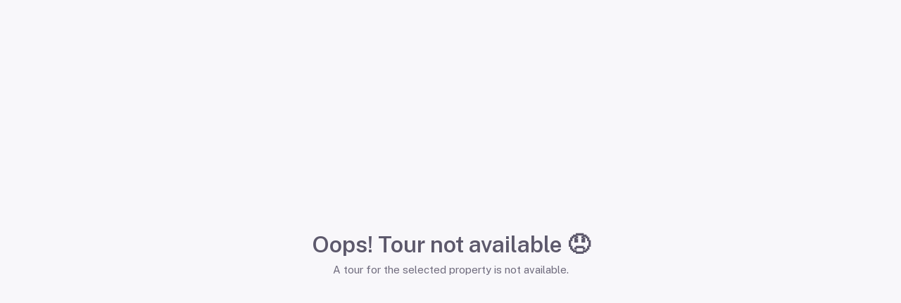

--- FILE ---
content_type: text/html; charset=UTF-8
request_url: http://photos.getgoodlight.com/tour/MLS/8TirrellPlace_Durham_NH_03824_681_357991.html
body_size: 1891
content:
<!DOCTYPE html>
	<html lang="en" class="light-style layout-navbar-fixed layout-menu-fixed layout-menu-collapsed" dir="ltr" data-theme="theme-default-681-64353bcbd7d07" data-assets-path="/vs/assets-v9/" data-template="vertical-menu-template">

	<!-- BEGIN: Head-->

	<head>
		<meta charset="utf-8" />
		<meta name="viewport" content="width=device-width, initial-scale=1.0, user-scalable=no, minimum-scale=1.0, maximum-scale=1.0" />

		<title>Tour Not Available</title>

		<meta name="description" content="ViewShoot is a real estate photography client management system that helps companies get paid and deliver media.">
		<meta name="keywords" content="real estate photography, client management system, real estate photography client management, real estate system, architectural photography">
		<meta name="author" content="ViewShoot.com">

		<!-- Canonical SEO -->
		<link rel="canonical" href="https://www.viewshoot.com">

					<link rel="apple-touch-icon" href="/favicon.png">
			<link rel="shortcut icon" type="image/x-icon" href="/favicon.png">
		
		<!-- BASE -->
		<!-- Fonts -->
		<link rel="preconnect" href="https://fonts.googleapis.com">
		<link rel="preconnect" href="https://fonts.gstatic.com" crossorigin>
		<link rel="preload" href="https://fonts.googleapis.com/css2?family=Public+Sans:ital,wght@0,300;0,400;0,500;0,600;0,700;1,300;1,400;1,500;1,600;1,700&display=swap" as="style" onload="this.onload=null;this.rel='stylesheet'">
		<noscript><link rel="stylesheet" href="https://fonts.googleapis.com/css2?family=Public+Sans:ital,wght@0,300;0,400;0,500;0,600;0,700;1,300;1,400;1,500;1,600;1,700&display=swap"></noscript>

		<!-- Icons -->
		<!--
		<link rel="preload" href="/vs/assets-v9/vendor/fonts/fontawesome.css" as="style" onload="this.onload=null;this.rel='stylesheet'">
		<noscript><link rel="stylesheet" href="/vs/assets-v9/vendor/fonts/fontawesome.css"></noscript>
		-->

		<link rel="preload" href="/vs/assets-v9/vendor/fonts/tabler-icons.css" as="style" onload="this.onload=null;this.rel='stylesheet'">
		<noscript><link rel="stylesheet" href="/vs/assets-v9/vendor/fonts/tabler-icons.css"></noscript>

		<link rel="preload" href="/vs/assets-v9/vendor/fonts/flag-icons.css" as="style" onload="this.onload=null;this.rel='stylesheet'">
		<noscript><link rel="stylesheet" href="/vs/assets-v9/vendor/fonts/flag-icons.css"></noscript>

		<!-- Core CSS -->
		<link rel="preload" href="/vs/assets-v9/css/demo.css" as="style" onload="this.onload=null;this.rel='stylesheet'">
		<noscript><link rel="stylesheet" href="/vs/assets-v9/css/demo.css"></noscript>

		<link rel="preload" href="/vs/assets-v9/vendor/css/rtl/core.min.css" class="template-customizer-core-css" as="style" onload="this.onload=null;this.rel='stylesheet'">
		<noscript><link rel="stylesheet" href="/vs/assets-v9/vendor/css/rtl/core.min.css"></noscript>

		<link rel="preload" href="/vs/assets-v9/vendor/css/rtl/theme-default-BASE.min.css" class="template-customizer-theme-css" as="style" onload="this.onload=null;this.rel='stylesheet'">
		<noscript><link rel="stylesheet" href="/vs/assets-v9/vendor/css/rtl/theme-default-BASE.min.css"></noscript>

		<link rel="preload" href="/vs/assets-v9/css/demo.css" as="style" onload="this.onload=null;this.rel='stylesheet'">
		<noscript><link rel="stylesheet" href="/vs/assets-v9/css/demo.css"></noscript>

		<!-- Vendors CSS -->

		<link rel="preload" href="/vs/assets-v9/vendor/libs/perfect-scrollbar/perfect-scrollbar.css" as="style" onload="this.onload=null;this.rel='stylesheet'">
		<noscript><link rel="stylesheet" href="/vs/assets-v9/vendor/libs/perfect-scrollbar/perfect-scrollbar.css"></noscript>


		<link rel="preload" href="/vs/assets-v9/vendor/libs/node-waves/node-waves.css" as="style" onload="this.onload=null;this.rel='stylesheet'">
		<noscript><link rel="stylesheet" href="/vs/assets-v9/vendor/libs/node-waves/node-waves.css"></noscript>


		<link rel="preload" href="/vs/assets-v9/vendor/libs/typeahead-js/typeahead.css" as="style" onload="this.onload=null;this.rel='stylesheet'">
		<noscript><link rel="stylesheet" href="/vs/assets-v9/vendor/libs/typeahead-js/typeahead.css"></noscript>


		<link rel="preload" href="/vs/assets-v9/vendor/libs/bootstrap-maxlength/bootstrap-maxlength.css" as="style" onload="this.onload=null;this.rel='stylesheet'">
		<noscript><link rel="stylesheet" href="/vs/assets-v9/vendor/libs/bootstrap-maxlength/bootstrap-maxlength.css"></noscript>


		<link rel="preload" href="/vs/assets-v9/vendor/libs/select2/select2.css" as="style" onload="this.onload=null;this.rel='stylesheet'">
		<noscript><link rel="stylesheet" href="/vs/assets-v9/vendor/libs/select2/select2.css"></noscript>


		<link rel="preload" href="/vs/assets-v9/vendor/libs/sweetalert2/sweetalert2.css" as="style" onload="this.onload=null;this.rel='stylesheet'">
		<noscript><link rel="stylesheet" href="/vs/assets-v9/vendor/libs/sweetalert2/sweetalert2.css"></noscript>


		<link rel="preload" href="/vs/assets-v9/vendor/libs/animate-css/animate.css" as="style" onload="this.onload=null;this.rel='stylesheet'">
		<noscript><link rel="stylesheet" href="/vs/assets-v9/vendor/libs/animate-css/animate.css"></noscript>


		<link rel="preload" href="/vs/app-assets/vendors/css/extensions/jquery.contextMenu.min.css" as="style" onload="this.onload=null;this.rel='stylesheet'">
		<noscript><link rel="stylesheet" href="/vs/app-assets/vendors/css/extensions/jquery.contextMenu.min.css"></noscript>


		<link rel="preload" href="/vs/app-assets/css/plugins/extensions/ext-component-context-menu.css" as="style" onload="this.onload=null;this.rel='stylesheet'">
		<noscript><link rel="stylesheet" href="/vs/app-assets/css/plugins/extensions/ext-component-context-menu.css"></noscript>

		<link rel="preload" href="/vs/app-assets/vendors/css/extensions/dragula.min.css" as="style" onload="this.onload=null;this.rel='stylesheet'">
		<noscript><link rel="stylesheet" href="/vs/app-assets/vendors/css/extensions/dragula.min.css"></noscript>


		<!-- Page CSS -->

		<link rel="preload" href="/vs/assets/css/colors-BASE.css" as="style" onload="this.onload=null;this.rel='stylesheet'">
		<noscript><link rel="stylesheet" href="/vs/assets/css/colors-BASE.css"></noscript>


		<link rel="preload" href="/vs/assets/css/style-BASE.css" as="style" onload="this.onload=null;this.rel='stylesheet'">
		<noscript><link rel="stylesheet" href="/vs/assets/css/style-BASE.css"></noscript>


		<link rel="preload" href="/vs/assets/css/style.css" as="style" onload="this.onload=null;this.rel='stylesheet'">
		<noscript><link rel="stylesheet" href="/vs/assets/css/style.css"></noscript>


		<!-- Helpers -->
		<script src="/vs/assets-v9/vendor/js/helpers.js"></script>

		<!--! Template customizer & Theme config files MUST be included after core stylesheets and helpers.js in the <head> section -->
		<!--? Template customizer: To hide customizer set displayCustomizer value false in config.js.  -->
		<!-- <script src="/vs/assets-v9/vendor/js/template-customizer.js" ></script> -->
		<script>
		/*
		TemplateCustomizer.THEMES.push({
			name: 'theme-default-BASE',
			title: 'Company'
		});
		*/
		</script>
		<!--? Config:  Mandatory theme config file contain global vars & default theme options, Set your preferred theme option in this file.  -->
		<script src="/vs/assets-v9/js/config.js" ></script>

		<!-- Font Awesome -->
		<script src="https://kit.fontawesome.com/378c20bd2b.js" crossorigin="anonymous" defer></script>

		<!-- window.colors -->
		<script src="/vs/assets/js/scripts-BASE.js"></script>
	  <link rel="stylesheet" href="/vs/assets-v9/vendor/libs/dropzone/dropzone.css" />
	  <link rel="stylesheet" href="/vs/assets/css/fancybox.css" />
	  <link rel="stylesheet" href="/vs/assets/css/panzoom.css" />
	  <link rel="stylesheet" href="/vs/assets-v9/vendor/libs/flatpickr/flatpickr.css" />
	  <link rel="stylesheet" href="/vs/assets-v9/vendor/libs/swiper/swiper.css" />
	  <link rel="stylesheet" href="/vs/assets-v9/vendor/libs/nouislider/nouislider.css" />
	  <link rel="stylesheet" href="/vs/assets-v9/vendor/css/pages/ui-carousel.css" />
		<link rel="stylesheet" href="/vs/assets-v9/vendor/css/pages/page-misc.css">
	  <link rel="stylesheet" href="/cropperjs-master/dist/cropper.css">
	</head>
	<!-- END: Head-->

	<!-- BEGIN: Body-->
	<body>
			<!-- Error -->
			<div class="container-xxl">
			  <div class="misc-wrapper">
			    <h2 class="mb-1 mt-4">Oops! Tour not available 😞</h2>
			    <!-- 681 -->
			    <p class="mb-4 mx-2">A tour for the selected property is not available.</p>
			  </div>
			</div>
			<div class="container-fluid misc-bg-wrapper">
			  <img src="/vs/assets-v9/img/illustrations/bg-shape-image-light.png" alt="page-misc-error" data-app-light-img="illustrations/bg-shape-image-light.png" data-app-dark-img="illustrations/bg-shape-image-dark.png">
			</div>
			<!-- /Error -->

		</body>
	</html>
	

--- FILE ---
content_type: text/css
request_url: http://photos.getgoodlight.com/vs/assets-v9/css/demo.css
body_size: 817
content:
/*
* demo.css
* File include item demo only specific css only
******************************************************************************/

.light-style .menu .app-brand.demo {
  height: 64px;
}

.dark-style .menu .app-brand.demo {
  height: 64px;
}

.app-brand-logo.demo {
  -ms-flex-align: center;
  align-items: center;
  -ms-flex-pack: center;
  justify-content: center;
  display: -ms-flexbox;
  display: flex;
  width: 34px;
  height: 24px;
}

.app-brand-logo.demo svg {
  width: 35px;
  height: 24px;
}

.app-brand-text.demo {
  font-size: 1.375rem;
}

/* ! For .layout-navbar-fixed added fix padding top tpo .layout-page */
.layout-navbar-fixed .layout-wrapper:not(.layout-without-menu) .layout-page {
  padding-top: 64px !important;
}
.layout-navbar-fixed .layout-wrapper:not(.layout-horizontal):not(.layout-without-menu) .layout-page {
  padding-top: 78px !important;
}
/* Navbar page z-index issue solution */
.content-wrapper .navbar {
  z-index: auto;
}

/*
* Content
******************************************************************************/

.demo-blocks > * {
  display: block !important;
}

.demo-inline-spacing > * {
  margin: 1rem 0.375rem 0 0 !important;
}

/* ? .demo-vertical-spacing class is used to have vertical margins between elements. To remove margin-top from the first-child, use .demo-only-element class with .demo-vertical-spacing class. For example, we have used this class in forms-input-groups.html file. */
.demo-vertical-spacing > * {
  margin-top: 1rem !important;
  margin-bottom: 0 !important;
}
.demo-vertical-spacing.demo-only-element > :first-child {
  margin-top: 0 !important;
}

.demo-vertical-spacing-lg > * {
  margin-top: 1.875rem !important;
  margin-bottom: 0 !important;
}
.demo-vertical-spacing-lg.demo-only-element > :first-child {
  margin-top: 0 !important;
}

.demo-vertical-spacing-xl > * {
  margin-top: 5rem !important;
  margin-bottom: 0 !important;
}
.demo-vertical-spacing-xl.demo-only-element > :first-child {
  margin-top: 0 !important;
}

.rtl-only {
  display: none !important;
  text-align: left !important;
  direction: ltr !important;
}

[dir='rtl'] .rtl-only {
  display: block !important;
}

/*
* Layout demo
******************************************************************************/

.layout-demo-wrapper {
  display: -webkit-box;
  display: -ms-flexbox;
  display: flex;
  -webkit-box-align: center;
  -ms-flex-align: center;
  align-items: center;
  -webkit-box-orient: vertical;
  -webkit-box-direction: normal;
  -ms-flex-direction: column;
  flex-direction: column;
  margin-top: 1rem;
}
.layout-demo-placeholder img {
  width: 900px;
}
.layout-demo-info {
  text-align: center;
  margin-top: 1rem;
}


--- FILE ---
content_type: text/css
request_url: http://photos.getgoodlight.com/vs/assets-v9/vendor/css/rtl/core.min.css
body_size: 67802
content:
@charset "UTF-8";:root {--bs-blue: #007bff;--bs-indigo: #6610f2;--bs-purple: #7367f0;--bs-pink: #e83e8c;--bs-red: #ea5455;--bs-orange: #fd7e14;--bs-yellow: #ff9f43;--bs-green: #28c76f;--bs-teal: #20c997;--bs-cyan: #00cfe8;--bs-black: #4b465c;--bs-white: #fff;--bs-gray: rgba(75, 70, 92, 0.6);--bs-gray-dark: rgba(75, 70, 92, 0.8);--bs-gray-25: rgba(75, 70, 92, 0.015);--bs-gray-50: rgba(75, 70, 92, 0.03);--bs-primary: #7367f0;--bs-secondary: #a8aaae;--bs-success: #28c76f;--bs-info: #00cfe8;--bs-warning: #ff9f43;--bs-danger: #ea5455;--bs-light: #dfdfe3;--bs-dark: #4b4b4b;--bs-gray: rgba(75, 70, 92, 0.05);--bs-primary-rgb: 115, 103, 240;--bs-secondary-rgb: 168, 170, 174;--bs-success-rgb: 40, 199, 111;--bs-info-rgb: 0, 207, 232;--bs-warning-rgb: 255, 159, 67;--bs-danger-rgb: 234, 84, 85;--bs-light-rgb: 223, 223, 227;--bs-dark-rgb: 75, 75, 75;--bs-gray-rgb: 75, 70, 92;--bs-white-rgb: 255, 255, 255;--bs-black-rgb: 75, 70, 92;--bs-body-color-rgb: 111, 107, 125;--bs-body-bg-rgb: 248, 247, 250;--bs-font-sans-serif: "Public Sans", -apple-system, BlinkMacSystemFont, "Segoe UI", "Oxygen", "Ubuntu", "Cantarell", "Fira Sans", "Droid Sans", "Helvetica Neue", sans-serif;--bs-font-monospace: "SFMono-Regular", Menlo, Monaco, Consolas, "Liberation Mono", "Courier New", monospace;--bs-gradient: linear-gradient(180deg, rgba(255, 255, 255, 0.15), rgba(255, 255, 255, 0));--bs-root-font-size: 16px;--bs-body-font-family: var(--bs-font-sans-serif);--bs-body-font-size: 0.9375rem;--bs-body-font-weight: 400;--bs-body-line-height: 1.47;--bs-body-color: #6f6b7d;--bs-body-bg: #f8f7fa;--bs-border-width: 1px;--bs-border-style: solid;--bs-border-color: #dbdade;--bs-border-color-translucent: rgba(75, 70, 92, 0.175);--bs-border-radius: 0.375rem;--bs-border-radius-sm: 0.25rem;--bs-border-radius-lg: 0.5rem;--bs-border-radius-xl: 0.625rem;--bs-border-radius-2xl: 2rem;--bs-border-radius-pill: 50rem;--bs-link-color: #7367f0;--bs-link-hover-color: #685dd8;--bs-code-color: #e83e8c;--bs-highlight-bg: #ffecd9;}*, *::before, *::after {box-sizing: border-box;}:root {font-size: var(--bs-root-font-size);}@media (prefers-reduced-motion: no-preference) {:root {scroll-behavior: smooth;}}body {margin: 0;font-family: var(--bs-body-font-family);font-size: var(--bs-body-font-size);font-weight: var(--bs-body-font-weight);line-height: var(--bs-body-line-height);color: var(--bs-body-color);text-align: var(--bs-body-text-align);background-color: var(--bs-body-bg);-webkit-text-size-adjust: 100%;-webkit-tap-highlight-color: rgba(75, 70, 92, 0);}hr {margin: 1rem 0;color: #dbdade;border: 0;border-top: 1px solid;opacity: 1;}h6, .h6, h5, .h5, h4, .h4, h3, .h3, h2, .h2, h1, .h1 {margin-top: 0;margin-bottom: 1rem;font-weight: 600;line-height: 1.37;color: #5d596c;}h1, .h1 {font-size: calc(1.3625rem + 1.35vw);}@media (min-width: 1200px) {h1, .h1 {font-size: 2.375rem;}}h2, .h2 {font-size: calc(1.325rem + 0.9vw);}@media (min-width: 1200px) {h2, .h2 {font-size: 2rem;}}h3, .h3 {font-size: calc(1.2875rem + 0.45vw);}@media (min-width: 1200px) {h3, .h3 {font-size: 1.625rem;}}h4, .h4 {font-size: calc(1.2625rem + 0.15vw);}@media (min-width: 1200px) {h4, .h4 {font-size: 1.375rem;}}h5, .h5 {font-size: 1.125rem;}h6, .h6 {font-size: 0.9375rem;}p {margin-top: 0;margin-bottom: 1rem;}abbr[title] {-webkit-text-decoration: underline dotted;text-decoration: underline dotted;cursor: help;-webkit-text-decoration-skip-ink: none;text-decoration-skip-ink: none;}address {margin-bottom: 1rem;font-style: normal;line-height: inherit;}ol, ul {padding-left: 2rem;}ol, ul, dl {margin-top: 0;margin-bottom: 1rem;}ol ol, ul ul, ol ul, ul ol {margin-bottom: 0;}dt {font-weight: 700;}dd {margin-bottom: 0.5rem;margin-left: 0;}blockquote {margin: 0 0 1rem;}b, strong {font-weight: 700;}small, .small {font-size: 0.8125rem;}mark, .mark {padding: 0.1875em;background-color: var(--bs-highlight-bg);}sub, sup {position: relative;font-size: 0.75em;line-height: 0;vertical-align: baseline;}sub {bottom: -0.25em;}sup {top: -0.5em;}a {color: var(--bs-link-color);text-decoration: none;}a:hover {color: var(--bs-link-hover-color);}a:not([href]):not([class]), a:not([href]):not([class]):hover {color: inherit;text-decoration: none;}pre, code, kbd, samp {font-family: var(--bs-font-monospace);font-size: 1em;}pre {display: block;margin-top: 0;margin-bottom: 1rem;overflow: auto;font-size: 0.8125rem;}pre code {font-size: inherit;color: inherit;word-break: normal;}code {font-size: 0.8125rem;color: var(--bs-code-color);word-wrap: break-word;}a > code {color: inherit;}kbd {padding: 0.1875rem 0.375rem;font-size: 0.8125rem;color: var(--bs-body-bg);background-color: var(--bs-body-color);border-radius: 0.25rem;}kbd kbd {padding: 0;font-size: 1em;}figure {margin: 0 0 1rem;}img, svg {vertical-align: middle;}table {caption-side: bottom;border-collapse: collapse;}caption {padding-top: 0.55rem;padding-bottom: 0.55rem;color: #a5a3ae;text-align: left;}th {font-weight: 600;text-align: inherit;text-align: -webkit-match-parent;}thead, tbody, tfoot, tr, td, th {border-color: inherit;border-style: solid;border-width: 0;}label {display: inline-block;}button {border-radius: 0;}button:focus:not(:focus-visible) {outline: 0;}input, button, select, optgroup, textarea {margin: 0;font-family: inherit;font-size: inherit;line-height: inherit;}button, select {text-transform: none;}[role=button] {cursor: pointer;}select {word-wrap: normal;}select:disabled {opacity: 1;}[list]:not([type=date]):not([type=datetime-local]):not([type=month]):not([type=week]):not([type=time])::-webkit-calendar-picker-indicator {display: none !important;}button, [type=button], [type=reset], [type=submit] {-webkit-appearance: button;}button:not(:disabled), [type=button]:not(:disabled), [type=reset]:not(:disabled), [type=submit]:not(:disabled) {cursor: pointer;}::-moz-focus-inner {padding: 0;border-style: none;}textarea {resize: vertical;}fieldset {min-width: 0;padding: 0;margin: 0;border: 0;}legend {float: left;width: 100%;padding: 0;margin-bottom: 0.5rem;font-size: calc(1.275rem + 0.3vw);line-height: inherit;}@media (min-width: 1200px) {legend {font-size: 1.5rem;}}legend + * {clear: left;}::-webkit-datetime-edit-fields-wrapper, ::-webkit-datetime-edit-text, ::-webkit-datetime-edit-minute, ::-webkit-datetime-edit-hour-field, ::-webkit-datetime-edit-day-field, ::-webkit-datetime-edit-month-field, ::-webkit-datetime-edit-year-field {padding: 0;}::-webkit-inner-spin-button {height: auto;}[type=search] {outline-offset: -2px;-webkit-appearance: textfield;}::-webkit-search-decoration {-webkit-appearance: none;}::-webkit-color-swatch-wrapper {padding: 0;}::file-selector-button {font: inherit;-webkit-appearance: button;}output {display: inline-block;}iframe {border: 0;}summary {display: list-item;cursor: pointer;}progress {vertical-align: baseline;}[hidden] {display: none !important;}.lead {font-size: 1.125rem;font-weight: 300;}.display-1 {font-size: calc(1.6rem + 4.2vw);font-weight: 500;line-height: 1.37;}@media (min-width: 1200px) {.display-1 {font-size: 4.75rem;}}.display-2 {font-size: calc(1.5625rem + 3.75vw);font-weight: 500;line-height: 1.37;}@media (min-width: 1200px) {.display-2 {font-size: 4.375rem;}}.display-3 {font-size: calc(1.5125rem + 3.15vw);font-weight: 500;line-height: 1.37;}@media (min-width: 1200px) {.display-3 {font-size: 3.875rem;}}.display-4 {font-size: calc(1.4625rem + 2.55vw);font-weight: 500;line-height: 1.37;}@media (min-width: 1200px) {.display-4 {font-size: 3.375rem;}}.display-5 {font-size: calc(1.425rem + 2.1vw);font-weight: 500;line-height: 1.37;}@media (min-width: 1200px) {.display-5 {font-size: 3rem;}}.display-6 {font-size: calc(1.3875rem + 1.65vw);font-weight: 500;line-height: 1.37;}@media (min-width: 1200px) {.display-6 {font-size: 2.625rem;}}.list-unstyled {padding-left: 0;list-style: none;}.list-inline {padding-left: 0;list-style: none;}.list-inline-item {display: inline-block;}.list-inline-item:not(:last-child) {margin-right: 0.5rem;}.initialism {font-size: 0.8125rem;text-transform: uppercase;}.blockquote {margin-bottom: 1rem;font-size: 1.171875rem;}.blockquote > :last-child {margin-bottom: 0;}.blockquote-footer {margin-top: -1rem;margin-bottom: 1rem;font-size: 0.8125rem;color: rgba(75, 70, 92, 0.6);}.blockquote-footer::before {content: "— ";}.img-fluid {max-width: 100%;height: auto;}.img-thumbnail {padding: 0;background-color: transparent;border: 0px solid var(--bs-border-color);border-radius: 0px;max-width: 100%;height: auto;}.figure {display: inline-block;}.figure-img {margin-bottom: 0.5rem;line-height: 1;}.figure-caption {font-size: 0.8125rem;color: #a5a3ae;}.container, .container-fluid, .container-xxl, .container-xl, .container-lg, .container-md, .container-sm {--bs-gutter-x: 1.5rem;--bs-gutter-y: 0;width: 100%;padding-right: calc(var(--bs-gutter-x) * 0.5);padding-left: calc(var(--bs-gutter-x) * 0.5);margin-right: auto;margin-left: auto;}@media (min-width: 576px) {.container-sm, .container {max-width: 540px;}}@media (min-width: 768px) {.container-md, .container-sm, .container {max-width: 720px;}}@media (min-width: 992px) {.container-lg, .container-md, .container-sm, .container {max-width: 960px;}}@media (min-width: 1200px) {.container-xl, .container-lg, .container-md, .container-sm, .container {max-width: 1140px;}}@media (min-width: 1400px) {.container-xxl, .container-xl, .container-lg, .container-md, .container-sm, .container {max-width: 1440px;}}.row {--bs-gutter-x: 1.5rem;--bs-gutter-y: 0;display: flex;flex-wrap: wrap;margin-top: calc(-1 * var(--bs-gutter-y));margin-right: calc(-0.5 * var(--bs-gutter-x));margin-left: calc(-0.5 * var(--bs-gutter-x));}.row > * {flex-shrink: 0;width: 100%;max-width: 100%;padding-right: calc(var(--bs-gutter-x) * 0.5);padding-left: calc(var(--bs-gutter-x) * 0.5);margin-top: var(--bs-gutter-y);}.col {flex: 1 0 0%;}.row-cols-auto > * {flex: 0 0 auto;width: auto;}.row-cols-1 > * {flex: 0 0 auto;width: 100%;}.row-cols-2 > * {flex: 0 0 auto;width: 50%;}.row-cols-3 > * {flex: 0 0 auto;width: 33.3333333333%;}.row-cols-4 > * {flex: 0 0 auto;width: 25%;}.row-cols-5 > * {flex: 0 0 auto;width: 20%;}.row-cols-6 > * {flex: 0 0 auto;width: 16.6666666667%;}.col-auto {flex: 0 0 auto;width: auto;}.col-1 {flex: 0 0 auto;width: 8.33333333%;}.col-2 {flex: 0 0 auto;width: 16.66666667%;}.col-3 {flex: 0 0 auto;width: 25%;}.col-4 {flex: 0 0 auto;width: 33.33333333%;}.col-5 {flex: 0 0 auto;width: 41.66666667%;}.col-6 {flex: 0 0 auto;width: 50%;}.col-7 {flex: 0 0 auto;width: 58.33333333%;}.col-8 {flex: 0 0 auto;width: 66.66666667%;}.col-9 {flex: 0 0 auto;width: 75%;}.col-10 {flex: 0 0 auto;width: 83.33333333%;}.col-11 {flex: 0 0 auto;width: 91.66666667%;}.col-12 {flex: 0 0 auto;width: 100%;}.offset-1 {margin-left: 8.33333333%;}.offset-2 {margin-left: 16.66666667%;}.offset-3 {margin-left: 25%;}.offset-4 {margin-left: 33.33333333%;}.offset-5 {margin-left: 41.66666667%;}.offset-6 {margin-left: 50%;}.offset-7 {margin-left: 58.33333333%;}.offset-8 {margin-left: 66.66666667%;}.offset-9 {margin-left: 75%;}.offset-10 {margin-left: 83.33333333%;}.offset-11 {margin-left: 91.66666667%;}.g-0, .gx-0 {--bs-gutter-x: 0;}.g-0, .gy-0 {--bs-gutter-y: 0;}.g-1, .gx-1 {--bs-gutter-x: 0.25rem;}.g-1, .gy-1 {--bs-gutter-y: 0.25rem;}.g-2, .gx-2 {--bs-gutter-x: 0.5rem;}.g-2, .gy-2 {--bs-gutter-y: 0.5rem;}.g-3, .gx-3 {--bs-gutter-x: 1rem;}.g-3, .gy-3 {--bs-gutter-y: 1rem;}.g-4, .gx-4 {--bs-gutter-x: 1.5rem;}.g-4, .gy-4 {--bs-gutter-y: 1.5rem;}.g-5, .gx-5 {--bs-gutter-x: 3rem;}.g-5, .gy-5 {--bs-gutter-y: 3rem;}@media (min-width: 576px) {.col-sm {flex: 1 0 0%;}.row-cols-sm-auto > * {flex: 0 0 auto;width: auto;}.row-cols-sm-1 > * {flex: 0 0 auto;width: 100%;}.row-cols-sm-2 > * {flex: 0 0 auto;width: 50%;}.row-cols-sm-3 > * {flex: 0 0 auto;width: 33.3333333333%;}.row-cols-sm-4 > * {flex: 0 0 auto;width: 25%;}.row-cols-sm-5 > * {flex: 0 0 auto;width: 20%;}.row-cols-sm-6 > * {flex: 0 0 auto;width: 16.6666666667%;}.col-sm-auto {flex: 0 0 auto;width: auto;}.col-sm-1 {flex: 0 0 auto;width: 8.33333333%;}.col-sm-2 {flex: 0 0 auto;width: 16.66666667%;}.col-sm-3 {flex: 0 0 auto;width: 25%;}.col-sm-4 {flex: 0 0 auto;width: 33.33333333%;}.col-sm-5 {flex: 0 0 auto;width: 41.66666667%;}.col-sm-6 {flex: 0 0 auto;width: 50%;}.col-sm-7 {flex: 0 0 auto;width: 58.33333333%;}.col-sm-8 {flex: 0 0 auto;width: 66.66666667%;}.col-sm-9 {flex: 0 0 auto;width: 75%;}.col-sm-10 {flex: 0 0 auto;width: 83.33333333%;}.col-sm-11 {flex: 0 0 auto;width: 91.66666667%;}.col-sm-12 {flex: 0 0 auto;width: 100%;}.offset-sm-0 {margin-left: 0;}.offset-sm-1 {margin-left: 8.33333333%;}.offset-sm-2 {margin-left: 16.66666667%;}.offset-sm-3 {margin-left: 25%;}.offset-sm-4 {margin-left: 33.33333333%;}.offset-sm-5 {margin-left: 41.66666667%;}.offset-sm-6 {margin-left: 50%;}.offset-sm-7 {margin-left: 58.33333333%;}.offset-sm-8 {margin-left: 66.66666667%;}.offset-sm-9 {margin-left: 75%;}.offset-sm-10 {margin-left: 83.33333333%;}.offset-sm-11 {margin-left: 91.66666667%;}.g-sm-0, .gx-sm-0 {--bs-gutter-x: 0;}.g-sm-0, .gy-sm-0 {--bs-gutter-y: 0;}.g-sm-1, .gx-sm-1 {--bs-gutter-x: 0.25rem;}.g-sm-1, .gy-sm-1 {--bs-gutter-y: 0.25rem;}.g-sm-2, .gx-sm-2 {--bs-gutter-x: 0.5rem;}.g-sm-2, .gy-sm-2 {--bs-gutter-y: 0.5rem;}.g-sm-3, .gx-sm-3 {--bs-gutter-x: 1rem;}.g-sm-3, .gy-sm-3 {--bs-gutter-y: 1rem;}.g-sm-4, .gx-sm-4 {--bs-gutter-x: 1.5rem;}.g-sm-4, .gy-sm-4 {--bs-gutter-y: 1.5rem;}.g-sm-5, .gx-sm-5 {--bs-gutter-x: 3rem;}.g-sm-5, .gy-sm-5 {--bs-gutter-y: 3rem;}}@media (min-width: 768px) {.col-md {flex: 1 0 0%;}.row-cols-md-auto > * {flex: 0 0 auto;width: auto;}.row-cols-md-1 > * {flex: 0 0 auto;width: 100%;}.row-cols-md-2 > * {flex: 0 0 auto;width: 50%;}.row-cols-md-3 > * {flex: 0 0 auto;width: 33.3333333333%;}.row-cols-md-4 > * {flex: 0 0 auto;width: 25%;}.row-cols-md-5 > * {flex: 0 0 auto;width: 20%;}.row-cols-md-6 > * {flex: 0 0 auto;width: 16.6666666667%;}.col-md-auto {flex: 0 0 auto;width: auto;}.col-md-1 {flex: 0 0 auto;width: 8.33333333%;}.col-md-2 {flex: 0 0 auto;width: 16.66666667%;}.col-md-3 {flex: 0 0 auto;width: 25%;}.col-md-4 {flex: 0 0 auto;width: 33.33333333%;}.col-md-5 {flex: 0 0 auto;width: 41.66666667%;}.col-md-6 {flex: 0 0 auto;width: 50%;}.col-md-7 {flex: 0 0 auto;width: 58.33333333%;}.col-md-8 {flex: 0 0 auto;width: 66.66666667%;}.col-md-9 {flex: 0 0 auto;width: 75%;}.col-md-10 {flex: 0 0 auto;width: 83.33333333%;}.col-md-11 {flex: 0 0 auto;width: 91.66666667%;}.col-md-12 {flex: 0 0 auto;width: 100%;}.offset-md-0 {margin-left: 0;}.offset-md-1 {margin-left: 8.33333333%;}.offset-md-2 {margin-left: 16.66666667%;}.offset-md-3 {margin-left: 25%;}.offset-md-4 {margin-left: 33.33333333%;}.offset-md-5 {margin-left: 41.66666667%;}.offset-md-6 {margin-left: 50%;}.offset-md-7 {margin-left: 58.33333333%;}.offset-md-8 {margin-left: 66.66666667%;}.offset-md-9 {margin-left: 75%;}.offset-md-10 {margin-left: 83.33333333%;}.offset-md-11 {margin-left: 91.66666667%;}.g-md-0, .gx-md-0 {--bs-gutter-x: 0;}.g-md-0, .gy-md-0 {--bs-gutter-y: 0;}.g-md-1, .gx-md-1 {--bs-gutter-x: 0.25rem;}.g-md-1, .gy-md-1 {--bs-gutter-y: 0.25rem;}.g-md-2, .gx-md-2 {--bs-gutter-x: 0.5rem;}.g-md-2, .gy-md-2 {--bs-gutter-y: 0.5rem;}.g-md-3, .gx-md-3 {--bs-gutter-x: 1rem;}.g-md-3, .gy-md-3 {--bs-gutter-y: 1rem;}.g-md-4, .gx-md-4 {--bs-gutter-x: 1.5rem;}.g-md-4, .gy-md-4 {--bs-gutter-y: 1.5rem;}.g-md-5, .gx-md-5 {--bs-gutter-x: 3rem;}.g-md-5, .gy-md-5 {--bs-gutter-y: 3rem;}}@media (min-width: 992px) {.col-lg {flex: 1 0 0%;}.row-cols-lg-auto > * {flex: 0 0 auto;width: auto;}.row-cols-lg-1 > * {flex: 0 0 auto;width: 100%;}.row-cols-lg-2 > * {flex: 0 0 auto;width: 50%;}.row-cols-lg-3 > * {flex: 0 0 auto;width: 33.3333333333%;}.row-cols-lg-4 > * {flex: 0 0 auto;width: 25%;}.row-cols-lg-5 > * {flex: 0 0 auto;width: 20%;}.row-cols-lg-6 > * {flex: 0 0 auto;width: 16.6666666667%;}.col-lg-auto {flex: 0 0 auto;width: auto;}.col-lg-1 {flex: 0 0 auto;width: 8.33333333%;}.col-lg-2 {flex: 0 0 auto;width: 16.66666667%;}.col-lg-3 {flex: 0 0 auto;width: 25%;}.col-lg-4 {flex: 0 0 auto;width: 33.33333333%;}.col-lg-5 {flex: 0 0 auto;width: 41.66666667%;}.col-lg-6 {flex: 0 0 auto;width: 50%;}.col-lg-7 {flex: 0 0 auto;width: 58.33333333%;}.col-lg-8 {flex: 0 0 auto;width: 66.66666667%;}.col-lg-9 {flex: 0 0 auto;width: 75%;}.col-lg-10 {flex: 0 0 auto;width: 83.33333333%;}.col-lg-11 {flex: 0 0 auto;width: 91.66666667%;}.col-lg-12 {flex: 0 0 auto;width: 100%;}.offset-lg-0 {margin-left: 0;}.offset-lg-1 {margin-left: 8.33333333%;}.offset-lg-2 {margin-left: 16.66666667%;}.offset-lg-3 {margin-left: 25%;}.offset-lg-4 {margin-left: 33.33333333%;}.offset-lg-5 {margin-left: 41.66666667%;}.offset-lg-6 {margin-left: 50%;}.offset-lg-7 {margin-left: 58.33333333%;}.offset-lg-8 {margin-left: 66.66666667%;}.offset-lg-9 {margin-left: 75%;}.offset-lg-10 {margin-left: 83.33333333%;}.offset-lg-11 {margin-left: 91.66666667%;}.g-lg-0, .gx-lg-0 {--bs-gutter-x: 0;}.g-lg-0, .gy-lg-0 {--bs-gutter-y: 0;}.g-lg-1, .gx-lg-1 {--bs-gutter-x: 0.25rem;}.g-lg-1, .gy-lg-1 {--bs-gutter-y: 0.25rem;}.g-lg-2, .gx-lg-2 {--bs-gutter-x: 0.5rem;}.g-lg-2, .gy-lg-2 {--bs-gutter-y: 0.5rem;}.g-lg-3, .gx-lg-3 {--bs-gutter-x: 1rem;}.g-lg-3, .gy-lg-3 {--bs-gutter-y: 1rem;}.g-lg-4, .gx-lg-4 {--bs-gutter-x: 1.5rem;}.g-lg-4, .gy-lg-4 {--bs-gutter-y: 1.5rem;}.g-lg-5, .gx-lg-5 {--bs-gutter-x: 3rem;}.g-lg-5, .gy-lg-5 {--bs-gutter-y: 3rem;}}@media (min-width: 1200px) {.col-xl {flex: 1 0 0%;}.row-cols-xl-auto > * {flex: 0 0 auto;width: auto;}.row-cols-xl-1 > * {flex: 0 0 auto;width: 100%;}.row-cols-xl-2 > * {flex: 0 0 auto;width: 50%;}.row-cols-xl-3 > * {flex: 0 0 auto;width: 33.3333333333%;}.row-cols-xl-4 > * {flex: 0 0 auto;width: 25%;}.row-cols-xl-5 > * {flex: 0 0 auto;width: 20%;}.row-cols-xl-6 > * {flex: 0 0 auto;width: 16.6666666667%;}.col-xl-auto {flex: 0 0 auto;width: auto;}.col-xl-1 {flex: 0 0 auto;width: 8.33333333%;}.col-xl-2 {flex: 0 0 auto;width: 16.66666667%;}.col-xl-3 {flex: 0 0 auto;width: 25%;}.col-xl-4 {flex: 0 0 auto;width: 33.33333333%;}.col-xl-5 {flex: 0 0 auto;width: 41.66666667%;}.col-xl-6 {flex: 0 0 auto;width: 50%;}.col-xl-7 {flex: 0 0 auto;width: 58.33333333%;}.col-xl-8 {flex: 0 0 auto;width: 66.66666667%;}.col-xl-9 {flex: 0 0 auto;width: 75%;}.col-xl-10 {flex: 0 0 auto;width: 83.33333333%;}.col-xl-11 {flex: 0 0 auto;width: 91.66666667%;}.col-xl-12 {flex: 0 0 auto;width: 100%;}.offset-xl-0 {margin-left: 0;}.offset-xl-1 {margin-left: 8.33333333%;}.offset-xl-2 {margin-left: 16.66666667%;}.offset-xl-3 {margin-left: 25%;}.offset-xl-4 {margin-left: 33.33333333%;}.offset-xl-5 {margin-left: 41.66666667%;}.offset-xl-6 {margin-left: 50%;}.offset-xl-7 {margin-left: 58.33333333%;}.offset-xl-8 {margin-left: 66.66666667%;}.offset-xl-9 {margin-left: 75%;}.offset-xl-10 {margin-left: 83.33333333%;}.offset-xl-11 {margin-left: 91.66666667%;}.g-xl-0, .gx-xl-0 {--bs-gutter-x: 0;}.g-xl-0, .gy-xl-0 {--bs-gutter-y: 0;}.g-xl-1, .gx-xl-1 {--bs-gutter-x: 0.25rem;}.g-xl-1, .gy-xl-1 {--bs-gutter-y: 0.25rem;}.g-xl-2, .gx-xl-2 {--bs-gutter-x: 0.5rem;}.g-xl-2, .gy-xl-2 {--bs-gutter-y: 0.5rem;}.g-xl-3, .gx-xl-3 {--bs-gutter-x: 1rem;}.g-xl-3, .gy-xl-3 {--bs-gutter-y: 1rem;}.g-xl-4, .gx-xl-4 {--bs-gutter-x: 1.5rem;}.g-xl-4, .gy-xl-4 {--bs-gutter-y: 1.5rem;}.g-xl-5, .gx-xl-5 {--bs-gutter-x: 3rem;}.g-xl-5, .gy-xl-5 {--bs-gutter-y: 3rem;}}@media (min-width: 1400px) {.col-xxl {flex: 1 0 0%;}.row-cols-xxl-auto > * {flex: 0 0 auto;width: auto;}.row-cols-xxl-1 > * {flex: 0 0 auto;width: 100%;}.row-cols-xxl-2 > * {flex: 0 0 auto;width: 50%;}.row-cols-xxl-3 > * {flex: 0 0 auto;width: 33.3333333333%;}.row-cols-xxl-4 > * {flex: 0 0 auto;width: 25%;}.row-cols-xxl-5 > * {flex: 0 0 auto;width: 20%;}.row-cols-xxl-6 > * {flex: 0 0 auto;width: 16.6666666667%;}.col-xxl-auto {flex: 0 0 auto;width: auto;}.col-xxl-1 {flex: 0 0 auto;width: 8.33333333%;}.col-xxl-2 {flex: 0 0 auto;width: 16.66666667%;}.col-xxl-3 {flex: 0 0 auto;width: 25%;}.col-xxl-4 {flex: 0 0 auto;width: 33.33333333%;}.col-xxl-5 {flex: 0 0 auto;width: 41.66666667%;}.col-xxl-6 {flex: 0 0 auto;width: 50%;}.col-xxl-7 {flex: 0 0 auto;width: 58.33333333%;}.col-xxl-8 {flex: 0 0 auto;width: 66.66666667%;}.col-xxl-9 {flex: 0 0 auto;width: 75%;}.col-xxl-10 {flex: 0 0 auto;width: 83.33333333%;}.col-xxl-11 {flex: 0 0 auto;width: 91.66666667%;}.col-xxl-12 {flex: 0 0 auto;width: 100%;}.offset-xxl-0 {margin-left: 0;}.offset-xxl-1 {margin-left: 8.33333333%;}.offset-xxl-2 {margin-left: 16.66666667%;}.offset-xxl-3 {margin-left: 25%;}.offset-xxl-4 {margin-left: 33.33333333%;}.offset-xxl-5 {margin-left: 41.66666667%;}.offset-xxl-6 {margin-left: 50%;}.offset-xxl-7 {margin-left: 58.33333333%;}.offset-xxl-8 {margin-left: 66.66666667%;}.offset-xxl-9 {margin-left: 75%;}.offset-xxl-10 {margin-left: 83.33333333%;}.offset-xxl-11 {margin-left: 91.66666667%;}.g-xxl-0, .gx-xxl-0 {--bs-gutter-x: 0;}.g-xxl-0, .gy-xxl-0 {--bs-gutter-y: 0;}.g-xxl-1, .gx-xxl-1 {--bs-gutter-x: 0.25rem;}.g-xxl-1, .gy-xxl-1 {--bs-gutter-y: 0.25rem;}.g-xxl-2, .gx-xxl-2 {--bs-gutter-x: 0.5rem;}.g-xxl-2, .gy-xxl-2 {--bs-gutter-y: 0.5rem;}.g-xxl-3, .gx-xxl-3 {--bs-gutter-x: 1rem;}.g-xxl-3, .gy-xxl-3 {--bs-gutter-y: 1rem;}.g-xxl-4, .gx-xxl-4 {--bs-gutter-x: 1.5rem;}.g-xxl-4, .gy-xxl-4 {--bs-gutter-y: 1.5rem;}.g-xxl-5, .gx-xxl-5 {--bs-gutter-x: 3rem;}.g-xxl-5, .gy-xxl-5 {--bs-gutter-y: 3rem;}}.table {--bs-table-color: var(--bs-body-color);--bs-table-bg: transparent;--bs-table-border-color: var(--bs-border-color);--bs-table-accent-bg: transparent;--bs-table-striped-color: var(--bs-body-color);--bs-table-striped-bg: #fbfbfc;--bs-table-active-color: var(--bs-body-color);--bs-table-active-bg: rgba(115, 103, 240, 0.08);--bs-table-hover-color: var(--bs-body-color);--bs-table-hover-bg: rgba(75, 70, 92, 0.04);width: 100%;margin-bottom: 1rem;color: var(--bs-table-color);vertical-align: middle;border-color: var(--bs-table-border-color);}.table > :not(caption) > * > * {padding: 0.55rem 1.25rem;background-color: var(--bs-table-bg);border-bottom-width: 1px;box-shadow: inset 0 0 0 9999px var(--bs-table-accent-bg);}.table > tbody {vertical-align: inherit;}.table > thead {vertical-align: bottom;}.table-group-divider {border-top: 2px solid currentcolor;}.caption-top {caption-side: top;}.table-sm > :not(caption) > * > * {padding: 0.25rem 1.25rem;}.table-bordered > :not(caption) > * {border-width: 1px 0;}.table-bordered > :not(caption) > * > * {border-width: 0 1px;}.table-borderless > :not(caption) > * > * {border-bottom-width: 0;}.table-borderless > :not(:first-child) {border-top-width: 0;}.table-striped > tbody > tr:nth-of-type(odd) > * {--bs-table-accent-bg: var(--bs-table-striped-bg);color: var(--bs-table-striped-color);}.table-striped-columns > :not(caption) > tr > :nth-child(even) {--bs-table-accent-bg: var(--bs-table-striped-bg);color: var(--bs-table-striped-color);}.table-active {--bs-table-accent-bg: var(--bs-table-active-bg);color: var(--bs-table-active-color);}.table-hover > tbody > tr:hover > * {--bs-table-accent-bg: var(--bs-table-hover-bg);color: var(--bs-table-hover-color);}.table-primary {--bs-table-color: #4b465c;--bs-table-bg: #f4f3fe;--bs-table-border-color: #d2d0de;--bs-table-striped-bg: #f1f0fb;--bs-table-striped-color: #4b465c;--bs-table-active-bg: #e6e5f1;--bs-table-active-color: #4b465c;--bs-table-hover-bg: #edecf8;--bs-table-hover-color: #4b465c;color: var(--bs-table-color);border-color: var(--bs-table-border-color);}.table-secondary {--bs-table-color: #4b465c;--bs-table-bg: #f8f8f9;--bs-table-border-color: #d5d4da;--bs-table-striped-bg: #f5f4f6;--bs-table-striped-color: #4b465c;--bs-table-active-bg: #eaeaec;--bs-table-active-color: #4b465c;--bs-table-hover-bg: #f1f1f3;--bs-table-hover-color: #4b465c;color: var(--bs-table-color);border-color: var(--bs-table-border-color);}.table-success {--bs-table-color: #4b465c;--bs-table-bg: #eefbf3;--bs-table-border-color: #cdd7d5;--bs-table-striped-bg: #ebf7f0;--bs-table-striped-color: #4b465c;--bs-table-active-bg: #e1ede7;--bs-table-active-color: #4b465c;--bs-table-hover-bg: #e7f4ed;--bs-table-hover-color: #4b465c;color: var(--bs-table-color);border-color: var(--bs-table-border-color);}.table-info {--bs-table-color: #4b465c;--bs-table-bg: #ebfbfd;--bs-table-border-color: #cbd7dd;--bs-table-striped-bg: #e8f7fa;--bs-table-striped-color: #4b465c;--bs-table-active-bg: #deedf0;--bs-table-active-color: #4b465c;--bs-table-hover-bg: #e5f4f7;--bs-table-hover-color: #4b465c;color: var(--bs-table-color);border-color: var(--bs-table-border-color);}.table-warning {--bs-table-color: #4b465c;--bs-table-bg: #fff7f0;--bs-table-border-color: #dbd4d2;--bs-table-striped-bg: #fbf3ed;--bs-table-striped-color: #4b465c;--bs-table-active-bg: #f1e9e4;--bs-table-active-color: #4b465c;--bs-table-hover-bg: #f8f0ea;--bs-table-hover-color: #4b465c;color: var(--bs-table-color);border-color: var(--bs-table-border-color);}.table-danger {--bs-table-color: #4b465c;--bs-table-bg: #fdf1f1;--bs-table-border-color: #d9cfd3;--bs-table-striped-bg: #f9eeee;--bs-table-striped-color: #4b465c;--bs-table-active-bg: #efe3e5;--bs-table-active-color: #4b465c;--bs-table-hover-bg: #f6eaeb;--bs-table-hover-color: #4b465c;color: var(--bs-table-color);border-color: var(--bs-table-border-color);}.table-light {--bs-table-color: #4b465c;--bs-table-bg: #dfdfe3;--bs-table-border-color: #c1c0c8;--bs-table-striped-bg: #dcdce0;--bs-table-striped-color: #4b465c;--bs-table-active-bg: #d3d3d8;--bs-table-active-color: #4b465c;--bs-table-hover-bg: #d9d9de;--bs-table-hover-color: #4b465c;color: var(--bs-table-color);border-color: var(--bs-table-border-color);}.table-dark {--bs-table-color: #fff;--bs-table-bg: #4b4b4b;--bs-table-border-color: #6f6f6f;--bs-table-striped-bg: #4f4f4f;--bs-table-striped-color: #fff;--bs-table-active-bg: #595959;--bs-table-active-color: #fff;--bs-table-hover-bg: #525252;--bs-table-hover-color: #fff;color: var(--bs-table-color);border-color: var(--bs-table-border-color);}.table-responsive {overflow-x: auto;-webkit-overflow-scrolling: touch;}@media (max-width: 575.98px) {.table-responsive-sm {overflow-x: auto;-webkit-overflow-scrolling: touch;}}@media (max-width: 767.98px) {.table-responsive-md {overflow-x: auto;-webkit-overflow-scrolling: touch;}}@media (max-width: 991.98px) {.table-responsive-lg {overflow-x: auto;-webkit-overflow-scrolling: touch;}}@media (max-width: 1199.98px) {.table-responsive-xl {overflow-x: auto;-webkit-overflow-scrolling: touch;}}@media (max-width: 1399.98px) {.table-responsive-xxl {overflow-x: auto;-webkit-overflow-scrolling: touch;}}.form-label {margin-bottom: 0.25rem;font-size: 0.8125rem;color: #5d596c;}.col-form-label {padding-top: calc(0.422rem + 1px);padding-bottom: calc(0.422rem + 1px);margin-bottom: 0;font-size: inherit;line-height: 1.5;color: #5d596c;}.col-form-label-lg {padding-top: calc(0.594rem + 1px);padding-bottom: calc(0.594rem + 1px);font-size: 1.125rem;}.col-form-label-sm {padding-top: calc(0.266rem + 1px);padding-bottom: calc(0.266rem + 1px);font-size: 0.8125rem;}.form-text {margin-top: 0.25rem;font-size: 0.8125rem;color: #a5a3ae;}.form-control {display: block;width: 100%;padding: 0.422rem 0.875rem;font-size: 0.9375rem;font-weight: 400;line-height: 1.5;color: #6f6b7d;background-color: #fff;background-clip: padding-box;border: 1px solid #dbdade;-webkit-appearance: none;-moz-appearance: none;appearance: none;border-radius: 0.375rem;transition: border-color 0.15s ease-in-out, box-shadow 0.15s ease-in-out;}@media (prefers-reduced-motion: reduce) {.form-control {transition: none;}}.form-control[type=file] {overflow: hidden;}.form-control[type=file]:not(:disabled):not([readonly]) {cursor: pointer;}.form-control:focus {color: #6f6b7d;background-color: #fff;border-color: #7367f0;outline: 0;box-shadow: 0 0.125rem 0.25rem rgba(165, 163, 174, 0.3);}.form-control::-webkit-date-and-time-value {height: 1.5em;}.form-control::-moz-placeholder {color: #b7b5be;opacity: 1;}.form-control::placeholder {color: #b7b5be;opacity: 1;}.form-control:disabled {background-color: rgba(75, 70, 92, 0.08);opacity: 1;}.form-control::file-selector-button {padding: 0.422rem 0.875rem;margin: -0.422rem -0.875rem;-webkit-margin-end: 0.875rem;margin-inline-end: 0.875rem;color: #6f6b7d;background-color: #fff;pointer-events: none;border-color: inherit;border-style: solid;border-width: 0;border-inline-end-width: 1px;border-radius: 0;transition: all 0.2s ease-in-out;}@media (prefers-reduced-motion: reduce) {.form-control::file-selector-button {transition: none;}}.form-control:hover:not(:disabled):not([readonly])::file-selector-button {background-color: #f2f2f2;}.form-control-plaintext {display: block;width: 100%;padding: 0.422rem 0;margin-bottom: 0;line-height: 1.5;color: #6f6b7d;background-color: transparent;border: solid transparent;border-width: 1px 0;}.form-control-plaintext:focus {outline: 0;}.form-control-plaintext.form-control-sm, .form-control-plaintext.form-control-lg {padding-right: 0;padding-left: 0;}.form-control-sm {min-height: calc(1.5em + 0.532rem + 2px);padding: 0.266rem 0.625rem;font-size: 0.8125rem;border-radius: 0.25rem;}.form-control-sm::file-selector-button {padding: 0.266rem 0.625rem;margin: -0.266rem -0.625rem;-webkit-margin-end: 0.625rem;margin-inline-end: 0.625rem;}.form-control-lg {min-height: calc(1.5em + 1.188rem + 2px);padding: 0.594rem 1rem;font-size: 1.125rem;border-radius: 0.5rem;}.form-control-lg::file-selector-button {padding: 0.594rem 1rem;margin: -0.594rem -1rem;-webkit-margin-end: 1rem;margin-inline-end: 1rem;}textarea.form-control {min-height: calc(1.5em + 0.844rem + 2px);}textarea.form-control-sm {min-height: calc(1.5em + 0.532rem + 2px);}textarea.form-control-lg {min-height: calc(1.5em + 1.188rem + 2px);}.form-control-color {width: 3rem;height: calc(1.5em + 0.844rem + 2px);padding: 0.422rem;}.form-control-color:not(:disabled):not([readonly]) {cursor: pointer;}.form-control-color::-moz-color-swatch {border: 0 !important;border-radius: 0.375rem;}.form-control-color::-webkit-color-swatch {border-radius: 0.375rem;}.form-control-color.form-control-sm {height: calc(1.5em + 0.532rem + 2px);}.form-control-color.form-control-lg {height: calc(1.5em + 1.188rem + 2px);}.form-select {display: block;width: 100%;padding: 0.422rem 2.45rem 0.422rem 0.875rem;-moz-padding-start: calc(0.875rem - 3px);font-size: 0.9375rem;font-weight: 400;line-height: 1.5;color: #6f6b7d;background-color: #fff;background-image: url("data:image/svg+xml,%3Csvg width='20' height='20' viewBox='0 0 20 20' fill='none' xmlns='http://www.w3.org/2000/svg'%3E%3Cpath d='M5 7.5L10 12.5L15 7.5' stroke='%236f6b7d' stroke-width='1.5' stroke-linecap='round' stroke-linejoin='round'/%3E%3Cpath d='M5 7.5L10 12.5L15 7.5' stroke='white' stroke-opacity='0.2' stroke-width='1.5' stroke-linecap='round' stroke-linejoin='round'/%3E%3C/svg%3E");background-repeat: no-repeat;background-position: right 0.875rem center;background-size: 22px 20px;border: 1px solid #dbdade;border-radius: 0.375rem;transition: border-color 0.15s ease-in-out, box-shadow 0.15s ease-in-out;-webkit-appearance: none;-moz-appearance: none;appearance: none;}@media (prefers-reduced-motion: reduce) {.form-select {transition: none;}}.form-select:focus {border-color: #7367f0;outline: 0;box-shadow: 0 0.125rem 0.25rem rgba(165, 163, 174, 0.3);}.form-select[multiple], .form-select[size]:not([size="1"]) {padding-right: 0.875rem;background-image: none;}.form-select:disabled {color: #a5a3ae;background-color: rgba(75, 70, 92, 0.08);}.form-select:-moz-focusring {color: transparent;text-shadow: 0 0 0 #6f6b7d;}.form-select-sm {padding-top: 0.266rem;padding-bottom: 0.266rem;padding-left: 0.625rem;font-size: 0.8125rem;border-radius: 0.25rem;}.form-select-lg {padding-top: 0.594rem;padding-bottom: 0.594rem;padding-left: 1rem;font-size: 1.125rem;border-radius: 0.5rem;}.form-check {display: block;min-height: 1.378125rem;padding-left: 1.7em;margin-bottom: 0.125rem;}.form-check .form-check-input {float: left;margin-left: -1.7em;}.form-check-reverse {padding-right: 1.7em;padding-left: 0;text-align: right;}.form-check-reverse .form-check-input {float: right;margin-right: -1.7em;margin-left: 0;}.form-check-input {width: 1.2em;height: 1.2em;margin-top: 0.135em;vertical-align: top;background-color: #fff;background-repeat: no-repeat;background-position: center;background-size: contain;border: 1px solid #dbdade;-webkit-appearance: none;-moz-appearance: none;appearance: none;-webkit-print-color-adjust: exact;print-color-adjust: exact;}.form-check-input[type=checkbox] {border-radius: 0.25em;}.form-check-input[type=radio] {border-radius: 50%;}.form-check-input:active {filter: brightness(90%);}.form-check-input:focus {border-color: #7367f0;outline: 0;box-shadow: 0 0.125rem 0.25rem rgba(165, 163, 174, 0.3);}.form-check-input:checked {background-color: #7367f0;border-color: #7367f0;}.form-check-input:checked[type=checkbox] {background-image: url("data:image/svg+xml,%3Csvg xmlns='http://www.w3.org/2000/svg' width='11' height='13' viewBox='0 0 15 14' fill='none'%3E%3Cpath d='M3.41667 7L6.33333 9.91667L12.1667 4.08333' stroke='%23fff' stroke-width='1.5' stroke-linecap='round' stroke-linejoin='round'/%3E%3C/svg%3E");}.form-check-input:checked[type=radio] {background-image: url("data:image/svg+xml,%3Csvg width='18' height='18' viewBox='0 0 18 18' fill='none' xmlns='http://www.w3.org/2000/svg'%3E%3Crect x='5' y='5' width='8' height='8' rx='4' fill='%23fff'/%3E%3C/svg%3E%0A");}.form-check-input[type=checkbox]:indeterminate {background-color: #7367f0;border-color: #7367f0;background-image: url("data:image/svg+xml,%3Csvg width='18' height='18' viewBox='0 0 18 18' fill='none' xmlns='http://www.w3.org/2000/svg'%3E%3Cpath d='M5.5 9H12.5' stroke='%23fff' stroke-width='1.5' stroke-linecap='round' stroke-linejoin='round'/%3E%3C/svg%3E%0A");}.form-check-input:disabled {pointer-events: none;filter: none;opacity: 0.5;}.form-check-input[disabled] ~ .form-check-label, .form-check-input:disabled ~ .form-check-label {cursor: default;opacity: 0.5;}.form-switch {padding-left: 2.5em;}.form-switch .form-check-input {width: 2em;margin-left: -2.5em;background-image: url("data:image/svg+xml,%3Csvg width='18' height='18' viewBox='0 0 18 18' fill='none' xmlns='http://www.w3.org/2000/svg'%3E%3Ccircle cx='9' cy='9' r='6' fill='rgba%2875, 70, 92, 0.3%29'/%3E%3C/svg%3E%0A");background-position: left center;border-radius: 2em;transition: background-position 0.15s ease-in-out;}@media (prefers-reduced-motion: reduce) {.form-switch .form-check-input {transition: none;}}.form-switch .form-check-input:focus {background-image: url("data:image/svg+xml,%3Csvg width='18' height='18' viewBox='0 0 18 18' fill='none' xmlns='http://www.w3.org/2000/svg'%3E%3Ccircle cx='9' cy='9' r='6' fill='%237367f0'/%3E%3C/svg%3E%0A");}.form-switch .form-check-input:checked {background-position: right center;background-image: url("data:image/svg+xml,%3Csvg width='18' height='18' viewBox='0 0 18 18' fill='none' xmlns='http://www.w3.org/2000/svg'%3E%3Ccircle cx='9' cy='9' r='6' fill='%23fff'/%3E%3C/svg%3E%0A");}.form-switch.form-check-reverse {padding-right: 2.5em;padding-left: 0;}.form-switch.form-check-reverse .form-check-input {margin-right: -2.5em;margin-left: 0;}.form-check-inline {display: inline-block;margin-right: 1rem;}.btn-check {position: absolute;clip: rect(0, 0, 0, 0);pointer-events: none;}.btn-check[disabled] + .btn, .btn-check:disabled + .btn {pointer-events: none;filter: none;opacity: 0.65;}.form-range {width: 100%;height: 0.85rem;padding: 0;background-color: transparent;-webkit-appearance: none;-moz-appearance: none;appearance: none;}.form-range:focus {outline: 0;}.form-range:focus::-webkit-slider-thumb {box-shadow: 0 0 0 3px rgba(75, 70, 92, 0.1), 0 0.31rem 1.25rem 0 rgba(75, 70, 92, 0.4);}.form-range:focus::-moz-range-thumb {box-shadow: 0 0 0 3px rgba(75, 70, 92, 0.1), 0 0.31rem 1.25rem 0 rgba(75, 70, 92, 0.4);}.form-range::-moz-focus-outer {border: 0;}.form-range::-webkit-slider-thumb {width: 0.75rem;height: 0.75rem;margin-top: -0.3125rem;background-color: #fff;border: 0;border-radius: 1rem;-webkit-transition: background-color 0.15s ease-in-out, border-color 0.15s ease-in-out, box-shadow 0.15s ease-in-out;transition: background-color 0.15s ease-in-out, border-color 0.15s ease-in-out, box-shadow 0.15s ease-in-out;-webkit-appearance: none;appearance: none;}@media (prefers-reduced-motion: reduce) {.form-range::-webkit-slider-thumb {-webkit-transition: none;transition: none;}}.form-range::-webkit-slider-thumb:active {background-color: #fff;}.form-range::-webkit-slider-runnable-track {width: 100%;height: 0.125rem;color: transparent;cursor: pointer;background-color: rgba(75, 70, 92, 0.2);border-color: transparent;border-radius: 1rem;}.form-range::-moz-range-thumb {width: 0.75rem;height: 0.75rem;background-color: #fff;border: 0;border-radius: 1rem;-moz-transition: background-color 0.15s ease-in-out, border-color 0.15s ease-in-out, box-shadow 0.15s ease-in-out;transition: background-color 0.15s ease-in-out, border-color 0.15s ease-in-out, box-shadow 0.15s ease-in-out;-moz-appearance: none;appearance: none;}@media (prefers-reduced-motion: reduce) {.form-range::-moz-range-thumb {-moz-transition: none;transition: none;}}.form-range::-moz-range-thumb:active {background-color: #fff;}.form-range::-moz-range-track {width: 100%;height: 0.125rem;color: transparent;cursor: pointer;background-color: rgba(75, 70, 92, 0.2);border-color: transparent;border-radius: 1rem;}.form-range:disabled {pointer-events: none;}.form-range:disabled::-webkit-slider-thumb {background-color: #dbdade;}.form-range:disabled::-moz-range-thumb {background-color: #dbdade;}.form-floating {position: relative;}.form-floating > .form-control, .form-floating > .form-control-plaintext, .form-floating > .form-select {height: calc(3.5rem + 2px);line-height: 1.25;}.form-floating > label {position: absolute;top: 0;left: 0;width: 100%;height: 100%;padding: 1rem 0.875rem;overflow: hidden;text-align: start;text-overflow: ellipsis;white-space: nowrap;pointer-events: none;border: 1px solid transparent;transform-origin: 0 0;transition: opacity 0.2s ease-in-out, transform 0.2s ease-in-out;}@media (prefers-reduced-motion: reduce) {.form-floating > label {transition: none;}}.form-floating > .form-control, .form-floating > .form-control-plaintext {padding: 1rem 0.875rem;}.form-floating > .form-control::-moz-placeholder, .form-floating > .form-control-plaintext::-moz-placeholder {color: transparent;}.form-floating > .form-control::placeholder, .form-floating > .form-control-plaintext::placeholder {color: transparent;}.form-floating > .form-control:not(:-moz-placeholder-shown), .form-floating > .form-control-plaintext:not(:-moz-placeholder-shown) {padding-top: 1.625rem;padding-bottom: 0.625rem;}.form-floating > .form-control:focus, .form-floating > .form-control:not(:placeholder-shown), .form-floating > .form-control-plaintext:focus, .form-floating > .form-control-plaintext:not(:placeholder-shown) {padding-top: 1.625rem;padding-bottom: 0.625rem;}.form-floating > .form-control:-webkit-autofill, .form-floating > .form-control-plaintext:-webkit-autofill {padding-top: 1.625rem;padding-bottom: 0.625rem;}.form-floating > .form-select {padding-top: 1.625rem;padding-bottom: 0.625rem;}.form-floating > .form-control:not(:-moz-placeholder-shown) ~ label {opacity: 0.75;transform: scale(0.85) translateY(-0.5rem) translateX(0.15rem);}.form-floating > .form-control:focus ~ label, .form-floating > .form-control:not(:placeholder-shown) ~ label, .form-floating > .form-control-plaintext ~ label, .form-floating > .form-select ~ label {opacity: 0.75;transform: scale(0.85) translateY(-0.5rem) translateX(0.15rem);}.form-floating > .form-control:-webkit-autofill ~ label {opacity: 0.75;transform: scale(0.85) translateY(-0.5rem) translateX(0.15rem);}.form-floating > .form-control-plaintext ~ label {border-width: 1px 0;}.input-group {position: relative;display: flex;flex-wrap: wrap;align-items: stretch;width: 100%;}.input-group > .form-control, .input-group > .form-select, .input-group > .form-floating {position: relative;flex: 1 1 auto;width: 1%;min-width: 0;}.input-group > .form-control:focus, .input-group > .form-select:focus, .input-group > .form-floating:focus-within {z-index: 5;}.input-group .btn {position: relative;z-index: 2;}.input-group .btn:focus {z-index: 5;}.input-group-text {display: flex;align-items: center;padding: 0.422rem 0.75rem;font-size: 0.9375rem;font-weight: 400;line-height: 1.5;color: #6f6b7d;text-align: center;white-space: nowrap;background-color: #fff;border: 1px solid #dbdade;border-radius: 0.375rem;}.input-group-lg > .form-control, .input-group-lg > .form-select, .input-group-lg > .input-group-text, .input-group-lg > .btn {padding: 0.594rem 1rem;font-size: 1.125rem;border-radius: 0.5rem;}.input-group-sm > .form-control, .input-group-sm > .form-select, .input-group-sm > .input-group-text, .input-group-sm > .btn {padding: 0.266rem 0.625rem;font-size: 0.8125rem;border-radius: 0.25rem;}.input-group-lg > .form-select, .input-group-sm > .form-select {padding-right: 3.325rem;}.input-group:not(.has-validation) > :not(:last-child):not(.dropdown-toggle):not(.dropdown-menu):not(.form-floating), .input-group:not(.has-validation) > .dropdown-toggle:nth-last-child(n+3), .input-group:not(.has-validation) > .form-floating:not(:last-child) > .form-control, .input-group:not(.has-validation) > .form-floating:not(:last-child) > .form-select {border-top-right-radius: 0;border-bottom-right-radius: 0;}.input-group.has-validation > :nth-last-child(n+3):not(.dropdown-toggle):not(.dropdown-menu):not(.form-floating), .input-group.has-validation > .dropdown-toggle:nth-last-child(n+4), .input-group.has-validation > .form-floating:nth-last-child(n+3) > .form-control, .input-group.has-validation > .form-floating:nth-last-child(n+3) > .form-select {border-top-right-radius: 0;border-bottom-right-radius: 0;}.input-group > :not(:first-child):not(.dropdown-menu):not(.valid-tooltip):not(.valid-feedback):not(.invalid-tooltip):not(.invalid-feedback) {margin-left: -1px;border-top-left-radius: 0;border-bottom-left-radius: 0;}.input-group > .form-floating:not(:first-child) > .form-control, .input-group > .form-floating:not(:first-child) > .form-select {border-top-left-radius: 0;border-bottom-left-radius: 0;}.btn {--bs-btn-padding-x: 1.25rem;--bs-btn-padding-y: 0.6rem;--bs-btn-font-family: ;--bs-btn-font-size: 0.9375rem;--bs-btn-font-weight: 500;--bs-btn-line-height: 1.125;--bs-btn-color: #6f6b7d;--bs-btn-bg: transparent;--bs-btn-border-width: 1px;--bs-btn-border-color: transparent;--bs-btn-border-radius: 0.375rem;--bs-btn-hover-border-color: transparent;--bs-btn-box-shadow: 0px 2px 4px rgba(165, 163, 174, 0.4);--bs-btn-disabled-opacity: 0.65;--bs-btn-focus-box-shadow: 0 0 0 0.05rem rgba(var(--bs-btn-focus-shadow-rgb), .5);display: inline-block;padding: var(--bs-btn-padding-y) var(--bs-btn-padding-x);font-family: var(--bs-btn-font-family);font-size: var(--bs-btn-font-size);font-weight: var(--bs-btn-font-weight);line-height: var(--bs-btn-line-height);color: var(--bs-btn-color);text-align: center;vertical-align: middle;cursor: pointer;-webkit-user-select: none;-moz-user-select: none;user-select: none;border: var(--bs-btn-border-width) solid var(--bs-btn-border-color);border-radius: var(--bs-btn-border-radius);background-color: var(--bs-btn-bg);transition: all 0.2s ease-in-out;}@media (prefers-reduced-motion: reduce) {.btn {transition: none;}}.btn:hover {color: var(--bs-btn-hover-color);background-color: var(--bs-btn-hover-bg);border-color: var(--bs-btn-hover-border-color);}.btn-check + .btn:hover {color: var(--bs-btn-color);background-color: var(--bs-btn-bg);border-color: var(--bs-btn-border-color);}.btn:focus-visible {color: var(--bs-btn-hover-color);background-color: var(--bs-btn-hover-bg);border-color: var(--bs-btn-hover-border-color);outline: 0;box-shadow: var(--bs-btn-focus-box-shadow);}.btn-check:focus-visible + .btn {border-color: var(--bs-btn-hover-border-color);outline: 0;box-shadow: var(--bs-btn-focus-box-shadow);}.btn-check:checked + .btn, :not(.btn-check) + .btn:active, .btn:first-child:active, .btn.active, .btn.show {color: var(--bs-btn-active-color);background-color: var(--bs-btn-active-bg);border-color: var(--bs-btn-active-border-color);}.btn-check:checked + .btn:focus-visible, :not(.btn-check) + .btn:active:focus-visible, .btn:first-child:active:focus-visible, .btn.active:focus-visible, .btn.show:focus-visible {box-shadow: var(--bs-btn-focus-box-shadow);}.btn:disabled, .btn.disabled, fieldset:disabled .btn {color: var(--bs-btn-disabled-color);pointer-events: none;background-color: var(--bs-btn-disabled-bg);border-color: var(--bs-btn-disabled-border-color);opacity: var(--bs-btn-disabled-opacity);}.btn-link {--bs-btn-font-weight: 400;--bs-btn-color: var(--bs-link-color);--bs-btn-bg: transparent;--bs-btn-border-color: transparent;--bs-btn-hover-color: var(--bs-link-hover-color);--bs-btn-hover-border-color: transparent;--bs-btn-active-color: var(--bs-link-hover-color);--bs-btn-active-border-color: transparent;--bs-btn-disabled-color: rgba(75, 70, 92, 0.6);--bs-btn-disabled-border-color: transparent;--bs-btn-box-shadow: none;--bs-btn-focus-shadow-rgb: 136, 126, 242;text-decoration: none;}.btn-link:focus-visible {color: var(--bs-btn-color);}.btn-link:hover {color: var(--bs-btn-hover-color);}.btn-lg, .btn-group-lg > .btn {--bs-btn-padding-y: 0.84rem;--bs-btn-padding-x: 1.625rem;--bs-btn-font-size: 1.0625rem;--bs-btn-border-radius: 0.5rem;}.btn-sm, .btn-group-sm > .btn {--bs-btn-padding-y: 0.41rem;--bs-btn-padding-x: 0.875rem;--bs-btn-font-size: 0.8125rem;--bs-btn-border-radius: 0.25rem;}.fade {transition: opacity 0.15s linear;}@media (prefers-reduced-motion: reduce) {.fade {transition: none;}}.fade:not(.show) {opacity: 0;}.collapse:not(.show) {display: none;}.collapsing {height: 0;overflow: hidden;transition: height 0.35s ease;}@media (prefers-reduced-motion: reduce) {.collapsing {transition: none;}}.collapsing.collapse-horizontal {width: 0;height: auto;transition: width 0.35s ease;}@media (prefers-reduced-motion: reduce) {.collapsing.collapse-horizontal {transition: none;}}.dropup, .dropend, .dropdown, .dropstart, .dropup-center, .dropdown-center {position: relative;}.dropdown-toggle {white-space: nowrap;}.dropdown-toggle::after {display: inline-block;margin-left: 0.5em;vertical-align: middle;content: "";margin-top: -0.28em;width: 0.42em;height: 0.42em;border: 1px solid;border-top: 0;border-left: 0;transform: rotate(45deg);}.dropdown-toggle:empty::after {margin-left: 0;}.dropdown-menu {--bs-dropdown-zindex: 1000;--bs-dropdown-min-width: 10rem;--bs-dropdown-padding-x: 0;--bs-dropdown-padding-y: 0.5rem;--bs-dropdown-spacer: 0.25rem;--bs-dropdown-font-size: 0.9375rem;--bs-dropdown-color: #6f6b7d;--bs-dropdown-bg: #fff;--bs-dropdown-border-color: #dbdade;--bs-dropdown-border-radius: 0.375rem;--bs-dropdown-border-width: 0px;--bs-dropdown-inner-border-radius: 0px;--bs-dropdown-divider-bg: #dbdade;--bs-dropdown-divider-margin-y: 0.5rem;--bs-dropdown-box-shadow: 0 0.25rem 1rem rgba(165, 163, 174, 0.45);--bs-dropdown-link-color: #5d596c;--bs-dropdown-link-hover-color: #7367f0;--bs-dropdown-link-hover-bg: rgba(115, 103, 240, 0.08);--bs-dropdown-link-active-color: #fff;--bs-dropdown-link-active-bg: #7367f0;--bs-dropdown-link-disabled-color: #c9c8ce;--bs-dropdown-item-padding-x: 1rem;--bs-dropdown-item-padding-y: 0.42rem;--bs-dropdown-header-color: #a5a3ae;--bs-dropdown-header-padding-x: 1rem;--bs-dropdown-header-padding-y: 0.5rem;position: absolute;z-index: var(--bs-dropdown-zindex);display: none;min-width: var(--bs-dropdown-min-width);padding: var(--bs-dropdown-padding-y) var(--bs-dropdown-padding-x);margin: 0;font-size: var(--bs-dropdown-font-size);color: var(--bs-dropdown-color);text-align: left;list-style: none;background-color: var(--bs-dropdown-bg);background-clip: padding-box;border: var(--bs-dropdown-border-width) solid var(--bs-dropdown-border-color);border-radius: var(--bs-dropdown-border-radius);}.dropdown-menu[data-bs-popper] {top: 100%;left: 0;margin-top: var(--bs-dropdown-spacer);}.dropdown-menu-start {--bs-position: start;}.dropdown-menu-start[data-bs-popper] {right: auto;left: 0;}.dropdown-menu-end {--bs-position: end;}.dropdown-menu-end[data-bs-popper] {right: 0;left: auto;}@media (min-width: 576px) {.dropdown-menu-sm-start {--bs-position: start;}.dropdown-menu-sm-start[data-bs-popper] {right: auto;left: 0;}.dropdown-menu-sm-end {--bs-position: end;}.dropdown-menu-sm-end[data-bs-popper] {right: 0;left: auto;}}@media (min-width: 768px) {.dropdown-menu-md-start {--bs-position: start;}.dropdown-menu-md-start[data-bs-popper] {right: auto;left: 0;}.dropdown-menu-md-end {--bs-position: end;}.dropdown-menu-md-end[data-bs-popper] {right: 0;left: auto;}}@media (min-width: 992px) {.dropdown-menu-lg-start {--bs-position: start;}.dropdown-menu-lg-start[data-bs-popper] {right: auto;left: 0;}.dropdown-menu-lg-end {--bs-position: end;}.dropdown-menu-lg-end[data-bs-popper] {right: 0;left: auto;}}@media (min-width: 1200px) {.dropdown-menu-xl-start {--bs-position: start;}.dropdown-menu-xl-start[data-bs-popper] {right: auto;left: 0;}.dropdown-menu-xl-end {--bs-position: end;}.dropdown-menu-xl-end[data-bs-popper] {right: 0;left: auto;}}@media (min-width: 1400px) {.dropdown-menu-xxl-start {--bs-position: start;}.dropdown-menu-xxl-start[data-bs-popper] {right: auto;left: 0;}.dropdown-menu-xxl-end {--bs-position: end;}.dropdown-menu-xxl-end[data-bs-popper] {right: 0;left: auto;}}.dropup .dropdown-menu[data-bs-popper] {top: auto;bottom: 100%;margin-top: 0;margin-bottom: var(--bs-dropdown-spacer);}.dropup .dropdown-toggle::after {display: inline-block;margin-left: 0.5em;vertical-align: middle;content: "";margin-top: 0;width: 0.42em;height: 0.42em;border: 1px solid;border-bottom: 0;border-left: 0;transform: rotate(-45deg);}.dropup .dropdown-toggle:empty::after {margin-left: 0;}.dropend .dropdown-menu[data-bs-popper] {top: 0;right: auto;left: 100%;margin-top: 0;margin-left: var(--bs-dropdown-spacer);}.dropend .dropdown-toggle::after {display: inline-block;margin-left: 0.5em;vertical-align: middle;content: "";border-top: 0.42em solid transparent;border-right: 0;border-bottom: 0.42em solid transparent;border-left: 0.42em solid;}.dropend .dropdown-toggle:empty::after {margin-left: 0;}.dropend .dropdown-toggle::after {vertical-align: 0;}.dropstart .dropdown-menu[data-bs-popper] {top: 0;right: 100%;left: auto;margin-top: 0;margin-right: var(--bs-dropdown-spacer);}.dropstart .dropdown-toggle::after {display: inline-block;margin-left: 0.5em;vertical-align: middle;content: "";}.dropstart .dropdown-toggle::after {display: none;}.dropstart .dropdown-toggle::before {display: inline-block;margin-right: 0.5em;vertical-align: middle;content: "";border-top: 0.42em solid transparent;border-right: 0.42em solid;border-bottom: 0.42em solid transparent;}.dropstart .dropdown-toggle:empty::after {margin-left: 0;}.dropstart .dropdown-toggle::before {vertical-align: 0;}.dropdown-divider {height: 0;margin: var(--bs-dropdown-divider-margin-y) 0;overflow: hidden;border-top: 1px solid var(--bs-dropdown-divider-bg);opacity: 1;}.dropdown-item {display: block;width: 100%;padding: var(--bs-dropdown-item-padding-y) var(--bs-dropdown-item-padding-x);clear: both;font-weight: 400;color: var(--bs-dropdown-link-color);text-align: inherit;white-space: nowrap;background-color: transparent;border: 0;}.dropdown-item:hover, .dropdown-item:focus {color: var(--bs-dropdown-link-hover-color);background-color: var(--bs-dropdown-link-hover-bg);}.dropdown-item.active, .dropdown-item:active {color: var(--bs-dropdown-link-active-color);text-decoration: none;background-color: var(--bs-dropdown-link-active-bg);}.dropdown-item.disabled, .dropdown-item:disabled {color: var(--bs-dropdown-link-disabled-color);pointer-events: none;background-color: transparent;}.dropdown-menu.show {display: block;}.dropdown-header {display: block;padding: var(--bs-dropdown-header-padding-y) var(--bs-dropdown-header-padding-x);margin-bottom: 0;font-size: 0.75rem;color: var(--bs-dropdown-header-color);white-space: nowrap;}.dropdown-item-text {display: block;padding: var(--bs-dropdown-item-padding-y) var(--bs-dropdown-item-padding-x);color: var(--bs-dropdown-link-color);}.dropdown-menu-dark {--bs-dropdown-color: rgba(75, 70, 92, 0.3);--bs-dropdown-bg: rgba(75, 70, 92, 0.8);--bs-dropdown-border-color: #dbdade;--bs-dropdown-box-shadow: ;--bs-dropdown-link-color: rgba(75, 70, 92, 0.3);--bs-dropdown-link-hover-color: #fff;--bs-dropdown-divider-bg: #dbdade;--bs-dropdown-link-hover-bg: rgba(255, 255, 255, 0.15);--bs-dropdown-link-active-color: #fff;--bs-dropdown-link-active-bg: #7367f0;--bs-dropdown-link-disabled-color: rgba(75, 70, 92, 0.5);--bs-dropdown-header-color: rgba(75, 70, 92, 0.5);}.btn-group, .btn-group-vertical {position: relative;display: inline-flex;vertical-align: middle;}.btn-group > .btn, .btn-group-vertical > .btn {position: relative;flex: 1 1 auto;}.btn-group > .btn-check:checked + .btn, .btn-group > .btn-check:focus + .btn, .btn-group > .btn:hover, .btn-group > .btn:focus, .btn-group > .btn:active, .btn-group > .btn.active, .btn-group-vertical > .btn-check:checked + .btn, .btn-group-vertical > .btn-check:focus + .btn, .btn-group-vertical > .btn:hover, .btn-group-vertical > .btn:focus, .btn-group-vertical > .btn:active, .btn-group-vertical > .btn.active {z-index: 1;}.btn-toolbar {display: flex;flex-wrap: wrap;justify-content: flex-start;}.btn-toolbar .input-group {width: auto;}.btn-group {border-radius: 0.375rem;}.btn-group > :not(.btn-check:first-child) + .btn, .btn-group > .btn-group:not(:first-child) {margin-left: -1px;}.btn-group > .btn:not(:last-child):not(.dropdown-toggle), .btn-group > .btn.dropdown-toggle-split:first-child, .btn-group > .btn-group:not(:last-child) > .btn {border-top-right-radius: 0;border-bottom-right-radius: 0;}.btn-group > .btn:nth-child(n+3), .btn-group > :not(.btn-check) + .btn, .btn-group > .btn-group:not(:first-child) > .btn {border-top-left-radius: 0;border-bottom-left-radius: 0;}.dropdown-toggle-split {padding-right: 0.9375rem;padding-left: 0.9375rem;}.dropdown-toggle-split::after, .dropup .dropdown-toggle-split::after, .dropend .dropdown-toggle-split::after {margin-left: 0;}.dropstart .dropdown-toggle-split::before {margin-right: 0;}.btn-sm + .dropdown-toggle-split, .btn-group-sm > .btn + .dropdown-toggle-split {padding-right: 0.65625rem;padding-left: 0.65625rem;}.btn-lg + .dropdown-toggle-split, .btn-group-lg > .btn + .dropdown-toggle-split {padding-right: 1.21875rem;padding-left: 1.21875rem;}.btn-group-vertical {flex-direction: column;align-items: flex-start;justify-content: center;}.btn-group-vertical > .btn, .btn-group-vertical > .btn-group {width: 100%;}.btn-group-vertical > .btn:not(:first-child), .btn-group-vertical > .btn-group:not(:first-child) {margin-top: -1px;}.btn-group-vertical > .btn:not(:last-child):not(.dropdown-toggle), .btn-group-vertical > .btn-group:not(:last-child) > .btn {border-bottom-right-radius: 0;border-bottom-left-radius: 0;}.btn-group-vertical > .btn ~ .btn, .btn-group-vertical > .btn-group:not(:first-child) > .btn {border-top-left-radius: 0;border-top-right-radius: 0;}.nav {--bs-nav-link-padding-x: 1.25rem;--bs-nav-link-padding-y: 0.543rem;--bs-nav-link-font-weight: ;--bs-nav-link-color: #5d596c;--bs-nav-link-hover-color: var(--bs-link-hover-color);--bs-nav-link-disabled-color: #a5a3ae;display: flex;flex-wrap: wrap;padding-left: 0;margin-bottom: 0;list-style: none;}.nav-link {display: block;padding: var(--bs-nav-link-padding-y) var(--bs-nav-link-padding-x);font-size: var(--bs-nav-link-font-size);font-weight: var(--bs-nav-link-font-weight);color: var(--bs-nav-link-color);transition: color 0.15s ease-in-out, background-color 0.15s ease-in-out, border-color 0.15s ease-in-out;}@media (prefers-reduced-motion: reduce) {.nav-link {transition: none;}}.nav-link:hover, .nav-link:focus {color: var(--bs-nav-link-hover-color);}.nav-link.disabled {color: var(--bs-nav-link-disabled-color);pointer-events: none;cursor: default;}.nav-tabs {--bs-nav-tabs-border-width: 1px;--bs-nav-tabs-border-color: transparent;--bs-nav-tabs-border-radius: 0.375rem;--bs-nav-tabs-link-hover-border-color: rgba(75, 70, 92, 0.2) rgba(75, 70, 92, 0.2) transparent;--bs-nav-tabs-link-active-color: #7367f0;--bs-nav-tabs-link-active-bg: #fff;--bs-nav-tabs-link-active-border-color: rgba(75, 70, 92, 0.3) rgba(75, 70, 92, 0.3) #fff;border-bottom: var(--bs-nav-tabs-border-width) solid var(--bs-nav-tabs-border-color);}.nav-tabs .nav-link {margin-bottom: calc(-1 * var(--bs-nav-tabs-border-width));background: none;border: var(--bs-nav-tabs-border-width) solid transparent;border-top-left-radius: var(--bs-nav-tabs-border-radius);border-top-right-radius: var(--bs-nav-tabs-border-radius);}.nav-tabs .nav-link:hover, .nav-tabs .nav-link:focus {isolation: isolate;border-color: var(--bs-nav-tabs-link-hover-border-color);}.nav-tabs .nav-link.disabled, .nav-tabs .nav-link:disabled {color: var(--bs-nav-link-disabled-color);background-color: transparent;border-color: transparent;}.nav-tabs .nav-link.active, .nav-tabs .nav-item.show .nav-link {color: var(--bs-nav-tabs-link-active-color);background-color: var(--bs-nav-tabs-link-active-bg);border-color: var(--bs-nav-tabs-link-active-border-color);}.nav-tabs .dropdown-menu {margin-top: calc(-1 * var(--bs-nav-tabs-border-width));border-top-left-radius: 0;border-top-right-radius: 0;}.nav-pills {--bs-nav-pills-border-radius: 0.375rem;--bs-nav-pills-link-active-color: #fff;--bs-nav-pills-link-active-bg: #7367f0;}.nav-pills .nav-link {background: none;border: 0;border-radius: var(--bs-nav-pills-border-radius);}.nav-pills .nav-link:disabled {color: var(--bs-nav-link-disabled-color);background-color: transparent;border-color: transparent;}.nav-pills .nav-link.active, .nav-pills .show > .nav-link {color: var(--bs-nav-pills-link-active-color);background-color: var(--bs-nav-pills-link-active-bg);}.nav-fill > .nav-link, .nav-fill .nav-item {flex: 1 1 auto;text-align: center;}.nav-justified > .nav-link, .nav-justified .nav-item {flex-basis: 0;flex-grow: 1;text-align: center;}.nav-fill .nav-item .nav-link, .nav-justified .nav-item .nav-link {width: 100%;}.tab-content > .tab-pane {display: none;}.tab-content > .active {display: block;}.navbar {--bs-navbar-padding-x: 0;--bs-navbar-padding-y: 0.5rem;--bs-navbar-color: rgba(75, 70, 92, 0.5);--bs-navbar-hover-color: #6f6b7d;--bs-navbar-disabled-color: rgba(75, 70, 92, 0.3);--bs-navbar-active-color: #6f6b7d;--bs-navbar-brand-padding-y: 0.4970625rem;--bs-navbar-brand-margin-end: 1rem;--bs-navbar-brand-font-size: 1rem;--bs-navbar-brand-color: #6f6b7d;--bs-navbar-brand-hover-color: #6f6b7d;--bs-navbar-nav-link-padding-x: 0.5rem;--bs-navbar-toggler-padding-y: 0.5rem;--bs-navbar-toggler-padding-x: 0.7rem;--bs-navbar-toggler-font-size: 0.625rem;--bs-navbar-toggler-icon-bg: url("data:image/svg+xml,%3Csvg width='14px' height='11px' viewBox='0 0 14 11' version='1.1' xmlns='http://www.w3.org/2000/svg' xmlns:xlink='http://www.w3.org/1999/xlink'%3E%3Cdefs%3E%3Cpath d='M0,0 L14,0 L14,1.75 L0,1.75 L0,0 Z M0,4.375 L14,4.375 L14,6.125 L0,6.125 L0,4.375 Z M0,8.75 L14,8.75 L14,10.5 L0,10.5 L0,8.75 Z' id='path-1'%3E%3C/path%3E%3C/defs%3E%3Cg id='💎-UI-Elements' stroke='none' stroke-width='1' fill='none' fill-rule='evenodd'%3E%3Cg id='12%29-Navbar' transform='translate%28-1174.000000, -1290.000000%29'%3E%3Cg id='Group' transform='translate%281174.000000, 1288.000000%29'%3E%3Cg id='Icon-Color' transform='translate%280.000000, 2.000000%29'%3E%3Cuse fill='rgba%2875, 70, 92, 0.5%29' xlink:href='%23path-1'%3E%3C/use%3E%3Cuse fill-opacity='0.1' fill='rgba%2875, 70, 92, 0.5%29' xlink:href='%23path-1'%3E%3C/use%3E%3C/g%3E%3C/g%3E%3C/g%3E%3C/g%3E%3C/svg%3E");--bs-navbar-toggler-border-color: rgba(75, 70, 92, 0.06);--bs-navbar-toggler-border-radius: 0.375rem;--bs-navbar-toggler-focus-width: 0.05rem;--bs-navbar-toggler-transition: box-shadow 0.15s ease-in-out;position: relative;display: flex;flex-wrap: wrap;align-items: center;justify-content: space-between;padding: var(--bs-navbar-padding-y) var(--bs-navbar-padding-x);}.navbar > .container, .navbar > .container-fluid, .navbar > .container-sm, .navbar > .container-md, .navbar > .container-lg, .navbar > .container-xl, .navbar > .container-xxl {display: flex;flex-wrap: inherit;align-items: center;justify-content: space-between;}.navbar-brand {padding-top: var(--bs-navbar-brand-padding-y);padding-bottom: var(--bs-navbar-brand-padding-y);margin-right: var(--bs-navbar-brand-margin-end);font-size: var(--bs-navbar-brand-font-size);color: var(--bs-navbar-brand-color);white-space: nowrap;}.navbar-brand:hover, .navbar-brand:focus {color: var(--bs-navbar-brand-hover-color);}.navbar-nav {--bs-nav-link-padding-x: 0;--bs-nav-link-padding-y: 0.543rem;--bs-nav-link-font-weight: ;--bs-nav-link-color: var(--bs-navbar-color);--bs-nav-link-hover-color: var(--bs-navbar-hover-color);--bs-nav-link-disabled-color: var(--bs-navbar-disabled-color);display: flex;flex-direction: column;padding-left: 0;margin-bottom: 0;list-style: none;}.navbar-nav .show > .nav-link, .navbar-nav .nav-link.active {color: var(--bs-navbar-active-color);}.navbar-nav .dropdown-menu {position: static;}.navbar-text {padding-top: 0.543rem;padding-bottom: 0.543rem;color: var(--bs-navbar-color);}.navbar-text a, .navbar-text a:hover, .navbar-text a:focus {color: var(--bs-navbar-active-color);}.navbar-collapse {flex-basis: 100%;flex-grow: 1;align-items: center;}.navbar-toggler {padding: var(--bs-navbar-toggler-padding-y) var(--bs-navbar-toggler-padding-x);font-size: var(--bs-navbar-toggler-font-size);line-height: 1;color: var(--bs-navbar-color);background-color: transparent;border: var(--bs-border-width) solid var(--bs-navbar-toggler-border-color);border-radius: var(--bs-navbar-toggler-border-radius);transition: var(--bs-navbar-toggler-transition);}@media (prefers-reduced-motion: reduce) {.navbar-toggler {transition: none;}}.navbar-toggler:hover {text-decoration: none;}.navbar-toggler:focus {text-decoration: none;outline: 0;box-shadow: 0 0 0 var(--bs-navbar-toggler-focus-width);}.navbar-toggler-icon {display: inline-block;width: 1.5em;height: 1.5em;vertical-align: middle;background-image: var(--bs-navbar-toggler-icon-bg);background-repeat: no-repeat;background-position: center;background-size: 100%;}.navbar-nav-scroll {max-height: var(--bs-scroll-height, 75vh);overflow-y: auto;}@media (min-width: 576px) {.navbar-expand-sm {flex-wrap: nowrap;justify-content: flex-start;}.navbar-expand-sm .navbar-nav {flex-direction: row;}.navbar-expand-sm .navbar-nav .dropdown-menu {position: absolute;}.navbar-expand-sm .navbar-nav .nav-link {padding-right: var(--bs-navbar-nav-link-padding-x);padding-left: var(--bs-navbar-nav-link-padding-x);}.navbar-expand-sm .navbar-nav-scroll {overflow: visible;}.navbar-expand-sm .navbar-collapse {display: flex !important;flex-basis: auto;}.navbar-expand-sm .navbar-toggler {display: none;}.navbar-expand-sm .offcanvas {position: static;z-index: auto;flex-grow: 1;width: auto !important;height: auto !important;visibility: visible !important;background-color: transparent !important;border: 0 !important;transform: none !important;transition: none;}.navbar-expand-sm .offcanvas .offcanvas-header {display: none;}.navbar-expand-sm .offcanvas .offcanvas-body {display: flex;flex-grow: 0;padding: 0;overflow-y: visible;}}@media (min-width: 768px) {.navbar-expand-md {flex-wrap: nowrap;justify-content: flex-start;}.navbar-expand-md .navbar-nav {flex-direction: row;}.navbar-expand-md .navbar-nav .dropdown-menu {position: absolute;}.navbar-expand-md .navbar-nav .nav-link {padding-right: var(--bs-navbar-nav-link-padding-x);padding-left: var(--bs-navbar-nav-link-padding-x);}.navbar-expand-md .navbar-nav-scroll {overflow: visible;}.navbar-expand-md .navbar-collapse {display: flex !important;flex-basis: auto;}.navbar-expand-md .navbar-toggler {display: none;}.navbar-expand-md .offcanvas {position: static;z-index: auto;flex-grow: 1;width: auto !important;height: auto !important;visibility: visible !important;background-color: transparent !important;border: 0 !important;transform: none !important;transition: none;}.navbar-expand-md .offcanvas .offcanvas-header {display: none;}.navbar-expand-md .offcanvas .offcanvas-body {display: flex;flex-grow: 0;padding: 0;overflow-y: visible;}}@media (min-width: 992px) {.navbar-expand-lg {flex-wrap: nowrap;justify-content: flex-start;}.navbar-expand-lg .navbar-nav {flex-direction: row;}.navbar-expand-lg .navbar-nav .dropdown-menu {position: absolute;}.navbar-expand-lg .navbar-nav .nav-link {padding-right: var(--bs-navbar-nav-link-padding-x);padding-left: var(--bs-navbar-nav-link-padding-x);}.navbar-expand-lg .navbar-nav-scroll {overflow: visible;}.navbar-expand-lg .navbar-collapse {display: flex !important;flex-basis: auto;}.navbar-expand-lg .navbar-toggler {display: none;}.navbar-expand-lg .offcanvas {position: static;z-index: auto;flex-grow: 1;width: auto !important;height: auto !important;visibility: visible !important;background-color: transparent !important;border: 0 !important;transform: none !important;transition: none;}.navbar-expand-lg .offcanvas .offcanvas-header {display: none;}.navbar-expand-lg .offcanvas .offcanvas-body {display: flex;flex-grow: 0;padding: 0;overflow-y: visible;}}@media (min-width: 1200px) {.navbar-expand-xl {flex-wrap: nowrap;justify-content: flex-start;}.navbar-expand-xl .navbar-nav {flex-direction: row;}.navbar-expand-xl .navbar-nav .dropdown-menu {position: absolute;}.navbar-expand-xl .navbar-nav .nav-link {padding-right: var(--bs-navbar-nav-link-padding-x);padding-left: var(--bs-navbar-nav-link-padding-x);}.navbar-expand-xl .navbar-nav-scroll {overflow: visible;}.navbar-expand-xl .navbar-collapse {display: flex !important;flex-basis: auto;}.navbar-expand-xl .navbar-toggler {display: none;}.navbar-expand-xl .offcanvas {position: static;z-index: auto;flex-grow: 1;width: auto !important;height: auto !important;visibility: visible !important;background-color: transparent !important;border: 0 !important;transform: none !important;transition: none;}.navbar-expand-xl .offcanvas .offcanvas-header {display: none;}.navbar-expand-xl .offcanvas .offcanvas-body {display: flex;flex-grow: 0;padding: 0;overflow-y: visible;}}@media (min-width: 1400px) {.navbar-expand-xxl {flex-wrap: nowrap;justify-content: flex-start;}.navbar-expand-xxl .navbar-nav {flex-direction: row;}.navbar-expand-xxl .navbar-nav .dropdown-menu {position: absolute;}.navbar-expand-xxl .navbar-nav .nav-link {padding-right: var(--bs-navbar-nav-link-padding-x);padding-left: var(--bs-navbar-nav-link-padding-x);}.navbar-expand-xxl .navbar-nav-scroll {overflow: visible;}.navbar-expand-xxl .navbar-collapse {display: flex !important;flex-basis: auto;}.navbar-expand-xxl .navbar-toggler {display: none;}.navbar-expand-xxl .offcanvas {position: static;z-index: auto;flex-grow: 1;width: auto !important;height: auto !important;visibility: visible !important;background-color: transparent !important;border: 0 !important;transform: none !important;transition: none;}.navbar-expand-xxl .offcanvas .offcanvas-header {display: none;}.navbar-expand-xxl .offcanvas .offcanvas-body {display: flex;flex-grow: 0;padding: 0;overflow-y: visible;}}.navbar-expand {flex-wrap: nowrap;justify-content: flex-start;}.navbar-expand .navbar-nav {flex-direction: row;}.navbar-expand .navbar-nav .dropdown-menu {position: absolute;}.navbar-expand .navbar-nav .nav-link {padding-right: var(--bs-navbar-nav-link-padding-x);padding-left: var(--bs-navbar-nav-link-padding-x);}.navbar-expand .navbar-nav-scroll {overflow: visible;}.navbar-expand .navbar-collapse {display: flex !important;flex-basis: auto;}.navbar-expand .navbar-toggler {display: none;}.navbar-expand .offcanvas {position: static;z-index: auto;flex-grow: 1;width: auto !important;height: auto !important;visibility: visible !important;background-color: transparent !important;border: 0 !important;transform: none !important;transition: none;}.navbar-expand .offcanvas .offcanvas-header {display: none;}.navbar-expand .offcanvas .offcanvas-body {display: flex;flex-grow: 0;padding: 0;overflow-y: visible;}.navbar-dark {--bs-navbar-color: rgba(255, 255, 255, 0.8);--bs-navbar-hover-color: #fff;--bs-navbar-disabled-color: rgba(255, 255, 255, 0.4);--bs-navbar-active-color: #fff;--bs-navbar-brand-color: #fff;--bs-navbar-brand-hover-color: #fff;--bs-navbar-toggler-border-color: rgba(255, 255, 255, 0.1);--bs-navbar-toggler-icon-bg: url("data:image/svg+xml,%3Csvg width='14px' height='11px' viewBox='0 0 14 11' version='1.1' xmlns='http://www.w3.org/2000/svg' xmlns:xlink='http://www.w3.org/1999/xlink'%3E%3Cdefs%3E%3Cpath d='M0,0 L14,0 L14,1.75 L0,1.75 L0,0 Z M0,4.375 L14,4.375 L14,6.125 L0,6.125 L0,4.375 Z M0,8.75 L14,8.75 L14,10.5 L0,10.5 L0,8.75 Z' id='path-1'%3E%3C/path%3E%3C/defs%3E%3Cg id='💎-UI-Elements' stroke='none' stroke-width='1' fill='none' fill-rule='evenodd'%3E%3Cg id='12%29-Navbar' transform='translate%28-1174.000000, -1290.000000%29'%3E%3Cg id='Group' transform='translate%281174.000000, 1288.000000%29'%3E%3Cg id='Icon-Color' transform='translate%280.000000, 2.000000%29'%3E%3Cuse fill='rgba%28255, 255, 255, 0.8%29' xlink:href='%23path-1'%3E%3C/use%3E%3Cuse fill-opacity='0.1' fill='rgba%28255, 255, 255, 0.8%29' xlink:href='%23path-1'%3E%3C/use%3E%3C/g%3E%3C/g%3E%3C/g%3E%3C/g%3E%3C/svg%3E");}.card {--bs-card-spacer-y: 1.5rem;--bs-card-spacer-x: 1.5rem;--bs-card-title-spacer-y: 0.875rem;--bs-card-border-width: 0;--bs-card-border-color: #dbdade;--bs-card-border-radius: 0.375rem;--bs-card-box-shadow: 0 0.25rem 1.125rem rgba(75, 70, 92, 0.1);--bs-card-inner-border-radius: 0.375rem;--bs-card-cap-padding-y: 1.5rem;--bs-card-cap-padding-x: 1.5rem;--bs-card-cap-bg: transparent;--bs-card-cap-color: ;--bs-card-height: ;--bs-card-color: ;--bs-card-bg: #fff;--bs-card-img-overlay-padding: 1.5rem;--bs-card-group-margin: 0.75rem;position: relative;display: flex;flex-direction: column;min-width: 0;height: var(--bs-card-height);word-wrap: break-word;background-color: var(--bs-card-bg);background-clip: border-box;border: var(--bs-card-border-width) solid var(--bs-card-border-color);border-radius: var(--bs-card-border-radius);}.card > hr {margin-right: 0;margin-left: 0;}.card > .list-group {border-top: inherit;border-bottom: inherit;}.card > .list-group:first-child {border-top-width: 0;border-top-left-radius: var(--bs-card-inner-border-radius);border-top-right-radius: var(--bs-card-inner-border-radius);}.card > .list-group:last-child {border-bottom-width: 0;border-bottom-right-radius: var(--bs-card-inner-border-radius);border-bottom-left-radius: var(--bs-card-inner-border-radius);}.card > .card-header + .list-group, .card > .list-group + .card-footer {border-top: 0;}.card-body {flex: 1 1 auto;padding: var(--bs-card-spacer-y) var(--bs-card-spacer-x);color: var(--bs-card-color);}.card-title {margin-bottom: var(--bs-card-title-spacer-y);}.card-subtitle {margin-top: calc(-0.5 * var(--bs-card-title-spacer-y));margin-bottom: 0;}.card-text:last-child {margin-bottom: 0;}.card-link + .card-link {margin-left: var(--bs-card-spacer-x);}.card-header {padding: var(--bs-card-cap-padding-y) var(--bs-card-cap-padding-x);margin-bottom: 0;color: var(--bs-card-cap-color);background-color: var(--bs-card-cap-bg);border-bottom: var(--bs-card-border-width) solid var(--bs-card-border-color);}.card-header:first-child {border-radius: var(--bs-card-inner-border-radius) var(--bs-card-inner-border-radius) 0 0;}.card-footer {padding: var(--bs-card-cap-padding-y) var(--bs-card-cap-padding-x);color: var(--bs-card-cap-color);background-color: var(--bs-card-cap-bg);border-top: var(--bs-card-border-width) solid var(--bs-card-border-color);}.card-footer:last-child {border-radius: 0 0 var(--bs-card-inner-border-radius) var(--bs-card-inner-border-radius);}.card-header-tabs {margin-right: calc(-0.5 * var(--bs-card-cap-padding-x));margin-bottom: calc(-1 * var(--bs-card-cap-padding-y));margin-left: calc(-0.5 * var(--bs-card-cap-padding-x));border-bottom: 0;}.card-header-tabs .nav-link.active {background-color: var(--bs-card-bg);border-bottom-color: var(--bs-card-bg);}.card-header-pills {margin-right: calc(-0.5 * var(--bs-card-cap-padding-x));margin-left: calc(-0.5 * var(--bs-card-cap-padding-x));}.card-img-overlay {position: absolute;top: 0;right: 0;bottom: 0;left: 0;padding: var(--bs-card-img-overlay-padding);border-radius: var(--bs-card-inner-border-radius);}.card-img, .card-img-top, .card-img-bottom {width: 100%;}.card-img, .card-img-top {border-top-left-radius: var(--bs-card-inner-border-radius);border-top-right-radius: var(--bs-card-inner-border-radius);}.card-img, .card-img-bottom {border-bottom-right-radius: var(--bs-card-inner-border-radius);border-bottom-left-radius: var(--bs-card-inner-border-radius);}.card-group > .card {margin-bottom: var(--bs-card-group-margin);}@media (min-width: 576px) {.card-group {display: flex;flex-flow: row wrap;}.card-group > .card {flex: 1 0 0%;margin-bottom: 0;}.card-group > .card + .card {margin-left: 0;border-left: 0;}.card-group > .card:not(:last-child) {border-top-right-radius: 0;border-bottom-right-radius: 0;}.card-group > .card:not(:last-child) .card-img-top, .card-group > .card:not(:last-child) .card-header {border-top-right-radius: 0;}.card-group > .card:not(:last-child) .card-img-bottom, .card-group > .card:not(:last-child) .card-footer {border-bottom-right-radius: 0;}.card-group > .card:not(:first-child) {border-top-left-radius: 0;border-bottom-left-radius: 0;}.card-group > .card:not(:first-child) .card-img-top, .card-group > .card:not(:first-child) .card-header {border-top-left-radius: 0;}.card-group > .card:not(:first-child) .card-img-bottom, .card-group > .card:not(:first-child) .card-footer {border-bottom-left-radius: 0;}}.accordion {--bs-accordion-color: #6f6b7d;--bs-accordion-bg: #fff;--bs-accordion-transition: all 0.2s ease-in-out, border-radius 0.15s ease;--bs-accordion-border-color: #fff;--bs-accordion-border-width: 1px;--bs-accordion-border-radius: 0.375rem;--bs-accordion-inner-border-radius: calc(0.375rem - 1px);--bs-accordion-btn-padding-x: 1.125rem;--bs-accordion-btn-padding-y: 0.82rem;--bs-accordion-btn-color: #5d596c;--bs-accordion-btn-bg: var(--bs-accordion-bg);--bs-accordion-btn-icon: url("data:image/svg+xml,%3Csvg width='20' height='21' viewBox='0 0 20 21' fill='none' xmlns='http://www.w3.org/2000/svg'%3E%3Cpath d='M7.5 5.5L12.5 10.5L7.5 15.5' stroke='%235d596c' stroke-width='1.75' stroke-linecap='round' stroke-linejoin='round'/%3E%3Cpath d='M7.5 5.5L12.5 10.5L7.5 15.5' stroke='white' stroke-opacity='0.1' stroke-width='1.75' stroke-linecap='round' stroke-linejoin='round'/%3E%3C/svg%3E%0A");--bs-accordion-btn-icon-width: 1.125rem;--bs-accordion-btn-icon-transform: rotate(90deg);--bs-accordion-btn-icon-transition: transform 0.2s ease-in-out;--bs-accordion-btn-active-icon: url("data:image/svg+xml,%3Csvg width='20' height='21' viewBox='0 0 20 21' fill='none' xmlns='http://www.w3.org/2000/svg'%3E%3Cpath d='M7.5 5.5L12.5 10.5L7.5 15.5' stroke='%235d596c' stroke-width='1.75' stroke-linecap='round' stroke-linejoin='round'/%3E%3Cpath d='M7.5 5.5L12.5 10.5L7.5 15.5' stroke='white' stroke-opacity='0.1' stroke-width='1.75' stroke-linecap='round' stroke-linejoin='round'/%3E%3C/svg%3E%0A");--bs-accordion-btn-focus-border-color: #7367f0;--bs-accordion-btn-focus-box-shadow: none;--bs-accordion-body-padding-x: 1.125rem;--bs-accordion-body-padding-y: 0.82rem;--bs-accordion-active-color: #5d596c;--bs-accordion-active-bg: #fff;}.accordion-button {position: relative;display: flex;align-items: center;width: 100%;padding: var(--bs-accordion-btn-padding-y) var(--bs-accordion-btn-padding-x);font-size: 0.9375rem;color: var(--bs-accordion-btn-color);text-align: left;background-color: var(--bs-accordion-btn-bg);border: 0;border-radius: 0;overflow-anchor: none;transition: var(--bs-accordion-transition);}@media (prefers-reduced-motion: reduce) {.accordion-button {transition: none;}}.accordion-button:not(.collapsed) {color: var(--bs-accordion-active-color);background-color: var(--bs-accordion-active-bg);box-shadow: inset 0 calc(-1 * var(--bs-accordion-border-width)) 0 var(--bs-accordion-border-color);}.accordion-button:not(.collapsed)::after {background-image: var(--bs-accordion-btn-active-icon);transform: var(--bs-accordion-btn-icon-transform);}.accordion-button::after {flex-shrink: 0;width: var(--bs-accordion-btn-icon-width);height: var(--bs-accordion-btn-icon-width);margin-left: auto;content: "";background-image: var(--bs-accordion-btn-icon);background-repeat: no-repeat;background-size: var(--bs-accordion-btn-icon-width);transition: var(--bs-accordion-btn-icon-transition);}@media (prefers-reduced-motion: reduce) {.accordion-button::after {transition: none;}}.accordion-button:hover {z-index: 2;}.accordion-button:focus {z-index: 3;border-color: var(--bs-accordion-btn-focus-border-color);outline: 0;box-shadow: var(--bs-accordion-btn-focus-box-shadow);}.accordion-header {margin-bottom: 0;}.accordion-item {color: var(--bs-accordion-color);background-color: var(--bs-accordion-bg);border: var(--bs-accordion-border-width) solid var(--bs-accordion-border-color);}.accordion-item:first-of-type {border-top-left-radius: var(--bs-accordion-border-radius);border-top-right-radius: var(--bs-accordion-border-radius);}.accordion-item:first-of-type .accordion-button {border-top-left-radius: var(--bs-accordion-inner-border-radius);border-top-right-radius: var(--bs-accordion-inner-border-radius);}.accordion-item:not(:first-of-type) {border-top: 0;}.accordion-item:last-of-type {border-bottom-right-radius: var(--bs-accordion-border-radius);border-bottom-left-radius: var(--bs-accordion-border-radius);}.accordion-item:last-of-type .accordion-button.collapsed {border-bottom-right-radius: var(--bs-accordion-inner-border-radius);border-bottom-left-radius: var(--bs-accordion-inner-border-radius);}.accordion-item:last-of-type .accordion-collapse {border-bottom-right-radius: var(--bs-accordion-border-radius);border-bottom-left-radius: var(--bs-accordion-border-radius);}.accordion-body {padding: var(--bs-accordion-body-padding-y) var(--bs-accordion-body-padding-x);}.accordion-flush .accordion-collapse {border-width: 0;}.accordion-flush .accordion-item {border-right: 0;border-left: 0;border-radius: 0;}.accordion-flush .accordion-item:first-child {border-top: 0;}.accordion-flush .accordion-item:last-child {border-bottom: 0;}.accordion-flush .accordion-item .accordion-button, .accordion-flush .accordion-item .accordion-button.collapsed {border-radius: 0;}.breadcrumb {--bs-breadcrumb-padding-x: 0;--bs-breadcrumb-padding-y: 0;--bs-breadcrumb-margin-bottom: 1rem;--bs-breadcrumb-bg: transparent;--bs-breadcrumb-border-radius: ;--bs-breadcrumb-divider-color: #4b465c;--bs-breadcrumb-item-padding-x: 0.875rem;--bs-breadcrumb-item-active-color: #4b465c;display: flex;flex-wrap: wrap;padding: var(--bs-breadcrumb-padding-y) var(--bs-breadcrumb-padding-x);margin-bottom: var(--bs-breadcrumb-margin-bottom);font-size: var(--bs-breadcrumb-font-size);list-style: none;background-color: var(--bs-breadcrumb-bg);border-radius: var(--bs-breadcrumb-border-radius);}.breadcrumb-item + .breadcrumb-item {padding-left: var(--bs-breadcrumb-item-padding-x);}.breadcrumb-item + .breadcrumb-item::before {float: left;padding-right: var(--bs-breadcrumb-item-padding-x);color: var(--bs-breadcrumb-divider-color);content: var(--bs-breadcrumb-divider, url("data:image/svg+xml,%3Csvg xmlns='http://www.w3.org/2000/svg' class='icon icon-tabler icon-tabler-chevron-right' width='16' height='24' viewBox='0 0 24 24' stroke-width='1.75' stroke='%234b465c' fill='none' stroke-linecap='round' stroke-linejoin='round'%3E%3Cpath stroke='none' d='M0 0h24v24H0z' fill='none'%3E%3C/path%3E%3Cpolyline points='9 6 15 12 9 18'%3E%3C/polyline%3E%3C/svg%3E")) ;}.breadcrumb-item.active {color: var(--bs-breadcrumb-item-active-color);}.pagination {--bs-pagination-padding-x: 0.35rem;--bs-pagination-padding-y: 0.594rem;--bs-pagination-font-size: 0.9375rem;--bs-pagination-color: #5d596c;--bs-pagination-bg: rgba(75, 70, 92, 0.08);--bs-pagination-border-width: 0px;--bs-pagination-border-color: rgba(75, 70, 92, 0.08);--bs-pagination-border-radius: 0.375rem;--bs-pagination-hover-color: #5d596c;--bs-pagination-hover-bg: rgba(75, 70, 92, 0.16);--bs-pagination-hover-border-color: rgba(75, 70, 92, 0.16);--bs-pagination-focus-color: #5d596c;--bs-pagination-focus-bg: rgba(75, 70, 92, 0.16);--bs-pagination-focus-box-shadow: none;--bs-pagination-active-color: #fff;--bs-pagination-active-bg: #7367f0;--bs-pagination-active-border-color: #7367f0;--bs-pagination-disabled-color: #a5a3ae;--bs-pagination-disabled-bg: rgba(75, 70, 92, 0.08);--bs-pagination-disabled-border-color: rgba(75, 70, 92, 0.08);display: flex;padding-left: 0;list-style: none;}.page-link {position: relative;display: block;padding: var(--bs-pagination-padding-y) var(--bs-pagination-padding-x);font-size: var(--bs-pagination-font-size);color: var(--bs-pagination-color);background-color: var(--bs-pagination-bg);border: var(--bs-pagination-border-width) solid var(--bs-pagination-border-color);transition: color 0.15s ease-in-out, background-color 0.15s ease-in-out, border-color 0.15s ease-in-out, box-shadow 0.15s ease-in-out;}@media (prefers-reduced-motion: reduce) {.page-link {transition: none;}}.page-link:hover {z-index: 2;color: var(--bs-pagination-hover-color);background-color: var(--bs-pagination-hover-bg);border-color: var(--bs-pagination-hover-border-color);}.page-link:focus {z-index: 3;color: var(--bs-pagination-focus-color);background-color: var(--bs-pagination-focus-bg);outline: 0;box-shadow: var(--bs-pagination-focus-box-shadow);}.page-link.active, .active > .page-link {z-index: 3;color: var(--bs-pagination-active-color);background-color: var(--bs-pagination-active-bg);border-color: var(--bs-pagination-active-border-color);}.page-link.disabled, .disabled > .page-link {color: var(--bs-pagination-disabled-color);pointer-events: none;background-color: var(--bs-pagination-disabled-bg);border-color: var(--bs-pagination-disabled-border-color);}.page-item:not(:first-child) .page-link {margin-left: 0.25rem;}.page-item .page-link {border-radius: var(--bs-pagination-border-radius);}.pagination-lg {--bs-pagination-padding-x: 0.4rem;--bs-pagination-padding-y: 0.875rem;--bs-pagination-font-size: 1rem;--bs-pagination-border-radius: 0.5rem;}.pagination-sm {--bs-pagination-padding-x: 0.15rem;--bs-pagination-padding-y: 0.5rem;--bs-pagination-font-size: 0.75rem;--bs-pagination-border-radius: 0.25rem;}.badge {--bs-badge-padding-x: 1em;--bs-badge-padding-y: 0.49em;--bs-badge-font-size: 0.81em;--bs-badge-font-weight: 600;--bs-badge-color: #fff;--bs-badge-border-radius: 0.25rem;display: inline-block;padding: var(--bs-badge-padding-y) var(--bs-badge-padding-x);font-size: var(--bs-badge-font-size);font-weight: var(--bs-badge-font-weight);line-height: 1;color: var(--bs-badge-color);text-align: center;white-space: nowrap;vertical-align: baseline;border-radius: var(--bs-badge-border-radius);}.badge:empty {display: none;}.btn .badge {position: relative;top: -1px;}.alert {--bs-alert-bg: transparent;--bs-alert-padding-x: 0.875rem;--bs-alert-padding-y: 0.687rem;--bs-alert-margin-bottom: 1rem;--bs-alert-color: inherit;--bs-alert-border-color: transparent;--bs-alert-border: 1px solid var(--bs-alert-border-color);--bs-alert-border-radius: 0.375rem;position: relative;padding: var(--bs-alert-padding-y) var(--bs-alert-padding-x);margin-bottom: var(--bs-alert-margin-bottom);color: var(--bs-alert-color);background-color: var(--bs-alert-bg);border: var(--bs-alert-border);border-radius: var(--bs-alert-border-radius);}.alert-heading {color: inherit;}.alert-link {font-weight: 700;}.alert-dismissible {padding-right: 2.625rem;}.alert-dismissible .btn-close {position: absolute;top: 0;right: 0;z-index: 2;padding: 0.85875rem 0.875rem;}@keyframes progress-bar-stripes {0% {background-position-x: 0.75rem;}}.progress {--bs-progress-height: 0.75rem;--bs-progress-font-size: 0.75rem;--bs-progress-bg: #f1f0f2;--bs-progress-border-radius: 3.125rem;--bs-progress-box-shadow: inset 0 1px 2px rgba(75, 70, 92, 0.075);--bs-progress-bar-color: #fff;--bs-progress-bar-bg: #7367f0;--bs-progress-bar-transition: width 0.6s ease;display: flex;height: var(--bs-progress-height);overflow: hidden;font-size: var(--bs-progress-font-size);background-color: var(--bs-progress-bg);border-radius: var(--bs-progress-border-radius);}.progress-bar {display: flex;flex-direction: column;justify-content: center;overflow: hidden;color: var(--bs-progress-bar-color);text-align: center;white-space: nowrap;background-color: var(--bs-progress-bar-bg);transition: var(--bs-progress-bar-transition);}@media (prefers-reduced-motion: reduce) {.progress-bar {transition: none;}}.progress-bar-striped {background-image: linear-gradient(45deg, rgba(255, 255, 255, 0.15) 25%, transparent 25%, transparent 50%, rgba(255, 255, 255, 0.15) 50%, rgba(255, 255, 255, 0.15) 75%, transparent 75%, transparent);background-size: var(--bs-progress-height) var(--bs-progress-height);}.progress-bar-animated {animation: 1s linear infinite progress-bar-stripes;}@media (prefers-reduced-motion: reduce) {.progress-bar-animated {animation: none;}}.list-group {--bs-list-group-color: #6f6b7d;--bs-list-group-bg: transparent;--bs-list-group-border-color: #dbdade;--bs-list-group-border-width: 1px;--bs-list-group-border-radius: 0.375rem;--bs-list-group-item-padding-x: 1.25rem;--bs-list-group-item-padding-y: 0.57rem;--bs-list-group-action-color: rgba(75, 70, 92, 0.7);--bs-list-group-action-hover-color: #7367f0;--bs-list-group-action-hover-bg: #f4f3fe;--bs-list-group-action-active-color: #7367f0;--bs-list-group-action-active-bg: #f4f3fe;--bs-list-group-disabled-color: #a5a3ae;--bs-list-group-disabled-bg: transparent;--bs-list-group-active-color: #fff;--bs-list-group-active-bg: #7367f0;--bs-list-group-active-border-color: #7367f0;display: flex;flex-direction: column;padding-left: 0;margin-bottom: 0;border-radius: var(--bs-list-group-border-radius);}.list-group-numbered {list-style-type: none;counter-reset: section;}.list-group-numbered > .list-group-item::before {content: counters(section, ".") ". ";counter-increment: section;}.list-group-item-action {width: 100%;color: var(--bs-list-group-action-color);text-align: inherit;}.list-group-item-action:hover, .list-group-item-action:focus {z-index: 1;color: var(--bs-list-group-action-hover-color);text-decoration: none;background-color: var(--bs-list-group-action-hover-bg);}.list-group-item-action:active {color: var(--bs-list-group-action-active-color);background-color: var(--bs-list-group-action-active-bg);}.list-group-item {position: relative;display: block;padding: var(--bs-list-group-item-padding-y) var(--bs-list-group-item-padding-x);color: var(--bs-list-group-color);background-color: var(--bs-list-group-bg);border: var(--bs-list-group-border-width) solid var(--bs-list-group-border-color);}.list-group-item:first-child {border-top-left-radius: inherit;border-top-right-radius: inherit;}.list-group-item:last-child {border-bottom-right-radius: inherit;border-bottom-left-radius: inherit;}.list-group-item.disabled, .list-group-item:disabled {color: var(--bs-list-group-disabled-color);pointer-events: none;background-color: var(--bs-list-group-disabled-bg);}.list-group-item.active {z-index: 2;color: var(--bs-list-group-active-color);background-color: var(--bs-list-group-active-bg);border-color: var(--bs-list-group-active-border-color);}.list-group-item + .list-group-item {border-top-width: 0;}.list-group-item + .list-group-item.active {margin-top: calc(-1 * var(--bs-list-group-border-width));border-top-width: var(--bs-list-group-border-width);}.list-group-horizontal {flex-direction: row;}.list-group-horizontal > .list-group-item:first-child:not(:last-child) {border-bottom-left-radius: var(--bs-list-group-border-radius);border-top-right-radius: 0;}.list-group-horizontal > .list-group-item:last-child:not(:first-child) {border-top-right-radius: var(--bs-list-group-border-radius);border-bottom-left-radius: 0;}.list-group-horizontal > .list-group-item.active {margin-top: 0;}.list-group-horizontal > .list-group-item + .list-group-item {border-top-width: var(--bs-list-group-border-width);border-left-width: 0;}.list-group-horizontal > .list-group-item + .list-group-item.active {margin-left: calc(-1 * var(--bs-list-group-border-width));border-left-width: var(--bs-list-group-border-width);}@media (min-width: 576px) {.list-group-horizontal-sm {flex-direction: row;}.list-group-horizontal-sm > .list-group-item:first-child:not(:last-child) {border-bottom-left-radius: var(--bs-list-group-border-radius);border-top-right-radius: 0;}.list-group-horizontal-sm > .list-group-item:last-child:not(:first-child) {border-top-right-radius: var(--bs-list-group-border-radius);border-bottom-left-radius: 0;}.list-group-horizontal-sm > .list-group-item.active {margin-top: 0;}.list-group-horizontal-sm > .list-group-item + .list-group-item {border-top-width: var(--bs-list-group-border-width);border-left-width: 0;}.list-group-horizontal-sm > .list-group-item + .list-group-item.active {margin-left: calc(-1 * var(--bs-list-group-border-width));border-left-width: var(--bs-list-group-border-width);}}@media (min-width: 768px) {.list-group-horizontal-md {flex-direction: row;}.list-group-horizontal-md > .list-group-item:first-child:not(:last-child) {border-bottom-left-radius: var(--bs-list-group-border-radius);border-top-right-radius: 0;}.list-group-horizontal-md > .list-group-item:last-child:not(:first-child) {border-top-right-radius: var(--bs-list-group-border-radius);border-bottom-left-radius: 0;}.list-group-horizontal-md > .list-group-item.active {margin-top: 0;}.list-group-horizontal-md > .list-group-item + .list-group-item {border-top-width: var(--bs-list-group-border-width);border-left-width: 0;}.list-group-horizontal-md > .list-group-item + .list-group-item.active {margin-left: calc(-1 * var(--bs-list-group-border-width));border-left-width: var(--bs-list-group-border-width);}}@media (min-width: 992px) {.list-group-horizontal-lg {flex-direction: row;}.list-group-horizontal-lg > .list-group-item:first-child:not(:last-child) {border-bottom-left-radius: var(--bs-list-group-border-radius);border-top-right-radius: 0;}.list-group-horizontal-lg > .list-group-item:last-child:not(:first-child) {border-top-right-radius: var(--bs-list-group-border-radius);border-bottom-left-radius: 0;}.list-group-horizontal-lg > .list-group-item.active {margin-top: 0;}.list-group-horizontal-lg > .list-group-item + .list-group-item {border-top-width: var(--bs-list-group-border-width);border-left-width: 0;}.list-group-horizontal-lg > .list-group-item + .list-group-item.active {margin-left: calc(-1 * var(--bs-list-group-border-width));border-left-width: var(--bs-list-group-border-width);}}@media (min-width: 1200px) {.list-group-horizontal-xl {flex-direction: row;}.list-group-horizontal-xl > .list-group-item:first-child:not(:last-child) {border-bottom-left-radius: var(--bs-list-group-border-radius);border-top-right-radius: 0;}.list-group-horizontal-xl > .list-group-item:last-child:not(:first-child) {border-top-right-radius: var(--bs-list-group-border-radius);border-bottom-left-radius: 0;}.list-group-horizontal-xl > .list-group-item.active {margin-top: 0;}.list-group-horizontal-xl > .list-group-item + .list-group-item {border-top-width: var(--bs-list-group-border-width);border-left-width: 0;}.list-group-horizontal-xl > .list-group-item + .list-group-item.active {margin-left: calc(-1 * var(--bs-list-group-border-width));border-left-width: var(--bs-list-group-border-width);}}@media (min-width: 1400px) {.list-group-horizontal-xxl {flex-direction: row;}.list-group-horizontal-xxl > .list-group-item:first-child:not(:last-child) {border-bottom-left-radius: var(--bs-list-group-border-radius);border-top-right-radius: 0;}.list-group-horizontal-xxl > .list-group-item:last-child:not(:first-child) {border-top-right-radius: var(--bs-list-group-border-radius);border-bottom-left-radius: 0;}.list-group-horizontal-xxl > .list-group-item.active {margin-top: 0;}.list-group-horizontal-xxl > .list-group-item + .list-group-item {border-top-width: var(--bs-list-group-border-width);border-left-width: 0;}.list-group-horizontal-xxl > .list-group-item + .list-group-item.active {margin-left: calc(-1 * var(--bs-list-group-border-width));border-left-width: var(--bs-list-group-border-width);}}.list-group-flush {border-radius: 0;}.list-group-flush > .list-group-item {border-width: 0 0 var(--bs-list-group-border-width);}.list-group-flush > .list-group-item:last-child {border-bottom-width: 0;}.btn-close {box-sizing: content-box;width: 1.125rem;height: 1.125rem;padding: 0.25em 0.25em;color: #4b465c;background: transparent url("data:image/svg+xml,%3Csvg width='19' height='18' viewBox='0 0 19 18' fill='none' xmlns='http://www.w3.org/2000/svg'%3E%3Cpath d='M14 4.5L5 13.5' stroke='%234b465c' stroke-width='1.75' stroke-linecap='round' stroke-linejoin='round'/%3E%3Cpath d='M14 4.5L5 13.5' stroke='white' stroke-opacity='0.2' stroke-width='1.75' stroke-linecap='round' stroke-linejoin='round'/%3E%3Cpath d='M5 4.5L14 13.5' stroke='%234b465c' stroke-width='1.75' stroke-linecap='round' stroke-linejoin='round'/%3E%3Cpath d='M5 4.5L14 13.5' stroke='white' stroke-opacity='0.2' stroke-width='1.75' stroke-linecap='round' stroke-linejoin='round'/%3E%3C/svg%3E%0A") center/1.125rem auto no-repeat;border: 0;border-radius: 0.375rem;opacity: 0.5;}.btn-close:hover {color: #4b465c;text-decoration: none;opacity: 0.75;}.btn-close:focus {outline: 0;box-shadow: none;opacity: 0.75;}.btn-close:disabled, .btn-close.disabled {pointer-events: none;-webkit-user-select: none;-moz-user-select: none;user-select: none;opacity: 0.25;}.btn-close-white {filter: invert(1) grayscale(100%) brightness(200%);}.toast {--bs-toast-zindex: 1095;--bs-toast-padding-x: 0.75rem;--bs-toast-padding-y: 0.406rem;--bs-toast-spacing: 1rem;--bs-toast-max-width: 350px;--bs-toast-font-size: 0.9375rem;--bs-toast-color: #6f6b7d;--bs-toast-bg: rgba(255, 255, 255, 0.85);--bs-toast-border-width: 0px;--bs-toast-border-color: var(--bs-border-color-translucent);--bs-toast-border-radius: 0.375rem;--bs-toast-box-shadow: 0 0.25rem 1rem rgba(165, 163, 174, 0.45);--bs-toast-header-color: #5d596c;--bs-toast-header-bg: #fff;--bs-toast-header-border-color: rgba(219, 218, 222, 0.3);width: var(--bs-toast-max-width);max-width: 100%;font-size: var(--bs-toast-font-size);color: var(--bs-toast-color);pointer-events: auto;background-color: var(--bs-toast-bg);background-clip: padding-box;border: var(--bs-toast-border-width) solid var(--bs-toast-border-color);box-shadow: var(--bs-toast-box-shadow);border-radius: var(--bs-toast-border-radius);}.toast.showing {opacity: 0;}.toast:not(.show) {display: none;}.toast-container {--bs-toast-zindex: 1095;position: absolute;z-index: var(--bs-toast-zindex);width: -moz-max-content;width: max-content;max-width: 100%;pointer-events: none;}.toast-container > :not(:last-child) {margin-bottom: var(--bs-toast-spacing);}.toast-header {display: flex;align-items: center;padding: var(--bs-toast-padding-y) var(--bs-toast-padding-x);color: var(--bs-toast-header-color);background-color: var(--bs-toast-header-bg);background-clip: padding-box;border-bottom: var(--bs-toast-border-width) solid var(--bs-toast-header-border-color);border-top-left-radius: calc(var(--bs-toast-border-radius) - var(--bs-toast-border-width));border-top-right-radius: calc(var(--bs-toast-border-radius) - var(--bs-toast-border-width));}.toast-header .btn-close {margin-right: calc(-0.5 * var(--bs-toast-padding-x));margin-left: var(--bs-toast-padding-x);}.toast-body {padding: var(--bs-toast-padding-x);word-wrap: break-word;}.modal {--bs-modal-zindex: 1090;--bs-modal-width: 35rem;--bs-modal-padding: 1.5rem;--bs-modal-margin: 1.5rem;--bs-modal-color: ;--bs-modal-bg: #fff;--bs-modal-border-color: var(--bs-border-color-translucent);--bs-modal-border-width: 0px;--bs-modal-border-radius: 0.375rem;--bs-modal-box-shadow: 0 0.31rem 1.25rem 0 rgba(75, 70, 92, 0.4);--bs-modal-inner-border-radius: calc(0.375rem - 0px);--bs-modal-header-padding-x: 0.25rem;--bs-modal-header-padding-y: 1.25rem;--bs-modal-header-padding: 1.25rem 1.5rem 0.25rem;--bs-modal-header-border-color: var(--bs-border-color);--bs-modal-header-border-width: 0px;--bs-modal-title-line-height: 1.47;--bs-modal-footer-gap: 1rem;--bs-modal-footer-bg: ;--bs-modal-footer-border-color: var(--bs-border-color);--bs-modal-footer-border-width: 0px;position: fixed;top: 0;left: 0;z-index: var(--bs-modal-zindex);display: none;width: 100%;height: 100%;overflow-x: hidden;overflow-y: auto;outline: 0;}.modal-dialog {position: relative;width: auto;margin: var(--bs-modal-margin);pointer-events: none;}.modal.fade .modal-dialog {transition: transform 0.15s ease-out;transform: translateY(-100px) scale(0.8);}@media (prefers-reduced-motion: reduce) {.modal.fade .modal-dialog {transition: none;}}.modal.show .modal-dialog {transform: translateY(0) scale(1);}.modal.modal-static .modal-dialog {transform: scale(1.02);}.modal-dialog-scrollable {height: calc(100% - var(--bs-modal-margin) * 2);}.modal-dialog-scrollable .modal-content {max-height: 100%;overflow: hidden;}.modal-dialog-scrollable .modal-body {overflow-y: auto;}.modal-dialog-centered {display: flex;align-items: center;min-height: calc(100% - var(--bs-modal-margin) * 2);}.modal-content {position: relative;display: flex;flex-direction: column;width: 100%;color: var(--bs-modal-color);pointer-events: auto;background-color: var(--bs-modal-bg);background-clip: padding-box;border: var(--bs-modal-border-width) solid var(--bs-modal-border-color);border-radius: var(--bs-modal-border-radius);outline: 0;}.modal-backdrop {--bs-backdrop-zindex: 1089;--bs-backdrop-bg: #4b465c;--bs-backdrop-opacity: 0.5;position: fixed;top: 0;left: 0;z-index: var(--bs-backdrop-zindex);width: 100vw;height: 100vh;background-color: var(--bs-backdrop-bg);}.modal-backdrop.fade {opacity: 0;}.modal-backdrop.show {opacity: var(--bs-backdrop-opacity);}.modal-header {display: flex;flex-shrink: 0;align-items: center;justify-content: space-between;padding: var(--bs-modal-header-padding);border-bottom: var(--bs-modal-header-border-width) solid var(--bs-modal-header-border-color);border-top-left-radius: var(--bs-modal-inner-border-radius);border-top-right-radius: var(--bs-modal-inner-border-radius);}.modal-header .btn-close {padding: calc(var(--bs-modal-header-padding-y) * 0.5) calc(var(--bs-modal-header-padding-x) * 0.5);margin: calc(-0.5 * var(--bs-modal-header-padding-y)) calc(-0.5 * var(--bs-modal-header-padding-x)) calc(-0.5 * var(--bs-modal-header-padding-y)) auto;}.modal-title {margin-bottom: 0;line-height: var(--bs-modal-title-line-height);}.modal-body {position: relative;flex: 1 1 auto;padding: var(--bs-modal-padding);}.modal-footer {display: flex;flex-shrink: 0;flex-wrap: wrap;align-items: center;justify-content: flex-end;padding: calc(var(--bs-modal-padding) - var(--bs-modal-footer-gap) * 0.5);background-color: var(--bs-modal-footer-bg);border-top: var(--bs-modal-footer-border-width) solid var(--bs-modal-footer-border-color);border-bottom-right-radius: var(--bs-modal-inner-border-radius);border-bottom-left-radius: var(--bs-modal-inner-border-radius);}.modal-footer > * {margin: calc(var(--bs-modal-footer-gap) * 0.5);}@media (min-width: 576px) {.modal {--bs-modal-margin: 1.75rem;--bs-modal-box-shadow: 0 0.31rem 1.25rem 0 rgba(75, 70, 92, 0.4);}.modal-dialog {max-width: var(--bs-modal-width);margin-right: auto;margin-left: auto;}.modal-sm {--bs-modal-width: 22.5rem;}}@media (min-width: 992px) {.modal-lg, .modal-xl {--bs-modal-width: 50rem;}}@media (min-width: 1200px) {.modal-xl {--bs-modal-width: 1140px;}}.modal-fullscreen {width: 100vw;max-width: none;height: 100%;margin: 0;}.modal-fullscreen .modal-content {height: 100%;border: 0;border-radius: 0;}.modal-fullscreen .modal-header, .modal-fullscreen .modal-footer {border-radius: 0;}.modal-fullscreen .modal-body {overflow-y: auto;}@media (max-width: 575.98px) {.modal-fullscreen-sm-down {width: 100vw;max-width: none;height: 100%;margin: 0;}.modal-fullscreen-sm-down .modal-content {height: 100%;border: 0;border-radius: 0;}.modal-fullscreen-sm-down .modal-header, .modal-fullscreen-sm-down .modal-footer {border-radius: 0;}.modal-fullscreen-sm-down .modal-body {overflow-y: auto;}}@media (max-width: 767.98px) {.modal-fullscreen-md-down {width: 100vw;max-width: none;height: 100%;margin: 0;}.modal-fullscreen-md-down .modal-content {height: 100%;border: 0;border-radius: 0;}.modal-fullscreen-md-down .modal-header, .modal-fullscreen-md-down .modal-footer {border-radius: 0;}.modal-fullscreen-md-down .modal-body {overflow-y: auto;}}@media (max-width: 991.98px) {.modal-fullscreen-lg-down {width: 100vw;max-width: none;height: 100%;margin: 0;}.modal-fullscreen-lg-down .modal-content {height: 100%;border: 0;border-radius: 0;}.modal-fullscreen-lg-down .modal-header, .modal-fullscreen-lg-down .modal-footer {border-radius: 0;}.modal-fullscreen-lg-down .modal-body {overflow-y: auto;}}@media (max-width: 1199.98px) {.modal-fullscreen-xl-down {width: 100vw;max-width: none;height: 100%;margin: 0;}.modal-fullscreen-xl-down .modal-content {height: 100%;border: 0;border-radius: 0;}.modal-fullscreen-xl-down .modal-header, .modal-fullscreen-xl-down .modal-footer {border-radius: 0;}.modal-fullscreen-xl-down .modal-body {overflow-y: auto;}}@media (max-width: 1399.98px) {.modal-fullscreen-xxl-down {width: 100vw;max-width: none;height: 100%;margin: 0;}.modal-fullscreen-xxl-down .modal-content {height: 100%;border: 0;border-radius: 0;}.modal-fullscreen-xxl-down .modal-header, .modal-fullscreen-xxl-down .modal-footer {border-radius: 0;}.modal-fullscreen-xxl-down .modal-body {overflow-y: auto;}}.tooltip {--bs-tooltip-zindex: 1099;--bs-tooltip-max-width: 200px;--bs-tooltip-padding-x: 0.75rem;--bs-tooltip-padding-y: 0.3125rem;--bs-tooltip-margin: ;--bs-tooltip-font-size: 0.9375rem;--bs-tooltip-color: #fff;--bs-tooltip-bg: #4b4b4b;--bs-tooltip-border-radius: 0.375rem;--bs-tooltip-opacity: 1;--bs-tooltip-arrow-width: 0.8rem;--bs-tooltip-arrow-height: 0.4rem;z-index: var(--bs-tooltip-zindex);display: block;padding: var(--bs-tooltip-arrow-height);margin: var(--bs-tooltip-margin);font-family: var(--bs-font-sans-serif);font-style: normal;font-weight: 400;line-height: 1.47;text-align: left;text-align: start;text-decoration: none;text-shadow: none;text-transform: none;letter-spacing: normal;word-break: normal;white-space: normal;word-spacing: normal;line-break: auto;font-size: var(--bs-tooltip-font-size);word-wrap: break-word;opacity: 0;}.tooltip.show {opacity: var(--bs-tooltip-opacity);}.tooltip .tooltip-arrow {display: block;width: var(--bs-tooltip-arrow-width);height: var(--bs-tooltip-arrow-height);}.tooltip .tooltip-arrow::before {position: absolute;content: "";border-color: transparent;border-style: solid;}.bs-tooltip-top .tooltip-arrow, .bs-tooltip-auto[data-popper-placement^=top] .tooltip-arrow {bottom: 0;}.bs-tooltip-top .tooltip-arrow::before, .bs-tooltip-auto[data-popper-placement^=top] .tooltip-arrow::before {top: -1px;border-width: var(--bs-tooltip-arrow-height) calc(var(--bs-tooltip-arrow-width) * 0.5) 0;border-top-color: var(--bs-tooltip-bg);}.bs-tooltip-end .tooltip-arrow, .bs-tooltip-auto[data-popper-placement^=right] .tooltip-arrow {left: 0;width: var(--bs-tooltip-arrow-height);height: var(--bs-tooltip-arrow-width);}.bs-tooltip-end .tooltip-arrow::before, .bs-tooltip-auto[data-popper-placement^=right] .tooltip-arrow::before {right: -1px;border-width: calc(var(--bs-tooltip-arrow-width) * 0.5) var(--bs-tooltip-arrow-height) calc(var(--bs-tooltip-arrow-width) * 0.5) 0;border-right-color: var(--bs-tooltip-bg);}.bs-tooltip-bottom .tooltip-arrow, .bs-tooltip-auto[data-popper-placement^=bottom] .tooltip-arrow {top: 0;}.bs-tooltip-bottom .tooltip-arrow::before, .bs-tooltip-auto[data-popper-placement^=bottom] .tooltip-arrow::before {bottom: -1px;border-width: 0 calc(var(--bs-tooltip-arrow-width) * 0.5) var(--bs-tooltip-arrow-height);border-bottom-color: var(--bs-tooltip-bg);}.bs-tooltip-start .tooltip-arrow, .bs-tooltip-auto[data-popper-placement^=left] .tooltip-arrow {right: 0;width: var(--bs-tooltip-arrow-height);height: var(--bs-tooltip-arrow-width);}.bs-tooltip-start .tooltip-arrow::before, .bs-tooltip-auto[data-popper-placement^=left] .tooltip-arrow::before {left: -1px;border-width: calc(var(--bs-tooltip-arrow-width) * 0.5) 0 calc(var(--bs-tooltip-arrow-width) * 0.5) var(--bs-tooltip-arrow-height);border-left-color: var(--bs-tooltip-bg);}.tooltip-inner {max-width: var(--bs-tooltip-max-width);padding: var(--bs-tooltip-padding-y) var(--bs-tooltip-padding-x);color: var(--bs-tooltip-color);text-align: center;background-color: var(--bs-tooltip-bg);border-radius: var(--bs-tooltip-border-radius);}.popover {--bs-popover-zindex: 1091;--bs-popover-max-width: 276px;--bs-popover-font-size: 0.9375rem;--bs-popover-bg: #fff;--bs-popover-border-width: 0px;--bs-popover-border-color: var(--bs-border-color-translucent);--bs-popover-border-radius: 0.5rem;--bs-popover-inner-border-radius: calc(0.5rem - 0px);--bs-popover-box-shadow: 0 0.25rem 1rem rgba(165, 163, 174, 0.45);--bs-popover-header-padding-x: 1.125rem;--bs-popover-header-padding-y: 1rem;--bs-popover-header-font-size: 0.9375rem;--bs-popover-header-color: #5d596c;--bs-popover-header-bg: #fff;--bs-popover-body-padding-x: 1.125rem;--bs-popover-body-padding-y: 1.125rem;--bs-popover-body-color: #6f6b7d;--bs-popover-arrow-width: 1rem;--bs-popover-arrow-height: 0.5rem;--bs-popover-arrow-border: var(--bs-popover-border-color);z-index: var(--bs-popover-zindex);display: block;max-width: var(--bs-popover-max-width);font-family: var(--bs-font-sans-serif);font-style: normal;font-weight: 400;line-height: 1.47;text-align: left;text-align: start;text-decoration: none;text-shadow: none;text-transform: none;letter-spacing: normal;word-break: normal;white-space: normal;word-spacing: normal;line-break: auto;font-size: var(--bs-popover-font-size);word-wrap: break-word;background-color: var(--bs-popover-bg);background-clip: padding-box;border: var(--bs-popover-border-width) solid var(--bs-popover-border-color);border-radius: var(--bs-popover-border-radius);}.popover .popover-arrow {display: block;width: var(--bs-popover-arrow-width);height: var(--bs-popover-arrow-height);}.popover .popover-arrow::before, .popover .popover-arrow::after {position: absolute;display: block;content: "";border-color: transparent;border-style: solid;border-width: 0;}.bs-popover-top > .popover-arrow, .bs-popover-auto[data-popper-placement^=top] > .popover-arrow {bottom: calc(-1 * (var(--bs-popover-arrow-height)) - var(--bs-popover-border-width));}.bs-popover-top > .popover-arrow::before, .bs-popover-auto[data-popper-placement^=top] > .popover-arrow::before, .bs-popover-top > .popover-arrow::after, .bs-popover-auto[data-popper-placement^=top] > .popover-arrow::after {border-width: var(--bs-popover-arrow-height) calc(var(--bs-popover-arrow-width) * 0.5) 0;}.bs-popover-top > .popover-arrow::before, .bs-popover-auto[data-popper-placement^=top] > .popover-arrow::before {bottom: 0;border-top-color: var(--bs-popover-arrow-border);}.bs-popover-top > .popover-arrow::after, .bs-popover-auto[data-popper-placement^=top] > .popover-arrow::after {bottom: var(--bs-popover-border-width);border-top-color: var(--bs-popover-bg);}.bs-popover-end > .popover-arrow, .bs-popover-auto[data-popper-placement^=right] > .popover-arrow {left: calc(-1 * (var(--bs-popover-arrow-height)) - var(--bs-popover-border-width));width: var(--bs-popover-arrow-height);height: var(--bs-popover-arrow-width);}.bs-popover-end > .popover-arrow::before, .bs-popover-auto[data-popper-placement^=right] > .popover-arrow::before, .bs-popover-end > .popover-arrow::after, .bs-popover-auto[data-popper-placement^=right] > .popover-arrow::after {border-width: calc(var(--bs-popover-arrow-width) * 0.5) var(--bs-popover-arrow-height) calc(var(--bs-popover-arrow-width) * 0.5) 0;}.bs-popover-end > .popover-arrow::before, .bs-popover-auto[data-popper-placement^=right] > .popover-arrow::before {left: 0;border-right-color: var(--bs-popover-arrow-border);}.bs-popover-end > .popover-arrow::after, .bs-popover-auto[data-popper-placement^=right] > .popover-arrow::after {left: var(--bs-popover-border-width);border-right-color: var(--bs-popover-bg);}.bs-popover-bottom > .popover-arrow, .bs-popover-auto[data-popper-placement^=bottom] > .popover-arrow {top: calc(-1 * (var(--bs-popover-arrow-height)) - var(--bs-popover-border-width));}.bs-popover-bottom > .popover-arrow::before, .bs-popover-auto[data-popper-placement^=bottom] > .popover-arrow::before, .bs-popover-bottom > .popover-arrow::after, .bs-popover-auto[data-popper-placement^=bottom] > .popover-arrow::after {border-width: 0 calc(var(--bs-popover-arrow-width) * 0.5) var(--bs-popover-arrow-height);}.bs-popover-bottom > .popover-arrow::before, .bs-popover-auto[data-popper-placement^=bottom] > .popover-arrow::before {top: 0;border-bottom-color: var(--bs-popover-arrow-border);}.bs-popover-bottom > .popover-arrow::after, .bs-popover-auto[data-popper-placement^=bottom] > .popover-arrow::after {top: var(--bs-popover-border-width);border-bottom-color: var(--bs-popover-bg);}.bs-popover-bottom .popover-header::before, .bs-popover-auto[data-popper-placement^=bottom] .popover-header::before {position: absolute;top: 0;left: 50%;display: block;width: var(--bs-popover-arrow-width);margin-left: calc(-0.5 * var(--bs-popover-arrow-width));content: "";border-bottom: var(--bs-popover-border-width) solid var(--bs-popover-header-bg);}.bs-popover-start > .popover-arrow, .bs-popover-auto[data-popper-placement^=left] > .popover-arrow {right: calc(-1 * (var(--bs-popover-arrow-height)) - var(--bs-popover-border-width));width: var(--bs-popover-arrow-height);height: var(--bs-popover-arrow-width);}.bs-popover-start > .popover-arrow::before, .bs-popover-auto[data-popper-placement^=left] > .popover-arrow::before, .bs-popover-start > .popover-arrow::after, .bs-popover-auto[data-popper-placement^=left] > .popover-arrow::after {border-width: calc(var(--bs-popover-arrow-width) * 0.5) 0 calc(var(--bs-popover-arrow-width) * 0.5) var(--bs-popover-arrow-height);}.bs-popover-start > .popover-arrow::before, .bs-popover-auto[data-popper-placement^=left] > .popover-arrow::before {right: 0;border-left-color: var(--bs-popover-arrow-border);}.bs-popover-start > .popover-arrow::after, .bs-popover-auto[data-popper-placement^=left] > .popover-arrow::after {right: var(--bs-popover-border-width);border-left-color: var(--bs-popover-bg);}.popover-header {padding: var(--bs-popover-header-padding-y) var(--bs-popover-header-padding-x);margin-bottom: 0;font-size: var(--bs-popover-header-font-size);color: var(--bs-popover-header-color);background-color: var(--bs-popover-header-bg);border-bottom: var(--bs-popover-border-width) solid var(--bs-popover-border-color);border-top-left-radius: var(--bs-popover-inner-border-radius);border-top-right-radius: var(--bs-popover-inner-border-radius);}.popover-header:empty {display: none;}.popover-body {padding: var(--bs-popover-body-padding-y) var(--bs-popover-body-padding-x);color: var(--bs-popover-body-color);}.carousel {position: relative;}.carousel.pointer-event {touch-action: pan-y;}.carousel-inner {position: relative;width: 100%;overflow: hidden;}.carousel-inner::after {display: block;clear: both;content: "";}.carousel-item {position: relative;display: none;float: left;width: 100%;margin-right: -100%;-webkit-backface-visibility: hidden;backface-visibility: hidden;transition: transform 0.6s ease-in-out;}@media (prefers-reduced-motion: reduce) {.carousel-item {transition: none;}}.carousel-item.active, .carousel-item-next, .carousel-item-prev {display: block;}.carousel-item-next:not(.carousel-item-start), .active.carousel-item-end {transform: translateX(100%);}.carousel-item-prev:not(.carousel-item-end), .active.carousel-item-start {transform: translateX(-100%);}.carousel-fade .carousel-item {opacity: 0;transition-property: opacity;transform: none;}.carousel-fade .carousel-item.active, .carousel-fade .carousel-item-next.carousel-item-start, .carousel-fade .carousel-item-prev.carousel-item-end {z-index: 1;opacity: 1;}.carousel-fade .active.carousel-item-start, .carousel-fade .active.carousel-item-end {z-index: 0;opacity: 0;transition: opacity 0s 0.6s;}@media (prefers-reduced-motion: reduce) {.carousel-fade .active.carousel-item-start, .carousel-fade .active.carousel-item-end {transition: none;}}.carousel-control-prev, .carousel-control-next {position: absolute;top: 0;bottom: 0;z-index: 1;display: flex;align-items: center;justify-content: center;width: 15%;padding: 0;color: #fff;text-align: center;background: none;border: 0;opacity: 0.5;transition: opacity 0.15s ease;}@media (prefers-reduced-motion: reduce) {.carousel-control-prev, .carousel-control-next {transition: none;}}.carousel-control-prev:hover, .carousel-control-prev:focus, .carousel-control-next:hover, .carousel-control-next:focus {color: #fff;text-decoration: none;outline: 0;opacity: 0.9;}.carousel-control-prev {left: 0;}.carousel-control-next {right: 0;}.carousel-control-prev-icon, .carousel-control-next-icon {display: inline-block;width: 2.5rem;height: 2.5rem;background-repeat: no-repeat;background-position: 50%;background-size: 100% 100%;}.carousel-control-prev-icon {background-image: url("data:image/svg+xml,%3Csvg width='18' height='18' viewBox='0 0 18 18' fill='none' xmlns='http://www.w3.org/2000/svg'%3E%3Cpath d='M11.25 4.5L6.75 9L11.25 13.5' stroke='%23fff' stroke-width='1.75' stroke-linecap='round' stroke-linejoin='round'/%3E%3Cpath d='M11.25 4.5L6.75 9L11.25 13.5' stroke='white' stroke-opacity='0.2' stroke-width='1.75' stroke-linecap='round' stroke-linejoin='round'/%3E%3C/svg%3E%0A");}.carousel-control-next-icon {background-image: url("data:image/svg+xml,%3Csvg width='19' height='18' viewBox='0 0 19 18' fill='none' xmlns='http://www.w3.org/2000/svg'%3E%3Cpath d='M7.25 4.5L11.75 9L7.25 13.5' stroke='%23fff' stroke-width='1.75' stroke-linecap='round' stroke-linejoin='round'/%3E%3Cpath d='M7.25 4.5L11.75 9L7.25 13.5' stroke='white' stroke-opacity='0.2' stroke-width='1.75' stroke-linecap='round' stroke-linejoin='round'/%3E%3C/svg%3E");}.carousel-indicators {position: absolute;right: 0;bottom: 0;left: 0;z-index: 2;display: flex;justify-content: center;padding: 0;margin-right: 15%;margin-bottom: 1rem;margin-left: 15%;list-style: none;}.carousel-indicators [data-bs-target] {box-sizing: content-box;flex: 0 1 auto;width: 34px;height: 5px;padding: 0;margin-right: 5px;margin-left: 5px;text-indent: -999px;cursor: pointer;background-color: #fff;background-clip: padding-box;border: 0;border-top: 0 solid transparent;border-bottom: 0 solid transparent;opacity: 0.4;transition: opacity 0.6s ease;}@media (prefers-reduced-motion: reduce) {.carousel-indicators [data-bs-target] {transition: none;}}.carousel-indicators .active {opacity: 1;}.carousel-caption {position: absolute;right: 15%;bottom: 1.437rem;left: 15%;padding-top: 1.25rem;padding-bottom: 1.25rem;color: #fff;text-align: center;}.carousel-dark .carousel-control-prev-icon, .carousel-dark .carousel-control-next-icon {filter: invert(1) grayscale(100);}.carousel-dark .carousel-indicators [data-bs-target] {background-color: #4b465c;}.carousel-dark .carousel-caption {color: #4b465c;}.spinner-grow, .spinner-border {display: inline-block;width: var(--bs-spinner-width);height: var(--bs-spinner-height);vertical-align: var(--bs-spinner-vertical-align);border-radius: 50%;animation: var(--bs-spinner-animation-speed) linear infinite var(--bs-spinner-animation-name);}@keyframes spinner-border {to {transform: rotate(360deg) ;}}.spinner-border {--bs-spinner-width: 2rem;--bs-spinner-height: 2rem;--bs-spinner-vertical-align: -0.125em;--bs-spinner-border-width: 0.25em;--bs-spinner-animation-speed: 0.75s;--bs-spinner-animation-name: spinner-border;border: var(--bs-spinner-border-width) solid currentcolor;border-right-color: transparent;}.spinner-border-sm {--bs-spinner-width: 1rem;--bs-spinner-height: 1rem;--bs-spinner-border-width: 0.2em;}@keyframes spinner-grow {0% {transform: scale(0);}50% {opacity: 1;transform: none;}}.spinner-grow {--bs-spinner-width: 2rem;--bs-spinner-height: 2rem;--bs-spinner-vertical-align: -0.125em;--bs-spinner-animation-speed: 0.75s;--bs-spinner-animation-name: spinner-grow;background-color: currentcolor;opacity: 0;}.spinner-grow-sm {--bs-spinner-width: 1rem;--bs-spinner-height: 1rem;}@media (prefers-reduced-motion: reduce) {.spinner-border, .spinner-grow {--bs-spinner-animation-speed: 1.5s;}}.offcanvas, .offcanvas-xxl, .offcanvas-xl, .offcanvas-lg, .offcanvas-md, .offcanvas-sm {--bs-offcanvas-zindex: 1090;--bs-offcanvas-width: 400px;--bs-offcanvas-height: 30vh;--bs-offcanvas-padding-x: 1.5rem;--bs-offcanvas-padding-y: 1.5rem;--bs-offcanvas-color: ;--bs-offcanvas-bg: #fff;--bs-offcanvas-border-width: 0px;--bs-offcanvas-border-color: var(--bs-border-color-translucent);--bs-offcanvas-box-shadow: 0 0.31rem 1.25rem 0 rgba(75, 70, 92, 0.4);}@media (max-width: 575.98px) {.offcanvas-sm {position: fixed;bottom: 0;z-index: var(--bs-offcanvas-zindex);display: flex;flex-direction: column;max-width: 100%;color: var(--bs-offcanvas-color);visibility: hidden;background-color: var(--bs-offcanvas-bg);background-clip: padding-box;outline: 0;transition: transform 0.25s ease-in-out;}}@media (max-width: 575.98px) and (prefers-reduced-motion: reduce) {.offcanvas-sm {transition: none;}}@media (max-width: 575.98px) {.offcanvas-sm.offcanvas-start {top: 0;left: 0;width: var(--bs-offcanvas-width);border-right: var(--bs-offcanvas-border-width) solid var(--bs-offcanvas-border-color);transform: translateX(-100%);}}@media (max-width: 575.98px) {.offcanvas-sm.offcanvas-end {top: 0;right: 0;width: var(--bs-offcanvas-width);border-left: var(--bs-offcanvas-border-width) solid var(--bs-offcanvas-border-color);transform: translateX(100%);}}@media (max-width: 575.98px) {.offcanvas-sm.offcanvas-top {top: 0;right: 0;left: 0;height: var(--bs-offcanvas-height);max-height: 100%;border-bottom: var(--bs-offcanvas-border-width) solid var(--bs-offcanvas-border-color);transform: translateY(-100%);}}@media (max-width: 575.98px) {.offcanvas-sm.offcanvas-bottom {right: 0;left: 0;height: var(--bs-offcanvas-height);max-height: 100%;border-top: var(--bs-offcanvas-border-width) solid var(--bs-offcanvas-border-color);transform: translateY(100%);}}@media (max-width: 575.98px) {.offcanvas-sm.showing, .offcanvas-sm.show:not(.hiding) {transform: none;}}@media (max-width: 575.98px) {.offcanvas-sm.showing, .offcanvas-sm.hiding, .offcanvas-sm.show {visibility: visible;}}@media (min-width: 576px) {.offcanvas-sm {--bs-offcanvas-height: auto;--bs-offcanvas-border-width: 0;background-color: transparent !important;}.offcanvas-sm .offcanvas-header {display: none;}.offcanvas-sm .offcanvas-body {display: flex;flex-grow: 0;padding: 0;overflow-y: visible;background-color: transparent !important;}}@media (max-width: 767.98px) {.offcanvas-md {position: fixed;bottom: 0;z-index: var(--bs-offcanvas-zindex);display: flex;flex-direction: column;max-width: 100%;color: var(--bs-offcanvas-color);visibility: hidden;background-color: var(--bs-offcanvas-bg);background-clip: padding-box;outline: 0;transition: transform 0.25s ease-in-out;}}@media (max-width: 767.98px) and (prefers-reduced-motion: reduce) {.offcanvas-md {transition: none;}}@media (max-width: 767.98px) {.offcanvas-md.offcanvas-start {top: 0;left: 0;width: var(--bs-offcanvas-width);border-right: var(--bs-offcanvas-border-width) solid var(--bs-offcanvas-border-color);transform: translateX(-100%);}}@media (max-width: 767.98px) {.offcanvas-md.offcanvas-end {top: 0;right: 0;width: var(--bs-offcanvas-width);border-left: var(--bs-offcanvas-border-width) solid var(--bs-offcanvas-border-color);transform: translateX(100%);}}@media (max-width: 767.98px) {.offcanvas-md.offcanvas-top {top: 0;right: 0;left: 0;height: var(--bs-offcanvas-height);max-height: 100%;border-bottom: var(--bs-offcanvas-border-width) solid var(--bs-offcanvas-border-color);transform: translateY(-100%);}}@media (max-width: 767.98px) {.offcanvas-md.offcanvas-bottom {right: 0;left: 0;height: var(--bs-offcanvas-height);max-height: 100%;border-top: var(--bs-offcanvas-border-width) solid var(--bs-offcanvas-border-color);transform: translateY(100%);}}@media (max-width: 767.98px) {.offcanvas-md.showing, .offcanvas-md.show:not(.hiding) {transform: none;}}@media (max-width: 767.98px) {.offcanvas-md.showing, .offcanvas-md.hiding, .offcanvas-md.show {visibility: visible;}}@media (min-width: 768px) {.offcanvas-md {--bs-offcanvas-height: auto;--bs-offcanvas-border-width: 0;background-color: transparent !important;}.offcanvas-md .offcanvas-header {display: none;}.offcanvas-md .offcanvas-body {display: flex;flex-grow: 0;padding: 0;overflow-y: visible;background-color: transparent !important;}}@media (max-width: 991.98px) {.offcanvas-lg {position: fixed;bottom: 0;z-index: var(--bs-offcanvas-zindex);display: flex;flex-direction: column;max-width: 100%;color: var(--bs-offcanvas-color);visibility: hidden;background-color: var(--bs-offcanvas-bg);background-clip: padding-box;outline: 0;transition: transform 0.25s ease-in-out;}}@media (max-width: 991.98px) and (prefers-reduced-motion: reduce) {.offcanvas-lg {transition: none;}}@media (max-width: 991.98px) {.offcanvas-lg.offcanvas-start {top: 0;left: 0;width: var(--bs-offcanvas-width);border-right: var(--bs-offcanvas-border-width) solid var(--bs-offcanvas-border-color);transform: translateX(-100%);}}@media (max-width: 991.98px) {.offcanvas-lg.offcanvas-end {top: 0;right: 0;width: var(--bs-offcanvas-width);border-left: var(--bs-offcanvas-border-width) solid var(--bs-offcanvas-border-color);transform: translateX(100%);}}@media (max-width: 991.98px) {.offcanvas-lg.offcanvas-top {top: 0;right: 0;left: 0;height: var(--bs-offcanvas-height);max-height: 100%;border-bottom: var(--bs-offcanvas-border-width) solid var(--bs-offcanvas-border-color);transform: translateY(-100%);}}@media (max-width: 991.98px) {.offcanvas-lg.offcanvas-bottom {right: 0;left: 0;height: var(--bs-offcanvas-height);max-height: 100%;border-top: var(--bs-offcanvas-border-width) solid var(--bs-offcanvas-border-color);transform: translateY(100%);}}@media (max-width: 991.98px) {.offcanvas-lg.showing, .offcanvas-lg.show:not(.hiding) {transform: none;}}@media (max-width: 991.98px) {.offcanvas-lg.showing, .offcanvas-lg.hiding, .offcanvas-lg.show {visibility: visible;}}@media (min-width: 992px) {.offcanvas-lg {--bs-offcanvas-height: auto;--bs-offcanvas-border-width: 0;background-color: transparent !important;}.offcanvas-lg .offcanvas-header {display: none;}.offcanvas-lg .offcanvas-body {display: flex;flex-grow: 0;padding: 0;overflow-y: visible;background-color: transparent !important;}}@media (max-width: 1199.98px) {.offcanvas-xl {position: fixed;bottom: 0;z-index: var(--bs-offcanvas-zindex);display: flex;flex-direction: column;max-width: 100%;color: var(--bs-offcanvas-color);visibility: hidden;background-color: var(--bs-offcanvas-bg);background-clip: padding-box;outline: 0;transition: transform 0.25s ease-in-out;}}@media (max-width: 1199.98px) and (prefers-reduced-motion: reduce) {.offcanvas-xl {transition: none;}}@media (max-width: 1199.98px) {.offcanvas-xl.offcanvas-start {top: 0;left: 0;width: var(--bs-offcanvas-width);border-right: var(--bs-offcanvas-border-width) solid var(--bs-offcanvas-border-color);transform: translateX(-100%);}}@media (max-width: 1199.98px) {.offcanvas-xl.offcanvas-end {top: 0;right: 0;width: var(--bs-offcanvas-width);border-left: var(--bs-offcanvas-border-width) solid var(--bs-offcanvas-border-color);transform: translateX(100%);}}@media (max-width: 1199.98px) {.offcanvas-xl.offcanvas-top {top: 0;right: 0;left: 0;height: var(--bs-offcanvas-height);max-height: 100%;border-bottom: var(--bs-offcanvas-border-width) solid var(--bs-offcanvas-border-color);transform: translateY(-100%);}}@media (max-width: 1199.98px) {.offcanvas-xl.offcanvas-bottom {right: 0;left: 0;height: var(--bs-offcanvas-height);max-height: 100%;border-top: var(--bs-offcanvas-border-width) solid var(--bs-offcanvas-border-color);transform: translateY(100%);}}@media (max-width: 1199.98px) {.offcanvas-xl.showing, .offcanvas-xl.show:not(.hiding) {transform: none;}}@media (max-width: 1199.98px) {.offcanvas-xl.showing, .offcanvas-xl.hiding, .offcanvas-xl.show {visibility: visible;}}@media (min-width: 1200px) {.offcanvas-xl {--bs-offcanvas-height: auto;--bs-offcanvas-border-width: 0;background-color: transparent !important;}.offcanvas-xl .offcanvas-header {display: none;}.offcanvas-xl .offcanvas-body {display: flex;flex-grow: 0;padding: 0;overflow-y: visible;background-color: transparent !important;}}@media (max-width: 1399.98px) {.offcanvas-xxl {position: fixed;bottom: 0;z-index: var(--bs-offcanvas-zindex);display: flex;flex-direction: column;max-width: 100%;color: var(--bs-offcanvas-color);visibility: hidden;background-color: var(--bs-offcanvas-bg);background-clip: padding-box;outline: 0;transition: transform 0.25s ease-in-out;}}@media (max-width: 1399.98px) and (prefers-reduced-motion: reduce) {.offcanvas-xxl {transition: none;}}@media (max-width: 1399.98px) {.offcanvas-xxl.offcanvas-start {top: 0;left: 0;width: var(--bs-offcanvas-width);border-right: var(--bs-offcanvas-border-width) solid var(--bs-offcanvas-border-color);transform: translateX(-100%);}}@media (max-width: 1399.98px) {.offcanvas-xxl.offcanvas-end {top: 0;right: 0;width: var(--bs-offcanvas-width);border-left: var(--bs-offcanvas-border-width) solid var(--bs-offcanvas-border-color);transform: translateX(100%);}}@media (max-width: 1399.98px) {.offcanvas-xxl.offcanvas-top {top: 0;right: 0;left: 0;height: var(--bs-offcanvas-height);max-height: 100%;border-bottom: var(--bs-offcanvas-border-width) solid var(--bs-offcanvas-border-color);transform: translateY(-100%);}}@media (max-width: 1399.98px) {.offcanvas-xxl.offcanvas-bottom {right: 0;left: 0;height: var(--bs-offcanvas-height);max-height: 100%;border-top: var(--bs-offcanvas-border-width) solid var(--bs-offcanvas-border-color);transform: translateY(100%);}}@media (max-width: 1399.98px) {.offcanvas-xxl.showing, .offcanvas-xxl.show:not(.hiding) {transform: none;}}@media (max-width: 1399.98px) {.offcanvas-xxl.showing, .offcanvas-xxl.hiding, .offcanvas-xxl.show {visibility: visible;}}@media (min-width: 1400px) {.offcanvas-xxl {--bs-offcanvas-height: auto;--bs-offcanvas-border-width: 0;background-color: transparent !important;}.offcanvas-xxl .offcanvas-header {display: none;}.offcanvas-xxl .offcanvas-body {display: flex;flex-grow: 0;padding: 0;overflow-y: visible;background-color: transparent !important;}}.offcanvas {position: fixed;bottom: 0;z-index: var(--bs-offcanvas-zindex);display: flex;flex-direction: column;max-width: 100%;color: var(--bs-offcanvas-color);visibility: hidden;background-color: var(--bs-offcanvas-bg);background-clip: padding-box;outline: 0;transition: transform 0.25s ease-in-out;}@media (prefers-reduced-motion: reduce) {.offcanvas {transition: none;}}.offcanvas.offcanvas-start {top: 0;left: 0;width: var(--bs-offcanvas-width);border-right: var(--bs-offcanvas-border-width) solid var(--bs-offcanvas-border-color);transform: translateX(-100%);}.offcanvas.offcanvas-end {top: 0;right: 0;width: var(--bs-offcanvas-width);border-left: var(--bs-offcanvas-border-width) solid var(--bs-offcanvas-border-color);transform: translateX(100%);}.offcanvas.offcanvas-top {top: 0;right: 0;left: 0;height: var(--bs-offcanvas-height);max-height: 100%;border-bottom: var(--bs-offcanvas-border-width) solid var(--bs-offcanvas-border-color);transform: translateY(-100%);}.offcanvas.offcanvas-bottom {right: 0;left: 0;height: var(--bs-offcanvas-height);max-height: 100%;border-top: var(--bs-offcanvas-border-width) solid var(--bs-offcanvas-border-color);transform: translateY(100%);}.offcanvas.showing, .offcanvas.show:not(.hiding) {transform: none;}.offcanvas.showing, .offcanvas.hiding, .offcanvas.show {visibility: visible;}.offcanvas-backdrop {position: fixed;top: 0;left: 0;z-index: 1089;width: 100vw;height: 100vh;background-color: #4b465c;}.offcanvas-backdrop.fade {opacity: 0;}.offcanvas-backdrop.show {opacity: 0.5;}.offcanvas-header {display: flex;align-items: center;justify-content: space-between;padding: var(--bs-offcanvas-padding-y) var(--bs-offcanvas-padding-x);}.offcanvas-header .btn-close {padding: calc(var(--bs-offcanvas-padding-y) * 0.5) calc(var(--bs-offcanvas-padding-x) * 0.5);margin-top: calc(-0.5 * var(--bs-offcanvas-padding-y));margin-right: calc(-0.5 * var(--bs-offcanvas-padding-x));margin-bottom: calc(-0.5 * var(--bs-offcanvas-padding-y));}.offcanvas-title {margin-bottom: 0;line-height: 1.47;}.offcanvas-body {flex-grow: 1;padding: var(--bs-offcanvas-padding-y) var(--bs-offcanvas-padding-x);overflow-y: auto;}.placeholder {display: inline-block;min-height: 1em;vertical-align: middle;cursor: wait;background-color: currentcolor;opacity: 0.5;}.placeholder.btn::before {display: inline-block;content: "";}.placeholder-xs {min-height: 0.6em;}.placeholder-sm {min-height: 0.8em;}.placeholder-lg {min-height: 1.2em;}.placeholder-glow .placeholder {animation: placeholder-glow 2s ease-in-out infinite;}@keyframes placeholder-glow {50% {opacity: 0.2;}}.placeholder-wave {-webkit-mask-image: linear-gradient(130deg, #4b465c 55%, rgba(0, 0, 0, 0.8) 75%, #4b465c 95%);mask-image: linear-gradient(130deg, #4b465c 55%, rgba(0, 0, 0, 0.8) 75%, #4b465c 95%);-webkit-mask-size: 200% 100%;mask-size: 200% 100%;animation: placeholder-wave 2s linear infinite;}@keyframes placeholder-wave {100% {-webkit-mask-position: -200% 0%;mask-position: -200% 0%;}}.clearfix::after {display: block;clear: both;content: "";}.text-bg-primary {color: #fff !important;background-color: RGBA(115, 103, 240, var(--bs-bg-opacity, 1)) !important;}.text-bg-secondary {color: #fff !important;background-color: RGBA(168, 170, 174, var(--bs-bg-opacity, 1)) !important;}.text-bg-success {color: #fff !important;background-color: RGBA(40, 199, 111, var(--bs-bg-opacity, 1)) !important;}.text-bg-info {color: #fff !important;background-color: RGBA(0, 207, 232, var(--bs-bg-opacity, 1)) !important;}.text-bg-warning {color: #fff !important;background-color: RGBA(255, 159, 67, var(--bs-bg-opacity, 1)) !important;}.text-bg-danger {color: #fff !important;background-color: RGBA(234, 84, 85, var(--bs-bg-opacity, 1)) !important;}.text-bg-light {color: #4b465c !important;background-color: RGBA(223, 223, 227, var(--bs-bg-opacity, 1)) !important;}.text-bg-dark {color: #fff !important;background-color: RGBA(75, 75, 75, var(--bs-bg-opacity, 1)) !important;}.text-bg-gray {color: #fff !important;background-color: RGBA(75, 70, 92, var(--bs-bg-opacity, 1)) !important;}.link-primary {color: #7367f0 !important;}.link-primary:hover, .link-primary:focus {color: #685dd8 !important;}.link-secondary {color: #a8aaae !important;}.link-secondary:hover, .link-secondary:focus {color: #97999d !important;}.link-success {color: #28c76f !important;}.link-success:hover, .link-success:focus {color: #24b364 !important;}.link-info {color: #00cfe8 !important;}.link-info:hover, .link-info:focus {color: #00bad1 !important;}.link-warning {color: #ff9f43 !important;}.link-warning:hover, .link-warning:focus {color: #e68f3c !important;}.link-danger {color: #ea5455 !important;}.link-danger:hover, .link-danger:focus {color: #d34c4d !important;}.link-light {color: #dfdfe3 !important;}.link-light:hover, .link-light:focus {color: #e2e2e6 !important;}.link-dark {color: #4b4b4b !important;}.link-dark:hover, .link-dark:focus {color: #444444 !important;}.link-gray {color: rgba(75, 70, 92, 0.05) !important;}.link-gray:hover, .link-gray:focus {color: rgba(14, 13, 17, 0.145) !important;}.ratio {position: relative;width: 100%;}.ratio::before {display: block;padding-top: var(--bs-aspect-ratio);content: "";}.ratio > * {position: absolute;top: 0;left: 0;width: 100%;height: 100%;}.ratio-1x1 {--bs-aspect-ratio: 100%;}.ratio-4x3 {--bs-aspect-ratio: 75%;}.ratio-16x9 {--bs-aspect-ratio: 56.25%;}.ratio-21x9 {--bs-aspect-ratio: 42.8571428571%;}.fixed-top {position: fixed;top: 0;right: 0;left: 0;z-index: 1030;}.fixed-bottom {position: fixed;right: 0;bottom: 0;left: 0;z-index: 1030;}.sticky-top {position: sticky;top: 0;z-index: 1020;}.sticky-bottom {position: sticky;bottom: 0;z-index: 1020;}@media (min-width: 576px) {.sticky-sm-top {position: sticky;top: 0;z-index: 1020;}.sticky-sm-bottom {position: sticky;bottom: 0;z-index: 1020;}}@media (min-width: 768px) {.sticky-md-top {position: sticky;top: 0;z-index: 1020;}.sticky-md-bottom {position: sticky;bottom: 0;z-index: 1020;}}@media (min-width: 992px) {.sticky-lg-top {position: sticky;top: 0;z-index: 1020;}.sticky-lg-bottom {position: sticky;bottom: 0;z-index: 1020;}}@media (min-width: 1200px) {.sticky-xl-top {position: sticky;top: 0;z-index: 1020;}.sticky-xl-bottom {position: sticky;bottom: 0;z-index: 1020;}}@media (min-width: 1400px) {.sticky-xxl-top {position: sticky;top: 0;z-index: 1020;}.sticky-xxl-bottom {position: sticky;bottom: 0;z-index: 1020;}}.hstack {display: flex;flex-direction: row;align-items: center;align-self: stretch;}.vstack {display: flex;flex: 1 1 auto;flex-direction: column;align-self: stretch;}.visually-hidden, .visually-hidden-focusable:not(:focus):not(:focus-within) {position: absolute !important;width: 1px !important;height: 1px !important;padding: 0 !important;margin: -1px !important;overflow: hidden !important;clip: rect(0, 0, 0, 0) !important;white-space: nowrap !important;border: 0 !important;}.stretched-link::after {position: absolute;top: 0;right: 0;bottom: 0;left: 0;z-index: 1;content: "";}.text-truncate {overflow: hidden;text-overflow: ellipsis;white-space: nowrap;}.vr {display: inline-block;align-self: stretch;width: 1px;min-height: 1em;background-color: currentcolor;opacity: 1;}:root {color-scheme: light;}b, strong {font-weight: 700;}[dir=rtl] caption {text-align: right;}[dir=rtl] dd {margin-right: 0;}a:not([href]) {color: inherit;text-decoration: none;}a:not([href]):hover {color: inherit;text-decoration: none;}input:-webkit-autofill, input:-webkit-autofill:hover, input:-webkit-autofill:focus, textarea:-webkit-autofill, textarea:-webkit-autofill:hover, textarea:-webkit-autofill:focus, select:-webkit-autofill, select:-webkit-autofill:hover, select:-webkit-autofill:focus, input:-internal-autofill-selected {background-clip: text !important;-webkit-background-clip: text !important;}[dir=rtl] .list-inline, [dir=rtl] .list-unstyled {padding-right: 0;}[dir=rtl] .list-inline-item:not(:last-child) {margin-right: 0;margin-left: 0.5rem;}.row-bordered {overflow: hidden;}.row-bordered > .col, .row-bordered > [class^=col-], .row-bordered > [class*=" col-"], .row-bordered > [class^="col "], .row-bordered > [class*=" col "], .row-bordered > [class$=" col"], .row-bordered > [class=col] {position: relative;padding-top: 1px;}.row-bordered > .col::before, .row-bordered > [class^=col-]::before, .row-bordered > [class*=" col-"]::before, .row-bordered > [class^="col "]::before, .row-bordered > [class*=" col "]::before, .row-bordered > [class$=" col"]::before, .row-bordered > [class=col]::before {content: "";position: absolute;right: 0;bottom: -1px;left: 0;display: block;height: 0;border-top: 1px solid #dbdade;}.row-bordered > .col::after, .row-bordered > [class^=col-]::after, .row-bordered > [class*=" col-"]::after, .row-bordered > [class^="col "]::after, .row-bordered > [class*=" col "]::after, .row-bordered > [class$=" col"]::after, .row-bordered > [class=col]::after {content: "";position: absolute;top: 0;bottom: 0;left: -1px;display: block;width: 0;border-left: 1px solid #dbdade;}.row-bordered.row-border-light > .col::before, .row-bordered.row-border-light > .col::after, .row-bordered.row-border-light > [class^=col-]::before, .row-bordered.row-border-light > [class^=col-]::after, .row-bordered.row-border-light > [class*=" col-"]::before, .row-bordered.row-border-light > [class*=" col-"]::after, .row-bordered.row-border-light > [class^="col "]::before, .row-bordered.row-border-light > [class^="col "]::after, .row-bordered.row-border-light > [class*=" col "]::before, .row-bordered.row-border-light > [class*=" col "]::after, .row-bordered.row-border-light > [class$=" col"]::before, .row-bordered.row-border-light > [class$=" col"]::after, .row-bordered.row-border-light > [class=col]::before, .row-bordered.row-border-light > [class=col]::after {border-color: rgba(75, 70, 92, 0.05);}[dir=rtl] .row-bordered > .col::after, [dir=rtl] .row-bordered > [class^=col-]::after, [dir=rtl] .row-bordered > [class*=" col-"]::after, [dir=rtl] .row-bordered > [class^="col "]::after, [dir=rtl] .row-bordered > [class*=" col "]::after, [dir=rtl] .row-bordered > [class$=" col"]::after, [dir=rtl] .row-bordered > [class=col]::after {left: auto;right: -1px;}.bg-label-secondary {background-color: #f2f2f3 !important;color: #a8aaae !important;}.bg-label-success {background-color: #dff7e9 !important;color: #28c76f !important;}.bg-label-info {background-color: #d9f8fc !important;color: #00cfe8 !important;}.bg-label-warning {background-color: #fff1e3 !important;color: #ff9f43 !important;}.bg-label-danger {background-color: #fce5e6 !important;color: #ea5455 !important;}.bg-label-light {background-color: #fafafb !important;color: #dfdfe3 !important;}.bg-label-dark {background-color: #e4e4e4 !important;color: #4b4b4b !important;}.bg-label-gray {background-color: rgba(254, 254, 254, 0.8575) !important;color: rgba(75, 70, 92, 0.05) !important;}a.bg-dark:hover, a.bg-dark:focus {background-color: rgba(75, 70, 92, 0.9) !important;}a.bg-light:hover, a.bg-light:focus {background-color: rgba(75, 70, 92, 0.2) !important;}a.bg-lighter:hover, a.bg-lighter:focus {background-color: rgba(75, 70, 92, 0.05) !important;}a.bg-lightest:hover, a.bg-lightest:focus {background-color: rgba(75, 70, 92, 0.03) !important;}.text-muted[href]:hover, .text-muted[href]:focus {color: #93909d !important;}.text-light {color: #b7b5be !important;}.text-light[href]:hover, .text-light[href]:focus {color: #93909d !important;}.text-lighter {color: #c9c8ce !important;}.text-lighter[href]:hover, .text-lighter[href]:focus {color: #93909d !important;}.text-lightest {color: #dbdade !important;}.text-lightest[href]:hover, .text-lightest[href]:focus {color: #93909d !important;}.invert-text-white {color: #fff !important;}.invert-text-white[href]:hover:hover, .invert-text-white[href]:hover:focus {color: #fff !important;}.invert-text-dark {color: #4b465c !important;}.invert-text-dark[href]:hover:hover, .invert-text-dark[href]:hover:focus {color: #4b465c !important;}.invert-bg-white {background-color: #fff !important;}a.invert-bg-white:hover, a.invert-bg-white:focus {background-color: #fff !important;}.invert-bg-dark {background-color: rgba(75, 70, 92, 0.9) !important;}a.invert-bg-dark:hover, a.invert-bg-dark:focus {background-color: rgba(75, 70, 92, 0.9) !important;}.invert-border-dark {border-color: #4b4b4b !important;}.invert-border-white {border-color: #fff !important;}.container-p-x {padding-right: 1rem !important;padding-left: 1rem !important;}@media (min-width: 992px) {.container-p-x {padding-right: 1.5rem !important;padding-left: 1.5rem !important;}}.container-m-nx {margin-right: -1rem !important;margin-left: -1rem !important;}@media (min-width: 992px) {.container-m-nx {margin-right: -1.5rem !important;margin-left: -1.5rem !important;}}.container-p-y:not([class^=pt-]):not([class*=" pt-"]) {padding-top: 1.5rem !important;}.container-p-y:not([class^=pb-]):not([class*=" pb-"]) {padding-bottom: 1.5rem !important;}.container-m-ny:not([class^=mt-]):not([class*=" mt-"]) {margin-top: -1.5rem !important;}.container-m-ny:not([class^=mb-]):not([class*=" mb-"]) {margin-bottom: -1.5rem !important;}.cell-fit {width: 0.1%;white-space: nowrap;}.table-secondary {--bs-table-bg: #f8f8f9;--bs-table-striped-bg: #f5f4f6;--bs-table-striped-color: #4b465c;--bs-table-active-bg: #eaeaec;--bs-table-active-color: #4b465c;--bs-table-hover-bg: #f1f1f3;--bs-table-hover-color: #4b465c;color: #4b465c;border-color: #d5d4da;}.table-secondary .btn-icon {color: #4b465c;}.table-success {--bs-table-bg: #eefbf3;--bs-table-striped-bg: #ebf7f0;--bs-table-striped-color: #4b465c;--bs-table-active-bg: #e1ede7;--bs-table-active-color: #4b465c;--bs-table-hover-bg: #e7f4ed;--bs-table-hover-color: #4b465c;color: #4b465c;border-color: #cdd7d5;}.table-success .btn-icon {color: #4b465c;}.table-info {--bs-table-bg: #ebfbfd;--bs-table-striped-bg: #e8f7fa;--bs-table-striped-color: #4b465c;--bs-table-active-bg: #deedf0;--bs-table-active-color: #4b465c;--bs-table-hover-bg: #e5f4f7;--bs-table-hover-color: #4b465c;color: #4b465c;border-color: #cbd7dd;}.table-info .btn-icon {color: #4b465c;}.table-warning {--bs-table-bg: #fff7f0;--bs-table-striped-bg: #fbf3ed;--bs-table-striped-color: #4b465c;--bs-table-active-bg: #f1e9e4;--bs-table-active-color: #4b465c;--bs-table-hover-bg: #f8f0ea;--bs-table-hover-color: #4b465c;color: #4b465c;border-color: #dbd4d2;}.table-warning .btn-icon {color: #4b465c;}.table-danger {--bs-table-bg: #fdf1f1;--bs-table-striped-bg: #f9eeee;--bs-table-striped-color: #4b465c;--bs-table-active-bg: #efe3e5;--bs-table-active-color: #4b465c;--bs-table-hover-bg: #f6eaeb;--bs-table-hover-color: #4b465c;color: #4b465c;border-color: #d9cfd3;}.table-danger .btn-icon {color: #4b465c;}.table-light {--bs-table-bg: #dfdfe3;--bs-table-striped-bg: #dcdce0;--bs-table-striped-color: #4b465c;--bs-table-active-bg: #d3d3d8;--bs-table-active-color: #4b465c;--bs-table-hover-bg: #d9d9de;--bs-table-hover-color: #4b465c;color: #4b465c;border-color: #c1c0c8;}.table-light .btn-icon {color: #4b465c;}.table-dark {--bs-table-bg: #4b4b4b;--bs-table-striped-bg: #4f4f4f;--bs-table-striped-color: #fff;--bs-table-active-bg: #595959;--bs-table-active-color: #fff;--bs-table-hover-bg: #525252;--bs-table-hover-color: #fff;color: #fff;border-color: #6f6f6f;}.table-dark .btn-icon {color: #fff;}.table:not(.table-borderless) {margin-bottom: 0;}.table > :not(:first-child) {border-top: 0;}.table .table-light th {border-bottom: 0;}@supports (-moz-appearance: none) {.table .dropdown-menu.show {display: inline-table;}}.table th {text-transform: uppercase;font-size: 0.8125rem;letter-spacing: 1px;padding-top: 0.88rem;padding-bottom: 0.88rem;}.table:not(.table-dark) thead:not(.table-dark) th {color: #5d596c;}.table-border-bottom-0 tr:last-child td, .table-border-bottom-0 tr:last-child th {border-bottom-width: 0;}.table.table-dark a i, .table.table-dark .btn i {color: #fff;}.table.table-flush-spacing thead tr > td:first-child, .table.table-flush-spacing tbody tr > td:first-child {padding-left: 0;}.table.table-flush-spacing thead tr > td:last-child, .table.table-flush-spacing tbody tr > td:last-child {padding-right: 0;}.nav-align-top .table:not(.table-dark), .nav-align-top .table:not(.table-dark) thead:not(.table-dark) th, .nav-align-top .table:not(.table-dark) tfoot:not(.table-dark) th, .nav-align-top .table:not(.table-dark) td, .nav-align-right .table:not(.table-dark), .nav-align-right .table:not(.table-dark) thead:not(.table-dark) th, .nav-align-right .table:not(.table-dark) tfoot:not(.table-dark) th, .nav-align-right .table:not(.table-dark) td, .nav-align-bottom .table:not(.table-dark), .nav-align-bottom .table:not(.table-dark) thead:not(.table-dark) th, .nav-align-bottom .table:not(.table-dark) tfoot:not(.table-dark) th, .nav-align-bottom .table:not(.table-dark) td, .nav-align-left .table:not(.table-dark), .nav-align-left .table:not(.table-dark) thead:not(.table-dark) th, .nav-align-left .table:not(.table-dark) tfoot:not(.table-dark) th, .nav-align-left .table:not(.table-dark) td {border-color: rgba(75, 70, 92, 0.075);}.btn {cursor: pointer;display: inline-flex !important;align-items: center;justify-content: center;transition: all 0.135s ease-in-out;transform: scale(1.001);}.btn .ti {line-height: 0.9;}.btn:not([class*=btn-label-]):not([class*=btn-outline-]) {box-shadow: 0px 2px 4px rgba(165, 163, 174, 0.4);}.btn:not([class*=btn-]) {box-shadow: none !important;}.btn.disabled, .btn:disabled {cursor: default;}.btn[class*=btn-]:active, .btn[class*=btn-].active {transform: scale(0.98);transition: all 0.135s ease-in-out;}.btn .badge {transition: all 0.2s ease-in-out;}@media (prefers-reduced-motion: reduce) {.btn .badge {transition: none;}}label.btn {margin-bottom: 0;}.btn-xl, .btn-group-xl > .btn {--bs-btn-padding-y: 0.875rem;--bs-btn-padding-x: 1.75rem;--bs-btn-font-size: 1.25rem;--bs-btn-border-radius: 0.5rem;}.btn-sm, .btn-group-sm > .btn {line-height: 1;}.btn-xs, .btn-group-xs > .btn {--bs-btn-padding-y: 0.175rem;--bs-btn-padding-x: 0.75rem;--bs-btn-font-size: 0.69rem;--bs-btn-border-radius: 0.25rem;}.btn-secondary {color: #fff;background-color: #a8aaae;border-color: #a8aaae;}.btn-secondary:hover {color: #fff !important;background-color: #97999d !important;border-color: #97999d !important;}.btn-check:focus + .btn-secondary, .btn-secondary:focus, .btn-secondary.focus {color: #fff;background-color: #97999d;border-color: #97999d;box-shadow: none;}.btn-check:checked + .btn-secondary, .btn-check:active + .btn-secondary, .btn-secondary:active, .btn-secondary.active, .btn-secondary.show.dropdown-toggle, .show > .btn-secondary.dropdown-toggle {color: #fff !important;background-color: #97999d !important;border-color: #97999d !important;}.btn-secondary.disabled, .btn-secondary:disabled {color: #fff !important;background-color: #a8aaae !important;border-color: #a8aaae !important;box-shadow: none !important;}.btn-group .btn-secondary, .input-group .btn-secondary {border-right: 1px solid #97999d;border-left: 1px solid #97999d;}.btn-label-secondary {color: #a8aaae;border-color: transparent;background: #f1f1f2;}.btn-label-secondary.waves-effect .waves-ripple {background: radial-gradient(rgba(168, 170, 174, 0.2) 0, rgba(168, 170, 174, 0.3) 40%, rgba(168, 170, 174, 0.4) 50%, rgba(168, 170, 174, 0.5) 60%, rgba(255, 255, 255, 0) 70%);}.btn-label-secondary:hover {border-color: transparent !important;background: #eaebec !important;color: #a8aaae !important;}.btn-label-secondary:focus, .btn-label-secondary.focus {color: #a8aaae;background: #eaebec;box-shadow: none !important;}.btn-label-secondary:active, .btn-label-secondary.active, .btn-label-secondary.show.dropdown-toggle, .show > .btn-label-secondary.dropdown-toggle {color: #a8aaae !important;background-color: #eaebec !important;border-color: transparent !important;}.btn-label-secondary:active:focus, .btn-label-secondary.active:focus, .btn-label-secondary.show.dropdown-toggle:focus, .show > .btn-label-secondary.dropdown-toggle:focus {box-shadow: none;}.btn-label-secondary.disabled, .btn-label-secondary:disabled {color: #a8aaae !important;border-color: transparent !important;background: #f2f2f3 !important;box-shadow: none;}.btn-group .btn-label-secondary, .input-group .btn-label-secondary {border-right: 1px solid #eaebec;border-left: 1px solid #eaebec;}.btn-outline-secondary {color: #a8aaae;border-color: #a8aaae;background: transparent;}.btn-outline-secondary.waves-effect .waves-ripple {background: radial-gradient(rgba(168, 170, 174, 0.2) 0, rgba(168, 170, 174, 0.3) 40%, rgba(168, 170, 174, 0.4) 50%, rgba(168, 170, 174, 0.5) 60%, rgba(255, 255, 255, 0) 70%);}.btn-outline-secondary:hover {color: #a8aaae !important;background-color: #f8f8f9 !important;border-color: #a8aaae !important;}.btn-check:focus + .btn-outline-secondary, .btn-outline-secondary:focus {color: #a8aaae;background-color: #f8f8f9;border-color: #a8aaae;box-shadow: none;}.btn-check:checked + .btn-outline-secondary, .btn-check:active + .btn-outline-secondary, .btn-outline-secondary:active, .btn-outline-secondary.active, .btn-outline-secondary.dropdown-toggle.show {color: #a8aaae !important;background-color: #f1f1f2 !important;border-color: #a8aaae !important;}.btn-check:checked + .btn-outline-secondary:focus, .btn-check:active + .btn-outline-secondary:focus, .btn-outline-secondary:active:focus, .btn-outline-secondary.active:focus, .btn-outline-secondary.dropdown-toggle.show:focus {box-shadow: none;}.btn-outline-secondary.disabled, .btn-outline-secondary:disabled {color: #a8aaae !important;background-color: transparent !important;}.btn-outline-secondary .badge {background: #a8aaae;border-color: #a8aaae;color: #fff;}.btn-outline-secondary:hover .badge, .btn-outline-secondary:focus:hover .badge, .btn-outline-secondary:active .badge, .btn-outline-secondary.active .badge, .show > .btn-outline-secondary.dropdown-toggle .badge {background: #a8aaae;border-color: #a8aaae;}.btn-success {color: #fff;background-color: #28c76f;border-color: #28c76f;}.btn-success:hover {color: #fff !important;background-color: #24b364 !important;border-color: #24b364 !important;}.btn-check:focus + .btn-success, .btn-success:focus, .btn-success.focus {color: #fff;background-color: #24b364;border-color: #24b364;box-shadow: none;}.btn-check:checked + .btn-success, .btn-check:active + .btn-success, .btn-success:active, .btn-success.active, .btn-success.show.dropdown-toggle, .show > .btn-success.dropdown-toggle {color: #fff !important;background-color: #24b364 !important;border-color: #24b364 !important;}.btn-success.disabled, .btn-success:disabled {color: #fff !important;background-color: #28c76f !important;border-color: #28c76f !important;box-shadow: none !important;}.btn-group .btn-success, .input-group .btn-success {border-right: 1px solid #24b364;border-left: 1px solid #24b364;}.btn-label-success {color: #28c76f;border-color: transparent;background: #ddf6e8;}.btn-label-success.waves-effect .waves-ripple {background: radial-gradient(rgba(40, 199, 111, 0.2) 0, rgba(40, 199, 111, 0.3) 40%, rgba(40, 199, 111, 0.4) 50%, rgba(40, 199, 111, 0.5) 60%, rgba(255, 255, 255, 0) 70%);}.btn-label-success:hover {border-color: transparent !important;background: #cbf2dc !important;color: #28c76f !important;}.btn-label-success:focus, .btn-label-success.focus {color: #28c76f;background: #cbf2dc;box-shadow: none !important;}.btn-label-success:active, .btn-label-success.active, .btn-label-success.show.dropdown-toggle, .show > .btn-label-success.dropdown-toggle {color: #28c76f !important;background-color: #cbf2dc !important;border-color: transparent !important;}.btn-label-success:active:focus, .btn-label-success.active:focus, .btn-label-success.show.dropdown-toggle:focus, .show > .btn-label-success.dropdown-toggle:focus {box-shadow: none;}.btn-label-success.disabled, .btn-label-success:disabled {color: #28c76f !important;border-color: transparent !important;background: #dff7e9 !important;box-shadow: none;}.btn-group .btn-label-success, .input-group .btn-label-success {border-right: 1px solid #cbf2dc;border-left: 1px solid #cbf2dc;}.btn-outline-success {color: #28c76f;border-color: #28c76f;background: transparent;}.btn-outline-success.waves-effect .waves-ripple {background: radial-gradient(rgba(40, 199, 111, 0.2) 0, rgba(40, 199, 111, 0.3) 40%, rgba(40, 199, 111, 0.4) 50%, rgba(40, 199, 111, 0.5) 60%, rgba(255, 255, 255, 0) 70%);}.btn-outline-success:hover {color: #28c76f !important;background-color: #eefbf3 !important;border-color: #28c76f !important;}.btn-check:focus + .btn-outline-success, .btn-outline-success:focus {color: #28c76f;background-color: #eefbf3;border-color: #28c76f;box-shadow: none;}.btn-check:checked + .btn-outline-success, .btn-check:active + .btn-outline-success, .btn-outline-success:active, .btn-outline-success.active, .btn-outline-success.dropdown-toggle.show {color: #28c76f !important;background-color: #ddf6e8 !important;border-color: #28c76f !important;}.btn-check:checked + .btn-outline-success:focus, .btn-check:active + .btn-outline-success:focus, .btn-outline-success:active:focus, .btn-outline-success.active:focus, .btn-outline-success.dropdown-toggle.show:focus {box-shadow: none;}.btn-outline-success.disabled, .btn-outline-success:disabled {color: #28c76f !important;background-color: transparent !important;}.btn-outline-success .badge {background: #28c76f;border-color: #28c76f;color: #fff;}.btn-outline-success:hover .badge, .btn-outline-success:focus:hover .badge, .btn-outline-success:active .badge, .btn-outline-success.active .badge, .show > .btn-outline-success.dropdown-toggle .badge {background: #28c76f;border-color: #28c76f;}.btn-info {color: #fff;background-color: #00cfe8;border-color: #00cfe8;}.btn-info:hover {color: #fff !important;background-color: #00bad1 !important;border-color: #00bad1 !important;}.btn-check:focus + .btn-info, .btn-info:focus, .btn-info.focus {color: #fff;background-color: #00bad1;border-color: #00bad1;box-shadow: none;}.btn-check:checked + .btn-info, .btn-check:active + .btn-info, .btn-info:active, .btn-info.active, .btn-info.show.dropdown-toggle, .show > .btn-info.dropdown-toggle {color: #fff !important;background-color: #00bad1 !important;border-color: #00bad1 !important;}.btn-info.disabled, .btn-info:disabled {color: #fff !important;background-color: #00cfe8 !important;border-color: #00cfe8 !important;box-shadow: none !important;}.btn-group .btn-info, .input-group .btn-info {border-right: 1px solid #00bad1;border-left: 1px solid #00bad1;}.btn-label-info {color: #00cfe8;border-color: transparent;background: #d6f7fb;}.btn-label-info.waves-effect .waves-ripple {background: radial-gradient(rgba(0, 207, 232, 0.2) 0, rgba(0, 207, 232, 0.3) 40%, rgba(0, 207, 232, 0.4) 50%, rgba(0, 207, 232, 0.5) 60%, rgba(255, 255, 255, 0) 70%);}.btn-label-info:hover {border-color: transparent !important;background: #c2f3f9 !important;color: #00cfe8 !important;}.btn-label-info:focus, .btn-label-info.focus {color: #00cfe8;background: #c2f3f9;box-shadow: none !important;}.btn-label-info:active, .btn-label-info.active, .btn-label-info.show.dropdown-toggle, .show > .btn-label-info.dropdown-toggle {color: #00cfe8 !important;background-color: #c2f3f9 !important;border-color: transparent !important;}.btn-label-info:active:focus, .btn-label-info.active:focus, .btn-label-info.show.dropdown-toggle:focus, .show > .btn-label-info.dropdown-toggle:focus {box-shadow: none;}.btn-label-info.disabled, .btn-label-info:disabled {color: #00cfe8 !important;border-color: transparent !important;background: #d9f8fc !important;box-shadow: none;}.btn-group .btn-label-info, .input-group .btn-label-info {border-right: 1px solid #c2f3f9;border-left: 1px solid #c2f3f9;}.btn-outline-info {color: #00cfe8;border-color: #00cfe8;background: transparent;}.btn-outline-info.waves-effect .waves-ripple {background: radial-gradient(rgba(0, 207, 232, 0.2) 0, rgba(0, 207, 232, 0.3) 40%, rgba(0, 207, 232, 0.4) 50%, rgba(0, 207, 232, 0.5) 60%, rgba(255, 255, 255, 0) 70%);}.btn-outline-info:hover {color: #00cfe8 !important;background-color: #ebfbfd !important;border-color: #00cfe8 !important;}.btn-check:focus + .btn-outline-info, .btn-outline-info:focus {color: #00cfe8;background-color: #ebfbfd;border-color: #00cfe8;box-shadow: none;}.btn-check:checked + .btn-outline-info, .btn-check:active + .btn-outline-info, .btn-outline-info:active, .btn-outline-info.active, .btn-outline-info.dropdown-toggle.show {color: #00cfe8 !important;background-color: #d6f7fb !important;border-color: #00cfe8 !important;}.btn-check:checked + .btn-outline-info:focus, .btn-check:active + .btn-outline-info:focus, .btn-outline-info:active:focus, .btn-outline-info.active:focus, .btn-outline-info.dropdown-toggle.show:focus {box-shadow: none;}.btn-outline-info.disabled, .btn-outline-info:disabled {color: #00cfe8 !important;background-color: transparent !important;}.btn-outline-info .badge {background: #00cfe8;border-color: #00cfe8;color: #fff;}.btn-outline-info:hover .badge, .btn-outline-info:focus:hover .badge, .btn-outline-info:active .badge, .btn-outline-info.active .badge, .show > .btn-outline-info.dropdown-toggle .badge {background: #00cfe8;border-color: #00cfe8;}.btn-warning {color: #fff;background-color: #ff9f43;border-color: #ff9f43;}.btn-warning:hover {color: #fff !important;background-color: #e68f3c !important;border-color: #e68f3c !important;}.btn-check:focus + .btn-warning, .btn-warning:focus, .btn-warning.focus {color: #fff;background-color: #e68f3c;border-color: #e68f3c;box-shadow: none;}.btn-check:checked + .btn-warning, .btn-check:active + .btn-warning, .btn-warning:active, .btn-warning.active, .btn-warning.show.dropdown-toggle, .show > .btn-warning.dropdown-toggle {color: #fff !important;background-color: #e68f3c !important;border-color: #e68f3c !important;}.btn-warning.disabled, .btn-warning:disabled {color: #fff !important;background-color: #ff9f43 !important;border-color: #ff9f43 !important;box-shadow: none !important;}.btn-group .btn-warning, .input-group .btn-warning {border-right: 1px solid #e68f3c;border-left: 1px solid #e68f3c;}.btn-label-warning {color: #ff9f43;border-color: transparent;background: #fff0e1;}.btn-label-warning.waves-effect .waves-ripple {background: radial-gradient(rgba(255, 159, 67, 0.2) 0, rgba(255, 159, 67, 0.3) 40%, rgba(255, 159, 67, 0.4) 50%, rgba(255, 159, 67, 0.5) 60%, rgba(255, 255, 255, 0) 70%);}.btn-label-warning:hover {border-color: transparent !important;background: #ffe8d2 !important;color: #ff9f43 !important;}.btn-label-warning:focus, .btn-label-warning.focus {color: #ff9f43;background: #ffe8d2;box-shadow: none !important;}.btn-label-warning:active, .btn-label-warning.active, .btn-label-warning.show.dropdown-toggle, .show > .btn-label-warning.dropdown-toggle {color: #ff9f43 !important;background-color: #ffe8d2 !important;border-color: transparent !important;}.btn-label-warning:active:focus, .btn-label-warning.active:focus, .btn-label-warning.show.dropdown-toggle:focus, .show > .btn-label-warning.dropdown-toggle:focus {box-shadow: none;}.btn-label-warning.disabled, .btn-label-warning:disabled {color: #ff9f43 !important;border-color: transparent !important;background: #fff1e3 !important;box-shadow: none;}.btn-group .btn-label-warning, .input-group .btn-label-warning {border-right: 1px solid #ffe8d2;border-left: 1px solid #ffe8d2;}.btn-outline-warning {color: #ff9f43;border-color: #ff9f43;background: transparent;}.btn-outline-warning.waves-effect .waves-ripple {background: radial-gradient(rgba(255, 159, 67, 0.2) 0, rgba(255, 159, 67, 0.3) 40%, rgba(255, 159, 67, 0.4) 50%, rgba(255, 159, 67, 0.5) 60%, rgba(255, 255, 255, 0) 70%);}.btn-outline-warning:hover {color: #ff9f43 !important;background-color: #fff7f0 !important;border-color: #ff9f43 !important;}.btn-check:focus + .btn-outline-warning, .btn-outline-warning:focus {color: #ff9f43;background-color: #fff7f0;border-color: #ff9f43;box-shadow: none;}.btn-check:checked + .btn-outline-warning, .btn-check:active + .btn-outline-warning, .btn-outline-warning:active, .btn-outline-warning.active, .btn-outline-warning.dropdown-toggle.show {color: #ff9f43 !important;background-color: #fff0e1 !important;border-color: #ff9f43 !important;}.btn-check:checked + .btn-outline-warning:focus, .btn-check:active + .btn-outline-warning:focus, .btn-outline-warning:active:focus, .btn-outline-warning.active:focus, .btn-outline-warning.dropdown-toggle.show:focus {box-shadow: none;}.btn-outline-warning.disabled, .btn-outline-warning:disabled {color: #ff9f43 !important;background-color: transparent !important;}.btn-outline-warning .badge {background: #ff9f43;border-color: #ff9f43;color: #fff;}.btn-outline-warning:hover .badge, .btn-outline-warning:focus:hover .badge, .btn-outline-warning:active .badge, .btn-outline-warning.active .badge, .show > .btn-outline-warning.dropdown-toggle .badge {background: #ff9f43;border-color: #ff9f43;}.btn-danger {color: #fff;background-color: #ea5455;border-color: #ea5455;}.btn-danger:hover {color: #fff !important;background-color: #d34c4d !important;border-color: #d34c4d !important;}.btn-check:focus + .btn-danger, .btn-danger:focus, .btn-danger.focus {color: #fff;background-color: #d34c4d;border-color: #d34c4d;box-shadow: none;}.btn-check:checked + .btn-danger, .btn-check:active + .btn-danger, .btn-danger:active, .btn-danger.active, .btn-danger.show.dropdown-toggle, .show > .btn-danger.dropdown-toggle {color: #fff !important;background-color: #d34c4d !important;border-color: #d34c4d !important;}.btn-danger.disabled, .btn-danger:disabled {color: #fff !important;background-color: #ea5455 !important;border-color: #ea5455 !important;box-shadow: none !important;}.btn-group .btn-danger, .input-group .btn-danger {border-right: 1px solid #d34c4d;border-left: 1px solid #d34c4d;}.btn-label-danger {color: #ea5455;border-color: transparent;background: #fce4e4;}.btn-label-danger.waves-effect .waves-ripple {background: radial-gradient(rgba(234, 84, 85, 0.2) 0, rgba(234, 84, 85, 0.3) 40%, rgba(234, 84, 85, 0.4) 50%, rgba(234, 84, 85, 0.5) 60%, rgba(255, 255, 255, 0) 70%);}.btn-label-danger:hover {border-color: transparent !important;background: #fad6d6 !important;color: #ea5455 !important;}.btn-label-danger:focus, .btn-label-danger.focus {color: #ea5455;background: #fad6d6;box-shadow: none !important;}.btn-label-danger:active, .btn-label-danger.active, .btn-label-danger.show.dropdown-toggle, .show > .btn-label-danger.dropdown-toggle {color: #ea5455 !important;background-color: #fad6d6 !important;border-color: transparent !important;}.btn-label-danger:active:focus, .btn-label-danger.active:focus, .btn-label-danger.show.dropdown-toggle:focus, .show > .btn-label-danger.dropdown-toggle:focus {box-shadow: none;}.btn-label-danger.disabled, .btn-label-danger:disabled {color: #ea5455 !important;border-color: transparent !important;background: #fce5e6 !important;box-shadow: none;}.btn-group .btn-label-danger, .input-group .btn-label-danger {border-right: 1px solid #fad6d6;border-left: 1px solid #fad6d6;}.btn-outline-danger {color: #ea5455;border-color: #ea5455;background: transparent;}.btn-outline-danger.waves-effect .waves-ripple {background: radial-gradient(rgba(234, 84, 85, 0.2) 0, rgba(234, 84, 85, 0.3) 40%, rgba(234, 84, 85, 0.4) 50%, rgba(234, 84, 85, 0.5) 60%, rgba(255, 255, 255, 0) 70%);}.btn-outline-danger:hover {color: #ea5455 !important;background-color: #fdf1f1 !important;border-color: #ea5455 !important;}.btn-check:focus + .btn-outline-danger, .btn-outline-danger:focus {color: #ea5455;background-color: #fdf1f1;border-color: #ea5455;box-shadow: none;}.btn-check:checked + .btn-outline-danger, .btn-check:active + .btn-outline-danger, .btn-outline-danger:active, .btn-outline-danger.active, .btn-outline-danger.dropdown-toggle.show {color: #ea5455 !important;background-color: #fce4e4 !important;border-color: #ea5455 !important;}.btn-check:checked + .btn-outline-danger:focus, .btn-check:active + .btn-outline-danger:focus, .btn-outline-danger:active:focus, .btn-outline-danger.active:focus, .btn-outline-danger.dropdown-toggle.show:focus {box-shadow: none;}.btn-outline-danger.disabled, .btn-outline-danger:disabled {color: #ea5455 !important;background-color: transparent !important;}.btn-outline-danger .badge {background: #ea5455;border-color: #ea5455;color: #fff;}.btn-outline-danger:hover .badge, .btn-outline-danger:focus:hover .badge, .btn-outline-danger:active .badge, .btn-outline-danger.active .badge, .show > .btn-outline-danger.dropdown-toggle .badge {background: #ea5455;border-color: #ea5455;}.btn-light {color: #4b465c;background-color: #dfdfe3;border-color: #dfdfe3;}.btn-light:hover {color: #4b465c !important;background-color: #e7e7ea !important;border-color: #e2e2e6 !important;}.btn-check:focus + .btn-light, .btn-light:focus, .btn-light.focus {color: #4b465c;background-color: #e7e7ea;border-color: #e2e2e6;box-shadow: none;}.btn-check:checked + .btn-light, .btn-check:active + .btn-light, .btn-light:active, .btn-light.active, .btn-light.show.dropdown-toggle, .show > .btn-light.dropdown-toggle {color: #4b465c !important;background-color: #e5e5e9 !important;border-color: #e2e2e6 !important;}.btn-light.disabled, .btn-light:disabled {color: #4b465c !important;background-color: #dfdfe3 !important;border-color: #dfdfe3 !important;box-shadow: none !important;}.btn-group .btn-light, .input-group .btn-light {border-right: 1px solid #e5e5e9;border-left: 1px solid #e5e5e9;}.btn-label-light {color: #dfdfe3;border-color: transparent;background: #fafafb;}.btn-label-light.waves-effect .waves-ripple {background: radial-gradient(rgba(223, 223, 227, 0.2) 0, rgba(223, 223, 227, 0.3) 40%, rgba(223, 223, 227, 0.4) 50%, rgba(223, 223, 227, 0.5) 60%, rgba(255, 255, 255, 0) 70%);}.btn-label-light:hover {border-color: transparent !important;background: #f7f7f8 !important;color: #dfdfe3 !important;}.btn-label-light:focus, .btn-label-light.focus {color: #dfdfe3;background: #f7f7f8;box-shadow: none !important;}.btn-label-light:active, .btn-label-light.active, .btn-label-light.show.dropdown-toggle, .show > .btn-label-light.dropdown-toggle {color: #dfdfe3 !important;background-color: #f7f7f8 !important;border-color: transparent !important;}.btn-label-light:active:focus, .btn-label-light.active:focus, .btn-label-light.show.dropdown-toggle:focus, .show > .btn-label-light.dropdown-toggle:focus {box-shadow: none;}.btn-label-light.disabled, .btn-label-light:disabled {color: #dfdfe3 !important;border-color: transparent !important;background: #fafafb !important;box-shadow: none;}.btn-group .btn-label-light, .input-group .btn-label-light {border-right: 1px solid #f7f7f8;border-left: 1px solid #f7f7f8;}.btn-outline-light {color: #dfdfe3;border-color: #dfdfe3;background: transparent;}.btn-outline-light.waves-effect .waves-ripple {background: radial-gradient(rgba(223, 223, 227, 0.2) 0, rgba(223, 223, 227, 0.3) 40%, rgba(223, 223, 227, 0.4) 50%, rgba(223, 223, 227, 0.5) 60%, rgba(255, 255, 255, 0) 70%);}.btn-outline-light:hover {color: #dfdfe3 !important;background-color: #fcfcfd !important;border-color: #dfdfe3 !important;}.btn-check:focus + .btn-outline-light, .btn-outline-light:focus {color: #dfdfe3;background-color: #fcfcfd;border-color: #dfdfe3;box-shadow: none;}.btn-check:checked + .btn-outline-light, .btn-check:active + .btn-outline-light, .btn-outline-light:active, .btn-outline-light.active, .btn-outline-light.dropdown-toggle.show {color: #dfdfe3 !important;background-color: #fafafb !important;border-color: #dfdfe3 !important;}.btn-check:checked + .btn-outline-light:focus, .btn-check:active + .btn-outline-light:focus, .btn-outline-light:active:focus, .btn-outline-light.active:focus, .btn-outline-light.dropdown-toggle.show:focus {box-shadow: none;}.btn-outline-light.disabled, .btn-outline-light:disabled {color: #dfdfe3 !important;background-color: transparent !important;}.btn-outline-light .badge {background: #dfdfe3;border-color: #dfdfe3;color: #4b465c;}.btn-outline-light:hover .badge, .btn-outline-light:focus:hover .badge, .btn-outline-light:active .badge, .btn-outline-light.active .badge, .show > .btn-outline-light.dropdown-toggle .badge {background: #dfdfe3;border-color: #dfdfe3;}.btn-dark {color: #fff;background-color: #4b4b4b;border-color: #4b4b4b;}.btn-dark:hover {color: #fff !important;background-color: #444444 !important;border-color: #444444 !important;}.btn-check:focus + .btn-dark, .btn-dark:focus, .btn-dark.focus {color: #fff;background-color: #444444;border-color: #444444;box-shadow: none;}.btn-check:checked + .btn-dark, .btn-check:active + .btn-dark, .btn-dark:active, .btn-dark.active, .btn-dark.show.dropdown-toggle, .show > .btn-dark.dropdown-toggle {color: #fff !important;background-color: #444444 !important;border-color: #444444 !important;}.btn-dark.disabled, .btn-dark:disabled {color: #fff !important;background-color: #4b4b4b !important;border-color: #4b4b4b !important;box-shadow: none !important;}.btn-group .btn-dark, .input-group .btn-dark {border-right: 1px solid #444444;border-left: 1px solid #444444;}.btn-label-dark {color: #4b4b4b;border-color: transparent;background: #e2e2e2;}.btn-label-dark.waves-effect .waves-ripple {background: radial-gradient(rgba(75, 75, 75, 0.2) 0, rgba(75, 75, 75, 0.3) 40%, rgba(75, 75, 75, 0.4) 50%, rgba(75, 75, 75, 0.5) 60%, rgba(255, 255, 255, 0) 70%);}.btn-label-dark:hover {border-color: transparent !important;background: #d4d4d4 !important;color: #4b4b4b !important;}.btn-label-dark:focus, .btn-label-dark.focus {color: #4b4b4b;background: #d4d4d4;box-shadow: none !important;}.btn-label-dark:active, .btn-label-dark.active, .btn-label-dark.show.dropdown-toggle, .show > .btn-label-dark.dropdown-toggle {color: #4b4b4b !important;background-color: #d4d4d4 !important;border-color: transparent !important;}.btn-label-dark:active:focus, .btn-label-dark.active:focus, .btn-label-dark.show.dropdown-toggle:focus, .show > .btn-label-dark.dropdown-toggle:focus {box-shadow: none;}.btn-label-dark.disabled, .btn-label-dark:disabled {color: #4b4b4b !important;border-color: transparent !important;background: #e4e4e4 !important;box-shadow: none;}.btn-group .btn-label-dark, .input-group .btn-label-dark {border-right: 1px solid #d4d4d4;border-left: 1px solid #d4d4d4;}.btn-outline-dark {color: #4b4b4b;border-color: #4b4b4b;background: transparent;}.btn-outline-dark.waves-effect .waves-ripple {background: radial-gradient(rgba(75, 75, 75, 0.2) 0, rgba(75, 75, 75, 0.3) 40%, rgba(75, 75, 75, 0.4) 50%, rgba(75, 75, 75, 0.5) 60%, rgba(255, 255, 255, 0) 70%);}.btn-outline-dark:hover {color: #4b4b4b !important;background-color: #f1f1f1 !important;border-color: #4b4b4b !important;}.btn-check:focus + .btn-outline-dark, .btn-outline-dark:focus {color: #4b4b4b;background-color: #f1f1f1;border-color: #4b4b4b;box-shadow: none;}.btn-check:checked + .btn-outline-dark, .btn-check:active + .btn-outline-dark, .btn-outline-dark:active, .btn-outline-dark.active, .btn-outline-dark.dropdown-toggle.show {color: #4b4b4b !important;background-color: #e2e2e2 !important;border-color: #4b4b4b !important;}.btn-check:checked + .btn-outline-dark:focus, .btn-check:active + .btn-outline-dark:focus, .btn-outline-dark:active:focus, .btn-outline-dark.active:focus, .btn-outline-dark.dropdown-toggle.show:focus {box-shadow: none;}.btn-outline-dark.disabled, .btn-outline-dark:disabled {color: #4b4b4b !important;background-color: transparent !important;}.btn-outline-dark .badge {background: #4b4b4b;border-color: #4b4b4b;color: #fff;}.btn-outline-dark:hover .badge, .btn-outline-dark:focus:hover .badge, .btn-outline-dark:active .badge, .btn-outline-dark.active .badge, .show > .btn-outline-dark.dropdown-toggle .badge {background: #4b4b4b;border-color: #4b4b4b;}.btn-gray {color: #fff;background-color: rgba(75, 70, 92, 0.05);border-color: rgba(75, 70, 92, 0.05);}.btn-gray:hover {color: #fff !important;background-color: rgba(14, 13, 17, 0.145) !important;border-color: rgba(14, 13, 17, 0.145) !important;}.btn-check:focus + .btn-gray, .btn-gray:focus, .btn-gray.focus {color: #fff;background-color: rgba(14, 13, 17, 0.145);border-color: rgba(14, 13, 17, 0.145);box-shadow: none;}.btn-check:checked + .btn-gray, .btn-check:active + .btn-gray, .btn-gray:active, .btn-gray.active, .btn-gray.show.dropdown-toggle, .show > .btn-gray.dropdown-toggle {color: #fff !important;background-color: rgba(14, 13, 17, 0.145) !important;border-color: rgba(14, 13, 17, 0.145) !important;}.btn-gray.disabled, .btn-gray:disabled {color: #fff !important;background-color: rgba(75, 70, 92, 0.05) !important;border-color: rgba(75, 70, 92, 0.05) !important;box-shadow: none !important;}.btn-group .btn-gray, .input-group .btn-gray {border-right: 1px solid rgba(14, 13, 17, 0.145);border-left: 1px solid rgba(14, 13, 17, 0.145);}.btn-label-gray {color: rgba(75, 70, 92, 0.05);border-color: transparent;background: rgba(254, 254, 254, 0.848);}.btn-label-gray.waves-effect .waves-ripple {background: radial-gradient(rgba(75, 70, 92, 0.2) 0, rgba(75, 70, 92, 0.3) 40%, rgba(75, 70, 92, 0.4) 50%, rgba(75, 70, 92, 0.5) 60%, rgba(255, 255, 255, 0) 70%);}.btn-label-gray:hover {border-color: transparent !important;background: rgba(254, 254, 254, 0.772) !important;color: rgba(75, 70, 92, 0.05) !important;}.btn-label-gray:focus, .btn-label-gray.focus {color: rgba(75, 70, 92, 0.05);background: rgba(254, 254, 254, 0.772);box-shadow: none !important;}.btn-label-gray:active, .btn-label-gray.active, .btn-label-gray.show.dropdown-toggle, .show > .btn-label-gray.dropdown-toggle {color: rgba(75, 70, 92, 0.05) !important;background-color: rgba(254, 254, 254, 0.772) !important;border-color: transparent !important;}.btn-label-gray:active:focus, .btn-label-gray.active:focus, .btn-label-gray.show.dropdown-toggle:focus, .show > .btn-label-gray.dropdown-toggle:focus {box-shadow: none;}.btn-label-gray.disabled, .btn-label-gray:disabled {color: rgba(75, 70, 92, 0.05) !important;border-color: transparent !important;background: rgba(254, 254, 254, 0.8575) !important;box-shadow: none;}.btn-group .btn-label-gray, .input-group .btn-label-gray {border-right: 1px solid rgba(254, 254, 254, 0.772);border-left: 1px solid rgba(254, 254, 254, 0.772);}.btn-outline-gray {color: rgba(75, 70, 92, 0.05);border-color: rgba(75, 70, 92, 0.05);background: transparent;}.btn-outline-gray.waves-effect .waves-ripple {background: radial-gradient(rgba(75, 70, 92, 0.2) 0, rgba(75, 70, 92, 0.3) 40%, rgba(75, 70, 92, 0.4) 50%, rgba(75, 70, 92, 0.5) 60%, rgba(255, 255, 255, 0) 70%);}.btn-outline-gray:hover {color: rgba(75, 70, 92, 0.05) !important;background-color: rgba(255, 255, 255, 0.924) !important;border-color: rgba(75, 70, 92, 0.05) !important;}.btn-check:focus + .btn-outline-gray, .btn-outline-gray:focus {color: rgba(75, 70, 92, 0.05);background-color: rgba(255, 255, 255, 0.924);border-color: rgba(75, 70, 92, 0.05);box-shadow: none;}.btn-check:checked + .btn-outline-gray, .btn-check:active + .btn-outline-gray, .btn-outline-gray:active, .btn-outline-gray.active, .btn-outline-gray.dropdown-toggle.show {color: rgba(75, 70, 92, 0.05) !important;background-color: rgba(254, 254, 254, 0.848) !important;border-color: rgba(75, 70, 92, 0.05) !important;}.btn-check:checked + .btn-outline-gray:focus, .btn-check:active + .btn-outline-gray:focus, .btn-outline-gray:active:focus, .btn-outline-gray.active:focus, .btn-outline-gray.dropdown-toggle.show:focus {box-shadow: none;}.btn-outline-gray.disabled, .btn-outline-gray:disabled {color: rgba(75, 70, 92, 0.05) !important;background-color: transparent !important;}.btn-outline-gray .badge {background: rgba(75, 70, 92, 0.05);border-color: rgba(75, 70, 92, 0.05);color: #fff;}.btn-outline-gray:hover .badge, .btn-outline-gray:focus:hover .badge, .btn-outline-gray:active .badge, .btn-outline-gray.active .badge, .show > .btn-outline-gray.dropdown-toggle .badge {background: rgba(75, 70, 92, 0.05);border-color: rgba(75, 70, 92, 0.05);}.btn-icon {--bs-btn-active-border-color: transparent;padding: 0;width: calc(2.2546875rem + 2px);height: calc(2.2546875rem + 2px);display: inline-flex;flex-shrink: 0;justify-content: center;align-items: center;}.btn-icon.btn-xl, .btn-group-xl > .btn-icon.btn {width: calc(3.46875rem + 2px);height: calc(3.46875rem + 2px);}.btn-icon.btn-xl > span, .btn-group-xl > .btn-icon.btn > span {font-size: 1.25rem;}.btn-icon.btn-lg, .btn-group-lg > .btn-icon.btn {width: calc(3.1409375rem + 2px);height: calc(3.1409375rem + 2px);font-size: 1.0625rem;}.btn-icon.btn-sm, .btn-group-sm > .btn-icon.btn {width: calc(1.6325rem + 2px);height: calc(1.6325rem + 2px);font-size: 0.8125rem;}.btn-icon.btn-xs, .btn-group-xs > .btn-icon.btn {width: calc(0.8675rem + 2px);height: calc(0.8675rem + 2px);font-size: 0.69rem;}.btn.borderless:not(.active):not(:active):not(:hover):not(:focus), :not(.show) > .btn.borderless.dropdown-toggle:not(:hover):not(:focus) {border-color: transparent;box-shadow: none;}.btn.btn-link {font-size: inherit;}.btn-pinned {position: absolute;top: 0.75rem;}html:not([dir=rtl]) .btn-pinned {right: 0.75rem;}[dir=rtl] .btn-pinned {left: 0.75rem;}button:focus, button:focus-visible {outline: none;}.btn:not([class*=btn-]):active, .btn:not([class*=btn-]).active, .btn:not([class*=btn-]).show, .btn:not([class*=btn-]) {border: none;}.dropdown-toggle-split, .btn-lg + .dropdown-toggle-split, .btn-group-lg > .btn + .dropdown-toggle-split, .input-group-lg .btn + .dropdown-toggle-split, .btn-xl + .dropdown-toggle-split, .btn-group-xl > .btn + .dropdown-toggle-split {padding-right: 0.7em;padding-left: 0.7em;}.btn-sm + .dropdown-toggle-split, .btn-group-sm > .btn + .dropdown-toggle-split, .input-group-sm .btn + .dropdown-toggle-split {padding-right: 0.6em;padding-left: 0.6em;}.btn-xs + .dropdown-toggle-split, .btn-group-xs > .btn + .dropdown-toggle-split {padding-right: 0.5em;padding-left: 0.5em;}html:not([dir=rtl]) .btn-group > .btn-group:first-child > .btn:not([class*=btn-outline-]):first-child, html:not([dir=rtl]) .input-group > .btn:not([class*=btn-outline-]):first-child, html:not([dir=rtl]) :not(.btn-group):not(.input-group) > .btn-group > .btn:not([class*=btn-outline-]):first-child, html:not([dir=rtl]) .input-group > .btn-group:first-child > .btn:not([class*=btn-outline-]):first-child {border-left-color: transparent;}[dir=rtl] .btn-group > .btn-group:first-child > .btn:not([class*=btn-outline-]):first-child, [dir=rtl] .input-group > .btn:not([class*=btn-outline-]):first-child, [dir=rtl] :not(.btn-group):not(.input-group) > .btn-group > .btn:not([class*=btn-outline-]):first-child, [dir=rtl] .input-group > .btn-group:first-child > .btn:not([class*=btn-outline-]):first-child {border-right-color: transparent;}html:not([dir=rtl]) .btn-group > .btn-group:last-child > .btn:not([class*=btn-outline-]):last-of-type, html:not([dir=rtl]) .input-group > .btn:not([class*=btn-outline-]):last-of-type, html:not([dir=rtl]) :not(.btn-group):not(.input-group) > .btn-group > .btn:not([class*=btn-outline-]):last-of-type, html:not([dir=rtl]) .input-group > .btn-group:last-child > .btn:not([class*=btn-outline-]):last-of-type {border-right-color: transparent;}[dir=rtl] .btn-group > .btn-group:last-child > .btn:not([class*=btn-outline-]):last-of-type, [dir=rtl] .input-group > .btn:not([class*=btn-outline-]):last-of-type, [dir=rtl] :not(.btn-group):not(.input-group) > .btn-group > .btn:not([class*=btn-outline-]):last-of-type, [dir=rtl] .input-group > .btn-group:last-child > .btn:not([class*=btn-outline-]):last-of-type {border-left-color: transparent;}[dir=rtl] .btn-group .btn[class] {border-radius: 0.375rem;}[dir=rtl] .btn-group .btn-xs[class], [dir=rtl] .btn-group-xs .btn[class] {border-radius: 0.125rem;}[dir=rtl] .btn-group .btn-sm[class], [dir=rtl] .btn-group-sm .btn[class] {border-radius: 0.25rem;}[dir=rtl] .btn-group .btn-lg[class], [dir=rtl] .btn-group-lg .btn[class] {border-radius: 0.5rem;}[dir=rtl] .btn-group .btn-xl[class], [dir=rtl] .btn-group-xl .btn[class] {border-radius: 0.625rem;}[dir=rtl] .btn-group > .btn:not(:first-child), [dir=rtl] .btn-group > .btn-group:not(:first-child) {margin-left: 0;margin-right: -1px;}[dir=rtl] .btn-group > .btn:not(:last-child):not(.dropdown-toggle), [dir=rtl] .btn-group > .btn-group:not(:last-child) > .btn {border-top-left-radius: 0;border-bottom-left-radius: 0;}[dir=rtl] .btn-group > .btn:nth-child(n+3), [dir=rtl] .btn-group > :not(.btn-check) + .btn, [dir=rtl] .btn-group > .btn-group:not(:first-child) > .btn {border-top-right-radius: 0;border-bottom-right-radius: 0;}[dir=rtl] .btn-group-vertical > .btn:not(:last-child):not(.dropdown-toggle), [dir=rtl] .btn-group-vertical > .btn-group:not(:last-child) > .btn {border-bottom-right-radius: 0;border-bottom-left-radius: 0;}[dir=rtl] .btn-group-vertical > .btn ~ .btn, [dir=rtl] .btn-group-vertical > .btn-group:not(:first-child) > .btn {border-top-left-radius: 0;border-top-right-radius: 0;}.bg-secondary.bg-glow {box-shadow: 0px 2px 3px 0px rgba(168, 170, 174, 0.3);}.bg-success.bg-glow {box-shadow: 0px 2px 3px 0px rgba(40, 199, 111, 0.3);}.bg-info.bg-glow {box-shadow: 0px 2px 3px 0px rgba(0, 207, 232, 0.3);}.bg-warning.bg-glow {box-shadow: 0px 2px 3px 0px rgba(255, 159, 67, 0.3);}.bg-danger.bg-glow {box-shadow: 0px 2px 3px 0px rgba(234, 84, 85, 0.3);}.bg-dark.bg-glow {box-shadow: 0px 2px 3px 0px rgba(75, 75, 75, 0.3);}.bg-gray.bg-glow {box-shadow: 0px 2px 3px 0px rgba(75, 70, 92, 0.3);}.badge-center {display: inline-flex;justify-content: center;align-items: center;padding: 0.35rem;height: 1.5rem;width: 1.5rem;font-size: 0.812rem;}.badge-center i {font-size: 0.875rem;}.badge.badge-dot {display: inline-block;margin: 0;padding: 0;width: 0.5rem;height: 0.5rem;border-radius: 50%;vertical-align: middle;}.badge.badge-notifications {position: absolute;top: auto;display: inline-block;margin: 0;transform: translate(-50%, -30%);}[dir=rtl] .badge.badge-notifications {transform: translate(50%, -30%);}.badge.badge-notifications:not(.badge-dot) {padding: 0.06rem 0.14rem;font-size: 0.75rem;line-height: 0.875rem;}[data-trigger=hover] {outline: 0;}.dropdown-menu {box-shadow: 0 0.25rem 1rem rgba(165, 163, 174, 0.45);animation: dropdownAnimation 0.1s;}.dropdown-menu li:first-child .dropdown-item {margin-top: 0;}.dropdown-menu li:last-child .dropdown-item {margin-bottom: 0;}.mega-dropdown > .dropdown-menu {left: 0 !important;right: 0 !important;}.dropdown-menu .badge[class^=float-], .dropdown-menu .badge[class*=" float-"] {position: relative;top: 0.071em;}[dir=rtl] .dropdown-menu {text-align: right;}.dropdown-item {line-height: 1.375;width: calc(100% - 1rem);margin: 0.25rem 0.5rem;border-radius: 0.375rem;}.dropdown-toggle.hide-arrow::before, .dropdown-toggle.hide-arrow::after, .dropdown-toggle-hide-arrow > .dropdown-toggle::before, .dropdown-toggle-hide-arrow > .dropdown-toggle::after {display: none;}.dropdown-toggle::after {margin-top: -0.28em;width: 0.42em;height: 0.42em;border: 1px solid;border-top: 0;border-left: 0;transform: rotate(45deg);}.dropend .dropdown-toggle::after {margin-top: -0.168em;width: 0.42em;height: 0.42em;border: 1px solid;border-top: 0;border-left: 0;transform: rotate(-45deg);}[dir=rtl] .dropend .dropdown-toggle::after {margin-left: 0 !important;margin-right: 0.5em !important;transform: rotate(135deg);}.dropstart .dropdown-toggle::before {margin-top: -0.168em;width: 0.42em;height: 0.42em;border: 1px solid;border-top: 0;border-right: 0;transform: rotate(45deg);}[dir=rtl] .dropstart .dropdown-toggle::before {margin-right: 0 !important;margin-left: 0.5em !important;transform: rotate(225deg);}.dropup .dropdown-toggle::after {margin-top: 0;width: 0.42em;height: 0.42em;border: 1px solid;border-bottom: 0;border-left: 0;transform: rotate(-45deg);}.dropstart .dropdown-toggle::before, .dropend .dropdown-toggle::after {vertical-align: middle;}[dir=rtl] .dropdown-toggle:not(.dropdown-toggle-split)::after {margin-left: 0;margin-right: 0.5em;}[dir=rtl] .dropdown-menu-start {--bs-position: start;}[dir=rtl] .dropdown-menu-start[data-bs-popper] {left: auto;right: 0;}[dir=rtl] .dropdown-menu-end {--bs-position: end;}[dir=rtl] .dropdown-menu-end[data-bs-popper] {left: 0;right: auto;}@media (min-width: 576px) {[dir=rtl] .dropdown-menu-sm-start {--bs-position: start;}[dir=rtl] .dropdown-menu-sm-start[data-bs-popper] {left: auto;right: 0;}[dir=rtl] .dropdown-menu-sm-end {--bs-position: end;}[dir=rtl] .dropdown-menu-sm-end[data-bs-popper] {left: 0;right: auto;}}@media (min-width: 768px) {[dir=rtl] .dropdown-menu-md-start {--bs-position: start;}[dir=rtl] .dropdown-menu-md-start[data-bs-popper] {left: auto;right: 0;}[dir=rtl] .dropdown-menu-md-end {--bs-position: end;}[dir=rtl] .dropdown-menu-md-end[data-bs-popper] {left: 0;right: auto;}}@media (min-width: 992px) {[dir=rtl] .dropdown-menu-lg-start {--bs-position: start;}[dir=rtl] .dropdown-menu-lg-start[data-bs-popper] {left: auto;right: 0;}[dir=rtl] .dropdown-menu-lg-end {--bs-position: end;}[dir=rtl] .dropdown-menu-lg-end[data-bs-popper] {left: 0;right: auto;}}@media (min-width: 1200px) {[dir=rtl] .dropdown-menu-xl-start {--bs-position: start;}[dir=rtl] .dropdown-menu-xl-start[data-bs-popper] {left: auto;right: 0;}[dir=rtl] .dropdown-menu-xl-end {--bs-position: end;}[dir=rtl] .dropdown-menu-xl-end[data-bs-popper] {left: 0;right: auto;}}@media (min-width: 1400px) {[dir=rtl] .dropdown-menu-xxl-start {--bs-position: start;}[dir=rtl] .dropdown-menu-xxl-start[data-bs-popper] {left: auto;right: 0;}[dir=rtl] .dropdown-menu-xxl-end {--bs-position: end;}[dir=rtl] .dropdown-menu-xxl-end[data-bs-popper] {left: 0;right: auto;}}.nav .nav-item, .nav .nav-link, .tab-pane, .tab-pane .card-body {outline: none !important;}.nav-tabs {border-bottom: 1px solid #dbdade;border-top-left-radius: 0.375rem;border-top-right-radius: 0.375rem;background-color: #fff;}.nav ~ .tab-content {background: #fff;}.nav-tabs-shadow {box-shadow: 0 0.25rem 1.125rem rgba(75, 70, 92, 0.1);}.nav-tabs .nav-link {line-height: 1.375;}.nav-tabs .nav-link, .nav-tabs .nav-link.active {border-width: 0;}.nav-pills .nav-link.active {box-shadow: 0 0.125rem 0.25rem rgba(165, 163, 174, 0.3);}.nav-tabs .nav-link, .nav-pills .nav-link {display: inline-flex;align-items: center;justify-content: center;}.nav-tabs .nav-link:not(.active):hover, .nav-tabs .nav-link:not(.active):focus, .nav-pills .nav-link:not(.active):hover, .nav-pills .nav-link:not(.active):focus {color: #7367f0;}.nav-tabs:not(.nav-fill):not(.nav-justified) .nav-link, .nav-pills:not(.nav-fill):not(.nav-justified) .nav-link {margin-right: 0.125rem;width: 100%;}[dir=rtl] .nav-tabs:not(.nav-fill):not(.nav-justified) .nav-link, [dir=rtl] .nav-pills:not(.nav-fill):not(.nav-justified) .nav-link {margin-left: 0.125rem;margin-right: 0;}.tab-content {padding: 1.5rem;border-radius: 0.375rem;}.nav-scrollable {display: -webkit-inline-box;display: -moz-inline-box;width: 100%;overflow-y: auto;flex-wrap: nowrap;}.nav-tabs.widget-nav-tabs {border: 0 !important;overflow-x: auto;}.nav-tabs.widget-nav-tabs .nav-link {border: 1px dashed #dbdade;}@media (min-width: 768px) {.nav-tabs.widget-nav-tabs .nav-link {height: 94px !important;width: 110px !important;border-radius: 0.375rem;}}@media (max-width: 767.98px) {.nav-tabs.widget-nav-tabs .nav-link {border: 0 !important;padding: 0;}}.nav-tabs.widget-nav-tabs .nav-link.active {border-color: #7367f0;box-shadow: none !important;}.nav-tabs.widget-nav-tabs .nav-link.active .badge {background-color: rgba(115, 103, 240, 0.08) !important;color: #7367f0 !important;}@media (max-width: 767.98px) {.nav-tabs.widget-nav-tabs .nav-link .tab-widget-title {display: none;}}.nav-sm > .nav .nav-link, .nav-sm.nav .nav-link {padding: 0.376rem 1rem;font-size: 0.75rem;line-height: 1;}.nav-lg > .nav .nav-link, .nav-lg.nav .nav-link {padding: 0.6rem 1.5rem;font-size: 1rem;line-height: 1.375;}.nav-align-top, .nav-align-right, .nav-align-bottom, .nav-align-left {display: flex;}.nav-align-top > .nav, .nav-align-top > div > .nav, .nav-align-right > .nav, .nav-align-right > div > .nav, .nav-align-bottom > .nav, .nav-align-bottom > div > .nav, .nav-align-left > .nav, .nav-align-left > div > .nav {z-index: 1;position: relative;}.nav-align-top .row-bordered > [class^=col-]::before, .nav-align-top .row-bordered > [class^=col-]::after, .nav-align-top .row-bordered > [class*=" col-"]::before, .nav-align-top .row-bordered > [class*=" col-"]::after, .nav-align-top .row-bordered > [class^="col "]::before, .nav-align-top .row-bordered > [class^="col "]::after, .nav-align-top .row-bordered > [class*=" col "]::before, .nav-align-top .row-bordered > [class*=" col "]::after, .nav-align-top .row-bordered > [class$=" col"]::before, .nav-align-top .row-bordered > [class$=" col"]::after, .nav-align-top .row-bordered > [class=col]::before, .nav-align-top .row-bordered > [class=col]::after, .nav-align-right .row-bordered > [class^=col-]::before, .nav-align-right .row-bordered > [class^=col-]::after, .nav-align-right .row-bordered > [class*=" col-"]::before, .nav-align-right .row-bordered > [class*=" col-"]::after, .nav-align-right .row-bordered > [class^="col "]::before, .nav-align-right .row-bordered > [class^="col "]::after, .nav-align-right .row-bordered > [class*=" col "]::before, .nav-align-right .row-bordered > [class*=" col "]::after, .nav-align-right .row-bordered > [class$=" col"]::before, .nav-align-right .row-bordered > [class$=" col"]::after, .nav-align-right .row-bordered > [class=col]::before, .nav-align-right .row-bordered > [class=col]::after, .nav-align-bottom .row-bordered > [class^=col-]::before, .nav-align-bottom .row-bordered > [class^=col-]::after, .nav-align-bottom .row-bordered > [class*=" col-"]::before, .nav-align-bottom .row-bordered > [class*=" col-"]::after, .nav-align-bottom .row-bordered > [class^="col "]::before, .nav-align-bottom .row-bordered > [class^="col "]::after, .nav-align-bottom .row-bordered > [class*=" col "]::before, .nav-align-bottom .row-bordered > [class*=" col "]::after, .nav-align-bottom .row-bordered > [class$=" col"]::before, .nav-align-bottom .row-bordered > [class$=" col"]::after, .nav-align-bottom .row-bordered > [class=col]::before, .nav-align-bottom .row-bordered > [class=col]::after, .nav-align-left .row-bordered > [class^=col-]::before, .nav-align-left .row-bordered > [class^=col-]::after, .nav-align-left .row-bordered > [class*=" col-"]::before, .nav-align-left .row-bordered > [class*=" col-"]::after, .nav-align-left .row-bordered > [class^="col "]::before, .nav-align-left .row-bordered > [class^="col "]::after, .nav-align-left .row-bordered > [class*=" col "]::before, .nav-align-left .row-bordered > [class*=" col "]::after, .nav-align-left .row-bordered > [class$=" col"]::before, .nav-align-left .row-bordered > [class$=" col"]::after, .nav-align-left .row-bordered > [class=col]::before, .nav-align-left .row-bordered > [class=col]::after {border-color: rgba(75, 70, 92, 0.075);}.nav-align-right, .nav-align-left {align-items: stretch;}.nav-align-right > .nav, .nav-align-right > div > .nav, .nav-align-left > .nav, .nav-align-left > div > .nav {flex-grow: 0;flex-direction: column;}.nav-align-right > .nav .nav-link, .nav-align-right > div > .nav .nav-link, .nav-align-left > .nav .nav-link, .nav-align-left > div > .nav .nav-link {margin: 0 0 0.125rem 0 !important;}.nav-align-right > .tab-content, .nav-align-left > .tab-content {flex-grow: 1;}.nav-align-top {flex-direction: column;}html:not([dir=rtl]) .nav-align-right .nav-tabs {border: 0;border-left: 1px solid #dbdade;border-bottom-right-radius: 0.375rem;}.nav-align-right {flex-direction: row-reverse;}.nav-align-right > .nav .nav-item, .nav-align-right > div > .nav .nav-item {margin-left: -1px;margin-bottom: 0;}[dir=rtl] .nav-align-right > .nav .nav-item, [dir=rtl] .nav-align-right > div > .nav .nav-item {margin-left: 0;margin-right: -1px;}.nav-align-right .nav-pills {margin-left: 1rem;}.nav-align-right .nav-link {text-align: right;justify-content: end;}.nav-align-right > .nav:not(.nav-pills) .nav-link, .nav-align-right > div > .nav:not(.nav-pills) .nav-link {border-radius: 0 0.375rem 0.375rem 0;}[dir=rtl] .nav-align-right > .nav:not(.nav-pills) .nav-link, [dir=rtl] .nav-align-right > div > .nav:not(.nav-pills) .nav-link {border-radius: 0.375rem 0 0 0.375rem;}.nav-align-bottom {flex-direction: column-reverse;}.nav-align-bottom .nav-tabs {border: 0;border-top: 1px solid #dbdade;border-top-left-radius: 0;border-top-right-radius: 0;border-bottom-right-radius: 0.375rem;border-bottom-left-radius: 0.375rem;}.nav-align-bottom .nav-pills {margin-top: 1rem;}.nav-align-bottom > .nav:not(.nav-pills) .nav-item, .nav-align-bottom > div > .nav:not(.nav-pills) .nav-item {margin-bottom: 0;margin-top: -1px;}.nav-align-bottom > .nav:not(.nav-pills) .nav-link, .nav-align-bottom > div > .nav:not(.nav-pills) .nav-link {border-radius: 0 0 0.375rem 0.375rem;}html:not([dir=rtl]) .nav-align-left .nav-tabs {border: 0;border-right: 1px solid #dbdade;border-bottom-left-radius: 0.375rem;}.nav-align-left.card {flex-direction: row !important;}.nav-align-left > .nav .nav-item, .nav-align-left > div > .nav .nav-item {margin-right: -1px;margin-bottom: 0;}[dir=rtl] .nav-align-left > .nav .nav-item, [dir=rtl] .nav-align-left > div > .nav .nav-item {margin-right: 0;margin-left: -1px;}.nav-align-left .nav-link {text-align: left;justify-content: start;}.nav-align-left > .nav:not(.nav-pills) .nav-link, .nav-align-left > div > .nav:not(.nav-pills) .nav-link {border-radius: 0.375rem 0 0 0.375rem;}[dir=rtl] .nav-align-left > .nav:not(.nav-pills) .nav-link, [dir=rtl] .nav-align-left > div > .nav:not(.nav-pills) .nav-link {border-radius: 0 0.375rem 0.375rem 0;}.card .nav.nav-tabs {margin-right: -1.5rem;margin-left: -1.5rem;}.card .nav.nav-pills {margin-left: 0rem;}.nav-align-top > .tab-content, .nav-align-right > .tab-content, .nav-align-bottom > .tab-content, .nav-align-left > .tab-content {flex-shrink: 1;background-clip: padding-box;background: #fff;}.nav-align-top > .nav-pills ~ .tab-content, .nav-align-right > .nav-pills ~ .tab-content, .nav-align-bottom > .nav-pills ~ .tab-content, .nav-align-left > .nav-pills ~ .tab-content {box-shadow: 0 0.25rem 1.125rem rgba(75, 70, 92, 0.1);}.nav-align-top :not(.nav-pills) ~ .tab-content {border-radius: 0 0 0.375rem 0.375rem;}.nav-align-right :not(.nav-pills) ~ .tab-content {border-radius: 0.375rem 0 0 0.375rem;}[dir=rtl] .nav-align-right :not(.nav-pills) ~ .tab-content {border-radius: 0 0.375rem 0.375rem 0;}.nav-align-bottom :not(.nav-pills) ~ .tab-content {border-radius: 0.375rem 0.375rem 0 0;}.nav-align-left :not(.nav-pills) ~ .tab-content {border-radius: 0 0.375rem 0.375rem 0;}[dir=rtl] .nav-align-left :not(.nav-pills) ~ .tab-content {border-radius: 0.375rem 0 0 0.375rem;}[dir=rtl] .nav {padding-right: 0;}[dir=rtl] .nav-align-left .nav-tabs {border: 0;border-left: 1px solid #dbdade;border-bottom-right-radius: 0.375rem;}[dir=rtl] .nav-align-left .nav-link {text-align: right;}[dir=rtl] .nav-align-right .nav-tabs {border: 0;border-right: 1px solid #dbdade;border-bottom-left-radius: 0.375rem;}[dir=rtl] .nav-align-right .nav-link {text-align: left;}[dir=rtl] .nav-align-right .nav-pills {margin-right: 1rem;}[dir=rtl] .card .nav.nav-pills {margin-right: 0rem;}.pagination-secondary .page-item.active .page-link, .pagination-secondary.pagination li.active > a:not(.page-link) {border-color: #a8aaae;background-color: #a8aaae;color: #fff;}.pagination-secondary .page-item > .page-link.active {border-color: #a8aaae;background-color: #a8aaae;color: #fff;}.pagination-secondary .page-item.first .page-link.active, .pagination-secondary .page-item.last .page-link.active, .pagination-secondary .page-item.next .page-link.active, .pagination-secondary .page-item.prev .page-link.active, .pagination-secondary .page-item.previous .page-link.active {border-color: #a8aaae;background-color: #a8aaae;color: #fff;}.pagination-success .page-item.active .page-link, .pagination-success.pagination li.active > a:not(.page-link) {border-color: #28c76f;background-color: #28c76f;color: #fff;}.pagination-success .page-item > .page-link.active {border-color: #28c76f;background-color: #28c76f;color: #fff;}.pagination-success .page-item.first .page-link.active, .pagination-success .page-item.last .page-link.active, .pagination-success .page-item.next .page-link.active, .pagination-success .page-item.prev .page-link.active, .pagination-success .page-item.previous .page-link.active {border-color: #28c76f;background-color: #28c76f;color: #fff;}.pagination-info .page-item.active .page-link, .pagination-info.pagination li.active > a:not(.page-link) {border-color: #00cfe8;background-color: #00cfe8;color: #fff;}.pagination-info .page-item > .page-link.active {border-color: #00cfe8;background-color: #00cfe8;color: #fff;}.pagination-info .page-item.first .page-link.active, .pagination-info .page-item.last .page-link.active, .pagination-info .page-item.next .page-link.active, .pagination-info .page-item.prev .page-link.active, .pagination-info .page-item.previous .page-link.active {border-color: #00cfe8;background-color: #00cfe8;color: #fff;}.pagination-warning .page-item.active .page-link, .pagination-warning.pagination li.active > a:not(.page-link) {border-color: #ff9f43;background-color: #ff9f43;color: #fff;}.pagination-warning .page-item > .page-link.active {border-color: #ff9f43;background-color: #ff9f43;color: #fff;}.pagination-warning .page-item.first .page-link.active, .pagination-warning .page-item.last .page-link.active, .pagination-warning .page-item.next .page-link.active, .pagination-warning .page-item.prev .page-link.active, .pagination-warning .page-item.previous .page-link.active {border-color: #ff9f43;background-color: #ff9f43;color: #fff;}.pagination-danger .page-item.active .page-link, .pagination-danger.pagination li.active > a:not(.page-link) {border-color: #ea5455;background-color: #ea5455;color: #fff;}.pagination-danger .page-item > .page-link.active {border-color: #ea5455;background-color: #ea5455;color: #fff;}.pagination-danger .page-item.first .page-link.active, .pagination-danger .page-item.last .page-link.active, .pagination-danger .page-item.next .page-link.active, .pagination-danger .page-item.prev .page-link.active, .pagination-danger .page-item.previous .page-link.active {border-color: #ea5455;background-color: #ea5455;color: #fff;}.pagination-dark .page-item.active .page-link, .pagination-dark.pagination li.active > a:not(.page-link) {border-color: #4b4b4b;background-color: #4b4b4b;color: #fff;}.pagination-dark .page-item > .page-link.active {border-color: #4b4b4b;background-color: #4b4b4b;color: #fff;}.pagination-dark .page-item.first .page-link.active, .pagination-dark .page-item.last .page-link.active, .pagination-dark .page-item.next .page-link.active, .pagination-dark .page-item.prev .page-link.active, .pagination-dark .page-item.previous .page-link.active {border-color: #4b4b4b;background-color: #4b4b4b;color: #fff;}.pagination-gray .page-item.active .page-link, .pagination-gray.pagination li.active > a:not(.page-link) {border-color: rgba(75, 70, 92, 0.05);background-color: rgba(75, 70, 92, 0.05);color: #fff;}.pagination-gray .page-item > .page-link.active {border-color: rgba(75, 70, 92, 0.05);background-color: rgba(75, 70, 92, 0.05);color: #fff;}.pagination-gray .page-item.first .page-link.active, .pagination-gray .page-item.last .page-link.active, .pagination-gray .page-item.next .page-link.active, .pagination-gray .page-item.prev .page-link.active, .pagination-gray .page-item.previous .page-link.active {border-color: rgba(75, 70, 92, 0.05);background-color: rgba(75, 70, 92, 0.05);color: #fff;}.page-item.active .page-link, .page-item:active .page-link {transform: scale(0.98);box-shadow: 0 0.125rem 0.25rem rgba(165, 163, 174, 0.3);}.page-item.first .page-link, .page-item.last .page-link, .page-item.next .page-link, .page-item.prev .page-link, .page-item.previous .page-link {padding-top: 0.494rem;padding-bottom: 0.494rem;}.page-link, .page-link > a {border-radius: 0.375rem;line-height: 1;text-align: center;min-width: calc( 2.1255rem + 0px );}.page-link:focus, .page-link > a:focus {color: #5d596c;}.page-link.btn-primary {box-shadow: none !important;}.pagination.pagination-square .page-item a {border-radius: 0;}.pagination.pagination-round .page-item a {border-radius: 50%;}.pagination-lg .page-link, .pagination-lg > li > a:not(.page-link) {min-width: calc( 2.75rem + 0px );}.pagination-lg > .page-item.first .page-link, .pagination-lg > .page-item.last .page-link, .pagination-lg > .page-item.next .page-link, .pagination-lg > .page-item.prev .page-link, .pagination-lg > .page-item.previous .page-link {padding-top: 0.7905rem;padding-bottom: 0.7075rem;}.pagination-sm .page-link, .pagination-sm > li > a:not(.page-link) {min-width: calc( 1.75rem + 0px );}.pagination-sm > .page-item.first .page-link, .pagination-sm > .page-item.last .page-link, .pagination-sm > .page-item.next .page-link, .pagination-sm > .page-item.prev .page-link, .pagination-sm > .page-item.previous .page-link {padding-top: 0.425rem;padding-bottom: 0.452rem;}[dir=rtl] .pagination {padding-right: 0;}[dir=rtl] .page-item + .page-item .page-link, [dir=rtl] .pagination li + li > a:not(.page-link) {margin-left: 0;margin-right: 0.25rem;}[dir=rtl] .page-item.first .page-link svg, [dir=rtl] .page-item.last .page-link svg, [dir=rtl] .page-item.next .page-link svg, [dir=rtl] .page-item.prev .page-link svg, [dir=rtl] .page-item.previous .page-link svg {transform: rotate(180deg);}.alert-secondary {background-color: #f1f1f2;border-color: #f1f1f2;color: #a8aaae;}.alert-secondary .btn-close {background-image: url("data:image/svg+xml,%3Csvg width='19' height='18' viewBox='0 0 19 18' fill='none' xmlns='http://www.w3.org/2000/svg'%3E%3Cpath d='M14 4.5L5 13.5' stroke='%23a8aaae' stroke-width='1.75' stroke-linecap='round' stroke-linejoin='round'/%3E%3Cpath d='M14 4.5L5 13.5' stroke='white' stroke-opacity='0.2' stroke-width='1.75' stroke-linecap='round' stroke-linejoin='round'/%3E%3Cpath d='M5 4.5L14 13.5' stroke='%23a8aaae' stroke-width='1.75' stroke-linecap='round' stroke-linejoin='round'/%3E%3Cpath d='M5 4.5L14 13.5' stroke='white' stroke-opacity='0.2' stroke-width='1.75' stroke-linecap='round' stroke-linejoin='round'/%3E%3C/svg%3E%0A");}.alert-secondary .alert-link {color: #a8aaae;}.card .alert-secondary hr {background-color: #a8aaae !important;}.alert-success {background-color: #ddf6e8;border-color: #ddf6e8;color: #28c76f;}.alert-success .btn-close {background-image: url("data:image/svg+xml,%3Csvg width='19' height='18' viewBox='0 0 19 18' fill='none' xmlns='http://www.w3.org/2000/svg'%3E%3Cpath d='M14 4.5L5 13.5' stroke='%2328c76f' stroke-width='1.75' stroke-linecap='round' stroke-linejoin='round'/%3E%3Cpath d='M14 4.5L5 13.5' stroke='white' stroke-opacity='0.2' stroke-width='1.75' stroke-linecap='round' stroke-linejoin='round'/%3E%3Cpath d='M5 4.5L14 13.5' stroke='%2328c76f' stroke-width='1.75' stroke-linecap='round' stroke-linejoin='round'/%3E%3Cpath d='M5 4.5L14 13.5' stroke='white' stroke-opacity='0.2' stroke-width='1.75' stroke-linecap='round' stroke-linejoin='round'/%3E%3C/svg%3E%0A");}.alert-success .alert-link {color: #28c76f;}.card .alert-success hr {background-color: #28c76f !important;}.alert-info {background-color: #d6f7fb;border-color: #d6f7fb;color: #00cfe8;}.alert-info .btn-close {background-image: url("data:image/svg+xml,%3Csvg width='19' height='18' viewBox='0 0 19 18' fill='none' xmlns='http://www.w3.org/2000/svg'%3E%3Cpath d='M14 4.5L5 13.5' stroke='%2300cfe8' stroke-width='1.75' stroke-linecap='round' stroke-linejoin='round'/%3E%3Cpath d='M14 4.5L5 13.5' stroke='white' stroke-opacity='0.2' stroke-width='1.75' stroke-linecap='round' stroke-linejoin='round'/%3E%3Cpath d='M5 4.5L14 13.5' stroke='%2300cfe8' stroke-width='1.75' stroke-linecap='round' stroke-linejoin='round'/%3E%3Cpath d='M5 4.5L14 13.5' stroke='white' stroke-opacity='0.2' stroke-width='1.75' stroke-linecap='round' stroke-linejoin='round'/%3E%3C/svg%3E%0A");}.alert-info .alert-link {color: #00cfe8;}.card .alert-info hr {background-color: #00cfe8 !important;}.alert-warning {background-color: #fff0e1;border-color: #fff0e1;color: #ff9f43;}.alert-warning .btn-close {background-image: url("data:image/svg+xml,%3Csvg width='19' height='18' viewBox='0 0 19 18' fill='none' xmlns='http://www.w3.org/2000/svg'%3E%3Cpath d='M14 4.5L5 13.5' stroke='%23ff9f43' stroke-width='1.75' stroke-linecap='round' stroke-linejoin='round'/%3E%3Cpath d='M14 4.5L5 13.5' stroke='white' stroke-opacity='0.2' stroke-width='1.75' stroke-linecap='round' stroke-linejoin='round'/%3E%3Cpath d='M5 4.5L14 13.5' stroke='%23ff9f43' stroke-width='1.75' stroke-linecap='round' stroke-linejoin='round'/%3E%3Cpath d='M5 4.5L14 13.5' stroke='white' stroke-opacity='0.2' stroke-width='1.75' stroke-linecap='round' stroke-linejoin='round'/%3E%3C/svg%3E%0A");}.alert-warning .alert-link {color: #ff9f43;}.card .alert-warning hr {background-color: #ff9f43 !important;}.alert-danger {background-color: #fce4e4;border-color: #fce4e4;color: #ea5455;}.alert-danger .btn-close {background-image: url("data:image/svg+xml,%3Csvg width='19' height='18' viewBox='0 0 19 18' fill='none' xmlns='http://www.w3.org/2000/svg'%3E%3Cpath d='M14 4.5L5 13.5' stroke='%23ea5455' stroke-width='1.75' stroke-linecap='round' stroke-linejoin='round'/%3E%3Cpath d='M14 4.5L5 13.5' stroke='white' stroke-opacity='0.2' stroke-width='1.75' stroke-linecap='round' stroke-linejoin='round'/%3E%3Cpath d='M5 4.5L14 13.5' stroke='%23ea5455' stroke-width='1.75' stroke-linecap='round' stroke-linejoin='round'/%3E%3Cpath d='M5 4.5L14 13.5' stroke='white' stroke-opacity='0.2' stroke-width='1.75' stroke-linecap='round' stroke-linejoin='round'/%3E%3C/svg%3E%0A");}.alert-danger .alert-link {color: #ea5455;}.card .alert-danger hr {background-color: #ea5455 !important;}.alert-dark {background-color: #e2e2e2;border-color: #e2e2e2;color: #4b4b4b;}.alert-dark .btn-close {background-image: url("data:image/svg+xml,%3Csvg width='19' height='18' viewBox='0 0 19 18' fill='none' xmlns='http://www.w3.org/2000/svg'%3E%3Cpath d='M14 4.5L5 13.5' stroke='%234b4b4b' stroke-width='1.75' stroke-linecap='round' stroke-linejoin='round'/%3E%3Cpath d='M14 4.5L5 13.5' stroke='white' stroke-opacity='0.2' stroke-width='1.75' stroke-linecap='round' stroke-linejoin='round'/%3E%3Cpath d='M5 4.5L14 13.5' stroke='%234b4b4b' stroke-width='1.75' stroke-linecap='round' stroke-linejoin='round'/%3E%3Cpath d='M5 4.5L14 13.5' stroke='white' stroke-opacity='0.2' stroke-width='1.75' stroke-linecap='round' stroke-linejoin='round'/%3E%3C/svg%3E%0A");}.alert-dark .alert-link {color: #4b4b4b;}.card .alert-dark hr {background-color: #4b4b4b !important;}.alert-gray {background-color: rgba(254, 254, 254, 0.848);border-color: rgba(254, 254, 254, 0.848);color: rgba(75, 70, 92, 0.05);}.alert-gray .btn-close {background-image: url("data:image/svg+xml,%3Csvg width='19' height='18' viewBox='0 0 19 18' fill='none' xmlns='http://www.w3.org/2000/svg'%3E%3Cpath d='M14 4.5L5 13.5' stroke='rgba(75, 70, 92, 0.05)' stroke-width='1.75' stroke-linecap='round' stroke-linejoin='round'/%3E%3Cpath d='M14 4.5L5 13.5' stroke='white' stroke-opacity='0.2' stroke-width='1.75' stroke-linecap='round' stroke-linejoin='round'/%3E%3Cpath d='M5 4.5L14 13.5' stroke='rgba(75, 70, 92, 0.05)' stroke-width='1.75' stroke-linecap='round' stroke-linejoin='round'/%3E%3Cpath d='M5 4.5L14 13.5' stroke='white' stroke-opacity='0.2' stroke-width='1.75' stroke-linecap='round' stroke-linejoin='round'/%3E%3C/svg%3E%0A");}.alert-gray .alert-link {color: rgba(75, 70, 92, 0.05);}.card .alert-gray hr {background-color: rgba(75, 70, 92, 0.05) !important;}.alert {font-weight: 500;}.alert .alert-icon {background-color: #fff;padding: 0.25rem;border-radius: 0.375rem;line-height: 1;}.alert .alert-icon-lg {padding: 0.375rem;}[dir=rtl] .alert-dismissible {padding-left: 2.625rem;padding-right: 0.875rem;}[dir=rtl] .alert-dismissible .btn-close {right: auto;left: 0;}.tooltip-secondary .tooltip-inner, .tooltip-secondary > .tooltip .tooltip-inner, .ngb-tooltip-secondary + ngb-tooltip-window .tooltip-inner {background: #a8aaae;color: #fff;}.tooltip-secondary.bs-tooltip-auto[data-popper-placement=top] .tooltip-arrow::before, .tooltip-secondary > .tooltip.bs-tooltip-auto[data-popper-placement=top] .tooltip-arrow::before, .ngb-tooltip-secondary + ngb-tooltip-window.bs-tooltip-auto[data-popper-placement=top] .tooltip-arrow::before {border-top-color: #a8aaae;}.tooltip-secondary.bs-tooltip-auto[data-popper-placement=left] .tooltip-arrow::before, .tooltip-secondary > .tooltip.bs-tooltip-auto[data-popper-placement=left] .tooltip-arrow::before, .ngb-tooltip-secondary + ngb-tooltip-window.bs-tooltip-auto[data-popper-placement=left] .tooltip-arrow::before {border-left-color: #a8aaae;}[dir=rtl] .tooltip-secondary.bs-tooltip-auto[data-popper-placement=left] .tooltip-arrow::before, [dir=rtl] .tooltip-secondary > .tooltip.bs-tooltip-auto[data-popper-placement=left] .tooltip-arrow::before, [dir=rtl] .ngb-tooltip-secondary + ngb-tooltip-window.bs-tooltip-auto[data-popper-placement=left] .tooltip-arrow::before {border-right-color: #a8aaae;}.tooltip-secondary.bs-tooltip-auto[data-popper-placement=bottom] .tooltip-arrow::before, .tooltip-secondary > .tooltip.bs-tooltip-auto[data-popper-placement=bottom] .tooltip-arrow::before, .ngb-tooltip-secondary + ngb-tooltip-window.bs-tooltip-auto[data-popper-placement=bottom] .tooltip-arrow::before {border-bottom-color: #a8aaae;}.tooltip-secondary.bs-tooltip-auto[data-popper-placement=right] .tooltip-arrow::before, .tooltip-secondary > .tooltip.bs-tooltip-auto[data-popper-placement=right] .tooltip-arrow::before, .ngb-tooltip-secondary + ngb-tooltip-window.bs-tooltip-auto[data-popper-placement=right] .tooltip-arrow::before {border-right-color: #a8aaae;}[dir=rtl] .tooltip-secondary.bs-tooltip-auto[data-popper-placement=right] .tooltip-arrow::before, [dir=rtl] .tooltip-secondary > .tooltip.bs-tooltip-auto[data-popper-placement=right] .tooltip-arrow::before, [dir=rtl] .ngb-tooltip-secondary + ngb-tooltip-window.bs-tooltip-auto[data-popper-placement=right] .tooltip-arrow::before {border-left-color: #a8aaae;}.tooltip-success .tooltip-inner, .tooltip-success > .tooltip .tooltip-inner, .ngb-tooltip-success + ngb-tooltip-window .tooltip-inner {background: #28c76f;color: #fff;}.tooltip-success.bs-tooltip-auto[data-popper-placement=top] .tooltip-arrow::before, .tooltip-success > .tooltip.bs-tooltip-auto[data-popper-placement=top] .tooltip-arrow::before, .ngb-tooltip-success + ngb-tooltip-window.bs-tooltip-auto[data-popper-placement=top] .tooltip-arrow::before {border-top-color: #28c76f;}.tooltip-success.bs-tooltip-auto[data-popper-placement=left] .tooltip-arrow::before, .tooltip-success > .tooltip.bs-tooltip-auto[data-popper-placement=left] .tooltip-arrow::before, .ngb-tooltip-success + ngb-tooltip-window.bs-tooltip-auto[data-popper-placement=left] .tooltip-arrow::before {border-left-color: #28c76f;}[dir=rtl] .tooltip-success.bs-tooltip-auto[data-popper-placement=left] .tooltip-arrow::before, [dir=rtl] .tooltip-success > .tooltip.bs-tooltip-auto[data-popper-placement=left] .tooltip-arrow::before, [dir=rtl] .ngb-tooltip-success + ngb-tooltip-window.bs-tooltip-auto[data-popper-placement=left] .tooltip-arrow::before {border-right-color: #28c76f;}.tooltip-success.bs-tooltip-auto[data-popper-placement=bottom] .tooltip-arrow::before, .tooltip-success > .tooltip.bs-tooltip-auto[data-popper-placement=bottom] .tooltip-arrow::before, .ngb-tooltip-success + ngb-tooltip-window.bs-tooltip-auto[data-popper-placement=bottom] .tooltip-arrow::before {border-bottom-color: #28c76f;}.tooltip-success.bs-tooltip-auto[data-popper-placement=right] .tooltip-arrow::before, .tooltip-success > .tooltip.bs-tooltip-auto[data-popper-placement=right] .tooltip-arrow::before, .ngb-tooltip-success + ngb-tooltip-window.bs-tooltip-auto[data-popper-placement=right] .tooltip-arrow::before {border-right-color: #28c76f;}[dir=rtl] .tooltip-success.bs-tooltip-auto[data-popper-placement=right] .tooltip-arrow::before, [dir=rtl] .tooltip-success > .tooltip.bs-tooltip-auto[data-popper-placement=right] .tooltip-arrow::before, [dir=rtl] .ngb-tooltip-success + ngb-tooltip-window.bs-tooltip-auto[data-popper-placement=right] .tooltip-arrow::before {border-left-color: #28c76f;}.tooltip-info .tooltip-inner, .tooltip-info > .tooltip .tooltip-inner, .ngb-tooltip-info + ngb-tooltip-window .tooltip-inner {background: #00cfe8;color: #fff;}.tooltip-info.bs-tooltip-auto[data-popper-placement=top] .tooltip-arrow::before, .tooltip-info > .tooltip.bs-tooltip-auto[data-popper-placement=top] .tooltip-arrow::before, .ngb-tooltip-info + ngb-tooltip-window.bs-tooltip-auto[data-popper-placement=top] .tooltip-arrow::before {border-top-color: #00cfe8;}.tooltip-info.bs-tooltip-auto[data-popper-placement=left] .tooltip-arrow::before, .tooltip-info > .tooltip.bs-tooltip-auto[data-popper-placement=left] .tooltip-arrow::before, .ngb-tooltip-info + ngb-tooltip-window.bs-tooltip-auto[data-popper-placement=left] .tooltip-arrow::before {border-left-color: #00cfe8;}[dir=rtl] .tooltip-info.bs-tooltip-auto[data-popper-placement=left] .tooltip-arrow::before, [dir=rtl] .tooltip-info > .tooltip.bs-tooltip-auto[data-popper-placement=left] .tooltip-arrow::before, [dir=rtl] .ngb-tooltip-info + ngb-tooltip-window.bs-tooltip-auto[data-popper-placement=left] .tooltip-arrow::before {border-right-color: #00cfe8;}.tooltip-info.bs-tooltip-auto[data-popper-placement=bottom] .tooltip-arrow::before, .tooltip-info > .tooltip.bs-tooltip-auto[data-popper-placement=bottom] .tooltip-arrow::before, .ngb-tooltip-info + ngb-tooltip-window.bs-tooltip-auto[data-popper-placement=bottom] .tooltip-arrow::before {border-bottom-color: #00cfe8;}.tooltip-info.bs-tooltip-auto[data-popper-placement=right] .tooltip-arrow::before, .tooltip-info > .tooltip.bs-tooltip-auto[data-popper-placement=right] .tooltip-arrow::before, .ngb-tooltip-info + ngb-tooltip-window.bs-tooltip-auto[data-popper-placement=right] .tooltip-arrow::before {border-right-color: #00cfe8;}[dir=rtl] .tooltip-info.bs-tooltip-auto[data-popper-placement=right] .tooltip-arrow::before, [dir=rtl] .tooltip-info > .tooltip.bs-tooltip-auto[data-popper-placement=right] .tooltip-arrow::before, [dir=rtl] .ngb-tooltip-info + ngb-tooltip-window.bs-tooltip-auto[data-popper-placement=right] .tooltip-arrow::before {border-left-color: #00cfe8;}.tooltip-warning .tooltip-inner, .tooltip-warning > .tooltip .tooltip-inner, .ngb-tooltip-warning + ngb-tooltip-window .tooltip-inner {background: #ff9f43;color: #fff;}.tooltip-warning.bs-tooltip-auto[data-popper-placement=top] .tooltip-arrow::before, .tooltip-warning > .tooltip.bs-tooltip-auto[data-popper-placement=top] .tooltip-arrow::before, .ngb-tooltip-warning + ngb-tooltip-window.bs-tooltip-auto[data-popper-placement=top] .tooltip-arrow::before {border-top-color: #ff9f43;}.tooltip-warning.bs-tooltip-auto[data-popper-placement=left] .tooltip-arrow::before, .tooltip-warning > .tooltip.bs-tooltip-auto[data-popper-placement=left] .tooltip-arrow::before, .ngb-tooltip-warning + ngb-tooltip-window.bs-tooltip-auto[data-popper-placement=left] .tooltip-arrow::before {border-left-color: #ff9f43;}[dir=rtl] .tooltip-warning.bs-tooltip-auto[data-popper-placement=left] .tooltip-arrow::before, [dir=rtl] .tooltip-warning > .tooltip.bs-tooltip-auto[data-popper-placement=left] .tooltip-arrow::before, [dir=rtl] .ngb-tooltip-warning + ngb-tooltip-window.bs-tooltip-auto[data-popper-placement=left] .tooltip-arrow::before {border-right-color: #ff9f43;}.tooltip-warning.bs-tooltip-auto[data-popper-placement=bottom] .tooltip-arrow::before, .tooltip-warning > .tooltip.bs-tooltip-auto[data-popper-placement=bottom] .tooltip-arrow::before, .ngb-tooltip-warning + ngb-tooltip-window.bs-tooltip-auto[data-popper-placement=bottom] .tooltip-arrow::before {border-bottom-color: #ff9f43;}.tooltip-warning.bs-tooltip-auto[data-popper-placement=right] .tooltip-arrow::before, .tooltip-warning > .tooltip.bs-tooltip-auto[data-popper-placement=right] .tooltip-arrow::before, .ngb-tooltip-warning + ngb-tooltip-window.bs-tooltip-auto[data-popper-placement=right] .tooltip-arrow::before {border-right-color: #ff9f43;}[dir=rtl] .tooltip-warning.bs-tooltip-auto[data-popper-placement=right] .tooltip-arrow::before, [dir=rtl] .tooltip-warning > .tooltip.bs-tooltip-auto[data-popper-placement=right] .tooltip-arrow::before, [dir=rtl] .ngb-tooltip-warning + ngb-tooltip-window.bs-tooltip-auto[data-popper-placement=right] .tooltip-arrow::before {border-left-color: #ff9f43;}.tooltip-danger .tooltip-inner, .tooltip-danger > .tooltip .tooltip-inner, .ngb-tooltip-danger + ngb-tooltip-window .tooltip-inner {background: #ea5455;color: #fff;}.tooltip-danger.bs-tooltip-auto[data-popper-placement=top] .tooltip-arrow::before, .tooltip-danger > .tooltip.bs-tooltip-auto[data-popper-placement=top] .tooltip-arrow::before, .ngb-tooltip-danger + ngb-tooltip-window.bs-tooltip-auto[data-popper-placement=top] .tooltip-arrow::before {border-top-color: #ea5455;}.tooltip-danger.bs-tooltip-auto[data-popper-placement=left] .tooltip-arrow::before, .tooltip-danger > .tooltip.bs-tooltip-auto[data-popper-placement=left] .tooltip-arrow::before, .ngb-tooltip-danger + ngb-tooltip-window.bs-tooltip-auto[data-popper-placement=left] .tooltip-arrow::before {border-left-color: #ea5455;}[dir=rtl] .tooltip-danger.bs-tooltip-auto[data-popper-placement=left] .tooltip-arrow::before, [dir=rtl] .tooltip-danger > .tooltip.bs-tooltip-auto[data-popper-placement=left] .tooltip-arrow::before, [dir=rtl] .ngb-tooltip-danger + ngb-tooltip-window.bs-tooltip-auto[data-popper-placement=left] .tooltip-arrow::before {border-right-color: #ea5455;}.tooltip-danger.bs-tooltip-auto[data-popper-placement=bottom] .tooltip-arrow::before, .tooltip-danger > .tooltip.bs-tooltip-auto[data-popper-placement=bottom] .tooltip-arrow::before, .ngb-tooltip-danger + ngb-tooltip-window.bs-tooltip-auto[data-popper-placement=bottom] .tooltip-arrow::before {border-bottom-color: #ea5455;}.tooltip-danger.bs-tooltip-auto[data-popper-placement=right] .tooltip-arrow::before, .tooltip-danger > .tooltip.bs-tooltip-auto[data-popper-placement=right] .tooltip-arrow::before, .ngb-tooltip-danger + ngb-tooltip-window.bs-tooltip-auto[data-popper-placement=right] .tooltip-arrow::before {border-right-color: #ea5455;}[dir=rtl] .tooltip-danger.bs-tooltip-auto[data-popper-placement=right] .tooltip-arrow::before, [dir=rtl] .tooltip-danger > .tooltip.bs-tooltip-auto[data-popper-placement=right] .tooltip-arrow::before, [dir=rtl] .ngb-tooltip-danger + ngb-tooltip-window.bs-tooltip-auto[data-popper-placement=right] .tooltip-arrow::before {border-left-color: #ea5455;}.tooltip-dark .tooltip-inner, .tooltip-dark > .tooltip .tooltip-inner, .ngb-tooltip-dark + ngb-tooltip-window .tooltip-inner {background: #4b4b4b;color: #fff;}.tooltip-dark.bs-tooltip-auto[data-popper-placement=top] .tooltip-arrow::before, .tooltip-dark > .tooltip.bs-tooltip-auto[data-popper-placement=top] .tooltip-arrow::before, .ngb-tooltip-dark + ngb-tooltip-window.bs-tooltip-auto[data-popper-placement=top] .tooltip-arrow::before {border-top-color: #4b4b4b;}.tooltip-dark.bs-tooltip-auto[data-popper-placement=left] .tooltip-arrow::before, .tooltip-dark > .tooltip.bs-tooltip-auto[data-popper-placement=left] .tooltip-arrow::before, .ngb-tooltip-dark + ngb-tooltip-window.bs-tooltip-auto[data-popper-placement=left] .tooltip-arrow::before {border-left-color: #4b4b4b;}[dir=rtl] .tooltip-dark.bs-tooltip-auto[data-popper-placement=left] .tooltip-arrow::before, [dir=rtl] .tooltip-dark > .tooltip.bs-tooltip-auto[data-popper-placement=left] .tooltip-arrow::before, [dir=rtl] .ngb-tooltip-dark + ngb-tooltip-window.bs-tooltip-auto[data-popper-placement=left] .tooltip-arrow::before {border-right-color: #4b4b4b;}.tooltip-dark.bs-tooltip-auto[data-popper-placement=bottom] .tooltip-arrow::before, .tooltip-dark > .tooltip.bs-tooltip-auto[data-popper-placement=bottom] .tooltip-arrow::before, .ngb-tooltip-dark + ngb-tooltip-window.bs-tooltip-auto[data-popper-placement=bottom] .tooltip-arrow::before {border-bottom-color: #4b4b4b;}.tooltip-dark.bs-tooltip-auto[data-popper-placement=right] .tooltip-arrow::before, .tooltip-dark > .tooltip.bs-tooltip-auto[data-popper-placement=right] .tooltip-arrow::before, .ngb-tooltip-dark + ngb-tooltip-window.bs-tooltip-auto[data-popper-placement=right] .tooltip-arrow::before {border-right-color: #4b4b4b;}[dir=rtl] .tooltip-dark.bs-tooltip-auto[data-popper-placement=right] .tooltip-arrow::before, [dir=rtl] .tooltip-dark > .tooltip.bs-tooltip-auto[data-popper-placement=right] .tooltip-arrow::before, [dir=rtl] .ngb-tooltip-dark + ngb-tooltip-window.bs-tooltip-auto[data-popper-placement=right] .tooltip-arrow::before {border-left-color: #4b4b4b;}.tooltip-gray .tooltip-inner, .tooltip-gray > .tooltip .tooltip-inner, .ngb-tooltip-gray + ngb-tooltip-window .tooltip-inner {background: #f6f6f7;color: #4b465c;}.tooltip-gray.bs-tooltip-auto[data-popper-placement=top] .tooltip-arrow::before, .tooltip-gray > .tooltip.bs-tooltip-auto[data-popper-placement=top] .tooltip-arrow::before, .ngb-tooltip-gray + ngb-tooltip-window.bs-tooltip-auto[data-popper-placement=top] .tooltip-arrow::before {border-top-color: #f6f6f7;}.tooltip-gray.bs-tooltip-auto[data-popper-placement=left] .tooltip-arrow::before, .tooltip-gray > .tooltip.bs-tooltip-auto[data-popper-placement=left] .tooltip-arrow::before, .ngb-tooltip-gray + ngb-tooltip-window.bs-tooltip-auto[data-popper-placement=left] .tooltip-arrow::before {border-left-color: #f6f6f7;}[dir=rtl] .tooltip-gray.bs-tooltip-auto[data-popper-placement=left] .tooltip-arrow::before, [dir=rtl] .tooltip-gray > .tooltip.bs-tooltip-auto[data-popper-placement=left] .tooltip-arrow::before, [dir=rtl] .ngb-tooltip-gray + ngb-tooltip-window.bs-tooltip-auto[data-popper-placement=left] .tooltip-arrow::before {border-right-color: #f6f6f7;}.tooltip-gray.bs-tooltip-auto[data-popper-placement=bottom] .tooltip-arrow::before, .tooltip-gray > .tooltip.bs-tooltip-auto[data-popper-placement=bottom] .tooltip-arrow::before, .ngb-tooltip-gray + ngb-tooltip-window.bs-tooltip-auto[data-popper-placement=bottom] .tooltip-arrow::before {border-bottom-color: #f6f6f7;}.tooltip-gray.bs-tooltip-auto[data-popper-placement=right] .tooltip-arrow::before, .tooltip-gray > .tooltip.bs-tooltip-auto[data-popper-placement=right] .tooltip-arrow::before, .ngb-tooltip-gray + ngb-tooltip-window.bs-tooltip-auto[data-popper-placement=right] .tooltip-arrow::before {border-right-color: #f6f6f7;}[dir=rtl] .tooltip-gray.bs-tooltip-auto[data-popper-placement=right] .tooltip-arrow::before, [dir=rtl] .tooltip-gray > .tooltip.bs-tooltip-auto[data-popper-placement=right] .tooltip-arrow::before, [dir=rtl] .ngb-tooltip-gray + ngb-tooltip-window.bs-tooltip-auto[data-popper-placement=right] .tooltip-arrow::before {border-left-color: #f6f6f7;}.modal-open .tooltip {z-index: 1092;}.tooltip-inner {box-shadow: none;}.tooltip {line-height: 1.375;}[dir=rtl] .tooltip {text-align: right;}[dir=rtl].bs-tooltip-auto[data-popper-placement=right] .tooltip-arrow {right: 0;left: inherit;}[dir=rtl].bs-tooltip-auto[data-popper-placement=right] .tooltip-arrow::before {left: -1px;border-width: 0.4rem 0 0.4rem 0.4rem;}[dir=rtl].bs-tooltip-auto[data-popper-placement=left] .tooltip-arrow {left: 0;right: inherit;}[dir=rtl].bs-tooltip-auto[data-popper-placement=left] .tooltip-arrow::before {right: -1px;border-width: 0.4rem 0.4rem 0.4rem 0;}.popover-secondary, .popover-secondary > .popover, .ngb-popover-secondary + ngb-popover-window {border-color: transparent;background: #a8aaae;}.popover-secondary .popover-header, .popover-secondary > .popover .popover-header, .ngb-popover-secondary + ngb-popover-window .popover-header {border-color: #a8aaae;background: transparent;color: #fff;}.popover-secondary .popover-body, .popover-secondary > .popover .popover-body, .ngb-popover-secondary + ngb-popover-window .popover-body {background: transparent;color: rgba(255, 255, 255, 0.8);}.popover-secondary > .popover-arrow::before, .popover-secondary > .popover > .popover-arrow::before, .ngb-popover-secondary + ngb-popover-window > .popover-arrow::before {border-color: transparent;}.popover-secondary.bs-popover-auto[data-popper-placement=top] > .popover-arrow::after, .popover-secondary > .popover.bs-popover-auto[data-popper-placement=top] > .popover-arrow::after, .ngb-popover-secondary + ngb-popover-window.bs-popover-auto[data-popper-placement=top] > .popover-arrow::after {border-top-color: #a8aaae !important;}.popover-secondary.bs-popover-auto[data-popper-placement=right] > .popover-arrow::after, .popover-secondary > .popover.bs-popover-auto[data-popper-placement=right] > .popover-arrow::after, .ngb-popover-secondary + ngb-popover-window.bs-popover-auto[data-popper-placement=right] > .popover-arrow::after {border-right-color: #a8aaae !important;}[dir=rtl] .popover-secondary.bs-popover-auto[data-popper-placement=right] > .popover-arrow::after, [dir=rtl] .popover-secondary > .popover.bs-popover-auto[data-popper-placement=right] > .popover-arrow::after, [dir=rtl] .ngb-popover-secondary + ngb-popover-window.bs-popover-auto[data-popper-placement=right] > .popover-arrow::after {border-left-color: #a8aaae !important;}.popover-secondary.bs-popover-auto[data-popper-placement=bottom] > .popover-arrow::after, .popover-secondary > .popover.bs-popover-auto[data-popper-placement=bottom] > .popover-arrow::after, .ngb-popover-secondary + ngb-popover-window.bs-popover-auto[data-popper-placement=bottom] > .popover-arrow::after {border-bottom-color: #a8aaae !important;}.popover-secondary.bs-popover-auto[data-popper-placement=left] > .popover-arrow::after, .popover-secondary > .popover.bs-popover-auto[data-popper-placement=left] > .popover-arrow::after, .ngb-popover-secondary + ngb-popover-window.bs-popover-auto[data-popper-placement=left] > .popover-arrow::after {border-left-color: #a8aaae !important;}[dir=rtl] .popover-secondary.bs-popover-auto[data-popper-placement=left] > .popover-arrow::after, [dir=rtl] .popover-secondary > .popover.bs-popover-auto[data-popper-placement=left] > .popover-arrow::after, [dir=rtl] .ngb-popover-secondary + ngb-popover-window.bs-popover-auto[data-popper-placement=left] > .popover-arrow::after {border-right-color: #a8aaae !important;}.popover-secondary.bs-popover-auto[data-popper-placement=bottom] .popover-header::before, .popover-secondary > .popover.bs-popover-auto[data-popper-placement=bottom] .popover-header::before, .ngb-popover-secondary + ngb-popover-window.bs-popover-auto[data-popper-placement=bottom] .popover-header::before {border-bottom: 1px solid transparent !important;}.popover-success, .popover-success > .popover, .ngb-popover-success + ngb-popover-window {border-color: transparent;background: #28c76f;}.popover-success .popover-header, .popover-success > .popover .popover-header, .ngb-popover-success + ngb-popover-window .popover-header {border-color: #28c76f;background: transparent;color: #fff;}.popover-success .popover-body, .popover-success > .popover .popover-body, .ngb-popover-success + ngb-popover-window .popover-body {background: transparent;color: rgba(255, 255, 255, 0.8);}.popover-success > .popover-arrow::before, .popover-success > .popover > .popover-arrow::before, .ngb-popover-success + ngb-popover-window > .popover-arrow::before {border-color: transparent;}.popover-success.bs-popover-auto[data-popper-placement=top] > .popover-arrow::after, .popover-success > .popover.bs-popover-auto[data-popper-placement=top] > .popover-arrow::after, .ngb-popover-success + ngb-popover-window.bs-popover-auto[data-popper-placement=top] > .popover-arrow::after {border-top-color: #28c76f !important;}.popover-success.bs-popover-auto[data-popper-placement=right] > .popover-arrow::after, .popover-success > .popover.bs-popover-auto[data-popper-placement=right] > .popover-arrow::after, .ngb-popover-success + ngb-popover-window.bs-popover-auto[data-popper-placement=right] > .popover-arrow::after {border-right-color: #28c76f !important;}[dir=rtl] .popover-success.bs-popover-auto[data-popper-placement=right] > .popover-arrow::after, [dir=rtl] .popover-success > .popover.bs-popover-auto[data-popper-placement=right] > .popover-arrow::after, [dir=rtl] .ngb-popover-success + ngb-popover-window.bs-popover-auto[data-popper-placement=right] > .popover-arrow::after {border-left-color: #28c76f !important;}.popover-success.bs-popover-auto[data-popper-placement=bottom] > .popover-arrow::after, .popover-success > .popover.bs-popover-auto[data-popper-placement=bottom] > .popover-arrow::after, .ngb-popover-success + ngb-popover-window.bs-popover-auto[data-popper-placement=bottom] > .popover-arrow::after {border-bottom-color: #28c76f !important;}.popover-success.bs-popover-auto[data-popper-placement=left] > .popover-arrow::after, .popover-success > .popover.bs-popover-auto[data-popper-placement=left] > .popover-arrow::after, .ngb-popover-success + ngb-popover-window.bs-popover-auto[data-popper-placement=left] > .popover-arrow::after {border-left-color: #28c76f !important;}[dir=rtl] .popover-success.bs-popover-auto[data-popper-placement=left] > .popover-arrow::after, [dir=rtl] .popover-success > .popover.bs-popover-auto[data-popper-placement=left] > .popover-arrow::after, [dir=rtl] .ngb-popover-success + ngb-popover-window.bs-popover-auto[data-popper-placement=left] > .popover-arrow::after {border-right-color: #28c76f !important;}.popover-success.bs-popover-auto[data-popper-placement=bottom] .popover-header::before, .popover-success > .popover.bs-popover-auto[data-popper-placement=bottom] .popover-header::before, .ngb-popover-success + ngb-popover-window.bs-popover-auto[data-popper-placement=bottom] .popover-header::before {border-bottom: 1px solid transparent !important;}.popover-info, .popover-info > .popover, .ngb-popover-info + ngb-popover-window {border-color: transparent;background: #00cfe8;}.popover-info .popover-header, .popover-info > .popover .popover-header, .ngb-popover-info + ngb-popover-window .popover-header {border-color: #00cfe8;background: transparent;color: #fff;}.popover-info .popover-body, .popover-info > .popover .popover-body, .ngb-popover-info + ngb-popover-window .popover-body {background: transparent;color: rgba(255, 255, 255, 0.8);}.popover-info > .popover-arrow::before, .popover-info > .popover > .popover-arrow::before, .ngb-popover-info + ngb-popover-window > .popover-arrow::before {border-color: transparent;}.popover-info.bs-popover-auto[data-popper-placement=top] > .popover-arrow::after, .popover-info > .popover.bs-popover-auto[data-popper-placement=top] > .popover-arrow::after, .ngb-popover-info + ngb-popover-window.bs-popover-auto[data-popper-placement=top] > .popover-arrow::after {border-top-color: #00cfe8 !important;}.popover-info.bs-popover-auto[data-popper-placement=right] > .popover-arrow::after, .popover-info > .popover.bs-popover-auto[data-popper-placement=right] > .popover-arrow::after, .ngb-popover-info + ngb-popover-window.bs-popover-auto[data-popper-placement=right] > .popover-arrow::after {border-right-color: #00cfe8 !important;}[dir=rtl] .popover-info.bs-popover-auto[data-popper-placement=right] > .popover-arrow::after, [dir=rtl] .popover-info > .popover.bs-popover-auto[data-popper-placement=right] > .popover-arrow::after, [dir=rtl] .ngb-popover-info + ngb-popover-window.bs-popover-auto[data-popper-placement=right] > .popover-arrow::after {border-left-color: #00cfe8 !important;}.popover-info.bs-popover-auto[data-popper-placement=bottom] > .popover-arrow::after, .popover-info > .popover.bs-popover-auto[data-popper-placement=bottom] > .popover-arrow::after, .ngb-popover-info + ngb-popover-window.bs-popover-auto[data-popper-placement=bottom] > .popover-arrow::after {border-bottom-color: #00cfe8 !important;}.popover-info.bs-popover-auto[data-popper-placement=left] > .popover-arrow::after, .popover-info > .popover.bs-popover-auto[data-popper-placement=left] > .popover-arrow::after, .ngb-popover-info + ngb-popover-window.bs-popover-auto[data-popper-placement=left] > .popover-arrow::after {border-left-color: #00cfe8 !important;}[dir=rtl] .popover-info.bs-popover-auto[data-popper-placement=left] > .popover-arrow::after, [dir=rtl] .popover-info > .popover.bs-popover-auto[data-popper-placement=left] > .popover-arrow::after, [dir=rtl] .ngb-popover-info + ngb-popover-window.bs-popover-auto[data-popper-placement=left] > .popover-arrow::after {border-right-color: #00cfe8 !important;}.popover-info.bs-popover-auto[data-popper-placement=bottom] .popover-header::before, .popover-info > .popover.bs-popover-auto[data-popper-placement=bottom] .popover-header::before, .ngb-popover-info + ngb-popover-window.bs-popover-auto[data-popper-placement=bottom] .popover-header::before {border-bottom: 1px solid transparent !important;}.popover-warning, .popover-warning > .popover, .ngb-popover-warning + ngb-popover-window {border-color: transparent;background: #ff9f43;}.popover-warning .popover-header, .popover-warning > .popover .popover-header, .ngb-popover-warning + ngb-popover-window .popover-header {border-color: #ff9f43;background: transparent;color: #fff;}.popover-warning .popover-body, .popover-warning > .popover .popover-body, .ngb-popover-warning + ngb-popover-window .popover-body {background: transparent;color: rgba(255, 255, 255, 0.8);}.popover-warning > .popover-arrow::before, .popover-warning > .popover > .popover-arrow::before, .ngb-popover-warning + ngb-popover-window > .popover-arrow::before {border-color: transparent;}.popover-warning.bs-popover-auto[data-popper-placement=top] > .popover-arrow::after, .popover-warning > .popover.bs-popover-auto[data-popper-placement=top] > .popover-arrow::after, .ngb-popover-warning + ngb-popover-window.bs-popover-auto[data-popper-placement=top] > .popover-arrow::after {border-top-color: #ff9f43 !important;}.popover-warning.bs-popover-auto[data-popper-placement=right] > .popover-arrow::after, .popover-warning > .popover.bs-popover-auto[data-popper-placement=right] > .popover-arrow::after, .ngb-popover-warning + ngb-popover-window.bs-popover-auto[data-popper-placement=right] > .popover-arrow::after {border-right-color: #ff9f43 !important;}[dir=rtl] .popover-warning.bs-popover-auto[data-popper-placement=right] > .popover-arrow::after, [dir=rtl] .popover-warning > .popover.bs-popover-auto[data-popper-placement=right] > .popover-arrow::after, [dir=rtl] .ngb-popover-warning + ngb-popover-window.bs-popover-auto[data-popper-placement=right] > .popover-arrow::after {border-left-color: #ff9f43 !important;}.popover-warning.bs-popover-auto[data-popper-placement=bottom] > .popover-arrow::after, .popover-warning > .popover.bs-popover-auto[data-popper-placement=bottom] > .popover-arrow::after, .ngb-popover-warning + ngb-popover-window.bs-popover-auto[data-popper-placement=bottom] > .popover-arrow::after {border-bottom-color: #ff9f43 !important;}.popover-warning.bs-popover-auto[data-popper-placement=left] > .popover-arrow::after, .popover-warning > .popover.bs-popover-auto[data-popper-placement=left] > .popover-arrow::after, .ngb-popover-warning + ngb-popover-window.bs-popover-auto[data-popper-placement=left] > .popover-arrow::after {border-left-color: #ff9f43 !important;}[dir=rtl] .popover-warning.bs-popover-auto[data-popper-placement=left] > .popover-arrow::after, [dir=rtl] .popover-warning > .popover.bs-popover-auto[data-popper-placement=left] > .popover-arrow::after, [dir=rtl] .ngb-popover-warning + ngb-popover-window.bs-popover-auto[data-popper-placement=left] > .popover-arrow::after {border-right-color: #ff9f43 !important;}.popover-warning.bs-popover-auto[data-popper-placement=bottom] .popover-header::before, .popover-warning > .popover.bs-popover-auto[data-popper-placement=bottom] .popover-header::before, .ngb-popover-warning + ngb-popover-window.bs-popover-auto[data-popper-placement=bottom] .popover-header::before {border-bottom: 1px solid transparent !important;}.popover-danger, .popover-danger > .popover, .ngb-popover-danger + ngb-popover-window {border-color: transparent;background: #ea5455;}.popover-danger .popover-header, .popover-danger > .popover .popover-header, .ngb-popover-danger + ngb-popover-window .popover-header {border-color: #ea5455;background: transparent;color: #fff;}.popover-danger .popover-body, .popover-danger > .popover .popover-body, .ngb-popover-danger + ngb-popover-window .popover-body {background: transparent;color: rgba(255, 255, 255, 0.8);}.popover-danger > .popover-arrow::before, .popover-danger > .popover > .popover-arrow::before, .ngb-popover-danger + ngb-popover-window > .popover-arrow::before {border-color: transparent;}.popover-danger.bs-popover-auto[data-popper-placement=top] > .popover-arrow::after, .popover-danger > .popover.bs-popover-auto[data-popper-placement=top] > .popover-arrow::after, .ngb-popover-danger + ngb-popover-window.bs-popover-auto[data-popper-placement=top] > .popover-arrow::after {border-top-color: #ea5455 !important;}.popover-danger.bs-popover-auto[data-popper-placement=right] > .popover-arrow::after, .popover-danger > .popover.bs-popover-auto[data-popper-placement=right] > .popover-arrow::after, .ngb-popover-danger + ngb-popover-window.bs-popover-auto[data-popper-placement=right] > .popover-arrow::after {border-right-color: #ea5455 !important;}[dir=rtl] .popover-danger.bs-popover-auto[data-popper-placement=right] > .popover-arrow::after, [dir=rtl] .popover-danger > .popover.bs-popover-auto[data-popper-placement=right] > .popover-arrow::after, [dir=rtl] .ngb-popover-danger + ngb-popover-window.bs-popover-auto[data-popper-placement=right] > .popover-arrow::after {border-left-color: #ea5455 !important;}.popover-danger.bs-popover-auto[data-popper-placement=bottom] > .popover-arrow::after, .popover-danger > .popover.bs-popover-auto[data-popper-placement=bottom] > .popover-arrow::after, .ngb-popover-danger + ngb-popover-window.bs-popover-auto[data-popper-placement=bottom] > .popover-arrow::after {border-bottom-color: #ea5455 !important;}.popover-danger.bs-popover-auto[data-popper-placement=left] > .popover-arrow::after, .popover-danger > .popover.bs-popover-auto[data-popper-placement=left] > .popover-arrow::after, .ngb-popover-danger + ngb-popover-window.bs-popover-auto[data-popper-placement=left] > .popover-arrow::after {border-left-color: #ea5455 !important;}[dir=rtl] .popover-danger.bs-popover-auto[data-popper-placement=left] > .popover-arrow::after, [dir=rtl] .popover-danger > .popover.bs-popover-auto[data-popper-placement=left] > .popover-arrow::after, [dir=rtl] .ngb-popover-danger + ngb-popover-window.bs-popover-auto[data-popper-placement=left] > .popover-arrow::after {border-right-color: #ea5455 !important;}.popover-danger.bs-popover-auto[data-popper-placement=bottom] .popover-header::before, .popover-danger > .popover.bs-popover-auto[data-popper-placement=bottom] .popover-header::before, .ngb-popover-danger + ngb-popover-window.bs-popover-auto[data-popper-placement=bottom] .popover-header::before {border-bottom: 1px solid transparent !important;}.popover-dark, .popover-dark > .popover, .ngb-popover-dark + ngb-popover-window {border-color: transparent;background: #4b4b4b;}.popover-dark .popover-header, .popover-dark > .popover .popover-header, .ngb-popover-dark + ngb-popover-window .popover-header {border-color: #4b4b4b;background: transparent;color: #fff;}.popover-dark .popover-body, .popover-dark > .popover .popover-body, .ngb-popover-dark + ngb-popover-window .popover-body {background: transparent;color: rgba(255, 255, 255, 0.8);}.popover-dark > .popover-arrow::before, .popover-dark > .popover > .popover-arrow::before, .ngb-popover-dark + ngb-popover-window > .popover-arrow::before {border-color: transparent;}.popover-dark.bs-popover-auto[data-popper-placement=top] > .popover-arrow::after, .popover-dark > .popover.bs-popover-auto[data-popper-placement=top] > .popover-arrow::after, .ngb-popover-dark + ngb-popover-window.bs-popover-auto[data-popper-placement=top] > .popover-arrow::after {border-top-color: #4b4b4b !important;}.popover-dark.bs-popover-auto[data-popper-placement=right] > .popover-arrow::after, .popover-dark > .popover.bs-popover-auto[data-popper-placement=right] > .popover-arrow::after, .ngb-popover-dark + ngb-popover-window.bs-popover-auto[data-popper-placement=right] > .popover-arrow::after {border-right-color: #4b4b4b !important;}[dir=rtl] .popover-dark.bs-popover-auto[data-popper-placement=right] > .popover-arrow::after, [dir=rtl] .popover-dark > .popover.bs-popover-auto[data-popper-placement=right] > .popover-arrow::after, [dir=rtl] .ngb-popover-dark + ngb-popover-window.bs-popover-auto[data-popper-placement=right] > .popover-arrow::after {border-left-color: #4b4b4b !important;}.popover-dark.bs-popover-auto[data-popper-placement=bottom] > .popover-arrow::after, .popover-dark > .popover.bs-popover-auto[data-popper-placement=bottom] > .popover-arrow::after, .ngb-popover-dark + ngb-popover-window.bs-popover-auto[data-popper-placement=bottom] > .popover-arrow::after {border-bottom-color: #4b4b4b !important;}.popover-dark.bs-popover-auto[data-popper-placement=left] > .popover-arrow::after, .popover-dark > .popover.bs-popover-auto[data-popper-placement=left] > .popover-arrow::after, .ngb-popover-dark + ngb-popover-window.bs-popover-auto[data-popper-placement=left] > .popover-arrow::after {border-left-color: #4b4b4b !important;}[dir=rtl] .popover-dark.bs-popover-auto[data-popper-placement=left] > .popover-arrow::after, [dir=rtl] .popover-dark > .popover.bs-popover-auto[data-popper-placement=left] > .popover-arrow::after, [dir=rtl] .ngb-popover-dark + ngb-popover-window.bs-popover-auto[data-popper-placement=left] > .popover-arrow::after {border-right-color: #4b4b4b !important;}.popover-dark.bs-popover-auto[data-popper-placement=bottom] .popover-header::before, .popover-dark > .popover.bs-popover-auto[data-popper-placement=bottom] .popover-header::before, .ngb-popover-dark + ngb-popover-window.bs-popover-auto[data-popper-placement=bottom] .popover-header::before {border-bottom: 1px solid transparent !important;}.popover-gray, .popover-gray > .popover, .ngb-popover-gray + ngb-popover-window {border-color: transparent;background: #f6f6f7;}.popover-gray .popover-header, .popover-gray > .popover .popover-header, .ngb-popover-gray + ngb-popover-window .popover-header {border-color: #f6f6f7;background: transparent;color: #4b465c;}.popover-gray .popover-body, .popover-gray > .popover .popover-body, .ngb-popover-gray + ngb-popover-window .popover-body {background: transparent;color: rgba(75, 70, 92, 0.8);}.popover-gray > .popover-arrow::before, .popover-gray > .popover > .popover-arrow::before, .ngb-popover-gray + ngb-popover-window > .popover-arrow::before {border-color: transparent;}.popover-gray.bs-popover-auto[data-popper-placement=top] > .popover-arrow::after, .popover-gray > .popover.bs-popover-auto[data-popper-placement=top] > .popover-arrow::after, .ngb-popover-gray + ngb-popover-window.bs-popover-auto[data-popper-placement=top] > .popover-arrow::after {border-top-color: #f6f6f7 !important;}.popover-gray.bs-popover-auto[data-popper-placement=right] > .popover-arrow::after, .popover-gray > .popover.bs-popover-auto[data-popper-placement=right] > .popover-arrow::after, .ngb-popover-gray + ngb-popover-window.bs-popover-auto[data-popper-placement=right] > .popover-arrow::after {border-right-color: #f6f6f7 !important;}[dir=rtl] .popover-gray.bs-popover-auto[data-popper-placement=right] > .popover-arrow::after, [dir=rtl] .popover-gray > .popover.bs-popover-auto[data-popper-placement=right] > .popover-arrow::after, [dir=rtl] .ngb-popover-gray + ngb-popover-window.bs-popover-auto[data-popper-placement=right] > .popover-arrow::after {border-left-color: #f6f6f7 !important;}.popover-gray.bs-popover-auto[data-popper-placement=bottom] > .popover-arrow::after, .popover-gray > .popover.bs-popover-auto[data-popper-placement=bottom] > .popover-arrow::after, .ngb-popover-gray + ngb-popover-window.bs-popover-auto[data-popper-placement=bottom] > .popover-arrow::after {border-bottom-color: #f6f6f7 !important;}.popover-gray.bs-popover-auto[data-popper-placement=left] > .popover-arrow::after, .popover-gray > .popover.bs-popover-auto[data-popper-placement=left] > .popover-arrow::after, .ngb-popover-gray + ngb-popover-window.bs-popover-auto[data-popper-placement=left] > .popover-arrow::after {border-left-color: #f6f6f7 !important;}[dir=rtl] .popover-gray.bs-popover-auto[data-popper-placement=left] > .popover-arrow::after, [dir=rtl] .popover-gray > .popover.bs-popover-auto[data-popper-placement=left] > .popover-arrow::after, [dir=rtl] .ngb-popover-gray + ngb-popover-window.bs-popover-auto[data-popper-placement=left] > .popover-arrow::after {border-right-color: #f6f6f7 !important;}.popover-gray.bs-popover-auto[data-popper-placement=bottom] .popover-header::before, .popover-gray > .popover.bs-popover-auto[data-popper-placement=bottom] .popover-header::before, .ngb-popover-gray + ngb-popover-window.bs-popover-auto[data-popper-placement=bottom] .popover-header::before {border-bottom: 1px solid transparent !important;}.modal-open .popover {z-index: 1091;}.popover {box-shadow: 0 0.25rem 1rem rgba(165, 163, 174, 0.45);}.popover .popover-header {padding-bottom: 0;font-size: 1.125rem;}.popover .popover-body {padding-top: 1rem;}.popover .popover-arrow {z-index: 1;}.popover.bs-popover-auto[data-popper-placement=bottom] > .popover-arrow::after {top: 2px;}.popover.bs-popover-auto[data-popper-placement=bottom] > .popover-arrow:before {top: 1px;}[dir=rtl] .popover {text-align: right;}[dir=rtl].bs-popover-auto[data-popper-placement=right] > .popover-arrow {right: calc(-0.5rem - 0px);left: inherit;}[dir=rtl].bs-popover-auto[data-popper-placement=right] > .popover-arrow::before {right: 0;left: inherit;border-width: 0.5rem 0 0.5rem 0.5rem;border-left-color: var(--bs-border-color-translucent);}[dir=rtl].bs-popover-auto[data-popper-placement=right] > .popover-arrow::after {right: 0px;left: inherit;border-width: 0.5rem 0 0.5rem 0.5rem;border-left-color: #fff;}[dir=rtl].bs-popover-auto[data-popper-placement=bottom] .popover-header::before {right: 50%;margin-right: -0.5rem;}[dir=rtl].bs-popover-auto[data-popper-placement=left] > .popover-arrow {left: calc(-0.5rem - 0px);right: inherit;}[dir=rtl].bs-popover-auto[data-popper-placement=left] > .popover-arrow::before {left: 0;right: inherit;border-width: 0.5rem 0.5rem 0.5rem 0;border-right-color: var(--bs-border-color-translucent);}[dir=rtl].bs-popover-auto[data-popper-placement=left] > .popover-arrow::after {left: 0px;right: inherit;border-width: 0.5rem 0.5rem 0.5rem 0;border-right-color: #fff;}.form-label, .col-form-label {text-transform: inherit;letter-spacing: inherit;}.form-label-lg {font-size: 1.125rem;}.form-label-sm {font-size: 0.8125rem;}.form-control::-moz-placeholder, .form-control:focus::-moz-placeholder {-moz-transition: all 0.2s ease;transition: all 0.2s ease;}.form-control::placeholder, .form-control:focus::placeholder {transition: all 0.2s ease;}html:not([dir=rtl]) .form-control:focus::-moz-placeholder {transform: translateX(4px);}html:not([dir=rtl]) .form-control:focus::placeholder {transform: translateX(4px);}[dir=rtl] .form-control:focus::-moz-placeholder {transform: translateX(-4px);}[dir=rtl] .form-control:focus::placeholder {transform: translateX(-4px);}.form-select {background-clip: padding-box;}.form-select-sm {background-size: 19px 17px;}.form-select-lg {background-size: 24px 22px;}[dir=rtl] .form-select {background-position: left 0.875rem center;padding-right: 0.875rem;padding-left: 2.45rem;}[dir=rtl] .form-select[multiple], [dir=rtl] .form-select[size]:not([size="1"]) {padding-left: 0.875rem;background-image: none;}.form-check .form-check-input:disabled:not(:checked) {background-color: #dbdade;}.form-check .form-check-input:checked, .form-check .form-check-input[type=checkbox]:indeterminate {box-shadow: 0 0.125rem 0.25rem rgba(165, 163, 174, 0.3);}[dir=rtl] .form-check {padding-left: 0;padding-right: 1.7em;}[dir=rtl] .form-check .form-check-input {float: right;margin-left: 0;margin-right: -1.7em;}[dir=rtl] .form-switch {padding-left: 0;padding-right: 2.5em;}[dir=rtl] .form-switch .form-check-input {margin-left: 0;margin-right: -2.5em;background-position: right center;}[dir=rtl] .form-switch .form-check-input:checked {background-position: left center;}[dir=rtl] .form-check-inline {margin-right: 0;margin-left: 1rem;}.form-check-secondary .form-check-input:focus {border-color: #a8aaae;}.form-check-secondary .form-check-input:checked, .form-check-secondary .form-check-input[type=checkbox]:indeterminate {background-color: #a8aaae;border-color: #a8aaae;}.form-check-secondary.custom-option.checked {border: 1px solid #a8aaae;}.form-check-success .form-check-input:focus {border-color: #28c76f;}.form-check-success .form-check-input:checked, .form-check-success .form-check-input[type=checkbox]:indeterminate {background-color: #28c76f;border-color: #28c76f;}.form-check-success.custom-option.checked {border: 1px solid #28c76f;}.form-check-info .form-check-input:focus {border-color: #00cfe8;}.form-check-info .form-check-input:checked, .form-check-info .form-check-input[type=checkbox]:indeterminate {background-color: #00cfe8;border-color: #00cfe8;}.form-check-info.custom-option.checked {border: 1px solid #00cfe8;}.form-check-warning .form-check-input:focus {border-color: #ff9f43;}.form-check-warning .form-check-input:checked, .form-check-warning .form-check-input[type=checkbox]:indeterminate {background-color: #ff9f43;border-color: #ff9f43;}.form-check-warning.custom-option.checked {border: 1px solid #ff9f43;}.form-check-danger .form-check-input:focus {border-color: #ea5455;}.form-check-danger .form-check-input:checked, .form-check-danger .form-check-input[type=checkbox]:indeterminate {background-color: #ea5455;border-color: #ea5455;}.form-check-danger.custom-option.checked {border: 1px solid #ea5455;}.form-check-light .form-check-input:focus {border-color: #dfdfe3;}.form-check-light .form-check-input:checked, .form-check-light .form-check-input[type=checkbox]:indeterminate {background-color: #dfdfe3;border-color: #dfdfe3;}.form-check-light.custom-option.checked {border: 1px solid #dfdfe3;}.form-check-dark .form-check-input:focus {border-color: #4b4b4b;}.form-check-dark .form-check-input:checked, .form-check-dark .form-check-input[type=checkbox]:indeterminate {background-color: #4b4b4b;border-color: #4b4b4b;}.form-check-dark.custom-option.checked {border: 1px solid #4b4b4b;}.form-check-gray .form-check-input:focus {border-color: rgba(75, 70, 92, 0.05);}.form-check-gray .form-check-input:checked, .form-check-gray .form-check-input[type=checkbox]:indeterminate {background-color: rgba(75, 70, 92, 0.05);border-color: rgba(75, 70, 92, 0.05);}.form-check-gray.custom-option.checked {border: 1px solid rgba(75, 70, 92, 0.05);}.form-range::-webkit-slider-thumb {box-shadow: 0 0 0 1px rgba(75, 70, 92, 0.1), 0 0.31rem 1.25rem 0 rgba(75, 70, 92, 0.4);-webkit-transition: transform 0.2s;transition: transform 0.2s;transform-origin: center;}.form-range::-webkit-slider-thumb:focus {box-shadow: 0 0 0 3px rgba(75, 70, 92, 0.1), 0 0.31rem 1.25rem 0 rgba(75, 70, 92, 0.4);}.form-range::-webkit-slider-thumb:active {transform: scale(1.4, 1.4);}.form-range::-moz-range-thumb {box-shadow: 0 0 0 1px rgba(75, 70, 92, 0.1), 0 0.31rem 1.25rem 0 rgba(75, 70, 92, 0.4);-moz-transition: transform 0.2s;transition: transform 0.2s;transform-origin: center;}.form-range::-moz-range-thumb:focus {box-shadow: 0 0 0 3px rgba(75, 70, 92, 0.1), 0 0.31rem 1.25rem 0 rgba(75, 70, 92, 0.4);}.form-range::-moz-range-thumb:active {transform: scale(1.4, 1.4);}.form-range:disabled::-webkit-slider-runnable-track {background-color: rgba(75, 70, 92, 0.03);}.form-range:disabled::-moz-range-track {background-color: rgba(75, 70, 92, 0.03);}.input-group {border-radius: 0.375rem;}.input-group.rounded-pill .input-group-text, .input-group.rounded-pill .form-control {border-radius: 50rem;}.input-group:focus-within {box-shadow: 0 0.125rem 0.25rem rgba(165, 163, 174, 0.3);}.input-group:focus-within .form-control, .input-group:focus-within .input-group-text {box-shadow: none;}.input-group.disabled .input-group-text {background-color: rgba(75, 70, 92, 0.08);}.input-group.has-validation > .input-group-text:first-child {border-top-right-radius: 0;border-bottom-right-radius: 0;}.input-group.has-validation > .form-control:first-child {border-top-right-radius: 0;border-bottom-right-radius: 0;}.input-group.has-validation > .form-control:not(:first-child):not(:last-child) {border-radius: 0;}.input-group-text {background-clip: padding-box;}.input-group-text i {font-size: 1.25rem;}.input-group-lg > .input-group-text i {font-size: calc(1.2625rem + 0.15vw);}@media (min-width: 1200px) {.input-group-lg > .input-group-text i {font-size: 1.375rem;}}.input-group-sm > .input-group-text i {font-size: 1.125rem;}.input-group-lg > .input-group-text {padding-left: 1.125rem;padding-right: 1.125rem;}html:not([dir=rtl]) .input-group-merge .input-group-text:first-child {border-right: 0;}html:not([dir=rtl]) .input-group-merge .input-group-text:last-child {border-left: 0;}html:not([dir=rtl]) .input-group-merge.disabled > :not(:first-child):not(.dropdown-menu):not(.valid-tooltip):not(.valid-feedback):not(.invalid-tooltip):not(.invalid-feedback) {margin-left: 0 !important;}html:not([dir=rtl]) .input-group-merge .form-control:not(:first-child) {padding-left: 0;border-left: 0;}html:not([dir=rtl]) .input-group-merge .form-control:not(:last-child) {padding-right: 0;border-right: 0;}.input-group-text {transition: border-color 0.15s ease-in-out, box-shadow 0.15s ease-in-out;}@media (prefers-reduced-motion: reduce) {.input-group-text {transition: none;}}[dir=rtl] .input-group:not(.has-validation) > :not(:last-child):not(.dropdown-toggle):not(.dropdown-menu), [dir=rtl] .input-group:not(.has-validation) > .dropdown-toggle:nth-last-child(n+3) {border-top-left-radius: 0;border-bottom-left-radius: 0;border-top-right-radius: 0.375rem;border-bottom-right-radius: 0.375rem;}[dir=rtl] .input-group.input-group-lg:not(.has-validation) > :not(:last-child):not(.dropdown-toggle):not(.dropdown-menu), [dir=rtl] .input-group.input-group-lg:not(.has-validation) > .dropdown-toggle:nth-last-child(n+3) {border-top-right-radius: 0.5rem;border-bottom-right-radius: 0.5rem;}[dir=rtl] .input-group.input-group-sm:not(.has-validation) > :not(:last-child):not(.dropdown-toggle):not(.dropdown-menu), [dir=rtl] .input-group.input-group-sm:not(.has-validation) > .dropdown-toggle:nth-last-child(n+3) {border-top-right-radius: 0.25rem;border-bottom-right-radius: 0.25rem;}[dir=rtl] .input-group.has-validation > :nth-last-child(n+3):not(.dropdown-toggle):not(.dropdown-menu), [dir=rtl] .input-group.has-validation > .dropdown-toggle:nth-last-child(n+4) {border-top-left-radius: 0;border-bottom-left-radius: 0;border-top-right-radius: 0.375rem;border-bottom-right-radius: 0.375rem;}[dir=rtl] .input-group.input-group-lg > :nth-last-child(n+3):not(.dropdown-toggle):not(.dropdown-menu), [dir=rtl] .input-group.input-group-lg > .dropdown-toggle:nth-last-child(n+4) {border-top-right-radius: 0.5rem;border-bottom-right-radius: 0.5rem;}[dir=rtl] .input-group.input-group-sm > :nth-last-child(n+3):not(.dropdown-toggle):not(.dropdown-menu), [dir=rtl] .input-group.input-group-sm > .dropdown-toggle:nth-last-child(n+4) {border-top-right-radius: 0.25rem;border-bottom-right-radius: 0.25rem;}[dir=rtl] .input-group > :not(:first-child):not(.dropdown-menu):not(.valid-tooltip):not(.valid-feedback):not(.invalid-tooltip):not(.invalid-feedback) {margin-right: -1px;border-top-right-radius: 0;border-bottom-right-radius: 0;margin-left: 0px;border-top-left-radius: 0.375rem;border-bottom-left-radius: 0.375rem;}[dir=rtl] .input-group.input-group-lg > :not(:first-child):not(.dropdown-menu):not(.valid-tooltip):not(.valid-feedback):not(.invalid-tooltip):not(.invalid-feedback) {border-top-left-radius: 0.5rem;border-bottom-left-radius: 0.5rem;}[dir=rtl] .input-group.input-group-sm > :not(:first-child):not(.dropdown-menu):not(.valid-tooltip):not(.valid-feedback):not(.invalid-tooltip):not(.invalid-feedback) {border-top-left-radius: 0.25rem;border-bottom-left-radius: 0.25rem;}[dir=rtl] .input-group > :not(:first-child):not(:last-child):not(.dropdown-toggle):not(.dropdown-menu), [dir=rtl] .input-group > .dropdown-toggle:nth-last-child(n+3):not(:first-child) {border-radius: 0 !important;}[dir=rtl] .input-group.has-validation > .input-group-text:first-child {border-top-left-radius: 0;border-bottom-left-radius: 0;border-top-right-radius: 0.375rem;border-bottom-right-radius: 0.375rem;}[dir=rtl] .input-group.has-validation > .form-control:first-child {border-top-left-radius: 0;border-bottom-left-radius: 0;border-top-right-radius: 0.375rem;border-bottom-right-radius: 0.375rem;}[dir=rtl] .input-group-merge .input-group-text:first-child {border-left: 0;}[dir=rtl] .input-group-merge .input-group-text:last-child {border-right: 0;}[dir=rtl] .input-group-merge .form-control:not(:first-child) {padding-right: 0;border-right: 0;}[dir=rtl] .input-group-merge .form-control:not(:last-child) {padding-left: 0;border-left: 0;}.fv-plugins-bootstrap5-row-invalid .input-group.has-validation .input-group-text, .fv-plugins-bootstrap5-row-invalid .input-group.has-validation:focus-within .input-group-text {border-color: #ea5455;}.form-floating > .form-control:focus::-moz-placeholder, .form-floating > .form-control:not(:placeholder-shown)::-moz-placeholder {color: #b7b5be;}.form-floating > .form-control:not(:-moz-placeholder-shown)::placeholder {color: #b7b5be;}.form-floating > .form-control:focus::placeholder, .form-floating > .form-control:not(:placeholder-shown)::placeholder {color: #b7b5be;}[dir=rtl] .form-floating > label {right: 0;transform-origin: 100% 0;}[dir=rtl] .form-floating > .form-control:not(:-moz-placeholder-shown) ~ label {transform: scale(0.85) translateY(-0.5rem) translateX(-0.15rem);}[dir=rtl] .form-floating > .form-control:focus ~ label, [dir=rtl] .form-floating > .form-control:not(:placeholder-shown) ~ label, [dir=rtl] .form-floating > .form-select ~ label {transform: scale(0.85) translateY(-0.5rem) translateX(-0.15rem);}[dir=rtl] .form-floating > .form-control:-webkit-autofill ~ label {transform: scale(0.85) translateY(-0.5rem) translateX(-0.15rem);}.valid-feedback {display: none;width: 100%;margin-top: 0.25rem;font-size: 0.8125rem;color: #28c76f;}.valid-tooltip {position: absolute;top: 100%;z-index: 5;display: none;max-width: 100%;padding: 0.3125rem 0.75rem;margin-top: 0.1rem;font-size: 0.9375rem;color: #fff;background-color: #28c76f;border-radius: 0.375rem;}.was-validated :valid ~ .valid-feedback, .was-validated :valid ~ .valid-tooltip, .is-valid ~ .valid-feedback, .is-valid ~ .valid-tooltip {display: block;}.was-validated .form-control:valid, .form-control.is-valid {border-color: #28c76f;}.dark-style .was-validated .form-control:valid, .dark-style .form-control.is-valid {border-color: #28c76f !important;}.was-validated .form-control:valid:focus, .form-control.is-valid:focus {border-color: #28c76f;box-shadow: 0 0 0.25rem 0.05rem rgba(40, 199, 111, 0.1);}.was-validated .form-select:valid, .form-select.is-valid {border-color: #28c76f;background-image: url("data:image/svg+xml,%3Csvg width='20' height='20' viewBox='0 0 20 20' fill='none' xmlns='http://www.w3.org/2000/svg'%3E%3Cpath d='M5 7.5L10 12.5L15 7.5' stroke='%236f6b7d' stroke-width='1.5' stroke-linecap='round' stroke-linejoin='round'/%3E%3Cpath d='M5 7.5L10 12.5L15 7.5' stroke='white' stroke-opacity='0.2' stroke-width='1.5' stroke-linecap='round' stroke-linejoin='round'/%3E%3C/svg%3E"), url("data:image/svg+xml,%3csvg xmlns='http://www.w3.org/2000/svg' viewBox='0 0 8 8'%3e%3cpath fill='%2328c76f' d='M2.3 6.73.6 4.53c-.4-1.04.46-1.4 1.1-.8l1.1 1.4 3.4-3.8c.6-.63 1.6-.27 1.2.7l-4 4.6c-.43.5-.8.4-1.1.1z'/%3e%3c/svg%3e");}html:not([dir=rtl]) .was-validated .form-select:valid, html:not([dir=rtl]) .form-select.is-valid {background-position: right 0.875rem center, center right 2.45rem;}[dir=rtl] .was-validated .form-select:valid, [dir=rtl] .form-select.is-valid {background-position: left 0.875rem center, center left 2.45rem;}.was-validated .form-select:valid:focus, .form-select.is-valid:focus {border-color: #28c76f;box-shadow: 0 0 0.25rem 0.05rem rgba(40, 199, 111, 0.1);}.was-validated .form-check-input:valid, .form-check-input.is-valid {border-color: #28c76f;}.was-validated .form-check-input:valid:checked, .form-check-input.is-valid:checked {background-color: #28c76f;border-color: #28c76f;}.was-validated .form-check-input:valid:focus, .form-check-input.is-valid:focus {box-shadow: 0 0 0.25rem 0.05rem rgba(40, 199, 111, 0.1);border-color: #28c76f;}.was-validated .form-check-input:valid ~ .form-check-label, .form-check-input.is-valid ~ .form-check-label {color: #28c76f;}html:not([dir=rtl]) .form-check-inline .form-check-input ~ .valid-feedback {margin-left: 0.5em;}[dir=rtl] .form-check-inline .form-check-input ~ .valid-feedback {margin-right: 0.5em;}.was-validated .input-group .form-control:valid ~ .input-group-text, .input-group .form-control.is-valid ~ .input-group-text {border-color: #28c76f;}.was-validated .input-group .form-control:valid:focus, .input-group .form-control.is-valid:focus {border-color: #28c76f;box-shadow: none;}.was-validated .input-group .form-control:valid:focus ~ .input-group-text, .input-group .form-control.is-valid:focus ~ .input-group-text {border-color: #28c76f;}.was-validated .input-group .form-control:valid, .input-group .form-control.is-valid, .was-validated .input-group .form-select:valid, .input-group .form-select.is-valid {z-index: 3;}.invalid-feedback {display: none;width: 100%;margin-top: 0.25rem;font-size: 0.8125rem;color: #ea5455;}.invalid-tooltip {position: absolute;top: 100%;z-index: 5;display: none;max-width: 100%;padding: 0.3125rem 0.75rem;margin-top: 0.1rem;font-size: 0.9375rem;color: #fff;background-color: #ea5455;border-radius: 0.375rem;}.was-validated :invalid ~ .invalid-feedback, .was-validated :invalid ~ .invalid-tooltip, .is-invalid ~ .invalid-feedback, .is-invalid ~ .invalid-tooltip {display: block;}.was-validated .form-control:invalid, .form-control.is-invalid {border-color: #ea5455;}.dark-style .was-validated .form-control:invalid, .dark-style .form-control.is-invalid {border-color: #ea5455 !important;}.was-validated .form-control:invalid:focus, .form-control.is-invalid:focus {border-color: #ea5455;box-shadow: 0 0 0.25rem 0.05rem rgba(234, 84, 85, 0.1);}.was-validated .form-select:invalid, .form-select.is-invalid {border-color: #ea5455;background-image: url("data:image/svg+xml,%3Csvg width='20' height='20' viewBox='0 0 20 20' fill='none' xmlns='http://www.w3.org/2000/svg'%3E%3Cpath d='M5 7.5L10 12.5L15 7.5' stroke='%236f6b7d' stroke-width='1.5' stroke-linecap='round' stroke-linejoin='round'/%3E%3Cpath d='M5 7.5L10 12.5L15 7.5' stroke='white' stroke-opacity='0.2' stroke-width='1.5' stroke-linecap='round' stroke-linejoin='round'/%3E%3C/svg%3E"), url("data:image/svg+xml,%3csvg xmlns='http://www.w3.org/2000/svg' viewBox='0 0 12 12' width='12' height='12' fill='none' stroke='%23ea5455'%3e%3ccircle cx='6' cy='6' r='4.5'/%3e%3cpath stroke-linejoin='round' d='M5.8 3.6h.4L6 6.5z'/%3e%3ccircle cx='6' cy='8.2' r='.6' fill='%23ea5455' stroke='none'/%3e%3c/svg%3e");}html:not([dir=rtl]) .was-validated .form-select:invalid, html:not([dir=rtl]) .form-select.is-invalid {background-position: right 0.875rem center, center right 2.45rem;}[dir=rtl] .was-validated .form-select:invalid, [dir=rtl] .form-select.is-invalid {background-position: left 0.875rem center, center left 2.45rem;}.was-validated .form-select:invalid:focus, .form-select.is-invalid:focus {border-color: #ea5455;box-shadow: 0 0 0.25rem 0.05rem rgba(234, 84, 85, 0.1);}.was-validated .form-check-input:invalid, .form-check-input.is-invalid {border-color: #ea5455;}.was-validated .form-check-input:invalid:checked, .form-check-input.is-invalid:checked {background-color: #ea5455;border-color: #ea5455;}.was-validated .form-check-input:invalid:focus, .form-check-input.is-invalid:focus {box-shadow: 0 0 0.25rem 0.05rem rgba(234, 84, 85, 0.1);border-color: #ea5455;}.was-validated .form-check-input:invalid ~ .form-check-label, .form-check-input.is-invalid ~ .form-check-label {color: #ea5455;}html:not([dir=rtl]) .form-check-inline .form-check-input ~ .invalid-feedback {margin-left: 0.5em;}[dir=rtl] .form-check-inline .form-check-input ~ .invalid-feedback {margin-right: 0.5em;}.was-validated .input-group .form-control:invalid ~ .input-group-text, .input-group .form-control.is-invalid ~ .input-group-text {border-color: #ea5455;}.was-validated .input-group .form-control:invalid:focus, .input-group .form-control.is-invalid:focus {border-color: #ea5455;box-shadow: none;}.was-validated .input-group .form-control:invalid:focus ~ .input-group-text, .input-group .form-control.is-invalid:focus ~ .input-group-text {border-color: #ea5455;}.was-validated .input-group .form-control:invalid, .input-group .form-control.is-invalid, .was-validated .input-group .form-select:invalid, .input-group .form-select.is-invalid {z-index: 3;}form .error:not(li):not(input) {color: #ea5455;font-size: 85%;margin-top: 0.25rem;}form .invalid, form .is-invalid .invalid:before, form .is-invalid::before {border-color: #ea5455 !important;}form .form-label.invalid, form .form-label.is-invalid {border-color: #ea5455;box-shadow: 0 0 0 2px rgba(234, 84, 85, 0.4) !important;}form select.invalid ~ .select2 .select2-selection {border-color: #ea5455;}form select.is-invalid ~ .select2 .select2-selection {border-color: #ea5455 !important;}form select.selectpicker.is-invalid ~ .btn {border-color: #ea5455;}@media (hover: none) {.fv-plugins-bootstrap5-row-invalid .form-control {border-color: #ea5455;}}.fv-plugins-bootstrap5 .invalid-feedback, .fv-plugins-bootstrap5 .invalid-tooltip {display: block;}.fv-plugins-bootstrap5-row-invalid .tagify.tagify--empty {border-color: #ea5455 !important;}.modal .btn-close {background-color: #fff;border-radius: 0.375rem;background-image: url("data:image/svg+xml,%3Csvg width='19' height='18' viewBox='0 0 19 18' fill='none' xmlns='http://www.w3.org/2000/svg'%3E%3Cpath d='M14 4.5L5 13.5' stroke='%23a5a3ae' stroke-width='1.75' stroke-linecap='round' stroke-linejoin='round'/%3E%3Cpath d='M14 4.5L5 13.5' stroke='white' stroke-opacity='0.2' stroke-width='1.75' stroke-linecap='round' stroke-linejoin='round'/%3E%3Cpath d='M5 4.5L14 13.5' stroke='%23a5a3ae' stroke-width='1.75' stroke-linecap='round' stroke-linejoin='round'/%3E%3Cpath d='M5 4.5L14 13.5' stroke='white' stroke-opacity='0.2' stroke-width='1.75' stroke-linecap='round' stroke-linejoin='round'/%3E%3C/svg%3E%0A");opacity: 1;padding: 0.44rem;box-shadow: 0 0.125rem 0.25rem rgba(165, 163, 174, 0.3);transition: all 0.23s ease 0.1s;}html:not([dir=rtl]) .modal .btn-close {transform: translate(23px, -25px);}[dir=rtl] .modal .btn-close {transform: translate(-31px, -25px);}.modal .btn-close:hover, .modal .btn-close:focus, .modal .btn-close:active {opacity: 1;outline: none;}html:not([dir=rtl]) .modal .btn-close:hover, html:not([dir=rtl]) .modal .btn-close:focus, html:not([dir=rtl]) .modal .btn-close:active {transform: translate(20px, -20px);}[dir=rtl] .modal .btn-close:hover, [dir=rtl] .modal .btn-close:focus, [dir=rtl] .modal .btn-close:active {transform: translate(-26px, -20px);}.modal .modal-header {position: relative;}.modal .modal-header .btn-close {position: absolute;top: 1.56rem;}html:not([dir=rtl]) .modal .modal-header .btn-close {right: 1rem;}[dir=rtl] .modal .modal-header .btn-close {left: 1.3rem;}.modal-footer {padding: 0.25rem 1.5rem 1.25rem;}.modal-content {box-shadow: 0 0.31rem 1.25rem 0 rgba(75, 70, 92, 0.4);}.modal-dialog-scrollable .btn-close, .modal-fullscreen .btn-close, .modal-top .btn-close {box-shadow: none;}html:not([dir=rtl]) .modal-dialog-scrollable .btn-close, html:not([dir=rtl]) .modal-fullscreen .btn-close, html:not([dir=rtl]) .modal-top .btn-close {transform: translate(0, 0) !important;}[dir=rtl] .modal-dialog-scrollable .btn-close, [dir=rtl] .modal-fullscreen .btn-close, [dir=rtl] .modal-top .btn-close {transform: translate(0, 0) !important;}html:not([dir=rtl]) .modal-dialog-scrollable .btn-close:hover, html:not([dir=rtl]) .modal-fullscreen .btn-close:hover, html:not([dir=rtl]) .modal-top .btn-close:hover {transform: translate(0, 0) !important;}[dir=rtl] .modal-dialog-scrollable .btn-close:hover, [dir=rtl] .modal-fullscreen .btn-close:hover, [dir=rtl] .modal-top .btn-close:hover {transform: translate(0, 0) !important;}.modal-onboarding .close-label {font-size: 0.8rem;position: absolute;top: 0.85rem;opacity: 0.5;}.modal-onboarding .close-label:hover {opacity: 0.75;}[dir=rtl] .modal-onboarding .modal-header .btn-close {margin-left: 0;margin-right: auto;}.modal-onboarding .onboarding-media {margin-bottom: 1rem;}.modal-onboarding .onboarding-media img {margin: 0 auto;}.modal-onboarding .onboarding-content {margin: 2rem;}.modal-onboarding form {margin-top: 2rem;text-align: left;}.modal-onboarding .carousel-indicators {bottom: -10px;}.modal-onboarding .carousel-control-prev, .modal-onboarding .carousel-control-next {top: auto;bottom: 0.75rem;opacity: 1;}[dir=rtl] .modal-onboarding .carousel-control-prev, [dir=rtl] .modal-onboarding .carousel-control-next {flex-direction: row-reverse;}.modal-onboarding .carousel-control-prev {left: 1rem;}.modal-onboarding .onboarding-horizontal {display: flex;justify-content: space-between;align-items: center;}.modal-onboarding .onboarding-horizontal .onboarding-media {margin: 2rem;margin-top: 0;}.modal-onboarding .onboarding-horizontal .carousel-control-prev {left: 0;}.modal-onboarding.animated .onboarding-media {transform: translateY(10px) scale(0.8);transition: all 0.5s cubic-bezier(0.25, 1.1, 0.5, 1.35);transition-delay: 0.3s;opacity: 0;}.modal-onboarding.animated .onboarding-content {transform: translateY(40px);transition-delay: 0.1s;transition: all 0.4s ease;opacity: 0;}.modal-onboarding.animated .onboarding-title {opacity: 0;transition-delay: 0.5s;transition: all 0.5s cubic-bezier(0.25, 1.1, 0.5, 1.35);transform: translateY(40px);}.modal-onboarding.animated .onboarding-info {opacity: 0;transition-delay: 0.6s;transition: all 0.5s cubic-bezier(0.25, 1.1, 0.5, 1.35);transform: translateY(40px);}.modal-onboarding.animated form {opacity: 0;transition-delay: 0.7s;transition: all 0.5s ease;transform: translateY(40px);}.modal-onboarding.animated.show .onboarding-media {transform: translateY(0) scale(1);opacity: 1;}.modal-onboarding.animated.show .onboarding-content {transform: translateY(0);opacity: 1;}.modal-onboarding.animated.show .onboarding-title {transform: translateY(0);opacity: 1;}.modal-onboarding.animated.show .onboarding-info {opacity: 1;transform: translateY(0px);}.modal-onboarding.animated.show form {opacity: 1;transform: translateY(0px);}.modal-top .modal-dialog {margin-top: 0;}.modal-top .modal-content {border-top-left-radius: 0;border-top-right-radius: 0;}.modal-transparent .modal-dialog {display: flex;margin: 0 auto;min-height: 100vh;}.modal-transparent .modal-content {margin: auto;width: 100%;border: 0;background: transparent;box-shadow: none;}.modal-transparent .btn-close {position: absolute;top: 0;right: 0.25rem;opacity: 1;padding: 0.25em 0.25em;background-image: url("data:image/svg+xml,%3Csvg width='19' height='18' viewBox='0 0 19 18' fill='none' xmlns='http://www.w3.org/2000/svg'%3E%3Cpath d='M14 4.5L5 13.5' stroke='%23fff' stroke-width='1.75' stroke-linecap='round' stroke-linejoin='round'/%3E%3Cpath d='M14 4.5L5 13.5' stroke='white' stroke-opacity='0.2' stroke-width='1.75' stroke-linecap='round' stroke-linejoin='round'/%3E%3Cpath d='M5 4.5L14 13.5' stroke='%23fff' stroke-width='1.75' stroke-linecap='round' stroke-linejoin='round'/%3E%3Cpath d='M5 4.5L14 13.5' stroke='white' stroke-opacity='0.2' stroke-width='1.75' stroke-linecap='round' stroke-linejoin='round'/%3E%3C/svg%3E%0A");background-color: transparent !important;}[dir=rtl] .modal-transparent .btn-close {right: auto;left: 0.25rem;}.modal-simple .modal-content {padding: 3rem;}.modal-simple .btn-close {position: absolute;top: -2rem;}[dir=rtl] .modal-simple .btn-close {left: -2rem;}html:not([dir=rtl]) .modal-simple .btn-close {right: -2rem;}@media (max-width: 767.98px) {.modal-simple .btn-close {top: 0;}[dir=rtl] .modal-simple .btn-close {left: 0;}html:not([dir=rtl]) .modal-simple .btn-close {right: 0;}}.modal-refer-and-earn .modal-refer-and-earn-step {width: 100px;height: 100px;display: flex;justify-content: center;align-items: center;border-radius: 0.375rem;}.modal-refer-and-earn .modal-refer-and-earn-step i {font-size: 2.5rem;}.modal-top.fade .modal-dialog, .modal-top .modal.fade .modal-dialog {transform: translateY(-100%);}.modal-top.show .modal-dialog, .modal-top .modal.show .modal-dialog {transform: translateY(0);}.modal-transparent.fade .modal-dialog, .modal-transparent .modal.fade .modal-dialog {transform: scale(0.5, 0.5);}.modal-transparent.show .modal-dialog, .modal-transparent .modal.show .modal-dialog {transform: scale(1, 1);}@media (max-width: 991.98px) {.modal-onboarding .onboarding-horizontal {flex-direction: column;}}@media (max-width: 767.98px) {.modal .modal-dialog:not(.modal-fullscreen) {padding: 0 0.75rem;padding-left: 0.75rem !important;}.modal .carousel-control-prev, .modal .carousel-control-next {display: none;}}@media (min-width: 576px) {.modal-content {box-shadow: 0 0.31rem 1.25rem 0 rgba(75, 70, 92, 0.4);}.modal-sm .modal-dialog {max-width: 22.5rem;}}@media (min-width: 1200px) {.modal-xl .modal-dialog {max-width: 1140px;}}.progress-bar {font-weight: 500;}html:not([dir=rtl]) .progress-bar-striped {background-image: linear-gradient(45deg, rgba(255, 255, 255, 0.1) 25%, transparent 25%, transparent 50%, rgba(255, 255, 255, 0.1) 50%, rgba(255, 255, 255, 0.1) 75%, transparent 75%, transparent);}html:not([dir=rtl]) .progress .progress-bar:last-child {border-top-right-radius: 3.125rem;border-bottom-right-radius: 3.125rem;}html:not([dir=rtl]) .progress .progress-bar:first-child {border-top-left-radius: 3.125rem;border-bottom-left-radius: 3.125rem;}[dir=rtl] .progress-bar-animated {animation-direction: reverse;}[dir=rtl] .progress .progress-bar:last-child {border-top-left-radius: 3.125rem;border-bottom-left-radius: 3.125rem;}[dir=rtl] .progress .progress-bar:first-child {border-top-right-radius: 3.125rem;border-bottom-right-radius: 3.125rem;}.breadcrumb-item, .breadcrumb-item a {color: #7367f0;}.breadcrumb-item.active a:hover, .breadcrumb-item.active a:focus {color: #7367f0;}.breadcrumb-item.active a:not(:hover, :focus) {color: #4b465c;}.breadcrumb-item + .breadcrumb-item::before {width: 26px;height: 10px;}.breadcrumb-style1 .breadcrumb-item + .breadcrumb-item::before {content: "/";color: #4b465c;width: 1.43rem;font-weight: 500;margin-left: 0.2rem;}.breadcrumb-style2 .breadcrumb-item + .breadcrumb-item::before {content: url("data:image/svg+xml,%3Csvg xmlns='http://www.w3.org/2000/svg' class='icon icon-tabler icon-tabler-check' width='16' height='24' viewBox='0 0 24 24' stroke-width='1.75' stroke='%234b465c' fill='none' stroke-linecap='round' stroke-linejoin='round'%3E%3Cpath stroke='none' d='M0 0h24v24H0z' fill='none'%3E%3C/path%3E%3Cpath d='M5 12l5 5l10 -10'%3E%3C/path%3E%3C/svg%3E");line-height: 1.375rem;width: 26px;height: 10px;}[dir=rtl] .breadcrumb-item + .breadcrumb-item {padding-right: 0.875rem;padding-left: 0;}[dir=rtl] .breadcrumb-item + .breadcrumb-item::before {padding-right: 0;padding-left: 0.875rem;float: right;}[dir=rtl] .breadcrumb-style1 .breadcrumb-item + .breadcrumb-item::before {content: "\\";}[dir=rtl] .breadcrumb-style2 .breadcrumb-item + .breadcrumb-item::before {content: url("data:image/svg+xml,%3Csvg xmlns='http://www.w3.org/2000/svg' class='icon icon-tabler icon-tabler-check' width='16' height='24' viewBox='0 0 24 24' stroke-width='1.75' stroke='%234b465c' fill='none' stroke-linecap='round' stroke-linejoin='round'%3E%3Cpath stroke='none' d='M0 0h24v24H0z' fill='none'%3E%3C/path%3E%3Cpath d='M5 12l5 5l10 -10'%3E%3C/path%3E%3C/svg%3E");}.list-group-item-secondary {background-color: #f1f1f2;border-color: #f1f1f2;color: #a8aaae !important;}a.list-group-item-secondary, button.list-group-item-secondary {color: #a8aaae;}a.list-group-item-secondary:hover, a.list-group-item-secondary:focus, button.list-group-item-secondary:hover, button.list-group-item-secondary:focus {background-color: #f1f1f2;color: #a8aaae;}a.list-group-item-secondary.active, button.list-group-item-secondary.active {border-color: #a8aaae;background-color: #a8aaae;color: #a8aaae;}.list-group.list-group-timeline .list-group-timeline-secondary:before {background-color: #a8aaae;}.list-group-item-success {background-color: #ddf6e8;border-color: #ddf6e8;color: #28c76f !important;}a.list-group-item-success, button.list-group-item-success {color: #28c76f;}a.list-group-item-success:hover, a.list-group-item-success:focus, button.list-group-item-success:hover, button.list-group-item-success:focus {background-color: #ddf6e8;color: #28c76f;}a.list-group-item-success.active, button.list-group-item-success.active {border-color: #28c76f;background-color: #28c76f;color: #28c76f;}.list-group.list-group-timeline .list-group-timeline-success:before {background-color: #28c76f;}.list-group-item-info {background-color: #d6f7fb;border-color: #d6f7fb;color: #00cfe8 !important;}a.list-group-item-info, button.list-group-item-info {color: #00cfe8;}a.list-group-item-info:hover, a.list-group-item-info:focus, button.list-group-item-info:hover, button.list-group-item-info:focus {background-color: #d6f7fb;color: #00cfe8;}a.list-group-item-info.active, button.list-group-item-info.active {border-color: #00cfe8;background-color: #00cfe8;color: #00cfe8;}.list-group.list-group-timeline .list-group-timeline-info:before {background-color: #00cfe8;}.list-group-item-warning {background-color: #fff0e1;border-color: #fff0e1;color: #ff9f43 !important;}a.list-group-item-warning, button.list-group-item-warning {color: #ff9f43;}a.list-group-item-warning:hover, a.list-group-item-warning:focus, button.list-group-item-warning:hover, button.list-group-item-warning:focus {background-color: #fff0e1;color: #ff9f43;}a.list-group-item-warning.active, button.list-group-item-warning.active {border-color: #ff9f43;background-color: #ff9f43;color: #ff9f43;}.list-group.list-group-timeline .list-group-timeline-warning:before {background-color: #ff9f43;}.list-group-item-danger {background-color: #fce4e4;border-color: #fce4e4;color: #ea5455 !important;}a.list-group-item-danger, button.list-group-item-danger {color: #ea5455;}a.list-group-item-danger:hover, a.list-group-item-danger:focus, button.list-group-item-danger:hover, button.list-group-item-danger:focus {background-color: #fce4e4;color: #ea5455;}a.list-group-item-danger.active, button.list-group-item-danger.active {border-color: #ea5455;background-color: #ea5455;color: #ea5455;}.list-group.list-group-timeline .list-group-timeline-danger:before {background-color: #ea5455;}.list-group-item-dark {background-color: #e2e2e2;border-color: #e2e2e2;color: #4b4b4b !important;}a.list-group-item-dark, button.list-group-item-dark {color: #4b4b4b;}a.list-group-item-dark:hover, a.list-group-item-dark:focus, button.list-group-item-dark:hover, button.list-group-item-dark:focus {background-color: #e2e2e2;color: #4b4b4b;}a.list-group-item-dark.active, button.list-group-item-dark.active {border-color: #4b4b4b;background-color: #4b4b4b;color: #4b4b4b;}.list-group.list-group-timeline .list-group-timeline-dark:before {background-color: #4b4b4b;}.list-group-item-gray {background-color: rgba(254, 254, 254, 0.848);border-color: rgba(254, 254, 254, 0.848);color: rgba(75, 70, 92, 0.05) !important;}a.list-group-item-gray, button.list-group-item-gray {color: rgba(75, 70, 92, 0.05);}a.list-group-item-gray:hover, a.list-group-item-gray:focus, button.list-group-item-gray:hover, button.list-group-item-gray:focus {background-color: rgba(254, 254, 254, 0.848);color: rgba(75, 70, 92, 0.05);}a.list-group-item-gray.active, button.list-group-item-gray.active {border-color: rgba(75, 70, 92, 0.05);background-color: rgba(75, 70, 92, 0.05);color: rgba(75, 70, 92, 0.05);}.list-group.list-group-timeline .list-group-timeline-gray:before {background-color: rgba(75, 70, 92, 0.05);}.list-group.list-group-timeline {position: relative;}.list-group.list-group-timeline:before {background-color: #dbdade;position: absolute;content: "";width: 1px;height: 100%;top: 0;bottom: 0;left: 0.2rem;}.list-group.list-group-timeline .list-group-item {border: none;padding-left: 1.25rem;}.list-group.list-group-timeline .list-group-item:before {position: absolute;display: block;content: "";width: 7px;height: 7px;left: 0;top: 50%;margin-top: -3.5px;border-radius: 100%;}.list-group .list-group-item-action.active h1, .list-group .list-group-item-action.active .h1, .list-group .list-group-item-action.active h2, .list-group .list-group-item-action.active .h2, .list-group .list-group-item-action.active h3, .list-group .list-group-item-action.active .h3, .list-group .list-group-item-action.active h4, .list-group .list-group-item-action.active .h4, .list-group .list-group-item-action.active h5, .list-group .list-group-item-action.active .h5, .list-group .list-group-item-action.active h6, .list-group .list-group-item-action.active .h6 {color: #fff;}[dir=rtl] .list-group {padding-right: 0;}[dir=rtl] .list-group.list-group-timeline:before {left: auto;right: 0.2rem;}[dir=rtl] .list-group.list-group-timeline .list-group-item {padding-right: 1.25rem;}[dir=rtl] .list-group.list-group-timeline .list-group-item:before {left: auto;right: 0;}[dir=rtl] .list-group.list-group-horizontal .list-group-item:first-child {border-radius: 0.25rem;border-top-left-radius: 0;border-bottom-left-radius: 0;}[dir=rtl] .list-group.list-group-horizontal .list-group-item:last-child {border-radius: 0.25rem;border-top-right-radius: 0;border-bottom-right-radius: 0;border-left-width: 1px;}@media (min-width: 576px) {[dir=rtl] .list-group.list-group-horizontal-sm .list-group-item:first-child {border-radius: 0.25rem;border-top-left-radius: 0;border-bottom-left-radius: 0;}[dir=rtl] .list-group.list-group-horizontal-sm .list-group-item:last-child {border-radius: 0.25rem;border-top-right-radius: 0;border-bottom-right-radius: 0;border-left-width: 1px;}}@media (min-width: 768px) {[dir=rtl] .list-group.list-group-horizontal-md .list-group-item:first-child {border-radius: 0.25rem;border-top-left-radius: 0;border-bottom-left-radius: 0;}[dir=rtl] .list-group.list-group-horizontal-md .list-group-item:last-child {border-radius: 0.25rem;border-top-right-radius: 0;border-bottom-right-radius: 0;border-left-width: 1px;}}@media (min-width: 992px) {[dir=rtl] .list-group.list-group-horizontal-lg .list-group-item:first-child {border-radius: 0.25rem;border-top-left-radius: 0;border-bottom-left-radius: 0;}[dir=rtl] .list-group.list-group-horizontal-lg .list-group-item:last-child {border-radius: 0.25rem;border-top-right-radius: 0;border-bottom-right-radius: 0;border-left-width: 1px;}}@media (min-width: 1200px) {[dir=rtl] .list-group.list-group-horizontal-xl .list-group-item:first-child {border-radius: 0.25rem;border-top-left-radius: 0;border-bottom-left-radius: 0;}[dir=rtl] .list-group.list-group-horizontal-xl .list-group-item:last-child {border-radius: 0.25rem;border-top-right-radius: 0;border-bottom-right-radius: 0;border-left-width: 1px;}}@media (min-width: 1400px) {[dir=rtl] .list-group.list-group-horizontal-xxl .list-group-item:first-child {border-radius: 0.25rem;border-top-left-radius: 0;border-bottom-left-radius: 0;}[dir=rtl] .list-group.list-group-horizontal-xxl .list-group-item:last-child {border-radius: 0.25rem;border-top-right-radius: 0;border-bottom-right-radius: 0;border-left-width: 1px;}}.navbar {z-index: 2;}.navbar .dropdown:focus, .navbar .dropdown-toggle:focus {outline: 0;}.navbar .navbar-toggler:focus {box-shadow: none;}.navbar .list-group-item:hover, .navbar .list-group-item:focus {background-color: rgba(75, 70, 92, 0.04);color: inherit;}.fixed-top {z-index: 1030;}.navbar.navbar-light {color: rgba(75, 70, 92, 0.5);}.navbar-light .navbar-nav .nav-link.disabled {color: rgba(75, 70, 92, 0.3) !important;}.navbar.navbar-dark {color: rgba(255, 255, 255, 0.8);}.navbar-dark .navbar-nav .nav-link.disabled {color: rgba(255, 255, 255, 0.4) !important;}.navbar-collapse, .navbar-brand, .navbar-text {flex-shrink: 1;}.navbar-dark hr {border-color: rgba(255, 255, 255, 0.1);}.navbar-light hr {border-color: rgba(75, 70, 92, 0.05);}[dir=rtl] .navbar-nav {padding-right: 0;}[dir=rtl] .navbar-brand {margin-right: 0;}.mega-dropdown .dropdown-toggle {outline: 0;}.mega-dropdown .dropdown-menu {width: 100%;}.card {background-clip: padding-box;box-shadow: 0 0.25rem 1.125rem rgba(75, 70, 92, 0.1);}.card .card-link {display: inline-block;}.card .card-header + .card-body, .card .card-header + .card-content > .card-body:first-of-type, .card .card-body + .card-footer {padding-top: 0;}.card-action.card-fullscreen {display: block;z-index: 9999;position: fixed;width: 100% !important;height: 100% !important;top: 0;right: 0;left: 0;bottom: 0;overflow: auto;border: none;border-radius: 0;}.card-action .card-alert {position: absolute;width: 100%;z-index: 999;}.card-action .card-alert .alert {border-bottom-right-radius: 0px;border-bottom-left-radius: 0px;}.card-action .card-header.collapsed {border-bottom: 0;}.card-action .card-header {display: flex;line-height: 1.54;}.card-action .card-header .card-action-title {flex-grow: 1;margin-right: 0.5rem;}.card-action .card-header .card-action-element {flex-shrink: 0;background-color: inherit;top: 1rem;right: 1.5rem;color: #6f6b7d;}.card-action .card-header .card-action-element a {color: #6f6b7d;}.card-action .card-header .card-action-element a .collapse-icon::after {margin-top: -0.15rem;}.card-action .blockUI .sk-fold {margin: 0 auto;}.card-action .blockUI h5, .card-action .blockUI .h5 {color: #6f6b7d;margin: 1rem 0 0 0;}.card-header, .card-footer {border-color: rgba(75, 70, 92, 0.075);}.card .row-bordered > [class*=" col "] .card .row-bordered > [class$=" col"], .card .row-bordered > [class*=" col "]::before, .card .row-bordered > [class*=" col "]::after, .card .row-bordered > [class^="col "] .card .row-bordered > [class$=" col"], .card .row-bordered > [class^="col "]::before, .card .row-bordered > [class^="col "]::after, .card .row-bordered > [class*=" col-"] .card .row-bordered > [class$=" col"], .card .row-bordered > [class*=" col-"]::before, .card .row-bordered > [class*=" col-"]::after, .card .row-bordered > [class^=col-] .card .row-bordered > [class$=" col"], .card .row-bordered > [class^=col-]::before, .card .row-bordered > [class^=col-]::after, .card .row-bordered > [class=col] .card .row-bordered > [class$=" col"], .card .row-bordered > [class=col]::before, .card .row-bordered > [class=col]::after {border-color: rgba(75, 70, 92, 0.075);}.card-header.header-elements, .card-title.header-elements {display: flex;width: 100%;align-items: center;flex-wrap: wrap;}.card-header.card-header-elements {padding-top: 0.75rem;padding-bottom: 0.75rem;}.card-header .card-header-elements {padding-top: 0.25rem;padding-bottom: 0.25rem;}.card-header-elements, .card-title-elements {display: flex;flex-wrap: wrap;align-items: center;}.card-header-elements + .card-header-elements, .card-header-elements > * + *, .card-header-elements + .card-title-elements, .card-title-elements > * + *, .card-title-elements + .card-header-elements, .card-title-elements + .card-title-elements {margin-left: 0.25rem;}[dir=rtl] .card-header-elements + .card-header-elements, [dir=rtl] .card-header-elements > * + *, [dir=rtl] .card-header-elements + .card-title-elements, [dir=rtl] .card-title-elements > * + *, [dir=rtl] .card-title-elements + .card-header-elements, [dir=rtl] .card-title-elements + .card-title-elements {margin-left: 0;margin-right: 0.25rem;}.card-img-left {border-top-left-radius: 0.375rem;border-bottom-left-radius: 0.375rem;border-top-right-radius: 0;border-bottom-right-radius: 0;}@media (max-width: 767.98px) {.card-img-left {border-top-left-radius: 0.375rem;border-top-right-radius: 0.375rem;border-bottom-right-radius: 0;border-bottom-left-radius: 0;}}.card-img-right {border-top-right-radius: 0.375rem;border-bottom-right-radius: 0.375rem;border-top-left-radius: 0;border-bottom-left-radius: 0;}@media (max-width: 767.98px) {.card-img-right {border-bottom-right-radius: 0.375rem;border-bottom-left-radius: 0.375rem;border-top-left-radius: 0;border-top-right-radius: 0;}}.card > .list-group .list-group-item {padding-left: 1.5rem;padding-right: 1.5rem;}html:not([dir=rtl]) .card .card-separator {border-right: 1px solid #dbdade;}[dir=rtl] .card .card-separator {border-left: 1px solid #dbdade;}@media (max-width: 767.98px) {.card .card-separator {border-bottom: 1px solid #dbdade;padding-bottom: 1.5rem;}html:not([dir=rtl]) .card .card-separator {border-right-width: 0 !important;}[dir=rtl] .card .card-separator {border-left-width: 0 !important;}}[dir=rtl] .card-link + .card-link {margin-right: 1.5rem;margin-left: 0;}[dir=rtl] .card-action .card-header .card-action-title {margin-left: 0.5rem;margin-right: 0;}[dir=rtl] .card-action .card-header .card-action-element, [dir=rtl] .card-action .card-header .card-action-element-toggle {left: 1.5rem;right: auto;}@media (min-width: 576px) {[dir=rtl] .card-group > .card {border: 0 solid #dbdade;border-radius: 0.375rem;}[dir=rtl] .card-group > .card .card-img-top, [dir=rtl] .card-group > .card .card-header:first-child {border-top-left-radius: 0.375rem;border-top-right-radius: 0.375rem;}[dir=rtl] .card-group > .card .card-img-bottom, [dir=rtl] .card-group > .card .card-footer:last-child {border-bottom-right-radius: 0.375rem;border-bottom-left-radius: 0.375rem;}[dir=rtl] .card-group > .card + .card {border-right: 0;}[dir=rtl] .card-group > .card:not(:first-child) {border-top-right-radius: 0;border-bottom-right-radius: 0;}[dir=rtl] .card-group > .card:not(:first-child) .card-img-top, [dir=rtl] .card-group > .card:not(:first-child) .card-header {border-top-right-radius: 0;}[dir=rtl] .card-group > .card:not(:first-child) .card-img-bottom, [dir=rtl] .card-group > .card:not(:first-child) .card-footer {border-bottom-right-radius: 0;}[dir=rtl] .card-group > .card:not(:last-child) {border-top-left-radius: 0;border-bottom-left-radius: 0;}[dir=rtl] .card-group > .card:not(:last-child) .card-img-top, [dir=rtl] .card-group > .card:not(:last-child) .card-header {border-top-left-radius: 0;}[dir=rtl] .card-group > .card:not(:last-child) .card-img-bottom, [dir=rtl] .card-group > .card:not(:last-child) .card-footer {border-bottom-left-radius: 0;}}.accordion.accordion-without-arrow .accordion-button::after {background-image: none !important;}.accordion-button {font-weight: inherit;align-items: unset;border-top-left-radius: 0.375rem;border-top-right-radius: 0.375rem;}.accordion-button.collapsed {border-radius: 0.375rem;}.accordion.accordion-bordered .card {box-shadow: none;}.accordion:not(.accordion-bordered) > .card:not(:last-of-type) {border-radius: 0.375rem !important;margin-bottom: 0.5rem;}.accordion:not(.accordion-bordered) > .card.accordion-item {box-shadow: 0 0.125rem 0.25rem rgba(165, 163, 174, 0.3);}.accordion:not(.accordion-bordered) > .card.accordion-item.active {box-shadow: 0 0.25rem 1rem rgba(165, 163, 174, 0.45);}.accordion-header + .accordion-collapse .accordion-body {padding-top: 0;}.accordion.accordion-bordered .accordion-item {border-color: #dbdade !important;}.accordion.accordion-bordered .accordion-item:not(:first-of-type) {border-top-left-radius: 0;border-top-right-radius: 0;}.accordion.accordion-bordered .accordion-item:not(:last-of-type) {border-bottom-right-radius: 0;border-bottom-left-radius: 0;}[dir=rtl] .accordion-button {text-align: right;}[dir=rtl] .accordion-button::after {margin-left: 0;margin-right: auto;transform: rotate(180deg);}[dir=rtl] .accordion-button:not(.collapsed)::after {transform: rotate(90deg);}.close:focus {outline: 0;}[dir=rtl] .close {float: left;}.toast.bs-toast {z-index: 1095;}.toast-header {border-bottom: 1px solid rgba(219, 218, 222, 0.3);}.toast-header .btn-close {background-image: url("data:image/svg+xml,%3Csvg width='19' height='18' viewBox='0 0 19 18' fill='none' xmlns='http://www.w3.org/2000/svg'%3E%3Cpath d='M14 4.5L5 13.5' stroke='%23a5a3ae' stroke-width='1.75' stroke-linecap='round' stroke-linejoin='round'/%3E%3Cpath d='M14 4.5L5 13.5' stroke='white' stroke-opacity='0.2' stroke-width='1.75' stroke-linecap='round' stroke-linejoin='round'/%3E%3Cpath d='M5 4.5L14 13.5' stroke='%23a5a3ae' stroke-width='1.75' stroke-linecap='round' stroke-linejoin='round'/%3E%3Cpath d='M5 4.5L14 13.5' stroke='white' stroke-opacity='0.2' stroke-width='1.75' stroke-linecap='round' stroke-linejoin='round'/%3E%3C/svg%3E%0A");padding-top: 0;padding-bottom: 0;margin-left: 0.875rem;background-size: 0.875rem;}.toast-body {font-size: 0.8125rem;padding-top: 0.684rem;padding-bottom: 0.684rem;}[dir=rtl] .toast-header .btn-close {margin-left: -0.375rem;margin-right: 0.875rem;}.toast-ex {position: fixed;top: 4.1rem;right: 0.5rem;}[dir=rtl] .toast-ex {left: 0.5rem;right: auto;}.toast-placement-ex {position: fixed;}.carousel .carousel-item.active h1, .carousel .carousel-item.active .h1, .carousel .carousel-item.active h2, .carousel .carousel-item.active .h2, .carousel .carousel-item.active h3, .carousel .carousel-item.active .h3, .carousel .carousel-item.active h4, .carousel .carousel-item.active .h4, .carousel .carousel-item.active h5, .carousel .carousel-item.active .h5, .carousel .carousel-item.active h6, .carousel .carousel-item.active .h6, .carousel .carousel-item.carousel-item-start h1, .carousel .carousel-item.carousel-item-start .h1, .carousel .carousel-item.carousel-item-start h2, .carousel .carousel-item.carousel-item-start .h2, .carousel .carousel-item.carousel-item-start h3, .carousel .carousel-item.carousel-item-start .h3, .carousel .carousel-item.carousel-item-start h4, .carousel .carousel-item.carousel-item-start .h4, .carousel .carousel-item.carousel-item-start h5, .carousel .carousel-item.carousel-item-start .h5, .carousel .carousel-item.carousel-item-start h6, .carousel .carousel-item.carousel-item-start .h6 {color: #fff;}.carousel.carousel-dark .carousel-item h1, .carousel.carousel-dark .carousel-item .h1, .carousel.carousel-dark .carousel-item h2, .carousel.carousel-dark .carousel-item .h2, .carousel.carousel-dark .carousel-item h3, .carousel.carousel-dark .carousel-item .h3, .carousel.carousel-dark .carousel-item h4, .carousel.carousel-dark .carousel-item .h4, .carousel.carousel-dark .carousel-item h5, .carousel.carousel-dark .carousel-item .h5, .carousel.carousel-dark .carousel-item h6, .carousel.carousel-dark .carousel-item .h6, .carousel.carousel-dark .carousel-item.active h1, .carousel.carousel-dark .carousel-item.active .h1, .carousel.carousel-dark .carousel-item.active h2, .carousel.carousel-dark .carousel-item.active .h2, .carousel.carousel-dark .carousel-item.active h3, .carousel.carousel-dark .carousel-item.active .h3, .carousel.carousel-dark .carousel-item.active h4, .carousel.carousel-dark .carousel-item.active .h4, .carousel.carousel-dark .carousel-item.active h5, .carousel.carousel-dark .carousel-item.active .h5, .carousel.carousel-dark .carousel-item.active h6, .carousel.carousel-dark .carousel-item.active .h6, .carousel.carousel-dark .carousel-item.carousel-item-start h1, .carousel.carousel-dark .carousel-item.carousel-item-start .h1, .carousel.carousel-dark .carousel-item.carousel-item-start h2, .carousel.carousel-dark .carousel-item.carousel-item-start .h2, .carousel.carousel-dark .carousel-item.carousel-item-start h3, .carousel.carousel-dark .carousel-item.carousel-item-start .h3, .carousel.carousel-dark .carousel-item.carousel-item-start h4, .carousel.carousel-dark .carousel-item.carousel-item-start .h4, .carousel.carousel-dark .carousel-item.carousel-item-start h5, .carousel.carousel-dark .carousel-item.carousel-item-start .h5, .carousel.carousel-dark .carousel-item.carousel-item-start h6, .carousel.carousel-dark .carousel-item.carousel-item-start .h6 {color: #4b465c;}.carousel-indicators {margin-bottom: 1.06rem;}.carousel-indicators [data-bs-target] {border-radius: 0.375rem;}.spinner-border-lg {width: 3rem;height: 3rem;border-width: 0.3em;}.spinner-grow-lg {width: 3rem;height: 3rem;border-width: 0.3em;}.btn .spinner-border, .btn .spinner-grow {position: relative;top: -0.0625rem;height: 1em;width: 1em;}.btn .spinner-border {border-width: 0.15em;}@keyframes spinner-border-rtl {to {transform: rotate(-360deg);}}[dir=rtl] .spinner-border {animation-name: spinner-border-rtl;}.offcanvas {box-shadow: 0 0.31rem 1.25rem 0 rgba(75, 70, 92, 0.4);}.offcanvas .offcanvas-header .btn-close {background-color: #e2e1e5;padding: 0.44rem;margin-right: 0;background-image: url("data:image/svg+xml,%3Csvg width='19' height='18' viewBox='0 0 19 18' fill='none' xmlns='http://www.w3.org/2000/svg'%3E%3Cpath d='M14 4.5L5 13.5' stroke='%235d596c' stroke-width='1.75' stroke-linecap='round' stroke-linejoin='round'/%3E%3Cpath d='M14 4.5L5 13.5' stroke='white' stroke-opacity='0.2' stroke-width='1.75' stroke-linecap='round' stroke-linejoin='round'/%3E%3Cpath d='M5 4.5L14 13.5' stroke='%235d596c' stroke-width='1.75' stroke-linecap='round' stroke-linejoin='round'/%3E%3Cpath d='M5 4.5L14 13.5' stroke='white' stroke-opacity='0.2' stroke-width='1.75' stroke-linecap='round' stroke-linejoin='round'/%3E%3C/svg%3E%0A");}[dir=rtl] .offcanvas-start {right: 0;transform: translateX(100%);}[dir=rtl] .offcanvas-end {right: auto;left: 0;transform: translateX(-100%);}.align-baseline {vertical-align: baseline !important;}.align-top {vertical-align: top !important;}.align-middle {vertical-align: middle !important;}.align-bottom {vertical-align: bottom !important;}.align-text-bottom {vertical-align: text-bottom !important;}.align-text-top {vertical-align: text-top !important;}.overflow-auto {overflow: auto !important;}.overflow-hidden {overflow: hidden !important;}.overflow-visible {overflow: visible !important;}.overflow-scroll {overflow: scroll !important;}.d-inline {display: inline !important;}.d-inline-block {display: inline-block !important;}.d-block {display: block !important;}.d-grid {display: grid !important;}.d-table {display: table !important;}.d-table-row {display: table-row !important;}.d-table-cell {display: table-cell !important;}.d-flex {display: flex !important;}.d-inline-flex {display: inline-flex !important;}.d-none {display: none !important;}.shadow {box-shadow: 0 0.25rem 1rem rgba(165, 163, 174, 0.45) !important;}.shadow-sm {box-shadow: 0 0.125rem 0.25rem rgba(165, 163, 174, 0.3) !important;}.shadow-lg {box-shadow: 0 0.625rem 1.25rem rgba(165, 163, 174, 0.4) !important;}.shadow-none {box-shadow: none !important;}.position-static {position: static !important;}.position-relative {position: relative !important;}.position-absolute {position: absolute !important;}.position-fixed {position: fixed !important;}.position-sticky {position: sticky !important;}.top-0 {top: 0 !important;}.top-50 {top: 50% !important;}.top-100 {top: 100% !important;}.bottom-0 {bottom: 0 !important;}.bottom-50 {bottom: 50% !important;}.bottom-100 {bottom: 100% !important;}.zindex-1 {z-index: 1 !important;}.zindex-2 {z-index: 2 !important;}.zindex-3 {z-index: 3 !important;}.zindex-4 {z-index: 4 !important;}.zindex-5 {z-index: 5 !important;}.border {border: 1px solid #dbdade !important;}.border-0 {border: 0 !important;}.border-top {border-top: 1px solid #dbdade !important;}.border-top-0 {border-top: 0 !important;}.border-bottom {border-bottom: 1px solid #dbdade !important;}.border-bottom-0 {border-bottom: 0 !important;}.border-primary {border-color: #7367f0 !important;}.border-secondary {border-color: #a8aaae !important;}.border-success {border-color: #28c76f !important;}.border-info {border-color: #00cfe8 !important;}.border-warning {border-color: #ff9f43 !important;}.border-danger {border-color: #ea5455 !important;}.border-light {border-color: rgba(75, 70, 92, 0.05) !important;}.border-dark {border-color: #4b4b4b !important;}.border-gray {border-color: rgba(75, 70, 92, 0.05) !important;}.border-white {border-color: #fff !important;}.border-transparent {border-color: transparent !important;}.border-1 {border-width: 1px !important;}.border-2 {border-width: 2px !important;}.border-3 {border-width: 3px !important;}.border-4 {border-width: 4px !important;}.border-5 {border-width: 5px !important;}.border-top-dashed {border-top-style: dashed !important;}.border-bottom-dashed {border-bottom-style: dashed !important;}.w-px-14 {width: 14px !important;}.w-px-18 {width: 18px !important;}.w-px-20 {width: 20px !important;}.w-px-30 {width: 30px !important;}.w-px-40 {width: 40px !important;}.w-px-50 {width: 50px !important;}.w-px-75 {width: 75px !important;}.w-px-100 {width: 100px !important;}.w-px-150 {width: 150px !important;}.w-px-200 {width: 200px !important;}.w-px-250 {width: 250px !important;}.w-px-300 {width: 300px !important;}.w-px-350 {width: 350px !important;}.w-px-400 {width: 400px !important;}.w-px-500 {width: 500px !important;}.w-px-600 {width: 600px !important;}.w-px-700 {width: 700px !important;}.w-px-800 {width: 800px !important;}.w-auto {width: auto !important;}.w-25 {width: 25% !important;}.w-50 {width: 50% !important;}.w-75 {width: 75% !important;}.w-100 {width: 100% !important;}.mw-100 {max-width: 100% !important;}.vw-100 {width: 100vw !important;}.min-vw-100 {min-width: 100vw !important;}.h-px-14 {height: 14px !important;}.h-px-18 {height: 18px !important;}.h-px-20 {height: 20px !important;}.h-px-30 {height: 30px !important;}.h-px-40 {height: 40px !important;}.h-px-50 {height: 50px !important;}.h-px-75 {height: 75px !important;}.h-px-100 {height: 100px !important;}.h-px-150 {height: 150px !important;}.h-px-200 {height: 200px !important;}.h-px-250 {height: 250px !important;}.h-px-300 {height: 300px !important;}.h-px-350 {height: 350px !important;}.h-px-400 {height: 400px !important;}.h-px-500 {height: 500px !important;}.h-px-600 {height: 600px !important;}.h-px-700 {height: 700px !important;}.h-px-800 {height: 800px !important;}.h-auto {height: auto !important;}.h-25 {height: 25% !important;}.h-50 {height: 50% !important;}.h-75 {height: 75% !important;}.h-100 {height: 100% !important;}.mh-100 {max-height: 100% !important;}.vh-100 {height: 100vh !important;}.min-vh-100 {min-height: 100vh !important;}.flex-fill {flex: 1 1 auto !important;}.flex-row {flex-direction: row !important;}.flex-column {flex-direction: column !important;}.flex-row-reverse {flex-direction: row-reverse !important;}.flex-column-reverse {flex-direction: column-reverse !important;}.flex-grow-0 {flex-grow: 0 !important;}.flex-grow-1 {flex-grow: 1 !important;}.flex-shrink-0 {flex-shrink: 0 !important;}.flex-shrink-1 {flex-shrink: 1 !important;}.flex-wrap {flex-wrap: wrap !important;}.flex-nowrap {flex-wrap: nowrap !important;}.flex-wrap-reverse {flex-wrap: wrap-reverse !important;}.gap-0 {gap: 0 !important;}.gap-1 {gap: 0.25rem !important;}.gap-2 {gap: 0.5rem !important;}.gap-3 {gap: 1rem !important;}.gap-4 {gap: 1.5rem !important;}.gap-5 {gap: 3rem !important;}.justify-content-start {justify-content: flex-start !important;}.justify-content-end {justify-content: flex-end !important;}.justify-content-center {justify-content: center !important;}.justify-content-between {justify-content: space-between !important;}.justify-content-around {justify-content: space-around !important;}.justify-content-evenly {justify-content: space-evenly !important;}.align-items-start {align-items: flex-start !important;}.align-items-end {align-items: flex-end !important;}.align-items-center {align-items: center !important;}.align-items-baseline {align-items: baseline !important;}.align-items-stretch {align-items: stretch !important;}.align-content-start {align-content: flex-start !important;}.align-content-end {align-content: flex-end !important;}.align-content-center {align-content: center !important;}.align-content-between {align-content: space-between !important;}.align-content-around {align-content: space-around !important;}.align-content-stretch {align-content: stretch !important;}.align-self-auto {align-self: auto !important;}.align-self-start {align-self: flex-start !important;}.align-self-end {align-self: flex-end !important;}.align-self-center {align-self: center !important;}.align-self-baseline {align-self: baseline !important;}.align-self-stretch {align-self: stretch !important;}.order-first {order: -1 !important;}.order-0 {order: 0 !important;}.order-1 {order: 1 !important;}.order-2 {order: 2 !important;}.order-3 {order: 3 !important;}.order-4 {order: 4 !important;}.order-5 {order: 5 !important;}.order-last {order: 6 !important;}.m-0 {margin: 0 !important;}.m-1 {margin: 0.25rem !important;}.m-2 {margin: 0.5rem !important;}.m-3 {margin: 1rem !important;}.m-4 {margin: 1.5rem !important;}.m-5 {margin: 3rem !important;}.m-auto {margin: auto !important;}.mx-0 {margin-right: 0 !important;margin-left: 0 !important;}.mx-1 {margin-right: 0.25rem !important;margin-left: 0.25rem !important;}.mx-2 {margin-right: 0.5rem !important;margin-left: 0.5rem !important;}.mx-3 {margin-right: 1rem !important;margin-left: 1rem !important;}.mx-4 {margin-right: 1.5rem !important;margin-left: 1.5rem !important;}.mx-5 {margin-right: 3rem !important;margin-left: 3rem !important;}.mx-auto {margin-right: auto !important;margin-left: auto !important;}.my-0 {margin-top: 0 !important;margin-bottom: 0 !important;}.my-1 {margin-top: 0.25rem !important;margin-bottom: 0.25rem !important;}.my-2 {margin-top: 0.5rem !important;margin-bottom: 0.5rem !important;}.my-3 {margin-top: 1rem !important;margin-bottom: 1rem !important;}.my-4 {margin-top: 1.5rem !important;margin-bottom: 1.5rem !important;}.my-5 {margin-top: 3rem !important;margin-bottom: 3rem !important;}.my-auto {margin-top: auto !important;margin-bottom: auto !important;}.mt-0 {margin-top: 0 !important;}.mt-1 {margin-top: 0.25rem !important;}.mt-2 {margin-top: 0.5rem !important;}.mt-3 {margin-top: 1rem !important;}.mt-4 {margin-top: 1.5rem !important;}.mt-5 {margin-top: 3rem !important;}.mt-auto {margin-top: auto !important;}.mb-0 {margin-bottom: 0 !important;}.mb-1 {margin-bottom: 0.25rem !important;}.mb-2 {margin-bottom: 0.5rem !important;}.mb-3 {margin-bottom: 1rem !important;}.mb-4 {margin-bottom: 1.5rem !important;}.mb-5 {margin-bottom: 3rem !important;}.mb-auto {margin-bottom: auto !important;}.m-n1 {margin: -0.25rem !important;}.m-n2 {margin: -0.5rem !important;}.m-n3 {margin: -1rem !important;}.m-n4 {margin: -1.5rem !important;}.m-n5 {margin: -3rem !important;}.mx-n1 {margin-right: -0.25rem !important;margin-left: -0.25rem !important;}.mx-n2 {margin-right: -0.5rem !important;margin-left: -0.5rem !important;}.mx-n3 {margin-right: -1rem !important;margin-left: -1rem !important;}.mx-n4 {margin-right: -1.5rem !important;margin-left: -1.5rem !important;}.mx-n5 {margin-right: -3rem !important;margin-left: -3rem !important;}.my-n1 {margin-top: -0.25rem !important;margin-bottom: -0.25rem !important;}.my-n2 {margin-top: -0.5rem !important;margin-bottom: -0.5rem !important;}.my-n3 {margin-top: -1rem !important;margin-bottom: -1rem !important;}.my-n4 {margin-top: -1.5rem !important;margin-bottom: -1.5rem !important;}.my-n5 {margin-top: -3rem !important;margin-bottom: -3rem !important;}.mt-n1 {margin-top: -0.25rem !important;}.mt-n2 {margin-top: -0.5rem !important;}.mt-n3 {margin-top: -1rem !important;}.mt-n4 {margin-top: -1.5rem !important;}.mt-n5 {margin-top: -3rem !important;}.mb-n1 {margin-bottom: -0.25rem !important;}.mb-n2 {margin-bottom: -0.5rem !important;}.mb-n3 {margin-bottom: -1rem !important;}.mb-n4 {margin-bottom: -1.5rem !important;}.mb-n5 {margin-bottom: -3rem !important;}.p-0 {padding: 0 !important;}.p-1 {padding: 0.25rem !important;}.p-2 {padding: 0.5rem !important;}.p-3 {padding: 1rem !important;}.p-4 {padding: 1.5rem !important;}.p-5 {padding: 3rem !important;}.px-0 {padding-right: 0 !important;padding-left: 0 !important;}.px-1 {padding-right: 0.25rem !important;padding-left: 0.25rem !important;}.px-2 {padding-right: 0.5rem !important;padding-left: 0.5rem !important;}.px-3 {padding-right: 1rem !important;padding-left: 1rem !important;}.px-4 {padding-right: 1.5rem !important;padding-left: 1.5rem !important;}.px-5 {padding-right: 3rem !important;padding-left: 3rem !important;}.py-0 {padding-top: 0 !important;padding-bottom: 0 !important;}.py-1 {padding-top: 0.25rem !important;padding-bottom: 0.25rem !important;}.py-2 {padding-top: 0.5rem !important;padding-bottom: 0.5rem !important;}.py-3 {padding-top: 1rem !important;padding-bottom: 1rem !important;}.py-4 {padding-top: 1.5rem !important;padding-bottom: 1.5rem !important;}.py-5 {padding-top: 3rem !important;padding-bottom: 3rem !important;}.pt-0 {padding-top: 0 !important;}.pt-1 {padding-top: 0.25rem !important;}.pt-2 {padding-top: 0.5rem !important;}.pt-3 {padding-top: 1rem !important;}.pt-4 {padding-top: 1.5rem !important;}.pt-5 {padding-top: 3rem !important;}.pb-0 {padding-bottom: 0 !important;}.pb-1 {padding-bottom: 0.25rem !important;}.pb-2 {padding-bottom: 0.5rem !important;}.pb-3 {padding-bottom: 1rem !important;}.pb-4 {padding-bottom: 1.5rem !important;}.pb-5 {padding-bottom: 3rem !important;}.font-monospace {font-family: var(--bs-font-monospace) !important;}.fs-1 {font-size: calc(1.3625rem + 1.35vw) !important;}.fs-2 {font-size: calc(1.325rem + 0.9vw) !important;}.fs-3 {font-size: calc(1.2875rem + 0.45vw) !important;}.fs-4 {font-size: calc(1.2625rem + 0.15vw) !important;}.fs-5 {font-size: 1.125rem !important;}.fs-6 {font-size: 0.9375rem !important;}.fs-tiny {font-size: 70% !important;}.fs-big {font-size: 112% !important;}.fs-large {font-size: 150% !important;}.fs-xlarge {font-size: 170% !important;}.fst-italic {font-style: italic !important;}.fst-normal {font-style: normal !important;}.fw-light {font-weight: 300 !important;}.fw-lighter {font-weight: 300 !important;}.fw-normal {font-weight: 400 !important;}.fw-bold {font-weight: 700 !important;}.fw-semibold {font-weight: 600 !important;}.fw-bolder {font-weight: 700 !important;}.lh-1 {line-height: 1 !important;}.lh-inherit {line-height: inherit !important;}.lh-sm {line-height: 1 !important;}.lh-base {line-height: 1.47 !important;}.lh-lg {line-height: 1.375 !important;}.text-decoration-none {text-decoration: none !important;}.text-decoration-underline {text-decoration: underline !important;}.text-decoration-line-through {text-decoration: line-through !important;}.text-none {text-transform: none !important;}.text-lowercase {text-transform: lowercase !important;}.text-uppercase {text-transform: uppercase !important;}.text-capitalize {text-transform: capitalize !important;}.text-wrap {white-space: normal !important;}.text-nowrap {white-space: nowrap !important;}.text-break {word-wrap: break-word !important;word-break: break-word !important;}.text-primary {--bs-text-opacity: 1;color: rgba(var(--bs-primary-rgb), var(--bs-text-opacity)) !important;}.text-secondary {--bs-text-opacity: 1;color: rgba(var(--bs-secondary-rgb), var(--bs-text-opacity)) !important;}.text-success {--bs-text-opacity: 1;color: rgba(var(--bs-success-rgb), var(--bs-text-opacity)) !important;}.text-info {--bs-text-opacity: 1;color: rgba(var(--bs-info-rgb), var(--bs-text-opacity)) !important;}.text-warning {--bs-text-opacity: 1;color: rgba(var(--bs-warning-rgb), var(--bs-text-opacity)) !important;}.text-danger {--bs-text-opacity: 1;color: rgba(var(--bs-danger-rgb), var(--bs-text-opacity)) !important;}.text-light {--bs-text-opacity: 1;color: #b7b5be !important;}.text-dark {--bs-text-opacity: 1;color: rgba(var(--bs-dark-rgb), var(--bs-text-opacity)) !important;}.text-gray {--bs-text-opacity: 1;color: rgba(var(--bs-gray-rgb), var(--bs-text-opacity)) !important;}.text-black {--bs-text-opacity: 1;color: rgba(var(--bs-black-rgb), var(--bs-text-opacity)) !important;}.text-white {--bs-text-opacity: 1;color: #fff !important;}.text-body {--bs-text-opacity: 1;color: #6f6b7d !important;}.text-muted {--bs-text-opacity: 1;color: #a5a3ae !important;}.text-black-50 {--bs-text-opacity: 1;color: rgba(75, 70, 92, 0.5) !important;}.text-white-50 {--bs-text-opacity: 1;color: rgba(255, 255, 255, 0.5) !important;}.text-heading {--bs-text-opacity: 1;color: #5d596c !important;}.text-reset {--bs-text-opacity: 1;color: inherit !important;}.bg-primary {--bs-bg-opacity: 1;background-color: rgba(var(--bs-primary-rgb), var(--bs-bg-opacity)) !important;}.bg-secondary {--bs-bg-opacity: 1;background-color: rgba(var(--bs-secondary-rgb), var(--bs-bg-opacity)) !important;}.bg-success {--bs-bg-opacity: 1;background-color: rgba(var(--bs-success-rgb), var(--bs-bg-opacity)) !important;}.bg-info {--bs-bg-opacity: 1;background-color: rgba(var(--bs-info-rgb), var(--bs-bg-opacity)) !important;}.bg-warning {--bs-bg-opacity: 1;background-color: rgba(var(--bs-warning-rgb), var(--bs-bg-opacity)) !important;}.bg-danger {--bs-bg-opacity: 1;background-color: rgba(var(--bs-danger-rgb), var(--bs-bg-opacity)) !important;}.bg-light {--bs-bg-opacity: 1;background-color: rgba(var(--bs-light-rgb), var(--bs-bg-opacity)) !important;}.bg-dark {--bs-bg-opacity: 1;background-color: rgba(var(--bs-dark-rgb), var(--bs-bg-opacity)) !important;}.bg-gray {--bs-bg-opacity: 1;background-color: rgba(var(--bs-gray-rgb), var(--bs-bg-opacity)) !important;}.bg-black {--bs-bg-opacity: 1;background-color: rgba(var(--bs-black-rgb), var(--bs-bg-opacity)) !important;}.bg-white {--bs-bg-opacity: 1;background-color: #fff !important;}.bg-body {--bs-bg-opacity: 1;background-color: #f8f7fa !important;}.bg-transparent {--bs-bg-opacity: 1;background-color: transparent !important;}.bg-lighter {--bs-bg-opacity: 1;background-color: rgba(75, 70, 92, 0.03) !important;}.bg-lightest {--bs-bg-opacity: 1;background-color: rgba(75, 70, 92, 0.015) !important;}.bg-gradient {background-image: var(--bs-gradient) !important;}.user-select-all {-webkit-user-select: all !important;-moz-user-select: all !important;user-select: all !important;}.user-select-auto {-webkit-user-select: auto !important;-moz-user-select: auto !important;user-select: auto !important;}.user-select-none {-webkit-user-select: none !important;-moz-user-select: none !important;user-select: none !important;}.pe-none {pointer-events: none !important;}.pe-auto {pointer-events: auto !important;}.rounded {border-radius: 0.375rem !important;}.rounded-0 {border-radius: 0 !important;}.rounded-1 {border-radius: 0.25rem !important;}.rounded-2 {border-radius: 0.375rem !important;}.rounded-3 {border-radius: 0.5rem !important;}.rounded-circle {border-radius: 50% !important;}.rounded-pill {border-radius: 50rem !important;}.rounded-top {border-top-left-radius: 0.375rem !important;border-top-right-radius: 0.375rem !important;}.rounded-bottom {border-bottom-right-radius: 0.375rem !important;border-bottom-left-radius: 0.375rem !important;}.visible {visibility: visible !important;}.invisible {visibility: hidden !important;}.cursor-pointer {cursor: pointer !important;}.cursor-move {cursor: move !important;}.cursor-grab {cursor: grab !important;}@media (min-width: 576px) {.d-sm-inline {display: inline !important;}.d-sm-inline-block {display: inline-block !important;}.d-sm-block {display: block !important;}.d-sm-grid {display: grid !important;}.d-sm-table {display: table !important;}.d-sm-table-row {display: table-row !important;}.d-sm-table-cell {display: table-cell !important;}.d-sm-flex {display: flex !important;}.d-sm-inline-flex {display: inline-flex !important;}.d-sm-none {display: none !important;}.flex-sm-fill {flex: 1 1 auto !important;}.flex-sm-row {flex-direction: row !important;}.flex-sm-column {flex-direction: column !important;}.flex-sm-row-reverse {flex-direction: row-reverse !important;}.flex-sm-column-reverse {flex-direction: column-reverse !important;}.flex-sm-grow-0 {flex-grow: 0 !important;}.flex-sm-grow-1 {flex-grow: 1 !important;}.flex-sm-shrink-0 {flex-shrink: 0 !important;}.flex-sm-shrink-1 {flex-shrink: 1 !important;}.flex-sm-wrap {flex-wrap: wrap !important;}.flex-sm-nowrap {flex-wrap: nowrap !important;}.flex-sm-wrap-reverse {flex-wrap: wrap-reverse !important;}.gap-sm-0 {gap: 0 !important;}.gap-sm-1 {gap: 0.25rem !important;}.gap-sm-2 {gap: 0.5rem !important;}.gap-sm-3 {gap: 1rem !important;}.gap-sm-4 {gap: 1.5rem !important;}.gap-sm-5 {gap: 3rem !important;}.justify-content-sm-start {justify-content: flex-start !important;}.justify-content-sm-end {justify-content: flex-end !important;}.justify-content-sm-center {justify-content: center !important;}.justify-content-sm-between {justify-content: space-between !important;}.justify-content-sm-around {justify-content: space-around !important;}.justify-content-sm-evenly {justify-content: space-evenly !important;}.align-items-sm-start {align-items: flex-start !important;}.align-items-sm-end {align-items: flex-end !important;}.align-items-sm-center {align-items: center !important;}.align-items-sm-baseline {align-items: baseline !important;}.align-items-sm-stretch {align-items: stretch !important;}.align-content-sm-start {align-content: flex-start !important;}.align-content-sm-end {align-content: flex-end !important;}.align-content-sm-center {align-content: center !important;}.align-content-sm-between {align-content: space-between !important;}.align-content-sm-around {align-content: space-around !important;}.align-content-sm-stretch {align-content: stretch !important;}.align-self-sm-auto {align-self: auto !important;}.align-self-sm-start {align-self: flex-start !important;}.align-self-sm-end {align-self: flex-end !important;}.align-self-sm-center {align-self: center !important;}.align-self-sm-baseline {align-self: baseline !important;}.align-self-sm-stretch {align-self: stretch !important;}.order-sm-first {order: -1 !important;}.order-sm-0 {order: 0 !important;}.order-sm-1 {order: 1 !important;}.order-sm-2 {order: 2 !important;}.order-sm-3 {order: 3 !important;}.order-sm-4 {order: 4 !important;}.order-sm-5 {order: 5 !important;}.order-sm-last {order: 6 !important;}.m-sm-0 {margin: 0 !important;}.m-sm-1 {margin: 0.25rem !important;}.m-sm-2 {margin: 0.5rem !important;}.m-sm-3 {margin: 1rem !important;}.m-sm-4 {margin: 1.5rem !important;}.m-sm-5 {margin: 3rem !important;}.m-sm-auto {margin: auto !important;}.mx-sm-0 {margin-right: 0 !important;margin-left: 0 !important;}.mx-sm-1 {margin-right: 0.25rem !important;margin-left: 0.25rem !important;}.mx-sm-2 {margin-right: 0.5rem !important;margin-left: 0.5rem !important;}.mx-sm-3 {margin-right: 1rem !important;margin-left: 1rem !important;}.mx-sm-4 {margin-right: 1.5rem !important;margin-left: 1.5rem !important;}.mx-sm-5 {margin-right: 3rem !important;margin-left: 3rem !important;}.mx-sm-auto {margin-right: auto !important;margin-left: auto !important;}.my-sm-0 {margin-top: 0 !important;margin-bottom: 0 !important;}.my-sm-1 {margin-top: 0.25rem !important;margin-bottom: 0.25rem !important;}.my-sm-2 {margin-top: 0.5rem !important;margin-bottom: 0.5rem !important;}.my-sm-3 {margin-top: 1rem !important;margin-bottom: 1rem !important;}.my-sm-4 {margin-top: 1.5rem !important;margin-bottom: 1.5rem !important;}.my-sm-5 {margin-top: 3rem !important;margin-bottom: 3rem !important;}.my-sm-auto {margin-top: auto !important;margin-bottom: auto !important;}.mt-sm-0 {margin-top: 0 !important;}.mt-sm-1 {margin-top: 0.25rem !important;}.mt-sm-2 {margin-top: 0.5rem !important;}.mt-sm-3 {margin-top: 1rem !important;}.mt-sm-4 {margin-top: 1.5rem !important;}.mt-sm-5 {margin-top: 3rem !important;}.mt-sm-auto {margin-top: auto !important;}.mb-sm-0 {margin-bottom: 0 !important;}.mb-sm-1 {margin-bottom: 0.25rem !important;}.mb-sm-2 {margin-bottom: 0.5rem !important;}.mb-sm-3 {margin-bottom: 1rem !important;}.mb-sm-4 {margin-bottom: 1.5rem !important;}.mb-sm-5 {margin-bottom: 3rem !important;}.mb-sm-auto {margin-bottom: auto !important;}.m-sm-n1 {margin: -0.25rem !important;}.m-sm-n2 {margin: -0.5rem !important;}.m-sm-n3 {margin: -1rem !important;}.m-sm-n4 {margin: -1.5rem !important;}.m-sm-n5 {margin: -3rem !important;}.mx-sm-n1 {margin-right: -0.25rem !important;margin-left: -0.25rem !important;}.mx-sm-n2 {margin-right: -0.5rem !important;margin-left: -0.5rem !important;}.mx-sm-n3 {margin-right: -1rem !important;margin-left: -1rem !important;}.mx-sm-n4 {margin-right: -1.5rem !important;margin-left: -1.5rem !important;}.mx-sm-n5 {margin-right: -3rem !important;margin-left: -3rem !important;}.my-sm-n1 {margin-top: -0.25rem !important;margin-bottom: -0.25rem !important;}.my-sm-n2 {margin-top: -0.5rem !important;margin-bottom: -0.5rem !important;}.my-sm-n3 {margin-top: -1rem !important;margin-bottom: -1rem !important;}.my-sm-n4 {margin-top: -1.5rem !important;margin-bottom: -1.5rem !important;}.my-sm-n5 {margin-top: -3rem !important;margin-bottom: -3rem !important;}.mt-sm-n1 {margin-top: -0.25rem !important;}.mt-sm-n2 {margin-top: -0.5rem !important;}.mt-sm-n3 {margin-top: -1rem !important;}.mt-sm-n4 {margin-top: -1.5rem !important;}.mt-sm-n5 {margin-top: -3rem !important;}.mb-sm-n1 {margin-bottom: -0.25rem !important;}.mb-sm-n2 {margin-bottom: -0.5rem !important;}.mb-sm-n3 {margin-bottom: -1rem !important;}.mb-sm-n4 {margin-bottom: -1.5rem !important;}.mb-sm-n5 {margin-bottom: -3rem !important;}.p-sm-0 {padding: 0 !important;}.p-sm-1 {padding: 0.25rem !important;}.p-sm-2 {padding: 0.5rem !important;}.p-sm-3 {padding: 1rem !important;}.p-sm-4 {padding: 1.5rem !important;}.p-sm-5 {padding: 3rem !important;}.px-sm-0 {padding-right: 0 !important;padding-left: 0 !important;}.px-sm-1 {padding-right: 0.25rem !important;padding-left: 0.25rem !important;}.px-sm-2 {padding-right: 0.5rem !important;padding-left: 0.5rem !important;}.px-sm-3 {padding-right: 1rem !important;padding-left: 1rem !important;}.px-sm-4 {padding-right: 1.5rem !important;padding-left: 1.5rem !important;}.px-sm-5 {padding-right: 3rem !important;padding-left: 3rem !important;}.py-sm-0 {padding-top: 0 !important;padding-bottom: 0 !important;}.py-sm-1 {padding-top: 0.25rem !important;padding-bottom: 0.25rem !important;}.py-sm-2 {padding-top: 0.5rem !important;padding-bottom: 0.5rem !important;}.py-sm-3 {padding-top: 1rem !important;padding-bottom: 1rem !important;}.py-sm-4 {padding-top: 1.5rem !important;padding-bottom: 1.5rem !important;}.py-sm-5 {padding-top: 3rem !important;padding-bottom: 3rem !important;}.pt-sm-0 {padding-top: 0 !important;}.pt-sm-1 {padding-top: 0.25rem !important;}.pt-sm-2 {padding-top: 0.5rem !important;}.pt-sm-3 {padding-top: 1rem !important;}.pt-sm-4 {padding-top: 1.5rem !important;}.pt-sm-5 {padding-top: 3rem !important;}.pb-sm-0 {padding-bottom: 0 !important;}.pb-sm-1 {padding-bottom: 0.25rem !important;}.pb-sm-2 {padding-bottom: 0.5rem !important;}.pb-sm-3 {padding-bottom: 1rem !important;}.pb-sm-4 {padding-bottom: 1.5rem !important;}.pb-sm-5 {padding-bottom: 3rem !important;}}@media (min-width: 768px) {.d-md-inline {display: inline !important;}.d-md-inline-block {display: inline-block !important;}.d-md-block {display: block !important;}.d-md-grid {display: grid !important;}.d-md-table {display: table !important;}.d-md-table-row {display: table-row !important;}.d-md-table-cell {display: table-cell !important;}.d-md-flex {display: flex !important;}.d-md-inline-flex {display: inline-flex !important;}.d-md-none {display: none !important;}.flex-md-fill {flex: 1 1 auto !important;}.flex-md-row {flex-direction: row !important;}.flex-md-column {flex-direction: column !important;}.flex-md-row-reverse {flex-direction: row-reverse !important;}.flex-md-column-reverse {flex-direction: column-reverse !important;}.flex-md-grow-0 {flex-grow: 0 !important;}.flex-md-grow-1 {flex-grow: 1 !important;}.flex-md-shrink-0 {flex-shrink: 0 !important;}.flex-md-shrink-1 {flex-shrink: 1 !important;}.flex-md-wrap {flex-wrap: wrap !important;}.flex-md-nowrap {flex-wrap: nowrap !important;}.flex-md-wrap-reverse {flex-wrap: wrap-reverse !important;}.gap-md-0 {gap: 0 !important;}.gap-md-1 {gap: 0.25rem !important;}.gap-md-2 {gap: 0.5rem !important;}.gap-md-3 {gap: 1rem !important;}.gap-md-4 {gap: 1.5rem !important;}.gap-md-5 {gap: 3rem !important;}.justify-content-md-start {justify-content: flex-start !important;}.justify-content-md-end {justify-content: flex-end !important;}.justify-content-md-center {justify-content: center !important;}.justify-content-md-between {justify-content: space-between !important;}.justify-content-md-around {justify-content: space-around !important;}.justify-content-md-evenly {justify-content: space-evenly !important;}.align-items-md-start {align-items: flex-start !important;}.align-items-md-end {align-items: flex-end !important;}.align-items-md-center {align-items: center !important;}.align-items-md-baseline {align-items: baseline !important;}.align-items-md-stretch {align-items: stretch !important;}.align-content-md-start {align-content: flex-start !important;}.align-content-md-end {align-content: flex-end !important;}.align-content-md-center {align-content: center !important;}.align-content-md-between {align-content: space-between !important;}.align-content-md-around {align-content: space-around !important;}.align-content-md-stretch {align-content: stretch !important;}.align-self-md-auto {align-self: auto !important;}.align-self-md-start {align-self: flex-start !important;}.align-self-md-end {align-self: flex-end !important;}.align-self-md-center {align-self: center !important;}.align-self-md-baseline {align-self: baseline !important;}.align-self-md-stretch {align-self: stretch !important;}.order-md-first {order: -1 !important;}.order-md-0 {order: 0 !important;}.order-md-1 {order: 1 !important;}.order-md-2 {order: 2 !important;}.order-md-3 {order: 3 !important;}.order-md-4 {order: 4 !important;}.order-md-5 {order: 5 !important;}.order-md-last {order: 6 !important;}.m-md-0 {margin: 0 !important;}.m-md-1 {margin: 0.25rem !important;}.m-md-2 {margin: 0.5rem !important;}.m-md-3 {margin: 1rem !important;}.m-md-4 {margin: 1.5rem !important;}.m-md-5 {margin: 3rem !important;}.m-md-auto {margin: auto !important;}.mx-md-0 {margin-right: 0 !important;margin-left: 0 !important;}.mx-md-1 {margin-right: 0.25rem !important;margin-left: 0.25rem !important;}.mx-md-2 {margin-right: 0.5rem !important;margin-left: 0.5rem !important;}.mx-md-3 {margin-right: 1rem !important;margin-left: 1rem !important;}.mx-md-4 {margin-right: 1.5rem !important;margin-left: 1.5rem !important;}.mx-md-5 {margin-right: 3rem !important;margin-left: 3rem !important;}.mx-md-auto {margin-right: auto !important;margin-left: auto !important;}.my-md-0 {margin-top: 0 !important;margin-bottom: 0 !important;}.my-md-1 {margin-top: 0.25rem !important;margin-bottom: 0.25rem !important;}.my-md-2 {margin-top: 0.5rem !important;margin-bottom: 0.5rem !important;}.my-md-3 {margin-top: 1rem !important;margin-bottom: 1rem !important;}.my-md-4 {margin-top: 1.5rem !important;margin-bottom: 1.5rem !important;}.my-md-5 {margin-top: 3rem !important;margin-bottom: 3rem !important;}.my-md-auto {margin-top: auto !important;margin-bottom: auto !important;}.mt-md-0 {margin-top: 0 !important;}.mt-md-1 {margin-top: 0.25rem !important;}.mt-md-2 {margin-top: 0.5rem !important;}.mt-md-3 {margin-top: 1rem !important;}.mt-md-4 {margin-top: 1.5rem !important;}.mt-md-5 {margin-top: 3rem !important;}.mt-md-auto {margin-top: auto !important;}.mb-md-0 {margin-bottom: 0 !important;}.mb-md-1 {margin-bottom: 0.25rem !important;}.mb-md-2 {margin-bottom: 0.5rem !important;}.mb-md-3 {margin-bottom: 1rem !important;}.mb-md-4 {margin-bottom: 1.5rem !important;}.mb-md-5 {margin-bottom: 3rem !important;}.mb-md-auto {margin-bottom: auto !important;}.m-md-n1 {margin: -0.25rem !important;}.m-md-n2 {margin: -0.5rem !important;}.m-md-n3 {margin: -1rem !important;}.m-md-n4 {margin: -1.5rem !important;}.m-md-n5 {margin: -3rem !important;}.mx-md-n1 {margin-right: -0.25rem !important;margin-left: -0.25rem !important;}.mx-md-n2 {margin-right: -0.5rem !important;margin-left: -0.5rem !important;}.mx-md-n3 {margin-right: -1rem !important;margin-left: -1rem !important;}.mx-md-n4 {margin-right: -1.5rem !important;margin-left: -1.5rem !important;}.mx-md-n5 {margin-right: -3rem !important;margin-left: -3rem !important;}.my-md-n1 {margin-top: -0.25rem !important;margin-bottom: -0.25rem !important;}.my-md-n2 {margin-top: -0.5rem !important;margin-bottom: -0.5rem !important;}.my-md-n3 {margin-top: -1rem !important;margin-bottom: -1rem !important;}.my-md-n4 {margin-top: -1.5rem !important;margin-bottom: -1.5rem !important;}.my-md-n5 {margin-top: -3rem !important;margin-bottom: -3rem !important;}.mt-md-n1 {margin-top: -0.25rem !important;}.mt-md-n2 {margin-top: -0.5rem !important;}.mt-md-n3 {margin-top: -1rem !important;}.mt-md-n4 {margin-top: -1.5rem !important;}.mt-md-n5 {margin-top: -3rem !important;}.mb-md-n1 {margin-bottom: -0.25rem !important;}.mb-md-n2 {margin-bottom: -0.5rem !important;}.mb-md-n3 {margin-bottom: -1rem !important;}.mb-md-n4 {margin-bottom: -1.5rem !important;}.mb-md-n5 {margin-bottom: -3rem !important;}.p-md-0 {padding: 0 !important;}.p-md-1 {padding: 0.25rem !important;}.p-md-2 {padding: 0.5rem !important;}.p-md-3 {padding: 1rem !important;}.p-md-4 {padding: 1.5rem !important;}.p-md-5 {padding: 3rem !important;}.px-md-0 {padding-right: 0 !important;padding-left: 0 !important;}.px-md-1 {padding-right: 0.25rem !important;padding-left: 0.25rem !important;}.px-md-2 {padding-right: 0.5rem !important;padding-left: 0.5rem !important;}.px-md-3 {padding-right: 1rem !important;padding-left: 1rem !important;}.px-md-4 {padding-right: 1.5rem !important;padding-left: 1.5rem !important;}.px-md-5 {padding-right: 3rem !important;padding-left: 3rem !important;}.py-md-0 {padding-top: 0 !important;padding-bottom: 0 !important;}.py-md-1 {padding-top: 0.25rem !important;padding-bottom: 0.25rem !important;}.py-md-2 {padding-top: 0.5rem !important;padding-bottom: 0.5rem !important;}.py-md-3 {padding-top: 1rem !important;padding-bottom: 1rem !important;}.py-md-4 {padding-top: 1.5rem !important;padding-bottom: 1.5rem !important;}.py-md-5 {padding-top: 3rem !important;padding-bottom: 3rem !important;}.pt-md-0 {padding-top: 0 !important;}.pt-md-1 {padding-top: 0.25rem !important;}.pt-md-2 {padding-top: 0.5rem !important;}.pt-md-3 {padding-top: 1rem !important;}.pt-md-4 {padding-top: 1.5rem !important;}.pt-md-5 {padding-top: 3rem !important;}.pb-md-0 {padding-bottom: 0 !important;}.pb-md-1 {padding-bottom: 0.25rem !important;}.pb-md-2 {padding-bottom: 0.5rem !important;}.pb-md-3 {padding-bottom: 1rem !important;}.pb-md-4 {padding-bottom: 1.5rem !important;}.pb-md-5 {padding-bottom: 3rem !important;}}@media (min-width: 992px) {.d-lg-inline {display: inline !important;}.d-lg-inline-block {display: inline-block !important;}.d-lg-block {display: block !important;}.d-lg-grid {display: grid !important;}.d-lg-table {display: table !important;}.d-lg-table-row {display: table-row !important;}.d-lg-table-cell {display: table-cell !important;}.d-lg-flex {display: flex !important;}.d-lg-inline-flex {display: inline-flex !important;}.d-lg-none {display: none !important;}.flex-lg-fill {flex: 1 1 auto !important;}.flex-lg-row {flex-direction: row !important;}.flex-lg-column {flex-direction: column !important;}.flex-lg-row-reverse {flex-direction: row-reverse !important;}.flex-lg-column-reverse {flex-direction: column-reverse !important;}.flex-lg-grow-0 {flex-grow: 0 !important;}.flex-lg-grow-1 {flex-grow: 1 !important;}.flex-lg-shrink-0 {flex-shrink: 0 !important;}.flex-lg-shrink-1 {flex-shrink: 1 !important;}.flex-lg-wrap {flex-wrap: wrap !important;}.flex-lg-nowrap {flex-wrap: nowrap !important;}.flex-lg-wrap-reverse {flex-wrap: wrap-reverse !important;}.gap-lg-0 {gap: 0 !important;}.gap-lg-1 {gap: 0.25rem !important;}.gap-lg-2 {gap: 0.5rem !important;}.gap-lg-3 {gap: 1rem !important;}.gap-lg-4 {gap: 1.5rem !important;}.gap-lg-5 {gap: 3rem !important;}.justify-content-lg-start {justify-content: flex-start !important;}.justify-content-lg-end {justify-content: flex-end !important;}.justify-content-lg-center {justify-content: center !important;}.justify-content-lg-between {justify-content: space-between !important;}.justify-content-lg-around {justify-content: space-around !important;}.justify-content-lg-evenly {justify-content: space-evenly !important;}.align-items-lg-start {align-items: flex-start !important;}.align-items-lg-end {align-items: flex-end !important;}.align-items-lg-center {align-items: center !important;}.align-items-lg-baseline {align-items: baseline !important;}.align-items-lg-stretch {align-items: stretch !important;}.align-content-lg-start {align-content: flex-start !important;}.align-content-lg-end {align-content: flex-end !important;}.align-content-lg-center {align-content: center !important;}.align-content-lg-between {align-content: space-between !important;}.align-content-lg-around {align-content: space-around !important;}.align-content-lg-stretch {align-content: stretch !important;}.align-self-lg-auto {align-self: auto !important;}.align-self-lg-start {align-self: flex-start !important;}.align-self-lg-end {align-self: flex-end !important;}.align-self-lg-center {align-self: center !important;}.align-self-lg-baseline {align-self: baseline !important;}.align-self-lg-stretch {align-self: stretch !important;}.order-lg-first {order: -1 !important;}.order-lg-0 {order: 0 !important;}.order-lg-1 {order: 1 !important;}.order-lg-2 {order: 2 !important;}.order-lg-3 {order: 3 !important;}.order-lg-4 {order: 4 !important;}.order-lg-5 {order: 5 !important;}.order-lg-last {order: 6 !important;}.m-lg-0 {margin: 0 !important;}.m-lg-1 {margin: 0.25rem !important;}.m-lg-2 {margin: 0.5rem !important;}.m-lg-3 {margin: 1rem !important;}.m-lg-4 {margin: 1.5rem !important;}.m-lg-5 {margin: 3rem !important;}.m-lg-auto {margin: auto !important;}.mx-lg-0 {margin-right: 0 !important;margin-left: 0 !important;}.mx-lg-1 {margin-right: 0.25rem !important;margin-left: 0.25rem !important;}.mx-lg-2 {margin-right: 0.5rem !important;margin-left: 0.5rem !important;}.mx-lg-3 {margin-right: 1rem !important;margin-left: 1rem !important;}.mx-lg-4 {margin-right: 1.5rem !important;margin-left: 1.5rem !important;}.mx-lg-5 {margin-right: 3rem !important;margin-left: 3rem !important;}.mx-lg-auto {margin-right: auto !important;margin-left: auto !important;}.my-lg-0 {margin-top: 0 !important;margin-bottom: 0 !important;}.my-lg-1 {margin-top: 0.25rem !important;margin-bottom: 0.25rem !important;}.my-lg-2 {margin-top: 0.5rem !important;margin-bottom: 0.5rem !important;}.my-lg-3 {margin-top: 1rem !important;margin-bottom: 1rem !important;}.my-lg-4 {margin-top: 1.5rem !important;margin-bottom: 1.5rem !important;}.my-lg-5 {margin-top: 3rem !important;margin-bottom: 3rem !important;}.my-lg-auto {margin-top: auto !important;margin-bottom: auto !important;}.mt-lg-0 {margin-top: 0 !important;}.mt-lg-1 {margin-top: 0.25rem !important;}.mt-lg-2 {margin-top: 0.5rem !important;}.mt-lg-3 {margin-top: 1rem !important;}.mt-lg-4 {margin-top: 1.5rem !important;}.mt-lg-5 {margin-top: 3rem !important;}.mt-lg-auto {margin-top: auto !important;}.mb-lg-0 {margin-bottom: 0 !important;}.mb-lg-1 {margin-bottom: 0.25rem !important;}.mb-lg-2 {margin-bottom: 0.5rem !important;}.mb-lg-3 {margin-bottom: 1rem !important;}.mb-lg-4 {margin-bottom: 1.5rem !important;}.mb-lg-5 {margin-bottom: 3rem !important;}.mb-lg-auto {margin-bottom: auto !important;}.m-lg-n1 {margin: -0.25rem !important;}.m-lg-n2 {margin: -0.5rem !important;}.m-lg-n3 {margin: -1rem !important;}.m-lg-n4 {margin: -1.5rem !important;}.m-lg-n5 {margin: -3rem !important;}.mx-lg-n1 {margin-right: -0.25rem !important;margin-left: -0.25rem !important;}.mx-lg-n2 {margin-right: -0.5rem !important;margin-left: -0.5rem !important;}.mx-lg-n3 {margin-right: -1rem !important;margin-left: -1rem !important;}.mx-lg-n4 {margin-right: -1.5rem !important;margin-left: -1.5rem !important;}.mx-lg-n5 {margin-right: -3rem !important;margin-left: -3rem !important;}.my-lg-n1 {margin-top: -0.25rem !important;margin-bottom: -0.25rem !important;}.my-lg-n2 {margin-top: -0.5rem !important;margin-bottom: -0.5rem !important;}.my-lg-n3 {margin-top: -1rem !important;margin-bottom: -1rem !important;}.my-lg-n4 {margin-top: -1.5rem !important;margin-bottom: -1.5rem !important;}.my-lg-n5 {margin-top: -3rem !important;margin-bottom: -3rem !important;}.mt-lg-n1 {margin-top: -0.25rem !important;}.mt-lg-n2 {margin-top: -0.5rem !important;}.mt-lg-n3 {margin-top: -1rem !important;}.mt-lg-n4 {margin-top: -1.5rem !important;}.mt-lg-n5 {margin-top: -3rem !important;}.mb-lg-n1 {margin-bottom: -0.25rem !important;}.mb-lg-n2 {margin-bottom: -0.5rem !important;}.mb-lg-n3 {margin-bottom: -1rem !important;}.mb-lg-n4 {margin-bottom: -1.5rem !important;}.mb-lg-n5 {margin-bottom: -3rem !important;}.p-lg-0 {padding: 0 !important;}.p-lg-1 {padding: 0.25rem !important;}.p-lg-2 {padding: 0.5rem !important;}.p-lg-3 {padding: 1rem !important;}.p-lg-4 {padding: 1.5rem !important;}.p-lg-5 {padding: 3rem !important;}.px-lg-0 {padding-right: 0 !important;padding-left: 0 !important;}.px-lg-1 {padding-right: 0.25rem !important;padding-left: 0.25rem !important;}.px-lg-2 {padding-right: 0.5rem !important;padding-left: 0.5rem !important;}.px-lg-3 {padding-right: 1rem !important;padding-left: 1rem !important;}.px-lg-4 {padding-right: 1.5rem !important;padding-left: 1.5rem !important;}.px-lg-5 {padding-right: 3rem !important;padding-left: 3rem !important;}.py-lg-0 {padding-top: 0 !important;padding-bottom: 0 !important;}.py-lg-1 {padding-top: 0.25rem !important;padding-bottom: 0.25rem !important;}.py-lg-2 {padding-top: 0.5rem !important;padding-bottom: 0.5rem !important;}.py-lg-3 {padding-top: 1rem !important;padding-bottom: 1rem !important;}.py-lg-4 {padding-top: 1.5rem !important;padding-bottom: 1.5rem !important;}.py-lg-5 {padding-top: 3rem !important;padding-bottom: 3rem !important;}.pt-lg-0 {padding-top: 0 !important;}.pt-lg-1 {padding-top: 0.25rem !important;}.pt-lg-2 {padding-top: 0.5rem !important;}.pt-lg-3 {padding-top: 1rem !important;}.pt-lg-4 {padding-top: 1.5rem !important;}.pt-lg-5 {padding-top: 3rem !important;}.pb-lg-0 {padding-bottom: 0 !important;}.pb-lg-1 {padding-bottom: 0.25rem !important;}.pb-lg-2 {padding-bottom: 0.5rem !important;}.pb-lg-3 {padding-bottom: 1rem !important;}.pb-lg-4 {padding-bottom: 1.5rem !important;}.pb-lg-5 {padding-bottom: 3rem !important;}}@media (min-width: 1200px) {.d-xl-inline {display: inline !important;}.d-xl-inline-block {display: inline-block !important;}.d-xl-block {display: block !important;}.d-xl-grid {display: grid !important;}.d-xl-table {display: table !important;}.d-xl-table-row {display: table-row !important;}.d-xl-table-cell {display: table-cell !important;}.d-xl-flex {display: flex !important;}.d-xl-inline-flex {display: inline-flex !important;}.d-xl-none {display: none !important;}.flex-xl-fill {flex: 1 1 auto !important;}.flex-xl-row {flex-direction: row !important;}.flex-xl-column {flex-direction: column !important;}.flex-xl-row-reverse {flex-direction: row-reverse !important;}.flex-xl-column-reverse {flex-direction: column-reverse !important;}.flex-xl-grow-0 {flex-grow: 0 !important;}.flex-xl-grow-1 {flex-grow: 1 !important;}.flex-xl-shrink-0 {flex-shrink: 0 !important;}.flex-xl-shrink-1 {flex-shrink: 1 !important;}.flex-xl-wrap {flex-wrap: wrap !important;}.flex-xl-nowrap {flex-wrap: nowrap !important;}.flex-xl-wrap-reverse {flex-wrap: wrap-reverse !important;}.gap-xl-0 {gap: 0 !important;}.gap-xl-1 {gap: 0.25rem !important;}.gap-xl-2 {gap: 0.5rem !important;}.gap-xl-3 {gap: 1rem !important;}.gap-xl-4 {gap: 1.5rem !important;}.gap-xl-5 {gap: 3rem !important;}.justify-content-xl-start {justify-content: flex-start !important;}.justify-content-xl-end {justify-content: flex-end !important;}.justify-content-xl-center {justify-content: center !important;}.justify-content-xl-between {justify-content: space-between !important;}.justify-content-xl-around {justify-content: space-around !important;}.justify-content-xl-evenly {justify-content: space-evenly !important;}.align-items-xl-start {align-items: flex-start !important;}.align-items-xl-end {align-items: flex-end !important;}.align-items-xl-center {align-items: center !important;}.align-items-xl-baseline {align-items: baseline !important;}.align-items-xl-stretch {align-items: stretch !important;}.align-content-xl-start {align-content: flex-start !important;}.align-content-xl-end {align-content: flex-end !important;}.align-content-xl-center {align-content: center !important;}.align-content-xl-between {align-content: space-between !important;}.align-content-xl-around {align-content: space-around !important;}.align-content-xl-stretch {align-content: stretch !important;}.align-self-xl-auto {align-self: auto !important;}.align-self-xl-start {align-self: flex-start !important;}.align-self-xl-end {align-self: flex-end !important;}.align-self-xl-center {align-self: center !important;}.align-self-xl-baseline {align-self: baseline !important;}.align-self-xl-stretch {align-self: stretch !important;}.order-xl-first {order: -1 !important;}.order-xl-0 {order: 0 !important;}.order-xl-1 {order: 1 !important;}.order-xl-2 {order: 2 !important;}.order-xl-3 {order: 3 !important;}.order-xl-4 {order: 4 !important;}.order-xl-5 {order: 5 !important;}.order-xl-last {order: 6 !important;}.m-xl-0 {margin: 0 !important;}.m-xl-1 {margin: 0.25rem !important;}.m-xl-2 {margin: 0.5rem !important;}.m-xl-3 {margin: 1rem !important;}.m-xl-4 {margin: 1.5rem !important;}.m-xl-5 {margin: 3rem !important;}.m-xl-auto {margin: auto !important;}.mx-xl-0 {margin-right: 0 !important;margin-left: 0 !important;}.mx-xl-1 {margin-right: 0.25rem !important;margin-left: 0.25rem !important;}.mx-xl-2 {margin-right: 0.5rem !important;margin-left: 0.5rem !important;}.mx-xl-3 {margin-right: 1rem !important;margin-left: 1rem !important;}.mx-xl-4 {margin-right: 1.5rem !important;margin-left: 1.5rem !important;}.mx-xl-5 {margin-right: 3rem !important;margin-left: 3rem !important;}.mx-xl-auto {margin-right: auto !important;margin-left: auto !important;}.my-xl-0 {margin-top: 0 !important;margin-bottom: 0 !important;}.my-xl-1 {margin-top: 0.25rem !important;margin-bottom: 0.25rem !important;}.my-xl-2 {margin-top: 0.5rem !important;margin-bottom: 0.5rem !important;}.my-xl-3 {margin-top: 1rem !important;margin-bottom: 1rem !important;}.my-xl-4 {margin-top: 1.5rem !important;margin-bottom: 1.5rem !important;}.my-xl-5 {margin-top: 3rem !important;margin-bottom: 3rem !important;}.my-xl-auto {margin-top: auto !important;margin-bottom: auto !important;}.mt-xl-0 {margin-top: 0 !important;}.mt-xl-1 {margin-top: 0.25rem !important;}.mt-xl-2 {margin-top: 0.5rem !important;}.mt-xl-3 {margin-top: 1rem !important;}.mt-xl-4 {margin-top: 1.5rem !important;}.mt-xl-5 {margin-top: 3rem !important;}.mt-xl-auto {margin-top: auto !important;}.mb-xl-0 {margin-bottom: 0 !important;}.mb-xl-1 {margin-bottom: 0.25rem !important;}.mb-xl-2 {margin-bottom: 0.5rem !important;}.mb-xl-3 {margin-bottom: 1rem !important;}.mb-xl-4 {margin-bottom: 1.5rem !important;}.mb-xl-5 {margin-bottom: 3rem !important;}.mb-xl-auto {margin-bottom: auto !important;}.m-xl-n1 {margin: -0.25rem !important;}.m-xl-n2 {margin: -0.5rem !important;}.m-xl-n3 {margin: -1rem !important;}.m-xl-n4 {margin: -1.5rem !important;}.m-xl-n5 {margin: -3rem !important;}.mx-xl-n1 {margin-right: -0.25rem !important;margin-left: -0.25rem !important;}.mx-xl-n2 {margin-right: -0.5rem !important;margin-left: -0.5rem !important;}.mx-xl-n3 {margin-right: -1rem !important;margin-left: -1rem !important;}.mx-xl-n4 {margin-right: -1.5rem !important;margin-left: -1.5rem !important;}.mx-xl-n5 {margin-right: -3rem !important;margin-left: -3rem !important;}.my-xl-n1 {margin-top: -0.25rem !important;margin-bottom: -0.25rem !important;}.my-xl-n2 {margin-top: -0.5rem !important;margin-bottom: -0.5rem !important;}.my-xl-n3 {margin-top: -1rem !important;margin-bottom: -1rem !important;}.my-xl-n4 {margin-top: -1.5rem !important;margin-bottom: -1.5rem !important;}.my-xl-n5 {margin-top: -3rem !important;margin-bottom: -3rem !important;}.mt-xl-n1 {margin-top: -0.25rem !important;}.mt-xl-n2 {margin-top: -0.5rem !important;}.mt-xl-n3 {margin-top: -1rem !important;}.mt-xl-n4 {margin-top: -1.5rem !important;}.mt-xl-n5 {margin-top: -3rem !important;}.mb-xl-n1 {margin-bottom: -0.25rem !important;}.mb-xl-n2 {margin-bottom: -0.5rem !important;}.mb-xl-n3 {margin-bottom: -1rem !important;}.mb-xl-n4 {margin-bottom: -1.5rem !important;}.mb-xl-n5 {margin-bottom: -3rem !important;}.p-xl-0 {padding: 0 !important;}.p-xl-1 {padding: 0.25rem !important;}.p-xl-2 {padding: 0.5rem !important;}.p-xl-3 {padding: 1rem !important;}.p-xl-4 {padding: 1.5rem !important;}.p-xl-5 {padding: 3rem !important;}.px-xl-0 {padding-right: 0 !important;padding-left: 0 !important;}.px-xl-1 {padding-right: 0.25rem !important;padding-left: 0.25rem !important;}.px-xl-2 {padding-right: 0.5rem !important;padding-left: 0.5rem !important;}.px-xl-3 {padding-right: 1rem !important;padding-left: 1rem !important;}.px-xl-4 {padding-right: 1.5rem !important;padding-left: 1.5rem !important;}.px-xl-5 {padding-right: 3rem !important;padding-left: 3rem !important;}.py-xl-0 {padding-top: 0 !important;padding-bottom: 0 !important;}.py-xl-1 {padding-top: 0.25rem !important;padding-bottom: 0.25rem !important;}.py-xl-2 {padding-top: 0.5rem !important;padding-bottom: 0.5rem !important;}.py-xl-3 {padding-top: 1rem !important;padding-bottom: 1rem !important;}.py-xl-4 {padding-top: 1.5rem !important;padding-bottom: 1.5rem !important;}.py-xl-5 {padding-top: 3rem !important;padding-bottom: 3rem !important;}.pt-xl-0 {padding-top: 0 !important;}.pt-xl-1 {padding-top: 0.25rem !important;}.pt-xl-2 {padding-top: 0.5rem !important;}.pt-xl-3 {padding-top: 1rem !important;}.pt-xl-4 {padding-top: 1.5rem !important;}.pt-xl-5 {padding-top: 3rem !important;}.pb-xl-0 {padding-bottom: 0 !important;}.pb-xl-1 {padding-bottom: 0.25rem !important;}.pb-xl-2 {padding-bottom: 0.5rem !important;}.pb-xl-3 {padding-bottom: 1rem !important;}.pb-xl-4 {padding-bottom: 1.5rem !important;}.pb-xl-5 {padding-bottom: 3rem !important;}}@media (min-width: 1400px) {.d-xxl-inline {display: inline !important;}.d-xxl-inline-block {display: inline-block !important;}.d-xxl-block {display: block !important;}.d-xxl-grid {display: grid !important;}.d-xxl-table {display: table !important;}.d-xxl-table-row {display: table-row !important;}.d-xxl-table-cell {display: table-cell !important;}.d-xxl-flex {display: flex !important;}.d-xxl-inline-flex {display: inline-flex !important;}.d-xxl-none {display: none !important;}.flex-xxl-fill {flex: 1 1 auto !important;}.flex-xxl-row {flex-direction: row !important;}.flex-xxl-column {flex-direction: column !important;}.flex-xxl-row-reverse {flex-direction: row-reverse !important;}.flex-xxl-column-reverse {flex-direction: column-reverse !important;}.flex-xxl-grow-0 {flex-grow: 0 !important;}.flex-xxl-grow-1 {flex-grow: 1 !important;}.flex-xxl-shrink-0 {flex-shrink: 0 !important;}.flex-xxl-shrink-1 {flex-shrink: 1 !important;}.flex-xxl-wrap {flex-wrap: wrap !important;}.flex-xxl-nowrap {flex-wrap: nowrap !important;}.flex-xxl-wrap-reverse {flex-wrap: wrap-reverse !important;}.gap-xxl-0 {gap: 0 !important;}.gap-xxl-1 {gap: 0.25rem !important;}.gap-xxl-2 {gap: 0.5rem !important;}.gap-xxl-3 {gap: 1rem !important;}.gap-xxl-4 {gap: 1.5rem !important;}.gap-xxl-5 {gap: 3rem !important;}.justify-content-xxl-start {justify-content: flex-start !important;}.justify-content-xxl-end {justify-content: flex-end !important;}.justify-content-xxl-center {justify-content: center !important;}.justify-content-xxl-between {justify-content: space-between !important;}.justify-content-xxl-around {justify-content: space-around !important;}.justify-content-xxl-evenly {justify-content: space-evenly !important;}.align-items-xxl-start {align-items: flex-start !important;}.align-items-xxl-end {align-items: flex-end !important;}.align-items-xxl-center {align-items: center !important;}.align-items-xxl-baseline {align-items: baseline !important;}.align-items-xxl-stretch {align-items: stretch !important;}.align-content-xxl-start {align-content: flex-start !important;}.align-content-xxl-end {align-content: flex-end !important;}.align-content-xxl-center {align-content: center !important;}.align-content-xxl-between {align-content: space-between !important;}.align-content-xxl-around {align-content: space-around !important;}.align-content-xxl-stretch {align-content: stretch !important;}.align-self-xxl-auto {align-self: auto !important;}.align-self-xxl-start {align-self: flex-start !important;}.align-self-xxl-end {align-self: flex-end !important;}.align-self-xxl-center {align-self: center !important;}.align-self-xxl-baseline {align-self: baseline !important;}.align-self-xxl-stretch {align-self: stretch !important;}.order-xxl-first {order: -1 !important;}.order-xxl-0 {order: 0 !important;}.order-xxl-1 {order: 1 !important;}.order-xxl-2 {order: 2 !important;}.order-xxl-3 {order: 3 !important;}.order-xxl-4 {order: 4 !important;}.order-xxl-5 {order: 5 !important;}.order-xxl-last {order: 6 !important;}.m-xxl-0 {margin: 0 !important;}.m-xxl-1 {margin: 0.25rem !important;}.m-xxl-2 {margin: 0.5rem !important;}.m-xxl-3 {margin: 1rem !important;}.m-xxl-4 {margin: 1.5rem !important;}.m-xxl-5 {margin: 3rem !important;}.m-xxl-auto {margin: auto !important;}.mx-xxl-0 {margin-right: 0 !important;margin-left: 0 !important;}.mx-xxl-1 {margin-right: 0.25rem !important;margin-left: 0.25rem !important;}.mx-xxl-2 {margin-right: 0.5rem !important;margin-left: 0.5rem !important;}.mx-xxl-3 {margin-right: 1rem !important;margin-left: 1rem !important;}.mx-xxl-4 {margin-right: 1.5rem !important;margin-left: 1.5rem !important;}.mx-xxl-5 {margin-right: 3rem !important;margin-left: 3rem !important;}.mx-xxl-auto {margin-right: auto !important;margin-left: auto !important;}.my-xxl-0 {margin-top: 0 !important;margin-bottom: 0 !important;}.my-xxl-1 {margin-top: 0.25rem !important;margin-bottom: 0.25rem !important;}.my-xxl-2 {margin-top: 0.5rem !important;margin-bottom: 0.5rem !important;}.my-xxl-3 {margin-top: 1rem !important;margin-bottom: 1rem !important;}.my-xxl-4 {margin-top: 1.5rem !important;margin-bottom: 1.5rem !important;}.my-xxl-5 {margin-top: 3rem !important;margin-bottom: 3rem !important;}.my-xxl-auto {margin-top: auto !important;margin-bottom: auto !important;}.mt-xxl-0 {margin-top: 0 !important;}.mt-xxl-1 {margin-top: 0.25rem !important;}.mt-xxl-2 {margin-top: 0.5rem !important;}.mt-xxl-3 {margin-top: 1rem !important;}.mt-xxl-4 {margin-top: 1.5rem !important;}.mt-xxl-5 {margin-top: 3rem !important;}.mt-xxl-auto {margin-top: auto !important;}.mb-xxl-0 {margin-bottom: 0 !important;}.mb-xxl-1 {margin-bottom: 0.25rem !important;}.mb-xxl-2 {margin-bottom: 0.5rem !important;}.mb-xxl-3 {margin-bottom: 1rem !important;}.mb-xxl-4 {margin-bottom: 1.5rem !important;}.mb-xxl-5 {margin-bottom: 3rem !important;}.mb-xxl-auto {margin-bottom: auto !important;}.m-xxl-n1 {margin: -0.25rem !important;}.m-xxl-n2 {margin: -0.5rem !important;}.m-xxl-n3 {margin: -1rem !important;}.m-xxl-n4 {margin: -1.5rem !important;}.m-xxl-n5 {margin: -3rem !important;}.mx-xxl-n1 {margin-right: -0.25rem !important;margin-left: -0.25rem !important;}.mx-xxl-n2 {margin-right: -0.5rem !important;margin-left: -0.5rem !important;}.mx-xxl-n3 {margin-right: -1rem !important;margin-left: -1rem !important;}.mx-xxl-n4 {margin-right: -1.5rem !important;margin-left: -1.5rem !important;}.mx-xxl-n5 {margin-right: -3rem !important;margin-left: -3rem !important;}.my-xxl-n1 {margin-top: -0.25rem !important;margin-bottom: -0.25rem !important;}.my-xxl-n2 {margin-top: -0.5rem !important;margin-bottom: -0.5rem !important;}.my-xxl-n3 {margin-top: -1rem !important;margin-bottom: -1rem !important;}.my-xxl-n4 {margin-top: -1.5rem !important;margin-bottom: -1.5rem !important;}.my-xxl-n5 {margin-top: -3rem !important;margin-bottom: -3rem !important;}.mt-xxl-n1 {margin-top: -0.25rem !important;}.mt-xxl-n2 {margin-top: -0.5rem !important;}.mt-xxl-n3 {margin-top: -1rem !important;}.mt-xxl-n4 {margin-top: -1.5rem !important;}.mt-xxl-n5 {margin-top: -3rem !important;}.mb-xxl-n1 {margin-bottom: -0.25rem !important;}.mb-xxl-n2 {margin-bottom: -0.5rem !important;}.mb-xxl-n3 {margin-bottom: -1rem !important;}.mb-xxl-n4 {margin-bottom: -1.5rem !important;}.mb-xxl-n5 {margin-bottom: -3rem !important;}.p-xxl-0 {padding: 0 !important;}.p-xxl-1 {padding: 0.25rem !important;}.p-xxl-2 {padding: 0.5rem !important;}.p-xxl-3 {padding: 1rem !important;}.p-xxl-4 {padding: 1.5rem !important;}.p-xxl-5 {padding: 3rem !important;}.px-xxl-0 {padding-right: 0 !important;padding-left: 0 !important;}.px-xxl-1 {padding-right: 0.25rem !important;padding-left: 0.25rem !important;}.px-xxl-2 {padding-right: 0.5rem !important;padding-left: 0.5rem !important;}.px-xxl-3 {padding-right: 1rem !important;padding-left: 1rem !important;}.px-xxl-4 {padding-right: 1.5rem !important;padding-left: 1.5rem !important;}.px-xxl-5 {padding-right: 3rem !important;padding-left: 3rem !important;}.py-xxl-0 {padding-top: 0 !important;padding-bottom: 0 !important;}.py-xxl-1 {padding-top: 0.25rem !important;padding-bottom: 0.25rem !important;}.py-xxl-2 {padding-top: 0.5rem !important;padding-bottom: 0.5rem !important;}.py-xxl-3 {padding-top: 1rem !important;padding-bottom: 1rem !important;}.py-xxl-4 {padding-top: 1.5rem !important;padding-bottom: 1.5rem !important;}.py-xxl-5 {padding-top: 3rem !important;padding-bottom: 3rem !important;}.pt-xxl-0 {padding-top: 0 !important;}.pt-xxl-1 {padding-top: 0.25rem !important;}.pt-xxl-2 {padding-top: 0.5rem !important;}.pt-xxl-3 {padding-top: 1rem !important;}.pt-xxl-4 {padding-top: 1.5rem !important;}.pt-xxl-5 {padding-top: 3rem !important;}.pb-xxl-0 {padding-bottom: 0 !important;}.pb-xxl-1 {padding-bottom: 0.25rem !important;}.pb-xxl-2 {padding-bottom: 0.5rem !important;}.pb-xxl-3 {padding-bottom: 1rem !important;}.pb-xxl-4 {padding-bottom: 1.5rem !important;}.pb-xxl-5 {padding-bottom: 3rem !important;}}@media (min-width: 1200px) {.fs-1 {font-size: 2.375rem !important;}.fs-2 {font-size: 2rem !important;}.fs-3 {font-size: 1.625rem !important;}.fs-4 {font-size: 1.375rem !important;}}@media print {.d-print-inline {display: inline !important;}.d-print-inline-block {display: inline-block !important;}.d-print-block {display: block !important;}.d-print-grid {display: grid !important;}.d-print-table {display: table !important;}.d-print-table-row {display: table-row !important;}.d-print-table-cell {display: table-cell !important;}.d-print-flex {display: flex !important;}.d-print-inline-flex {display: inline-flex !important;}.d-print-none {display: none !important;}}html:not([dir=rtl]) .zindex-1 {z-index: 1 !important;}html:not([dir=rtl]) .zindex-2 {z-index: 2 !important;}html:not([dir=rtl]) .zindex-3 {z-index: 3 !important;}html:not([dir=rtl]) .zindex-4 {z-index: 4 !important;}html:not([dir=rtl]) .zindex-5 {z-index: 5 !important;}html:not([dir=rtl]) .float-start {float: left !important;}html:not([dir=rtl]) .float-end {float: right !important;}html:not([dir=rtl]) .float-none {float: none !important;}html:not([dir=rtl]) .end-0 {right: 0 !important;}html:not([dir=rtl]) .end-50 {right: 50% !important;}html:not([dir=rtl]) .end-100 {right: 100% !important;}html:not([dir=rtl]) .start-0 {left: 0 !important;}html:not([dir=rtl]) .start-50 {left: 50% !important;}html:not([dir=rtl]) .start-100 {left: 100% !important;}html:not([dir=rtl]) .translate-middle {transform: translate(-50%, -50%) !important;}html:not([dir=rtl]) .translate-middle-x {transform: translateX(-50%) !important;}html:not([dir=rtl]) .translate-middle-y {transform: translateY(-50%) !important;}html:not([dir=rtl]) .border-end {border-right: 1px solid #dbdade !important;}html:not([dir=rtl]) .border-end-0 {border-right: 0 !important;}html:not([dir=rtl]) .border-start {border-left: 1px solid #dbdade !important;}html:not([dir=rtl]) .border-start-0 {border-left: 0 !important;}html:not([dir=rtl]) .border-left-dashed {border-left-style: dashed !important;}html:not([dir=rtl]) .border-right-dashed {border-left-style: dashed !important;}html:not([dir=rtl]) .text-start {text-align: left !important;}html:not([dir=rtl]) .text-end {text-align: right !important;}html:not([dir=rtl]) .text-center {text-align: center !important;}html:not([dir=rtl]) .rounded-end {border-top-right-radius: 0.375rem !important;border-bottom-right-radius: 0.375rem !important;}html:not([dir=rtl]) .rounded-start {border-bottom-left-radius: 0.375rem !important;border-top-left-radius: 0.375rem !important;}html:not([dir=rtl]) .rounded-start-top {border-top-left-radius: 0.375rem !important;}html:not([dir=rtl]) .rounded-start-bottom {border-bottom-left-radius: 0.375rem !important;}html:not([dir=rtl]) .rounded-end-top {border-top-right-radius: 0.375rem !important;}html:not([dir=rtl]) .rounded-end-bottom {border-bottom-right-radius: 0.375rem !important;}html:not([dir=rtl]) .me-0 {margin-right: 0 !important;}html:not([dir=rtl]) .me-1 {margin-right: 0.25rem !important;}html:not([dir=rtl]) .me-2 {margin-right: 0.5rem !important;}html:not([dir=rtl]) .me-3 {margin-right: 1rem !important;}html:not([dir=rtl]) .me-4 {margin-right: 1.5rem !important;}html:not([dir=rtl]) .me-5 {margin-right: 3rem !important;}html:not([dir=rtl]) .me-auto {margin-right: auto !important;}html:not([dir=rtl]) .ms-0 {margin-left: 0 !important;}html:not([dir=rtl]) .ms-1 {margin-left: 0.25rem !important;}html:not([dir=rtl]) .ms-2 {margin-left: 0.5rem !important;}html:not([dir=rtl]) .ms-3 {margin-left: 1rem !important;}html:not([dir=rtl]) .ms-4 {margin-left: 1.5rem !important;}html:not([dir=rtl]) .ms-5 {margin-left: 3rem !important;}html:not([dir=rtl]) .ms-auto {margin-left: auto !important;}html:not([dir=rtl]) .me-n1 {margin-right: -0.25rem !important;}html:not([dir=rtl]) .me-n2 {margin-right: -0.5rem !important;}html:not([dir=rtl]) .me-n3 {margin-right: -1rem !important;}html:not([dir=rtl]) .me-n4 {margin-right: -1.5rem !important;}html:not([dir=rtl]) .me-n5 {margin-right: -3rem !important;}html:not([dir=rtl]) .ms-n1 {margin-left: -0.25rem !important;}html:not([dir=rtl]) .ms-n2 {margin-left: -0.5rem !important;}html:not([dir=rtl]) .ms-n3 {margin-left: -1rem !important;}html:not([dir=rtl]) .ms-n4 {margin-left: -1.5rem !important;}html:not([dir=rtl]) .ms-n5 {margin-left: -3rem !important;}html:not([dir=rtl]) .pe-0 {padding-right: 0 !important;}html:not([dir=rtl]) .pe-1 {padding-right: 0.25rem !important;}html:not([dir=rtl]) .pe-2 {padding-right: 0.5rem !important;}html:not([dir=rtl]) .pe-3 {padding-right: 1rem !important;}html:not([dir=rtl]) .pe-4 {padding-right: 1.5rem !important;}html:not([dir=rtl]) .pe-5 {padding-right: 3rem !important;}html:not([dir=rtl]) .ps-0 {padding-left: 0 !important;}html:not([dir=rtl]) .ps-1 {padding-left: 0.25rem !important;}html:not([dir=rtl]) .ps-2 {padding-left: 0.5rem !important;}html:not([dir=rtl]) .ps-3 {padding-left: 1rem !important;}html:not([dir=rtl]) .ps-4 {padding-left: 1.5rem !important;}html:not([dir=rtl]) .ps-5 {padding-left: 3rem !important;}html:not([dir=rtl]) .rotate-0 {transform: rotate(0deg) !important;}html:not([dir=rtl]) .rotate-90 {transform: rotate(90deg) !important;}html:not([dir=rtl]) .rotate-180 {transform: rotate(180deg) !important;}html:not([dir=rtl]) .rotate-270 {transform: rotate(270deg) !important;}html:not([dir=rtl]) .rotate-n90 {transform: rotate(-90deg) !important;}html:not([dir=rtl]) .rotate-n180 {transform: rotate(-180deg) !important;}html:not([dir=rtl]) .rotate-n270 {transform: rotate(-270deg) !important;}html:not([dir=rtl]) .scaleX-n1 {transform: scaleX(-1) !important;}html:not([dir=rtl]) .scaleY-n1 {transform: scaleY(-1) !important;}@media (min-width: 576px) {html:not([dir=rtl]) .float-sm-start {float: left !important;}html:not([dir=rtl]) .float-sm-end {float: right !important;}html:not([dir=rtl]) .float-sm-none {float: none !important;}html:not([dir=rtl]) .text-sm-start {text-align: left !important;}html:not([dir=rtl]) .text-sm-end {text-align: right !important;}html:not([dir=rtl]) .text-sm-center {text-align: center !important;}html:not([dir=rtl]) .me-sm-0 {margin-right: 0 !important;}html:not([dir=rtl]) .me-sm-1 {margin-right: 0.25rem !important;}html:not([dir=rtl]) .me-sm-2 {margin-right: 0.5rem !important;}html:not([dir=rtl]) .me-sm-3 {margin-right: 1rem !important;}html:not([dir=rtl]) .me-sm-4 {margin-right: 1.5rem !important;}html:not([dir=rtl]) .me-sm-5 {margin-right: 3rem !important;}html:not([dir=rtl]) .me-sm-auto {margin-right: auto !important;}html:not([dir=rtl]) .ms-sm-0 {margin-left: 0 !important;}html:not([dir=rtl]) .ms-sm-1 {margin-left: 0.25rem !important;}html:not([dir=rtl]) .ms-sm-2 {margin-left: 0.5rem !important;}html:not([dir=rtl]) .ms-sm-3 {margin-left: 1rem !important;}html:not([dir=rtl]) .ms-sm-4 {margin-left: 1.5rem !important;}html:not([dir=rtl]) .ms-sm-5 {margin-left: 3rem !important;}html:not([dir=rtl]) .ms-sm-auto {margin-left: auto !important;}html:not([dir=rtl]) .me-sm-n1 {margin-right: -0.25rem !important;}html:not([dir=rtl]) .me-sm-n2 {margin-right: -0.5rem !important;}html:not([dir=rtl]) .me-sm-n3 {margin-right: -1rem !important;}html:not([dir=rtl]) .me-sm-n4 {margin-right: -1.5rem !important;}html:not([dir=rtl]) .me-sm-n5 {margin-right: -3rem !important;}html:not([dir=rtl]) .ms-sm-n1 {margin-left: -0.25rem !important;}html:not([dir=rtl]) .ms-sm-n2 {margin-left: -0.5rem !important;}html:not([dir=rtl]) .ms-sm-n3 {margin-left: -1rem !important;}html:not([dir=rtl]) .ms-sm-n4 {margin-left: -1.5rem !important;}html:not([dir=rtl]) .ms-sm-n5 {margin-left: -3rem !important;}html:not([dir=rtl]) .pe-sm-0 {padding-right: 0 !important;}html:not([dir=rtl]) .pe-sm-1 {padding-right: 0.25rem !important;}html:not([dir=rtl]) .pe-sm-2 {padding-right: 0.5rem !important;}html:not([dir=rtl]) .pe-sm-3 {padding-right: 1rem !important;}html:not([dir=rtl]) .pe-sm-4 {padding-right: 1.5rem !important;}html:not([dir=rtl]) .pe-sm-5 {padding-right: 3rem !important;}html:not([dir=rtl]) .ps-sm-0 {padding-left: 0 !important;}html:not([dir=rtl]) .ps-sm-1 {padding-left: 0.25rem !important;}html:not([dir=rtl]) .ps-sm-2 {padding-left: 0.5rem !important;}html:not([dir=rtl]) .ps-sm-3 {padding-left: 1rem !important;}html:not([dir=rtl]) .ps-sm-4 {padding-left: 1.5rem !important;}html:not([dir=rtl]) .ps-sm-5 {padding-left: 3rem !important;}}@media (min-width: 768px) {html:not([dir=rtl]) .float-md-start {float: left !important;}html:not([dir=rtl]) .float-md-end {float: right !important;}html:not([dir=rtl]) .float-md-none {float: none !important;}html:not([dir=rtl]) .text-md-start {text-align: left !important;}html:not([dir=rtl]) .text-md-end {text-align: right !important;}html:not([dir=rtl]) .text-md-center {text-align: center !important;}html:not([dir=rtl]) .me-md-0 {margin-right: 0 !important;}html:not([dir=rtl]) .me-md-1 {margin-right: 0.25rem !important;}html:not([dir=rtl]) .me-md-2 {margin-right: 0.5rem !important;}html:not([dir=rtl]) .me-md-3 {margin-right: 1rem !important;}html:not([dir=rtl]) .me-md-4 {margin-right: 1.5rem !important;}html:not([dir=rtl]) .me-md-5 {margin-right: 3rem !important;}html:not([dir=rtl]) .me-md-auto {margin-right: auto !important;}html:not([dir=rtl]) .ms-md-0 {margin-left: 0 !important;}html:not([dir=rtl]) .ms-md-1 {margin-left: 0.25rem !important;}html:not([dir=rtl]) .ms-md-2 {margin-left: 0.5rem !important;}html:not([dir=rtl]) .ms-md-3 {margin-left: 1rem !important;}html:not([dir=rtl]) .ms-md-4 {margin-left: 1.5rem !important;}html:not([dir=rtl]) .ms-md-5 {margin-left: 3rem !important;}html:not([dir=rtl]) .ms-md-auto {margin-left: auto !important;}html:not([dir=rtl]) .me-md-n1 {margin-right: -0.25rem !important;}html:not([dir=rtl]) .me-md-n2 {margin-right: -0.5rem !important;}html:not([dir=rtl]) .me-md-n3 {margin-right: -1rem !important;}html:not([dir=rtl]) .me-md-n4 {margin-right: -1.5rem !important;}html:not([dir=rtl]) .me-md-n5 {margin-right: -3rem !important;}html:not([dir=rtl]) .ms-md-n1 {margin-left: -0.25rem !important;}html:not([dir=rtl]) .ms-md-n2 {margin-left: -0.5rem !important;}html:not([dir=rtl]) .ms-md-n3 {margin-left: -1rem !important;}html:not([dir=rtl]) .ms-md-n4 {margin-left: -1.5rem !important;}html:not([dir=rtl]) .ms-md-n5 {margin-left: -3rem !important;}html:not([dir=rtl]) .pe-md-0 {padding-right: 0 !important;}html:not([dir=rtl]) .pe-md-1 {padding-right: 0.25rem !important;}html:not([dir=rtl]) .pe-md-2 {padding-right: 0.5rem !important;}html:not([dir=rtl]) .pe-md-3 {padding-right: 1rem !important;}html:not([dir=rtl]) .pe-md-4 {padding-right: 1.5rem !important;}html:not([dir=rtl]) .pe-md-5 {padding-right: 3rem !important;}html:not([dir=rtl]) .ps-md-0 {padding-left: 0 !important;}html:not([dir=rtl]) .ps-md-1 {padding-left: 0.25rem !important;}html:not([dir=rtl]) .ps-md-2 {padding-left: 0.5rem !important;}html:not([dir=rtl]) .ps-md-3 {padding-left: 1rem !important;}html:not([dir=rtl]) .ps-md-4 {padding-left: 1.5rem !important;}html:not([dir=rtl]) .ps-md-5 {padding-left: 3rem !important;}}@media (min-width: 992px) {html:not([dir=rtl]) .float-lg-start {float: left !important;}html:not([dir=rtl]) .float-lg-end {float: right !important;}html:not([dir=rtl]) .float-lg-none {float: none !important;}html:not([dir=rtl]) .text-lg-start {text-align: left !important;}html:not([dir=rtl]) .text-lg-end {text-align: right !important;}html:not([dir=rtl]) .text-lg-center {text-align: center !important;}html:not([dir=rtl]) .me-lg-0 {margin-right: 0 !important;}html:not([dir=rtl]) .me-lg-1 {margin-right: 0.25rem !important;}html:not([dir=rtl]) .me-lg-2 {margin-right: 0.5rem !important;}html:not([dir=rtl]) .me-lg-3 {margin-right: 1rem !important;}html:not([dir=rtl]) .me-lg-4 {margin-right: 1.5rem !important;}html:not([dir=rtl]) .me-lg-5 {margin-right: 3rem !important;}html:not([dir=rtl]) .me-lg-auto {margin-right: auto !important;}html:not([dir=rtl]) .ms-lg-0 {margin-left: 0 !important;}html:not([dir=rtl]) .ms-lg-1 {margin-left: 0.25rem !important;}html:not([dir=rtl]) .ms-lg-2 {margin-left: 0.5rem !important;}html:not([dir=rtl]) .ms-lg-3 {margin-left: 1rem !important;}html:not([dir=rtl]) .ms-lg-4 {margin-left: 1.5rem !important;}html:not([dir=rtl]) .ms-lg-5 {margin-left: 3rem !important;}html:not([dir=rtl]) .ms-lg-auto {margin-left: auto !important;}html:not([dir=rtl]) .me-lg-n1 {margin-right: -0.25rem !important;}html:not([dir=rtl]) .me-lg-n2 {margin-right: -0.5rem !important;}html:not([dir=rtl]) .me-lg-n3 {margin-right: -1rem !important;}html:not([dir=rtl]) .me-lg-n4 {margin-right: -1.5rem !important;}html:not([dir=rtl]) .me-lg-n5 {margin-right: -3rem !important;}html:not([dir=rtl]) .ms-lg-n1 {margin-left: -0.25rem !important;}html:not([dir=rtl]) .ms-lg-n2 {margin-left: -0.5rem !important;}html:not([dir=rtl]) .ms-lg-n3 {margin-left: -1rem !important;}html:not([dir=rtl]) .ms-lg-n4 {margin-left: -1.5rem !important;}html:not([dir=rtl]) .ms-lg-n5 {margin-left: -3rem !important;}html:not([dir=rtl]) .pe-lg-0 {padding-right: 0 !important;}html:not([dir=rtl]) .pe-lg-1 {padding-right: 0.25rem !important;}html:not([dir=rtl]) .pe-lg-2 {padding-right: 0.5rem !important;}html:not([dir=rtl]) .pe-lg-3 {padding-right: 1rem !important;}html:not([dir=rtl]) .pe-lg-4 {padding-right: 1.5rem !important;}html:not([dir=rtl]) .pe-lg-5 {padding-right: 3rem !important;}html:not([dir=rtl]) .ps-lg-0 {padding-left: 0 !important;}html:not([dir=rtl]) .ps-lg-1 {padding-left: 0.25rem !important;}html:not([dir=rtl]) .ps-lg-2 {padding-left: 0.5rem !important;}html:not([dir=rtl]) .ps-lg-3 {padding-left: 1rem !important;}html:not([dir=rtl]) .ps-lg-4 {padding-left: 1.5rem !important;}html:not([dir=rtl]) .ps-lg-5 {padding-left: 3rem !important;}}@media (min-width: 1200px) {html:not([dir=rtl]) .float-xl-start {float: left !important;}html:not([dir=rtl]) .float-xl-end {float: right !important;}html:not([dir=rtl]) .float-xl-none {float: none !important;}html:not([dir=rtl]) .text-xl-start {text-align: left !important;}html:not([dir=rtl]) .text-xl-end {text-align: right !important;}html:not([dir=rtl]) .text-xl-center {text-align: center !important;}html:not([dir=rtl]) .me-xl-0 {margin-right: 0 !important;}html:not([dir=rtl]) .me-xl-1 {margin-right: 0.25rem !important;}html:not([dir=rtl]) .me-xl-2 {margin-right: 0.5rem !important;}html:not([dir=rtl]) .me-xl-3 {margin-right: 1rem !important;}html:not([dir=rtl]) .me-xl-4 {margin-right: 1.5rem !important;}html:not([dir=rtl]) .me-xl-5 {margin-right: 3rem !important;}html:not([dir=rtl]) .me-xl-auto {margin-right: auto !important;}html:not([dir=rtl]) .ms-xl-0 {margin-left: 0 !important;}html:not([dir=rtl]) .ms-xl-1 {margin-left: 0.25rem !important;}html:not([dir=rtl]) .ms-xl-2 {margin-left: 0.5rem !important;}html:not([dir=rtl]) .ms-xl-3 {margin-left: 1rem !important;}html:not([dir=rtl]) .ms-xl-4 {margin-left: 1.5rem !important;}html:not([dir=rtl]) .ms-xl-5 {margin-left: 3rem !important;}html:not([dir=rtl]) .ms-xl-auto {margin-left: auto !important;}html:not([dir=rtl]) .me-xl-n1 {margin-right: -0.25rem !important;}html:not([dir=rtl]) .me-xl-n2 {margin-right: -0.5rem !important;}html:not([dir=rtl]) .me-xl-n3 {margin-right: -1rem !important;}html:not([dir=rtl]) .me-xl-n4 {margin-right: -1.5rem !important;}html:not([dir=rtl]) .me-xl-n5 {margin-right: -3rem !important;}html:not([dir=rtl]) .ms-xl-n1 {margin-left: -0.25rem !important;}html:not([dir=rtl]) .ms-xl-n2 {margin-left: -0.5rem !important;}html:not([dir=rtl]) .ms-xl-n3 {margin-left: -1rem !important;}html:not([dir=rtl]) .ms-xl-n4 {margin-left: -1.5rem !important;}html:not([dir=rtl]) .ms-xl-n5 {margin-left: -3rem !important;}html:not([dir=rtl]) .pe-xl-0 {padding-right: 0 !important;}html:not([dir=rtl]) .pe-xl-1 {padding-right: 0.25rem !important;}html:not([dir=rtl]) .pe-xl-2 {padding-right: 0.5rem !important;}html:not([dir=rtl]) .pe-xl-3 {padding-right: 1rem !important;}html:not([dir=rtl]) .pe-xl-4 {padding-right: 1.5rem !important;}html:not([dir=rtl]) .pe-xl-5 {padding-right: 3rem !important;}html:not([dir=rtl]) .ps-xl-0 {padding-left: 0 !important;}html:not([dir=rtl]) .ps-xl-1 {padding-left: 0.25rem !important;}html:not([dir=rtl]) .ps-xl-2 {padding-left: 0.5rem !important;}html:not([dir=rtl]) .ps-xl-3 {padding-left: 1rem !important;}html:not([dir=rtl]) .ps-xl-4 {padding-left: 1.5rem !important;}html:not([dir=rtl]) .ps-xl-5 {padding-left: 3rem !important;}}@media (min-width: 1400px) {html:not([dir=rtl]) .float-xxl-start {float: left !important;}html:not([dir=rtl]) .float-xxl-end {float: right !important;}html:not([dir=rtl]) .float-xxl-none {float: none !important;}html:not([dir=rtl]) .text-xxl-start {text-align: left !important;}html:not([dir=rtl]) .text-xxl-end {text-align: right !important;}html:not([dir=rtl]) .text-xxl-center {text-align: center !important;}html:not([dir=rtl]) .me-xxl-0 {margin-right: 0 !important;}html:not([dir=rtl]) .me-xxl-1 {margin-right: 0.25rem !important;}html:not([dir=rtl]) .me-xxl-2 {margin-right: 0.5rem !important;}html:not([dir=rtl]) .me-xxl-3 {margin-right: 1rem !important;}html:not([dir=rtl]) .me-xxl-4 {margin-right: 1.5rem !important;}html:not([dir=rtl]) .me-xxl-5 {margin-right: 3rem !important;}html:not([dir=rtl]) .me-xxl-auto {margin-right: auto !important;}html:not([dir=rtl]) .ms-xxl-0 {margin-left: 0 !important;}html:not([dir=rtl]) .ms-xxl-1 {margin-left: 0.25rem !important;}html:not([dir=rtl]) .ms-xxl-2 {margin-left: 0.5rem !important;}html:not([dir=rtl]) .ms-xxl-3 {margin-left: 1rem !important;}html:not([dir=rtl]) .ms-xxl-4 {margin-left: 1.5rem !important;}html:not([dir=rtl]) .ms-xxl-5 {margin-left: 3rem !important;}html:not([dir=rtl]) .ms-xxl-auto {margin-left: auto !important;}html:not([dir=rtl]) .me-xxl-n1 {margin-right: -0.25rem !important;}html:not([dir=rtl]) .me-xxl-n2 {margin-right: -0.5rem !important;}html:not([dir=rtl]) .me-xxl-n3 {margin-right: -1rem !important;}html:not([dir=rtl]) .me-xxl-n4 {margin-right: -1.5rem !important;}html:not([dir=rtl]) .me-xxl-n5 {margin-right: -3rem !important;}html:not([dir=rtl]) .ms-xxl-n1 {margin-left: -0.25rem !important;}html:not([dir=rtl]) .ms-xxl-n2 {margin-left: -0.5rem !important;}html:not([dir=rtl]) .ms-xxl-n3 {margin-left: -1rem !important;}html:not([dir=rtl]) .ms-xxl-n4 {margin-left: -1.5rem !important;}html:not([dir=rtl]) .ms-xxl-n5 {margin-left: -3rem !important;}html:not([dir=rtl]) .pe-xxl-0 {padding-right: 0 !important;}html:not([dir=rtl]) .pe-xxl-1 {padding-right: 0.25rem !important;}html:not([dir=rtl]) .pe-xxl-2 {padding-right: 0.5rem !important;}html:not([dir=rtl]) .pe-xxl-3 {padding-right: 1rem !important;}html:not([dir=rtl]) .pe-xxl-4 {padding-right: 1.5rem !important;}html:not([dir=rtl]) .pe-xxl-5 {padding-right: 3rem !important;}html:not([dir=rtl]) .ps-xxl-0 {padding-left: 0 !important;}html:not([dir=rtl]) .ps-xxl-1 {padding-left: 0.25rem !important;}html:not([dir=rtl]) .ps-xxl-2 {padding-left: 0.5rem !important;}html:not([dir=rtl]) .ps-xxl-3 {padding-left: 1rem !important;}html:not([dir=rtl]) .ps-xxl-4 {padding-left: 1.5rem !important;}html:not([dir=rtl]) .ps-xxl-5 {padding-left: 3rem !important;}}[dir=rtl] .zindex-1 {z-index: 1 !important;}[dir=rtl] .zindex-2 {z-index: 2 !important;}[dir=rtl] .zindex-3 {z-index: 3 !important;}[dir=rtl] .zindex-4 {z-index: 4 !important;}[dir=rtl] .zindex-5 {z-index: 5 !important;}[dir=rtl] .float-start {float: right !important;}[dir=rtl] .float-end {float: left !important;}[dir=rtl] .float-none {float: none !important;}[dir=rtl] .end-0 {left: 0 !important;}[dir=rtl] .end-50 {left: 50% !important;}[dir=rtl] .end-100 {left: 100% !important;}[dir=rtl] .start-0 {right: 0 !important;}[dir=rtl] .start-50 {right: 50% !important;}[dir=rtl] .start-100 {right: 100% !important;}[dir=rtl] .translate-middle {transform: translate(50%, -50%) !important;}[dir=rtl] .translate-middle-x {transform: translateX(50%) !important;}[dir=rtl] .translate-middle-y {transform: translateY(-50%) !important;}[dir=rtl] .border-end {border-left: 1px solid #dbdade !important;}[dir=rtl] .border-end-0 {border-left: 0 !important;}[dir=rtl] .border-start {border-right: 1px solid #dbdade !important;}[dir=rtl] .border-start-0 {border-right: 0 !important;}[dir=rtl] .border-left-dashed {border-right-style: dashed !important;}[dir=rtl] .border-right-dashed {border-left-style: dashed !important;}[dir=rtl] .text-start {text-align: right !important;}[dir=rtl] .text-end {text-align: left !important;}[dir=rtl] .text-center {text-align: center !important;}[dir=rtl] .rounded-end {border-top-left-radius: 0.375rem !important;border-bottom-left-radius: 0.375rem !important;}[dir=rtl] .rounded-start {border-bottom-right-radius: 0.375rem !important;border-top-right-radius: 0.375rem !important;}[dir=rtl] .rounded-start-top {border-top-right-radius: 0.375rem !important;}[dir=rtl] .rounded-start-bottom {border-bottom-right-radius: 0.375rem !important;}[dir=rtl] .rounded-end-top {border-top-left-radius: 0.375rem !important;}[dir=rtl] .rounded-end-bottom {border-bottom-left-radius: 0.375rem !important;}[dir=rtl] .me-0 {margin-left: 0 !important;}[dir=rtl] .me-1 {margin-left: 0.25rem !important;}[dir=rtl] .me-2 {margin-left: 0.5rem !important;}[dir=rtl] .me-3 {margin-left: 1rem !important;}[dir=rtl] .me-4 {margin-left: 1.5rem !important;}[dir=rtl] .me-5 {margin-left: 3rem !important;}[dir=rtl] .me-auto {margin-left: auto !important;}[dir=rtl] .ms-0 {margin-right: 0 !important;}[dir=rtl] .ms-1 {margin-right: 0.25rem !important;}[dir=rtl] .ms-2 {margin-right: 0.5rem !important;}[dir=rtl] .ms-3 {margin-right: 1rem !important;}[dir=rtl] .ms-4 {margin-right: 1.5rem !important;}[dir=rtl] .ms-5 {margin-right: 3rem !important;}[dir=rtl] .ms-auto {margin-right: auto !important;}[dir=rtl] .me-n1 {margin-left: -0.25rem !important;}[dir=rtl] .me-n2 {margin-left: -0.5rem !important;}[dir=rtl] .me-n3 {margin-left: -1rem !important;}[dir=rtl] .me-n4 {margin-left: -1.5rem !important;}[dir=rtl] .me-n5 {margin-left: -3rem !important;}[dir=rtl] .ms-n1 {margin-right: -0.25rem !important;}[dir=rtl] .ms-n2 {margin-right: -0.5rem !important;}[dir=rtl] .ms-n3 {margin-right: -1rem !important;}[dir=rtl] .ms-n4 {margin-right: -1.5rem !important;}[dir=rtl] .ms-n5 {margin-right: -3rem !important;}[dir=rtl] .pe-0 {padding-left: 0 !important;}[dir=rtl] .pe-1 {padding-left: 0.25rem !important;}[dir=rtl] .pe-2 {padding-left: 0.5rem !important;}[dir=rtl] .pe-3 {padding-left: 1rem !important;}[dir=rtl] .pe-4 {padding-left: 1.5rem !important;}[dir=rtl] .pe-5 {padding-left: 3rem !important;}[dir=rtl] .ps-0 {padding-right: 0 !important;}[dir=rtl] .ps-1 {padding-right: 0.25rem !important;}[dir=rtl] .ps-2 {padding-right: 0.5rem !important;}[dir=rtl] .ps-3 {padding-right: 1rem !important;}[dir=rtl] .ps-4 {padding-right: 1.5rem !important;}[dir=rtl] .ps-5 {padding-right: 3rem !important;}[dir=rtl] .rotate-0 {transform: rotate(0deg) !important;}[dir=rtl] .rotate-90 {transform: rotate(-90deg) !important;}[dir=rtl] .rotate-180 {transform: rotate(-180deg) !important;}[dir=rtl] .rotate-270 {transform: rotate(-270deg) !important;}[dir=rtl] .rotate-n90 {transform: rotate(90deg) !important;}[dir=rtl] .rotate-n180 {transform: rotate(180deg) !important;}[dir=rtl] .rotate-n270 {transform: rotate(270deg) !important;}[dir=rtl] .scaleX-n1 {transform: scaleX(1) !important;}[dir=rtl] .scaleX-n1-rtl {transform: scaleX(-1) !important;}[dir=rtl] .scaleY-n1 {transform: scaleY(1) !important;}[dir=rtl] .scaleY-n1-rtl {transform: scaleY(-1) !important;}@media (min-width: 576px) {[dir=rtl] .float-sm-start {float: right !important;}[dir=rtl] .float-sm-end {float: left !important;}[dir=rtl] .float-sm-none {float: none !important;}[dir=rtl] .text-sm-start {text-align: right !important;}[dir=rtl] .text-sm-end {text-align: left !important;}[dir=rtl] .text-sm-center {text-align: center !important;}[dir=rtl] .me-sm-0 {margin-left: 0 !important;}[dir=rtl] .me-sm-1 {margin-left: 0.25rem !important;}[dir=rtl] .me-sm-2 {margin-left: 0.5rem !important;}[dir=rtl] .me-sm-3 {margin-left: 1rem !important;}[dir=rtl] .me-sm-4 {margin-left: 1.5rem !important;}[dir=rtl] .me-sm-5 {margin-left: 3rem !important;}[dir=rtl] .me-sm-auto {margin-left: auto !important;}[dir=rtl] .ms-sm-0 {margin-right: 0 !important;}[dir=rtl] .ms-sm-1 {margin-right: 0.25rem !important;}[dir=rtl] .ms-sm-2 {margin-right: 0.5rem !important;}[dir=rtl] .ms-sm-3 {margin-right: 1rem !important;}[dir=rtl] .ms-sm-4 {margin-right: 1.5rem !important;}[dir=rtl] .ms-sm-5 {margin-right: 3rem !important;}[dir=rtl] .ms-sm-auto {margin-right: auto !important;}[dir=rtl] .me-sm-n1 {margin-left: -0.25rem !important;}[dir=rtl] .me-sm-n2 {margin-left: -0.5rem !important;}[dir=rtl] .me-sm-n3 {margin-left: -1rem !important;}[dir=rtl] .me-sm-n4 {margin-left: -1.5rem !important;}[dir=rtl] .me-sm-n5 {margin-left: -3rem !important;}[dir=rtl] .ms-sm-n1 {margin-right: -0.25rem !important;}[dir=rtl] .ms-sm-n2 {margin-right: -0.5rem !important;}[dir=rtl] .ms-sm-n3 {margin-right: -1rem !important;}[dir=rtl] .ms-sm-n4 {margin-right: -1.5rem !important;}[dir=rtl] .ms-sm-n5 {margin-right: -3rem !important;}[dir=rtl] .pe-sm-0 {padding-left: 0 !important;}[dir=rtl] .pe-sm-1 {padding-left: 0.25rem !important;}[dir=rtl] .pe-sm-2 {padding-left: 0.5rem !important;}[dir=rtl] .pe-sm-3 {padding-left: 1rem !important;}[dir=rtl] .pe-sm-4 {padding-left: 1.5rem !important;}[dir=rtl] .pe-sm-5 {padding-left: 3rem !important;}[dir=rtl] .ps-sm-0 {padding-right: 0 !important;}[dir=rtl] .ps-sm-1 {padding-right: 0.25rem !important;}[dir=rtl] .ps-sm-2 {padding-right: 0.5rem !important;}[dir=rtl] .ps-sm-3 {padding-right: 1rem !important;}[dir=rtl] .ps-sm-4 {padding-right: 1.5rem !important;}[dir=rtl] .ps-sm-5 {padding-right: 3rem !important;}}@media (min-width: 768px) {[dir=rtl] .float-md-start {float: right !important;}[dir=rtl] .float-md-end {float: left !important;}[dir=rtl] .float-md-none {float: none !important;}[dir=rtl] .text-md-start {text-align: right !important;}[dir=rtl] .text-md-end {text-align: left !important;}[dir=rtl] .text-md-center {text-align: center !important;}[dir=rtl] .me-md-0 {margin-left: 0 !important;}[dir=rtl] .me-md-1 {margin-left: 0.25rem !important;}[dir=rtl] .me-md-2 {margin-left: 0.5rem !important;}[dir=rtl] .me-md-3 {margin-left: 1rem !important;}[dir=rtl] .me-md-4 {margin-left: 1.5rem !important;}[dir=rtl] .me-md-5 {margin-left: 3rem !important;}[dir=rtl] .me-md-auto {margin-left: auto !important;}[dir=rtl] .ms-md-0 {margin-right: 0 !important;}[dir=rtl] .ms-md-1 {margin-right: 0.25rem !important;}[dir=rtl] .ms-md-2 {margin-right: 0.5rem !important;}[dir=rtl] .ms-md-3 {margin-right: 1rem !important;}[dir=rtl] .ms-md-4 {margin-right: 1.5rem !important;}[dir=rtl] .ms-md-5 {margin-right: 3rem !important;}[dir=rtl] .ms-md-auto {margin-right: auto !important;}[dir=rtl] .me-md-n1 {margin-left: -0.25rem !important;}[dir=rtl] .me-md-n2 {margin-left: -0.5rem !important;}[dir=rtl] .me-md-n3 {margin-left: -1rem !important;}[dir=rtl] .me-md-n4 {margin-left: -1.5rem !important;}[dir=rtl] .me-md-n5 {margin-left: -3rem !important;}[dir=rtl] .ms-md-n1 {margin-right: -0.25rem !important;}[dir=rtl] .ms-md-n2 {margin-right: -0.5rem !important;}[dir=rtl] .ms-md-n3 {margin-right: -1rem !important;}[dir=rtl] .ms-md-n4 {margin-right: -1.5rem !important;}[dir=rtl] .ms-md-n5 {margin-right: -3rem !important;}[dir=rtl] .pe-md-0 {padding-left: 0 !important;}[dir=rtl] .pe-md-1 {padding-left: 0.25rem !important;}[dir=rtl] .pe-md-2 {padding-left: 0.5rem !important;}[dir=rtl] .pe-md-3 {padding-left: 1rem !important;}[dir=rtl] .pe-md-4 {padding-left: 1.5rem !important;}[dir=rtl] .pe-md-5 {padding-left: 3rem !important;}[dir=rtl] .ps-md-0 {padding-right: 0 !important;}[dir=rtl] .ps-md-1 {padding-right: 0.25rem !important;}[dir=rtl] .ps-md-2 {padding-right: 0.5rem !important;}[dir=rtl] .ps-md-3 {padding-right: 1rem !important;}[dir=rtl] .ps-md-4 {padding-right: 1.5rem !important;}[dir=rtl] .ps-md-5 {padding-right: 3rem !important;}}@media (min-width: 992px) {[dir=rtl] .float-lg-start {float: right !important;}[dir=rtl] .float-lg-end {float: left !important;}[dir=rtl] .float-lg-none {float: none !important;}[dir=rtl] .text-lg-start {text-align: right !important;}[dir=rtl] .text-lg-end {text-align: left !important;}[dir=rtl] .text-lg-center {text-align: center !important;}[dir=rtl] .me-lg-0 {margin-left: 0 !important;}[dir=rtl] .me-lg-1 {margin-left: 0.25rem !important;}[dir=rtl] .me-lg-2 {margin-left: 0.5rem !important;}[dir=rtl] .me-lg-3 {margin-left: 1rem !important;}[dir=rtl] .me-lg-4 {margin-left: 1.5rem !important;}[dir=rtl] .me-lg-5 {margin-left: 3rem !important;}[dir=rtl] .me-lg-auto {margin-left: auto !important;}[dir=rtl] .ms-lg-0 {margin-right: 0 !important;}[dir=rtl] .ms-lg-1 {margin-right: 0.25rem !important;}[dir=rtl] .ms-lg-2 {margin-right: 0.5rem !important;}[dir=rtl] .ms-lg-3 {margin-right: 1rem !important;}[dir=rtl] .ms-lg-4 {margin-right: 1.5rem !important;}[dir=rtl] .ms-lg-5 {margin-right: 3rem !important;}[dir=rtl] .ms-lg-auto {margin-right: auto !important;}[dir=rtl] .me-lg-n1 {margin-left: -0.25rem !important;}[dir=rtl] .me-lg-n2 {margin-left: -0.5rem !important;}[dir=rtl] .me-lg-n3 {margin-left: -1rem !important;}[dir=rtl] .me-lg-n4 {margin-left: -1.5rem !important;}[dir=rtl] .me-lg-n5 {margin-left: -3rem !important;}[dir=rtl] .ms-lg-n1 {margin-right: -0.25rem !important;}[dir=rtl] .ms-lg-n2 {margin-right: -0.5rem !important;}[dir=rtl] .ms-lg-n3 {margin-right: -1rem !important;}[dir=rtl] .ms-lg-n4 {margin-right: -1.5rem !important;}[dir=rtl] .ms-lg-n5 {margin-right: -3rem !important;}[dir=rtl] .pe-lg-0 {padding-left: 0 !important;}[dir=rtl] .pe-lg-1 {padding-left: 0.25rem !important;}[dir=rtl] .pe-lg-2 {padding-left: 0.5rem !important;}[dir=rtl] .pe-lg-3 {padding-left: 1rem !important;}[dir=rtl] .pe-lg-4 {padding-left: 1.5rem !important;}[dir=rtl] .pe-lg-5 {padding-left: 3rem !important;}[dir=rtl] .ps-lg-0 {padding-right: 0 !important;}[dir=rtl] .ps-lg-1 {padding-right: 0.25rem !important;}[dir=rtl] .ps-lg-2 {padding-right: 0.5rem !important;}[dir=rtl] .ps-lg-3 {padding-right: 1rem !important;}[dir=rtl] .ps-lg-4 {padding-right: 1.5rem !important;}[dir=rtl] .ps-lg-5 {padding-right: 3rem !important;}}@media (min-width: 1200px) {[dir=rtl] .float-xl-start {float: right !important;}[dir=rtl] .float-xl-end {float: left !important;}[dir=rtl] .float-xl-none {float: none !important;}[dir=rtl] .text-xl-start {text-align: right !important;}[dir=rtl] .text-xl-end {text-align: left !important;}[dir=rtl] .text-xl-center {text-align: center !important;}[dir=rtl] .me-xl-0 {margin-left: 0 !important;}[dir=rtl] .me-xl-1 {margin-left: 0.25rem !important;}[dir=rtl] .me-xl-2 {margin-left: 0.5rem !important;}[dir=rtl] .me-xl-3 {margin-left: 1rem !important;}[dir=rtl] .me-xl-4 {margin-left: 1.5rem !important;}[dir=rtl] .me-xl-5 {margin-left: 3rem !important;}[dir=rtl] .me-xl-auto {margin-left: auto !important;}[dir=rtl] .ms-xl-0 {margin-right: 0 !important;}[dir=rtl] .ms-xl-1 {margin-right: 0.25rem !important;}[dir=rtl] .ms-xl-2 {margin-right: 0.5rem !important;}[dir=rtl] .ms-xl-3 {margin-right: 1rem !important;}[dir=rtl] .ms-xl-4 {margin-right: 1.5rem !important;}[dir=rtl] .ms-xl-5 {margin-right: 3rem !important;}[dir=rtl] .ms-xl-auto {margin-right: auto !important;}[dir=rtl] .me-xl-n1 {margin-left: -0.25rem !important;}[dir=rtl] .me-xl-n2 {margin-left: -0.5rem !important;}[dir=rtl] .me-xl-n3 {margin-left: -1rem !important;}[dir=rtl] .me-xl-n4 {margin-left: -1.5rem !important;}[dir=rtl] .me-xl-n5 {margin-left: -3rem !important;}[dir=rtl] .ms-xl-n1 {margin-right: -0.25rem !important;}[dir=rtl] .ms-xl-n2 {margin-right: -0.5rem !important;}[dir=rtl] .ms-xl-n3 {margin-right: -1rem !important;}[dir=rtl] .ms-xl-n4 {margin-right: -1.5rem !important;}[dir=rtl] .ms-xl-n5 {margin-right: -3rem !important;}[dir=rtl] .pe-xl-0 {padding-left: 0 !important;}[dir=rtl] .pe-xl-1 {padding-left: 0.25rem !important;}[dir=rtl] .pe-xl-2 {padding-left: 0.5rem !important;}[dir=rtl] .pe-xl-3 {padding-left: 1rem !important;}[dir=rtl] .pe-xl-4 {padding-left: 1.5rem !important;}[dir=rtl] .pe-xl-5 {padding-left: 3rem !important;}[dir=rtl] .ps-xl-0 {padding-right: 0 !important;}[dir=rtl] .ps-xl-1 {padding-right: 0.25rem !important;}[dir=rtl] .ps-xl-2 {padding-right: 0.5rem !important;}[dir=rtl] .ps-xl-3 {padding-right: 1rem !important;}[dir=rtl] .ps-xl-4 {padding-right: 1.5rem !important;}[dir=rtl] .ps-xl-5 {padding-right: 3rem !important;}}@media (min-width: 1400px) {[dir=rtl] .float-xxl-start {float: right !important;}[dir=rtl] .float-xxl-end {float: left !important;}[dir=rtl] .float-xxl-none {float: none !important;}[dir=rtl] .text-xxl-start {text-align: right !important;}[dir=rtl] .text-xxl-end {text-align: left !important;}[dir=rtl] .text-xxl-center {text-align: center !important;}[dir=rtl] .me-xxl-0 {margin-left: 0 !important;}[dir=rtl] .me-xxl-1 {margin-left: 0.25rem !important;}[dir=rtl] .me-xxl-2 {margin-left: 0.5rem !important;}[dir=rtl] .me-xxl-3 {margin-left: 1rem !important;}[dir=rtl] .me-xxl-4 {margin-left: 1.5rem !important;}[dir=rtl] .me-xxl-5 {margin-left: 3rem !important;}[dir=rtl] .me-xxl-auto {margin-left: auto !important;}[dir=rtl] .ms-xxl-0 {margin-right: 0 !important;}[dir=rtl] .ms-xxl-1 {margin-right: 0.25rem !important;}[dir=rtl] .ms-xxl-2 {margin-right: 0.5rem !important;}[dir=rtl] .ms-xxl-3 {margin-right: 1rem !important;}[dir=rtl] .ms-xxl-4 {margin-right: 1.5rem !important;}[dir=rtl] .ms-xxl-5 {margin-right: 3rem !important;}[dir=rtl] .ms-xxl-auto {margin-right: auto !important;}[dir=rtl] .me-xxl-n1 {margin-left: -0.25rem !important;}[dir=rtl] .me-xxl-n2 {margin-left: -0.5rem !important;}[dir=rtl] .me-xxl-n3 {margin-left: -1rem !important;}[dir=rtl] .me-xxl-n4 {margin-left: -1.5rem !important;}[dir=rtl] .me-xxl-n5 {margin-left: -3rem !important;}[dir=rtl] .ms-xxl-n1 {margin-right: -0.25rem !important;}[dir=rtl] .ms-xxl-n2 {margin-right: -0.5rem !important;}[dir=rtl] .ms-xxl-n3 {margin-right: -1rem !important;}[dir=rtl] .ms-xxl-n4 {margin-right: -1.5rem !important;}[dir=rtl] .ms-xxl-n5 {margin-right: -3rem !important;}[dir=rtl] .pe-xxl-0 {padding-left: 0 !important;}[dir=rtl] .pe-xxl-1 {padding-left: 0.25rem !important;}[dir=rtl] .pe-xxl-2 {padding-left: 0.5rem !important;}[dir=rtl] .pe-xxl-3 {padding-left: 1rem !important;}[dir=rtl] .pe-xxl-4 {padding-left: 1.5rem !important;}[dir=rtl] .pe-xxl-5 {padding-left: 3rem !important;}[dir=rtl] .ps-xxl-0 {padding-right: 0 !important;}[dir=rtl] .ps-xxl-1 {padding-right: 0.25rem !important;}[dir=rtl] .ps-xxl-2 {padding-right: 0.5rem !important;}[dir=rtl] .ps-xxl-3 {padding-right: 1rem !important;}[dir=rtl] .ps-xxl-4 {padding-right: 1.5rem !important;}[dir=rtl] .ps-xxl-5 {padding-right: 3rem !important;}}body {text-rendering: optimizeLegibility;font-smoothing: antialiased;-moz-font-feature-settings: "liga" on;-webkit-font-smoothing: antialiased;-moz-osx-font-smoothing: grayscale;}@media (min-width: 768px) {button.list-group-item {outline: none;}}.app-overlay {position: absolute;top: 0;left: 0;right: 0;bottom: 0;background-color: rgba(75, 70, 92, 0.5);visibility: hidden;z-index: 3;transition: all 0.25s ease;}.app-overlay.show {visibility: visible;}.container, .container-fluid, .container-sm, .container-md, .container-lg, .container-xl, .container-xxl {padding-right: 1rem;padding-left: 1rem;}@media (min-width: 992px) {.container, .container-fluid, .container-sm, .container-md, .container-lg, .container-xl, .container-xxl {padding-right: 1.5rem;padding-left: 1.5rem;}}.img-thumbnail {position: relative;display: block;}.img-thumbnail img {z-index: 1;}.img-thumbnail-content {position: absolute;top: 50%;left: 50%;z-index: 3;display: block;opacity: 0;transition: all 0.2s ease-in-out;transform: translate(-50%, -50%);}.img-thumbnail:hover .img-thumbnail-content, .img-thumbnail:focus .img-thumbnail-content {opacity: 1;}.img-thumbnail-overlay {position: absolute;top: 0;right: 0;bottom: 0;left: 0;z-index: 2;display: block;transition: all 0.2s ease-in-out;}.img-thumbnail:not(:hover):not(:focus) .img-thumbnail-overlay {opacity: 0 !important;}.img-thumbnail-shadow {transition: box-shadow 0.2s;}.img-thumbnail-shadow:hover, .img-thumbnail-shadow:focus {box-shadow: 0 5px 20px rgba(75, 70, 92, 0.4);}.img-thumbnail-zoom-in {overflow: hidden;}.img-thumbnail-zoom-in img {transition: all 0.3s ease-in-out;transform: translate3d(0);}.img-thumbnail-zoom-in .img-thumbnail-content {transform: translate(-50%, -50%) scale(0.6);}.img-thumbnail-zoom-in:hover img, .img-thumbnail-zoom-in:focus img {transform: scale(1.1);}.img-thumbnail-zoom-in:hover .img-thumbnail-content, .img-thumbnail-zoom-in:focus .img-thumbnail-content {transform: translate(-50%, -50%) scale(1);}@media all and (-ms-high-contrast: none), (-ms-high-contrast: active) {.card, .card-body, .media, .flex-column, .tab-content {min-height: 1px;}img {min-height: 1px;height: auto;}}[dir=rtl] body {text-align: right;direction: rtl;}.buy-now .btn-buy-now {position: fixed;bottom: 3rem;right: 1.5rem;z-index: 1080;box-shadow: 0 1px 20px 1px #ea5455 !important;}[dir=rtl] .buy-now .btn-buy-now {left: 1.5rem;right: inherit;}.buy-now .btn-buy-now:hover {box-shadow: none;}.ui-square, .ui-rect, .ui-rect-30, .ui-rect-60, .ui-rect-67, .ui-rect-75 {position: relative !important;display: block !important;padding-top: 100% !important;width: 100% !important;}.ui-square {padding-top: 100% !important;}.ui-rect {padding-top: 50% !important;}.ui-rect-30 {padding-top: 30% !important;}.ui-rect-60 {padding-top: 60% !important;}.ui-rect-67 {padding-top: 67% !important;}.ui-rect-75 {padding-top: 75% !important;}.ui-square-content, .ui-rect-content {position: absolute !important;top: 0 !important;right: 0 !important;bottom: 0 !important;left: 0 !important;}.text-strike-through {text-decoration: line-through;}.line-clamp-1 {overflow: hidden;display: -webkit-box;-webkit-line-clamp: 1;-webkit-box-orient: vertical;}.line-clamp-2 {overflow: hidden;display: -webkit-box;-webkit-line-clamp: 2;-webkit-box-orient: vertical;}.line-clamp-3 {overflow: hidden;display: -webkit-box;-webkit-line-clamp: 3;-webkit-box-orient: vertical;}.ui-stars, .ui-star, .ui-star > * {height: 1.1em;-webkit-user-drag: none;-khtml-user-drag: none;-moz-user-drag: none;-o-user-drag: none;user-drag: none;}.ui-stars {display: inline-block;vertical-align: middle;white-space: nowrap;}.ui-star {position: relative;display: block;float: left;width: 1.1em;height: 1.1em;text-decoration: none !important;font-size: 1.1em;line-height: 1;-webkit-user-select: none;-moz-user-select: none;user-select: none;}[dir=rtl] .ui-star {float: right;}.ui-star + .ui-star {margin-left: -0.1em;}[dir=rtl] .ui-star + .ui-star {margin-right: -0.1em;margin-left: 0;}.ui-star > *, .ui-star > *::before, .ui-star > *::after {position: absolute;left: 0.55em;height: 100%;font-size: 1em;line-height: 1;transform: translateX(-50%);}[dir=rtl] .ui-star > *, [dir=rtl] .ui-star > *::before, [dir=rtl] .ui-star > *::after {right: 0.55em;left: auto;transform: translateX(50%);}.ui-star > * {top: 0;width: 100%;text-align: center;}.ui-star > *:first-child {z-index: 10;display: none;overflow: hidden;color: #ff9f43;}.ui-star > *:last-child {z-index: 5;display: block;}.ui-star.half-filled > *:first-child {width: 50%;transform: translateX(-100%);}[dir=rtl] .ui-star.half-filled > *:first-child {transform: translateX(100%);}.ui-star.filled > *:first-child, .ui-star.half-filled > *:first-child {display: block;}.ui-star.filled > *:last-child {display: none;}.ui-stars.hoverable .ui-star > *:first-child {display: block;}.ui-stars.hoverable .ui-star:first-child:not(.filled) > *:first-child, .ui-stars.hoverable .ui-star:first-child:not(.filled) ~ .ui-star > *:first-child, .ui-stars.hoverable .ui-star:first-child:not(.half-filled) > *:first-child, .ui-stars.hoverable .ui-star:first-child:not(.half-filled) ~ .ui-star > *:first-child {display: none;}.ui-stars.hoverable .ui-star.filled > *:first-child, .ui-stars.hoverable .ui-star.half-filled > *:first-child {display: block !important;}.ui-stars.hoverable:hover .ui-star > *:first-child {display: block !important;width: 100% !important;transform: translateX(-50%) !important;}[dir=rtl] .ui-stars.hoverable:hover .ui-star > *:first-child {transform: translateX(50%) !important;}.ui-stars.hoverable .ui-star:hover ~ .ui-star > *:first-child {display: none !important;}.ui-stars.hoverable .ui-star:hover ~ .ui-star > *:last-child {display: block !important;}.ui-bg-cover {background-color: rgba(0, 0, 0, 0);background-position: center center;background-size: cover;}.ui-bg-overlay-container, .ui-bg-video-container {position: relative;}.ui-bg-overlay-container > *, .ui-bg-video-container > * {position: relative;}.ui-bg-overlay-container .ui-bg-overlay {position: absolute;top: 0;right: 0;bottom: 0;left: 0;display: block;}.light-style .ui-bordered {border: 1px solid #dbdade;}.light-style .ui-star > *:last-child {color: rgba(75, 70, 92, 0.2);}.menu {display: flex;}.menu .ps__thumb-y, .menu .ps__rail-y {width: 0.125rem !important;}.menu .ps__rail-y {right: 0.25rem !important;left: auto !important;background: none !important;}[dir=rtl] .menu .ps__rail-y {right: auto !important;left: 0.25rem !important;}.menu .ps__rail-y:hover, .menu .ps__rail-y:focus, .menu .ps__rail-y.ps--clicking, .menu .ps__rail-y:hover > .ps__thumb-y, .menu .ps__rail-y:focus > .ps__thumb-y, .menu .ps__rail-y.ps--clicking > .ps__thumb-y {width: 0.375rem !important;}.menu-inner {display: flex;align-items: flex-start;justify-content: flex-start;margin: 0;padding: 0;height: 100%;}.menu-inner-shadow {display: none;position: absolute;top: 3.4375rem;height: 3rem;width: 100%;pointer-events: none;z-index: 2;}html:not(.layout-menu-fixed) .menu-inner-shadow {display: none !important;}.menu-item {align-items: flex-start;justify-content: flex-start;}.menu-item.menu-item-animating {transition: height 0.3s ease-in-out;}.menu-item, .menu-header, .menu-divider, .menu-block {flex: 0 0 auto;flex-direction: column;margin: 0;padding: 0;list-style: none;}.menu-header {opacity: 1;transition: opacity 0.3s ease-in-out;}.menu-icon {flex-grow: 0;flex-shrink: 0;margin-right: 0.5rem;font-size: 1.375rem;}.menu:not(.menu-no-animation) .menu-icon {transition: margin-right 0.3s ease;}[dir=rtl] .menu-icon {margin-right: 0;margin-left: 0.5rem;}.menu:not(.menu-no-animation) [dir=rtl] .menu-icon {transition: margin-left 0.3s ease;}.menu-link {position: relative;display: flex;align-items: center;flex: 0 1 auto;margin: 0;}.menu-item.active > .menu-link.menu-toggle {font-weight: 600;}.menu-item.disabled .menu-link {cursor: not-allowed !important;}.menu:not(.menu-no-animation) .menu-link {transition-duration: 0.3s;transition-property: color, background-color;}.menu-link > :not(.menu-icon) {flex: 0 1 auto;opacity: 1;}.menu:not(.menu-no-animation) .menu-link > :not(.menu-icon) {transition: opacity 0.3s ease-in-out;}.menu-sub {display: none;flex-direction: column;margin: 0;padding: 0;}.menu:not(.menu-no-animation) .menu-sub {transition: background-color 0.3s;}.menu-item.open > .menu-sub {display: flex;}.menu-toggle::after {content: "";position: absolute;top: 48%;display: block;width: 0.42em;height: 0.42em;border: 1.5px solid;border-bottom: 0;border-left: 0;transform: translateY(-50%) rotate(45deg);}[dir=rtl] .menu-toggle::after {border-left: 1px solid;border-right: 0;transform: translateY(-50%) rotate(-45deg);}.menu-item.open:not(.menu-item-closing) > .menu-toggle::after {transform: translateY(-50%) rotate(135deg);}[dir=rtl] .menu-item.open:not(.menu-item-closing) > .menu-toggle::after {transform: translateY(-50%) rotate(-135deg);}.menu:not(.menu-no-animation) .menu-toggle::after {transition-duration: 0.3s;transition-property: transform;}.menu-divider {width: 100%;border: 0;border-top: 1px solid;}.menu-vertical {overflow: hidden;flex-direction: column;}.menu-vertical:not(.menu-no-animation) {transition: width 0.3s;}.menu-vertical, .menu-vertical .menu-block, .menu-vertical .menu-inner > .menu-item, .menu-vertical .menu-inner > .menu-header {width: 16.25rem;}.menu-vertical .menu-inner {flex-direction: column;flex: 1 1 auto;}.menu-vertical .menu-inner > .menu-item {margin: 0.125rem 0;}.menu-vertical .menu-inner > .menu-item .menu-link {margin: 0 0.875rem;border-radius: 0.375rem;}.menu-vertical .menu-header {padding: 1.25rem 1.75rem 0.375rem;}.menu-vertical .menu-item .menu-link, .menu-vertical .menu-block {padding: 0.561rem 1rem;}.menu-vertical .menu-item .menu-link {font-size: 0.9375rem;}.menu-vertical .menu-item .menu-toggle {padding-right: calc(1rem + 1.26em);}[dir=rtl] .menu-vertical .menu-item .menu-toggle {padding-right: 1rem;padding-left: calc(1rem + 1.26em);}.menu-vertical .menu-item .menu-toggle::after {right: 1rem;}[dir=rtl] .menu-vertical .menu-item .menu-toggle::after {right: auto;left: 1rem;}.menu-vertical .menu-divider {margin-top: 0.5rem;margin-bottom: 0.5rem;padding: 0;}.menu-vertical .menu-sub {padding: 0.25rem 0;}.menu-vertical .menu-sub .menu-link {padding-top: 0.561rem;padding-bottom: 0.561rem;}.menu-vertical .menu-sub .menu-item {margin: 0.125rem 0;}.menu-vertical .menu-sub .menu-item:first-child {margin-top: 0 !important;}.menu-vertical .menu-sub .menu-item:last-child {margin-bottom: 0 !important;}.menu-vertical .menu-icon {width: 1.375rem;}.menu-vertical .menu-sub .menu-icon {margin-right: 0;}[dir=rtl] .menu-vertical .menu-sub .menu-icon {margin-left: 0;}.menu-vertical .menu-horizontal-wrapper {flex: none;}.menu-vertical .menu-sub .menu-link {padding-left: 2.875rem;}[dir=rtl] .menu-vertical .menu-sub .menu-link {padding-right: 2.875rem;padding-left: 1rem;}.menu-vertical .menu-sub .menu-sub .menu-link {padding-left: 3.375rem;}[dir=rtl] .menu-vertical .menu-sub .menu-sub .menu-link {padding-right: 3.375rem;padding-left: 1rem;}.menu-vertical .menu-sub .menu-sub .menu-sub .menu-link {padding-left: 3.875rem;}[dir=rtl] .menu-vertical .menu-sub .menu-sub .menu-sub .menu-link {padding-right: 3.875rem;padding-left: 1rem;}.menu-vertical .menu-sub .menu-sub .menu-sub .menu-sub .menu-link {padding-left: 4.375rem;}[dir=rtl] .menu-vertical .menu-sub .menu-sub .menu-sub .menu-sub .menu-link {padding-right: 4.375rem;padding-left: 1rem;}.menu-vertical .menu-sub .menu-sub .menu-sub .menu-sub .menu-sub .menu-link {padding-left: 4.875rem;}[dir=rtl] .menu-vertical .menu-sub .menu-sub .menu-sub .menu-sub .menu-sub .menu-link {padding-right: 4.875rem;padding-left: 1rem;}.menu-collapsed:not(:hover) {width: 5.25rem;}.menu-collapsed:not(:hover) .menu-inner > .menu-item {width: 5.25rem;}.menu-collapsed:not(:hover) .menu-inner > .menu-header, .menu-collapsed:not(:hover) .menu-block {position: relative;margin-left: 5.25rem;padding-right: 1.5rem;padding-left: 0.5rem;width: 16.25rem;}.menu-collapsed:not(:hover) .menu-inner > .menu-header .menu-header-text, .menu-collapsed:not(:hover) .menu-block .menu-header-text {overflow: hidden;opacity: 0;}.menu-collapsed:not(:hover) .menu-inner > .menu-header::before, .menu-collapsed:not(:hover) .menu-block::before {content: "\ebda";font-family: "tabler-icons";position: absolute;left: -3.28125rem;color: #a5a3ae;top: 0.25rem;font-size: 1.375rem;}.menu-collapsed:not(:hover) .menu-inner > .menu-item div:not(.menu-block) {overflow: hidden;text-overflow: ellipsis;white-space: nowrap;opacity: 0;}.menu-collapsed:not(:hover) .menu-inner > .menu-item > .menu-sub, .menu-collapsed:not(:hover) .menu-inner > .menu-item.open > .menu-sub {display: none;}.menu-collapsed:not(:hover) .menu-inner > .menu-item > .menu-toggle::after {display: none;}.menu-collapsed:not(:hover) .menu-inner > .menu-item > .menu-link .menu-icon {text-align: center;margin-right: 0;}[dir=rtl] .menu-collapsed:not(:hover) .menu-block {width: 5.25rem !important;}[dir=rtl] .menu-collapsed:not(:hover) .menu-inner > .menu-item > .menu-link {padding-left: 1rem;}[dir=rtl] .menu-collapsed:not(:hover) .menu-inner > .menu-header, [dir=rtl] .menu-collapsed:not(:hover) .menu-block {margin-right: 5.25rem;margin-left: 0;padding-right: 0.5rem;padding-left: 1.5rem;}[dir=rtl] .menu-collapsed:not(:hover) .menu-inner > .menu-header::before, [dir=rtl] .menu-collapsed:not(:hover) .menu-block::before {right: -3.28125rem;left: auto;}[dir=rtl] .menu-collapsed:not(:hover) .menu-inner > .menu-item > .menu-link .menu-icon {margin-left: 0;}.menu-horizontal {flex-direction: row;width: 100%;}.menu-horizontal .menu-inner {overflow: hidden;flex-direction: row;flex: 0 1 100%;}.menu-horizontal .menu-inner > .menu-item.active > .menu-link.menu-toggle {font-weight: normal;}.menu-horizontal .menu-inner .menu-item.active > .menu-link:not(.menu-toggle) {font-weight: 600;}.menu-horizontal .menu-item .menu-link {padding: 0.5rem 0.875rem;}.menu-horizontal .menu-item .menu-toggle {padding-right: calc(0.875rem + 1.26em);}[dir=rtl] .menu-horizontal .menu-item .menu-toggle {padding-right: 0.875rem;padding-left: calc(0.875rem + 1.26em);}.menu-horizontal .menu-item .menu-toggle::after {right: 0.875rem;}[dir=rtl] .menu-horizontal .menu-item .menu-toggle::after {right: auto;left: 0.875rem;}.menu-horizontal .menu-inner > .menu-item > .menu-toggle::after {transform: translateY(-50%) rotate(135deg);}[dir=rtl] .menu-horizontal .menu-inner > .menu-item > .menu-toggle::after {transform: translateY(-50%) rotate(-135deg);}.menu-horizontal .menu-inner > .menu-item > .menu-toggle::before {position: absolute;block-size: 0.625rem;content: "";inline-size: 100%;inset-block-start: 100%;inset-inline-start: 0;z-index: 2;pointer-events: auto;}.menu-horizontal .menu-inner > .menu-item > .menu-sub {margin-top: 0.625rem;}.menu-horizontal .menu-sub .menu-item.open:not(.menu-item-closing) > .menu-toggle::after {transform: translateY(-50%) rotate(45deg);}[dir=rtl] .menu-horizontal .menu-sub .menu-item.open:not(.menu-item-closing) > .menu-toggle::after {transform: translateY(-50%) rotate(-45deg);}.menu-horizontal .menu-inner > .menu-item:not(.menu-item-closing).open .menu-item.open {position: relative;}.menu-horizontal .menu-header, .menu-horizontal .menu-divider {display: none !important;}.menu-horizontal .menu-sub {position: absolute;width: 15.625rem;padding: 0.375rem 0;box-shadow: 0 0.625rem 1.25rem rgba(165, 163, 174, 0.4);}.menu-horizontal .menu-sub .menu-item {padding: 0.125rem 0.5rem;}.menu-horizontal .menu-sub .menu-item.open .menu-link > div::after {position: absolute;content: "";z-index: 2;pointer-events: auto;width: 1.0625rem;height: 100%;right: -1.0625rem;}.menu-horizontal .menu-sub .menu-sub {position: absolute;left: 100%;top: 0;width: 100%;}[dir=rtl] .menu-horizontal .menu-sub .menu-sub {left: -100%;}.menu-horizontal .menu-sub .menu-link {padding-top: 0.561rem;padding-bottom: 0.561rem;border-radius: 0.375rem;}.menu-horizontal .menu-inner > .menu-item .menu-sub {border-radius: 0.375rem;}.menu-horizontal:not(.menu-no-animation) .menu-inner .menu-item.open .menu-sub {animation: menuDropdownShow 0.3s ease-in-out;}.menu-horizontal .menu-sub .menu-link {padding-left: 2.75rem;}[dir=rtl] .menu-horizontal .menu-sub .menu-link {padding-right: 2.75rem;padding-left: 0.875rem;}@media (max-width: 991.98px) {.menu-horizontal {display: none;}}.menu-horizontal-wrapper {overflow: hidden;flex: 0 1 100%;width: 0;}.menu:not(.menu-no-animation) .menu-horizontal-wrapper .menu-inner {transition: margin 0.3s;}.menu-horizontal-prev, .menu-horizontal-next {position: relative;display: block;flex: 0 0 auto;width: 2.25rem;}.menu-horizontal-prev::after, .menu-horizontal-next::after {content: "";position: absolute;top: 50%;left: 50%;display: block;width: 0.5rem;height: 0.5rem;border: 1px solid;border-top: 0;}.menu-horizontal-prev.disabled, .menu-horizontal-next.disabled {cursor: not-allowed !important;}.menu-horizontal-prev::after {border-right: 0;transform: translate(-50%, -50%) rotate(45deg);}[dir=rtl] .menu-horizontal-prev::after {transform: translate(-50%, -50%) rotate(-135deg);}.menu-horizontal-next::after {border-left: 0;transform: translate(-50%, -50%) rotate(-45deg);}[dir=rtl] .menu-horizontal-next::after {transform: translate(-50%, -50%) rotate(135deg);}@keyframes menuDropdownShow {0% {opacity: 0;transform: translateY(-0.5rem);}100% {opacity: 1;transform: translateY(0);}}.menu-light {color: rgba(75, 70, 92, 0.5);}.menu-light .menu-link, .menu-light .menu-horizontal-prev, .menu-light .menu-horizontal-next {color: rgba(75, 70, 92, 0.5);}.menu-light .menu-link:hover, .menu-light .menu-link:focus, .menu-light .menu-horizontal-prev:hover, .menu-light .menu-horizontal-prev:focus, .menu-light .menu-horizontal-next:hover, .menu-light .menu-horizontal-next:focus {color: #6f6b7d;}.menu-light .menu-link.active, .menu-light .menu-horizontal-prev.active, .menu-light .menu-horizontal-next.active {color: #6f6b7d;}.menu-light .menu-item.disabled .menu-link {color: rgba(75, 70, 92, 0.3) !important;}.menu-light .menu-item.open:not(.menu-item-closing) > .menu-toggle, .menu-light .menu-item.active > .menu-link {color: #6f6b7d;}.menu-light .menu-item.active > .menu-link:not(.menu-toggle) {background: rgba(0, 0, 0, 0.05);}.menu-light .menu-inner > .menu-item.menu-item-closing .menu-item.open .menu-sub, .menu-light .menu-inner > .menu-item.menu-item-closing .menu-item.open .menu-toggle {color: rgba(75, 70, 92, 0.5);}.menu-light .menu-text {color: #6f6b7d;}.menu-light .menu-header {color: rgba(75, 70, 92, 0.5);}.menu-light hr, .menu-light .menu-divider, .menu-light .menu-inner > .menu-item.open > .menu-sub::before {border-color: rgba(0, 0, 0, 0.06) !important;}.menu-light .menu-inner > .menu-header::before, .menu-light .menu-block::before {background-color: rgba(75, 70, 92, 0.3);}.menu-light .menu-inner > .menu-item.open .menu-item.open > .menu-toggle::before {background-color: rgba(0, 0, 0, 0.06);}.menu-light .menu-inner > .menu-item.open .menu-item.active > .menu-link::before {background-color: #6f6b7d;}.menu-light .ps__thumb-y {background: rgba(75, 70, 92, 0.5) !important;}.menu-dark {color: rgba(255, 255, 255, 0.8);}.menu-dark .menu-link, .menu-dark .menu-horizontal-prev, .menu-dark .menu-horizontal-next {color: rgba(255, 255, 255, 0.8);}.menu-dark .menu-link:hover, .menu-dark .menu-link:focus, .menu-dark .menu-horizontal-prev:hover, .menu-dark .menu-horizontal-prev:focus, .menu-dark .menu-horizontal-next:hover, .menu-dark .menu-horizontal-next:focus {color: #fff;}.menu-dark .menu-link.active, .menu-dark .menu-horizontal-prev.active, .menu-dark .menu-horizontal-next.active {color: #fff;}.menu-dark .menu-item.disabled .menu-link {color: rgba(255, 255, 255, 0.4) !important;}.menu-dark .menu-item.open:not(.menu-item-closing) > .menu-toggle, .menu-dark .menu-item.active > .menu-link {color: #fff;}.menu-dark .menu-item.active > .menu-link:not(.menu-toggle) {background: rgba(0, 0, 0, 0.06);}.menu-dark .menu-inner > .menu-item.menu-item-closing .menu-item.open .menu-sub, .menu-dark .menu-inner > .menu-item.menu-item-closing .menu-item.open .menu-toggle {color: rgba(255, 255, 255, 0.8);}.menu-dark .menu-text {color: #fff;}.menu-dark .menu-header {color: rgba(255, 255, 255, 0.8);}.menu-dark hr, .menu-dark .menu-divider, .menu-dark .menu-inner > .menu-item.open > .menu-sub::before {border-color: rgba(255, 255, 255, 0.2) !important;}.menu-dark .menu-inner > .menu-header::before, .menu-dark .menu-block::before {background-color: rgba(255, 255, 255, 0.4);}.menu-dark .menu-inner > .menu-item.open .menu-item.open > .menu-toggle::before {background-color: rgba(255, 255, 255, 0.2);}.menu-dark .menu-inner > .menu-item.open .menu-item.active > .menu-link::before {background-color: #fff;}.menu-dark .ps__thumb-y {background: rgba(255, 255, 255, 0.8) !important;}.layout-container {min-height: 100vh;}.layout-wrapper, .layout-container {width: 100%;display: flex;flex: 1 1 auto;align-items: stretch;}.layout-menu-offcanvas .layout-wrapper, .layout-menu-fixed-offcanvas .layout-wrapper {overflow: hidden;}.layout-menu-offcanvas .layout-navbar .layout-menu-toggle, .layout-menu-fixed-offcanvas .layout-navbar .layout-menu-toggle {display: block !important;}@media (min-width: 1200px) {.layout-menu-offcanvas .layout-menu .layout-menu-toggle, .layout-menu-fixed-offcanvas .layout-menu .layout-menu-toggle {display: none;}}.layout-page, .content-wrapper, .content-wrapper > *, .layout-menu {min-height: 1px;}.layout-navbar, .content-footer {flex: 0 0 auto;}.layout-page {display: flex;flex: 1 1 auto;align-items: stretch;padding: 0;}.layout-without-menu .layout-page {padding-right: 0 !important;padding-left: 0 !important;}.content-wrapper {display: flex;align-items: stretch;flex: 1 1 auto;flex-direction: column;justify-content: space-between;}.content-backdrop {position: fixed;top: 0;left: 0;z-index: 1;width: 100vw;height: 100vh;background-color: #4b465c;}.content-backdrop.fade {opacity: 0;}.content-backdrop.show {opacity: 0.5;}.layout-menu-fixed .content-backdrop {z-index: 10;}.layout-horizontal .content-backdrop:not(.fade) {z-index: 9;top: 3.875rem !important;}.content-backdrop.fade {z-index: -1;}.layout-navbar {position: relative;padding-top: 0.25rem;padding-bottom: 0.2rem;height: 3.875rem;flex-wrap: nowrap;color: #6f6b7d;z-index: 2;}.layout-navbar .navbar {transform: translate3d(0, 0, 0);}.layout-navbar .navbar-nav-right {flex-basis: 100%;}.layout-navbar.navbar-detached {width: calc(100% - (1.5rem * 2));margin: 1rem auto 0;border-radius: 0.375rem;padding: 0 1.5rem;}.layout-navbar.navbar-detached.container-xxl {max-width: calc(1440px - calc(1.5rem * 2));}.layout-navbar-fixed .layout-navbar.navbar-detached {width: calc(100% - calc(1.5rem * 2) - 16.25rem);}@media (max-width: 1199.98px) {.layout-navbar-fixed .layout-navbar.navbar-detached {width: calc(100% - (1.5rem * 2)) !important;}}@media (max-width: 991.98px) {.layout-navbar-fixed .layout-navbar.navbar-detached {width: calc(100% - (1rem * 2)) !important;}}.layout-navbar-fixed.layout-menu-collapsed .layout-navbar.navbar-detached {width: calc(100% - calc(1.5rem * 2) - 5.25rem);}@media (max-width: 1199.98px) {.layout-navbar.navbar-detached {width: calc(100vw - (100vw - 100%) - (1.5rem * 2)) !important;}}@media (max-width: 991.98px) {.layout-navbar.navbar-detached {width: calc(100vw - (100vw - 100%) - (1rem * 2)) !important;}}.layout-menu-collapsed .layout-navbar.navbar-detached, .layout-without-menu .layout-navbar.navbar-detached {width: calc(100% - (1.5rem * 2));}.layout-navbar .navbar-search-wrapper .search-input, .layout-navbar .navbar-search-wrapper .input-group-text {background-color: transparent;}.layout-navbar .navbar-search-wrapper .navbar-search-suggestion {max-height: 28rem;border-radius: 0.5rem;}.layout-navbar .navbar-search-wrapper .navbar-search-suggestion .suggestion {color: #6f6b7d;}.layout-navbar .navbar-search-wrapper .navbar-search-suggestion .suggestion:hover, .layout-navbar .navbar-search-wrapper .navbar-search-suggestion .suggestion.active {background: #f8f7fa;color: #6f6b7d;}.layout-navbar .navbar-search-wrapper .navbar-search-suggestion .suggestions-header {font-weight: 700;}.layout-navbar .search-input-wrapper .search-toggler {position: absolute;top: 1.25rem;right: 1rem;z-index: 1;}[dir=rtl] .layout-navbar .search-input-wrapper .search-toggler {right: inherit;left: 1rem;}.layout-navbar .search-input-wrapper .twitter-typeahead {position: absolute !important;left: 0;top: 0;width: 100%;height: 100%;}@media (min-width: 1400px) {.layout-navbar .search-input-wrapper .twitter-typeahead.container-xxl {left: calc((100% - 1440px) * 0.5);}[dir=rtl] .layout-navbar .search-input-wrapper .twitter-typeahead.container-xxl {right: calc((100% - 1440px) * 0.5);left: inherit;}.layout-navbar .search-input-wrapper .twitter-typeahead.container-xxl + .search-toggler {right: calc((100% - 1440px + 5rem) * 0.5);}[dir=rtl] .layout-navbar .search-input-wrapper .twitter-typeahead.container-xxl + .search-toggler {left: calc((100% - 1440px + 5rem) * 0.5);right: inherit;}}.layout-navbar .search-input-wrapper .search-input {height: 100%;box-shadow: none;}.layout-navbar .search-input-wrapper .navbar-search-suggestion {width: 100%;}.layout-horizontal .layout-navbar .search-input-wrapper .navbar-search-suggestion {width: 96%;left: 2% !important;}.layout-navbar .navbar-dropdown .badge-notifications {top: 0.5rem;padding: 0.2rem 0.4rem;}.layout-navbar .navbar-dropdown .dropdown-menu {min-width: 22rem;overflow: hidden;}.layout-navbar .navbar-dropdown .dropdown-menu .last-login {white-space: normal;}.layout-navbar .navbar-dropdown.dropdown-notifications .dropdown-notifications-list {max-height: 24.08rem;}.layout-navbar .navbar-dropdown.dropdown-notifications .dropdown-notifications-list .dropdown-notifications-item {padding: 1rem;cursor: pointer;}.layout-navbar .navbar-dropdown.dropdown-notifications .dropdown-notifications-list .dropdown-notifications-item .dropdown-notifications-actions {text-align: center;}.layout-navbar .navbar-dropdown.dropdown-notifications .dropdown-notifications-list .dropdown-notifications-item .dropdown-notifications-actions > a {display: block;}.layout-navbar .navbar-dropdown.dropdown-notifications .dropdown-notifications-list .dropdown-notifications-item .dropdown-notifications-archive i, .layout-navbar .navbar-dropdown.dropdown-notifications .dropdown-notifications-list .dropdown-notifications-item .dropdown-notifications-archive span {color: #6f6b7d;}.layout-navbar .navbar-dropdown.dropdown-notifications .dropdown-notifications-list .dropdown-notifications-item.marked-as-read .dropdown-notifications-read, .layout-navbar .navbar-dropdown.dropdown-notifications .dropdown-notifications-list .dropdown-notifications-item.marked-as-read .dropdown-notifications-archive {visibility: hidden;}.layout-navbar .navbar-dropdown.dropdown-notifications .dropdown-notifications-list .dropdown-notifications-item.marked-as-read .dropdown-notifications-read span {background-color: #a8aaae;}.layout-navbar .navbar-dropdown.dropdown-notifications .dropdown-notifications-list .dropdown-notifications-item:not(.marked-as-read) .dropdown-notifications-archive {visibility: hidden;}.layout-navbar .navbar-dropdown.dropdown-notifications .dropdown-notifications-list .dropdown-notifications-item:hover.marked-as-read .dropdown-notifications-read, .layout-navbar .navbar-dropdown.dropdown-notifications .dropdown-notifications-list .dropdown-notifications-item:hover.marked-as-read .dropdown-notifications-archive {visibility: visible;}.layout-navbar .navbar-dropdown.dropdown-notifications .dropdown-notifications-list .dropdown-notifications-item:hover:not(.marked-as-read) .dropdown-notifications-archive {visibility: visible;}.layout-navbar .navbar-dropdown.dropdown-shortcuts .dropdown-shortcuts-list {max-height: 24.08rem;}.layout-navbar .navbar-dropdown.dropdown-shortcuts .dropdown-shortcuts-item {text-align: center;padding: 0.875rem;}.layout-navbar .navbar-dropdown.dropdown-shortcuts .dropdown-shortcuts-item:hover {background-color: rgba(75, 70, 92, 0.04);}.layout-navbar .navbar-dropdown.dropdown-shortcuts .dropdown-shortcuts-item .dropdown-shortcuts-icon {height: 3rem;width: 3rem;margin-left: auto;margin-right: auto;display: flex;align-items: center;justify-content: center;background-color: rgba(75, 70, 92, 0.08);}.layout-navbar .navbar-dropdown.dropdown-shortcuts .dropdown-shortcuts-item a, .layout-navbar .navbar-dropdown.dropdown-shortcuts .dropdown-shortcuts-item a:hover {display: block;margin-bottom: 0;color: #6f6b7d !important;font-weight: 600;}.layout-navbar .navbar-dropdown.dropdown-user .dropdown-menu {min-width: 14rem;}.layout-navbar[class*=bg-]:not(.bg-navbar-theme) .nav-item .input-group-text, .layout-navbar[class*=bg-]:not(.bg-navbar-theme) .nav-item .dropdown-toggle {color: #fff;}@media (max-width: 1199.98px) {.layout-navbar .navbar-nav .nav-item.dropdown .dropdown-menu {position: absolute;}.layout-navbar .navbar-nav .nav-item.dropdown .dropdown-menu .last-login {white-space: nowrap;}}@media (max-width: 767.98px) {.layout-navbar .navbar-nav .nav-item.dropdown {position: static;float: left;}.layout-navbar .navbar-nav .nav-item.dropdown .badge-notifications {top: auto;}.layout-navbar .navbar-nav .nav-item.dropdown .dropdown-menu {position: absolute;left: 0.9rem;min-width: auto;width: 92%;}}@media (max-width: 1199.98px) {.layout-navbar {z-index: 1080;}}.layout-menu {position: relative;flex: 1 0 auto;}.layout-menu a:focus-visible {outline: none;}.layout-menu .menu {transform: translate3d(0, 0, 0);}.layout-menu .menu-vertical {height: 100%;}.layout-front .app-content {min-height: calc(100vh - 8rem);}.navbar-collapse-header {display: none;}@media (max-width: 991.98px) {.navbar-front .navbar-collapse-header {display: block;margin-bottom: 1rem;padding-bottom: 1rem;border-bottom: 1px solid rgba(0, 0, 0, 0.1);}.navbar-front .navbar-collapse {position: absolute;z-index: 1090;top: 0;right: 0;left: 0;overflow-y: auto;width: calc(100% - (0.5rem * 2));height: auto !important;margin: 0.5rem;}.navbar-front .navbar-collapse.collapsing, .navbar-front .navbar-collapse.show {padding: 1.5rem;border-radius: 0.375rem;background: #fff;box-shadow: 0 0.25rem 1rem rgba(165, 163, 174, 0.45);}}.layout-content-navbar .layout-page {flex-basis: 100%;flex-direction: column;width: 0;min-width: 0;max-width: 100%;}.layout-content-navbar .content-wrapper {width: 100%;}.layout-navbar-full .layout-container {flex-direction: column;}@media (min-width: 1200px) {.layout-navbar-full:not(.layout-horizontal) .menu-inner {margin-top: 0.75rem;}}.layout-navbar-full .content-wrapper {flex-basis: 100%;width: 0;min-width: 0;max-width: 100%;}.layout-navbar-full .content-backdrop.show {z-index: 9;}.layout-menu-fixed .layout-navbar-full .content-backdrop.show, .layout-menu-fixed-offcanvas .layout-navbar-full .content-backdrop.show {z-index: 1076;}.layout-menu-flipped .layout-navbar-full .layout-page {flex-direction: row-reverse;}.layout-menu-flipped .layout-content-navbar .layout-container {flex-direction: row-reverse;}.layout-menu-toggle {display: block;}.layout-menu-toggle .menu-toggle-icon::before {content: "\efb1";}.layout-menu-collapsed .layout-menu-toggle .menu-toggle-icon::before {content: "\ea6b";}@media (min-width: 1200px) {.layout-menu-collapsed:not(.layout-menu-hover):not(.layout-menu-offcanvas):not(.layout-menu-fixed-offcanvas) .layout-menu .menu-vertical, .layout-menu-collapsed:not(.layout-menu-hover):not(.layout-menu-offcanvas):not(.layout-menu-fixed-offcanvas) .layout-menu.menu-vertical {width: 5.25rem;}.layout-menu-collapsed:not(.layout-menu-hover):not(.layout-menu-offcanvas):not(.layout-menu-fixed-offcanvas) .layout-menu .menu-vertical .menu-inner > .menu-item, .layout-menu-collapsed:not(.layout-menu-hover):not(.layout-menu-offcanvas):not(.layout-menu-fixed-offcanvas) .layout-menu.menu-vertical .menu-inner > .menu-item {width: 5.25rem;}.layout-menu-collapsed:not(.layout-menu-hover):not(.layout-menu-offcanvas):not(.layout-menu-fixed-offcanvas) .layout-menu .menu-vertical .menu-inner > .menu-header, .layout-menu-collapsed:not(.layout-menu-hover):not(.layout-menu-offcanvas):not(.layout-menu-fixed-offcanvas) .layout-menu .menu-vertical .menu-block, .layout-menu-collapsed:not(.layout-menu-hover):not(.layout-menu-offcanvas):not(.layout-menu-fixed-offcanvas) .layout-menu.menu-vertical .menu-inner > .menu-header, .layout-menu-collapsed:not(.layout-menu-hover):not(.layout-menu-offcanvas):not(.layout-menu-fixed-offcanvas) .layout-menu.menu-vertical .menu-block {position: relative;margin-left: 5.25rem;padding-right: 1.5rem;padding-left: 0.5rem;width: 16.25rem;}.layout-menu-collapsed:not(.layout-menu-hover):not(.layout-menu-offcanvas):not(.layout-menu-fixed-offcanvas) .layout-menu .menu-vertical .menu-inner > .menu-header .menu-header-text, .layout-menu-collapsed:not(.layout-menu-hover):not(.layout-menu-offcanvas):not(.layout-menu-fixed-offcanvas) .layout-menu .menu-vertical .menu-block .menu-header-text, .layout-menu-collapsed:not(.layout-menu-hover):not(.layout-menu-offcanvas):not(.layout-menu-fixed-offcanvas) .layout-menu.menu-vertical .menu-inner > .menu-header .menu-header-text, .layout-menu-collapsed:not(.layout-menu-hover):not(.layout-menu-offcanvas):not(.layout-menu-fixed-offcanvas) .layout-menu.menu-vertical .menu-block .menu-header-text {overflow: hidden;opacity: 0;}.layout-menu-collapsed:not(.layout-menu-hover):not(.layout-menu-offcanvas):not(.layout-menu-fixed-offcanvas) .layout-menu .menu-vertical .menu-inner > .menu-header::before, .layout-menu-collapsed:not(.layout-menu-hover):not(.layout-menu-offcanvas):not(.layout-menu-fixed-offcanvas) .layout-menu .menu-vertical .menu-block::before, .layout-menu-collapsed:not(.layout-menu-hover):not(.layout-menu-offcanvas):not(.layout-menu-fixed-offcanvas) .layout-menu.menu-vertical .menu-inner > .menu-header::before, .layout-menu-collapsed:not(.layout-menu-hover):not(.layout-menu-offcanvas):not(.layout-menu-fixed-offcanvas) .layout-menu.menu-vertical .menu-block::before {content: "\ebda";font-family: "tabler-icons";position: absolute;left: -3.28125rem;color: #a5a3ae;top: 0.25rem;font-size: 1.375rem;}.layout-menu-collapsed:not(.layout-menu-hover):not(.layout-menu-offcanvas):not(.layout-menu-fixed-offcanvas) .layout-menu .menu-vertical .menu-inner > .menu-item div:not(.menu-block), .layout-menu-collapsed:not(.layout-menu-hover):not(.layout-menu-offcanvas):not(.layout-menu-fixed-offcanvas) .layout-menu.menu-vertical .menu-inner > .menu-item div:not(.menu-block) {overflow: hidden;text-overflow: ellipsis;white-space: nowrap;opacity: 0;}.layout-menu-collapsed:not(.layout-menu-hover):not(.layout-menu-offcanvas):not(.layout-menu-fixed-offcanvas) .layout-menu .menu-vertical .menu-inner > .menu-item > .menu-sub, .layout-menu-collapsed:not(.layout-menu-hover):not(.layout-menu-offcanvas):not(.layout-menu-fixed-offcanvas) .layout-menu .menu-vertical .menu-inner > .menu-item.open > .menu-sub, .layout-menu-collapsed:not(.layout-menu-hover):not(.layout-menu-offcanvas):not(.layout-menu-fixed-offcanvas) .layout-menu.menu-vertical .menu-inner > .menu-item > .menu-sub, .layout-menu-collapsed:not(.layout-menu-hover):not(.layout-menu-offcanvas):not(.layout-menu-fixed-offcanvas) .layout-menu.menu-vertical .menu-inner > .menu-item.open > .menu-sub {display: none;}.layout-menu-collapsed:not(.layout-menu-hover):not(.layout-menu-offcanvas):not(.layout-menu-fixed-offcanvas) .layout-menu .menu-vertical .menu-inner > .menu-item > .menu-toggle::after, .layout-menu-collapsed:not(.layout-menu-hover):not(.layout-menu-offcanvas):not(.layout-menu-fixed-offcanvas) .layout-menu.menu-vertical .menu-inner > .menu-item > .menu-toggle::after {display: none;}.layout-menu-collapsed:not(.layout-menu-hover):not(.layout-menu-offcanvas):not(.layout-menu-fixed-offcanvas) .layout-menu .menu-vertical .menu-inner > .menu-item > .menu-link .menu-icon, .layout-menu-collapsed:not(.layout-menu-hover):not(.layout-menu-offcanvas):not(.layout-menu-fixed-offcanvas) .layout-menu.menu-vertical .menu-inner > .menu-item > .menu-link .menu-icon {text-align: center;margin-right: 0;}[dir=rtl].layout-menu-collapsed:not(.layout-menu-hover):not(.layout-menu-offcanvas):not(.layout-menu-fixed-offcanvas) .layout-menu .menu-vertical .menu-block, [dir=rtl].layout-menu-collapsed:not(.layout-menu-hover):not(.layout-menu-offcanvas):not(.layout-menu-fixed-offcanvas) .layout-menu.menu-vertical .menu-block {width: 5.25rem !important;}[dir=rtl].layout-menu-collapsed:not(.layout-menu-hover):not(.layout-menu-offcanvas):not(.layout-menu-fixed-offcanvas) .layout-menu .menu-vertical .menu-inner > .menu-item > .menu-link, [dir=rtl].layout-menu-collapsed:not(.layout-menu-hover):not(.layout-menu-offcanvas):not(.layout-menu-fixed-offcanvas) .layout-menu.menu-vertical .menu-inner > .menu-item > .menu-link {padding-left: 1rem;}[dir=rtl].layout-menu-collapsed:not(.layout-menu-hover):not(.layout-menu-offcanvas):not(.layout-menu-fixed-offcanvas) .layout-menu .menu-vertical .menu-inner > .menu-header, [dir=rtl].layout-menu-collapsed:not(.layout-menu-hover):not(.layout-menu-offcanvas):not(.layout-menu-fixed-offcanvas) .layout-menu .menu-vertical .menu-block, [dir=rtl].layout-menu-collapsed:not(.layout-menu-hover):not(.layout-menu-offcanvas):not(.layout-menu-fixed-offcanvas) .layout-menu.menu-vertical .menu-inner > .menu-header, [dir=rtl].layout-menu-collapsed:not(.layout-menu-hover):not(.layout-menu-offcanvas):not(.layout-menu-fixed-offcanvas) .layout-menu.menu-vertical .menu-block {margin-right: 5.25rem;margin-left: 0;padding-right: 0.5rem;padding-left: 1.5rem;}[dir=rtl].layout-menu-collapsed:not(.layout-menu-hover):not(.layout-menu-offcanvas):not(.layout-menu-fixed-offcanvas) .layout-menu .menu-vertical .menu-inner > .menu-header::before, [dir=rtl].layout-menu-collapsed:not(.layout-menu-hover):not(.layout-menu-offcanvas):not(.layout-menu-fixed-offcanvas) .layout-menu .menu-vertical .menu-block::before, [dir=rtl].layout-menu-collapsed:not(.layout-menu-hover):not(.layout-menu-offcanvas):not(.layout-menu-fixed-offcanvas) .layout-menu.menu-vertical .menu-inner > .menu-header::before, [dir=rtl].layout-menu-collapsed:not(.layout-menu-hover):not(.layout-menu-offcanvas):not(.layout-menu-fixed-offcanvas) .layout-menu.menu-vertical .menu-block::before {right: -3.28125rem;left: auto;}[dir=rtl].layout-menu-collapsed:not(.layout-menu-hover):not(.layout-menu-offcanvas):not(.layout-menu-fixed-offcanvas) .layout-menu .menu-vertical .menu-inner > .menu-item > .menu-link .menu-icon, [dir=rtl].layout-menu-collapsed:not(.layout-menu-hover):not(.layout-menu-offcanvas):not(.layout-menu-fixed-offcanvas) .layout-menu.menu-vertical .menu-inner > .menu-item > .menu-link .menu-icon {margin-left: 0;}.layout-menu-hover.layout-menu-collapsed .layout-menu {margin-right: -11rem;}.layout-menu-hover.layout-menu-collapsed.layout-menu-flipped .layout-menu {margin-left: -11rem;margin-right: 0;}[dir=rtl].layout-menu-hover.layout-menu-collapsed .layout-menu {margin-left: -11rem;margin-right: 0;}[dir=rtl].layout-menu-hover.layout-menu-collapsed.layout-menu-flipped .layout-menu {margin-right: -11rem;margin-left: 0;}}@media (min-width: 1200px) {.layout-menu-collapsed.layout-menu-offcanvas .layout-menu {margin-right: -16.25rem;transform: translateX(-100%);}.layout-menu-collapsed.layout-menu-offcanvas.layout-menu-flipped .layout-menu {margin-right: 0;margin-left: -16.25rem;transform: translateX(100%);}[dir=rtl].layout-menu-collapsed.layout-menu-offcanvas .layout-menu {margin-right: 0;margin-left: -16.25rem;transform: translateX(100%);}[dir=rtl].layout-menu-collapsed.layout-menu-offcanvas.layout-menu-flipped .layout-menu {margin-right: -16.25rem;margin-left: 0;transform: translateX(-100%);}}@media (min-width: 1200px) {.layout-menu-fixed .layout-menu, .layout-menu-fixed-offcanvas .layout-menu {position: fixed;top: 0;bottom: 0;left: 0;margin-right: 0 !important;margin-left: 0 !important;}.layout-menu-fixed.layout-menu-flipped .layout-menu, .layout-menu-fixed-offcanvas.layout-menu-flipped .layout-menu {right: 0;left: auto;}[dir=rtl].layout-menu-fixed .layout-menu, [dir=rtl].layout-menu-fixed-offcanvas .layout-menu {right: 0;left: auto;}[dir=rtl].layout-menu-fixed.layout-menu-flipped .layout-menu, [dir=rtl].layout-menu-fixed-offcanvas.layout-menu-flipped .layout-menu {right: auto;left: 0;}.layout-menu-fixed-offcanvas.layout-menu-collapsed .layout-menu {transform: translateX(-100%);}.layout-menu-fixed-offcanvas.layout-menu-collapsed.layout-menu-flipped .layout-menu {transform: translateX(100%);}[dir=rtl].layout-menu-fixed-offcanvas.layout-menu-collapsed .layout-menu {transform: translateX(100%);}[dir=rtl].layout-menu-fixed-offcanvas.layout-menu-collapsed.layout-menu-flipped .layout-menu {transform: translateX(-100%);}.layout-menu-fixed:not(.layout-menu-collapsed) .layout-page, .layout-menu-fixed-offcanvas:not(.layout-menu-collapsed) .layout-page {padding-left: 16.25rem;}.layout-menu-fixed:not(.layout-menu-collapsed).layout-menu-flipped .layout-page, .layout-menu-fixed-offcanvas:not(.layout-menu-collapsed).layout-menu-flipped .layout-page {padding-right: 16.25rem;padding-left: 0;}[dir=rtl].layout-menu-fixed:not(.layout-menu-collapsed) .layout-page, [dir=rtl].layout-menu-fixed-offcanvas:not(.layout-menu-collapsed) .layout-page {padding-right: 16.25rem;padding-left: 0;}[dir=rtl].layout-menu-fixed:not(.layout-menu-collapsed).layout-menu-flipped .layout-page, [dir=rtl].layout-menu-fixed-offcanvas:not(.layout-menu-collapsed).layout-menu-flipped .layout-page {padding-right: 0;padding-left: 16.25rem;}.layout-menu-fixed.layout-menu-collapsed .layout-page {padding-left: 5.25rem;}.layout-menu-fixed.layout-menu-collapsed.layout-menu-flipped .layout-page {padding-right: 5.25rem;padding-left: 0;}[dir=rtl].layout-menu-fixed.layout-menu-collapsed .layout-page {padding-right: 5.25rem;padding-left: 0;}[dir=rtl].layout-menu-fixed.layout-menu-collapsed.layout-menu-flipped .layout-page {padding-right: 0;padding-left: 5.25rem;}}html:not(.layout-navbar-fixed):not(.layout-menu-fixed):not(.layout-menu-fixed-offcanvas) .layout-page, html:not(.layout-navbar-fixed) .layout-content-navbar .layout-page {padding-top: 0 !important;}html:not(.layout-footer-fixed) .content-wrapper {padding-bottom: 0 !important;}@media (max-width: 1199.98px) {.layout-menu-fixed .layout-wrapper.layout-navbar-full .layout-menu, .layout-menu-fixed-offcanvas .layout-wrapper.layout-navbar-full .layout-menu {top: 0 !important;}html:not(.layout-navbar-fixed) .layout-navbar-full .layout-page {padding-top: 0 !important;}}.layout-navbar-fixed .layout-navbar {position: fixed;top: 0;right: 0;left: 0;}@media (min-width: 1200px) {.layout-menu-fixed .layout-navbar-full .layout-navbar, .layout-menu-fixed-offcanvas .layout-navbar-full .layout-navbar {position: fixed;top: 0;right: 0;left: 0;}.layout-navbar-fixed:not(.layout-menu-collapsed) .layout-content-navbar:not(.layout-without-menu) .layout-navbar, .layout-menu-fixed.layout-navbar-fixed:not(.layout-menu-collapsed) .layout-content-navbar:not(.layout-without-menu) .layout-navbar, .layout-menu-fixed-offcanvas.layout-navbar-fixed:not(.layout-menu-collapsed) .layout-content-navbar:not(.layout-without-menu) .layout-navbar {left: 16.25rem;}.layout-navbar-fixed:not(.layout-menu-collapsed).layout-menu-flipped .layout-content-navbar:not(.layout-without-menu) .layout-navbar, .layout-menu-fixed.layout-navbar-fixed:not(.layout-menu-collapsed).layout-menu-flipped .layout-content-navbar:not(.layout-without-menu) .layout-navbar, .layout-menu-fixed-offcanvas.layout-navbar-fixed:not(.layout-menu-collapsed).layout-menu-flipped .layout-content-navbar:not(.layout-without-menu) .layout-navbar {right: 16.25rem;left: 0;}.layout-menu-fixed .layout-horizontal .layout-page .menu-horizontal, .layout-menu-fixed-offcanvas .layout-horizontal .layout-page .menu-horizontal {position: fixed;}.layout-menu-fixed .layout-horizontal .layout-page .menu-horizontal + [class*=container-], .layout-menu-fixed-offcanvas .layout-horizontal .layout-page .menu-horizontal + [class*=container-] {padding-top: 4.8rem !important;}[dir=rtl].layout-navbar-fixed:not(.layout-menu-collapsed) .layout-content-navbar:not(.layout-without-menu) .layout-navbar, [dir=rtl].layout-menu-fixed.layout-navbar-fixed:not(.layout-menu-collapsed) .layout-content-navbar:not(.layout-without-menu) .layout-navbar, [dir=rtl].layout-menu-fixed-offcanvas.layout-navbar-fixed:not(.layout-menu-collapsed) .layout-content-navbar:not(.layout-without-menu) .layout-navbar {right: 16.25rem;left: 0;}[dir=rtl].layout-navbar-fixed:not(.layout-menu-collapsed).layout-menu-flipped .layout-content-navbar:not(.layout-without-menu) .layout-navbar, [dir=rtl].layout-menu-fixed.layout-navbar-fixed:not(.layout-menu-collapsed).layout-menu-flipped .layout-content-navbar:not(.layout-without-menu) .layout-navbar, [dir=rtl].layout-menu-fixed-offcanvas.layout-navbar-fixed:not(.layout-menu-collapsed).layout-menu-flipped .layout-content-navbar:not(.layout-without-menu) .layout-navbar {right: 0;left: 16.25rem;}.layout-navbar-fixed.layout-menu-collapsed:not(.layout-menu-offcanvas):not(.layout-menu-fixed-offcanvas) .layout-content-navbar .layout-navbar, .layout-menu-fixed.layout-navbar-fixed.layout-menu-collapsed .layout-content-navbar .layout-navbar {left: 5.25rem;}.layout-navbar-fixed.layout-menu-collapsed:not(.layout-menu-offcanvas):not(.layout-menu-fixed-offcanvas).layout-menu-flipped .layout-content-navbar .layout-navbar, .layout-menu-fixed.layout-navbar-fixed.layout-menu-collapsed.layout-menu-flipped .layout-content-navbar .layout-navbar {right: 5.25rem;left: 0;}[dir=rtl].layout-navbar-fixed.layout-menu-collapsed:not(.layout-menu-offcanvas):not(.layout-menu-fixed-offcanvas) .layout-content-navbar .layout-navbar, [dir=rtl].layout-menu-fixed.layout-navbar-fixed.layout-menu-collapsed .layout-content-navbar .layout-navbar {right: 5.25rem;left: 0;}[dir=rtl].layout-navbar-fixed.layout-menu-collapsed:not(.layout-menu-offcanvas):not(.layout-menu-fixed-offcanvas).layout-menu-flipped .layout-content-navbar .layout-navbar, [dir=rtl].layout-menu-fixed.layout-navbar-fixed.layout-menu-collapsed.layout-menu-flipped .layout-content-navbar .layout-navbar {right: 0;left: 5.25rem;}}.layout-footer-fixed .content-footer {position: fixed;bottom: 0;left: 0;right: 0;}@media (min-width: 1200px) {.layout-footer-fixed:not(.layout-menu-collapsed) .layout-wrapper:not(.layout-without-menu) .content-footer {left: 16.25rem;}.layout-footer-fixed:not(.layout-menu-collapsed).layout-menu-flipped .layout-wrapper:not(.layout-without-menu) .content-footer {right: 16.25rem;left: 0;}.layout-footer-fixed.layout-menu-collapsed:not(.layout-menu-offcanvas):not(.layout-menu-fixed-offcanvas) .layout-wrapper:not(.layout-without-menu) .content-footer {left: 5.25rem;}.layout-footer-fixed.layout-menu-collapsed:not(.layout-menu-offcanvas):not(.layout-menu-fixed-offcanvas).layout-menu-flipped .layout-wrapper:not(.layout-without-menu) .content-footer {right: 5.25rem;left: 0;}[dir=rtl].layout-footer-fixed:not(.layout-menu-collapsed) .layout-wrapper:not(.layout-without-menu) .content-footer {left: 0;right: 16.25rem;}[dir=rtl].layout-footer-fixed:not(.layout-menu-collapsed).layout-menu-flipped .layout-wrapper:not(.layout-without-menu) .content-footer {left: 16.25rem;right: 0;}[dir=rtl].layout-footer-fixed.layout-menu-collapsed:not(.layout-menu-offcanvas):not(.layout-menu-fixed-offcanvas) .layout-wrapper:not(.layout-without-menu) .content-footer {left: 0;right: 5.25rem;}[dir=rtl].layout-footer-fixed.layout-menu-collapsed:not(.layout-menu-offcanvas):not(.layout-menu-fixed-offcanvas).layout-menu-flipped .layout-wrapper:not(.layout-without-menu) .content-footer {right: 0;left: 5.25rem;}}@media (max-width: 1199.98px) {.layout-menu {position: fixed !important;top: 0 !important;height: 100% !important;left: 0 !important;margin-right: 0 !important;margin-left: 0 !important;transform: translate3d(-100%, 0, 0);will-change: transform, -webkit-transform;}[dir=rtl] .layout-menu {right: 0 !important;left: auto !important;transform: translate3d(100%, 0, 0);}.layout-menu-flipped .layout-menu {right: 0 !important;left: auto !important;transform: translate3d(100%, 0, 0);}.layout-menu-expanded .layout-menu {transform: translate3d(0, 0, 0) !important;}.layout-menu-expanded body {overflow: hidden;}[dir=rtl].layout-menu-flipped .layout-menu {right: auto !important;left: 0 !important;transform: translate3d(-100%, 0, 0);}.layout-overlay {position: fixed;top: 0;right: 0;height: 100% !important;left: 0;display: none;background: #4b465c;opacity: 0.5;cursor: pointer;}.layout-menu-expanded .layout-overlay {display: block;}.layout-menu-100vh .layout-menu, .layout-menu-100vh .layout-overlay {height: 100vh !important;}.drag-target {height: 100%;width: 40px;position: fixed;top: 0;left: 0px;z-index: 1036;}}.layout-navbar-fixed body:not(.modal-open) .layout-navbar-full .layout-navbar, .layout-menu-fixed body:not(.modal-open) .layout-navbar-full .layout-navbar, .layout-menu-fixed-offcanvas body:not(.modal-open) .layout-navbar-full .layout-navbar {z-index: 1080;}.layout-navbar-fixed body:not(.modal-open) .layout-content-navbar .layout-navbar, .layout-menu-fixed body:not(.modal-open) .layout-content-navbar .layout-navbar, .layout-menu-fixed-offcanvas body:not(.modal-open) .layout-content-navbar .layout-navbar {z-index: 1075;}.layout-footer-fixed .content-footer {z-index: 1030;}.layout-menu-horizontal {z-index: 9;}@media (max-width: 1199.98px) {.layout-menu {z-index: 1100;}.layout-overlay {z-index: 1099;}}@media (min-width: 1200px) {.layout-navbar-full .layout-navbar {z-index: 10;}.layout-navbar-full .layout-menu {z-index: 9;}.layout-content-navbar .layout-navbar {z-index: 9;}.layout-content-navbar .layout-menu {z-index: 10;}.layout-menu-collapsed:not(.layout-menu-offcanvas):not(.layout-menu-fixed-offcanvas).layout-menu-hover .layout-navbar-full .layout-menu {z-index: 1075 !important;}.layout-menu-collapsed:not(.layout-menu-offcanvas):not(.layout-menu-fixed-offcanvas) .layout-content-navbar .layout-menu {z-index: 1085 !important;}.layout-menu-fixed body:not(.modal-open) .layout-navbar-full .layout-menu, .layout-menu-fixed-offcanvas body:not(.modal-open) .layout-navbar-full .layout-menu {z-index: 1075;}.layout-navbar-fixed body:not(.modal-open) .layout-content-navbar .layout-menu, .layout-menu-fixed body:not(.modal-open) .layout-content-navbar .layout-menu, .layout-menu-fixed-offcanvas body:not(.modal-open) .layout-content-navbar .layout-menu {z-index: 1080;}}.layout-menu-link-no-transition .layout-menu .menu-link, .layout-menu-link-no-transition .layout-menu-horizontal .menu-link {transition: none !important;animation: none !important;}.layout-no-transition .layout-menu, .layout-no-transition .layout-menu .menu, .layout-no-transition .layout-menu .menu-item, .layout-no-transition .layout-menu-horizontal, .layout-no-transition .layout-menu-horizontal .menu, .layout-no-transition .layout-menu-horizontal .menu-item {transition: none !important;animation: none !important;}@media (max-width: 1199.98px) {.layout-transitioning .layout-overlay {animation: menuAnimation 0.3s;}.layout-transitioning .layout-menu {transition-duration: 0.3s;transition-property: transform;}}@media (min-width: 1200px) {.layout-menu-collapsed:not(.layout-transitioning):not(.layout-menu-offcanvas):not(.layout-menu-fixed):not(.layout-menu-fixed-offcanvas) .layout-menu {transition-duration: 0.3s;transition-property: margin-left, margin-right, width;}.layout-transitioning.layout-menu-offcanvas .layout-menu {transition-duration: 0.3s;transition-property: margin-left, margin-right, transform;}.layout-transitioning.layout-menu-fixed .layout-page, .layout-transitioning.layout-menu-fixed-offcanvas .layout-page {transition-duration: 0.3s;transition-property: padding-left, padding-right;}.layout-transitioning.layout-menu-fixed .layout-menu {transition: width 0.3s;}.layout-transitioning.layout-menu-fixed-offcanvas .layout-menu {transition-duration: 0.3s;transition-property: transform;}.layout-transitioning.layout-navbar-fixed .layout-content-navbar .layout-navbar, .layout-transitioning.layout-footer-fixed .content-footer {transition-duration: 0.3s;transition-property: left, right;}.layout-transitioning:not(.layout-menu-offcanvas):not(.layout-menu-fixed):not(.layout-menu-fixed-offcanvas) .layout-menu {transition-duration: 0.3s;transition-property: margin-left, margin-right, width;}}@media all and (-ms-high-contrast: none), (-ms-high-contrast: active) {.menu, .layout-menu, .layout-page, .layout-navbar, .content-footer {transition: none !important;transition-duration: 0s !important;}.layout-overlay {animation: none !important;}}@keyframes menuAnimation {0% {opacity: 0;}100% {opacity: 0.5;}}.app-brand {display: flex;flex-grow: 0;flex-shrink: 0;overflow: hidden;line-height: 1;min-height: 1px;align-items: center;}.app-brand-link {display: flex;align-items: center;}.app-brand-logo {display: block;flex-grow: 0;flex-shrink: 0;overflow: hidden;min-height: 1px;}.app-brand-logo img, .app-brand-logo svg {display: block;}.app-brand-text {flex-shrink: 0;opacity: 1;transition: opacity 0.3s ease-in-out;}html:not([dir=rtl]) .app-brand-text {margin-left: 0.625rem !important;}[dir=rtl] .app-brand-text {margin-right: 0.625rem !important;}.app-brand-img-collapsed {display: none;}.app-brand .layout-menu-toggle {display: block;}.menu-vertical .app-brand {margin: 0 0.875rem 0 1rem;padding-right: 0.5rem;padding-left: 0.5rem;}.menu-horizontal .app-brand, .menu-horizontal .app-brand + .menu-divider {display: none !important;}:not(.layout-menu) > .menu-vertical.menu-collapsed:not(.layout-menu):not(:hover) .app-brand {width: 5.25rem;}:not(.layout-menu) > .menu-vertical.menu-collapsed:not(.layout-menu):not(:hover) .app-brand-logo, :not(.layout-menu) > .menu-vertical.menu-collapsed:not(.layout-menu):not(:hover) .app-brand-link, :not(.layout-menu) > .menu-vertical.menu-collapsed:not(.layout-menu):not(:hover) .app-brand-text {margin-right: auto;margin-left: auto;}:not(.layout-menu) > .menu-vertical.menu-collapsed:not(.layout-menu):not(:hover) .app-brand-logo ~ .app-brand-text, :not(.layout-menu) > .menu-vertical.menu-collapsed:not(.layout-menu):not(:hover) .app-brand .layout-menu-toggle {overflow: hidden;text-overflow: ellipsis;white-space: nowrap;opacity: 0;}:not(.layout-menu) > .menu-vertical.menu-collapsed:not(.layout-menu):not(:hover) .app-brand-img {display: none;}:not(.layout-menu) > .menu-vertical.menu-collapsed:not(.layout-menu):not(:hover) .app-brand-img-collapsed {display: block;}@media (min-width: 1200px) {.layout-menu-collapsed:not(.layout-menu-hover):not(.layout-menu-offcanvas):not(.layout-menu-fixed-offcanvas) .layout-menu .app-brand {width: 5.25rem;}.layout-menu-collapsed:not(.layout-menu-hover):not(.layout-menu-offcanvas):not(.layout-menu-fixed-offcanvas) .layout-menu .app-brand-logo, .layout-menu-collapsed:not(.layout-menu-hover):not(.layout-menu-offcanvas):not(.layout-menu-fixed-offcanvas) .layout-menu .app-brand-link, .layout-menu-collapsed:not(.layout-menu-hover):not(.layout-menu-offcanvas):not(.layout-menu-fixed-offcanvas) .layout-menu .app-brand-text {margin-right: auto;margin-left: auto;}.layout-menu-collapsed:not(.layout-menu-hover):not(.layout-menu-offcanvas):not(.layout-menu-fixed-offcanvas) .layout-menu .app-brand-logo ~ .app-brand-text, .layout-menu-collapsed:not(.layout-menu-hover):not(.layout-menu-offcanvas):not(.layout-menu-fixed-offcanvas) .layout-menu .app-brand .layout-menu-toggle {overflow: hidden;text-overflow: ellipsis;white-space: nowrap;opacity: 0;}.layout-menu-collapsed:not(.layout-menu-hover):not(.layout-menu-offcanvas):not(.layout-menu-fixed-offcanvas) .layout-menu .app-brand-img {display: none;}.layout-menu-collapsed:not(.layout-menu-hover):not(.layout-menu-offcanvas):not(.layout-menu-fixed-offcanvas) .layout-menu .app-brand-img-collapsed {display: block;}}.custom-option {padding-left: 0;border: 1px solid #dbdade;border-radius: 0.375rem;}.custom-option:hover {border: 1px solid #c9c8ce;}.custom-option.custom-option-image {border-width: 1px !important;}.custom-option.custom-option-image .custom-option-body img {border-radius: 0.375rem;}.custom-option .custom-option-content {cursor: pointer;width: 100%;}.custom-option-basic .custom-option-content {padding: 1.07em;padding-left: 2.77em;}.custom-option-basic .custom-option-header {display: flex;justify-content: space-between;align-items: center;padding-bottom: 0.25rem;}.custom-option-icon.checked i, .custom-option-icon.checked svg {color: #7367f0;}.custom-option-icon .custom-option-content {text-align: center;padding: 1.07em;}.custom-option-icon .custom-option-body {display: block;margin-bottom: 0.5rem;}.custom-option-icon .custom-option-body i {font-size: 1.75rem;margin-bottom: 0.5rem;display: block;}.custom-option-icon .custom-option-body svg {height: 38px;width: 38px;margin-bottom: 0.25rem;}.custom-option-icon .custom-option-body .custom-option-title {display: block;font-size: 0.9375rem;font-weight: 600;color: #5d596c;}.custom-option-icon .form-check-input {float: none !important;margin: 0 !important;}.custom-option-image {border-width: 1px;}.custom-option-image .custom-option-content {padding: 0;}.custom-option-image .custom-option-body img {height: 100%;width: 100%;}.custom-option-image.custom-option-image-radio .form-check-input {display: none;}.custom-option-image.custom-option-image-check {position: relative;}.custom-option-image.custom-option-image-check .form-check-input {position: absolute;top: 16px;right: 16px;margin: 0;border: 0;opacity: 0;}.custom-option-image.custom-option-image-check .form-check-input:checked {opacity: 1;}.custom-option-image.custom-option-image-check:hover .form-check-input {border: inherit;border-width: 1px;opacity: 1;}[dir=rtl] .custom-option {padding-right: 0;}[dir=rtl] .custom-option-basic .custom-option-content {padding-right: 2.77em;padding-left: 1.07em;}[dir=rtl] .custom-option-image.custom-option-image-check .form-check-input {right: auto;left: 10px;}.switch {margin-right: 0.75rem;position: relative;vertical-align: middle;margin-bottom: 0;display: inline-block;border-radius: 30rem;min-height: 1.35rem;font-size: 0.9375rem;line-height: 1.4;}.switch .switch-label:first-child {padding-right: 0.5rem;}.switch .switch-input ~ .switch-label {padding-left: 3rem;}.switch .switch-toggle-slider {width: 2.5rem;height: 1.35rem;font-size: 0.625rem;line-height: 1.35rem;border: 1px solid transparent;top: 0;}.switch .switch-toggle-slider i {position: relative;font-size: 0.9375rem;top: -1.35px;}.switch .switch-label {top: 0.01875rem;}.switch .switch-input:checked ~ .switch-toggle-slider::after {left: 1.15rem;}.switch .switch-toggle-slider::after {top: -1px;margin: 0.25rem 0 0 0.25rem;width: 13px;height: 13px;}.switch .switch-on {padding-left: 0.25rem;padding-right: 1.1rem;}.switch .switch-off {padding-left: 1.1rem;padding-right: 0.25rem;}[dir=rtl] .switch .switch-label {padding-right: 3rem;padding-left: 0;}[dir=rtl] .switch .switch-input:checked ~ .switch-toggle-slider::after {left: auto;right: 1.15rem;}[dir=rtl] .switch .switch-toggle-slider::after {margin-left: 0;margin-right: 0.25rem;}[dir=rtl] .switch .switch-on {padding-left: 1.1rem;padding-right: 0.25rem;}[dir=rtl] .switch .switch-off {padding-left: 0.25rem;padding-right: 1.1rem;}[dir=rtl] .switch {margin-left: 0.75rem;margin-right: 0;}.switch-input {opacity: 0;position: absolute;padding: 0;margin: 0;z-index: -1;}.switch-toggle-slider {position: absolute;overflow: hidden;border-radius: 30rem;background: rgba(75, 70, 92, 0.2);color: rgba(75, 70, 92, 0.4);transition-duration: 0.2s;transition-property: left, right, background, box-shadow;cursor: pointer;-webkit-user-select: none;-moz-user-select: none;user-select: none;}.switch-label {display: inline-block;font-weight: 400;color: #6f6b7d;position: relative;cursor: default;}.switch-off, .switch-on {height: 100%;width: 100%;text-align: center;position: absolute;top: 0;transition-duration: 0.2s;transition-property: left, right;}.switch-on {left: -100%;}[dir=rtl] .switch-on {left: auto;right: -100%;}.switch-input:not(:checked) ~ .switch-toggle-slider .switch-on {color: transparent;}.switch-off {left: 0;}[dir=rtl] .switch-off {right: 0;left: auto;}.switch-input:checked ~ .switch-toggle-slider .switch-on {left: 0;}[dir=rtl] .switch-input:checked ~ .switch-toggle-slider .switch-on {right: 0;left: auto;}.switch-input:checked ~ .switch-toggle-slider .switch-off {left: 100%;color: transparent;}[dir=rtl] .switch-input:checked ~ .switch-toggle-slider .switch-off {right: 100%;left: auto;}.switch-toggle-slider::after {content: "";position: absolute;left: 0;display: block;border-radius: 999px;background: #fff;box-shadow: 0 0 0 1px rgba(75, 70, 92, 0.04), 0 1px 6px rgba(75, 70, 92, 0.09);transition-duration: 0.2s;transition-property: left, right, background;}[dir=rtl] .switch-toggle-slider::after {right: 0;left: auto;}.switches-stacked::after {display: block;clear: both;content: "";}.switches-stacked .switch {display: block;}html:not([dir=rtl]) .switches-stacked .switch {margin-right: 0;}[dir=rtl] .switches-stacked .switch {margin-left: 0;}.switches-stacked .switch:not(:last-child) {margin-bottom: 0.75rem;}.switch-square, .switch-square .switch-toggle-slider {border-radius: 0.375rem;}.switch-square .switch-toggle-slider::after {border-radius: calc(0.375rem - 2px);}.switch.switch-outline .switch-toggle-slider:after {background: rgba(75, 70, 92, 0.2);}.switch-input:disabled ~ .switch-toggle-slider {opacity: 0.5;}.switch-input:disabled ~ .switch-toggle-slider::after {box-shadow: none;}.switch-input:disabled ~ .switch-label {color: #a5a3ae;}.switch-sm {min-height: 1.125rem;font-size: 0.75rem;line-height: 1.48;}.switch-sm .switch-label:first-child {padding-right: 0.5rem;}.switch-sm .switch-input ~ .switch-label {padding-left: 2.5rem;}.switch-sm .switch-toggle-slider {width: 2rem;height: 1.125rem;font-size: 0.625rem;line-height: 1.125rem;border: 1px solid transparent;top: 0;}.switch-sm .switch-toggle-slider i {position: relative;font-size: 0.75rem;top: -2px;}.switch-sm .switch-label {top: 0.0075rem;}.switch-sm .switch-input:checked ~ .switch-toggle-slider::after {left: 0.875rem;}.switch-sm .switch-toggle-slider::after {top: -1px;margin: 0.25rem 0 0 0.25rem;width: 10px;height: 10px;}.switch-sm .switch-on {padding-left: 0.25rem;padding-right: 0.875rem;}.switch-sm .switch-off {padding-left: 0.875rem;padding-right: 0.25rem;}[dir=rtl] .switch-sm .switch-label {padding-right: 2.5rem;padding-left: 0;}[dir=rtl] .switch-sm .switch-input:checked ~ .switch-toggle-slider::after {left: auto;right: 0.875rem;}[dir=rtl] .switch-sm .switch-toggle-slider::after {margin-left: 0;margin-right: 0.25rem;}[dir=rtl] .switch-sm .switch-on {padding-left: 0.875rem;padding-right: 0.25rem;}[dir=rtl] .switch-sm .switch-off {padding-left: 0.25rem;padding-right: 0.875rem;}.switch-lg {min-height: 1.75rem;font-size: 1rem;line-height: 1.47;}.switch-lg .switch-label:first-child {padding-right: 0.5rem;}.switch-lg .switch-input ~ .switch-label {padding-left: 3.75rem;}.switch-lg .switch-toggle-slider {width: 3.25rem;height: 1.75rem;font-size: 0.625rem;line-height: 1.75rem;border: 1px solid transparent;top: 0;}.switch-lg .switch-toggle-slider i {position: relative;font-size: 1rem;top: -2px;}.switch-lg .switch-label {top: 0.14rem;}.switch-lg .switch-input:checked ~ .switch-toggle-slider::after {left: 1.5rem;}.switch-lg .switch-toggle-slider::after {top: -1px;margin: 0.25rem 0 0 0.25rem;width: 20px;height: 20px;}.switch-lg .switch-on {padding-left: 0.25rem;padding-right: 1.5rem;}.switch-lg .switch-off {padding-left: 1.5rem;padding-right: 0.25rem;}[dir=rtl] .switch-lg .switch-label {padding-right: 3.75rem;padding-left: 0;}[dir=rtl] .switch-lg .switch-input:checked ~ .switch-toggle-slider::after {left: auto;right: 1.5rem;}[dir=rtl] .switch-lg .switch-toggle-slider::after {margin-left: 0;margin-right: 0.25rem;}[dir=rtl] .switch-lg .switch-on {padding-left: 1.5rem;padding-right: 0.25rem;}[dir=rtl] .switch-lg .switch-off {padding-left: 0.25rem;padding-right: 1.5rem;}.switch-secondary.switch .switch-input:checked ~ .switch-toggle-slider {background: #a8aaae;color: #fff;}.switch-secondary.switch .switch-input:active ~ .switch-toggle-slider {box-shadow: none;}.switch-secondary.switch .switch-input:focus ~ .switch-toggle-slider {border: 1px solid #a8aaae;box-shadow: 0 0 0.25rem 0.05rem rgba(115, 103, 240, 0.1);}.switch-outline-secondary.switch .switch-input ~ .switch-toggle-slider {border: 1px solid rgba(75, 70, 92, 0.2);background: transparent;}.switch-outline-secondary.switch .switch-input ~ .switch-toggle-slider:after {box-shadow: none;}.switch-outline-secondary.switch .switch-input:checked ~ .switch-toggle-slider {border: 1px solid #a8aaae;color: #a8aaae;}.switch-outline-secondary.switch .switch-input:checked ~ .switch-toggle-slider:after {background: #a8aaae;}.switch-outline-secondary.switch .switch-input:active ~ .switch-toggle-slider {box-shadow: none;}.switch-outline-secondary.switch .switch-input:focus ~ .switch-toggle-slider {border: 1px solid #a8aaae;box-shadow: 0 0 0.25rem 0.05rem rgba(115, 103, 240, 0.1);}.switch-success.switch .switch-input:checked ~ .switch-toggle-slider {background: #28c76f;color: #fff;}.switch-success.switch .switch-input:active ~ .switch-toggle-slider {box-shadow: none;}.switch-success.switch .switch-input:focus ~ .switch-toggle-slider {border: 1px solid #28c76f;box-shadow: 0 0 0.25rem 0.05rem rgba(115, 103, 240, 0.1);}.switch-outline-success.switch .switch-input ~ .switch-toggle-slider {border: 1px solid rgba(75, 70, 92, 0.2);background: transparent;}.switch-outline-success.switch .switch-input ~ .switch-toggle-slider:after {box-shadow: none;}.switch-outline-success.switch .switch-input:checked ~ .switch-toggle-slider {border: 1px solid #28c76f;color: #28c76f;}.switch-outline-success.switch .switch-input:checked ~ .switch-toggle-slider:after {background: #28c76f;}.switch-outline-success.switch .switch-input:active ~ .switch-toggle-slider {box-shadow: none;}.switch-outline-success.switch .switch-input:focus ~ .switch-toggle-slider {border: 1px solid #28c76f;box-shadow: 0 0 0.25rem 0.05rem rgba(115, 103, 240, 0.1);}.switch-info.switch .switch-input:checked ~ .switch-toggle-slider {background: #00cfe8;color: #fff;}.switch-info.switch .switch-input:active ~ .switch-toggle-slider {box-shadow: none;}.switch-info.switch .switch-input:focus ~ .switch-toggle-slider {border: 1px solid #00cfe8;box-shadow: 0 0 0.25rem 0.05rem rgba(115, 103, 240, 0.1);}.switch-outline-info.switch .switch-input ~ .switch-toggle-slider {border: 1px solid rgba(75, 70, 92, 0.2);background: transparent;}.switch-outline-info.switch .switch-input ~ .switch-toggle-slider:after {box-shadow: none;}.switch-outline-info.switch .switch-input:checked ~ .switch-toggle-slider {border: 1px solid #00cfe8;color: #00cfe8;}.switch-outline-info.switch .switch-input:checked ~ .switch-toggle-slider:after {background: #00cfe8;}.switch-outline-info.switch .switch-input:active ~ .switch-toggle-slider {box-shadow: none;}.switch-outline-info.switch .switch-input:focus ~ .switch-toggle-slider {border: 1px solid #00cfe8;box-shadow: 0 0 0.25rem 0.05rem rgba(115, 103, 240, 0.1);}.switch-warning.switch .switch-input:checked ~ .switch-toggle-slider {background: #ff9f43;color: #fff;}.switch-warning.switch .switch-input:active ~ .switch-toggle-slider {box-shadow: none;}.switch-warning.switch .switch-input:focus ~ .switch-toggle-slider {border: 1px solid #ff9f43;box-shadow: 0 0 0.25rem 0.05rem rgba(115, 103, 240, 0.1);}.switch-outline-warning.switch .switch-input ~ .switch-toggle-slider {border: 1px solid rgba(75, 70, 92, 0.2);background: transparent;}.switch-outline-warning.switch .switch-input ~ .switch-toggle-slider:after {box-shadow: none;}.switch-outline-warning.switch .switch-input:checked ~ .switch-toggle-slider {border: 1px solid #ff9f43;color: #ff9f43;}.switch-outline-warning.switch .switch-input:checked ~ .switch-toggle-slider:after {background: #ff9f43;}.switch-outline-warning.switch .switch-input:active ~ .switch-toggle-slider {box-shadow: none;}.switch-outline-warning.switch .switch-input:focus ~ .switch-toggle-slider {border: 1px solid #ff9f43;box-shadow: 0 0 0.25rem 0.05rem rgba(115, 103, 240, 0.1);}.switch-danger.switch .switch-input:checked ~ .switch-toggle-slider {background: #ea5455;color: #fff;}.switch-danger.switch .switch-input:active ~ .switch-toggle-slider {box-shadow: none;}.switch-danger.switch .switch-input:focus ~ .switch-toggle-slider {border: 1px solid #ea5455;box-shadow: 0 0 0.25rem 0.05rem rgba(115, 103, 240, 0.1);}.switch-outline-danger.switch .switch-input ~ .switch-toggle-slider {border: 1px solid rgba(75, 70, 92, 0.2);background: transparent;}.switch-outline-danger.switch .switch-input ~ .switch-toggle-slider:after {box-shadow: none;}.switch-outline-danger.switch .switch-input:checked ~ .switch-toggle-slider {border: 1px solid #ea5455;color: #ea5455;}.switch-outline-danger.switch .switch-input:checked ~ .switch-toggle-slider:after {background: #ea5455;}.switch-outline-danger.switch .switch-input:active ~ .switch-toggle-slider {box-shadow: none;}.switch-outline-danger.switch .switch-input:focus ~ .switch-toggle-slider {border: 1px solid #ea5455;box-shadow: 0 0 0.25rem 0.05rem rgba(115, 103, 240, 0.1);}.switch-dark.switch .switch-input:checked ~ .switch-toggle-slider {background: #4b4b4b;color: #fff;}.switch-dark.switch .switch-input:active ~ .switch-toggle-slider {box-shadow: none;}.switch-dark.switch .switch-input:focus ~ .switch-toggle-slider {border: 1px solid #4b4b4b;box-shadow: 0 0 0.25rem 0.05rem rgba(115, 103, 240, 0.1);}.switch-outline-dark.switch .switch-input ~ .switch-toggle-slider {border: 1px solid rgba(75, 70, 92, 0.2);background: transparent;}.switch-outline-dark.switch .switch-input ~ .switch-toggle-slider:after {box-shadow: none;}.switch-outline-dark.switch .switch-input:checked ~ .switch-toggle-slider {border: 1px solid #4b4b4b;color: #4b4b4b;}.switch-outline-dark.switch .switch-input:checked ~ .switch-toggle-slider:after {background: #4b4b4b;}.switch-outline-dark.switch .switch-input:active ~ .switch-toggle-slider {box-shadow: none;}.switch-outline-dark.switch .switch-input:focus ~ .switch-toggle-slider {border: 1px solid #4b4b4b;box-shadow: 0 0 0.25rem 0.05rem rgba(115, 103, 240, 0.1);}.switch-gray.switch .switch-input:checked ~ .switch-toggle-slider {background: rgba(75, 70, 92, 0.05);color: #fff;}.switch-gray.switch .switch-input:active ~ .switch-toggle-slider {box-shadow: none;}.switch-gray.switch .switch-input:focus ~ .switch-toggle-slider {border: 1px solid rgba(75, 70, 92, 0.05);box-shadow: 0 0 0.25rem 0.05rem rgba(115, 103, 240, 0.1);}.switch-outline-gray.switch .switch-input ~ .switch-toggle-slider {border: 1px solid rgba(75, 70, 92, 0.2);background: transparent;}.switch-outline-gray.switch .switch-input ~ .switch-toggle-slider:after {box-shadow: none;}.switch-outline-gray.switch .switch-input:checked ~ .switch-toggle-slider {border: 1px solid rgba(75, 70, 92, 0.05);color: rgba(75, 70, 92, 0.05);}.switch-outline-gray.switch .switch-input:checked ~ .switch-toggle-slider:after {background: rgba(75, 70, 92, 0.05);}.switch-outline-gray.switch .switch-input:active ~ .switch-toggle-slider {box-shadow: none;}.switch-outline-gray.switch .switch-input:focus ~ .switch-toggle-slider {border: 1px solid rgba(75, 70, 92, 0.05);box-shadow: 0 0 0.25rem 0.05rem rgba(115, 103, 240, 0.1);}.switch .valid-feedback, .switch .invalid-feedback {padding-left: 0.5rem;}.was-validated .switch-input:valid ~ .switch-label, .switch-input.invalid ~ .switch-label, .switch-input.is-valid ~ .switch-label {color: #28c76f;}.was-validated .switch-input:valid ~ .valid-feedback, .was-validated .switch-input:valid ~ .valid-tooltip, .switch-input.invalid ~ .valid-feedback, .switch-input.invalid ~ .valid-tooltip, .switch-input.is-valid ~ .valid-feedback, .switch-input.is-valid ~ .valid-tooltip {display: block;}.was-validated .switch-input:valid ~ .switch-toggle-slider, .switch-input.invalid ~ .switch-toggle-slider, .switch-input.is-valid ~ .switch-toggle-slider {border: 1px solid #28c76f !important;}.was-validated .switch-input:valid:checked ~ .switch-toggle-slider, .switch-input.invalid:checked ~ .switch-toggle-slider, .switch-input.is-valid:checked ~ .switch-toggle-slider {background: #28c76f;color: #fff;}.was-validated .switch-input:valid:focus ~ .switch-toggle-slider, .switch-input.invalid:focus ~ .switch-toggle-slider, .switch-input.is-valid:focus ~ .switch-toggle-slider {box-shadow: 0 0 0.25rem 0.05rem rgba(40, 199, 111, 0.4);}.was-validated .switch-input:valid:active ~ .switch-toggle-slider, .switch-input.invalid:active ~ .switch-toggle-slider, .switch-input.is-valid:active ~ .switch-toggle-slider {box-shadow: none;}.was-validated .switch-input:invalid ~ .switch-label, .switch-input.invalid ~ .switch-label, .switch-input.is-invalid ~ .switch-label {color: #ea5455;}.was-validated .switch-input:invalid ~ .invalid-feedback, .was-validated .switch-input:invalid ~ .invalid-tooltip, .switch-input.invalid ~ .invalid-feedback, .switch-input.invalid ~ .invalid-tooltip, .switch-input.is-invalid ~ .invalid-feedback, .switch-input.is-invalid ~ .invalid-tooltip {display: block;}.was-validated .switch-input:invalid ~ .switch-toggle-slider, .switch-input.invalid ~ .switch-toggle-slider, .switch-input.is-invalid ~ .switch-toggle-slider {border: 1px solid #ea5455 !important;}.was-validated .switch-input:invalid:checked ~ .switch-toggle-slider, .switch-input.invalid:checked ~ .switch-toggle-slider, .switch-input.is-invalid:checked ~ .switch-toggle-slider {background: #ea5455;color: #fff;}.was-validated .switch-input:invalid:focus ~ .switch-toggle-slider, .switch-input.invalid:focus ~ .switch-toggle-slider, .switch-input.is-invalid:focus ~ .switch-toggle-slider {box-shadow: 0 0 0.25rem 0.05rem rgba(234, 84, 85, 0.4);}.was-validated .switch-input:invalid:active ~ .switch-toggle-slider, .switch-input.invalid:active ~ .switch-toggle-slider, .switch-input.is-invalid:active ~ .switch-toggle-slider {box-shadow: none;}.avatar {position: relative;width: 2.375rem;height: 2.375rem;cursor: pointer;}.avatar img {width: 100%;height: 100%;}.avatar .avatar-initial {position: absolute;top: 0;left: 0;right: 0;bottom: 0;text-transform: uppercase;display: flex;align-items: center;justify-content: center;color: #fff;background-color: #c9c8ce;font-weight: 600;}.avatar.avatar-online:after, .avatar.avatar-offline:after, .avatar.avatar-away:after, .avatar.avatar-busy:after {content: "";position: absolute;bottom: 0;right: 3px;width: 8px;height: 8px;border-radius: 100%;box-shadow: 0 0 0 2px #fff;}.avatar.avatar-online:after {background-color: #28c76f;}.avatar.avatar-offline:after {background-color: #a8aaae;}.avatar.avatar-away:after {background-color: #ff9f43;}.avatar.avatar-busy:after {background-color: #ea5455;}.pull-up {transition: all 0.25s ease;}.pull-up:hover {transform: translateY(-4px) scale(1.02);box-shadow: 0 0.25rem 1rem rgba(165, 163, 174, 0.45);z-index: 30;border-radius: 50%;}.avatar-xs {width: 1.625rem;height: 1.625rem;}.avatar-xs .avatar-initial {font-size: 0.625rem;}.avatar-xs.avatar-online:after, .avatar-xs.avatar-offline:after, .avatar-xs.avatar-away:after, .avatar-xs.avatar-busy:after {width: 0.325rem;height: 0.325rem;right: 1px;}.avatar-sm {width: 2rem;height: 2rem;}.avatar-sm .avatar-initial {font-size: 0.75rem;}.avatar-sm.avatar-online:after, .avatar-sm.avatar-offline:after, .avatar-sm.avatar-away:after, .avatar-sm.avatar-busy:after {width: 0.4rem;height: 0.4rem;right: 2px;}.avatar-md {width: 3rem;height: 3rem;}.avatar-md .avatar-initial {font-size: 1.125rem;}.avatar-md.avatar-online:after, .avatar-md.avatar-offline:after, .avatar-md.avatar-away:after, .avatar-md.avatar-busy:after {width: 0.6rem;height: 0.6rem;right: 4px;}.avatar-lg {width: 4rem;height: 4rem;}.avatar-lg .avatar-initial {font-size: 1.5rem;}.avatar-lg.avatar-online:after, .avatar-lg.avatar-offline:after, .avatar-lg.avatar-away:after, .avatar-lg.avatar-busy:after {width: 0.8rem;height: 0.8rem;right: 5px;}.avatar-xl {width: 4.5rem;height: 4.5rem;}.avatar-xl .avatar-initial {font-size: 1.875rem;}.avatar-xl.avatar-online:after, .avatar-xl.avatar-offline:after, .avatar-xl.avatar-away:after, .avatar-xl.avatar-busy:after {width: 0.9rem;height: 0.9rem;right: 6px;}.avatar-group .avatar {transition: all 0.25s ease;}.avatar-group .avatar img, .avatar-group .avatar .avatar-initial {border: 2px solid #fff;}.avatar-group .avatar .avatar-initial {color: #6f6b7d;background-color: #f6f6f7;}.avatar-group .avatar:hover {z-index: 30;transition: all 0.25s ease;}.avatar-group .avatar {margin-left: -0.8rem;}.avatar-group .avatar:first-child {margin-left: 0;}.avatar-group .avatar-xs {margin-left: -0.65rem;}.avatar-group .avatar-sm {margin-left: -0.75rem;}.avatar-group .avatar-md {margin-left: -0.9rem;}.avatar-group .avatar-lg {margin-left: -1.5rem;}.avatar-group .avatar-xl {margin-left: -1.75rem;}[dir=rtl] .avatar-group .avatar {margin-right: -0.8rem;margin-left: 0;}[dir=rtl] .avatar-group .avatar-xs {margin-right: -0.65rem;}[dir=rtl] .avatar-group .avatar-sm {margin-right: -0.75rem;}[dir=rtl] .avatar-group .avatar-md {margin-right: -0.9rem;}[dir=rtl] .avatar-group .avatar-lg {margin-right: -1.5rem;}[dir=rtl] .avatar-group .avatar-xl {margin-right: -1.75rem;}.timeline {position: relative;height: 100%;width: 100%;padding: 0;list-style: none;}.timeline .timeline-header {display: flex;justify-content: space-between;align-items: center;flex-direction: row;}.timeline .timeline-header > *:first-child {margin-right: 0.5rem;}.timeline .timeline-label {position: relative;z-index: 2;display: block;text-align: left;margin-left: -1.5rem;margin-bottom: 1rem;}.timeline .timeline-item {position: relative;padding-left: 3rem;}.timeline .timeline-item .timeline-event {position: relative;top: -1rem;width: 100%;min-height: 4rem;background-color: #fff;border-radius: 0.375rem;padding: 1.1rem 1.5rem 0.6rem;}.timeline .timeline-item .timeline-event:before {position: absolute;top: 0.75rem;left: 32px;right: 100%;width: 0;height: 0;border-top: 1rem solid transparent;border-right: 1rem solid;border-left: 0 solid;border-bottom: 1rem solid transparent;border-left-color: #fff;border-right-color: #fff;margin-left: -3rem;content: "";}.timeline .timeline-item .timeline-event:after {position: absolute;top: 0.75rem;left: -17px;width: 0;height: 0;border-top: 1rem solid transparent;border-right: 1rem solid;border-left: 0 solid;border-bottom: 1rem solid transparent;border-left-color: #fff;border-right-color: #dbdade;z-index: -1;content: "";}.timeline .timeline-item .timeline-event.timeline-event-shadow {box-shadow: 0 0.5rem 1rem rgba(75, 70, 92, 0.075) !important;}.timeline .timeline-item .timeline-event .timeline-event-time {position: absolute;top: 1.2rem;font-size: 0.85rem;color: #a5a3ae;}.timeline .timeline-item .timeline-indicator {position: absolute;left: -0.75rem;top: 0;z-index: 2;display: block;height: 1.5rem;width: 1.5rem;text-align: center;border-radius: 50%;}.timeline .timeline-item .timeline-indicator i {background-color: #f8f7fa;}.card .timeline .timeline-item .timeline-indicator i {background-color: #fff;}.timeline .timeline-item .timeline-indicator i {color: #7367f0;font-size: 1.25rem;vertical-align: baseline;}.timeline .timeline-item .timeline-point {position: absolute;left: -0.37rem;top: 0;z-index: 2;display: block;height: 0.75rem;width: 0.75rem;border-radius: 50%;border: 0;background-color: #7367f0;}.timeline .timeline-item.timeline-item-transparent .timeline-event {top: -1.4rem;background-color: transparent;}html:not([dir=rtl]) .timeline .timeline-item.timeline-item-transparent .timeline-event {padding-left: 0;}.timeline .timeline-item.timeline-item-transparent .timeline-event.timeline-event-shadow {padding-left: 2rem;}.timeline .timeline-item.timeline-item-transparent .timeline-event:before {display: none;}.timeline.timeline-center:before {left: 50%;}.timeline.timeline-center:after {left: 50%;margin-left: -0.55rem;}.timeline.timeline-center .timeline-label {float: left;width: 100%;text-align: center;margin-top: 1.5rem;margin-bottom: 1.5rem;margin-left: auto;clear: left;}.timeline.timeline-center .timeline-label + .timeline-item {margin-top: 2rem;}.timeline.timeline-center .timeline-item {width: 50%;clear: both;}.timeline.timeline-center .timeline-item.timeline-item-left, .timeline.timeline-center .timeline-item:nth-of-type(odd):not(.timeline-item-left):not(.timeline-item-right) {float: left;padding-left: 0;padding-right: 3rem;border-left: 0;border-right: 1px solid #dbdade;left: 1px;}.timeline.timeline-center .timeline-item.timeline-item-left .timeline-event .timeline-event-time, .timeline.timeline-center .timeline-item:nth-of-type(odd):not(.timeline-item-left):not(.timeline-item-right) .timeline-event .timeline-event-time {right: -9.5rem;}.timeline.timeline-center .timeline-item.timeline-item-left .timeline-event:before, .timeline.timeline-center .timeline-item:nth-of-type(odd):not(.timeline-item-left):not(.timeline-item-right) .timeline-event:before {right: -15px;left: auto;border-left-width: 16px;border-right-width: 0;}.timeline.timeline-center .timeline-item.timeline-item-left .timeline-point, .timeline.timeline-center .timeline-item:nth-of-type(odd):not(.timeline-item-left):not(.timeline-item-right) .timeline-point {left: 100%;}.timeline.timeline-center .timeline-item.timeline-item-right, .timeline.timeline-center .timeline-item:nth-of-type(even):not(.timeline-item-left):not(.timeline-item-right) {float: right;border-left: 1px solid #dbdade;}.timeline.timeline-center .timeline-item.timeline-item-right .timeline-event-time, .timeline.timeline-center .timeline-item:nth-of-type(even):not(.timeline-item-left):not(.timeline-item-right) .timeline-event-time {left: -9.5rem;}.timeline.timeline-center .timeline-item.timeline-item-right .timeline-point, .timeline.timeline-center .timeline-item:nth-of-type(even):not(.timeline-item-left):not(.timeline-item-right) .timeline-point {left: 0;}.timeline.timeline-center .timeline-item .timeline-point {left: 50%;margin-left: -0.6875rem;}.timeline.timeline-center .timeline-item .timeline-point-indicator {left: 50%;margin-left: -0.3125rem;}.timeline.timeline-advance .timeline-item .timeline-event:before, .timeline.timeline-advance .timeline-item .timeline-event:after {border: transparent;}html:not([dir=rtl]) .timeline-item {border-left: 1px solid #dbdade;}[dir=rtl] .timeline:not(.timeline-center) .timeline-item {border-right: 1px solid #dbdade;}[dir=rtl] .timeline:not(.timeline-center):before {right: -1px;left: auto;}[dir=rtl] .timeline:not(.timeline-center):after {left: auto;margin-right: -0.65rem;}[dir=rtl] .timeline:not(.timeline-center) .timeline-label {text-align: right;margin-right: -1.5rem;}[dir=rtl] .timeline:not(.timeline-center) .timeline-item {padding-left: 0;padding-right: 3rem;}[dir=rtl] .timeline:not(.timeline-center) .timeline-item .timeline-event:before {right: -1rem;left: auto;border-left-width: 1rem;border-right-width: 0;}[dir=rtl] .timeline:not(.timeline-center) .timeline-item.timeline-item-transparent .timeline-event {padding-right: 0;}[dir=rtl] .timeline:not(.timeline-center) .timeline-item .timeline-point {right: -0.375rem;left: auto;}[dir=rtl] .timeline:not(.timeline-center) .timeline-item .timeline-indicator {right: -0.75rem;left: auto;}@media (min-width: 768px) {.timeline.timeline-center .timeline-item.timeline-item-left .timeline-indicator, .timeline.timeline-center .timeline-item:nth-of-type(odd):not(.timeline-item-left):not(.timeline-item-right) .timeline-indicator {left: calc(100% - (1.5rem/ 2));}.timeline.timeline-center .timeline-item.timeline-item-left .timeline-event:after, .timeline.timeline-center .timeline-item:nth-of-type(odd):not(.timeline-item-left):not(.timeline-item-right) .timeline-event:after {transform: rotate(180deg);right: -16px;left: auto;}}@media (max-width: 767.98px) {.timeline.timeline-center:before {left: 0;}.timeline.timeline-center:after {left: 0;}.timeline.timeline-center .timeline-label {text-align: left;}.timeline.timeline-center .timeline-item {float: left !important;width: 100%;padding-left: 3rem !important;padding-right: 0 !important;border-right: 0 !important;}.timeline.timeline-center .timeline-item:not(:last-child) {border-left: 1px solid #dbdade !important;}.timeline.timeline-center .timeline-item .timeline-event:before {right: 100% !important;border-right-width: 1rem !important;border-left-width: 0 !important;}.timeline.timeline-center .timeline-item .timeline-event .timeline-event-time {top: -1.7rem;left: 0 !important;right: auto !important;}.timeline.timeline-center .timeline-item .timeline-point {left: -0.7rem !important;margin-left: 0 !important;}.timeline.timeline-center .timeline-item .timeline-point-indicator {left: 0 !important;margin-left: -0.3125rem !important;}[dir=rtl] .timeline.timeline-center:before {left: auto;right: 0;}[dir=rtl] .timeline.timeline-center .timeline-item {border-left: 0 !important;}[dir=rtl] .timeline.timeline-center .timeline-item:not(:last-child) {border-right: 1px solid #dbdade !important;right: 1px;}[dir=rtl] .timeline.timeline-center:after {right: -0.55rem;left: auto;}[dir=rtl] .timeline.timeline-center .timeline-label {text-align: right;}[dir=rtl] .timeline.timeline-center .timeline-item {float: right !important;width: 100%;padding-right: 3rem !important;padding-left: 0 !important;}[dir=rtl] .timeline.timeline-center .timeline-item .timeline-event:before {left: 100% !important;right: -1rem !important;border-left-width: 1rem !important;border-right-width: 0 !important;}[dir=rtl] .timeline.timeline-center .timeline-item .timeline-event:after {transform: rotate(180deg);right: -17px;left: auto;}[dir=rtl] .timeline.timeline-center .timeline-item .timeline-event .timeline-event-time {top: -1.2rem;right: 0 !important;left: auto !important;}[dir=rtl] .timeline.timeline-center .timeline-item .timeline-point {right: -0.7rem !important;margin-right: 0 !important;}[dir=rtl] .timeline.timeline-center .timeline-item .timeline-point-indicator {right: 0 !important;margin-right: -0.3125rem !important;}}@media (max-width: 767.98px) {[dir=rtl] .timeline .timeline-item .timeline-indicator {left: auto;right: -0.75rem;}}@media (max-width: 575.98px) {.timeline .timeline-header {flex-direction: column;align-items: flex-start;}}.timeline .timeline-item-secondary .timeline-event {background-color: rgba(168, 170, 174, 0.1);}.timeline .timeline-item-secondary .timeline-event:before {border-left-color: rgba(168, 170, 174, 0.1) !important;border-right-color: rgba(168, 170, 174, 0.1) !important;}.timeline .timeline-point-secondary {background-color: #a8aaae !important;box-shadow: 0 0 0 0.1875rem rgba(168, 170, 174, 0.16);}.timeline .timeline-indicator-secondary i {color: #a8aaae !important;}.timeline .timeline-item-success .timeline-event {background-color: rgba(40, 199, 111, 0.1);}.timeline .timeline-item-success .timeline-event:before {border-left-color: rgba(40, 199, 111, 0.1) !important;border-right-color: rgba(40, 199, 111, 0.1) !important;}.timeline .timeline-point-success {background-color: #28c76f !important;box-shadow: 0 0 0 0.1875rem rgba(40, 199, 111, 0.16);}.timeline .timeline-indicator-success i {color: #28c76f !important;}.timeline .timeline-item-info .timeline-event {background-color: rgba(0, 207, 232, 0.1);}.timeline .timeline-item-info .timeline-event:before {border-left-color: rgba(0, 207, 232, 0.1) !important;border-right-color: rgba(0, 207, 232, 0.1) !important;}.timeline .timeline-point-info {background-color: #00cfe8 !important;box-shadow: 0 0 0 0.1875rem rgba(0, 207, 232, 0.16);}.timeline .timeline-indicator-info i {color: #00cfe8 !important;}.timeline .timeline-item-warning .timeline-event {background-color: rgba(255, 159, 67, 0.1);}.timeline .timeline-item-warning .timeline-event:before {border-left-color: rgba(255, 159, 67, 0.1) !important;border-right-color: rgba(255, 159, 67, 0.1) !important;}.timeline .timeline-point-warning {background-color: #ff9f43 !important;box-shadow: 0 0 0 0.1875rem rgba(255, 159, 67, 0.16);}.timeline .timeline-indicator-warning i {color: #ff9f43 !important;}.timeline .timeline-item-danger .timeline-event {background-color: rgba(234, 84, 85, 0.1);}.timeline .timeline-item-danger .timeline-event:before {border-left-color: rgba(234, 84, 85, 0.1) !important;border-right-color: rgba(234, 84, 85, 0.1) !important;}.timeline .timeline-point-danger {background-color: #ea5455 !important;box-shadow: 0 0 0 0.1875rem rgba(234, 84, 85, 0.16);}.timeline .timeline-indicator-danger i {color: #ea5455 !important;}.timeline .timeline-item-dark .timeline-event {background-color: rgba(75, 75, 75, 0.1);}.timeline .timeline-item-dark .timeline-event:before {border-left-color: rgba(75, 75, 75, 0.1) !important;border-right-color: rgba(75, 75, 75, 0.1) !important;}.timeline .timeline-point-dark {background-color: #4b4b4b !important;box-shadow: 0 0 0 0.1875rem rgba(75, 75, 75, 0.16);}.timeline .timeline-indicator-dark i {color: #4b4b4b !important;}.timeline .timeline-item-gray .timeline-event {background-color: rgba(75, 70, 92, 0.1);}.timeline .timeline-item-gray .timeline-event:before {border-left-color: rgba(75, 70, 92, 0.1) !important;border-right-color: rgba(75, 70, 92, 0.1) !important;}.timeline .timeline-point-gray {background-color: rgba(75, 70, 92, 0.05) !important;box-shadow: 0 0 0 0.1875rem rgba(75, 70, 92, 0.16);}.timeline .timeline-indicator-gray i {color: rgba(75, 70, 92, 0.05) !important;}.blockUI.blockOverlay, .blockUI.blockMsg {z-index: 1091 !important;color: #fff !important;}[dir=rtl] #sortable-cards {flex-direction: row-reverse;}[dir=rtl] #image-list-1, [dir=rtl] #image-list-2 {flex-direction: row-reverse;justify-content: flex-end;}.divider {display: block;text-align: center;margin: 1rem 0;overflow: hidden;white-space: nowrap;}.divider .divider-text {position: relative;display: inline-block;font-size: 0.8rem;padding: 0rem 1rem;}.divider .divider-text i {font-size: 1.25rem;}.divider .divider-text:before, .divider .divider-text:after {content: "";position: absolute;top: 50%;width: 100vw;border-top: 1px solid rgba(75, 70, 92, 0.2);}.divider .divider-text:before {right: 100%;}.divider .divider-text:after {left: 100%;}.divider.text-start .divider-text {padding-left: 0;}.divider.text-end .divider-text {padding-right: 0;}.divider.text-start-center .divider-text {left: -25%;}.divider.text-end-center .divider-text {right: -25%;}.divider.divider-dotted .divider-text:before, .divider.divider-dotted .divider-text:after, .divider.divider-dotted:before, .divider.divider-dotted:after {border-style: dotted;border-width: 0 1px 1px;border-color: rgba(75, 70, 92, 0.2);}.divider.divider-dashed .divider-text:before, .divider.divider-dashed .divider-text:after, .divider.divider-dashed:before, .divider.divider-dashed:after {border-style: dashed;border-width: 0 1px 1px;border-color: rgba(75, 70, 92, 0.2);}.divider.divider-vertical {position: relative;display: flex;align-items: center;justify-content: center;height: 100%;margin: unset;}.divider.divider-vertical:before, .divider.divider-vertical:after {content: "";position: absolute;left: 50%;border-left: 1px solid rgba(75, 70, 92, 0.2);}.divider.divider-vertical:before {bottom: 50%;top: 0;}.divider.divider-vertical:after {top: 50%;bottom: 0;}.divider.divider-vertical.divider-dashed:before, .divider.divider-vertical.divider-dashed:after {border-width: 1px 1px 1px 0;}.divider.divider-vertical.divider-dotted:before, .divider.divider-vertical.divider-dotted:after {border-width: 1px 1px 1px 0;}.divider.divider-vertical .divider-text {background-color: #fff;z-index: 1;padding: 0.5rem;}.divider.divider-vertical .divider-text:before, .divider.divider-vertical .divider-text:after {content: unset;}.divider.divider-vertical .divider-text .badge-divider-bg {padding: 0.375rem 0.29rem;border-radius: 50%;font-weight: 500;font-size: 0.6875rem;}[dir=rtl] .divider.text-start-center .divider-text {right: -25%;left: auto;}[dir=rtl] .divider.text-end-center .divider-text {left: -25%;right: auto;}[dir=rtl] .divider.text-start .divider-text {padding-right: 0;padding-left: 1rem;}[dir=rtl] .divider.text-end .divider-text {padding-left: 0;padding-right: 1rem;}.divider.divider-secondary.divider-vertical:before, .divider.divider-secondary.divider-vertical:after, .divider.divider-secondary .divider-text:before, .divider.divider-secondary .divider-text:after {border-color: #a8aaae;}.divider.divider-success.divider-vertical:before, .divider.divider-success.divider-vertical:after, .divider.divider-success .divider-text:before, .divider.divider-success .divider-text:after {border-color: #28c76f;}.divider.divider-info.divider-vertical:before, .divider.divider-info.divider-vertical:after, .divider.divider-info .divider-text:before, .divider.divider-info .divider-text:after {border-color: #00cfe8;}.divider.divider-warning.divider-vertical:before, .divider.divider-warning.divider-vertical:after, .divider.divider-warning .divider-text:before, .divider.divider-warning .divider-text:after {border-color: #ff9f43;}.divider.divider-danger.divider-vertical:before, .divider.divider-danger.divider-vertical:after, .divider.divider-danger .divider-text:before, .divider.divider-danger .divider-text:after {border-color: #ea5455;}.divider.divider-dark.divider-vertical:before, .divider.divider-dark.divider-vertical:after, .divider.divider-dark .divider-text:before, .divider.divider-dark .divider-text:after {border-color: #4b4b4b;}.divider.divider-gray.divider-vertical:before, .divider.divider-gray.divider-vertical:after, .divider.divider-gray .divider-text:before, .divider.divider-gray .divider-text:after {border-color: rgba(75, 70, 92, 0.05);}.footer-link {display: inline-block;}.layout-footer-fixed .layout-wrapper:not(.layout-horizontal) .content-footer .footer-container {padding-inline: 1.5rem;border-top-left-radius: 0.375rem;border-top-right-radius: 0.375rem;}.content-footer .footer-container {block-size: 56px;}.footer-light {color: rgba(75, 70, 92, 0.5);}.footer-light .footer-text {color: #6f6b7d;}.footer-light .footer-link {color: rgba(75, 70, 92, 0.5);}.footer-light .footer-link:hover, .footer-light .footer-link:focus {color: #6f6b7d;}.footer-light .footer-link.disabled {color: rgba(75, 70, 92, 0.3) !important;}.footer-light .show > .footer-link, .footer-light .active > .footer-link, .footer-light .footer-link.show, .footer-light .footer-link.active {color: #6f6b7d;}.footer-light hr {border-color: rgba(0, 0, 0, 0.06);}.footer-dark {color: rgba(255, 255, 255, 0.8);}.footer-dark .footer-text {color: #fff;}.footer-dark .footer-link {color: rgba(255, 255, 255, 0.8);}.footer-dark .footer-link:hover, .footer-dark .footer-link:focus {color: #fff;}.footer-dark .footer-link.disabled {color: rgba(255, 255, 255, 0.4) !important;}.footer-dark .show > .footer-link, .footer-dark .active > .footer-link, .footer-dark .footer-link.show, .footer-dark .footer-link.active {color: #fff;}.footer-dark hr {border-color: rgba(255, 255, 255, 0.2);}.bg-facebook {background-color: #3b5998 !important;}a.bg-facebook:hover, a.bg-facebook:focus {background-color: #385590 !important;}.dropdown-notifications-item:not(.mark-as-read) .dropdown-notifications-read span {background-color: #3b5998;}.bg-label-facebook {background-color: #e2e6f0 !important;color: #3b5998 !important;}.btn-facebook {color: #fff;background-color: #3b5998;border-color: #3b5998;}.btn-facebook:hover {color: #fff !important;background-color: #355089 !important;border-color: #355089 !important;}.btn-check:focus + .btn-facebook, .btn-facebook:focus, .btn-facebook.focus {color: #fff;background-color: #355089;border-color: #355089;box-shadow: none;}.btn-check:checked + .btn-facebook, .btn-check:active + .btn-facebook, .btn-facebook:active, .btn-facebook.active, .btn-facebook.show.dropdown-toggle, .show > .btn-facebook.dropdown-toggle {color: #fff !important;background-color: #355089 !important;border-color: #355089 !important;}.btn-facebook.disabled, .btn-facebook:disabled {color: #fff !important;background-color: #3b5998 !important;border-color: #3b5998 !important;box-shadow: none !important;}.btn-group .btn-facebook, .input-group .btn-facebook {border-right: 1px solid #355089;border-left: 1px solid #355089;}.btn-label-facebook {color: #3b5998;border-color: transparent;background: #e0e4ef;}.btn-label-facebook.waves-effect .waves-ripple {background: radial-gradient(rgba(59, 89, 152, 0.2) 0, rgba(59, 89, 152, 0.3) 40%, rgba(59, 89, 152, 0.4) 50%, rgba(59, 89, 152, 0.5) 60%, rgba(255, 255, 255, 0) 70%);}.btn-label-facebook:hover {border-color: transparent !important;background: #d0d7e6 !important;color: #3b5998 !important;}.btn-label-facebook:focus, .btn-label-facebook.focus {color: #3b5998;background: #d0d7e6;box-shadow: none !important;}.btn-label-facebook:active, .btn-label-facebook.active, .btn-label-facebook.show.dropdown-toggle, .show > .btn-label-facebook.dropdown-toggle {color: #3b5998 !important;background-color: #d0d7e6 !important;border-color: transparent !important;}.btn-label-facebook:active:focus, .btn-label-facebook.active:focus, .btn-label-facebook.show.dropdown-toggle:focus, .show > .btn-label-facebook.dropdown-toggle:focus {box-shadow: none;}.btn-label-facebook.disabled, .btn-label-facebook:disabled {color: #3b5998 !important;border-color: transparent !important;background: #e2e6f0 !important;box-shadow: none;}.btn-group .btn-label-facebook, .input-group .btn-label-facebook {border-right: 1px solid #d0d7e6;border-left: 1px solid #d0d7e6;}.btn-outline-facebook {color: #3b5998;border-color: #3b5998;background: transparent;}.btn-outline-facebook.waves-effect .waves-ripple {background: radial-gradient(rgba(59, 89, 152, 0.2) 0, rgba(59, 89, 152, 0.3) 40%, rgba(59, 89, 152, 0.4) 50%, rgba(59, 89, 152, 0.5) 60%, rgba(255, 255, 255, 0) 70%);}.btn-outline-facebook:hover {color: #3b5998 !important;background-color: #eff2f7 !important;border-color: #3b5998 !important;}.btn-check:focus + .btn-outline-facebook, .btn-outline-facebook:focus {color: #3b5998;background-color: #eff2f7;border-color: #3b5998;box-shadow: none;}.btn-check:checked + .btn-outline-facebook, .btn-check:active + .btn-outline-facebook, .btn-outline-facebook:active, .btn-outline-facebook.active, .btn-outline-facebook.dropdown-toggle.show {color: #3b5998 !important;background-color: #e0e4ef !important;border-color: #3b5998 !important;}.btn-check:checked + .btn-outline-facebook:focus, .btn-check:active + .btn-outline-facebook:focus, .btn-outline-facebook:active:focus, .btn-outline-facebook.active:focus, .btn-outline-facebook.dropdown-toggle.show:focus {box-shadow: none;}.btn-outline-facebook.disabled, .btn-outline-facebook:disabled {color: #3b5998 !important;background-color: transparent !important;}.btn-outline-facebook .badge {background: #3b5998;border-color: #3b5998;color: #fff;}.btn-outline-facebook:hover .badge, .btn-outline-facebook:focus:hover .badge, .btn-outline-facebook:active .badge, .btn-outline-facebook.active .badge, .show > .btn-outline-facebook.dropdown-toggle .badge {background: #3b5998;border-color: #3b5998;}.bg-twitter {background-color: #1da1f2 !important;}a.bg-twitter:hover, a.bg-twitter:focus {background-color: #1c99e6 !important;}.dropdown-notifications-item:not(.mark-as-read) .dropdown-notifications-read span {background-color: #1da1f2;}.bg-label-twitter {background-color: #ddf1fd !important;color: #1da1f2 !important;}.btn-twitter {color: #fff;background-color: #1da1f2;border-color: #1da1f2;}.btn-twitter:hover {color: #fff !important;background-color: #1a91da !important;border-color: #1a91da !important;}.btn-check:focus + .btn-twitter, .btn-twitter:focus, .btn-twitter.focus {color: #fff;background-color: #1a91da;border-color: #1a91da;box-shadow: none;}.btn-check:checked + .btn-twitter, .btn-check:active + .btn-twitter, .btn-twitter:active, .btn-twitter.active, .btn-twitter.show.dropdown-toggle, .show > .btn-twitter.dropdown-toggle {color: #fff !important;background-color: #1a91da !important;border-color: #1a91da !important;}.btn-twitter.disabled, .btn-twitter:disabled {color: #fff !important;background-color: #1da1f2 !important;border-color: #1da1f2 !important;box-shadow: none !important;}.btn-group .btn-twitter, .input-group .btn-twitter {border-right: 1px solid #1a91da;border-left: 1px solid #1a91da;}.btn-label-twitter {color: #1da1f2;border-color: transparent;background: #dbf0fd;}.btn-label-twitter.waves-effect .waves-ripple {background: radial-gradient(rgba(29, 161, 242, 0.2) 0, rgba(29, 161, 242, 0.3) 40%, rgba(29, 161, 242, 0.4) 50%, rgba(29, 161, 242, 0.5) 60%, rgba(255, 255, 255, 0) 70%);}.btn-label-twitter:hover {border-color: transparent !important;background: #c9e8fc !important;color: #1da1f2 !important;}.btn-label-twitter:focus, .btn-label-twitter.focus {color: #1da1f2;background: #c9e8fc;box-shadow: none !important;}.btn-label-twitter:active, .btn-label-twitter.active, .btn-label-twitter.show.dropdown-toggle, .show > .btn-label-twitter.dropdown-toggle {color: #1da1f2 !important;background-color: #c9e8fc !important;border-color: transparent !important;}.btn-label-twitter:active:focus, .btn-label-twitter.active:focus, .btn-label-twitter.show.dropdown-toggle:focus, .show > .btn-label-twitter.dropdown-toggle:focus {box-shadow: none;}.btn-label-twitter.disabled, .btn-label-twitter:disabled {color: #1da1f2 !important;border-color: transparent !important;background: #ddf1fd !important;box-shadow: none;}.btn-group .btn-label-twitter, .input-group .btn-label-twitter {border-right: 1px solid #c9e8fc;border-left: 1px solid #c9e8fc;}.btn-outline-twitter {color: #1da1f2;border-color: #1da1f2;background: transparent;}.btn-outline-twitter.waves-effect .waves-ripple {background: radial-gradient(rgba(29, 161, 242, 0.2) 0, rgba(29, 161, 242, 0.3) 40%, rgba(29, 161, 242, 0.4) 50%, rgba(29, 161, 242, 0.5) 60%, rgba(255, 255, 255, 0) 70%);}.btn-outline-twitter:hover {color: #1da1f2 !important;background-color: #edf7fe !important;border-color: #1da1f2 !important;}.btn-check:focus + .btn-outline-twitter, .btn-outline-twitter:focus {color: #1da1f2;background-color: #edf7fe;border-color: #1da1f2;box-shadow: none;}.btn-check:checked + .btn-outline-twitter, .btn-check:active + .btn-outline-twitter, .btn-outline-twitter:active, .btn-outline-twitter.active, .btn-outline-twitter.dropdown-toggle.show {color: #1da1f2 !important;background-color: #dbf0fd !important;border-color: #1da1f2 !important;}.btn-check:checked + .btn-outline-twitter:focus, .btn-check:active + .btn-outline-twitter:focus, .btn-outline-twitter:active:focus, .btn-outline-twitter.active:focus, .btn-outline-twitter.dropdown-toggle.show:focus {box-shadow: none;}.btn-outline-twitter.disabled, .btn-outline-twitter:disabled {color: #1da1f2 !important;background-color: transparent !important;}.btn-outline-twitter .badge {background: #1da1f2;border-color: #1da1f2;color: #fff;}.btn-outline-twitter:hover .badge, .btn-outline-twitter:focus:hover .badge, .btn-outline-twitter:active .badge, .btn-outline-twitter.active .badge, .show > .btn-outline-twitter.dropdown-toggle .badge {background: #1da1f2;border-color: #1da1f2;}.bg-google-plus {background-color: #dd4b39 !important;}a.bg-google-plus:hover, a.bg-google-plus:focus {background-color: #d24736 !important;}.dropdown-notifications-item:not(.mark-as-read) .dropdown-notifications-read span {background-color: #dd4b39;}.bg-label-google-plus {background-color: #fae4e1 !important;color: #dd4b39 !important;}.btn-google-plus {color: #fff;background-color: #dd4b39;border-color: #dd4b39;}.btn-google-plus:hover {color: #fff !important;background-color: #c74433 !important;border-color: #c74433 !important;}.btn-check:focus + .btn-google-plus, .btn-google-plus:focus, .btn-google-plus.focus {color: #fff;background-color: #c74433;border-color: #c74433;box-shadow: none;}.btn-check:checked + .btn-google-plus, .btn-check:active + .btn-google-plus, .btn-google-plus:active, .btn-google-plus.active, .btn-google-plus.show.dropdown-toggle, .show > .btn-google-plus.dropdown-toggle {color: #fff !important;background-color: #c74433 !important;border-color: #c74433 !important;}.btn-google-plus.disabled, .btn-google-plus:disabled {color: #fff !important;background-color: #dd4b39 !important;border-color: #dd4b39 !important;box-shadow: none !important;}.btn-group .btn-google-plus, .input-group .btn-google-plus {border-right: 1px solid #c74433;border-left: 1px solid #c74433;}.btn-label-google-plus {color: #dd4b39;border-color: transparent;background: #fae2df;}.btn-label-google-plus.waves-effect .waves-ripple {background: radial-gradient(rgba(221, 75, 57, 0.2) 0, rgba(221, 75, 57, 0.3) 40%, rgba(221, 75, 57, 0.4) 50%, rgba(221, 75, 57, 0.5) 60%, rgba(255, 255, 255, 0) 70%);}.btn-label-google-plus:hover {border-color: transparent !important;background: #f7d4cf !important;color: #dd4b39 !important;}.btn-label-google-plus:focus, .btn-label-google-plus.focus {color: #dd4b39;background: #f7d4cf;box-shadow: none !important;}.btn-label-google-plus:active, .btn-label-google-plus.active, .btn-label-google-plus.show.dropdown-toggle, .show > .btn-label-google-plus.dropdown-toggle {color: #dd4b39 !important;background-color: #f7d4cf !important;border-color: transparent !important;}.btn-label-google-plus:active:focus, .btn-label-google-plus.active:focus, .btn-label-google-plus.show.dropdown-toggle:focus, .show > .btn-label-google-plus.dropdown-toggle:focus {box-shadow: none;}.btn-label-google-plus.disabled, .btn-label-google-plus:disabled {color: #dd4b39 !important;border-color: transparent !important;background: #fae4e1 !important;box-shadow: none;}.btn-group .btn-label-google-plus, .input-group .btn-label-google-plus {border-right: 1px solid #f7d4cf;border-left: 1px solid #f7d4cf;}.btn-outline-google-plus {color: #dd4b39;border-color: #dd4b39;background: transparent;}.btn-outline-google-plus.waves-effect .waves-ripple {background: radial-gradient(rgba(221, 75, 57, 0.2) 0, rgba(221, 75, 57, 0.3) 40%, rgba(221, 75, 57, 0.4) 50%, rgba(221, 75, 57, 0.5) 60%, rgba(255, 255, 255, 0) 70%);}.btn-outline-google-plus:hover {color: #dd4b39 !important;background-color: #fcf1ef !important;border-color: #dd4b39 !important;}.btn-check:focus + .btn-outline-google-plus, .btn-outline-google-plus:focus {color: #dd4b39;background-color: #fcf1ef;border-color: #dd4b39;box-shadow: none;}.btn-check:checked + .btn-outline-google-plus, .btn-check:active + .btn-outline-google-plus, .btn-outline-google-plus:active, .btn-outline-google-plus.active, .btn-outline-google-plus.dropdown-toggle.show {color: #dd4b39 !important;background-color: #fae2df !important;border-color: #dd4b39 !important;}.btn-check:checked + .btn-outline-google-plus:focus, .btn-check:active + .btn-outline-google-plus:focus, .btn-outline-google-plus:active:focus, .btn-outline-google-plus.active:focus, .btn-outline-google-plus.dropdown-toggle.show:focus {box-shadow: none;}.btn-outline-google-plus.disabled, .btn-outline-google-plus:disabled {color: #dd4b39 !important;background-color: transparent !important;}.btn-outline-google-plus .badge {background: #dd4b39;border-color: #dd4b39;color: #fff;}.btn-outline-google-plus:hover .badge, .btn-outline-google-plus:focus:hover .badge, .btn-outline-google-plus:active .badge, .btn-outline-google-plus.active .badge, .show > .btn-outline-google-plus.dropdown-toggle .badge {background: #dd4b39;border-color: #dd4b39;}.bg-instagram {background-color: #e1306c !important;}a.bg-instagram:hover, a.bg-instagram:focus {background-color: #d62e67 !important;}.dropdown-notifications-item:not(.mark-as-read) .dropdown-notifications-read span {background-color: #e1306c;}.bg-label-instagram {background-color: #fbe0e9 !important;color: #e1306c !important;}.btn-instagram {color: #fff;background-color: #e1306c;border-color: #e1306c;}.btn-instagram:hover {color: #fff !important;background-color: #cb2b61 !important;border-color: #cb2b61 !important;}.btn-check:focus + .btn-instagram, .btn-instagram:focus, .btn-instagram.focus {color: #fff;background-color: #cb2b61;border-color: #cb2b61;box-shadow: none;}.btn-check:checked + .btn-instagram, .btn-check:active + .btn-instagram, .btn-instagram:active, .btn-instagram.active, .btn-instagram.show.dropdown-toggle, .show > .btn-instagram.dropdown-toggle {color: #fff !important;background-color: #cb2b61 !important;border-color: #cb2b61 !important;}.btn-instagram.disabled, .btn-instagram:disabled {color: #fff !important;background-color: #e1306c !important;border-color: #e1306c !important;box-shadow: none !important;}.btn-group .btn-instagram, .input-group .btn-instagram {border-right: 1px solid #cb2b61;border-left: 1px solid #cb2b61;}.btn-label-instagram {color: #e1306c;border-color: transparent;background: #fadee7;}.btn-label-instagram.waves-effect .waves-ripple {background: radial-gradient(rgba(225, 48, 108, 0.2) 0, rgba(225, 48, 108, 0.3) 40%, rgba(225, 48, 108, 0.4) 50%, rgba(225, 48, 108, 0.5) 60%, rgba(255, 255, 255, 0) 70%);}.btn-label-instagram:hover {border-color: transparent !important;background: #f8cddc !important;color: #e1306c !important;}.btn-label-instagram:focus, .btn-label-instagram.focus {color: #e1306c;background: #f8cddc;box-shadow: none !important;}.btn-label-instagram:active, .btn-label-instagram.active, .btn-label-instagram.show.dropdown-toggle, .show > .btn-label-instagram.dropdown-toggle {color: #e1306c !important;background-color: #f8cddc !important;border-color: transparent !important;}.btn-label-instagram:active:focus, .btn-label-instagram.active:focus, .btn-label-instagram.show.dropdown-toggle:focus, .show > .btn-label-instagram.dropdown-toggle:focus {box-shadow: none;}.btn-label-instagram.disabled, .btn-label-instagram:disabled {color: #e1306c !important;border-color: transparent !important;background: #fbe0e9 !important;box-shadow: none;}.btn-group .btn-label-instagram, .input-group .btn-label-instagram {border-right: 1px solid #f8cddc;border-left: 1px solid #f8cddc;}.btn-outline-instagram {color: #e1306c;border-color: #e1306c;background: transparent;}.btn-outline-instagram.waves-effect .waves-ripple {background: radial-gradient(rgba(225, 48, 108, 0.2) 0, rgba(225, 48, 108, 0.3) 40%, rgba(225, 48, 108, 0.4) 50%, rgba(225, 48, 108, 0.5) 60%, rgba(255, 255, 255, 0) 70%);}.btn-outline-instagram:hover {color: #e1306c !important;background-color: #fdeef3 !important;border-color: #e1306c !important;}.btn-check:focus + .btn-outline-instagram, .btn-outline-instagram:focus {color: #e1306c;background-color: #fdeef3;border-color: #e1306c;box-shadow: none;}.btn-check:checked + .btn-outline-instagram, .btn-check:active + .btn-outline-instagram, .btn-outline-instagram:active, .btn-outline-instagram.active, .btn-outline-instagram.dropdown-toggle.show {color: #e1306c !important;background-color: #fadee7 !important;border-color: #e1306c !important;}.btn-check:checked + .btn-outline-instagram:focus, .btn-check:active + .btn-outline-instagram:focus, .btn-outline-instagram:active:focus, .btn-outline-instagram.active:focus, .btn-outline-instagram.dropdown-toggle.show:focus {box-shadow: none;}.btn-outline-instagram.disabled, .btn-outline-instagram:disabled {color: #e1306c !important;background-color: transparent !important;}.btn-outline-instagram .badge {background: #e1306c;border-color: #e1306c;color: #fff;}.btn-outline-instagram:hover .badge, .btn-outline-instagram:focus:hover .badge, .btn-outline-instagram:active .badge, .btn-outline-instagram.active .badge, .show > .btn-outline-instagram.dropdown-toggle .badge {background: #e1306c;border-color: #e1306c;}.bg-linkedin {background-color: #0077b5 !important;}a.bg-linkedin:hover, a.bg-linkedin:focus {background-color: #0071ac !important;}.dropdown-notifications-item:not(.mark-as-read) .dropdown-notifications-read span {background-color: #0077b5;}.bg-label-linkedin {background-color: #d9ebf4 !important;color: #0077b5 !important;}.btn-linkedin {color: #fff;background-color: #0077b5;border-color: #0077b5;}.btn-linkedin:hover {color: #fff !important;background-color: #006ba3 !important;border-color: #006ba3 !important;}.btn-check:focus + .btn-linkedin, .btn-linkedin:focus, .btn-linkedin.focus {color: #fff;background-color: #006ba3;border-color: #006ba3;box-shadow: none;}.btn-check:checked + .btn-linkedin, .btn-check:active + .btn-linkedin, .btn-linkedin:active, .btn-linkedin.active, .btn-linkedin.show.dropdown-toggle, .show > .btn-linkedin.dropdown-toggle {color: #fff !important;background-color: #006ba3 !important;border-color: #006ba3 !important;}.btn-linkedin.disabled, .btn-linkedin:disabled {color: #fff !important;background-color: #0077b5 !important;border-color: #0077b5 !important;box-shadow: none !important;}.btn-group .btn-linkedin, .input-group .btn-linkedin {border-right: 1px solid #006ba3;border-left: 1px solid #006ba3;}.btn-label-linkedin {color: #0077b5;border-color: transparent;background: #d6e9f3;}.btn-label-linkedin.waves-effect .waves-ripple {background: radial-gradient(rgba(0, 119, 181, 0.2) 0, rgba(0, 119, 181, 0.3) 40%, rgba(0, 119, 181, 0.4) 50%, rgba(0, 119, 181, 0.5) 60%, rgba(255, 255, 255, 0) 70%);}.btn-label-linkedin:hover {border-color: transparent !important;background: #c2deed !important;color: #0077b5 !important;}.btn-label-linkedin:focus, .btn-label-linkedin.focus {color: #0077b5;background: #c2deed;box-shadow: none !important;}.btn-label-linkedin:active, .btn-label-linkedin.active, .btn-label-linkedin.show.dropdown-toggle, .show > .btn-label-linkedin.dropdown-toggle {color: #0077b5 !important;background-color: #c2deed !important;border-color: transparent !important;}.btn-label-linkedin:active:focus, .btn-label-linkedin.active:focus, .btn-label-linkedin.show.dropdown-toggle:focus, .show > .btn-label-linkedin.dropdown-toggle:focus {box-shadow: none;}.btn-label-linkedin.disabled, .btn-label-linkedin:disabled {color: #0077b5 !important;border-color: transparent !important;background: #d9ebf4 !important;box-shadow: none;}.btn-group .btn-label-linkedin, .input-group .btn-label-linkedin {border-right: 1px solid #c2deed;border-left: 1px solid #c2deed;}.btn-outline-linkedin {color: #0077b5;border-color: #0077b5;background: transparent;}.btn-outline-linkedin.waves-effect .waves-ripple {background: radial-gradient(rgba(0, 119, 181, 0.2) 0, rgba(0, 119, 181, 0.3) 40%, rgba(0, 119, 181, 0.4) 50%, rgba(0, 119, 181, 0.5) 60%, rgba(255, 255, 255, 0) 70%);}.btn-outline-linkedin:hover {color: #0077b5 !important;background-color: #ebf4f9 !important;border-color: #0077b5 !important;}.btn-check:focus + .btn-outline-linkedin, .btn-outline-linkedin:focus {color: #0077b5;background-color: #ebf4f9;border-color: #0077b5;box-shadow: none;}.btn-check:checked + .btn-outline-linkedin, .btn-check:active + .btn-outline-linkedin, .btn-outline-linkedin:active, .btn-outline-linkedin.active, .btn-outline-linkedin.dropdown-toggle.show {color: #0077b5 !important;background-color: #d6e9f3 !important;border-color: #0077b5 !important;}.btn-check:checked + .btn-outline-linkedin:focus, .btn-check:active + .btn-outline-linkedin:focus, .btn-outline-linkedin:active:focus, .btn-outline-linkedin.active:focus, .btn-outline-linkedin.dropdown-toggle.show:focus {box-shadow: none;}.btn-outline-linkedin.disabled, .btn-outline-linkedin:disabled {color: #0077b5 !important;background-color: transparent !important;}.btn-outline-linkedin .badge {background: #0077b5;border-color: #0077b5;color: #fff;}.btn-outline-linkedin:hover .badge, .btn-outline-linkedin:focus:hover .badge, .btn-outline-linkedin:active .badge, .btn-outline-linkedin.active .badge, .show > .btn-outline-linkedin.dropdown-toggle .badge {background: #0077b5;border-color: #0077b5;}.bg-github {background-color: #333 !important;}a.bg-github:hover, a.bg-github:focus {background-color: #303030 !important;}.dropdown-notifications-item:not(.mark-as-read) .dropdown-notifications-read span {background-color: #333;}.bg-label-github {background-color: #e0e0e0 !important;color: #333 !important;}.btn-github {color: #fff;background-color: #333;border-color: #333;}.btn-github:hover {color: #fff !important;background-color: #2e2e2e !important;border-color: #2e2e2e !important;}.btn-check:focus + .btn-github, .btn-github:focus, .btn-github.focus {color: #fff;background-color: #2e2e2e;border-color: #2e2e2e;box-shadow: none;}.btn-check:checked + .btn-github, .btn-check:active + .btn-github, .btn-github:active, .btn-github.active, .btn-github.show.dropdown-toggle, .show > .btn-github.dropdown-toggle {color: #fff !important;background-color: #2e2e2e !important;border-color: #2e2e2e !important;}.btn-github.disabled, .btn-github:disabled {color: #fff !important;background-color: #333 !important;border-color: #333 !important;box-shadow: none !important;}.btn-group .btn-github, .input-group .btn-github {border-right: 1px solid #2e2e2e;border-left: 1px solid #2e2e2e;}.btn-label-github {color: #333;border-color: transparent;background: #dedede;}.btn-label-github.waves-effect .waves-ripple {background: radial-gradient(rgba(51, 51, 51, 0.2) 0, rgba(51, 51, 51, 0.3) 40%, rgba(51, 51, 51, 0.4) 50%, rgba(51, 51, 51, 0.5) 60%, rgba(255, 255, 255, 0) 70%);}.btn-label-github:hover {border-color: transparent !important;background: #cecece !important;color: #333 !important;}.btn-label-github:focus, .btn-label-github.focus {color: #333;background: #cecece;box-shadow: none !important;}.btn-label-github:active, .btn-label-github.active, .btn-label-github.show.dropdown-toggle, .show > .btn-label-github.dropdown-toggle {color: #333 !important;background-color: #cecece !important;border-color: transparent !important;}.btn-label-github:active:focus, .btn-label-github.active:focus, .btn-label-github.show.dropdown-toggle:focus, .show > .btn-label-github.dropdown-toggle:focus {box-shadow: none;}.btn-label-github.disabled, .btn-label-github:disabled {color: #333 !important;border-color: transparent !important;background: #e0e0e0 !important;box-shadow: none;}.btn-group .btn-label-github, .input-group .btn-label-github {border-right: 1px solid #cecece;border-left: 1px solid #cecece;}.btn-outline-github {color: #333;border-color: #333;background: transparent;}.btn-outline-github.waves-effect .waves-ripple {background: radial-gradient(rgba(51, 51, 51, 0.2) 0, rgba(51, 51, 51, 0.3) 40%, rgba(51, 51, 51, 0.4) 50%, rgba(51, 51, 51, 0.5) 60%, rgba(255, 255, 255, 0) 70%);}.btn-outline-github:hover {color: #333 !important;background-color: #efefef !important;border-color: #333 !important;}.btn-check:focus + .btn-outline-github, .btn-outline-github:focus {color: #333;background-color: #efefef;border-color: #333;box-shadow: none;}.btn-check:checked + .btn-outline-github, .btn-check:active + .btn-outline-github, .btn-outline-github:active, .btn-outline-github.active, .btn-outline-github.dropdown-toggle.show {color: #333 !important;background-color: #dedede !important;border-color: #333 !important;}.btn-check:checked + .btn-outline-github:focus, .btn-check:active + .btn-outline-github:focus, .btn-outline-github:active:focus, .btn-outline-github.active:focus, .btn-outline-github.dropdown-toggle.show:focus {box-shadow: none;}.btn-outline-github.disabled, .btn-outline-github:disabled {color: #333 !important;background-color: transparent !important;}.btn-outline-github .badge {background: #333;border-color: #333;color: #fff;}.btn-outline-github:hover .badge, .btn-outline-github:focus:hover .badge, .btn-outline-github:active .badge, .btn-outline-github.active .badge, .show > .btn-outline-github.dropdown-toggle .badge {background: #333;border-color: #333;}.bg-dribbble {background-color: #ea4c89 !important;}a.bg-dribbble:hover, a.bg-dribbble:focus {background-color: #de4882 !important;}.dropdown-notifications-item:not(.mark-as-read) .dropdown-notifications-read span {background-color: #ea4c89;}.bg-label-dribbble {background-color: #fce4ed !important;color: #ea4c89 !important;}.btn-dribbble {color: #fff;background-color: #ea4c89;border-color: #ea4c89;}.btn-dribbble:hover {color: #fff !important;background-color: #d3447b !important;border-color: #d3447b !important;}.btn-check:focus + .btn-dribbble, .btn-dribbble:focus, .btn-dribbble.focus {color: #fff;background-color: #d3447b;border-color: #d3447b;box-shadow: none;}.btn-check:checked + .btn-dribbble, .btn-check:active + .btn-dribbble, .btn-dribbble:active, .btn-dribbble.active, .btn-dribbble.show.dropdown-toggle, .show > .btn-dribbble.dropdown-toggle {color: #fff !important;background-color: #d3447b !important;border-color: #d3447b !important;}.btn-dribbble.disabled, .btn-dribbble:disabled {color: #fff !important;background-color: #ea4c89 !important;border-color: #ea4c89 !important;box-shadow: none !important;}.btn-group .btn-dribbble, .input-group .btn-dribbble {border-right: 1px solid #d3447b;border-left: 1px solid #d3447b;}.btn-label-dribbble {color: #ea4c89;border-color: transparent;background: #fce2ec;}.btn-label-dribbble.waves-effect .waves-ripple {background: radial-gradient(rgba(234, 76, 137, 0.2) 0, rgba(234, 76, 137, 0.3) 40%, rgba(234, 76, 137, 0.4) 50%, rgba(234, 76, 137, 0.5) 60%, rgba(255, 255, 255, 0) 70%);}.btn-label-dribbble:hover {border-color: transparent !important;background: #fad4e3 !important;color: #ea4c89 !important;}.btn-label-dribbble:focus, .btn-label-dribbble.focus {color: #ea4c89;background: #fad4e3;box-shadow: none !important;}.btn-label-dribbble:active, .btn-label-dribbble.active, .btn-label-dribbble.show.dropdown-toggle, .show > .btn-label-dribbble.dropdown-toggle {color: #ea4c89 !important;background-color: #fad4e3 !important;border-color: transparent !important;}.btn-label-dribbble:active:focus, .btn-label-dribbble.active:focus, .btn-label-dribbble.show.dropdown-toggle:focus, .show > .btn-label-dribbble.dropdown-toggle:focus {box-shadow: none;}.btn-label-dribbble.disabled, .btn-label-dribbble:disabled {color: #ea4c89 !important;border-color: transparent !important;background: #fce4ed !important;box-shadow: none;}.btn-group .btn-label-dribbble, .input-group .btn-label-dribbble {border-right: 1px solid #fad4e3;border-left: 1px solid #fad4e3;}.btn-outline-dribbble {color: #ea4c89;border-color: #ea4c89;background: transparent;}.btn-outline-dribbble.waves-effect .waves-ripple {background: radial-gradient(rgba(234, 76, 137, 0.2) 0, rgba(234, 76, 137, 0.3) 40%, rgba(234, 76, 137, 0.4) 50%, rgba(234, 76, 137, 0.5) 60%, rgba(255, 255, 255, 0) 70%);}.btn-outline-dribbble:hover {color: #ea4c89 !important;background-color: #fdf1f6 !important;border-color: #ea4c89 !important;}.btn-check:focus + .btn-outline-dribbble, .btn-outline-dribbble:focus {color: #ea4c89;background-color: #fdf1f6;border-color: #ea4c89;box-shadow: none;}.btn-check:checked + .btn-outline-dribbble, .btn-check:active + .btn-outline-dribbble, .btn-outline-dribbble:active, .btn-outline-dribbble.active, .btn-outline-dribbble.dropdown-toggle.show {color: #ea4c89 !important;background-color: #fce2ec !important;border-color: #ea4c89 !important;}.btn-check:checked + .btn-outline-dribbble:focus, .btn-check:active + .btn-outline-dribbble:focus, .btn-outline-dribbble:active:focus, .btn-outline-dribbble.active:focus, .btn-outline-dribbble.dropdown-toggle.show:focus {box-shadow: none;}.btn-outline-dribbble.disabled, .btn-outline-dribbble:disabled {color: #ea4c89 !important;background-color: transparent !important;}.btn-outline-dribbble .badge {background: #ea4c89;border-color: #ea4c89;color: #fff;}.btn-outline-dribbble:hover .badge, .btn-outline-dribbble:focus:hover .badge, .btn-outline-dribbble:active .badge, .btn-outline-dribbble.active .badge, .show > .btn-outline-dribbble.dropdown-toggle .badge {background: #ea4c89;border-color: #ea4c89;}.bg-pinterest {background-color: #cb2027 !important;}a.bg-pinterest:hover, a.bg-pinterest:focus {background-color: #c11e25 !important;}.dropdown-notifications-item:not(.mark-as-read) .dropdown-notifications-read span {background-color: #cb2027;}.bg-label-pinterest {background-color: #f7dedf !important;color: #cb2027 !important;}.btn-pinterest {color: #fff;background-color: #cb2027;border-color: #cb2027;}.btn-pinterest:hover {color: #fff !important;background-color: #b71d23 !important;border-color: #b71d23 !important;}.btn-check:focus + .btn-pinterest, .btn-pinterest:focus, .btn-pinterest.focus {color: #fff;background-color: #b71d23;border-color: #b71d23;box-shadow: none;}.btn-check:checked + .btn-pinterest, .btn-check:active + .btn-pinterest, .btn-pinterest:active, .btn-pinterest.active, .btn-pinterest.show.dropdown-toggle, .show > .btn-pinterest.dropdown-toggle {color: #fff !important;background-color: #b71d23 !important;border-color: #b71d23 !important;}.btn-pinterest.disabled, .btn-pinterest:disabled {color: #fff !important;background-color: #cb2027 !important;border-color: #cb2027 !important;box-shadow: none !important;}.btn-group .btn-pinterest, .input-group .btn-pinterest {border-right: 1px solid #b71d23;border-left: 1px solid #b71d23;}.btn-label-pinterest {color: #cb2027;border-color: transparent;background: #f7dbdc;}.btn-label-pinterest.waves-effect .waves-ripple {background: radial-gradient(rgba(203, 32, 39, 0.2) 0, rgba(203, 32, 39, 0.3) 40%, rgba(203, 32, 39, 0.4) 50%, rgba(203, 32, 39, 0.5) 60%, rgba(255, 255, 255, 0) 70%);}.btn-label-pinterest:hover {border-color: transparent !important;background: #f3c9cb !important;color: #cb2027 !important;}.btn-label-pinterest:focus, .btn-label-pinterest.focus {color: #cb2027;background: #f3c9cb;box-shadow: none !important;}.btn-label-pinterest:active, .btn-label-pinterest.active, .btn-label-pinterest.show.dropdown-toggle, .show > .btn-label-pinterest.dropdown-toggle {color: #cb2027 !important;background-color: #f3c9cb !important;border-color: transparent !important;}.btn-label-pinterest:active:focus, .btn-label-pinterest.active:focus, .btn-label-pinterest.show.dropdown-toggle:focus, .show > .btn-label-pinterest.dropdown-toggle:focus {box-shadow: none;}.btn-label-pinterest.disabled, .btn-label-pinterest:disabled {color: #cb2027 !important;border-color: transparent !important;background: #f7dedf !important;box-shadow: none;}.btn-group .btn-label-pinterest, .input-group .btn-label-pinterest {border-right: 1px solid #f3c9cb;border-left: 1px solid #f3c9cb;}.btn-outline-pinterest {color: #cb2027;border-color: #cb2027;background: transparent;}.btn-outline-pinterest.waves-effect .waves-ripple {background: radial-gradient(rgba(203, 32, 39, 0.2) 0, rgba(203, 32, 39, 0.3) 40%, rgba(203, 32, 39, 0.4) 50%, rgba(203, 32, 39, 0.5) 60%, rgba(255, 255, 255, 0) 70%);}.btn-outline-pinterest:hover {color: #cb2027 !important;background-color: #fbedee !important;border-color: #cb2027 !important;}.btn-check:focus + .btn-outline-pinterest, .btn-outline-pinterest:focus {color: #cb2027;background-color: #fbedee;border-color: #cb2027;box-shadow: none;}.btn-check:checked + .btn-outline-pinterest, .btn-check:active + .btn-outline-pinterest, .btn-outline-pinterest:active, .btn-outline-pinterest.active, .btn-outline-pinterest.dropdown-toggle.show {color: #cb2027 !important;background-color: #f7dbdc !important;border-color: #cb2027 !important;}.btn-check:checked + .btn-outline-pinterest:focus, .btn-check:active + .btn-outline-pinterest:focus, .btn-outline-pinterest:active:focus, .btn-outline-pinterest.active:focus, .btn-outline-pinterest.dropdown-toggle.show:focus {box-shadow: none;}.btn-outline-pinterest.disabled, .btn-outline-pinterest:disabled {color: #cb2027 !important;background-color: transparent !important;}.btn-outline-pinterest .badge {background: #cb2027;border-color: #cb2027;color: #fff;}.btn-outline-pinterest:hover .badge, .btn-outline-pinterest:focus:hover .badge, .btn-outline-pinterest:active .badge, .btn-outline-pinterest.active .badge, .show > .btn-outline-pinterest.dropdown-toggle .badge {background: #cb2027;border-color: #cb2027;}.bg-slack {background-color: #4a154b !important;}a.bg-slack:hover, a.bg-slack:focus {background-color: #461447 !important;}.dropdown-notifications-item:not(.mark-as-read) .dropdown-notifications-read span {background-color: #4a154b;}.bg-label-slack {background-color: #e4dce4 !important;color: #4a154b !important;}.btn-slack {color: #fff;background-color: #4a154b;border-color: #4a154b;}.btn-slack:hover {color: #fff !important;background-color: #431344 !important;border-color: #431344 !important;}.btn-check:focus + .btn-slack, .btn-slack:focus, .btn-slack.focus {color: #fff;background-color: #431344;border-color: #431344;box-shadow: none;}.btn-check:checked + .btn-slack, .btn-check:active + .btn-slack, .btn-slack:active, .btn-slack.active, .btn-slack.show.dropdown-toggle, .show > .btn-slack.dropdown-toggle {color: #fff !important;background-color: #431344 !important;border-color: #431344 !important;}.btn-slack.disabled, .btn-slack:disabled {color: #fff !important;background-color: #4a154b !important;border-color: #4a154b !important;box-shadow: none !important;}.btn-group .btn-slack, .input-group .btn-slack {border-right: 1px solid #431344;border-left: 1px solid #431344;}.btn-label-slack {color: #4a154b;border-color: transparent;background: #e2dae2;}.btn-label-slack.waves-effect .waves-ripple {background: radial-gradient(rgba(74, 21, 75, 0.2) 0, rgba(74, 21, 75, 0.3) 40%, rgba(74, 21, 75, 0.4) 50%, rgba(74, 21, 75, 0.5) 60%, rgba(255, 255, 255, 0) 70%);}.btn-label-slack:hover {border-color: transparent !important;background: #d4c7d4 !important;color: #4a154b !important;}.btn-label-slack:focus, .btn-label-slack.focus {color: #4a154b;background: #d4c7d4;box-shadow: none !important;}.btn-label-slack:active, .btn-label-slack.active, .btn-label-slack.show.dropdown-toggle, .show > .btn-label-slack.dropdown-toggle {color: #4a154b !important;background-color: #d4c7d4 !important;border-color: transparent !important;}.btn-label-slack:active:focus, .btn-label-slack.active:focus, .btn-label-slack.show.dropdown-toggle:focus, .show > .btn-label-slack.dropdown-toggle:focus {box-shadow: none;}.btn-label-slack.disabled, .btn-label-slack:disabled {color: #4a154b !important;border-color: transparent !important;background: #e4dce4 !important;box-shadow: none;}.btn-group .btn-label-slack, .input-group .btn-label-slack {border-right: 1px solid #d4c7d4;border-left: 1px solid #d4c7d4;}.btn-outline-slack {color: #4a154b;border-color: #4a154b;background: transparent;}.btn-outline-slack.waves-effect .waves-ripple {background: radial-gradient(rgba(74, 21, 75, 0.2) 0, rgba(74, 21, 75, 0.3) 40%, rgba(74, 21, 75, 0.4) 50%, rgba(74, 21, 75, 0.5) 60%, rgba(255, 255, 255, 0) 70%);}.btn-outline-slack:hover {color: #4a154b !important;background-color: #f1ecf1 !important;border-color: #4a154b !important;}.btn-check:focus + .btn-outline-slack, .btn-outline-slack:focus {color: #4a154b;background-color: #f1ecf1;border-color: #4a154b;box-shadow: none;}.btn-check:checked + .btn-outline-slack, .btn-check:active + .btn-outline-slack, .btn-outline-slack:active, .btn-outline-slack.active, .btn-outline-slack.dropdown-toggle.show {color: #4a154b !important;background-color: #e2dae2 !important;border-color: #4a154b !important;}.btn-check:checked + .btn-outline-slack:focus, .btn-check:active + .btn-outline-slack:focus, .btn-outline-slack:active:focus, .btn-outline-slack.active:focus, .btn-outline-slack.dropdown-toggle.show:focus {box-shadow: none;}.btn-outline-slack.disabled, .btn-outline-slack:disabled {color: #4a154b !important;background-color: transparent !important;}.btn-outline-slack .badge {background: #4a154b;border-color: #4a154b;color: #fff;}.btn-outline-slack:hover .badge, .btn-outline-slack:focus:hover .badge, .btn-outline-slack:active .badge, .btn-outline-slack.active .badge, .show > .btn-outline-slack.dropdown-toggle .badge {background: #4a154b;border-color: #4a154b;}.bg-reddit {background-color: #ff4500 !important;}a.bg-reddit:hover, a.bg-reddit:focus {background-color: #f24200 !important;}.dropdown-notifications-item:not(.mark-as-read) .dropdown-notifications-read span {background-color: #ff4500;}.bg-label-reddit {background-color: #ffe3d9 !important;color: #ff4500 !important;}.btn-reddit {color: #fff;background-color: #ff4500;border-color: #ff4500;}.btn-reddit:hover {color: #fff !important;background-color: #e63e00 !important;border-color: #e63e00 !important;}.btn-check:focus + .btn-reddit, .btn-reddit:focus, .btn-reddit.focus {color: #fff;background-color: #e63e00;border-color: #e63e00;box-shadow: none;}.btn-check:checked + .btn-reddit, .btn-check:active + .btn-reddit, .btn-reddit:active, .btn-reddit.active, .btn-reddit.show.dropdown-toggle, .show > .btn-reddit.dropdown-toggle {color: #fff !important;background-color: #e63e00 !important;border-color: #e63e00 !important;}.btn-reddit.disabled, .btn-reddit:disabled {color: #fff !important;background-color: #ff4500 !important;border-color: #ff4500 !important;box-shadow: none !important;}.btn-group .btn-reddit, .input-group .btn-reddit {border-right: 1px solid #e63e00;border-left: 1px solid #e63e00;}.btn-label-reddit {color: #ff4500;border-color: transparent;background: #ffe1d6;}.btn-label-reddit.waves-effect .waves-ripple {background: radial-gradient(rgba(255, 69, 0, 0.2) 0, rgba(255, 69, 0, 0.3) 40%, rgba(255, 69, 0, 0.4) 50%, rgba(255, 69, 0, 0.5) 60%, rgba(255, 255, 255, 0) 70%);}.btn-label-reddit:hover {border-color: transparent !important;background: #ffd2c2 !important;color: #ff4500 !important;}.btn-label-reddit:focus, .btn-label-reddit.focus {color: #ff4500;background: #ffd2c2;box-shadow: none !important;}.btn-label-reddit:active, .btn-label-reddit.active, .btn-label-reddit.show.dropdown-toggle, .show > .btn-label-reddit.dropdown-toggle {color: #ff4500 !important;background-color: #ffd2c2 !important;border-color: transparent !important;}.btn-label-reddit:active:focus, .btn-label-reddit.active:focus, .btn-label-reddit.show.dropdown-toggle:focus, .show > .btn-label-reddit.dropdown-toggle:focus {box-shadow: none;}.btn-label-reddit.disabled, .btn-label-reddit:disabled {color: #ff4500 !important;border-color: transparent !important;background: #ffe3d9 !important;box-shadow: none;}.btn-group .btn-label-reddit, .input-group .btn-label-reddit {border-right: 1px solid #ffd2c2;border-left: 1px solid #ffd2c2;}.btn-outline-reddit {color: #ff4500;border-color: #ff4500;background: transparent;}.btn-outline-reddit.waves-effect .waves-ripple {background: radial-gradient(rgba(255, 69, 0, 0.2) 0, rgba(255, 69, 0, 0.3) 40%, rgba(255, 69, 0, 0.4) 50%, rgba(255, 69, 0, 0.5) 60%, rgba(255, 255, 255, 0) 70%);}.btn-outline-reddit:hover {color: #ff4500 !important;background-color: #fff0eb !important;border-color: #ff4500 !important;}.btn-check:focus + .btn-outline-reddit, .btn-outline-reddit:focus {color: #ff4500;background-color: #fff0eb;border-color: #ff4500;box-shadow: none;}.btn-check:checked + .btn-outline-reddit, .btn-check:active + .btn-outline-reddit, .btn-outline-reddit:active, .btn-outline-reddit.active, .btn-outline-reddit.dropdown-toggle.show {color: #ff4500 !important;background-color: #ffe1d6 !important;border-color: #ff4500 !important;}.btn-check:checked + .btn-outline-reddit:focus, .btn-check:active + .btn-outline-reddit:focus, .btn-outline-reddit:active:focus, .btn-outline-reddit.active:focus, .btn-outline-reddit.dropdown-toggle.show:focus {box-shadow: none;}.btn-outline-reddit.disabled, .btn-outline-reddit:disabled {color: #ff4500 !important;background-color: transparent !important;}.btn-outline-reddit .badge {background: #ff4500;border-color: #ff4500;color: #fff;}.btn-outline-reddit:hover .badge, .btn-outline-reddit:focus:hover .badge, .btn-outline-reddit:active .badge, .btn-outline-reddit.active .badge, .show > .btn-outline-reddit.dropdown-toggle .badge {background: #ff4500;border-color: #ff4500;}.bg-youtube {background-color: #ff0000 !important;}a.bg-youtube:hover, a.bg-youtube:focus {background-color: #f20000 !important;}.dropdown-notifications-item:not(.mark-as-read) .dropdown-notifications-read span {background-color: #ff0000;}.bg-label-youtube {background-color: #ffd9d9 !important;color: #ff0000 !important;}.btn-youtube {color: #fff;background-color: #ff0000;border-color: #ff0000;}.btn-youtube:hover {color: #fff !important;background-color: #e60000 !important;border-color: #e60000 !important;}.btn-check:focus + .btn-youtube, .btn-youtube:focus, .btn-youtube.focus {color: #fff;background-color: #e60000;border-color: #e60000;box-shadow: none;}.btn-check:checked + .btn-youtube, .btn-check:active + .btn-youtube, .btn-youtube:active, .btn-youtube.active, .btn-youtube.show.dropdown-toggle, .show > .btn-youtube.dropdown-toggle {color: #fff !important;background-color: #e60000 !important;border-color: #e60000 !important;}.btn-youtube.disabled, .btn-youtube:disabled {color: #fff !important;background-color: #ff0000 !important;border-color: #ff0000 !important;box-shadow: none !important;}.btn-group .btn-youtube, .input-group .btn-youtube {border-right: 1px solid #e60000;border-left: 1px solid #e60000;}.btn-label-youtube {color: #ff0000;border-color: transparent;background: #ffd6d6;}.btn-label-youtube.waves-effect .waves-ripple {background: radial-gradient(rgba(255, 0, 0, 0.2) 0, rgba(255, 0, 0, 0.3) 40%, rgba(255, 0, 0, 0.4) 50%, rgba(255, 0, 0, 0.5) 60%, rgba(255, 255, 255, 0) 70%);}.btn-label-youtube:hover {border-color: transparent !important;background: #ffc2c2 !important;color: #ff0000 !important;}.btn-label-youtube:focus, .btn-label-youtube.focus {color: #ff0000;background: #ffc2c2;box-shadow: none !important;}.btn-label-youtube:active, .btn-label-youtube.active, .btn-label-youtube.show.dropdown-toggle, .show > .btn-label-youtube.dropdown-toggle {color: #ff0000 !important;background-color: #ffc2c2 !important;border-color: transparent !important;}.btn-label-youtube:active:focus, .btn-label-youtube.active:focus, .btn-label-youtube.show.dropdown-toggle:focus, .show > .btn-label-youtube.dropdown-toggle:focus {box-shadow: none;}.btn-label-youtube.disabled, .btn-label-youtube:disabled {color: #ff0000 !important;border-color: transparent !important;background: #ffd9d9 !important;box-shadow: none;}.btn-group .btn-label-youtube, .input-group .btn-label-youtube {border-right: 1px solid #ffc2c2;border-left: 1px solid #ffc2c2;}.btn-outline-youtube {color: #ff0000;border-color: #ff0000;background: transparent;}.btn-outline-youtube.waves-effect .waves-ripple {background: radial-gradient(rgba(255, 0, 0, 0.2) 0, rgba(255, 0, 0, 0.3) 40%, rgba(255, 0, 0, 0.4) 50%, rgba(255, 0, 0, 0.5) 60%, rgba(255, 255, 255, 0) 70%);}.btn-outline-youtube:hover {color: #ff0000 !important;background-color: #ffebeb !important;border-color: #ff0000 !important;}.btn-check:focus + .btn-outline-youtube, .btn-outline-youtube:focus {color: #ff0000;background-color: #ffebeb;border-color: #ff0000;box-shadow: none;}.btn-check:checked + .btn-outline-youtube, .btn-check:active + .btn-outline-youtube, .btn-outline-youtube:active, .btn-outline-youtube.active, .btn-outline-youtube.dropdown-toggle.show {color: #ff0000 !important;background-color: #ffd6d6 !important;border-color: #ff0000 !important;}.btn-check:checked + .btn-outline-youtube:focus, .btn-check:active + .btn-outline-youtube:focus, .btn-outline-youtube:active:focus, .btn-outline-youtube.active:focus, .btn-outline-youtube.dropdown-toggle.show:focus {box-shadow: none;}.btn-outline-youtube.disabled, .btn-outline-youtube:disabled {color: #ff0000 !important;background-color: transparent !important;}.btn-outline-youtube .badge {background: #ff0000;border-color: #ff0000;color: #fff;}.btn-outline-youtube:hover .badge, .btn-outline-youtube:focus:hover .badge, .btn-outline-youtube:active .badge, .btn-outline-youtube.active .badge, .show > .btn-outline-youtube.dropdown-toggle .badge {background: #ff0000;border-color: #ff0000;}.bg-vimeo {background-color: #1ab7ea !important;}a.bg-vimeo:hover, a.bg-vimeo:focus {background-color: #19aede !important;}.dropdown-notifications-item:not(.mark-as-read) .dropdown-notifications-read span {background-color: #1ab7ea;}.bg-label-vimeo {background-color: #ddf4fc !important;color: #1ab7ea !important;}.btn-vimeo {color: #fff;background-color: #1ab7ea;border-color: #1ab7ea;}.btn-vimeo:hover {color: #fff !important;background-color: #17a5d3 !important;border-color: #17a5d3 !important;}.btn-check:focus + .btn-vimeo, .btn-vimeo:focus, .btn-vimeo.focus {color: #fff;background-color: #17a5d3;border-color: #17a5d3;box-shadow: none;}.btn-check:checked + .btn-vimeo, .btn-check:active + .btn-vimeo, .btn-vimeo:active, .btn-vimeo.active, .btn-vimeo.show.dropdown-toggle, .show > .btn-vimeo.dropdown-toggle {color: #fff !important;background-color: #17a5d3 !important;border-color: #17a5d3 !important;}.btn-vimeo.disabled, .btn-vimeo:disabled {color: #fff !important;background-color: #1ab7ea !important;border-color: #1ab7ea !important;box-shadow: none !important;}.btn-group .btn-vimeo, .input-group .btn-vimeo {border-right: 1px solid #17a5d3;border-left: 1px solid #17a5d3;}.btn-label-vimeo {color: #1ab7ea;border-color: transparent;background: #daf3fc;}.btn-label-vimeo.waves-effect .waves-ripple {background: radial-gradient(rgba(26, 183, 234, 0.2) 0, rgba(26, 183, 234, 0.3) 40%, rgba(26, 183, 234, 0.4) 50%, rgba(26, 183, 234, 0.5) 60%, rgba(255, 255, 255, 0) 70%);}.btn-label-vimeo:hover {border-color: transparent !important;background: #c8eefa !important;color: #1ab7ea !important;}.btn-label-vimeo:focus, .btn-label-vimeo.focus {color: #1ab7ea;background: #c8eefa;box-shadow: none !important;}.btn-label-vimeo:active, .btn-label-vimeo.active, .btn-label-vimeo.show.dropdown-toggle, .show > .btn-label-vimeo.dropdown-toggle {color: #1ab7ea !important;background-color: #c8eefa !important;border-color: transparent !important;}.btn-label-vimeo:active:focus, .btn-label-vimeo.active:focus, .btn-label-vimeo.show.dropdown-toggle:focus, .show > .btn-label-vimeo.dropdown-toggle:focus {box-shadow: none;}.btn-label-vimeo.disabled, .btn-label-vimeo:disabled {color: #1ab7ea !important;border-color: transparent !important;background: #ddf4fc !important;box-shadow: none;}.btn-group .btn-label-vimeo, .input-group .btn-label-vimeo {border-right: 1px solid #c8eefa;border-left: 1px solid #c8eefa;}.btn-outline-vimeo {color: #1ab7ea;border-color: #1ab7ea;background: transparent;}.btn-outline-vimeo.waves-effect .waves-ripple {background: radial-gradient(rgba(26, 183, 234, 0.2) 0, rgba(26, 183, 234, 0.3) 40%, rgba(26, 183, 234, 0.4) 50%, rgba(26, 183, 234, 0.5) 60%, rgba(255, 255, 255, 0) 70%);}.btn-outline-vimeo:hover {color: #1ab7ea !important;background-color: #edf9fd !important;border-color: #1ab7ea !important;}.btn-check:focus + .btn-outline-vimeo, .btn-outline-vimeo:focus {color: #1ab7ea;background-color: #edf9fd;border-color: #1ab7ea;box-shadow: none;}.btn-check:checked + .btn-outline-vimeo, .btn-check:active + .btn-outline-vimeo, .btn-outline-vimeo:active, .btn-outline-vimeo.active, .btn-outline-vimeo.dropdown-toggle.show {color: #1ab7ea !important;background-color: #daf3fc !important;border-color: #1ab7ea !important;}.btn-check:checked + .btn-outline-vimeo:focus, .btn-check:active + .btn-outline-vimeo:focus, .btn-outline-vimeo:active:focus, .btn-outline-vimeo.active:focus, .btn-outline-vimeo.dropdown-toggle.show:focus {box-shadow: none;}.btn-outline-vimeo.disabled, .btn-outline-vimeo:disabled {color: #1ab7ea !important;background-color: transparent !important;}.btn-outline-vimeo .badge {background: #1ab7ea;border-color: #1ab7ea;color: #fff;}.btn-outline-vimeo:hover .badge, .btn-outline-vimeo:focus:hover .badge, .btn-outline-vimeo:active .badge, .btn-outline-vimeo.active .badge, .show > .btn-outline-vimeo.dropdown-toggle .badge {background: #1ab7ea;border-color: #1ab7ea;}.btn-white {color: #6f6b7d;background-color: #fff;border-color: #fff;}.btn-white:hover {color: #4b465c !important;background-color: white !important;border-color: white !important;}.btn-check:focus + .btn-white, .btn-white:focus, .btn-white.focus {color: #4b465c;background-color: white;border-color: white;box-shadow: none;}.btn-check:checked + .btn-white, .btn-check:active + .btn-white, .btn-white:active, .btn-white.active, .btn-white.show.dropdown-toggle, .show > .btn-white.dropdown-toggle {color: #4b465c !important;background-color: white !important;border-color: white !important;}.btn-white.disabled, .btn-white:disabled {color: #4b465c !important;background-color: #fff !important;border-color: #fff !important;box-shadow: none !important;}.btn-group .btn-white, .input-group .btn-white {border-right: 1px solid white;border-left: 1px solid white;}.btn-label-white {color: #6f6b7d;border-color: transparent;background: white;}.btn-label-white.waves-effect .waves-ripple {background: radial-gradient(rgba(255, 255, 255, 0.2) 0, rgba(255, 255, 255, 0.3) 40%, rgba(255, 255, 255, 0.4) 50%, rgba(255, 255, 255, 0.5) 60%, rgba(255, 255, 255, 0) 70%);}.btn-label-white:hover {border-color: transparent !important;background: white !important;color: #fff !important;}.btn-label-white:focus, .btn-label-white.focus {color: #fff;background: white;box-shadow: none !important;}.btn-label-white:active, .btn-label-white.active, .btn-label-white.show.dropdown-toggle, .show > .btn-label-white.dropdown-toggle {color: #fff !important;background-color: white !important;border-color: transparent !important;}.btn-label-white:active:focus, .btn-label-white.active:focus, .btn-label-white.show.dropdown-toggle:focus, .show > .btn-label-white.dropdown-toggle:focus {box-shadow: none;}.btn-label-white.disabled, .btn-label-white:disabled {color: #6f6b7d !important;border-color: transparent !important;background: white !important;box-shadow: none;}.btn-group .btn-label-white, .input-group .btn-label-white {border-right: 1px solid white;border-left: 1px solid white;}.btn-outline-white {color: #fff;border-color: #fff;background: transparent;}.btn-outline-white.waves-effect .waves-ripple {background: radial-gradient(rgba(255, 255, 255, 0.2) 0, rgba(255, 255, 255, 0.3) 40%, rgba(255, 255, 255, 0.4) 50%, rgba(255, 255, 255, 0.5) 60%, rgba(255, 255, 255, 0) 70%);}.btn-outline-white:hover {color: #fff !important;background-color: white !important;border-color: #fff !important;}.btn-check:focus + .btn-outline-white, .btn-outline-white:focus {color: #fff;background-color: white;border-color: #fff;box-shadow: none;}.btn-check:checked + .btn-outline-white, .btn-check:active + .btn-outline-white, .btn-outline-white:active, .btn-outline-white.active, .btn-outline-white.dropdown-toggle.show {color: #fff !important;background-color: white !important;border-color: #fff !important;}.btn-check:checked + .btn-outline-white:focus, .btn-check:active + .btn-outline-white:focus, .btn-outline-white:active:focus, .btn-outline-white.active:focus, .btn-outline-white.dropdown-toggle.show:focus {box-shadow: none;}.btn-outline-white.disabled, .btn-outline-white:disabled {color: #fff !important;background-color: transparent !important;}.btn-outline-white .badge {background: #fff;border-color: #fff;color: #4b465c;}.btn-outline-white:hover .badge, .btn-outline-white:focus:hover .badge, .btn-outline-white:active .badge, .btn-outline-white.active .badge, .show > .btn-outline-white.dropdown-toggle .badge {background: #fff;border-color: #fff;}.form-check-black .form-check-input:focus {border-color: #000;}.form-check-black .form-check-input:checked, .form-check-black .form-check-input[type=checkbox]:indeterminate {background-color: #000;border-color: #000;}.form-check-black.custom-option.checked {border: 1px solid #000;}.form-check-white .form-check-input:focus {border-color: #fff;}.form-check-white .form-check-input:checked, .form-check-white .form-check-input[type=checkbox]:indeterminate {background-color: #fff;border-color: #fff;}.form-check-white.custom-option.checked {border: 1px solid #fff;}.form-check-silver .form-check-input:focus {border-color: #eee;}.form-check-silver .form-check-input:checked, .form-check-silver .form-check-input[type=checkbox]:indeterminate {background-color: #eee;border-color: #eee;}.form-check-silver.custom-option.checked {border: 1px solid #eee;}.form-check-gray .form-check-input:focus {border-color: #777;}.form-check-gray .form-check-input:checked, .form-check-gray .form-check-input[type=checkbox]:indeterminate {background-color: #777;border-color: #777;}.form-check-gray.custom-option.checked {border: 1px solid #777;}.form-check-gold .form-check-input:focus {border-color: #ffeb3b;}.form-check-gold .form-check-input:checked, .form-check-gold .form-check-input[type=checkbox]:indeterminate {background-color: #ffeb3b;border-color: #ffeb3b;}.form-check-gold.custom-option.checked {border: 1px solid #ffeb3b;}.form-check-pink .form-check-input:focus {border-color: #e91e63;}.form-check-pink .form-check-input:checked, .form-check-pink .form-check-input[type=checkbox]:indeterminate {background-color: #e91e63;border-color: #e91e63;}.form-check-pink.custom-option.checked {border: 1px solid #e91e63;}.form-check-red .form-check-input:focus {border-color: #f44336;}.form-check-red .form-check-input:checked, .form-check-red .form-check-input[type=checkbox]:indeterminate {background-color: #f44336;border-color: #f44336;}.form-check-red.custom-option.checked {border: 1px solid #f44336;}.navbar.bg-secondary {background-color: rgba(168, 170, 174, 0.95) !important;color: #f3f4f4;}.navbar.bg-secondary .navbar-brand, .navbar.bg-secondary .navbar-brand a {color: #fff;}.navbar.bg-secondary .navbar-brand:hover, .navbar.bg-secondary .navbar-brand:focus, .navbar.bg-secondary .navbar-brand a:hover, .navbar.bg-secondary .navbar-brand a:focus {color: #fff;}.navbar.bg-secondary .navbar-search-wrapper .navbar-search-icon, .navbar.bg-secondary .navbar-search-wrapper .search-input {color: #f3f4f4;}.navbar.bg-secondary .search-input-wrapper .search-input, .navbar.bg-secondary .search-input-wrapper .search-toggler {background-color: #a8aaae !important;color: #f3f4f4;}.navbar.bg-secondary .navbar-nav > .nav-link, .navbar.bg-secondary .navbar-nav > .nav-item > .nav-link, .navbar.bg-secondary .navbar-nav > .nav > .nav-item > .nav-link {color: #f3f4f4;}.navbar.bg-secondary .navbar-nav > .nav-link:hover, .navbar.bg-secondary .navbar-nav > .nav-link:focus, .navbar.bg-secondary .navbar-nav > .nav-item > .nav-link:hover, .navbar.bg-secondary .navbar-nav > .nav-item > .nav-link:focus, .navbar.bg-secondary .navbar-nav > .nav > .nav-item > .nav-link:hover, .navbar.bg-secondary .navbar-nav > .nav > .nav-item > .nav-link:focus {color: #fff;}.navbar.bg-secondary .navbar-nav > .nav-link.disabled, .navbar.bg-secondary .navbar-nav > .nav-item > .nav-link.disabled, .navbar.bg-secondary .navbar-nav > .nav > .nav-item > .nav-link.disabled {color: #d5d6d8 !important;}.navbar.bg-secondary .navbar-nav .show > .nav-link, .navbar.bg-secondary .navbar-nav .active > .nav-link, .navbar.bg-secondary .navbar-nav .nav-link.show, .navbar.bg-secondary .navbar-nav .nav-link.active {color: #fff;}.navbar.bg-secondary .navbar-toggler {color: #f3f4f4;border-color: rgba(255, 255, 255, 0.15);}.navbar.bg-secondary .navbar-toggler-icon {font-family: 0.6661098039;background-image: url("data:image/svg+xml,%3Csvg width='14px' height='11px' viewBox='0 0 14 11' version='1.1' xmlns='http://www.w3.org/2000/svg' xmlns:xlink='http://www.w3.org/1999/xlink'%3E%3Cdefs%3E%3Cpath d='M0,0 L14,0 L14,1.75 L0,1.75 L0,0 Z M0,4.375 L14,4.375 L14,6.125 L0,6.125 L0,4.375 Z M0,8.75 L14,8.75 L14,10.5 L0,10.5 L0,8.75 Z' id='path-1'%3E%3C/path%3E%3C/defs%3E%3Cg id='💎-UI-Elements' stroke='none' stroke-width='1' fill='none' fill-rule='evenodd'%3E%3Cg id='12)-Navbar' transform='translate(-1174.000000, -1290.000000)'%3E%3Cg id='Group' transform='translate(1174.000000, 1288.000000)'%3E%3Cg id='Icon-Color' transform='translate(0.000000, 2.000000)'%3E%3Cuse fill='rgba(255, 255, 255, 0.8)' xlink:href='%23path-1'%3E%3C/use%3E%3Cuse fill-opacity='0.1' fill='rgba(255, 255, 255, 0.8)' xlink:href='%23path-1'%3E%3C/use%3E%3C/g%3E%3C/g%3E%3C/g%3E%3C/g%3E%3C/svg%3E");}.navbar.bg-secondary .navbar-text {color: #f3f4f4;}.navbar.bg-secondary .navbar-text a {color: #fff;}.navbar.bg-secondary .navbar-text a:hover, .navbar.bg-secondary .navbar-text a:focus {color: #fff;}.navbar.bg-secondary hr {border-color: rgba(255, 255, 255, 0.15);}.navbar.bg-success {background-color: rgba(40, 199, 111, 0.95) !important;color: #d9f5e5;}.navbar.bg-success .navbar-brand, .navbar.bg-success .navbar-brand a {color: #fff;}.navbar.bg-success .navbar-brand:hover, .navbar.bg-success .navbar-brand:focus, .navbar.bg-success .navbar-brand a:hover, .navbar.bg-success .navbar-brand a:focus {color: #fff;}.navbar.bg-success .navbar-search-wrapper .navbar-search-icon, .navbar.bg-success .navbar-search-wrapper .search-input {color: #d9f5e5;}.navbar.bg-success .search-input-wrapper .search-input, .navbar.bg-success .search-input-wrapper .search-toggler {background-color: #28c76f !important;color: #d9f5e5;}.navbar.bg-success .navbar-nav > .nav-link, .navbar.bg-success .navbar-nav > .nav-item > .nav-link, .navbar.bg-success .navbar-nav > .nav > .nav-item > .nav-link {color: #d9f5e5;}.navbar.bg-success .navbar-nav > .nav-link:hover, .navbar.bg-success .navbar-nav > .nav-link:focus, .navbar.bg-success .navbar-nav > .nav-item > .nav-link:hover, .navbar.bg-success .navbar-nav > .nav-item > .nav-link:focus, .navbar.bg-success .navbar-nav > .nav > .nav-item > .nav-link:hover, .navbar.bg-success .navbar-nav > .nav > .nav-item > .nav-link:focus {color: #fff;}.navbar.bg-success .navbar-nav > .nav-link.disabled, .navbar.bg-success .navbar-nav > .nav-item > .nav-link.disabled, .navbar.bg-success .navbar-nav > .nav > .nav-item > .nav-link.disabled {color: #92e3b6 !important;}.navbar.bg-success .navbar-nav .show > .nav-link, .navbar.bg-success .navbar-nav .active > .nav-link, .navbar.bg-success .navbar-nav .nav-link.show, .navbar.bg-success .navbar-nav .nav-link.active {color: #fff;}.navbar.bg-success .navbar-toggler {color: #d9f5e5;border-color: rgba(255, 255, 255, 0.15);}.navbar.bg-success .navbar-toggler-icon {font-family: 0.5546156863;background-image: url("data:image/svg+xml,%3Csvg width='14px' height='11px' viewBox='0 0 14 11' version='1.1' xmlns='http://www.w3.org/2000/svg' xmlns:xlink='http://www.w3.org/1999/xlink'%3E%3Cdefs%3E%3Cpath d='M0,0 L14,0 L14,1.75 L0,1.75 L0,0 Z M0,4.375 L14,4.375 L14,6.125 L0,6.125 L0,4.375 Z M0,8.75 L14,8.75 L14,10.5 L0,10.5 L0,8.75 Z' id='path-1'%3E%3C/path%3E%3C/defs%3E%3Cg id='💎-UI-Elements' stroke='none' stroke-width='1' fill='none' fill-rule='evenodd'%3E%3Cg id='12)-Navbar' transform='translate(-1174.000000, -1290.000000)'%3E%3Cg id='Group' transform='translate(1174.000000, 1288.000000)'%3E%3Cg id='Icon-Color' transform='translate(0.000000, 2.000000)'%3E%3Cuse fill='rgba(255, 255, 255, 0.8)' xlink:href='%23path-1'%3E%3C/use%3E%3Cuse fill-opacity='0.1' fill='rgba(255, 255, 255, 0.8)' xlink:href='%23path-1'%3E%3C/use%3E%3C/g%3E%3C/g%3E%3C/g%3E%3C/g%3E%3C/svg%3E");}.navbar.bg-success .navbar-text {color: #d9f5e5;}.navbar.bg-success .navbar-text a {color: #fff;}.navbar.bg-success .navbar-text a:hover, .navbar.bg-success .navbar-text a:focus {color: #fff;}.navbar.bg-success hr {border-color: rgba(255, 255, 255, 0.15);}.navbar.bg-info {background-color: rgba(0, 207, 232, 0.95) !important;color: #d4f7fb;}.navbar.bg-info .navbar-brand, .navbar.bg-info .navbar-brand a {color: #fff;}.navbar.bg-info .navbar-brand:hover, .navbar.bg-info .navbar-brand:focus, .navbar.bg-info .navbar-brand a:hover, .navbar.bg-info .navbar-brand a:focus {color: #fff;}.navbar.bg-info .navbar-search-wrapper .navbar-search-icon, .navbar.bg-info .navbar-search-wrapper .search-input {color: #d4f7fb;}.navbar.bg-info .search-input-wrapper .search-input, .navbar.bg-info .search-input-wrapper .search-toggler {background-color: #00cfe8 !important;color: #d4f7fb;}.navbar.bg-info .navbar-nav > .nav-link, .navbar.bg-info .navbar-nav > .nav-item > .nav-link, .navbar.bg-info .navbar-nav > .nav > .nav-item > .nav-link {color: #d4f7fb;}.navbar.bg-info .navbar-nav > .nav-link:hover, .navbar.bg-info .navbar-nav > .nav-link:focus, .navbar.bg-info .navbar-nav > .nav-item > .nav-link:hover, .navbar.bg-info .navbar-nav > .nav-item > .nav-link:focus, .navbar.bg-info .navbar-nav > .nav > .nav-item > .nav-link:hover, .navbar.bg-info .navbar-nav > .nav > .nav-item > .nav-link:focus {color: #fff;}.navbar.bg-info .navbar-nav > .nav-link.disabled, .navbar.bg-info .navbar-nav > .nav-item > .nav-link.disabled, .navbar.bg-info .navbar-nav > .nav > .nav-item > .nav-link.disabled {color: #7fe7f3 !important;}.navbar.bg-info .navbar-nav .show > .nav-link, .navbar.bg-info .navbar-nav .active > .nav-link, .navbar.bg-info .navbar-nav .nav-link.show, .navbar.bg-info .navbar-nav .nav-link.active {color: #fff;}.navbar.bg-info .navbar-toggler {color: #d4f7fb;border-color: rgba(255, 255, 255, 0.15);}.navbar.bg-info .navbar-toggler-icon {font-family: 0.5802235294;background-image: url("data:image/svg+xml,%3Csvg width='14px' height='11px' viewBox='0 0 14 11' version='1.1' xmlns='http://www.w3.org/2000/svg' xmlns:xlink='http://www.w3.org/1999/xlink'%3E%3Cdefs%3E%3Cpath d='M0,0 L14,0 L14,1.75 L0,1.75 L0,0 Z M0,4.375 L14,4.375 L14,6.125 L0,6.125 L0,4.375 Z M0,8.75 L14,8.75 L14,10.5 L0,10.5 L0,8.75 Z' id='path-1'%3E%3C/path%3E%3C/defs%3E%3Cg id='💎-UI-Elements' stroke='none' stroke-width='1' fill='none' fill-rule='evenodd'%3E%3Cg id='12)-Navbar' transform='translate(-1174.000000, -1290.000000)'%3E%3Cg id='Group' transform='translate(1174.000000, 1288.000000)'%3E%3Cg id='Icon-Color' transform='translate(0.000000, 2.000000)'%3E%3Cuse fill='rgba(255, 255, 255, 0.8)' xlink:href='%23path-1'%3E%3C/use%3E%3Cuse fill-opacity='0.1' fill='rgba(255, 255, 255, 0.8)' xlink:href='%23path-1'%3E%3C/use%3E%3C/g%3E%3C/g%3E%3C/g%3E%3C/g%3E%3C/svg%3E");}.navbar.bg-info .navbar-text {color: #d4f7fb;}.navbar.bg-info .navbar-text a {color: #fff;}.navbar.bg-info .navbar-text a:hover, .navbar.bg-info .navbar-text a:focus {color: #fff;}.navbar.bg-info hr {border-color: rgba(255, 255, 255, 0.15);}.navbar.bg-warning {background-color: rgba(255, 159, 67, 0.95) !important;color: #fff3e8;}.navbar.bg-warning .navbar-brand, .navbar.bg-warning .navbar-brand a {color: #fff;}.navbar.bg-warning .navbar-brand:hover, .navbar.bg-warning .navbar-brand:focus, .navbar.bg-warning .navbar-brand a:hover, .navbar.bg-warning .navbar-brand a:focus {color: #fff;}.navbar.bg-warning .navbar-search-wrapper .navbar-search-icon, .navbar.bg-warning .navbar-search-wrapper .search-input {color: #fff3e8;}.navbar.bg-warning .search-input-wrapper .search-input, .navbar.bg-warning .search-input-wrapper .search-toggler {background-color: #ff9f43 !important;color: #fff3e8;}.navbar.bg-warning .navbar-nav > .nav-link, .navbar.bg-warning .navbar-nav > .nav-item > .nav-link, .navbar.bg-warning .navbar-nav > .nav > .nav-item > .nav-link {color: #fff3e8;}.navbar.bg-warning .navbar-nav > .nav-link:hover, .navbar.bg-warning .navbar-nav > .nav-link:focus, .navbar.bg-warning .navbar-nav > .nav-item > .nav-link:hover, .navbar.bg-warning .navbar-nav > .nav-item > .nav-link:focus, .navbar.bg-warning .navbar-nav > .nav > .nav-item > .nav-link:hover, .navbar.bg-warning .navbar-nav > .nav > .nav-item > .nav-link:focus {color: #fff;}.navbar.bg-warning .navbar-nav > .nav-link.disabled, .navbar.bg-warning .navbar-nav > .nav-item > .nav-link.disabled, .navbar.bg-warning .navbar-nav > .nav > .nav-item > .nav-link.disabled {color: #ffd1a6 !important;}.navbar.bg-warning .navbar-nav .show > .nav-link, .navbar.bg-warning .navbar-nav .active > .nav-link, .navbar.bg-warning .navbar-nav .nav-link.show, .navbar.bg-warning .navbar-nav .nav-link.active {color: #fff;}.navbar.bg-warning .navbar-toggler {color: #fff3e8;border-color: rgba(255, 255, 255, 0.15);}.navbar.bg-warning .navbar-toggler-icon {font-family: 0.6949647059;background-image: url("data:image/svg+xml,%3Csvg width='14px' height='11px' viewBox='0 0 14 11' version='1.1' xmlns='http://www.w3.org/2000/svg' xmlns:xlink='http://www.w3.org/1999/xlink'%3E%3Cdefs%3E%3Cpath d='M0,0 L14,0 L14,1.75 L0,1.75 L0,0 Z M0,4.375 L14,4.375 L14,6.125 L0,6.125 L0,4.375 Z M0,8.75 L14,8.75 L14,10.5 L0,10.5 L0,8.75 Z' id='path-1'%3E%3C/path%3E%3C/defs%3E%3Cg id='💎-UI-Elements' stroke='none' stroke-width='1' fill='none' fill-rule='evenodd'%3E%3Cg id='12)-Navbar' transform='translate(-1174.000000, -1290.000000)'%3E%3Cg id='Group' transform='translate(1174.000000, 1288.000000)'%3E%3Cg id='Icon-Color' transform='translate(0.000000, 2.000000)'%3E%3Cuse fill='rgba(255, 255, 255, 0.8)' xlink:href='%23path-1'%3E%3C/use%3E%3Cuse fill-opacity='0.1' fill='rgba(255, 255, 255, 0.8)' xlink:href='%23path-1'%3E%3C/use%3E%3C/g%3E%3C/g%3E%3C/g%3E%3C/g%3E%3C/svg%3E");}.navbar.bg-warning .navbar-text {color: #fff3e8;}.navbar.bg-warning .navbar-text a {color: #fff;}.navbar.bg-warning .navbar-text a:hover, .navbar.bg-warning .navbar-text a:focus {color: #fff;}.navbar.bg-warning hr {border-color: rgba(255, 255, 255, 0.15);}.navbar.bg-danger {background-color: rgba(234, 84, 85, 0.95) !important;color: #fbdddd;}.navbar.bg-danger .navbar-brand, .navbar.bg-danger .navbar-brand a {color: #fff;}.navbar.bg-danger .navbar-brand:hover, .navbar.bg-danger .navbar-brand:focus, .navbar.bg-danger .navbar-brand a:hover, .navbar.bg-danger .navbar-brand a:focus {color: #fff;}.navbar.bg-danger .navbar-search-wrapper .navbar-search-icon, .navbar.bg-danger .navbar-search-wrapper .search-input {color: #fbdddd;}.navbar.bg-danger .search-input-wrapper .search-input, .navbar.bg-danger .search-input-wrapper .search-toggler {background-color: #ea5455 !important;color: #fbdddd;}.navbar.bg-danger .navbar-nav > .nav-link, .navbar.bg-danger .navbar-nav > .nav-item > .nav-link, .navbar.bg-danger .navbar-nav > .nav > .nav-item > .nav-link {color: #fbdddd;}.navbar.bg-danger .navbar-nav > .nav-link:hover, .navbar.bg-danger .navbar-nav > .nav-link:focus, .navbar.bg-danger .navbar-nav > .nav-item > .nav-link:hover, .navbar.bg-danger .navbar-nav > .nav-item > .nav-link:focus, .navbar.bg-danger .navbar-nav > .nav > .nav-item > .nav-link:hover, .navbar.bg-danger .navbar-nav > .nav > .nav-item > .nav-link:focus {color: #fff;}.navbar.bg-danger .navbar-nav > .nav-link.disabled, .navbar.bg-danger .navbar-nav > .nav-item > .nav-link.disabled, .navbar.bg-danger .navbar-nav > .nav > .nav-item > .nav-link.disabled {color: #f4a6a7 !important;}.navbar.bg-danger .navbar-nav .show > .nav-link, .navbar.bg-danger .navbar-nav .active > .nav-link, .navbar.bg-danger .navbar-nav .nav-link.show, .navbar.bg-danger .navbar-nav .nav-link.active {color: #fff;}.navbar.bg-danger .navbar-toggler {color: #fbdddd;border-color: rgba(255, 255, 255, 0.15);}.navbar.bg-danger .navbar-toggler-icon {font-family: 0.5057411765;background-image: url("data:image/svg+xml,%3Csvg width='14px' height='11px' viewBox='0 0 14 11' version='1.1' xmlns='http://www.w3.org/2000/svg' xmlns:xlink='http://www.w3.org/1999/xlink'%3E%3Cdefs%3E%3Cpath d='M0,0 L14,0 L14,1.75 L0,1.75 L0,0 Z M0,4.375 L14,4.375 L14,6.125 L0,6.125 L0,4.375 Z M0,8.75 L14,8.75 L14,10.5 L0,10.5 L0,8.75 Z' id='path-1'%3E%3C/path%3E%3C/defs%3E%3Cg id='💎-UI-Elements' stroke='none' stroke-width='1' fill='none' fill-rule='evenodd'%3E%3Cg id='12)-Navbar' transform='translate(-1174.000000, -1290.000000)'%3E%3Cg id='Group' transform='translate(1174.000000, 1288.000000)'%3E%3Cg id='Icon-Color' transform='translate(0.000000, 2.000000)'%3E%3Cuse fill='rgba(255, 255, 255, 0.8)' xlink:href='%23path-1'%3E%3C/use%3E%3Cuse fill-opacity='0.1' fill='rgba(255, 255, 255, 0.8)' xlink:href='%23path-1'%3E%3C/use%3E%3C/g%3E%3C/g%3E%3C/g%3E%3C/g%3E%3C/svg%3E");}.navbar.bg-danger .navbar-text {color: #fbdddd;}.navbar.bg-danger .navbar-text a {color: #fff;}.navbar.bg-danger .navbar-text a:hover, .navbar.bg-danger .navbar-text a:focus {color: #fff;}.navbar.bg-danger hr {border-color: rgba(255, 255, 255, 0.15);}.navbar.bg-dark {background-color: rgba(75, 75, 75, 0.95) !important;color: #cccccc;}.navbar.bg-dark .navbar-brand, .navbar.bg-dark .navbar-brand a {color: #fff;}.navbar.bg-dark .navbar-brand:hover, .navbar.bg-dark .navbar-brand:focus, .navbar.bg-dark .navbar-brand a:hover, .navbar.bg-dark .navbar-brand a:focus {color: #fff;}.navbar.bg-dark .navbar-search-wrapper .navbar-search-icon, .navbar.bg-dark .navbar-search-wrapper .search-input {color: #cccccc;}.navbar.bg-dark .search-input-wrapper .search-input, .navbar.bg-dark .search-input-wrapper .search-toggler {background-color: #4b4b4b !important;color: #cccccc;}.navbar.bg-dark .navbar-nav > .nav-link, .navbar.bg-dark .navbar-nav > .nav-item > .nav-link, .navbar.bg-dark .navbar-nav > .nav > .nav-item > .nav-link {color: #cccccc;}.navbar.bg-dark .navbar-nav > .nav-link:hover, .navbar.bg-dark .navbar-nav > .nav-link:focus, .navbar.bg-dark .navbar-nav > .nav-item > .nav-link:hover, .navbar.bg-dark .navbar-nav > .nav-item > .nav-link:focus, .navbar.bg-dark .navbar-nav > .nav > .nav-item > .nav-link:hover, .navbar.bg-dark .navbar-nav > .nav > .nav-item > .nav-link:focus {color: #fff;}.navbar.bg-dark .navbar-nav > .nav-link.disabled, .navbar.bg-dark .navbar-nav > .nav-item > .nav-link.disabled, .navbar.bg-dark .navbar-nav > .nav > .nav-item > .nav-link.disabled {color: #989898 !important;}.navbar.bg-dark .navbar-nav .show > .nav-link, .navbar.bg-dark .navbar-nav .active > .nav-link, .navbar.bg-dark .navbar-nav .nav-link.show, .navbar.bg-dark .navbar-nav .nav-link.active {color: #fff;}.navbar.bg-dark .navbar-toggler {color: #cccccc;border-color: rgba(255, 255, 255, 0.15);}.navbar.bg-dark .navbar-toggler-icon {font-family: 0.2941176471;background-image: url("data:image/svg+xml,%3Csvg width='14px' height='11px' viewBox='0 0 14 11' version='1.1' xmlns='http://www.w3.org/2000/svg' xmlns:xlink='http://www.w3.org/1999/xlink'%3E%3Cdefs%3E%3Cpath d='M0,0 L14,0 L14,1.75 L0,1.75 L0,0 Z M0,4.375 L14,4.375 L14,6.125 L0,6.125 L0,4.375 Z M0,8.75 L14,8.75 L14,10.5 L0,10.5 L0,8.75 Z' id='path-1'%3E%3C/path%3E%3C/defs%3E%3Cg id='💎-UI-Elements' stroke='none' stroke-width='1' fill='none' fill-rule='evenodd'%3E%3Cg id='12)-Navbar' transform='translate(-1174.000000, -1290.000000)'%3E%3Cg id='Group' transform='translate(1174.000000, 1288.000000)'%3E%3Cg id='Icon-Color' transform='translate(0.000000, 2.000000)'%3E%3Cuse fill='rgba(255, 255, 255, 0.8)' xlink:href='%23path-1'%3E%3C/use%3E%3Cuse fill-opacity='0.1' fill='rgba(255, 255, 255, 0.8)' xlink:href='%23path-1'%3E%3C/use%3E%3C/g%3E%3C/g%3E%3C/g%3E%3C/g%3E%3C/svg%3E");}.navbar.bg-dark .navbar-text {color: #cccccc;}.navbar.bg-dark .navbar-text a {color: #fff;}.navbar.bg-dark .navbar-text a:hover, .navbar.bg-dark .navbar-text a:focus {color: #fff;}.navbar.bg-dark hr {border-color: rgba(255, 255, 255, 0.15);}.navbar.bg-gray {background-color: rgba(246, 246, 247, 0.95) !important;color: #8d8a98;}.navbar.bg-gray .navbar-brand, .navbar.bg-gray .navbar-brand a {color: #4b465c;}.navbar.bg-gray .navbar-brand:hover, .navbar.bg-gray .navbar-brand:focus, .navbar.bg-gray .navbar-brand a:hover, .navbar.bg-gray .navbar-brand a:focus {color: #4b465c;}.navbar.bg-gray .navbar-search-wrapper .navbar-search-icon, .navbar.bg-gray .navbar-search-wrapper .search-input {color: #8d8a98;}.navbar.bg-gray .search-input-wrapper .search-input, .navbar.bg-gray .search-input-wrapper .search-toggler {background-color: rgba(75, 70, 92, 0.05) !important;color: #8d8a98;}.navbar.bg-gray .navbar-nav > .nav-link, .navbar.bg-gray .navbar-nav > .nav-item > .nav-link, .navbar.bg-gray .navbar-nav > .nav > .nav-item > .nav-link {color: #8d8a98;}.navbar.bg-gray .navbar-nav > .nav-link:hover, .navbar.bg-gray .navbar-nav > .nav-link:focus, .navbar.bg-gray .navbar-nav > .nav-item > .nav-link:hover, .navbar.bg-gray .navbar-nav > .nav-item > .nav-link:focus, .navbar.bg-gray .navbar-nav > .nav > .nav-item > .nav-link:hover, .navbar.bg-gray .navbar-nav > .nav > .nav-item > .nav-link:focus {color: #4b465c;}.navbar.bg-gray .navbar-nav > .nav-link.disabled, .navbar.bg-gray .navbar-nav > .nav-item > .nav-link.disabled, .navbar.bg-gray .navbar-nav > .nav > .nav-item > .nav-link.disabled {color: #b7b5be !important;}.navbar.bg-gray .navbar-nav .show > .nav-link, .navbar.bg-gray .navbar-nav .active > .nav-link, .navbar.bg-gray .navbar-nav .nav-link.show, .navbar.bg-gray .navbar-nav .nav-link.active {color: #4b465c;}.navbar.bg-gray .navbar-toggler {color: #8d8a98;border-color: rgba(75, 70, 92, 0.0767423529);}.navbar.bg-gray .navbar-toggler-icon {font-family: 0.9651529412;background-image: url("data:image/svg+xml,%3Csvg width='14px' height='11px' viewBox='0 0 14 11' version='1.1' xmlns='http://www.w3.org/2000/svg' xmlns:xlink='http://www.w3.org/1999/xlink'%3E%3Cdefs%3E%3Cpath d='M0,0 L14,0 L14,1.75 L0,1.75 L0,0 Z M0,4.375 L14,4.375 L14,6.125 L0,6.125 L0,4.375 Z M0,8.75 L14,8.75 L14,10.5 L0,10.5 L0,8.75 Z' id='path-1'%3E%3C/path%3E%3C/defs%3E%3Cg id='💎-UI-Elements' stroke='none' stroke-width='1' fill='none' fill-rule='evenodd'%3E%3Cg id='12)-Navbar' transform='translate(-1174.000000, -1290.000000)'%3E%3Cg id='Group' transform='translate(1174.000000, 1288.000000)'%3E%3Cg id='Icon-Color' transform='translate(0.000000, 2.000000)'%3E%3Cuse fill='rgba(75, 70, 92, 0.5)' xlink:href='%23path-1'%3E%3C/use%3E%3Cuse fill-opacity='0.1' fill='rgba(75, 70, 92, 0.5)' xlink:href='%23path-1'%3E%3C/use%3E%3C/g%3E%3C/g%3E%3C/g%3E%3C/g%3E%3C/svg%3E");}.navbar.bg-gray .navbar-text {color: #8d8a98;}.navbar.bg-gray .navbar-text a {color: #4b465c;}.navbar.bg-gray .navbar-text a:hover, .navbar.bg-gray .navbar-text a:focus {color: #4b465c;}.navbar.bg-gray hr {border-color: rgba(75, 70, 92, 0.0767423529);}.navbar.bg-white {background-color: rgba(255, 255, 255, 0.95) !important;color: #6f6b7d;}.navbar.bg-white .navbar-brand, .navbar.bg-white .navbar-brand a {color: #5d596c;}.navbar.bg-white .navbar-brand:hover, .navbar.bg-white .navbar-brand:focus, .navbar.bg-white .navbar-brand a:hover, .navbar.bg-white .navbar-brand a:focus {color: #5d596c;}.navbar.bg-white .navbar-search-wrapper .navbar-search-icon, .navbar.bg-white .navbar-search-wrapper .search-input {color: #6f6b7d;}.navbar.bg-white .search-input-wrapper .search-input, .navbar.bg-white .search-input-wrapper .search-toggler {background-color: #fff !important;color: #6f6b7d;}.navbar.bg-white .navbar-nav > .nav-link, .navbar.bg-white .navbar-nav > .nav-item > .nav-link, .navbar.bg-white .navbar-nav > .nav > .nav-item > .nav-link {color: #6f6b7d;}.navbar.bg-white .navbar-nav > .nav-link:hover, .navbar.bg-white .navbar-nav > .nav-link:focus, .navbar.bg-white .navbar-nav > .nav-item > .nav-link:hover, .navbar.bg-white .navbar-nav > .nav-item > .nav-link:focus, .navbar.bg-white .navbar-nav > .nav > .nav-item > .nav-link:hover, .navbar.bg-white .navbar-nav > .nav > .nav-item > .nav-link:focus {color: #5d596c;}.navbar.bg-white .navbar-nav > .nav-link.disabled, .navbar.bg-white .navbar-nav > .nav-item > .nav-link.disabled, .navbar.bg-white .navbar-nav > .nav > .nav-item > .nav-link.disabled {color: #a9a6b1 !important;}.navbar.bg-white .navbar-nav .show > .nav-link, .navbar.bg-white .navbar-nav .active > .nav-link, .navbar.bg-white .navbar-nav .nav-link.show, .navbar.bg-white .navbar-nav .nav-link.active {color: #5d596c;}.navbar.bg-white .navbar-toggler {color: #6f6b7d;border-color: rgba(93, 89, 108, 0.075);}.navbar.bg-white .navbar-toggler-icon {font-family: 1;background-image: url("data:image/svg+xml,%3Csvg width='14px' height='11px' viewBox='0 0 14 11' version='1.1' xmlns='http://www.w3.org/2000/svg' xmlns:xlink='http://www.w3.org/1999/xlink'%3E%3Cdefs%3E%3Cpath d='M0,0 L14,0 L14,1.75 L0,1.75 L0,0 Z M0,4.375 L14,4.375 L14,6.125 L0,6.125 L0,4.375 Z M0,8.75 L14,8.75 L14,10.5 L0,10.5 L0,8.75 Z' id='path-1'%3E%3C/path%3E%3C/defs%3E%3Cg id='💎-UI-Elements' stroke='none' stroke-width='1' fill='none' fill-rule='evenodd'%3E%3Cg id='12)-Navbar' transform='translate(-1174.000000, -1290.000000)'%3E%3Cg id='Group' transform='translate(1174.000000, 1288.000000)'%3E%3Cg id='Icon-Color' transform='translate(0.000000, 2.000000)'%3E%3Cuse fill='rgba(75, 70, 92, 0.5)' xlink:href='%23path-1'%3E%3C/use%3E%3Cuse fill-opacity='0.1' fill='rgba(75, 70, 92, 0.5)' xlink:href='%23path-1'%3E%3C/use%3E%3C/g%3E%3C/g%3E%3C/g%3E%3C/g%3E%3C/svg%3E");}.navbar.bg-white .navbar-text {color: #6f6b7d;}.navbar.bg-white .navbar-text a {color: #5d596c;}.navbar.bg-white .navbar-text a:hover, .navbar.bg-white .navbar-text a:focus {color: #5d596c;}.navbar.bg-white hr {border-color: rgba(93, 89, 108, 0.075);}.navbar.bg-light {background-color: rgba(223, 223, 227, 0.95) !important;color: #6f6b7d;}.navbar.bg-light .navbar-brand, .navbar.bg-light .navbar-brand a {color: #5d596c;}.navbar.bg-light .navbar-brand:hover, .navbar.bg-light .navbar-brand:focus, .navbar.bg-light .navbar-brand a:hover, .navbar.bg-light .navbar-brand a:focus {color: #5d596c;}.navbar.bg-light .navbar-search-wrapper .navbar-search-icon, .navbar.bg-light .navbar-search-wrapper .search-input {color: #6f6b7d;}.navbar.bg-light .search-input-wrapper .search-input, .navbar.bg-light .search-input-wrapper .search-toggler {background-color: #dfdfe3 !important;color: #6f6b7d;}.navbar.bg-light .navbar-nav > .nav-link, .navbar.bg-light .navbar-nav > .nav-item > .nav-link, .navbar.bg-light .navbar-nav > .nav > .nav-item > .nav-link {color: #6f6b7d;}.navbar.bg-light .navbar-nav > .nav-link:hover, .navbar.bg-light .navbar-nav > .nav-link:focus, .navbar.bg-light .navbar-nav > .nav-item > .nav-link:hover, .navbar.bg-light .navbar-nav > .nav-item > .nav-link:focus, .navbar.bg-light .navbar-nav > .nav > .nav-item > .nav-link:hover, .navbar.bg-light .navbar-nav > .nav > .nav-item > .nav-link:focus {color: #5d596c;}.navbar.bg-light .navbar-nav > .nav-link.disabled, .navbar.bg-light .navbar-nav > .nav-item > .nav-link.disabled, .navbar.bg-light .navbar-nav > .nav > .nav-item > .nav-link.disabled {color: #9c99a6 !important;}.navbar.bg-light .navbar-nav .show > .nav-link, .navbar.bg-light .navbar-nav .active > .nav-link, .navbar.bg-light .navbar-nav .nav-link.show, .navbar.bg-light .navbar-nav .nav-link.active {color: #5d596c;}.navbar.bg-light .navbar-toggler {color: #6f6b7d;border-color: rgba(93, 89, 108, 0.081185098);}.navbar.bg-light .navbar-toggler-icon {font-family: 0.8762980392;background-image: url("data:image/svg+xml,%3Csvg width='14px' height='11px' viewBox='0 0 14 11' version='1.1' xmlns='http://www.w3.org/2000/svg' xmlns:xlink='http://www.w3.org/1999/xlink'%3E%3Cdefs%3E%3Cpath d='M0,0 L14,0 L14,1.75 L0,1.75 L0,0 Z M0,4.375 L14,4.375 L14,6.125 L0,6.125 L0,4.375 Z M0,8.75 L14,8.75 L14,10.5 L0,10.5 L0,8.75 Z' id='path-1'%3E%3C/path%3E%3C/defs%3E%3Cg id='💎-UI-Elements' stroke='none' stroke-width='1' fill='none' fill-rule='evenodd'%3E%3Cg id='12)-Navbar' transform='translate(-1174.000000, -1290.000000)'%3E%3Cg id='Group' transform='translate(1174.000000, 1288.000000)'%3E%3Cg id='Icon-Color' transform='translate(0.000000, 2.000000)'%3E%3Cuse fill='rgba(75, 70, 92, 0.5)' xlink:href='%23path-1'%3E%3C/use%3E%3Cuse fill-opacity='0.1' fill='rgba(75, 70, 92, 0.5)' xlink:href='%23path-1'%3E%3C/use%3E%3C/g%3E%3C/g%3E%3C/g%3E%3C/g%3E%3C/svg%3E");}.navbar.bg-light .navbar-text {color: #6f6b7d;}.navbar.bg-light .navbar-text a {color: #5d596c;}.navbar.bg-light .navbar-text a:hover, .navbar.bg-light .navbar-text a:focus {color: #5d596c;}.navbar.bg-light hr {border-color: rgba(93, 89, 108, 0.081185098);}.navbar.bg-lighter {background-color: rgba(250, 249, 250, 0.95) !important;color: #6f6b7d;}.navbar.bg-lighter .navbar-brand, .navbar.bg-lighter .navbar-brand a {color: #5d596c;}.navbar.bg-lighter .navbar-brand:hover, .navbar.bg-lighter .navbar-brand:focus, .navbar.bg-lighter .navbar-brand a:hover, .navbar.bg-lighter .navbar-brand a:focus {color: #5d596c;}.navbar.bg-lighter .navbar-search-wrapper .navbar-search-icon, .navbar.bg-lighter .navbar-search-wrapper .search-input {color: #6f6b7d;}.navbar.bg-lighter .search-input-wrapper .search-input, .navbar.bg-lighter .search-input-wrapper .search-toggler {background-color: rgba(75, 70, 92, 0.03) !important;color: #6f6b7d;}.navbar.bg-lighter .navbar-nav > .nav-link, .navbar.bg-lighter .navbar-nav > .nav-item > .nav-link, .navbar.bg-lighter .navbar-nav > .nav > .nav-item > .nav-link {color: #6f6b7d;}.navbar.bg-lighter .navbar-nav > .nav-link:hover, .navbar.bg-lighter .navbar-nav > .nav-link:focus, .navbar.bg-lighter .navbar-nav > .nav-item > .nav-link:hover, .navbar.bg-lighter .navbar-nav > .nav-item > .nav-link:focus, .navbar.bg-lighter .navbar-nav > .nav > .nav-item > .nav-link:hover, .navbar.bg-lighter .navbar-nav > .nav > .nav-item > .nav-link:focus {color: #5d596c;}.navbar.bg-lighter .navbar-nav > .nav-link.disabled, .navbar.bg-lighter .navbar-nav > .nav-item > .nav-link.disabled, .navbar.bg-lighter .navbar-nav > .nav > .nav-item > .nav-link.disabled {color: #a7a4af !important;}.navbar.bg-lighter .navbar-nav .show > .nav-link, .navbar.bg-lighter .navbar-nav .active > .nav-link, .navbar.bg-lighter .navbar-nav .nav-link.show, .navbar.bg-lighter .navbar-nav .nav-link.active {color: #5d596c;}.navbar.bg-lighter .navbar-toggler {color: #6f6b7d;border-color: rgba(93, 89, 108, 0.0760954902);}.navbar.bg-lighter .navbar-toggler-icon {font-family: 0.9780901961;background-image: url("data:image/svg+xml,%3Csvg width='14px' height='11px' viewBox='0 0 14 11' version='1.1' xmlns='http://www.w3.org/2000/svg' xmlns:xlink='http://www.w3.org/1999/xlink'%3E%3Cdefs%3E%3Cpath d='M0,0 L14,0 L14,1.75 L0,1.75 L0,0 Z M0,4.375 L14,4.375 L14,6.125 L0,6.125 L0,4.375 Z M0,8.75 L14,8.75 L14,10.5 L0,10.5 L0,8.75 Z' id='path-1'%3E%3C/path%3E%3C/defs%3E%3Cg id='💎-UI-Elements' stroke='none' stroke-width='1' fill='none' fill-rule='evenodd'%3E%3Cg id='12)-Navbar' transform='translate(-1174.000000, -1290.000000)'%3E%3Cg id='Group' transform='translate(1174.000000, 1288.000000)'%3E%3Cg id='Icon-Color' transform='translate(0.000000, 2.000000)'%3E%3Cuse fill='rgba(75, 70, 92, 0.5)' xlink:href='%23path-1'%3E%3C/use%3E%3Cuse fill-opacity='0.1' fill='rgba(75, 70, 92, 0.5)' xlink:href='%23path-1'%3E%3C/use%3E%3C/g%3E%3C/g%3E%3C/g%3E%3C/g%3E%3C/svg%3E");}.navbar.bg-lighter .navbar-text {color: #6f6b7d;}.navbar.bg-lighter .navbar-text a {color: #5d596c;}.navbar.bg-lighter .navbar-text a:hover, .navbar.bg-lighter .navbar-text a:focus {color: #5d596c;}.navbar.bg-lighter hr {border-color: rgba(93, 89, 108, 0.0760954902);}.layout-footer-fixed .layout-horizontal .footer.bg-secondary {background-color: #a8aaae !important;color: #f3f4f4;}.layout-footer-fixed .layout-wrapper:not(.layout-horizontal) .footer.bg-secondary .footer-container {background-color: #a8aaae !important;color: #f3f4f4;}.footer.bg-secondary .footer-link {color: #f3f4f4;}.footer.bg-secondary .footer-link:hover, .footer.bg-secondary .footer-link:focus {color: #fff;}.footer.bg-secondary .footer-link.disabled {color: #d5d6d8 !important;}.footer.bg-secondary .footer-text {color: #fff;}.footer.bg-secondary .show > .footer-link, .footer.bg-secondary .active > .footer-link, .footer.bg-secondary .footer-link.show, .footer.bg-secondary .footer-link.active {color: #fff;}.footer.bg-secondary hr {border-color: rgba(255, 255, 255, 0.15);}.layout-footer-fixed .layout-horizontal .footer.bg-success {background-color: #28c76f !important;color: #d9f5e5;}.layout-footer-fixed .layout-wrapper:not(.layout-horizontal) .footer.bg-success .footer-container {background-color: #28c76f !important;color: #d9f5e5;}.footer.bg-success .footer-link {color: #d9f5e5;}.footer.bg-success .footer-link:hover, .footer.bg-success .footer-link:focus {color: #fff;}.footer.bg-success .footer-link.disabled {color: #92e3b6 !important;}.footer.bg-success .footer-text {color: #fff;}.footer.bg-success .show > .footer-link, .footer.bg-success .active > .footer-link, .footer.bg-success .footer-link.show, .footer.bg-success .footer-link.active {color: #fff;}.footer.bg-success hr {border-color: rgba(255, 255, 255, 0.15);}.layout-footer-fixed .layout-horizontal .footer.bg-info {background-color: #00cfe8 !important;color: #d4f7fb;}.layout-footer-fixed .layout-wrapper:not(.layout-horizontal) .footer.bg-info .footer-container {background-color: #00cfe8 !important;color: #d4f7fb;}.footer.bg-info .footer-link {color: #d4f7fb;}.footer.bg-info .footer-link:hover, .footer.bg-info .footer-link:focus {color: #fff;}.footer.bg-info .footer-link.disabled {color: #7fe7f3 !important;}.footer.bg-info .footer-text {color: #fff;}.footer.bg-info .show > .footer-link, .footer.bg-info .active > .footer-link, .footer.bg-info .footer-link.show, .footer.bg-info .footer-link.active {color: #fff;}.footer.bg-info hr {border-color: rgba(255, 255, 255, 0.15);}.layout-footer-fixed .layout-horizontal .footer.bg-warning {background-color: #ff9f43 !important;color: #fff3e8;}.layout-footer-fixed .layout-wrapper:not(.layout-horizontal) .footer.bg-warning .footer-container {background-color: #ff9f43 !important;color: #fff3e8;}.footer.bg-warning .footer-link {color: #fff3e8;}.footer.bg-warning .footer-link:hover, .footer.bg-warning .footer-link:focus {color: #fff;}.footer.bg-warning .footer-link.disabled {color: #ffd1a6 !important;}.footer.bg-warning .footer-text {color: #fff;}.footer.bg-warning .show > .footer-link, .footer.bg-warning .active > .footer-link, .footer.bg-warning .footer-link.show, .footer.bg-warning .footer-link.active {color: #fff;}.footer.bg-warning hr {border-color: rgba(255, 255, 255, 0.15);}.layout-footer-fixed .layout-horizontal .footer.bg-danger {background-color: #ea5455 !important;color: #fbdddd;}.layout-footer-fixed .layout-wrapper:not(.layout-horizontal) .footer.bg-danger .footer-container {background-color: #ea5455 !important;color: #fbdddd;}.footer.bg-danger .footer-link {color: #fbdddd;}.footer.bg-danger .footer-link:hover, .footer.bg-danger .footer-link:focus {color: #fff;}.footer.bg-danger .footer-link.disabled {color: #f4a6a7 !important;}.footer.bg-danger .footer-text {color: #fff;}.footer.bg-danger .show > .footer-link, .footer.bg-danger .active > .footer-link, .footer.bg-danger .footer-link.show, .footer.bg-danger .footer-link.active {color: #fff;}.footer.bg-danger hr {border-color: rgba(255, 255, 255, 0.15);}.layout-footer-fixed .layout-horizontal .footer.bg-dark {background-color: #4b4b4b !important;color: #cccccc;}.layout-footer-fixed .layout-wrapper:not(.layout-horizontal) .footer.bg-dark .footer-container {background-color: #4b4b4b !important;color: #cccccc;}.footer.bg-dark .footer-link {color: #cccccc;}.footer.bg-dark .footer-link:hover, .footer.bg-dark .footer-link:focus {color: #fff;}.footer.bg-dark .footer-link.disabled {color: #989898 !important;}.footer.bg-dark .footer-text {color: #fff;}.footer.bg-dark .show > .footer-link, .footer.bg-dark .active > .footer-link, .footer.bg-dark .footer-link.show, .footer.bg-dark .footer-link.active {color: #fff;}.footer.bg-dark hr {border-color: rgba(255, 255, 255, 0.15);}.layout-footer-fixed .layout-horizontal .footer.bg-gray {background-color: #f6f6f7 !important;color: #8d8a98;}.layout-footer-fixed .layout-wrapper:not(.layout-horizontal) .footer.bg-gray .footer-container {background-color: #f6f6f7 !important;color: #8d8a98;}.footer.bg-gray .footer-link {color: #8d8a98;}.footer.bg-gray .footer-link:hover, .footer.bg-gray .footer-link:focus {color: #4b465c;}.footer.bg-gray .footer-link.disabled {color: #b7b5be !important;}.footer.bg-gray .footer-text {color: #4b465c;}.footer.bg-gray .show > .footer-link, .footer.bg-gray .active > .footer-link, .footer.bg-gray .footer-link.show, .footer.bg-gray .footer-link.active {color: #4b465c;}.footer.bg-gray hr {border-color: rgba(75, 70, 92, 0.0767423529);}.layout-footer-fixed .layout-horizontal .footer.bg-white {background-color: #fff !important;color: #6f6b7d;}.layout-footer-fixed .layout-wrapper:not(.layout-horizontal) .footer.bg-white .footer-container {background-color: #fff !important;color: #6f6b7d;}.footer.bg-white .footer-link {color: #6f6b7d;}.footer.bg-white .footer-link:hover, .footer.bg-white .footer-link:focus {color: #5d596c;}.footer.bg-white .footer-link.disabled {color: #a9a6b1 !important;}.footer.bg-white .footer-text {color: #5d596c;}.footer.bg-white .show > .footer-link, .footer.bg-white .active > .footer-link, .footer.bg-white .footer-link.show, .footer.bg-white .footer-link.active {color: #5d596c;}.footer.bg-white hr {border-color: rgba(93, 89, 108, 0.075);}.layout-footer-fixed .layout-horizontal .footer.bg-light {background-color: #dfdfe3 !important;color: #6f6b7d;}.layout-footer-fixed .layout-wrapper:not(.layout-horizontal) .footer.bg-light .footer-container {background-color: #dfdfe3 !important;color: #6f6b7d;}.footer.bg-light .footer-link {color: #6f6b7d;}.footer.bg-light .footer-link:hover, .footer.bg-light .footer-link:focus {color: #5d596c;}.footer.bg-light .footer-link.disabled {color: #9c99a6 !important;}.footer.bg-light .footer-text {color: #5d596c;}.footer.bg-light .show > .footer-link, .footer.bg-light .active > .footer-link, .footer.bg-light .footer-link.show, .footer.bg-light .footer-link.active {color: #5d596c;}.footer.bg-light hr {border-color: rgba(93, 89, 108, 0.081185098);}.layout-footer-fixed .layout-horizontal .footer.bg-lighter {background-color: #faf9fa !important;color: #6f6b7d;}.layout-footer-fixed .layout-wrapper:not(.layout-horizontal) .footer.bg-lighter .footer-container {background-color: #faf9fa !important;color: #6f6b7d;}.footer.bg-lighter .footer-link {color: #6f6b7d;}.footer.bg-lighter .footer-link:hover, .footer.bg-lighter .footer-link:focus {color: #5d596c;}.footer.bg-lighter .footer-link.disabled {color: #a7a4af !important;}.footer.bg-lighter .footer-text {color: #5d596c;}.footer.bg-lighter .show > .footer-link, .footer.bg-lighter .active > .footer-link, .footer.bg-lighter .footer-link.show, .footer.bg-lighter .footer-link.active {color: #5d596c;}.footer.bg-lighter hr {border-color: rgba(93, 89, 108, 0.0760954902);}


--- FILE ---
content_type: text/css
request_url: http://photos.getgoodlight.com/vs/assets-v9/vendor/css/rtl/theme-default-BASE.min.css
body_size: 7126
content:
@charset "UTF-8";.layout-navbar-fixed .layout-wrapper:not(.layout-horizontal) .layout-page:before {content: "";width: 100%;height: 4.875rem;position: fixed;top: 0px;z-index: 10;}.bg-menu-theme .menu-sub > .menu-item > .menu-link:before {content: "\ea6b";font-family: "tabler-icons";position: absolute;font-size: 0.65rem;font-weight: bold;}.bg-menu-theme.menu-vertical .menu-sub > .menu-item > .menu-link:before {left: 1.35rem;}[dir=rtl] .bg-menu-theme.menu-vertical .menu-sub > .menu-item > .menu-link:before {right: 1.35rem;left: inherit;}.bg-menu-theme.menu-vertical .menu-sub > .menu-item .menu-link .menu-icon {display: none;}html:not([dir=rtl]) .bg-menu-theme.menu-horizontal .menu-inner > .menu-item > .menu-sub > .menu-item > .menu-link {padding-left: 0.875rem;}[dir=rtl] .bg-menu-theme.menu-horizontal .menu-inner > .menu-item > .menu-sub > .menu-item > .menu-link {padding-right: 0.875rem;}.bg-menu-theme.menu-horizontal .menu-inner > .menu-item > .menu-sub > .menu-item > .menu-link:before {content: "";}.layout-horizontal .bg-menu-theme .menu-sub > .menu-item > .menu-link:before {left: 1.1rem;}[dir=rtl] .layout-horizontal .bg-menu-theme .menu-sub > .menu-item > .menu-link:before {right: 1.1rem;left: inherit;}.layout-wrapper:not(.layout-horizontal) .bg-menu-theme .menu-inner .menu-item .menu-link {border-radius: 0.375rem;}.layout-horizontal .bg-menu-theme .menu-inner > .menu-item > .menu-link {border-radius: 0.375rem;}@media (min-width: 1200px) {.layout-horizontal .bg-menu-theme .menu-inner > .menu-item {margin: 0.625rem 0;}.layout-horizontal .bg-menu-theme .menu-inner > .menu-item:not(:first-child) {margin-left: 0.125rem;}.layout-horizontal .bg-menu-theme .menu-inner > .menu-item:not(:last-child) {margin-right: 0.125rem;}}.layout-wrapper:not(.layout-horizontal) .bg-menu-theme .menu-inner > .menu-item.active:before {content: "";position: absolute;right: 0;width: 0.25rem;height: 2.6845rem;border-radius: 0.375rem 0 0 0.375rem;}[dir=rtl] .layout-wrapper:not(.layout-horizontal) .bg-menu-theme .menu-inner > .menu-item.active:before {left: 0;right: inherit;border-radius: 0 0.375rem 0.375rem 0;}body {background: #f8f7fa;}.bg-body {background: #f8f7fa !important;}.text-primary {color: #7367f0 !important;}.text-body[href]:hover {color: #685dd8 !important;}.bg-primary {background-color: #7367f0 !important;}a.bg-primary:hover, a.bg-primary:focus {background-color: #6d62e4 !important;}.dropdown-notifications-item:not(.mark-as-read) .dropdown-notifications-read span {background-color: #7367f0;}.bg-label-primary {background-color: #eae8fd !important;color: #7367f0 !important;}.bg-primary.bg-glow {box-shadow: 0px 2px 3px 0px rgba(115, 103, 240, 0.3);}.page-item.active .page-link, .pagination li.active > a:not(.page-link) {border-color: #7367f0;background-color: #7367f0;color: #fff;}.page-item > .page-link.active {border-color: #7367f0;background-color: #7367f0;color: #fff;}.page-item.first .page-link.active, .page-item.last .page-link.active, .page-item.next .page-link.active, .page-item.prev .page-link.active, .page-item.previous .page-link.active {border-color: #7367f0;background-color: #7367f0;color: #fff;}.progress-bar {background-color: #7367f0;color: #fff;}.modal-onboarding .carousel-indicators [data-bs-target] {background-color: #7367f0;}.carousel-control-prev, .carousel-control-next {color: #7367f0;}.carousel-control-prev:hover, .carousel-control-prev:focus, .carousel-control-next:hover, .carousel-control-next:focus {color: #7367f0;}.list-group-item-primary {background-color: #e9e7fd;border-color: #e9e7fd;color: #7367f0 !important;}a.list-group-item-primary, button.list-group-item-primary {color: #7367f0;}a.list-group-item-primary:hover, a.list-group-item-primary:focus, button.list-group-item-primary:hover, button.list-group-item-primary:focus {background-color: #e9e7fd;color: #7367f0;}a.list-group-item-primary.active, button.list-group-item-primary.active {border-color: #7367f0;background-color: #7367f0;color: #7367f0;}.list-group-item-action.active, .list-group-item-action.active:hover, .list-group-item-action.active:focus {border-color: #7367f0;background-color: #7367f0;}.list-group.list-group-timeline .list-group-timeline-primary:before {background-color: #7367f0;}.alert-primary {background-color: #e9e7fd;border-color: #e9e7fd;color: #7367f0;}.alert-primary .btn-close {background-image: url("data:image/svg+xml,%3Csvg width='19' height='18' viewBox='0 0 19 18' fill='none' xmlns='http://www.w3.org/2000/svg'%3E%3Cpath d='M14 4.5L5 13.5' stroke='%237367f0' stroke-width='1.75' stroke-linecap='round' stroke-linejoin='round'/%3E%3Cpath d='M14 4.5L5 13.5' stroke='white' stroke-opacity='0.2' stroke-width='1.75' stroke-linecap='round' stroke-linejoin='round'/%3E%3Cpath d='M5 4.5L14 13.5' stroke='%237367f0' stroke-width='1.75' stroke-linecap='round' stroke-linejoin='round'/%3E%3Cpath d='M5 4.5L14 13.5' stroke='white' stroke-opacity='0.2' stroke-width='1.75' stroke-linecap='round' stroke-linejoin='round'/%3E%3C/svg%3E%0A");}.alert-primary .alert-link {color: #7367f0;}.card .alert-primary hr {background-color: #7367f0 !important;}.tooltip-primary .tooltip-inner, .tooltip-primary > .tooltip .tooltip-inner, .ngb-tooltip-primary + ngb-tooltip-window .tooltip-inner {background: #7367f0;color: #fff;}.tooltip-primary.bs-tooltip-auto[data-popper-placement=top] .tooltip-arrow::before, .tooltip-primary > .tooltip.bs-tooltip-auto[data-popper-placement=top] .tooltip-arrow::before, .ngb-tooltip-primary + ngb-tooltip-window.bs-tooltip-auto[data-popper-placement=top] .tooltip-arrow::before {border-top-color: #7367f0;}.tooltip-primary.bs-tooltip-auto[data-popper-placement=left] .tooltip-arrow::before, .tooltip-primary > .tooltip.bs-tooltip-auto[data-popper-placement=left] .tooltip-arrow::before, .ngb-tooltip-primary + ngb-tooltip-window.bs-tooltip-auto[data-popper-placement=left] .tooltip-arrow::before {border-left-color: #7367f0;}[dir=rtl] .tooltip-primary.bs-tooltip-auto[data-popper-placement=left] .tooltip-arrow::before, [dir=rtl] .tooltip-primary > .tooltip.bs-tooltip-auto[data-popper-placement=left] .tooltip-arrow::before, [dir=rtl] .ngb-tooltip-primary + ngb-tooltip-window.bs-tooltip-auto[data-popper-placement=left] .tooltip-arrow::before {border-right-color: #7367f0;}.tooltip-primary.bs-tooltip-auto[data-popper-placement=bottom] .tooltip-arrow::before, .tooltip-primary > .tooltip.bs-tooltip-auto[data-popper-placement=bottom] .tooltip-arrow::before, .ngb-tooltip-primary + ngb-tooltip-window.bs-tooltip-auto[data-popper-placement=bottom] .tooltip-arrow::before {border-bottom-color: #7367f0;}.tooltip-primary.bs-tooltip-auto[data-popper-placement=right] .tooltip-arrow::before, .tooltip-primary > .tooltip.bs-tooltip-auto[data-popper-placement=right] .tooltip-arrow::before, .ngb-tooltip-primary + ngb-tooltip-window.bs-tooltip-auto[data-popper-placement=right] .tooltip-arrow::before {border-right-color: #7367f0;}[dir=rtl] .tooltip-primary.bs-tooltip-auto[data-popper-placement=right] .tooltip-arrow::before, [dir=rtl] .tooltip-primary > .tooltip.bs-tooltip-auto[data-popper-placement=right] .tooltip-arrow::before, [dir=rtl] .ngb-tooltip-primary + ngb-tooltip-window.bs-tooltip-auto[data-popper-placement=right] .tooltip-arrow::before {border-left-color: #7367f0;}.popover-primary, .popover-primary > .popover, .ngb-popover-primary + ngb-popover-window {border-color: transparent;background: #7367f0;}.popover-primary .popover-header, .popover-primary > .popover .popover-header, .ngb-popover-primary + ngb-popover-window .popover-header {border-color: #7367f0;background: transparent;color: #fff;}.popover-primary .popover-body, .popover-primary > .popover .popover-body, .ngb-popover-primary + ngb-popover-window .popover-body {background: transparent;color: rgba(255, 255, 255, 0.8);}.popover-primary > .popover-arrow::before, .popover-primary > .popover > .popover-arrow::before, .ngb-popover-primary + ngb-popover-window > .popover-arrow::before {border-color: transparent;}.popover-primary.bs-popover-auto[data-popper-placement=top] > .popover-arrow::after, .popover-primary > .popover.bs-popover-auto[data-popper-placement=top] > .popover-arrow::after, .ngb-popover-primary + ngb-popover-window.bs-popover-auto[data-popper-placement=top] > .popover-arrow::after {border-top-color: #7367f0 !important;}.popover-primary.bs-popover-auto[data-popper-placement=right] > .popover-arrow::after, .popover-primary > .popover.bs-popover-auto[data-popper-placement=right] > .popover-arrow::after, .ngb-popover-primary + ngb-popover-window.bs-popover-auto[data-popper-placement=right] > .popover-arrow::after {border-right-color: #7367f0 !important;}[dir=rtl] .popover-primary.bs-popover-auto[data-popper-placement=right] > .popover-arrow::after, [dir=rtl] .popover-primary > .popover.bs-popover-auto[data-popper-placement=right] > .popover-arrow::after, [dir=rtl] .ngb-popover-primary + ngb-popover-window.bs-popover-auto[data-popper-placement=right] > .popover-arrow::after {border-left-color: #7367f0 !important;}.popover-primary.bs-popover-auto[data-popper-placement=bottom] > .popover-arrow::after, .popover-primary > .popover.bs-popover-auto[data-popper-placement=bottom] > .popover-arrow::after, .ngb-popover-primary + ngb-popover-window.bs-popover-auto[data-popper-placement=bottom] > .popover-arrow::after {border-bottom-color: #7367f0 !important;}.popover-primary.bs-popover-auto[data-popper-placement=left] > .popover-arrow::after, .popover-primary > .popover.bs-popover-auto[data-popper-placement=left] > .popover-arrow::after, .ngb-popover-primary + ngb-popover-window.bs-popover-auto[data-popper-placement=left] > .popover-arrow::after {border-left-color: #7367f0 !important;}[dir=rtl] .popover-primary.bs-popover-auto[data-popper-placement=left] > .popover-arrow::after, [dir=rtl] .popover-primary > .popover.bs-popover-auto[data-popper-placement=left] > .popover-arrow::after, [dir=rtl] .ngb-popover-primary + ngb-popover-window.bs-popover-auto[data-popper-placement=left] > .popover-arrow::after {border-right-color: #7367f0 !important;}.popover-primary.bs-popover-auto[data-popper-placement=bottom] .popover-header::before, .popover-primary > .popover.bs-popover-auto[data-popper-placement=bottom] .popover-header::before, .ngb-popover-primary + ngb-popover-window.bs-popover-auto[data-popper-placement=bottom] .popover-header::before {border-bottom: 1px solid transparent !important;}.table-primary {--bs-table-bg: #f4f3fe;--bs-table-striped-bg: #f1f0fb;--bs-table-striped-color: #4b465c;--bs-table-active-bg: #e6e5f1;--bs-table-active-color: #4b465c;--bs-table-hover-bg: #edecf8;--bs-table-hover-color: #4b465c;color: #4b465c;border-color: #d2d0de;}.table-primary .btn-icon {color: #4b465c;}.btn-primary {color: #fff;background-color: #7367f0;border-color: #7367f0;}.btn-primary:hover {color: #fff !important;background-color: #685dd8 !important;border-color: #685dd8 !important;}.btn-check:focus + .btn-primary, .btn-primary:focus, .btn-primary.focus {color: #fff;background-color: #685dd8;border-color: #685dd8;box-shadow: none;}.btn-check:checked + .btn-primary, .btn-check:active + .btn-primary, .btn-primary:active, .btn-primary.active, .btn-primary.show.dropdown-toggle, .show > .btn-primary.dropdown-toggle {color: #fff !important;background-color: #685dd8 !important;border-color: #685dd8 !important;}.btn-primary.disabled, .btn-primary:disabled {color: #fff !important;background-color: #7367f0 !important;border-color: #7367f0 !important;box-shadow: none !important;}.btn-group .btn-primary, .input-group .btn-primary {border-right: 1px solid #685dd8;border-left: 1px solid #685dd8;}.btn-label-primary {color: #7367f0;border-color: transparent;background: #e9e7fd;}.btn-label-primary.waves-effect .waves-ripple {background: radial-gradient(rgba(115, 103, 240, 0.2) 0, rgba(115, 103, 240, 0.3) 40%, rgba(115, 103, 240, 0.4) 50%, rgba(115, 103, 240, 0.5) 60%, rgba(255, 255, 255, 0) 70%);}.btn-label-primary:hover {border-color: transparent !important;background: #dddbfb !important;color: #7367f0 !important;}.btn-label-primary:focus, .btn-label-primary.focus {color: #7367f0;background: #dddbfb;box-shadow: none !important;}.btn-label-primary:active, .btn-label-primary.active, .btn-label-primary.show.dropdown-toggle, .show > .btn-label-primary.dropdown-toggle {color: #7367f0 !important;background-color: #dddbfb !important;border-color: transparent !important;}.btn-label-primary:active:focus, .btn-label-primary.active:focus, .btn-label-primary.show.dropdown-toggle:focus, .show > .btn-label-primary.dropdown-toggle:focus {box-shadow: none;}.btn-label-primary.disabled, .btn-label-primary:disabled {color: #7367f0 !important;border-color: transparent !important;background: #eae8fd !important;box-shadow: none;}.btn-group .btn-label-primary, .input-group .btn-label-primary {border-right: 1px solid #dddbfb;border-left: 1px solid #dddbfb;}.btn-outline-primary {color: #7367f0;border-color: #7367f0;background: transparent;}.btn-outline-primary.waves-effect .waves-ripple {background: radial-gradient(rgba(115, 103, 240, 0.2) 0, rgba(115, 103, 240, 0.3) 40%, rgba(115, 103, 240, 0.4) 50%, rgba(115, 103, 240, 0.5) 60%, rgba(255, 255, 255, 0) 70%);}.btn-outline-primary:hover {color: #7367f0 !important;background-color: #f4f3fe !important;border-color: #7367f0 !important;}.btn-check:focus + .btn-outline-primary, .btn-outline-primary:focus {color: #7367f0;background-color: #f4f3fe;border-color: #7367f0;box-shadow: none;}.btn-check:checked + .btn-outline-primary, .btn-check:active + .btn-outline-primary, .btn-outline-primary:active, .btn-outline-primary.active, .btn-outline-primary.dropdown-toggle.show {color: #7367f0 !important;background-color: #e9e7fd !important;border-color: #7367f0 !important;}.btn-check:checked + .btn-outline-primary:focus, .btn-check:active + .btn-outline-primary:focus, .btn-outline-primary:active:focus, .btn-outline-primary.active:focus, .btn-outline-primary.dropdown-toggle.show:focus {box-shadow: none;}.btn-outline-primary.disabled, .btn-outline-primary:disabled {color: #7367f0 !important;background-color: transparent !important;}.btn-outline-primary .badge {background: #7367f0;border-color: #7367f0;color: #fff;}.btn-outline-primary:hover .badge, .btn-outline-primary:focus:hover .badge, .btn-outline-primary:active .badge, .btn-outline-primary.active .badge, .show > .btn-outline-primary.dropdown-toggle .badge {background: #7367f0;border-color: #7367f0;}.dropdown-item:not(.disabled).active, .dropdown-item:not(.disabled):active {background-color: #7367f0;color: #fff !important;}.dropdown-menu > li:not(.disabled) > a:not(.dropdown-item):active, .dropdown-menu > li.active:not(.disabled) > a:not(.dropdown-item) {background-color: #7367f0;color: #fff !important;}.nav-pills .nav-link.active, .nav-pills .nav-link.active:hover, .nav-pills .nav-link.active:focus {background-color: #7367f0;color: #fff;}.nav-tabs .nav-link.active, .nav-tabs .nav-link.active:hover, .nav-tabs .nav-link.active:focus, .nav-tabs .nav-link.active, .nav-tabs .nav-link.active:hover, .nav-tabs .nav-link.active:focus {box-shadow: 0 -2px 0 #7367f0 inset;}.nav-align-bottom .nav-tabs .nav-link.active, .nav-align-bottom .nav-tabs .nav-link.active:hover, .nav-align-bottom .nav-tabs .nav-link.active:focus, .nav-align-bottom .nav-tabs .nav-link.active, .nav-align-bottom .nav-tabs .nav-link.active:hover, .nav-align-bottom .nav-tabs .nav-link.active:focus {box-shadow: 0 2px 0 #7367f0 inset;}.nav-align-left .nav-tabs .nav-link.active, .nav-align-left .nav-tabs .nav-link.active:hover, .nav-align-left .nav-tabs .nav-link.active:focus, .nav-align-left .nav-tabs .nav-link.active, .nav-align-left .nav-tabs .nav-link.active:hover, .nav-align-left .nav-tabs .nav-link.active:focus {box-shadow: -2px 0px 0 #7367f0 inset;}.nav-align-right .nav-tabs .nav-link.active, .nav-align-right .nav-tabs .nav-link.active:hover, .nav-align-right .nav-tabs .nav-link.active:focus, .nav-align-right .nav-tabs .nav-link.active, .nav-align-right .nav-tabs .nav-link.active:hover, .nav-align-right .nav-tabs .nav-link.active:focus {box-shadow: 2px 0px 0 #7367f0 inset;}[dir=rtl] .nav-align-left .nav-tabs .nav-link.active, [dir=rtl] .nav-align-left .nav-tabs .nav-link.active:hover, [dir=rtl] .nav-align-left .nav-tabs .nav-link.active:focus, [dir=rtl] .nav-align-left .nav-tabs .nav-link.active, [dir=rtl] .nav-align-left .nav-tabs .nav-link.active:hover, [dir=rtl] .nav-align-left .nav-tabs .nav-link.active:focus {box-shadow: 2px 0px 0 #7367f0 inset;}[dir=rtl] .nav-align-right .nav-tabs .nav-link.active, [dir=rtl] .nav-align-right .nav-tabs .nav-link.active:hover, [dir=rtl] .nav-align-right .nav-tabs .nav-link.active:focus, [dir=rtl] .nav-align-right .nav-tabs .nav-link.active, [dir=rtl] .nav-align-right .nav-tabs .nav-link.active:hover, [dir=rtl] .nav-align-right .nav-tabs .nav-link.active:focus {box-shadow: -2px 0px 0 #7367f0 inset;}.form-control:focus, .form-select:focus {border-color: #7367f0;}.input-group:focus-within .form-control, .input-group:focus-within .input-group-text {border-color: #7367f0;}.form-check-input:focus {border-color: #7367f0;}.form-check-input:checked, .form-check-input[type=checkbox]:indeterminate {background-color: #7367f0;border-color: #7367f0;}.custom-option.checked {border: 1px solid #7367f0;}.form-switch .form-check-input:focus {background-image: url("data:image/svg+xml,%3Csvg width='18' height='18' viewBox='0 0 18 18' fill='none' xmlns='http://www.w3.org/2000/svg'%3E%3Ccircle cx='9' cy='9' r='6' fill='%237367f0'/%3E%3C/svg%3E%0A");}.form-switch .form-check-input:checked {background-image: url("data:image/svg+xml,%3Csvg width='18' height='18' viewBox='0 0 18 18' fill='none' xmlns='http://www.w3.org/2000/svg'%3E%3Ccircle cx='9' cy='9' r='6' fill='%23fff'/%3E%3C/svg%3E%0A");}.form-control:focus ~ .form-label {border-color: #7367f0;}.form-control:focus ~ .form-label::after {border-color: inherit;}.switch-input:checked ~ .switch-toggle-slider {background: #7367f0;color: #fff;}.switch-input:active ~ .switch-toggle-slider {box-shadow: none;}.switch-input:focus ~ .switch-toggle-slider {border: 1px solid #7367f0;box-shadow: 0 0 0.25rem 0.05rem rgba(115, 103, 240, 0.1);}.switch-primary.switch .switch-input:checked ~ .switch-toggle-slider {background: #7367f0;color: #fff;}.switch-primary.switch .switch-input:active ~ .switch-toggle-slider {box-shadow: none;}.switch-primary.switch .switch-input:focus ~ .switch-toggle-slider {border: 1px solid #7367f0;box-shadow: 0 0 0.25rem 0.05rem rgba(115, 103, 240, 0.1);}.switch-outline.switch .switch-input ~ .switch-toggle-slider {border: 1px solid rgba(75, 70, 92, 0.2);background: transparent;}.switch-outline.switch .switch-input ~ .switch-toggle-slider:after {box-shadow: none;}.switch-outline.switch .switch-input:checked ~ .switch-toggle-slider {border: 1px solid #7367f0;color: #7367f0;}.switch-outline.switch .switch-input:checked ~ .switch-toggle-slider:after {background: #7367f0;}.switch-outline.switch .switch-input:active ~ .switch-toggle-slider {box-shadow: none;}.switch-outline.switch .switch-input:focus ~ .switch-toggle-slider {border: 1px solid #7367f0;box-shadow: 0 0 0.25rem 0.05rem rgba(115, 103, 240, 0.1);}.switch-outline-primary.switch .switch-input ~ .switch-toggle-slider {border: 1px solid rgba(75, 70, 92, 0.2);background: transparent;}.switch-outline-primary.switch .switch-input ~ .switch-toggle-slider:after {box-shadow: none;}.switch-outline-primary.switch .switch-input:checked ~ .switch-toggle-slider {border: 1px solid #7367f0;color: #7367f0;}.switch-outline-primary.switch .switch-input:checked ~ .switch-toggle-slider:after {background: #7367f0;}.switch-outline-primary.switch .switch-input:active ~ .switch-toggle-slider {box-shadow: none;}.switch-outline-primary.switch .switch-input:focus ~ .switch-toggle-slider {border: 1px solid #7367f0;box-shadow: 0 0 0.25rem 0.05rem rgba(115, 103, 240, 0.1);}.timeline .timeline-item-primary .timeline-event {background-color: rgba(115, 103, 240, 0.1);}.timeline .timeline-item-primary .timeline-event:before {border-left-color: rgba(115, 103, 240, 0.1) !important;border-right-color: rgba(115, 103, 240, 0.1) !important;}.timeline .timeline-point-primary {background-color: #7367f0 !important;box-shadow: 0 0 0 0.1875rem rgba(115, 103, 240, 0.16);}.timeline .timeline-indicator-primary i {color: #7367f0 !important;}.divider.divider-primary.divider-vertical:before, .divider.divider-primary.divider-vertical:after, .divider.divider-primary .divider-text:before, .divider.divider-primary .divider-text:after {border-color: #7367f0;}.navbar.bg-primary {background-color: rgba(115, 103, 240, 0.95) !important;color: #e2dffc;}.navbar.bg-primary .navbar-brand, .navbar.bg-primary .navbar-brand a {color: #fff;}.navbar.bg-primary .navbar-brand:hover, .navbar.bg-primary .navbar-brand:focus, .navbar.bg-primary .navbar-brand a:hover, .navbar.bg-primary .navbar-brand a:focus {color: #fff;}.navbar.bg-primary .navbar-search-wrapper .navbar-search-icon, .navbar.bg-primary .navbar-search-wrapper .search-input {color: #e2dffc;}.navbar.bg-primary .search-input-wrapper .search-input, .navbar.bg-primary .search-input-wrapper .search-toggler {background-color: #7367f0 !important;color: #e2dffc;}.navbar.bg-primary .navbar-nav > .nav-link, .navbar.bg-primary .navbar-nav > .nav-item > .nav-link, .navbar.bg-primary .navbar-nav > .nav > .nav-item > .nav-link {color: #e2dffc;}.navbar.bg-primary .navbar-nav > .nav-link:hover, .navbar.bg-primary .navbar-nav > .nav-link:focus, .navbar.bg-primary .navbar-nav > .nav-item > .nav-link:hover, .navbar.bg-primary .navbar-nav > .nav-item > .nav-link:focus, .navbar.bg-primary .navbar-nav > .nav > .nav-item > .nav-link:hover, .navbar.bg-primary .navbar-nav > .nav > .nav-item > .nav-link:focus {color: #fff;}.navbar.bg-primary .navbar-nav > .nav-link.disabled, .navbar.bg-primary .navbar-nav > .nav-item > .nav-link.disabled, .navbar.bg-primary .navbar-nav > .nav > .nav-item > .nav-link.disabled {color: #b6aff7 !important;}.navbar.bg-primary .navbar-nav .show > .nav-link, .navbar.bg-primary .navbar-nav .active > .nav-link, .navbar.bg-primary .navbar-nav .nav-link.show, .navbar.bg-primary .navbar-nav .nav-link.active {color: #fff;}.navbar.bg-primary .navbar-toggler {color: #e2dffc;border-color: rgba(255, 255, 255, 0.15);}.navbar.bg-primary .navbar-toggler-icon {font-family: 0.4792392157;background-image: url("data:image/svg+xml,%3Csvg width='14px' height='11px' viewBox='0 0 14 11' version='1.1' xmlns='http://www.w3.org/2000/svg' xmlns:xlink='http://www.w3.org/1999/xlink'%3E%3Cdefs%3E%3Cpath d='M0,0 L14,0 L14,1.75 L0,1.75 L0,0 Z M0,4.375 L14,4.375 L14,6.125 L0,6.125 L0,4.375 Z M0,8.75 L14,8.75 L14,10.5 L0,10.5 L0,8.75 Z' id='path-1'%3E%3C/path%3E%3C/defs%3E%3Cg id='💎-UI-Elements' stroke='none' stroke-width='1' fill='none' fill-rule='evenodd'%3E%3Cg id='12)-Navbar' transform='translate(-1174.000000, -1290.000000)'%3E%3Cg id='Group' transform='translate(1174.000000, 1288.000000)'%3E%3Cg id='Icon-Color' transform='translate(0.000000, 2.000000)'%3E%3Cuse fill='rgba(255, 255, 255, 0.8)' xlink:href='%23path-1'%3E%3C/use%3E%3Cuse fill-opacity='0.1' fill='rgba(255, 255, 255, 0.8)' xlink:href='%23path-1'%3E%3C/use%3E%3C/g%3E%3C/g%3E%3C/g%3E%3C/g%3E%3C/svg%3E");}.navbar.bg-primary .navbar-text {color: #e2dffc;}.navbar.bg-primary .navbar-text a {color: #fff;}.navbar.bg-primary .navbar-text a:hover, .navbar.bg-primary .navbar-text a:focus {color: #fff;}.navbar.bg-primary hr {border-color: rgba(255, 255, 255, 0.15);}.menu.bg-primary {background-color: #7367f0 !important;color: #e2dffc;}.menu.bg-primary.menu-horizontal {background-color: rgba(115, 103, 240, 0.95) !important;}.menu.bg-primary .menu-link, .menu.bg-primary .menu-horizontal-prev, .menu.bg-primary .menu-horizontal-next {color: #e2dffc;}.menu.bg-primary .menu-link:hover, .menu.bg-primary .menu-link:focus, .menu.bg-primary .menu-horizontal-prev:hover, .menu.bg-primary .menu-horizontal-prev:focus, .menu.bg-primary .menu-horizontal-next:hover, .menu.bg-primary .menu-horizontal-next:focus {color: #fff;}.menu.bg-primary .menu-link.active, .menu.bg-primary .menu-horizontal-prev.active, .menu.bg-primary .menu-horizontal-next.active {color: #fff;}.menu.bg-primary .menu-item.disabled .menu-link, .menu.bg-primary .menu-horizontal-prev.disabled, .menu.bg-primary .menu-horizontal-next.disabled {color: #b6aff7 !important;}.menu.bg-primary .menu-item.open:not(.menu-item-closing) > .menu-toggle, .menu.bg-primary .menu-item.active > .menu-link {color: #fff;}.menu.bg-primary.menu-vertical .menu-item.active > .menu-link:not(.menu-toggle) {background: linear-gradient(72.47deg, #776bf0 22.16%, rgba(119, 107, 240, 0.7) 76.47%);box-shadow: 0px 2px 6px 0px rgba(119, 107, 240, 0.48);color: #fff !important;}[dir=rtl] .menu.bg-primary.menu-vertical .menu-item.active > .menu-link:not(.menu-toggle) {background: linear-gradient(72.47deg, rgba(119, 107, 240, 0.7) 22.16%, #776bf0 76.47%) !important;}.menu.bg-primary.menu-horizontal .menu-inner > .menu-item.active > .menu-link.menu-toggle {background: linear-gradient(72.47deg, #776bf0 22.16%, rgba(119, 107, 240, 0.7) 76.47%);color: #fff !important;box-shadow: 0px 2px 6px 0px rgba(119, 107, 240, 0.48);}[dir=rtl] .menu.bg-primary.menu-horizontal .menu-inner > .menu-item.active > .menu-link.menu-toggle {background: linear-gradient(72.47deg, rgba(119, 107, 240, 0.7) 22.16%, #776bf0 76.47%);box-shadow: 0px 2px 6px 0px rgba(119, 107, 240, 0.48);color: #fff !important;}.menu.bg-primary.menu-horizontal .menu-inner .menu-item:not(.menu-item-closing) > .menu-sub, .menu.bg-primary.menu-horizontal .menu-inner .menu-item.open > .menu-toggle {background: #7367f0;}.menu.bg-primary.menu-horizontal .menu-item.active > .menu-link:not(.menu-toggle) {background: #7367f0;color: #776bf0 !important;}.menu.bg-primary .menu-inner > .menu-item.menu-item-closing .menu-item.open .menu-sub, .menu.bg-primary .menu-inner > .menu-item.menu-item-closing .menu-item.open .menu-toggle {background: transparent;color: #fff;}.menu.bg-primary .menu-inner-shadow {background: linear-gradient(#7367f0 41%, rgba(115, 103, 240, 0.11) 95%, rgba(115, 103, 240, 0));}.menu.bg-primary .menu-text {color: #fff;}.menu.bg-primary .menu-header {color: #c6c1f9;}.menu.bg-primary hr, .menu.bg-primary .menu-divider, .menu.bg-primary .menu-inner > .menu-item.open > .menu-sub::before {border-color: rgba(255, 255, 255, 0.15) !important;}.menu.bg-primary .menu-block::before {background-color: #c6c1f9;}.menu.bg-primary .ps__thumb-y, .menu.bg-primary .ps__rail-y.ps--clicking > .ps__thumb-y {background: rgba(255, 255, 255, 0.5916956863) !important;}.layout-footer-fixed .layout-horizontal .footer.bg-primary {background-color: #7367f0 !important;color: #e2dffc;}.layout-footer-fixed .layout-wrapper:not(.layout-horizontal) .footer.bg-primary .footer-container {background-color: #7367f0 !important;color: #e2dffc;}.footer.bg-primary .footer-link {color: #e2dffc;}.footer.bg-primary .footer-link:hover, .footer.bg-primary .footer-link:focus {color: #fff;}.footer.bg-primary .footer-link.disabled {color: #b6aff7 !important;}.footer.bg-primary .footer-text {color: #fff;}.footer.bg-primary .show > .footer-link, .footer.bg-primary .active > .footer-link, .footer.bg-primary .footer-link.show, .footer.bg-primary .footer-link.active {color: #fff;}.footer.bg-primary hr {border-color: rgba(255, 255, 255, 0.15);}.form-floating > .form-control:not(:-moz-placeholder-shown) ~ label {color: #7367f0;}.form-floating > .form-control:focus ~ label, .form-floating > .form-control:not(:placeholder-shown) ~ label, .form-floating > .form-select ~ label {color: #7367f0;}.form-floating > .form-control:-webkit-autofill ~ label {color: #7367f0;}.svg-illustration svg {fill: #7367f0;}.jstree-default .jstree-wholerow-hovered, .jstree-default .jstree-hovered {background: rgba(115, 103, 240, 0.08);color: #7367f0;}.jstree-default .jstree-wholerow-clicked, .jstree-default .jstree-clicked {background: #7367f0;color: #fff;}.jstree-default-dark .jstree-wholerow-hovered, .jstree-default-dark .jstree-hovered {background: rgba(115, 103, 240, 0.08);color: #7367f0;}.jstree-default-dark .jstree-wholerow-clicked, .jstree-default-dark .jstree-clicked {background: #7367f0;color: #fff;}html:not([dir=rtl]) .border-primary, html[dir=rtl] .border-primary {border-color: #7367f0 !important;}a {color: #7367f0;}a:hover {color: #8176f2;}.fill-primary {fill: #7367f0;}.noUi-primary .noUi-base .noUi-connect {background: #7367f0 !important;}.noUi-primary .noUi-base .noUi-origin .noUi-handle {background: #5c52c0 !important;}.select2-container--default.select2-container--focus .select2-selection, .select2-container--default.select2-container--open .select2-selection {border-color: #7367f0 !important;}.select2-primary .select2-container--default .select2-selection--multiple .select2-selection__choice {background: rgba(115, 103, 240, 0.16) !important;color: #7367f0 !important;}.tagify--focus {border-color: #7367f0 !important;}.tagify__dropdown__item--active {background: #7367f0 !important;}table.dataTable.dtr-column > tbody > tr > td.control:before, table.dataTable.dtr-column > tbody > tr > th.control:before {background-color: #7367f0;border: 2px solid #fff;box-shadow: 0 0 3px rgba(75, 70, 92, 0.8);}.bootstrap-select .dropdown-menu.inner a[aria-selected=true] {background: #7367f0 !important;color: #fff !important;}.bootstrap-select .dropdown-toggle.show {border-color: #7367f0;}.datepicker table tr td.active, .datepicker table tr td.active.highlighted, .datepicker table tr td.active, .datepicker table tr td span.active, .datepicker table tr td span.active.disabled, .datepicker table tr td.range-start, .datepicker table tr td.range-end {background: #7367f0 !important;color: #fff !important;}.datepicker table tr td.range, .datepicker table tr td.range.highlighted, .datepicker table tr td.range.today {color: #7367f0 !important;background: #e9e7fd !important;}.datepicker table tr td.range.focused, .datepicker table tr td.range.highlighted.focused, .datepicker table tr td.range.today.focused {background: #dddbfb !important;}.datepicker table tr td.range.disabled, .datepicker table tr td.range.highlighted.disabled, .datepicker table tr td.range.today.disabled {background: rgba(233, 231, 253, 0.5) !important;color: rgba(115, 103, 240, 0.5) !important;}.datepicker table tr td.today:not(.active) {border: 1px solid #7367f0;}.flatpickr-calendar .numInputWrapper span.arrowDown:after {border-top-color: #fff;}.flatpickr-calendar .numInputWrapper span.arrowUp:after {border-bottom-color: #fff;}.flatpickr-day.today {border-color: #7367f0;}.flatpickr-day.inRange, .flatpickr-day.nextMonthDay.inRange, .flatpickr-day.prevMonthDay.inRange, .flatpickr-day.today.inRange, .flatpickr-day.prevMonthDay.today.inRange, .flatpickr-day.nextMonthDay.today.inRange {color: #7367f0 !important;background: #e9e7fd !important;border-color: #e9e7fd !important;}.flatpickr-day.selected, .flatpickr-day.selected.inRange, .flatpickr-day.selected:focus, .flatpickr-day.selected:hover, .flatpickr-day.selected.nextMonthDay, .flatpickr-day.selected.prevMonthDay, .flatpickr-day.startRange, .flatpickr-day.startRange.inRange, .flatpickr-day.startRange:focus, .flatpickr-day.startRange:hover, .flatpickr-day.startRange.nextMonthDay, .flatpickr-day.startRange.prevMonthDay, .flatpickr-day.endRange, .flatpickr-day.endRange.inRange, .flatpickr-day.endRange:focus, .flatpickr-day.endRange:hover, .flatpickr-day.endRange.nextMonthDay, .flatpickr-day.endRange.prevMonthDay, .flatpickr-day.week.selected {color: #fff !important;background: #7367f0 !important;border-color: #7367f0 !important;}.daterangepicker td.active:not(.off) {background: #7367f0 !important;color: #fff;}.daterangepicker .start-date:not(.end-date):not(.off), .daterangepicker .end-date:not(.start-date):not(.off) {background-color: #7367f0;color: #fff;border: 0 !important;}.daterangepicker .start-date:not(.end-date):not(.off):hover, .daterangepicker .end-date:not(.start-date):not(.off):hover {background-color: #7367f0 !important;}.daterangepicker .input-mini.active {border-color: #7367f0 !important;}.daterangepicker td.in-range:not(.start-date):not(.end-date):not(.off) {color: #7367f0 !important;background-color: #e9e7fd !important;}.ranges li.active {color: #fff !important;background-color: #7367f0 !important;}li.ui-timepicker-selected, .ui-timepicker-list .ui-timepicker-selected:hover {color: #fff !important;background: #7367f0 !important;}.ql-snow.ql-toolbar button:hover, .ql-snow.ql-toolbar button:focus, .ql-snow.ql-toolbar button.ql-active, .ql-snow.ql-toolbar .ql-picker-label:hover, .ql-snow.ql-toolbar .ql-picker-label.ql-active, .ql-snow.ql-toolbar .ql-picker-item:hover, .ql-snow.ql-toolbar .ql-picker-item.ql-selected, .ql-snow .ql-toolbar button:hover, .ql-snow .ql-toolbar button:focus, .ql-snow .ql-toolbar button.ql-active, .ql-snow .ql-toolbar .ql-picker-label:hover, .ql-snow .ql-toolbar .ql-picker-label.ql-active, .ql-snow .ql-toolbar .ql-picker-item:hover, .ql-snow .ql-toolbar .ql-picker-item.ql-selected {color: #7367f0 !important;}.ql-snow.ql-toolbar button:hover .ql-fill, .ql-snow.ql-toolbar button:focus .ql-fill, .ql-snow.ql-toolbar button.ql-active .ql-fill, .ql-snow.ql-toolbar .ql-picker-label:hover .ql-fill, .ql-snow.ql-toolbar .ql-picker-label.ql-active .ql-fill, .ql-snow.ql-toolbar .ql-picker-item:hover .ql-fill, .ql-snow.ql-toolbar .ql-picker-item.ql-selected .ql-fill, .ql-snow.ql-toolbar button:hover .ql-stroke.ql-fill, .ql-snow.ql-toolbar button:focus .ql-stroke.ql-fill, .ql-snow.ql-toolbar button.ql-active .ql-stroke.ql-fill, .ql-snow.ql-toolbar .ql-picker-label:hover .ql-stroke.ql-fill, .ql-snow.ql-toolbar .ql-picker-label.ql-active .ql-stroke.ql-fill, .ql-snow.ql-toolbar .ql-picker-item:hover .ql-stroke.ql-fill, .ql-snow.ql-toolbar .ql-picker-item.ql-selected .ql-stroke.ql-fill, .ql-snow .ql-toolbar button:hover .ql-fill, .ql-snow .ql-toolbar button:focus .ql-fill, .ql-snow .ql-toolbar button.ql-active .ql-fill, .ql-snow .ql-toolbar .ql-picker-label:hover .ql-fill, .ql-snow .ql-toolbar .ql-picker-label.ql-active .ql-fill, .ql-snow .ql-toolbar .ql-picker-item:hover .ql-fill, .ql-snow .ql-toolbar .ql-picker-item.ql-selected .ql-fill, .ql-snow .ql-toolbar button:hover .ql-stroke.ql-fill, .ql-snow .ql-toolbar button:focus .ql-stroke.ql-fill, .ql-snow .ql-toolbar button.ql-active .ql-stroke.ql-fill, .ql-snow .ql-toolbar .ql-picker-label:hover .ql-stroke.ql-fill, .ql-snow .ql-toolbar .ql-picker-label.ql-active .ql-stroke.ql-fill, .ql-snow .ql-toolbar .ql-picker-item:hover .ql-stroke.ql-fill, .ql-snow .ql-toolbar .ql-picker-item.ql-selected .ql-stroke.ql-fill {fill: #7367f0 !important;}.ql-snow.ql-toolbar button:hover .ql-stroke, .ql-snow.ql-toolbar button:focus .ql-stroke, .ql-snow.ql-toolbar button.ql-active .ql-stroke, .ql-snow.ql-toolbar .ql-picker-label:hover .ql-stroke, .ql-snow.ql-toolbar .ql-picker-label.ql-active .ql-stroke, .ql-snow.ql-toolbar .ql-picker-item:hover .ql-stroke, .ql-snow.ql-toolbar .ql-picker-item.ql-selected .ql-stroke, .ql-snow.ql-toolbar button:hover .ql-stroke-miter, .ql-snow.ql-toolbar button:focus .ql-stroke-miter, .ql-snow.ql-toolbar button.ql-active .ql-stroke-miter, .ql-snow.ql-toolbar .ql-picker-label:hover .ql-stroke-miter, .ql-snow.ql-toolbar .ql-picker-label.ql-active .ql-stroke-miter, .ql-snow.ql-toolbar .ql-picker-item:hover .ql-stroke-miter, .ql-snow.ql-toolbar .ql-picker-item.ql-selected .ql-stroke-miter, .ql-snow .ql-toolbar button:hover .ql-stroke, .ql-snow .ql-toolbar button:focus .ql-stroke, .ql-snow .ql-toolbar button.ql-active .ql-stroke, .ql-snow .ql-toolbar .ql-picker-label:hover .ql-stroke, .ql-snow .ql-toolbar .ql-picker-label.ql-active .ql-stroke, .ql-snow .ql-toolbar .ql-picker-item:hover .ql-stroke, .ql-snow .ql-toolbar .ql-picker-item.ql-selected .ql-stroke, .ql-snow .ql-toolbar button:hover .ql-stroke-miter, .ql-snow .ql-toolbar button:focus .ql-stroke-miter, .ql-snow .ql-toolbar button.ql-active .ql-stroke-miter, .ql-snow .ql-toolbar .ql-picker-label:hover .ql-stroke-miter, .ql-snow .ql-toolbar .ql-picker-label.ql-active .ql-stroke-miter, .ql-snow .ql-toolbar .ql-picker-item:hover .ql-stroke-miter, .ql-snow .ql-toolbar .ql-picker-item.ql-selected .ql-stroke-miter {stroke: #7367f0 !important;}.tt-suggestion:active, .tt-cursor {background: #7367f0 !important;color: #fff !important;}.dropzone.dz-drag-hover {border-color: #7367f0 !important;}.swiper-pagination-bullet.swiper-pagination-bullet-active, .swiper-pagination.swiper-pagination-progressbar .swiper-pagination-progressbar-fill {background: #7367f0 !important;}.sk-primary.sk-plane, .sk-primary .sk-chase-dot:before, .sk-primary .sk-bounce-dot, .sk-primary .sk-wave-rect, .sk-primary.sk-pulse, .sk-primary .sk-swing-dot, .sk-primary .sk-circle-dot:before, .sk-primary .sk-circle-fade-dot:before, .sk-primary .sk-grid-cube, .sk-primary .sk-fold-cube:before {background-color: #7367f0;}.plyr input[type=range]::-ms-fill-lower {background: #7367f0 !important;}.plyr input[type=range]:active::-webkit-slider-thumb {background: #7367f0 !important;}.plyr input[type=range]:active::-moz-range-thumb {background: #7367f0 !important;}.plyr input[type=range]:active::-ms-thumb {background: #7367f0 !important;}.plyr--video .plyr__control.plyr__control--overlaid, .plyr--video .plyr__controls button.tab-focus:focus, .plyr--video .plyr__control[aria-expanded=true], .plyr--video .plyr__controls button:hover {background: #7367f0 !important;color: #fff !important;}.plyr--audio .plyr__controls button.tab-focus:focus, .plyr--audio .plyr__control[aria-expanded=true], .plyr--audio .plyr__controls button:hover {background: #7367f0 !important;color: #fff !important;}.plyr__play-large {background: #7367f0 !important;color: #fff !important;}.plyr__progress--played, .plyr__volume--display {color: #7367f0 !important;}.plyr--full-ui input[type=range] {color: #7367f0 !important;}.plyr__menu__container .plyr__control[role=menuitemradio][aria-checked=true]::before {background: #7367f0 !important;}.fc .fc-event-primary:not(.fc-list-event) {background-color: #eae8fd !important;color: #7367f0 !important;}.fc .fc-event-primary.fc-list-event .fc-list-event-dot {border-color: #7367f0 !important;}.fc .fc-button-primary:not(.fc-prev-button):not(.fc-next-button) {background-color: rgba(115, 103, 240, 0.16) !important;border: 0;color: #7367f0;}.fc .fc-button-primary:not(.fc-prev-button):not(.fc-next-button).fc-button-active, .fc .fc-button-primary:not(.fc-prev-button):not(.fc-next-button):hover {background-color: rgba(115, 103, 240, 0.24) !important;color: #7367f0;}.swal2-progress-steps[class] .swal2-progress-step.swal2-active-progress-step, .swal2-progress-steps[class] .swal2-progress-step-line, .swal2-progress-steps[class] .swal2-active-progress-step, .swal2-progress-steps[class] .swal2-progress-step {background: #7367f0;color: #fff;}.swal2-progress-steps[class] .swal2-progress-step.swal2-active-progress-step ~ .swal2-progress-step, .swal2-progress-steps[class] .swal2-progress-step.swal2-active-progress-step ~ .swal2-progress-step-line {background: #eae8fd;}.pcr-app .pcr-type.active, .pcr-app .pcr-save {background: #7367f0 !important;}.icon-card.active {outline: 1px solid #7367f0;}.icon-card.active i, .icon-card.active svg {color: #7367f0;}.shepherd-element .shepherd-button:not(:disabled).btn-primary {color: #fff;background-color: #7367f0;border-color: #7367f0;}.shepherd-element .shepherd-button:not(:disabled).btn-primary:hover {color: #fff !important;background-color: #685dd8 !important;border-color: #685dd8 !important;}.btn-check:focus + .shepherd-element .shepherd-button:not(:disabled).btn-primary, .shepherd-element .shepherd-button:not(:disabled).btn-primary:focus, .shepherd-element .shepherd-button:not(:disabled).btn-primary.focus {color: #fff;background-color: #685dd8;border-color: #685dd8;box-shadow: none;}.btn-check:checked + .shepherd-element .shepherd-button:not(:disabled).btn-primary, .btn-check:active + .shepherd-element .shepherd-button:not(:disabled).btn-primary, .shepherd-element .shepherd-button:not(:disabled).btn-primary:active, .shepherd-element .shepherd-button:not(:disabled).btn-primary.active, .shepherd-element .shepherd-button:not(:disabled).btn-primary.show.dropdown-toggle, .show > .shepherd-element .shepherd-button:not(:disabled).btn-primary.dropdown-toggle {color: #fff !important;background-color: #685dd8 !important;border-color: #685dd8 !important;}.shepherd-element .shepherd-button:not(:disabled).btn-primary.disabled, .shepherd-element .shepherd-button:not(:disabled).btn-primary:disabled {color: #fff !important;background-color: #7367f0 !important;border-color: #7367f0 !important;box-shadow: none !important;}.shepherd-element .btn-group .shepherd-button:not(:disabled).btn-primary, .shepherd-element .input-group .shepherd-button:not(:disabled).btn-primary {border-right: 1px solid #685dd8;border-left: 1px solid #685dd8;}.shepherd-element .shepherd-button:not(:disabled).btn-label-secondary {color: #a8aaae;border-color: transparent;background: #f1f1f2;}.shepherd-element .shepherd-button:not(:disabled).btn-label-secondary.waves-effect .waves-ripple {background: radial-gradient(rgba(168, 170, 174, 0.2) 0, rgba(168, 170, 174, 0.3) 40%, rgba(168, 170, 174, 0.4) 50%, rgba(168, 170, 174, 0.5) 60%, rgba(255, 255, 255, 0) 70%);}.shepherd-element .shepherd-button:not(:disabled).btn-label-secondary:hover {border-color: transparent !important;background: #eaebec !important;color: #a8aaae !important;}.shepherd-element .shepherd-button:not(:disabled).btn-label-secondary:focus, .shepherd-element .shepherd-button:not(:disabled).btn-label-secondary.focus {color: #a8aaae;background: #eaebec;box-shadow: none !important;}.shepherd-element .shepherd-button:not(:disabled).btn-label-secondary:active, .shepherd-element .shepherd-button:not(:disabled).btn-label-secondary.active, .shepherd-element .shepherd-button:not(:disabled).btn-label-secondary.show.dropdown-toggle, .show > .shepherd-element .shepherd-button:not(:disabled).btn-label-secondary.dropdown-toggle {color: #a8aaae !important;background-color: #eaebec !important;border-color: transparent !important;}.shepherd-element .shepherd-button:not(:disabled).btn-label-secondary:active:focus, .shepherd-element .shepherd-button:not(:disabled).btn-label-secondary.active:focus, .shepherd-element .shepherd-button:not(:disabled).btn-label-secondary.show.dropdown-toggle:focus, .show > .shepherd-element .shepherd-button:not(:disabled).btn-label-secondary.dropdown-toggle:focus {box-shadow: none;}.shepherd-element .shepherd-button:not(:disabled).btn-label-secondary.disabled, .shepherd-element .shepherd-button:not(:disabled).btn-label-secondary:disabled {color: #a8aaae !important;border-color: transparent !important;background: #f2f2f3 !important;box-shadow: none;}.shepherd-element .btn-group .shepherd-button:not(:disabled).btn-label-secondary, .shepherd-element .input-group .shepherd-button:not(:disabled).btn-label-secondary {border-right: 1px solid #eaebec;border-left: 1px solid #eaebec;}.bs-stepper .step.active .bs-stepper-circle {background-color: #7367f0;color: #fff;}.bs-stepper .step.active .bs-stepper-icon svg {fill: #7367f0 !important;}.bs-stepper .step.active .bs-stepper-icon i, .bs-stepper .step.active .bs-stepper-label {color: #7367f0 !important;}.bs-stepper .step.crossed .step-trigger .bs-stepper-circle {background-color: #f4f3fe !important;color: #aba4f6 !important;}.bs-stepper .step.crossed .step-trigger .bs-stepper-icon svg {fill: #7367f0 !important;}.bs-stepper .step.crossed .step-trigger .bs-stepper-icon i {color: #7367f0 !important;}.bs-stepper.wizard-icons .step.crossed .bs-stepper-label {color: #7367f0 !important;}.bs-stepper.wizard-icons .step.crossed + .line i {color: #7367f0;}.app-chat .sidebar-body .chat-contact-list li.active {background: linear-gradient(72.47deg, #7367f0 22.16%, rgba(115, 103, 240, 0.7) 76.47%);}[dir=rtl] .app-chat .sidebar-body .chat-contact-list li.active {background: linear-gradient(72.47deg, rgba(115, 103, 240, 0.7) 22.16%, #7367f0 76.47%) !important;}.app-chat .app-chat-history .chat-history .chat-message.chat-message-right .chat-message-text {background-color: #7367f0 !important;}.bg-navbar-theme {background-color: rgba(255, 255, 255, 0.95) !important;color: #6f6b7d;}.bg-navbar-theme .navbar-brand, .bg-navbar-theme .navbar-brand a {color: #5d596c;}.bg-navbar-theme .navbar-brand:hover, .bg-navbar-theme .navbar-brand:focus, .bg-navbar-theme .navbar-brand a:hover, .bg-navbar-theme .navbar-brand a:focus {color: #5d596c;}.bg-navbar-theme .navbar-search-wrapper .navbar-search-icon, .bg-navbar-theme .navbar-search-wrapper .search-input {color: #6f6b7d;}.bg-navbar-theme .search-input-wrapper .search-input, .bg-navbar-theme .search-input-wrapper .search-toggler {background-color: #fff !important;color: #6f6b7d;}.bg-navbar-theme .navbar-nav > .nav-link, .bg-navbar-theme .navbar-nav > .nav-item > .nav-link, .bg-navbar-theme .navbar-nav > .nav > .nav-item > .nav-link {color: #6f6b7d;}.bg-navbar-theme .navbar-nav > .nav-link:hover, .bg-navbar-theme .navbar-nav > .nav-link:focus, .bg-navbar-theme .navbar-nav > .nav-item > .nav-link:hover, .bg-navbar-theme .navbar-nav > .nav-item > .nav-link:focus, .bg-navbar-theme .navbar-nav > .nav > .nav-item > .nav-link:hover, .bg-navbar-theme .navbar-nav > .nav > .nav-item > .nav-link:focus {color: #5d596c;}.bg-navbar-theme .navbar-nav > .nav-link.disabled, .bg-navbar-theme .navbar-nav > .nav-item > .nav-link.disabled, .bg-navbar-theme .navbar-nav > .nav > .nav-item > .nav-link.disabled {color: #a9a6b1 !important;}.bg-navbar-theme .navbar-nav .show > .nav-link, .bg-navbar-theme .navbar-nav .active > .nav-link, .bg-navbar-theme .navbar-nav .nav-link.show, .bg-navbar-theme .navbar-nav .nav-link.active {color: #5d596c;}.bg-navbar-theme .navbar-toggler {color: #6f6b7d;border-color: rgba(93, 89, 108, 0.075);}.bg-navbar-theme .navbar-toggler-icon {font-family: 1;background-image: url("data:image/svg+xml,%3Csvg width='14px' height='11px' viewBox='0 0 14 11' version='1.1' xmlns='http://www.w3.org/2000/svg' xmlns:xlink='http://www.w3.org/1999/xlink'%3E%3Cdefs%3E%3Cpath d='M0,0 L14,0 L14,1.75 L0,1.75 L0,0 Z M0,4.375 L14,4.375 L14,6.125 L0,6.125 L0,4.375 Z M0,8.75 L14,8.75 L14,10.5 L0,10.5 L0,8.75 Z' id='path-1'%3E%3C/path%3E%3C/defs%3E%3Cg id='💎-UI-Elements' stroke='none' stroke-width='1' fill='none' fill-rule='evenodd'%3E%3Cg id='12)-Navbar' transform='translate(-1174.000000, -1290.000000)'%3E%3Cg id='Group' transform='translate(1174.000000, 1288.000000)'%3E%3Cg id='Icon-Color' transform='translate(0.000000, 2.000000)'%3E%3Cuse fill='rgba(75, 70, 92, 0.5)' xlink:href='%23path-1'%3E%3C/use%3E%3Cuse fill-opacity='0.1' fill='rgba(75, 70, 92, 0.5)' xlink:href='%23path-1'%3E%3C/use%3E%3C/g%3E%3C/g%3E%3C/g%3E%3C/g%3E%3C/svg%3E");}.bg-navbar-theme .navbar-text {color: #6f6b7d;}.bg-navbar-theme .navbar-text a {color: #5d596c;}.bg-navbar-theme .navbar-text a:hover, .bg-navbar-theme .navbar-text a:focus {color: #5d596c;}.bg-navbar-theme hr {border-color: rgba(93, 89, 108, 0.075);}.layout-navbar {box-shadow: 0 0 10px #dbdade;-webkit-backdrop-filter: saturate(200%) blur(6px);backdrop-filter: saturate(200%) blur(6px);}.menu-horizontal {-webkit-backdrop-filter: saturate(200%) blur(6px);backdrop-filter: saturate(200%) blur(6px);}.layout-horizontal .layout-navbar {box-shadow: 0 1px 0 #dbdade;}.navbar-detached {box-shadow: 0 0.125rem 0.25rem rgba(165, 163, 174, 0.3);}.layout-navbar-fixed .layout-page:before {-webkit-backdrop-filter: saturate(200%) blur(10px);backdrop-filter: saturate(200%) blur(10px);background: linear-gradient(180deg, rgba(248, 247, 250, 0.7) 44%, rgba(248, 247, 250, 0.43) 73%, rgba(248, 247, 250, 0));-webkit-mask: linear-gradient(#f8f7fa, #f8f7fa 18%, transparent 100%);mask: linear-gradient(#f8f7fa, #f8f7fa 18%, transparent 100%);}.bg-menu-theme {background-color: #fff !important;color: #6f6b7d;}.bg-menu-theme.menu-horizontal {background-color: rgba(255, 255, 255, 0.95) !important;}.bg-menu-theme .menu-link, .bg-menu-theme .menu-horizontal-prev, .bg-menu-theme .menu-horizontal-next {color: #6f6b7d;}.bg-menu-theme .menu-link:hover, .bg-menu-theme .menu-link:focus, .bg-menu-theme .menu-horizontal-prev:hover, .bg-menu-theme .menu-horizontal-prev:focus, .bg-menu-theme .menu-horizontal-next:hover, .bg-menu-theme .menu-horizontal-next:focus {color: #5d596c;}.bg-menu-theme .menu-link.active, .bg-menu-theme .menu-horizontal-prev.active, .bg-menu-theme .menu-horizontal-next.active {color: #5d596c;}.bg-menu-theme .menu-item.disabled .menu-link, .bg-menu-theme .menu-horizontal-prev.disabled, .bg-menu-theme .menu-horizontal-next.disabled {color: #a9a6b1 !important;}.bg-menu-theme .menu-item.open:not(.menu-item-closing) > .menu-toggle, .bg-menu-theme .menu-item.active > .menu-link {color: #5d596c;}.bg-menu-theme.menu-vertical .menu-item.active > .menu-link:not(.menu-toggle) {background: linear-gradient(72.47deg, #7367f0 22.16%, rgba(115, 103, 240, 0.7) 76.47%);box-shadow: 0px 2px 6px 0px rgba(115, 103, 240, 0.48);color: #fff !important;}[dir=rtl] .bg-menu-theme.menu-vertical .menu-item.active > .menu-link:not(.menu-toggle) {background: linear-gradient(72.47deg, rgba(115, 103, 240, 0.7) 22.16%, #7367f0 76.47%) !important;}.bg-menu-theme.menu-horizontal .menu-inner > .menu-item.active > .menu-link.menu-toggle {background: linear-gradient(72.47deg, #7367f0 22.16%, rgba(115, 103, 240, 0.7) 76.47%);color: #fff !important;box-shadow: 0px 2px 6px 0px rgba(115, 103, 240, 0.48);}[dir=rtl] .bg-menu-theme.menu-horizontal .menu-inner > .menu-item.active > .menu-link.menu-toggle {background: linear-gradient(72.47deg, rgba(115, 103, 240, 0.7) 22.16%, #7367f0 76.47%);box-shadow: 0px 2px 6px 0px rgba(115, 103, 240, 0.48);color: #fff !important;}.bg-menu-theme.menu-horizontal .menu-inner .menu-item:not(.menu-item-closing) > .menu-sub, .bg-menu-theme.menu-horizontal .menu-inner .menu-item.open > .menu-toggle {background: #fff;}.bg-menu-theme.menu-horizontal .menu-item.active > .menu-link:not(.menu-toggle) {background: #f4f3fe;color: #7367f0 !important;}.bg-menu-theme .menu-inner > .menu-item.menu-item-closing .menu-item.open .menu-sub, .bg-menu-theme .menu-inner > .menu-item.menu-item-closing .menu-item.open .menu-toggle {background: transparent;color: #fff;}.bg-menu-theme .menu-inner-shadow {background: linear-gradient(#fff 41%, rgba(255, 255, 255, 0.11) 95%, rgba(255, 255, 255, 0));}.bg-menu-theme .menu-text {color: #5d596c;}.bg-menu-theme .menu-header {color: #93909e;}.bg-menu-theme hr, .bg-menu-theme .menu-divider, .bg-menu-theme .menu-inner > .menu-item.open > .menu-sub::before {border-color: transparent !important;}.bg-menu-theme .menu-block::before {background-color: #93909e;}.bg-menu-theme .ps__thumb-y, .bg-menu-theme .ps__rail-y.ps--clicking > .ps__thumb-y {background: rgba(93, 89, 108, 0.2) !important;}@media (min-width: 1200px) {.bg-menu-theme {box-shadow: 0 0.125rem 0.25rem rgba(165, 163, 174, 0.3);}}.bg-menu-theme .menu-inner .menu-item.open > .menu-link.menu-toggle, .layout-menu-hover.layout-menu-collapsed .bg-menu-theme .menu-inner .menu-item.open > .menu-link.menu-toggle, .bg-menu-theme .menu-inner .menu-item.active > .menu-link.menu-toggle, .layout-menu-hover.layout-menu-collapsed .bg-menu-theme .menu-inner .menu-item.active > .menu-link.menu-toggle {background: #f8f8f8;}li.menu-item:not(.active) .menu-link:hover {background: #f8f8f8;}.bg-menu-theme .menu-inner .menu-sub .menu-item:not(.active) > .menu-link::before {color: #a5a3ae !important;}.layout-footer-fixed .layout-horizontal .bg-footer-theme {background-color: #fff !important;color: #6f6b7d;}.layout-footer-fixed .layout-wrapper:not(.layout-horizontal) .bg-footer-theme .footer-container {background-color: #fff !important;color: #6f6b7d;}.bg-footer-theme .footer-link {color: #6f6b7d;}.bg-footer-theme .footer-link:hover, .bg-footer-theme .footer-link:focus {color: #5d596c;}.bg-footer-theme .footer-link.disabled {color: #a9a6b1 !important;}.bg-footer-theme .footer-text {color: #5d596c;}.bg-footer-theme .show > .footer-link, .bg-footer-theme .active > .footer-link, .bg-footer-theme .footer-link.show, .bg-footer-theme .footer-link.active {color: #5d596c;}.bg-footer-theme hr {border-color: rgba(93, 89, 108, 0.075);}.layout-footer-fixed .layout-wrapper:not(.layout-horizontal) .content-footer .footer-container, .layout-footer-fixed .layout-wrapper.layout-horizontal .content-footer {box-shadow: 0 0.25rem 1rem rgba(165, 163, 174, 0.45);}.bg-light-primary {background-color: #eae8fd;}


--- FILE ---
content_type: text/css
request_url: http://photos.getgoodlight.com/vs/assets-v9/vendor/libs/bootstrap-maxlength/bootstrap-maxlength.css
body_size: 275
content:
.bootstrap-maxlength {
  line-height: 1;
  text-align: center;
  vertical-align: baseline;
}

.light-style .bootstrap-maxlength {
  background: rgba(75, 70, 92, 0.2);
  font-size: 0.81em;
  font-weight: 600;
  padding: 0.49em 1em;
  border-bottom-right-radius: 0.25rem;
  border-bottom-left-radius: 0.25rem;
}
.light-style .bootstrap-maxlength.label-danger {
  color: #fff;
  background: #ea5455;
}

.dark-style .bootstrap-maxlength {
  background: #25293c;
  padding: 0.49em 1em;
  font-size: 0.81em;
  font-weight: 600;
  border-bottom-right-radius: 0.25rem;
  border-bottom-left-radius: 0.25rem;
}
.dark-style .bootstrap-maxlength.label-danger {
  color: #fff;
  background: #ea5455;
}


--- FILE ---
content_type: text/css
request_url: http://photos.getgoodlight.com/vs/assets-v9/vendor/libs/select2/select2.css
body_size: 2992
content:
.select2-container {
  margin: 0;
  width: 100% !important;
  display: inline-block;
  position: relative;
  vertical-align: middle;
  box-sizing: border-box;
}
.select2-container .select2-selection--single {
  box-sizing: border-box;
  cursor: pointer;
  display: block;
  height: 28px;
  user-select: none;
  -webkit-user-select: none;
}
.select2-container .select2-selection--single .select2-selection__rendered {
  display: block;
  padding-left: 8px;
  padding-right: 20px;
  overflow: hidden;
  text-overflow: ellipsis;
  white-space: nowrap;
}
.select2-container .select2-selection--single .select2-selection__clear {
  position: relative;
}
.select2-container[dir=rtl] .select2-selection--single .select2-selection__rendered {
  padding-right: 8px;
  padding-left: 20px;
}
.select2-container .select2-selection--multiple {
  box-sizing: border-box;
  cursor: pointer;
  display: block;
  min-height: 32px;
  user-select: none;
  -webkit-user-select: none;
}
.select2-container .select2-selection--multiple .select2-selection__rendered {
  display: inline-block;
  overflow: hidden;
  padding-left: 8px;
  text-overflow: ellipsis;
  white-space: nowrap;
}
.select2-container .select2-search--inline {
  float: left;
}
.select2-container .select2-search--inline .select2-search__field {
  box-sizing: border-box;
  border: none;
  font-size: 100%;
  margin-top: 5px;
  padding: 0;
}
.select2-container .select2-search--inline .select2-search__field::-webkit-search-cancel-button {
  -webkit-appearance: none;
}

.select2-dropdown {
  background-color: white;
  border: 1px solid #aaa;
  border-radius: 4px;
  box-sizing: border-box;
  display: block;
  position: absolute;
  left: -100000px;
  width: 100%;
  z-index: 1051;
}

.select2-results {
  display: block;
}

.select2-results__options {
  list-style: none;
  margin: 0;
  padding: 0;
}

.select2-results__option {
  padding: 6px;
  user-select: none;
  -webkit-user-select: none;
}
.select2-results__option[aria-selected] {
  cursor: pointer;
}

.select2-container--open .select2-dropdown {
  left: 0;
}

.select2-container--open .select2-dropdown--above {
  border-bottom: none;
  border-bottom-left-radius: 0;
  border-bottom-right-radius: 0;
}

.select2-container--open .select2-dropdown--below {
  border-top: none;
  border-top-left-radius: 0;
  border-top-right-radius: 0;
}

.select2-search--dropdown {
  display: block;
  padding: 4px;
}
.select2-search--dropdown .select2-search__field {
  padding: 4px;
  width: 100%;
  box-sizing: border-box;
}
.select2-search--dropdown .select2-search__field::-webkit-search-cancel-button {
  -webkit-appearance: none;
}
.select2-search--dropdown.select2-search--hide {
  display: none;
}

.select2-results__option[role=option] {
  margin: 0.25rem 0.5rem;
  border-radius: 0.375rem;
  padding: 0.5rem 1rem;
}
.select2-results__option[role=option][aria-selected=true] {
  background-color: #7367f0;
  color: #fff;
}

.select2-container--default .select2-results__option--highlighted:not([aria-selected=true]) {
  background-color: rgba(115, 103, 240, 0.08) !important;
  color: #7367f0 !important;
}

.select2-hidden-accessible {
  clip: rect(0 0 0 0) !important;
  overflow: hidden !important;
  position: absolute !important;
  padding: 0 !important;
  margin: -1px !important;
  border: 0 !important;
  height: 1px !important;
  width: 1px !important;
}

.select2-close-mask {
  display: block;
  padding: 0;
  margin: 0;
  position: fixed;
  left: 0;
  top: 0;
  min-width: 100%;
  min-height: 100%;
  z-index: 99;
  width: auto;
  opacity: 0;
  border: 0;
  height: auto;
}

.select2-dropdown {
  border: 0;
  border-radius: 0.375rem;
}

.select2-container--default .select2-selection--single .select2-selection__rendered {
  padding-right: 2.6rem;
}
.select2-container--default .select2-selection--single .select2-selection__clear {
  cursor: pointer;
  font-weight: bold;
  float: right;
  font-size: 1.25rem;
}
.select2-container--default .select2-selection--single .select2-selection__arrow {
  width: 2rem;
  position: absolute;
  right: 1px;
  top: 1px;
}
.select2-container--default .select2-selection--single .select2-selection__arrow b {
  position: absolute;
  height: 18px;
  width: 20px;
  top: 22%;
  background-repeat: no-repeat;
  background-size: 20px 18px;
}
.select2-container--default,
.select2-container--default * {
  outline: 0 !important;
}
.select2-container--default.select2-container--disabled .select2-selection--single {
  cursor: not-allowed;
}
.select2-container--default.select2-container--disabled .select2-selection--single .select2-selection__clear {
  display: none;
}
.select2-container--default[dir=rtl] .select2-selection__clear {
  float: left;
}
.select2-container--default[dir=rtl] .select2-selection__arrow {
  left: 1px;
  right: auto;
}
.select2-container--default .select2-search--dropdown .select2-search__field {
  border-radius: 0.375rem;
  margin: 0.25rem 0.5rem;
  margin-bottom: 0;
  width: calc(100% - 1rem);
}
.select2-container--default .select2-selection--multiple .select2-selection__rendered {
  margin: 0;
  box-sizing: border-box;
  display: block;
  list-style: none;
  width: 100%;
}
.select2-container--default .select2-selection--multiple .select2-selection__rendered li {
  list-style: none;
}
.select2-container--default .select2-selection--multiple .select2-selection__placeholder {
  float: left;
}
.select2-container--default .select2-selection--multiple .select2-selection__clear {
  cursor: pointer;
  font-weight: bold;
  float: right;
  margin-right: 0.625rem;
}
.select2-container--default .select2-selection--multiple .select2-search--inline {
  line-height: 1.5rem;
}
.select2-container--default .select2-selection--multiple .select2-selection__choice {
  position: relative;
  font-size: 0.8125rem;
  border-radius: 0.25rem;
  padding: 0.395rem 0.625rem;
  cursor: default;
  line-height: 0.875;
  float: left;
  font-weight: 600;
  color: #7367f0;
  background-color: rgba(115, 103, 240, 0.16);
}
html:not([dir=rtl]) .select2-container--default .select2-selection--multiple .select2-selection__choice {
  padding-right: 1.3rem;
}
[dir=rtl] .select2-container--default .select2-selection--multiple .select2-selection__choice {
  padding-left: 1.3rem;
}
.select2-container--default .select2-selection--multiple .select2-selection__choice__remove {
  color: inherit;
  display: inline-block;
  position: absolute;
  margin-right: 0.25rem;
  cursor: pointer;
  opacity: 0.5;
  font-size: 1.1875rem;
  top: 0.25rem;
}
html:not([dir=rtl]) .select2-container--default .select2-selection--multiple .select2-selection__choice__remove {
  right: 0.1rem;
}
[dir=rtl] .select2-container--default .select2-selection--multiple .select2-selection__choice__remove {
  left: 0.35rem;
}
.select2-container--default .select2-selection--multiple .select2-selection__choice__remove:hover {
  opacity: 0.8;
  color: inherit;
}
.select2-container--default.select2-container--disabled .select2-selection__choice__remove {
  display: none;
}
.select2-container--default.select2-container--disabled .select2-selection--multiple {
  cursor: not-allowed;
}
.select2-container--default[dir=rtl] .select2-selection__choice,
.select2-container--default[dir=rtl] .select2-selection__placeholder,
.select2-container--default[dir=rtl] .select2-search--inline {
  float: right;
}
.select2-container--default[dir=rtl] .select2-selection__choice__remove {
  margin-left: 0;
  float: left;
  margin-right: 0.25rem;
}
.select2-container--default[dir=rtl] .select2-selection__clear {
  float: left;
}
.select2-container--default .select2-search__field::-moz-placeholder {
  opacity: 1;
}
.select2-container--default .select2-search--inline .select2-search__field {
  box-shadow: none;
  background: transparent;
  border: none;
  outline: 0;
  -webkit-appearance: textfield;
}
.select2-container--default .select2-results > .select2-results__options {
  max-height: 12.5rem;
  overflow-y: auto;
}
.select2-container--default .select2-results__option[aria-disabled=true] {
  color: #999;
}
.select2-container--default .select2-results__option .select2-results__option .select2-results__group {
  padding-left: 0;
}
.select2-container--default.select2-container--open.select2-container--below .select2-selection {
  border-bottom-left-radius: 0;
  border-bottom-right-radius: 0;
}
.select2-container--default.select2-container--open.select2-container--above .select2-selection {
  border-top-right-radius: 0;
  border-top-left-radius: 0;
}
.select2-container--default .select2-results__group {
  cursor: default;
  display: block;
}

.select2-container--default .select2-selection--single .select2-selection__rendered i.ti,
.select2-container--default .select2-results__option .select2-results__option[role=option] i.ti {
  margin-top: -0.3125rem;
}

.tagify-email-list + button .ti {
  margin-top: -0.1875rem;
}

[dir=rtl] .select2-container--default .select2-selection--single .select2-selection__rendered {
  padding-left: 2.6rem !important;
}

.light-style .select2-selection--multiple .select2-selection__clear {
  margin-top: 0.375rem;
}
.light-style .select2-selection--multiple .select2-selection__rendered {
  padding: 0 0.375rem 0.375rem 0.375rem;
}
.light-style .select2-selection--multiple .select2-selection__choice {
  margin-right: 0.375rem;
  margin-top: 0.375rem;
}
.light-style .select2-selection--multiple .select2-selection__placeholder {
  margin-top: 0.375rem;
}
.light-style .select2-search__field {
  color: #6f6b7d;
}
.light-style .select2-dropdown {
  background: #fff;
  box-shadow: 0 0.25rem 1rem rgba(165, 163, 174, 0.45);
  background-clip: padding-box;
  border-color: #dbdade;
  z-index: 1000;
}
.light-style .select2-dropdown.select2-dropdown--above {
  box-shadow: 0 -0.2rem 1.25rem rgba(165, 163, 174, 0.4) !important;
}
.light-style .select2-container--default .select2-selection {
  transition: border-color 0.15s ease-in-out, box-shadow 0.15s ease-in-out;
  background-color: #fff;
  border: 1px solid #dbdade;
  border-radius: 0.375rem;
}
.light-style .select2-container--default .select2-selection__placeholder {
  color: #b7b5be;
}
.light-style .select2-container--default .select2-selection--single {
  height: calc(1.5em + 0.844rem + 2px);
}
.light-style .select2-container--default .select2-selection--single .select2-selection__clear {
  color: #a5a3ae;
}
.light-style .select2-container--default .select2-selection--single .select2-selection__arrow {
  height: 2.25rem;
  position: absolute;
}
.light-style .select2-container--default .select2-selection--single .select2-selection__arrow b {
  background-image: url("data:image/svg+xml,%3Csvg width='20' height='20' viewBox='0 0 20 20' fill='none' xmlns='http://www.w3.org/2000/svg'%3E%3Cpath d='M5 7.5L10 12.5L15 7.5' stroke='%236f6b7d' stroke-width='1.5' stroke-linecap='round' stroke-linejoin='round'/%3E%3Cpath d='M5 7.5L10 12.5L15 7.5' stroke='white' stroke-opacity='0.2' stroke-width='1.5' stroke-linecap='round' stroke-linejoin='round'/%3E%3C/svg%3E");
}
.light-style .select2-container--default .select2-selection--single .select2-selection__rendered {
  line-height: 2.25rem;
  color: #6f6b7d;
  padding-left: 0.875rem;
}
.light-style .select2-container--default[dir=rtl] .select2-selection--single .select2-selection__rendered {
  padding-right: 0.875rem;
}
.light-style .select2-container--default.select2-container--disabled .select2-selection--single {
  background-color: rgba(75, 70, 92, 0.08);
  border-color: #dbdade !important;
}
.light-style .select2-container--default .select2-selection--multiple {
  min-height: 2.25rem;
}
.light-style .select2-container--default.select2-container--disabled .select2-selection--multiple {
  border-color: #dbdade !important;
  background-color: rgba(75, 70, 92, 0.08);
}
.light-style .select2-container--default .select2-search--dropdown .select2-search__field {
  border: 1px solid #dbdade;
}
.light-style .select2-container--default .select2-search__field::-webkit-input-placeholder {
  color: #b7b5be;
}
.light-style .select2-container--default .select2-search__field::-moz-placeholder {
  color: #b7b5be;
}
.light-style .select2-container--default .select2-search__field:-ms-input-placeholder {
  color: #b7b5be;
}
.light-style .select2-container--default .select2-results__option .select2-results__option[role=option] {
  width: calc(100% - 0.875rem);
  padding-left: 0.875rem;
}
.light-style .select2-container--default .select2-results__option .select2-results__option[role=option] .select2-results__option[role=option] {
  padding-left: 1.75rem;
}
.light-style .select2-container--default .select2-results__option .select2-results__option[role=option] .select2-results__option[role=option] .select2-results__option[role=option] {
  padding-left: 2.625rem;
}
.light-style .select2-container--default .select2-results__option .select2-results__option[role=option] .select2-results__option[role=option] .select2-results__option[role=option] .select2-results__option[role=option] {
  padding-left: 3.5rem;
}
.light-style .select2-container--default .select2-results__option .select2-results__option[role=option] .select2-results__option[role=option] .select2-results__option[role=option] .select2-results__option[role=option] .select2-results__option[role=option] {
  padding-left: 4.375rem;
}
.light-style .select2-container--default .select2-results__option .select2-results__option[role=option] .select2-results__option[role=option] .select2-results__option[role=option] .select2-results__option[role=option] .select2-results__option[role=option] .select2-results__option[role=option] {
  padding-left: 0.875rem;
}
.light-style .select2-container--default .select2-results__group {
  padding: 0.5rem 0.4375rem;
}
.light-style .select2-container--default[dir=rtl] .select2-selection--multiple .select2-selection__choice {
  margin-left: 0.375rem;
  margin-right: 0;
}
.light-style[dir=rtl] .select2-container--default .select2-results__option .select2-results__option {
  padding-right: 0.875rem;
  padding-left: 0 !important;
  margin-left: 0 !important;
}
.light-style[dir=rtl] .select2-container--default .select2-results__option .select2-results__option .select2-results__option[role=option] {
  padding-right: 1.75rem;
}
.light-style[dir=rtl] .select2-container--default .select2-results__option .select2-results__option .select2-results__option[role=option] .select2-results__option[role=option] {
  padding-right: 2.625rem;
}
.light-style[dir=rtl] .select2-container--default .select2-results__option .select2-results__option .select2-results__option[role=option] .select2-results__option[role=option] .select2-results__option[role=option] {
  padding-right: 3.5rem;
}
.light-style[dir=rtl] .select2-container--default .select2-results__option .select2-results__option .select2-results__option[role=option] .select2-results__option[role=option] .select2-results__option[role=option] .select2-results__option[role=option] {
  padding-right: 4.375rem;
}
.light-style[dir=rtl] .select2-container--default .select2-results__option .select2-results__option .select2-results__option[role=option] .select2-results__option[role=option] .select2-results__option[role=option] .select2-results__option[role=option] .select2-results__option[role=option] {
  padding-right: 0.875rem;
}
.light-style .is-valid .select2-container--default .select2-selection,
.light-style .is-valid.select2-container--default .select2-selection {
  border-color: #28c76f !important;
}
.light-style .is-invalid .select2-container--default .select2-selection,
.light-style .is-invalid.select2-container--default .select2-selection {
  border-color: #ea5455 !important;
}
.light-style .select2-secondary .select2-container--default .select2-selection--multiple .select2-selection__choice {
  background: rgba(168, 170, 174, 0.16) !important;
  color: #a8aaae !important;
}
.light-style .select2-success .select2-container--default .select2-selection--multiple .select2-selection__choice {
  background: rgba(40, 199, 111, 0.16) !important;
  color: #28c76f !important;
}
.light-style .select2-info .select2-container--default .select2-selection--multiple .select2-selection__choice {
  background: rgba(0, 207, 232, 0.16) !important;
  color: #00cfe8 !important;
}
.light-style .select2-warning .select2-container--default .select2-selection--multiple .select2-selection__choice {
  background: rgba(255, 159, 67, 0.16) !important;
  color: #ff9f43 !important;
}
.light-style .select2-danger .select2-container--default .select2-selection--multiple .select2-selection__choice {
  background: rgba(234, 84, 85, 0.16) !important;
  color: #ea5455 !important;
}
.light-style .select2-light .select2-container--default .select2-selection--multiple .select2-selection__choice {
  background: rgba(223, 223, 227, 0.16) !important;
  color: #dfdfe3 !important;
}
.light-style .select2-dark .select2-container--default .select2-selection--multiple .select2-selection__choice {
  background: rgba(75, 75, 75, 0.16) !important;
  color: #4b4b4b !important;
}
.light-style .select2-gray .select2-container--default .select2-selection--multiple .select2-selection__choice {
  background: rgba(75, 70, 92, 0.16) !important;
  color: rgba(75, 70, 92, 0.05) !important;
}

.dark-style .select2-selection--multiple .select2-selection__choice {
  margin-top: 0.375rem;
  margin-right: 0.375rem;
}
.dark-style .select2-selection--multiple .select2-selection__clear {
  margin-top: 0.375rem;
}
.dark-style .select2-selection--multiple .select2-selection__placeholder {
  margin-top: 0.375rem;
}
.dark-style .select2-selection--multiple .select2-selection__rendered {
  padding: 0 0.375rem 0.375rem 0.375rem;
}
.dark-style .select2-container--default[dir=rtl] .select2-selection--multiple .select2-selection__choice {
  margin-left: 0.375rem;
  margin-right: 0;
}
.dark-style .select2-container--default .select2-selection {
  transition: border-color 0.15s ease-in-out, box-shadow 0.15s ease-in-out;
  background-color: #2f3349;
  border: 1px solid #434968;
  border-radius: 0.375rem;
}
.dark-style .select2-container--default .select2-selection__placeholder {
  color: #5e6692;
}
.dark-style .select2-container--default .select2-selection--single {
  height: calc(1.5em + 0.844rem + 2px);
}
.dark-style .select2-container--default .select2-selection--single .select2-selection__arrow {
  height: 2.25rem;
  position: absolute;
}
.dark-style .select2-container--default .select2-selection--single .select2-selection__arrow b {
  background-image: url("data:image/svg+xml,%3Csvg width='20' height='20' viewBox='0 0 20 20' fill='none' xmlns='http://www.w3.org/2000/svg'%3E%3Cpath d='M5 7.5L10 12.5L15 7.5' stroke='%23b6bee3' stroke-width='1.5' stroke-linecap='round' stroke-linejoin='round'/%3E%3Cpath d='M5 7.5L10 12.5L15 7.5' stroke='white' stroke-opacity='0.2' stroke-width='1.5' stroke-linecap='round' stroke-linejoin='round'/%3E%3C/svg%3E");
}
.dark-style .select2-container--default .select2-selection--single .select2-selection__rendered {
  line-height: 2.25rem;
  color: #b6bee3;
  padding-left: 0.875rem;
}
.dark-style .select2-container--default .select2-selection--single .select2-selection__clear {
  color: #b6bee3;
}
.dark-style .select2-container--default .select2-selection--multiple {
  min-height: 2.25rem;
}
.dark-style .select2-container--default.select2-container--disabled .select2-selection--multiple {
  border-color: #434968 !important;
  background-color: rgba(134, 146, 208, 0.08);
}
.dark-style .select2-container--default[dir=rtl] .select2-selection--single .select2-selection__rendered {
  padding-right: 0.875rem;
}
.dark-style .select2-container--default.select2-container--disabled .select2-selection--single {
  background-color: rgba(134, 146, 208, 0.08);
  border-color: #434968 !important;
}
.dark-style .select2-container--default .select2-search__field::-webkit-input-placeholder {
  color: #5e6692;
}
.dark-style .select2-container--default .select2-search__field::-moz-placeholder {
  color: #5e6692;
}
.dark-style .select2-container--default .select2-search__field:-ms-input-placeholder {
  color: #5e6692;
}
.dark-style .select2-container--default .select2-search--dropdown .select2-search__field {
  border: 1px solid #434968;
  background: #2f3349;
}
.dark-style .select2-container--default .select2-results__option .select2-results__option[role=option] {
  width: calc(100% - 0.875rem);
  padding-left: 0.875rem;
  padding-right: 0.875rem;
}
.dark-style .select2-container--default .select2-results__option .select2-results__option[role=option] .select2-results__option[role=option] {
  padding-left: 0.875rem;
}
.dark-style .select2-container--default .select2-results__option .select2-results__option[role=option] .select2-results__option[role=option] .select2-results__option[role=option] {
  padding-left: 1.75rem;
}
.dark-style .select2-container--default .select2-results__option .select2-results__option[role=option] .select2-results__option[role=option] .select2-results__option[role=option] .select2-results__option[role=option] {
  padding-left: 2.625rem;
}
.dark-style .select2-container--default .select2-results__option .select2-results__option[role=option] .select2-results__option[role=option] .select2-results__option[role=option] .select2-results__option[role=option] .select2-results__option[role=option] {
  padding-left: 3.5rem;
}
.dark-style .select2-container--default .select2-results__option .select2-results__option[role=option] .select2-results__option[role=option] .select2-results__option[role=option] .select2-results__option[role=option] .select2-results__option[role=option] .select2-results__option[role=option] {
  padding-left: 4.375rem;
}
.dark-style .select2-container--default .select2-results__option .select2-results__option[role=option] .select2-results__option[role=option] .select2-results__option[role=option] .select2-results__option[role=option] .select2-results__option[role=option] .select2-results__option[role=option] .select2-results__option[role=option] {
  padding-left: 0.875rem;
}
.dark-style .select2-container--default .select2-results__group {
  padding: 0.5rem 0.4375rem;
}
.dark-style .select2-dropdown {
  z-index: 1000;
  background: #2f3349;
  border-color: #434968;
  background-clip: padding-box;
  box-shadow: 0 0.25rem 1rem rgba(15, 20, 34, 0.55);
}
.dark-style .select2-dropdown.select2-dropdown--above {
  box-shadow: 0 -0.2rem 1.25rem rgba(15, 20, 34, 0.55) !important;
}
.dark-style .select2-search__field {
  color: #b6bee3;
}
.dark-style[dir=rtl] .select2-container--default .select2-results__option .select2-results__option {
  padding-left: 0 !important;
  padding-right: 0.875rem;
  margin-left: 0 !important;
}
.dark-style[dir=rtl] .select2-container--default .select2-results__option .select2-results__option .select2-results__option[role=option] {
  padding-right: 1.75rem;
}
.dark-style[dir=rtl] .select2-container--default .select2-results__option .select2-results__option .select2-results__option[role=option] .select2-results__option[role=option] {
  padding-right: 2.625rem;
}
.dark-style[dir=rtl] .select2-container--default .select2-results__option .select2-results__option .select2-results__option[role=option] .select2-results__option[role=option] .select2-results__option[role=option] {
  padding-right: 3.5rem;
}
.dark-style[dir=rtl] .select2-container--default .select2-results__option .select2-results__option .select2-results__option[role=option] .select2-results__option[role=option] .select2-results__option[role=option] .select2-results__option[role=option] {
  padding-right: 4.375rem;
}
.dark-style[dir=rtl] .select2-container--default .select2-results__option .select2-results__option .select2-results__option[role=option] .select2-results__option[role=option] .select2-results__option[role=option] .select2-results__option[role=option] .select2-results__option[role=option] {
  padding-right: 0.875rem;
}
.dark-style .is-valid .select2-container--default .select2-selection,
.dark-style .is-valid.select2-container--default .select2-selection {
  border-color: #28c76f !important;
}
.dark-style .is-invalid .select2-container--default .select2-selection,
.dark-style .is-invalid.select2-container--default .select2-selection {
  border-color: #ea5455 !important;
}
.dark-style .select2-secondary .select2-container--default .select2-selection--multiple .select2-selection__choice {
  background: rgba(168, 170, 174, 0.16) !important;
  color: #a8aaae !important;
}
.dark-style .select2-success .select2-container--default .select2-selection--multiple .select2-selection__choice {
  background: rgba(40, 199, 111, 0.16) !important;
  color: #28c76f !important;
}
.dark-style .select2-info .select2-container--default .select2-selection--multiple .select2-selection__choice {
  background: rgba(0, 207, 232, 0.16) !important;
  color: #00cfe8 !important;
}
.dark-style .select2-warning .select2-container--default .select2-selection--multiple .select2-selection__choice {
  background: rgba(255, 159, 67, 0.16) !important;
  color: #ff9f43 !important;
}
.dark-style .select2-danger .select2-container--default .select2-selection--multiple .select2-selection__choice {
  background: rgba(234, 84, 85, 0.16) !important;
  color: #ea5455 !important;
}
.dark-style .select2-light .select2-container--default .select2-selection--multiple .select2-selection__choice {
  background: rgba(68, 71, 91, 0.16) !important;
  color: #44475b !important;
}
.dark-style .select2-dark .select2-container--default .select2-selection--multiple .select2-selection__choice {
  background: rgba(215, 216, 222, 0.16) !important;
  color: #d7d8de !important;
}
.dark-style .select2-gray .select2-container--default .select2-selection--multiple .select2-selection__choice {
  background: rgba(255, 255, 255, 0.16) !important;
  color: rgba(255, 255, 255, 0.8) !important;
}


--- FILE ---
content_type: text/css
request_url: http://photos.getgoodlight.com/vs/app-assets/css/plugins/extensions/ext-component-context-menu.css
body_size: 552
content:
/********* CONTEXT MENU *********/
.context-menu-list {
  margin: 0;
  padding: 0.5rem 0;
  border-radius: 0.357rem;
  border: 1px solid rgba(34, 41, 47, 0.05);
  box-shadow: 0 5px 25px rgba(34, 41, 47, 0.1);
  min-width: 10rem; }

.context-menu-list .context-menu-item {
  padding: 0.65rem 1.28rem;
  color: #6e6b7b; }

.context-menu-list .context-menu-item.context-menu-submenu:after {
  border-color: transparent transparent transparent #6e6b7b; }

.context-menu-list .context-menu-item.context-menu-hover, .context-menu-list .context-menu-item:hover, .context-menu-list .context-menu-item:focus {
  background-color: rgba(115, 103, 240, 0.12) !important;
  color: #7367f0; }

.context-menu-list .context-menu-item.context-menu-hover.context-menu-submenu:after, .context-menu-list .context-menu-item:hover.context-menu-submenu:after, .context-menu-list .context-menu-item:focus.context-menu-submenu:after {
  border-color: transparent transparent transparent #7367f0 !important; }

.context-menu-list .context-menu-item:focus {
  outline: 0; }

.dark-layout .context-menu-list {
  background-color: #161d31;
  border-color: #3b4253; }

.dark-layout .context-menu-list .context-menu-item {
  background-color: #161d31; }

.dark-layout .context-menu-list .context-menu-item span {
  color: #b4b7bd; }

.dark-layout .context-menu-list .context-menu-item.context-menu-hover > span {
  color: #7367f0; }

.dark-layout .context-menu-list .context-menu-item.context-menu-submenu:after {
  border-color: transparent transparent transparent #b4b7bd; }

[data-textdirection='rtl'] .context-menu-list {
  z-index: 1031 !important; }

[data-textdirection='rtl'] .context-menu-list .context-menu-item.context-menu-submenu:after {
  transform: rotate(180deg);
  top: 1.2rem;
  right: 1rem;
  left: auto;
  border-color: transparent #6e6b7b transparent transparent; }

[data-textdirection='rtl'] .context-menu-list .context-menu-item.context-menu-hover.context-menu-submenu:after {
  border-color: transparent #7367f0 transparent transparent !important; }

[data-textdirection='rtl'] .context-menu-list .context-menu-item > .context-menu-list {
  left: 100%;
  margin-left: 0; }

[data-textdirection='rtl'] .dark-layout .context-menu-list .context-menu-item.context-menu-submenu:after {
  border-color: transparent #b4b7bd transparent transparent; }


--- FILE ---
content_type: text/css
request_url: http://photos.getgoodlight.com/vs/assets/css/colors-BASE.css
body_size: 529
content:
/*
primary 7367f0
*/
:root {
  --vs-primary-rgb: 115, 103, 240;
  --vs-bg-hover-light: rgba(115, 103, 240, 0.08);
}
.dropdown-menu {
  --bs-dropdown-link-hover-color: #007bff !important;
  --bs-dropdown-link-hover-bg: rgba(115, 103, 240, 0.08) !important;
}
.select2-container--default .select2-selection--multiple .select2-selection__choice {
  color: #7367f0 !important;
  background-color: rgba(115, 103, 240, 0.16) !important;
}
.select2-results__option[role=option][aria-selected=true] {
  background-color: #7367f0 !important;
}
.select2-container--default .select2-results__option--highlighted:not([aria-selected=true]) {
  background-color: rgba(115, 103, 240, 0.08) !important;
  color: #7367f0 !important;
}

.context-menu-list .context-menu-item.context-menu-hover, .context-menu-list .context-menu-item:hover, .context-menu-list .context-menu-item:focus {
  background-color: rgba(115, 103, 240, 0.12) !important;
  color: #7367f0 !important;
}

.shoot-settings-menu .btn-label-white {
  color: #8c8a95 !important;
}
.shoot-settings-menu .btn-label-white:hover {
  color: rgba(115, 103, 240, 0.7) !important;
}
.fancybox__thumbs .carousel__slide .fancybox__thumb::after {
    border-width: 4px;
    border-color: rgba(115, 103, 240, 0.8) !important;
}

.btn-vs-white {
	background-color: white !important;
	border-color: white !important;
}

.btn-vs-white:hover {
	background-color: #f4f3fe !important;
	border-color: rgba(var(--vs-primary-rgb),.05) !important;
}

.list-group-item-action:hover, .list-group-item-action:focus {
    color: rgb(115, 103, 240) !important;
    background-color: #f4f3fe !important;
}


--- FILE ---
content_type: text/css
request_url: http://photos.getgoodlight.com/vs/assets/css/style-BASE.css
body_size: 1675
content:
/*================================================================================
	Item Name: Vuexy - Vuejs, HTML & Laravel Admin Dashboard Template
	Version: 2.0
	Author: PIXINVENT
	Author URL: http://www.themeforest.net/user/pixinvent
================================================================================

NOTE:
------
PLACE HERE YOUR OWN SCSS CODES AND IF NEEDED, OVERRIDE THE STYLES FROM THE OTHER STYLESHEETS.
WE WILL RELEASE FUTURE UPDATES SO IN ORDER TO NOT OVERWRITE YOUR STYLES IT'S BETTER LIKE THIS.  */
:root {
	--vs-bg-hover-light: rgba(44, 159, 255, .12);
	--vs-bg-hover-dark: rgba(0, 0, 0, .1);
}

.vs-th {
	background-color: #f3f2f7;
	border-bottom-color: #EBE9F1;
	border-bottom-style: solid;
	border-bottom-width: 1px;
	vertical-align: top;
	text-transform: uppercase;
	font-size: 0.857rem;
	letter-spacing: 0.5px;
	padding: .72rem 2rem;
	box-shadow: inset 0 0 0 9999px var(--bs-table-accent-bg);
	text-align: center!important;
	font-weight: bold;
}

.badge.client-name {
	font-size: 1.1em;
	font-weight: normal;
	padding: 8px;
}

.bg-opacity-80{--bs-bg-opacity:0.80}

.shoot-image {
	transition: all 200ms;
}

.user-avatar-change, .company-logo-change {
	transition: .5s ease;
	opacity: 0;
	position: absolute;
	top: 50%;
	left: 50%;
	transform: translate(-50%, -85%);
	-ms-transform: translate(-50%, -85%);
	text-align: center;
}

.user-avatar {
	transition: .5s ease;
	backface-visibility: hidden;
}

.form-switch.form-switch-sm {
  margin-bottom: 0.5rem; /* JUST FOR STYLING PURPOSE */
}

.form-switch.form-switch-sm .form-check-input {
  height: 1rem;
  width: calc(1rem + 0.75rem);
  border-radius: 2rem;
}

.form-switch.form-switch-md {
  margin-bottom: 1rem; /* JUST FOR STYLING PURPOSE */
}

.form-switch.form-switch-md .form-check-input {
  height: 1.5rem;
  width: calc(2rem + 0.75rem);
  border-radius: 3rem;
}

.form-switch.form-switch-lg {
  margin-bottom: 1.5rem; /* JUST FOR STYLING PURPOSE */
}

.form-switch.form-switch-lg .form-check-input {
  height: 2rem;
  width: calc(3rem + 0.75rem);
  border-radius: 4rem;
}

.form-switch.form-switch-xl {
  margin-bottom: 2rem; /* JUST FOR STYLING PURPOSE */
}

.form-switch.form-switch-xl .form-check-input {
  height: 2.5rem;
  width: calc(4rem + 0.75rem);
  border-radius: 5rem;
}

.main-menu img#navbar-logo {
	width: 70px;
}

.main-menu.expanded img#navbar-logo {
	width: 240px;
}

.help-icon {
	margin-top: -4px;
	margin-left: 4px;
}

html div.pending-shoot:hover {
	background-color: var(--vs-bg-hover-light);
}

html.dark-layout div.pending-shoot:hover {
	background-color: var(--vs-bg-hover-dark);
}

.select2-container--classic .select-xl,
.select2-container--default .select-xl {
  min-height: 3.3rem !important;
  font-size: 1.2rem;
  margin-bottom: 0 !important;
  padding: 0.51rem 0.7rem; }

.select2-container--classic .select-xl.select2-selection--single .select2-selection__rendered,
.select2-container--default .select-xl.select2-selection--single .select2-selection__rendered {
  padding-top: -0.1rem; }

.select2-container--classic .select-xl.select2-selection--single .select2-selection__arrow,
.select2-container--default .select-xl.select2-selection--single .select2-selection__arrow {
  top: .25rem !important; }

.select2-container--classic .select-xl.select2-selection--multiple,
.select2-container--default .select-xl.select2-selection--multiple {
  padding: 0 0.2rem; }

.select2-container--classic .select-xl.select2-selection--multiple .select2-selection__rendered,
.select2-container--default .select-xl.select2-selection--multiple .select2-selection__rendered {
  padding-top: 0 !important; }

.select2-container--classic .select-xl.select2-selection--multiple .select2-selection__rendered li,
.select2-container--default .select-xl.select2-selection--multiple .select2-selection__rendered li {
  font-size: 1.2rem; }

.select2-container--classic .select-xl.select2-selection--multiple .select2-selection__rendered li .select2-search__field,
.select2-container--default .select-xl.select2-selection--multiple .select2-selection__rendered li .select2-search__field {
  margin-top: 10px; }

.select2-container--classic .select-xl.select2-selection--multiple .select2-selection__rendered .select2-selection__choice,
.select2-container--default .select-xl.select2-selection--multiple .select2-selection__rendered .select2-selection__choice {
  padding: 5px; }

.select2-container--classic .select-xl.select2-selection--multiple .select2-selection__rendered .select2-selection__choice .select2-selection__choice__remove:before,
.select2-container--default .select-xl.select2-selection--multiple .select2-selection__rendered .select2-selection__choice .select2-selection__choice__remove:before {
  top: 46%; }

.select2-container--default .select2-selection--single .select2-selection__placeholder {
	color: rgb(185, 185, 195);
}

div.dataTables_wrapper div.dataTables_paginate ul.pagination {
	justify-content: center;
}

table.dataTable>thead .sorting:after, table.dataTable>thead .sorting_asc:after, table.dataTable>thead .sorting_desc:after, table.dataTable>thead .sorting_asc_disabled:after, table.dataTable>thead .sorting_desc_disabled:after {
	right: 1em;
	content: "";
}

table.dataTable>thead .sorting:before, table.dataTable>thead .sorting_asc:before, table.dataTable>thead .sorting_desc:before, table.dataTable>thead .sorting_asc_disabled:before, table.dataTable>thead .sorting_desc_disabled:before {
	right: 1em;
	content: "";
}

table.dataTable>thead th.vs-control
,table.dataTable>tbody td.vs-control {
	width: 0px;
	padding: 0;
	margin: 0;
}

.transition-fade {
	transition: 0.4s;
	opacity: 1;
}

html.is-animating .transition-fade {
	opacity: 0;
	transform: scale(1.1);
}

.pricing-card ul li {
	background-color: transparent;
}

.pricing-card ul li.plus {
	color: var(--bs-primary);
	font-weight: bold;
	font-style: italic;
	font-size: 1.5em;
}

div > div > div.d-flex.justify-content-center > ul > li.list-group-item.plus::after {
	content: '';
	background-image: none;
}

div > div > div.d-flex.justify-content-center > ul.no-list-style-type > li::after {
	content: '';
	background-image: none;
}


--- FILE ---
content_type: text/css
request_url: http://photos.getgoodlight.com/vs/assets/css/style.css
body_size: 10786
content:
/*================================================================================
	Item Name: Vuexy - Vuejs, HTML & Laravel Admin Dashboard Template
	Version: 2.0
	Author: PIXINVENT
	Author URL: http://www.themeforest.net/user/pixinvent
================================================================================

NOTE:
------
PLACE HERE YOUR OWN SCSS CODES AND IF NEEDED, OVERRIDE THE STYLES FROM THE OTHER STYLESHEETS.
WE WILL RELEASE FUTURE UPDATES SO IN ORDER TO NOT OVERWRITE YOUR STYLES IT'S BETTER LIKE THIS.  */
.dark-layout .bg-primary { --bs-bg-opacity: .15; }
.bg-primary-lighter {
	background: rgba(var(--vs-primary-rgb),.5);
}
.bg-primary-light {
	background: rgba(var(--vs-primary-rgb),.2);
}

.bg-primary-light-10 {
	background: rgba(var(--vs-primary-rgb),.1);
}
.bg-primary-light-20 {
	background: rgba(var(--vs-primary-rgb),.2);
}
.bg-primary-light-50 {
	background: rgba(var(--vs-primary-rgb),.5);
}

.bg-secondary-light-50 {
	background: rgba(var(--bs-secondary-rgb),.5) !important;
}
.bg-secondary-light-20 {
	background: rgba(var(--bs-secondary-rgb),.2) !important;
}
.bg-secondary-light-10 {
	background: rgba(var(--bs-secondary-rgb),.1) !important;
}

.scheduled_date_bottom_border
,.requested_date_bottom_border {
	position: absolute;
	bottom: 0;
	width: 80%;
	height: 1px;
	background-color: rgba(255,255,255,0.5);
	margin: 0 auto;
}
.dark-layout .scheduled_date_bottom_border
,.dark-layout .scheduled_date_bottom_border {
	background-color: rgba(255,255,255,0.2);
}

.pending_date_bottom_border {
	position: absolute;
	bottom: 0;
	width: 80%;
	height: 1px;
	background-color: rgba(255,255,255,0.5);
	margin: 0 auto;
}
.dark-layout .pending_date_bottom_border {
	background-color: rgba(255,255,255,0.2);
}

.white {
	background-color: rgba(255,255,255,1);
}

.shoot_row_large_highlight_ a.text-body[href]:hover {
	color: inherit !important;
}

.white.requested_shoot_row_large:hover {
	background-color: var(--vs-bg-hover-light);
}
.dark-layout .white {
	background-color: rgba(0,0,0,0);
}
.dark-layout .white:hover {
	background-color: rgba(0,0,0,.2);
}

.grey {
	background-color: rgba(248,248,248,.8);
}
/*
.shoot_row_large_highlight:hover
,
*/
.highlighted {
	background-color: var(--vs-bg-hover-light);
}
.grey.requested_shoot_row_large:hover {
	background-color: var(--vs-bg-hover-light);
}
.dark-layout .grey {
	background-color: rgba(0,0,0,0.1);
}
.dark-layout .grey:hover {
	background-color: rgba(0,0,0,0.2);
}

.shoot-detail-address {
	font-size: 2em;
	font-weight: bolder;
}

.shoot-detail-address-sm {
	font-size: 1em;
	font-weight: bolder;
}

.shoot-detail-address2 {
	font-size: 2em;
	margin-left: 8px;
	font-weight: lighter;
}

.shoot-detail-address2-sm {
	font-size: 1.5em;
	font-weight: lighter;
}

.shoot-detail-city {
	font-weight: lighter;
	margin-bottom: -1px;
}

.customizer .customizer-toggle {
	display: block;
	box-shadow: -3px 0px 8px rgba(34, 40, 47, 0.1);
	border-top-left-radius: 6px;
	border-bottom-left-radius: 6px;
	position: fixed;
	top: 47%;
	width: 48px;
	height: 48px;
	right: 0;
	text-align: center;
	line-height: 50px;
	cursor: pointer;
}

.uploadmedia .uploadmedia-toggle {
	display: block;
	box-shadow: -3px 0px 8px rgba(34, 40, 47, 0.1);
	border-top-left-radius: 6px;
	border-bottom-left-radius: 6px;
	position: fixed;
	top: 47%;
	margin-top: -50px;
	width: 48px;
	height: 48px;
	right: 0px;
	text-align: center;
	line-height: 50px;
	cursor: pointer;
}

.showcardsummary .showcardsummary-toggle {
	z-index: 1092;
	box-shadow: -3px 0px 8px rgba(34, 40, 47, 0.1);
	border-top-left-radius: 6px;
	border-bottom-left-radius: 6px;
	position: fixed;
	top: 30%;
	width: 48px;
	height: 48px;
	right: 0px;
	text-align: center;
	line-height: 50px;
	cursor: pointer;
	transition: transform 300ms ease-in-out;
}

#showcardsummary-toggle-icon {
	transition: all 0.4s ease;
}

.offcanvas {
	z-index: 1092 !important;
}

.spinner-slow {
	animation: spin-animation 6s infinite;
  animation-timing-function: linear;
  display: inline-block;
}

@keyframes spin-animation {
  0% {
    transform: rotate(0deg);
  }
  100% {
    transform: rotate(360deg);
  }
}

.size-6 {
	height: 6px !important;
	width: 6px !important;
}

.size-10 {
	height: 10px !important;
	width: 10px !important;
}

.size-15 {
	height: 15px !important;
	width: 15px !important;
}

.size-16 {
	height: 16px !important;
	width: 16px !important;
}

.size-17 {
	height: 17px !important;
	width: 17px !important;
}

.size-18 {
	height: 18px !important;
	width: 18px !important;
}

.size-20 {
	height: 20px !important;
	width: 20px !important;
}

.size-25 {
	height: 25px !important;
	width: 25px !important;
}

.size-30 {
	height: 30px !important;
	width: 30px !important;
}

.size-35 {
	height: 35px !important;
	width: 35px !important;
}

.size-40 {
	height: 40px !important;
	width: 40px !important;
}

.size-45 {
	height: 45px !important;
	width: 45px !important;
}

.size-50 {
	height: 50px !important;
	width: 50px !important;
}

.size-55 {
	height: 55px !important;
	width: 55px !important;
}

.size-60 {
	height: 60px !important;
	width: 60px !important;
}

.size-2em {
	height: 2em !important;
	width: 2em !important;
}

.fs-10 {
	font-size: 10px !important;
}

.fs-12 {
	font-size: 12px !important;
}

.fs-14 {
	font-size: 14px !important;
}

.fs-15 {
	font-size: 15px !important;
}

.fs-16 {
	font-size: 16px !important;
}

.fs-18 {
	font-size: 18px !important;
}

.fs-20 {
	font-size: 20px !important;
}

.fs-22 {
	font-size: 22px !important;
}

.fs-24 {
	font-size: 24px !important;
}

.fs-25 {
	font-size: 25px !important;
}

.fs-26 {
	font-size: 26px !important;
}

.fs-28 {
	font-size: 28px !important;
}

.fs-30 {
	font-size: 30px !important;
}

.fs-35 {
	font-size: 35px !important;
}

.fs-40 {
	font-size: 40px !important;
}

.fs-50 {
	font-size: 50px !important;
}

.fs-60 {
	font-size: 60px !important;
}

.fs-100 {
	font-size: 100px !important;
}

@media (min-width: 768px) {
	.fs-md-18 {
		font-size: 18px !important;
	}
}

.stroke-1 {
	stroke-width: 1 !important;
}

.stroke-2 {
	stroke-width: 2 !important;
}

.stroke-3 {
	stroke-width: 3 !important;
}

#copyaddress-button,.cursor-pointer {
	cursor: pointer !important;
}

.sp-container button.sp-choose {
	background-color: rgb(var(--vs-primary-rgb)) !important;
}

.wrapper {
	background: rgba(var(--vs-primary-rgb),.5);
	height: 100%;
	width: 100%;
	position: fixed;
	top: 0;
	z-index: 9999;
	text-align: center;
	left: 0;
	font-size: 3em;
	/* font-family: calibri; */
	font-family: Montserrat;
	font-weight: bolder;
	text-shadow: 1px 1px 2px #000;
	color: white;
	line-height: 100vh;
}

.dropzone {
	width: 50%;
	margin: 1%;
	border: 2px dashed var(--bs-primary) !important;
	border-radius: 5px;
}

.media-preview-bar {
	position: sticky;
	height: 100px;
	overflow: auto;
	background-color: white;
	bottom: 20px;
	left:0;
	right:0;
	color: red;
	font-weight: bold;
	box-shadow: rgba(0,0,0,.2) 0px 0px 14px 6px;
	border-radius: 6px;
	white-space: nowrap;
	-ms-overflow-style: none;  /* IE and Edge */
	scrollbar-width: none;  /* Firefox */
}

/* Hide scrollbar for Chrome, Safari and Opera */
.media-preview-bar::-webkit-scrollbar {
	display: none;
}

.image-grid-loading {
	position: absolute;
	width: 100%;
	top: 50%;
  transform: translate(0, -50%);
	text-align: center;
}

.shoot-image {
	position: relative;
	transform: scale(1.02);
	transition: all 200ms;
}

.hover-grow {
	transition: all 200ms;
}

.link-to-viewshoot {
	cursor: pointer;
}

.shoot-address {
	cursor: default;
}

.photo-counter {
	position: absolute !important;
	top:10px !important;
	left:10px !important;
	color: white !important;
	font-weight: bold !important;
	padding: 8px 14px 8px 14px !important;
	border-radius: .357rem !important;
	background-color: rgba(0,0,0,.3) !important;
}

.delete-photo-counter {
	position: absolute;
	top:10px;
	left:10px;
	color: white;
	font-weight: bold;
	font-size: 1em;
	padding: 2px 6px 2px 6px;
	border-radius: .357rem;
	background-color: rgba(0,0,0,.3);
}

.photo-heart {
	position: absolute !important;
	top: 12px !important;
	right: 10px !important;
}

.sort-photo-top-bar {
	/*
	position: absolute;
	top: 14px;
	left: 50%;
	transform: translate(-50%, -50%);
	*/
	border-radius: .357rem;
	background-color: rgba(0,0,0,.5);
}

.sort-photo-top-bar.highlighted {
	background-color: rgba(var(--vs-primary-rgb),.9) !important;
}

.sort-card {
	cursor: pointer;
}

.photo-counter-button {
	color: white !important;
	font-size: 1em !important;
	font-weight: bold !important;
	padding: 2px 6px 2px 6px !important;
}

.photo-counter-button:hover {
	color: white !important;
}

.sort-card-body {
	font-size: .7em;
}

.vs-text-italic {
	font-style: italic;
}

.wi {
	font-weight: bold;
	color: var(--bs-primary);
}

/* Google Autocomplete DropDown */
div.pac-item > span.pac-item-query {
	font-size: 1.7em;
	padding-right: 20px;
}

div.form-floating > label {
	font-size: 1em;
	color: rgba(0,0,0,.4);
}

div.form-floating > label.textarea {
	padding-left: 1.5rem !important;
}

.textarea-top-blocker {
	position: absolute;
	top: 1px;
	height: 28px;
	left: 15px;
	right: 30px;
	background-color: white;
}

.textarea-top-blocker-disabled {
	position: absolute;
	top: 1px;
	height: 28px;
	left: 15px;
	right: 30px;
	background-color: #ebeaed;
}

@media (max-width: 767px) {
	.textarea-top-blocker {
		top: 0px;
		left: 10px;
		right: 10px;
	}
}

div.card-footer.total {
    border-top: 4px solid rgb(var(--vs-primary-rgb));
}

.is-invalid .select2-selection
,span.input-group-text.is-invalid {
	border-color:rgb(234,84,85) !important;
}

.select2-selection__arrow {
	/* right: 8px !important; */
}
/* End Google Autocomplete DropDown */

.p-half {
	padding: .5rem !important;
}
.ps-half {
	padding-left: .5rem !important;
}
.pe-half {
	padding-right: .5rem !important;
}
.pb-half {
	padding-bottom: .5rem !important;
}
.pt-half {
	padding-top: .5rem !important;
}
.px-half {
	padding-left: .5rem !important;
	padding-right: .5rem !important;
}
.py-half {
	padding-top: .5rem !important;
	padding-bottom: .5rem !important;
}
.px-threequarters {
	padding-left: .7rem !important;
	padding-right: .7rem !important;
}
.py-threequarters {
	padding-top: .7rem !important;
	padding-bottom: .7rem !important;
}

.pb-p7 {
	padding-bottom: .7rem !important;
}

.p-quarter {
	padding: .25rem !important;
}
.ps-quarter {
	padding-left: .25rem !important;
}
.pe-quarter {
	padding-right: .25rem !important;
}
.pb-quarter {
	padding-bottom: .25rem !important;
}
.pt-quarter {
	padding-top: .25rem !important;
}
.px-quarter {
	padding-left: .25rem !important;
	padding-right: .25rem !important;
}
.py-quarter {
	padding-top: .25rem !important;
	padding-bottom: .25rem !important;
}

.me-5rem {
	margin-right: 5rem !important;
}
.m-half {
	margin: .5rem !important;
}
.me-half {
	margin-right: .5rem !important;
}
.mb-half {
	margin-bottom: .5rem !important;
}
.ms-half {
	margin-left: .5rem !important;
}
.mt-half {
	margin-top: .5rem !important;
}
.mt-nhalf {
	margin-top: -.5rem !important;
}
.mt-tenth {
	margin-top: .1rem;
}
.mx-half {
	margin-left: .5rem !important;
	margin-right: .5rem !important;
}
.mx-quarter {
	margin-left: .25rem !important;
	margin-right: .25rem !important;
}
.my-half {
	margin-top: .5rem !important;
	margin-bottom: .5rem !important;
}
.my-quarter {
	margin-top: .25rem !important;
	margin-bottom: .25rem !important;
}
.mt-n1 {
	margin-top: -1rem !important;
}
.mt-nfifth {
	margin-top: -.2rem !important;
}

.m-quarter {
	margin: .25rem !important;
}
.me-quarter {
	margin-right: .25rem !important;
}
.mb-quarter {
	margin-bottom: .25rem !important;
}
.ms-quarter {
	margin-left: .25rem !important;
}
.mt-quarter {
	margin-top: .25rem !important;
}
.mt-nquarter {
	margin-top: -.25rem !important;
}

.border-1 {
	border-width: 1px !important;
}
.border-2 {
	border-width: 2px !important;
}
.border-3 {
	border-width: 3px !important;
}
.border-4 {
	border-width: 4px !important;
}
.border-5 {
	border-width: 5px !important;
}
.border-secondary-light {
	border-color: #bdc3c9 !important;
}
.border-booking-examples {
	border-color: #ededef !important;
}
.border-primary-light {
	border-color: rgba(var(--vs-primary-rgb),.2) !important;
}

.rounded-top-left {
	border-top-left-radius: .357rem !important;
}
.rounded-top-right {
	border-top-right-radius: .357rem !important;
}
.rounded-bottom-left {
	border-bottom-left-radius: .357rem !important;
}
.rounded-bottom-right {
	border-bottom-right-radius: .357rem !important;
}

.shadow {
	box-shadow: 0px 5px 10px 0px rgba(0, 0, 0, 0.3) !important;
}

.flatpickr-months {
	background: rgba(var(--vs-primary-rgb),.3) !important;
}
/*
.flatpickr-calendar .flatpickr-day.today {
	border-color: rgb(var(--vs-primary-rgb)) !important;
}
.flatpickr-calendar .flatpickr-day.selected, .flatpickr-calendar .flatpickr-day.selected:hover {
	background: rgb(var(--vs-primary-rgb)) !important;
	border-color: rgb(var(--vs-primary-rgb)) !important;
}
*/

.footer-info {
	background: rgba(var(--vs-primary-rgb),.1) !important;
	color: rgb(var(--vs-primary-rgb)) !important;
}

.text-sunny {
	color: #ffe400;
}

/*
table.dataTable thead > tr > th.sorting::after, table.dataTable thead > tr > th.sorting_asc::after, table.dataTable thead > tr > th.sorting_desc::after, table.dataTable thead > tr > th.sorting_asc_disabled::after, table.dataTable thead > tr > th.sorting_desc_disabled::after, table.dataTable thead > tr > td.sorting::after, table.dataTable thead > tr > td.sorting_asc::after, table.dataTable thead > tr > td.sorting_desc::after, table.dataTable thead > tr > td.sorting_asc_disabled::after, table.dataTable thead > tr > td.sorting_desc_disabled::after {
	content: "▴" !important;
	transform: rotate(180deg) !important;
	font-size: 1em !important;
}
*/

.dark-layout .border-white {
	border-color: rgba(255,255,255,.2) !important;
}

.text-secondary-80 {
	color: rgba(var(--bs-secondary-rgb),.8) !important;
}
.text-secondary-50 {
	color: rgba(var(--bs-secondary-rgb),.5) !important;
}
.text-secondary-20 {
	color: rgba(var(--bs-secondary-rgb),.2) !important;
}

.text-body-color {
	color: var(--bs-body-color);
}

.context-menu-list .context-menu-item.context-menu-hover,
.context-menu-list .context-menu-item:hover,
.context-menu-list .context-menu-item:focus {
	color: rgb(var(--vs-primary-rgb)) !important;
	background-color: rgba(var(--vs-primary-rgb),.12) !important;
}
.context-menu-item.context-menu-disabled,
.context-menu-item.context-menu-disabled:hover,
.context-menu-item.context-menu-disabled:focus {
	color: #bbb !important;
	cursor: default !important;
	background-color: #fff !important;
}
.context-menu-list .context-menu-item.context-menu-disabled.context-menu-submenu::after,
.context-menu-list .context-menu-item.context-menu-disabled:hover.context-menu-submenu::after,
.context-menu-list .context-menu-item.context-menu-disabled:focus.context-menu-submenu::after {
	border-color: transparent transparent transparent #bbb !important;
}
.context-menu-list .context-menu-item.context-menu-hover.context-menu-submenu::after,
.context-menu-list .context-menu-item:hover.context-menu-submenu::after,
.context-menu-list .context-menu-item:focus.context-menu-submenu::after {
	border-color: transparent transparent transparent rgb(var(--vs-primary-rgb)) !important;
}
.context-menu-separator {
	padding: 0 !important;
	margin: 0 0;
	border-bottom: 1px solid #e6e6e6;
}

.form-switch.form-switch-lg {
  margin-bottom: 0;
}
.form-switch.form-switch-lg .form-check-input {
  height: 2rem;
  width: calc(3rem + 0.75rem);
  border-radius: 4rem;
}
.form-switch.form-switch-xl {
  margin-bottom: 0;
}
.form-switch.form-switch-xl .form-check-input {
  height: 2.5rem;
  width: calc(4rem + 0.75rem);
  border-radius: 5rem;
}
.form-switch.form-switch-xl .switch-icon-left i
,.form-switch.form-switch-xl .switch-icon-right i {
	height: 20px !important;
	width: 20px !important;
	font-size: 20px !important;
}
.form-switch.form-switch-xl .switch-text-left,
.form-switch.form-switch-xl .switch-icon-left {
	left: 10px !important;
	top: 8px !important;
}
.form-switch.form-switch-xl .switch-text-right,
.form-switch.form-switch-xl .switch-icon-right {
	left: 35px !important;
	top: 8px !important;
	color: white !important;
}
.form-switch.form-switch-xl .form-check-input:not(:checked) {
	background-color: var(--bs-danger);
}

.btn-relief-primary-light {
	background-color: rgba(var(--vs-primary-rgb),.8) !important;
	box-shadow: inset 0 -3px 0 0 rgba(34, 40, 47, 0.2);
	color: #fff !important;
	transition: all 0.2s ease;
}
.btn-xl {
	font-size: 1.5em !important;
}

.tour_embed_container {
  -webkit-transition: all 0.3s ease;
  -moz-transition: all 0.3s ease;
  -o-transition: all 0.3s ease;
  transition: all 0.3s ease;
}

.tour_embed .disabled {
	color: #CCC;
}

.rephotogallery .fancybox-thumbs {
	top: auto;
	width: auto;
	bottom: 0;
	left: 0;
	right : 0;
	height: 105px;
	padding: 10px 10px 5px 10px;
	box-sizing: border-box;
	background: rgba(0, 0, 0, 0.3);
}

.fancybox-show-thumbs .fancybox-inner {
	right: 0;
	bottom: 105px;
}
.fancybox__caption {
	font-size: 1.5em;
}
.fancybox__image {
	border-radius: .3rem;
}

.grow {
	-webkit-transition:all .15s ease;
 	transition:all .15s ease;
}
.grow:hover {
	transform: translateY(-4px) scale(1.15);
}

.shoot-settings-menu {
	box-shadow: 0 4px 24px 0 rgba(34, 40, 47, 0.1);
}

.shoot-settings-menu > .btn-group>.btn-group:not(:first-child), .btn-group>.btn:not(:first-child) {
    margin-left: 0px !important;
}

.shoot-settings-menu.bg-light {
	background-color: rgba(255,255,255,1) !important;
}
.dark-layout .shoot-settings-menu.bg-light {
	background-color: rgba(255,255,255,.1) !important;
}

.shoot-address-clickable,.shoot-date-clickable {
	cursor: pointer;
}

.numInputWrapper span {
	position: absolute;
	right: 0;
	width: 20px;
	padding: 0 4px 0 4px;
	height: 50%;
	line-height: 50%;
	opacity: 0;
	cursor: pointer;
	border: 0 !important;
	-webkit-box-sizing: border-box;
	box-sizing: border-box;
}

.flatpickr-time .numInputWrapper span.arrowUp::after {
	border-bottom-color: #FFFFFF !important;
}

.flatpickr-time .numInputWrapper span.arrowDown::after {
	border-top-color: #FFFFFF !important;
}

.numInputWrapper span.arrowUp,
.numInputWrapper span.arrowDown {
	background-color: rgba(var(--vs-primary-rgb),.6) !important;
}

.numInputWrapper span.arrowUp::after {
	border-left: 6px solid transparent !important;
	border-right: 6px solid transparent !important;
	border-bottom: 6px solid rgba(57,57,57,0.6) !important;
	top: 26%;
}

.numInputWrapper span.arrowDown::after {
	border-left: 6px solid transparent !important;
	border-right: 6px solid transparent !important;
	border-top: 6px solid rgba(57,57,57,0.6) !important;
	top: 40%;
}

.numInputWrapper span:hover {
	background-color: rgba(var(--vs-primary-rgb),1) !important;
}

.no-shadow {
	box-shadow: 0 0 0 0 !important;
}

.pac-container {
	z-index: 1090 !important;
}

.bg-none {
	background-color: transparent !important;
}

.dark-layout .card .card-footer.bg-light {
	background-color: rgba(255,255,255,.1) !important;
}

.move_package_arrow, .photographer-avatar {
	cursor: pointer;
}

#expand_packages_button,#show_hide_photo_package_example_edit_bar {
  -moz-transition: transform 500ms;
  -webkit-transition: transform 500ms;
  transition: transform 500ms;
}

.rotate180 {
  transform: rotate(-180deg);
}

label.custom-option-item.disabled
,label.custom-option-item.disabled > div.fw-bolder:hover {
	color: inherit;
	cursor: default;
}

.custom-option-item-transition {
  transition: all 500ms ease;
}
.custom-option-item-disabled {
  opacity: .5;
}
.custom-option-item:not(.custom-option-item-disabled):not(.custom-option-item-disabled-completely):hover {
	cursor: pointer;
}
.custom-option-item {
	color: rgba(0,0,0,.45);
}
.custom-option-disabled:not(.custom-option-disabled-completely):hover {
	border: 3px solid #dbdade !important;
}

.more-space .avatar-lg:not(:first-child)
,.more-space .avatar:not(:first-child) {
  margin-left: -.4rem !important;
}
.avatar-group .avatar.stay-up {
    transform: translateY(-4px) scale(1.07);
		box-shadow: 0px 6px 10px rgb(62 57 107 / 12%);
		z-index: 29;
}
.avatar-group .photographer {
	opacity: .6;
}
.avatar-group .photographer:hover {
	opacity: 1 !important;
}
.avatar-group .photographer.selected {
	opacity: 1 !important;
}
.avatar-group .avatar .avatar-initial {
  color: #fff;
}

h3.popover-header.bg-black.border-black {
	font-weight: var(--bs-body-font-weight);
}

#sticky_bottom_container {
  position: fixed;
  bottom: 0px;
  right: 10px;
	z-index: 3;
}

.rounded-topleft,
.rounded-0.rounded-topleft {
	border-top-left-radius: .375rem !important;
}
.rounded-topright,
.rounded-0.rounded-topright {
	border-top-right-radius: .375rem !important;
}
.rounded-bottomright,
.rounded-0.rounded-bottomright {
	border-bottom-right-radius: .375rem !important;
}
.rounded-bottomleft,
.rounded-0.rounded-bottomleft {
	border-bottom-left-radius: .375rem !important;
}

@media (max-width: 575px) {
	#sticky_bottom_container {
	  right: 0px!important;
	}

  /* CUSTOM WIDTHS */
  .w-sm-100 { width: 100%!important; }
	.w-sm-50 { width: 50%!important; }
	.h-sm-100 { height: 100%!important; }
}

@media (min-width: 576px) {
	.ms-md-quarter {
		margin-left: .25rem !important;
	}
	.me-md-quarter {
		margin-right: .25rem !important;
	}
}

.invoice_card {
	max-width: 1000px;
}
@media (min-width: 920px) {
	.invoice_card {
		min-width: 900px;
	}
}

.badge.badge-notifications:not(.badge-dot):not(.comment-badge):not(.client-name):not(".nav-notification-bell") {
  transform: translate(40%, -40%) !important;
}
.badge.badge-notifications.scheduled-service-category {
  transform: translate(40%, -40%) !important;
	padding: 2px 4px;
}
.badge.badge-dot.badge-notifications {
  right: 0 !important;
  transform: translate(0, 0) !important;
}
.badge.badge-notifications.client-name {
    font-size: 1.1em !important;
    font-weight: normal !important;
    padding: 8px 14px 8px 14px !important;
    transform: translate(8%, -8%) !important;
		background-color: rgba(0,0,0,.6) !important;
		color: white !important;
		top: -12px !important;
    right: -12px !important;
		z-index: 1;
}
.badge.comment-badge.badge-notifications {
	min-width: 16px;
}

.badge.badge-notifications.nav-notification-bell {
	transform: translate(70%, -30%) !important;
}

.card-developer-meetup .meetup-header .meetup-day {
    text-align: center;
    border-right: 1px solid #d8d6de;
    padding-right: 1.3rem;
    margin-right: 1.3rem;
}
.meetup-day h3 {
	line-height: 1.05;
}

#navbar-logo-small {
	display: none !important;
	opacity: 0 !important;
}

#navbar-logo-large {
	display: flex !important;
	opacity: 100 !important;
}

@media (min-width: 768px) {
	.layout-menu-collapsed:not(.layout-menu-hover) #navbar-logo-large {
		display: none !important;
		opacity: 0 !important;
	}

	.layout-menu-collapsed:not(.layout-menu-hover):not(.layout-menu-offcanvas):not(.layout-menu-fixed-offcanvas) #navbar-logo-small {
		display: flex !important;
		opacity: 100 !important;
	}
}

@media (max-width: 767px) {
	.layout-menu-collapsed:not(.layout-menu-hover) #navbar-logo-small {
		display: none !important;
		opacity: 0 !important;
	}
}

.scheduled_large_date:first-child > div.col-1 > div
,.requested_large_date:first-child > div.col-1 > div
/*,.scheduled_small_date:first-child > div.row > div.col-12 > div:first-child
,.requested_small_date:first-child > div.row > div.col-12 > div:first-child */ {
	border-top-left-radius: .375rem;
}
.scheduled_large_date:first-child > div.col-11 > div.row:first-child > div.shoot_row_large
,.requested_large_date:first-child > div.col-11 > div.row:first-child > div.requested_shoot_row_large
/* ,.scheduled_small_date:first-child > div.row > div.col-12 > div:first-child
,.requested_small_date:first-child > div.row > div.col-12 > div:first-child */ {
	border-top-right-radius: .375rem;
}
.scheduled_large_date:last-child > div.col-1 > div
,.requested_large_date:last-child > div.col-1 > div
,div.request_row_small:last-child > div.col-3
,div.scheduled_shoot_row_small:last-child > div.col-3
,div.requested_shoot_row_small:last-child > div.col-3 {
	border-bottom-left-radius: .375rem;
}
.scheduled_large_date:last-child > div.col-11 > div.row:last-child > div.shoot_row_large
,.requested_large_date:last-child > div.col-11 > div.row:last-child > div.requested_shoot_row_large
,div.request_row_small:last-child > div.col-9
,div.scheduled_shoot_row_small:last-child > div.col-9
,div.requested_shoot_row_small:last-child > div.col-9 {
	border-bottom-right-radius: .375rem;
}
.scheduled_shoot_row_small .accordion-button {
	position: unset !important;
}

.accordion-button {
	box-shadow: none !important;
}
.accordion-item {
	border: 0 !important;
}

table.dataTable.table-striped > tbody > tr.odd > * {
    box-shadow: inset 0 0 0 9999px rgb(0 0 0 / 3%) !important;
}

.break {
  flex-basis: 100%;
  height: 0;
}

.swal2-modal.swal2-popup .swal2-title {
  margin: 0 !important;
	max-width: 100% !important;
}

.fancybox__container {
  z-index: 1095 !important;
}

.tooltippopover {
  --bs-popover-border-color: #4b4b4b;
  --bs-popover-header-bg: #4b4b4b;
  --bs-popover-header-color: var(--bs-white);
  --bs-popover-body-padding-x: 1rem;
  --bs-popover-body-padding-y: .5rem;
}

.swiper-wrapper .swiper-slide-active i:not(.fa-user):not(.fa-users)
,.swiper-wrapper .swiper-slide-active div.swiper-text {
	color: rgb(var(--vs-primary-rgb)) !important;
}
.swiper-wrapper .swiper-slide-active {
	border-color: rgba(var(--vs-primary-rgb),.7) !important;
}
.swiper-button-prev:after, .swiper-rtl .swiper-button-next:after
,.swiper-button-next:after, .swiper-rtl .swiper-button-prev:after {
    content: "" !important;
}
.swiper-slide {
	background-color: white;
}
.swiper-text {
	text-align: center;
}
    
.swiper-button-disabled {
  display: none !important;
}


@media (max-width: 767px) {
	.swiper-slide i {
		font-size: 2em !important;
	}

	label.custom-option-item div.border-end {
		border-right: 0 !important;
	}

	div.card-body.invoice {
		padding: 0 !important;
	}

	.card-body.invoice h5 {
		font-size: .8rem !important;
	}

	.card-body.invoice h4 {
		font-size: 1rem !important;
	}

	.card-body.invoice i.fa-3x
	,div#card_summary .card-body i.fa-3x {
		font-size: 2em !important;
	}

	div.blockUI.blockMsg.blockPage {
		width: 90% !important;
	  left: 5% !important;
	}

	.w-100-mobile {
		width: 100% !important;
	}

	#revenue_container > .card > .card-header
	,#revenue_container > .card > .card-body {
		border-radius: 0 0;
	}

	.border-top-sm-only {
		border-top: 1px solid #dbdade !important;
	}
}


.flatpickr-months {
  border-top-left-radius: 0.375rem !important;
  border-top-right-radius: 0.375rem !important;
}
.light-style .flatpickr-prev-month, .light-style .flatpickr-next-month {
  background-color: rgb(var(--vs-primary-rgb)) !important;
}
.light-style .flatpickr-prev-month svg, .light-style .flatpickr-next-month svg {
  fill: #fff !important;
  stroke: #fff !important;
}

.select2 > .selection > .select2-size-xl {
	height: calc(3.5rem + 2px) !important;
}

span.select2-size-xl > span.select2-selection__rendered
,span.select2-size-xl > span.select2-selection__arrow {
  margin-top: 18px !important;
}
.light-style .select2-dropdown {
    z-index: 1101 !important;
}
.select2-container .select2-selection--multiple .select2-selection__rendered {
  white-space: normal !important;
}
.select2-container .select2-selection--multiple .select2-selection__rendered .select2-search.select2-search--inline {
  display: flex;
  float: none;
}

.calendar {
  display: grid;
	grid-column: unset;
	grid-template-columns: repeat(1, 1fr);
}

.calendar .calendar-col.daycol {
	display: none;
}

.calendar .calendar-col .daylabel {
	display: block;
}

div.calendar-col.border-bottom-sm-only {
	border-bottom: 0 !important;
}

@media (min-width: 768px) {
	.calendar-col .day {
		min-height: 120px;
	}
}

@media (max-width: 767px) {
	div.calendar-col.border-end {
		border-right: 0 !important;
	}

	div.calendar-col.round-this-bottom {
		border-radius: 0 0 .375rem .375rem !important;
	}

	div.calendar-col.border-bottom-sm-only {
		border-bottom: 1px solid #dbdade !important;
	}

	div.calendar {
		border-bottom: 0 !important;
	}

	/*
	i.fa-circle-arrow-left.move_package_arrow
	,i.fa-circle-arrow-right.move_package_arrow {
		transform: rotate(90deg);
	}
	*/
}

@media (min-width: 768px) {
	.calendar {
	  display: grid;
		grid-column: unset;
		grid-template-columns: repeat(7, 1fr);
	}

	.calendar .calendar-col.daycol {
		display: block;
	}

	.calendar .calendar-col .daylabel {
		display: none;
	}

	.collapse.dont-collapse-sm {
    display: block;
    height: auto !important;
    visibility: visible;
  }
}

.appointment-summary-button i {
	transition: all 0.4s ease;
}

.striped-background {
    background: repeating-linear-gradient(
			45deg,
			rgba(0, 0, 0, 0.0) 0px,
			rgba(0, 0, 0, 0.05) 3px,
			rgba(0, 0, 0, 0.05) 3px,
			rgba(0, 0, 0, 0.05) 6px  );
}

/*
.striped-background {
	background: repeating-linear-gradient(
    45deg,
    rgba(0, 0, 0, 0.1) 0px,
    rgba(0, 0, 0, 0.1) 3px,
    rgba(0, 0, 0, 0.05) 3px,
    rgba(0, 0, 0, 0.05) 6px
  );
}
*/

div.col.day.border-end
,div.col.day.border-bottom {
	border-color: #000000 !important;
}

div.col.day.today.border-end
,div.col.day.today.border-bottom {
	border-color: rgba(0,0,0,.03) !important;
}

div.col.day.future.border-end
,div.col.day.future.border-bottom {
	border-color: rgba(0,0,0,.1) !important;
}

div.col.day.past.unavailable.border-end
,div.col.day.past.unavailable.border-bottom
,div.col.day.future.unavailable.border-end
,div.col.day.future.unavailable.border-bottom {
	border-color: rgba(0,0,0,.5) !important;
}

.date {
	color: var(--bs-gray-100);
}
.day.today {
	background-color: rgba(var(--vs-primary-rgb),.15) !important;
}
.day.unavailable:not(.today) {
	/* background-color: #d0d0d0; */
}
.day.unavailable .date {
	color: black;
	opacity: 1;
}
.day.today .date {
	opacity: .6;
}

.btn.viewtimes:hover {
	box-shadow: 0 0 0 0 !important;
}

a.time_choice:hover {
	text-decoration: underline;
}

.shadow-light {
  box-shadow: 0px 2px 4px rgba(165, 163, 174, 0.4);
}

.swal2-html-container {
	overflow: hidden;
}

.toast-container {
	z-index: 2000 !important;
}

.wrapper {
	font-family: var(--bs-body-font-family);
}

.bootstrap-touchspin-down {
	border-start-end-radius: 0 !important;
  border-end-end-radius: 0 !important;
}

.bootstrap-touchspin-up {
	border-end-start-radius: 0 !important;
  border-start-start-radius: 0 !important;
}

.toast-container {
	padding-top: 1rem !important;
}

#feedback_container {
	position: fixed;
	bottom: 0px;
	right: 0px;
	background-color: white;
	z-index: 1100;
}

@media (min-width: 768px) {
	#feedback_container {
		min-width: 500px;
	}
}

#contact_support {
	max-width: 468px;
}

#feedback_container .card {
	min-height: 410px;
}

@media (max-width: 575px) {
	#feedback_container {
		width:100%;
		height:100%;
	}
	#feedback_container .card {
		height: 100%;
	}
	#contact_support {
		width: 100%;
		max-width: 100%;
	}
}

.container-xxl, .container-xl, .container-lg, .container-md, .container-sm, .container {
  max-width: none !important;
}

@media (max-width: 767.98px) {
	/* #verticalCenterModal > */
	div.modal > div.modal-dialog.modal-fullscreen-sm-down
	,div.modal > div.modal-dialog.modal-fullscreen-md-down
	,div.modal > div.modal-dialog.modal-fullscreen-lg-down
	,div.modal > div.modal-dialog.modal-fullscreen-xl-down {
	  padding: 0 !important;
		padding-left: 0 !important;
	}
}

.blur-container {
  filter: blur(8px);
}

.switch.switch-lg > .switch-toggle-slider > span > i {
	padding-top: 0.45rem !important;
}

.switch-xl {
	height: 2em !important;
}

.switch.switch-xl > .switch-toggle-slider > .switch-on > i {
	font-size: 2.2em !important;
  top: 7px !important;
  left: -5px !important;
}

.switch.switch-xl > .switch-toggle-slider > .switch-on > i.fa-circle-check {
	font-size: 2.2em !important;
  top: 8px !important;
  left: -8px !important;
}

.switch.switch-xl > .switch-toggle-slider > .switch-off > i {
	font-size: 2.2em !important;
  top: 7px !important;
  left: 10px !important;
}

.switch.switch-xl > .switch-toggle-slider > .switch-off > i.fa-circle-xmark {
	font-size: 2.2em !important;
  top: 8px !important;
  left: 12px !important;
}

.switch.switch-xl > .switch-toggle-slider {
	height: 2.5rem !important;
  width: calc(4rem + 0.75rem) !important;
  border-radius: 5rem !important;
}

.switch-xl .switch-input:checked ~ .switch-toggle-slider::after {
	left: 2.4rem !important;
  height: 2.5em !important;
  width: 2.5em !important;
  top: 0.2em !important;
}

.switch.switch-xl > .switch-toggle-slider::after {
	left: .4rem !important;
  height: 2.5em !important;
  width: 2.5em !important;
  top: 0.2em !important;
}

@media (max-width: 767px) {
	.comments {
		position: absolute;
	  background-color: white;
	  z-index: 1;
	  width: 100%;
	  top: calc(100% - 0.4rem);
	  box-shadow: 0px 1rem 1rem 1px rgb(165 163 174 / 45%) !important;
	}
}

@media (min-width: 768px) {
	.comments {
		position: absolute;
	  background-color: white;
	  z-index: 1;
	  width: 105%;
	  top: calc(100% - 0.4rem);
	  left: calc(((105% - 100%) / 2) * -1);
	  border-radius: 0.375rem;
	  box-shadow: 0px 1rem 1rem 1px rgb(165 163 174 / 45%) !important;
	}
}

.shoot_image_pay_button {
	position: absolute;
    bottom: 5%;
    left: 50%;
    -webkit-transform: translateX(-50%);
    -moz-transform: translateX(-50%);
    transform: translateX(-50%);
		border-radius: 0.6rem;
		/*
		border: 5px double;
    border-color: rgba(255,255,255,.8);
		border-style: double;
		*/
    box-shadow: 0 0.25rem 1rem rgb(255 255 255) !important;
}

.shoot_row_large .small
,.requested_shoot_row_large .small {
	padding-bottom: 1px !important;
}

.layout-menu-collapsed:not(.layout-menu-hover):not(.layout-menu-offcanvas):not(.layout-menu-fixed-offcanvas) .layout-menu .menu-vertical .menu-inner > .menu-header::before,
.layout-menu-collapsed:not(.layout-menu-hover):not(.layout-menu-offcanvas):not(.layout-menu-fixed-offcanvas) .layout-menu .menu-vertical .menu-block::before,
.layout-menu-collapsed:not(.layout-menu-hover):not(.layout-menu-offcanvas):not(.layout-menu-fixed-offcanvas) .layout-menu.menu-vertical .menu-inner > .menu-header::before,
.layout-menu-collapsed:not(.layout-menu-hover):not(.layout-menu-offcanvas):not(.layout-menu-fixed-offcanvas) .layout-menu.menu-vertical .menu-block::before {
  content: "\f7a4" !important;
  font-family: "Font Awesome 6 Pro" !important;
}

.bootstrap-touchspin-up
,.bootstrap-touchspin-down {
	font-size: 2.1em !important;
}
.bootstrap-touchspin-down {
	line-height: 1 !important;
	padding-bottom: 4px !important;
}

/* hide input type=number arrows */
/* Chrome, Safari, Edge, Opera */
input::-webkit-outer-spin-button,
input::-webkit-inner-spin-button {
  -webkit-appearance: none;
  margin: 0;
}

/* Firefox */
input[type=number] {
  -moz-appearance: textfield;
}

.nav-tabs .nav-link:not(.active):hover, .nav-tabs .nav-link:not(.active):focus, .nav-pills .nav-link:not(.active):hover, .nav-pills .nav-link:not(.active):focus {
  color: rgb(var(--vs-primary-rgb)) !important;
}

body{overflow-x:hidden;}

@media (max-width: 767px) {
	.layout-navbar-fixed .layout-navbar.navbar-detached {
	    width: calc(100% - 1rem) !important;
			margin-top: .5rem !important;
	}

	.card > .card-body:not(.p-0) {
		padding: .5rem .5rem .5rem .5rem !important;
	}

	.container-xxl {
		padding: 0 !important;
	}

	.card > .card-body.sort-card-body {
		padding: 0 !important;
	}

	.card > .card-body.scheduled_shoots_container
	,.card > .card-body.requested_shoots_container_small {
		padding: 0 0 0 0 !important;
		margin: 0 !important;
	}

	.layout-menu-collapsed:not(.layout-menu-hover):not(.layout-menu-offcanvas):not(.layout-menu-fixed-offcanvas) .layout-menu .menu-vertical .menu-inner > .menu-header::before,
	.layout-menu-collapsed:not(.layout-menu-hover):not(.layout-menu-offcanvas):not(.layout-menu-fixed-offcanvas) .layout-menu .menu-vertical .menu-block::before,
	.layout-menu-collapsed:not(.layout-menu-hover):not(.layout-menu-offcanvas):not(.layout-menu-fixed-offcanvas) .layout-menu.menu-vertical .menu-inner > .menu-header::before,
	.layout-menu-collapsed:not(.layout-menu-hover):not(.layout-menu-offcanvas):not(.layout-menu-fixed-offcanvas) .layout-menu.menu-vertical .menu-block::before {
	  content: "" !important;
	}

	.badge.badge-notifications.client-name {
    font-size: 1.1em !important;
    font-weight: normal !important;
    padding: 8px 14px 8px 14px !important;
    transform: translate(8%, -8%) !important;
    background-color: rgba(0,0,0,.6) !important;
    color: white !important;
    top: -12px !important;
    right: 2px !important;
    z-index: 1;
	}

	.move_package_arrow {
		visibility: visible !important;
	}
}

@media (min-width: 768px) {
	.mx-md-3 {
		margin-right: 1.5rem !important;
		margin-left: 1.5rem !important;
	}

	.w-md-0 {
		width: none !important;
	}

	.w-md-900 {
		width: 900px !important;
	}

	.rounded-md-start {
		border-top-left-radius: .375rem !important;
		border-bottom-left-radius: .375rem !important;
	}
	.rounded-md-end {
		border-top-right-radius: .375rem !important;
		border-bottom-right-radius: .375rem !important;
	}
}

.form-control.square {
	border-radius: 0 !important;
}
input.form-control.square.contact-us {
	background: white !important;
	border-top: 0 !important;
	border-left: 0 !important;
	border-right: 0 !important;
}
textarea.form-control.square.contact-us {
	min-height: 150px !important;
  height: 100% !important;
	border-right-width: 0 !important;
	border-left-width: 0 !important;
}
textarea.form-control.square.contact-us:focus {
  height: 100% !important;
	border-left-width: 1px !important;
	border-right-width: 1px !important;
}

/*
.modal-header--sticky {
  position: sticky !important;
  top: 0 !important;
  background-color: inherit !important;
  z-index: 1055 !important;
}
*/

.img-responsive {
	max-width: 100%;
  height: auto;
}

.terms-popup {
	width: 100% !important;
}

@media (min-width: 768px) {
	.terms-popup {
		width: 75% !important;
	}
}

.light-style .ps__thumb-x, .light-style .ps__thumb-y {
    background-color: rgba(var(--vs-primary-rgb),.7) !important;
}
.ps__rail-y:hover, .ps__rail-y:focus, .ps__rail-y.ps--clicking, .ps__rail-y:hover > .ps__thumb-y, .ps__rail-y:focus > .ps__thumb-y, .ps__rail-y.ps--clicking > .ps__thumb-y {
    width: 0.675rem !important;
}

.context-menu-list {
	z-index: 3 !important;
}

.switch-toggle-slider.hide-proofs {
	background-color: rgb(var(--vs-primary-rgb)) !important;
	color: white;
}

.select2-search--inline {
  display: contents; /*this will make the container disappear, making the child the one who sets the width of the element*/
}
.select2-search__field:placeholder-shown {
  width: 100% !important; /*makes the placeholder to be 100% of the width while there are no options selected*/
}

div#activity_table > table.table-hover > tbody > tr:hover > * {
  --bs-table-accent-bg: rgba(var(--vs-primary-rgb),.08) !important;
}

@media (min-width: 768px) {
	.border-md-start {
		border-left: 1px solid #dbdade !important;
	}
}

.ql-container {
	margin: 0;
	font-family: var(--bs-body-font-family);
	font-size: var(--bs-body-font-size);
	font-weight: var(--bs-body-font-weight);
	line-height: var(--bs-body-line-height);
	color: var(--bs-body-color);
}

.ql-editor p {
	margin-top: 0;
	margin-bottom: 1rem;
	line-height: 1.5rem;
}

.ql-editor h1,
.ql-editor h2,
.ql-editor h3,
.ql-editor h4,
.ql-editor h5,
.ql-editor h6 {
	margin-top: 0;
	margin-bottom: .5rem;
	font-family: inherit;
	font-weight: 500;
	line-height: 1.2;
	color: #5E5873;
}

.ql-snow .ql-editor h3 {
	font-size: 1.5rem;
}

#toolbar {
	background-color: rgb(255,255,255,.95);
}

.ql-color .ql-picker-label,
.ql-background .ql-picker-label,
.ql-align .ql-picker-label {
	margin-top: -2px;
}

.coupon-code .card {
	height: 366px !important;
}
@media (max-width: 767px) {
	.coupon-code .card {
		height: 374px !important;
	}

	.sort-photo-top-bar {
		width: 90% !important;
	}
	.btn.photo-counter-button {
		font-size: 12px !important;
	}
	.sort-shoot-image > div.d-flex {
		top: 4px !important;
	}
}

.mobile_date_time_input {
	text-align: right;
	border: 0;
}

.shoot-date-clickable.mobile.flatpickr-input.flatpickr-mobile {
	background-color: transparent;
  font-weight: 800;
  color: white;
  border: 0;
}

.opacity-0 {
	opacity: 0;
}

.opacity-1 {
	opacity: .1;
}

.opacity-2 {
	opacity: .2;
}

.opacity-3 {
	opacity: .3;
}

.opacity-4 {
	opacity: .4;
}

.opacity-5 {
	opacity: .5;
}

.opacity-6 {
	opacity: .6;
}

.opacity-7 {
	opacity: .7;
}

.opacity-8 {
	opacity: .8;
}

.opacity-9 {
	opacity: 9;
}

.nav-tabs.widget-nav-tabs .nav-link.active {
	border-color: rgb(var(--vs-primary-rgb)) !important;
}

.folder-link {
	cursor: pointer;
}

.modal-open .popover {
  z-index: 1092 !important;
}

.schedule.accordion .accordion-item .accordion-header .accordion-button {
	width: inherit !important;
}

@media (max-width: 767px) {
	#layout-navbar {
		margin: 0 !important;
		width: 100% !important;
		border-radius: 0 !important;
		padding: 1em !important;
	}

	.card {
		border-radius: 0;
	}

	#image-grid .col .card .shoot-image a img.card-img-top {
		border-radius: 0 !important;
	}

	#image-grid .col .card .shoot-image {
		transform: scale(1);
		border-width: 0 !important;
	}

	.appointment-summary-button {
		border-radius: 0 !important;
		transform: scale(1) !important;
	}

	#card_summary .card-header,
	#scheduling_instructions .card-header {
		border-radius: 0 !important;
	}

	#user_notes,#shoot_notes,#shoot_notes_add,#photographer_notes {
		border-radius: 0 !important;
		border: 0 !important;
	}
}

.pagination .page-item {
	height: 100%;
}

.pagination .page-item .page-link {
	height: 100%;
	display: flex !important;
	align-items: center !important;
	text-align: center !important;
	justify-content: center !important;
}

.requested_small_date .sticky
,.scheduled_small_date .sticky {
	position: sticky;
	position: -webkit-sticky;
	top: 70px !important;
	z-index: 2;
	margin: 0 !important;
}

@media (max-width: 767px) {
	.requested_small_date .sticky
	,.scheduled_small_date .sticky {
		top: 61px !important;
	}
}

.make_header {
	position: absolute !important;
  top: 10px !important;
  right: 10px !important;
}

.make_header > .btn-label-primary {
	opacity: 100%;
}

.make_header > .btn-white {
	opacity: 80%;
}

.no-cursor {
	cursor: default !important;
}

.popover-primary.body-white > .popover-header {
	margin-bottom: .4rem;
}

.popover-primary.body-white > .popover-body {
	background-color: white;
	border-bottom-left-radius: var(--bs-popover-inner-border-radius);
	border-bottom-right-radius: var(--bs-popover-inner-border-radius);
	padding: 0.5rem;
}

#sort-image-grid.row-cols-1 > * {
	flex: 0 0 auto;
	width: 100%;
}
#sort-image-grid.row-cols-2 > * {
	flex: 0 0 auto;
	width: 50%;
}
#sort-image-grid.row-cols-3 > * {
	flex: 0 0 auto;
	width: 33.3333333333%;
}
#sort-image-grid.row-cols-4 > * {
	flex: 0 0 auto;
	width: 25%;
}
#sort-image-grid.row-cols-5 > * {
	flex: 0 0 auto;
	width: 20%;
}
#sort-image-grid.row-cols-6 > * {
	flex: 0 0 auto;
	width: 16.6666666667%;
}

#sort-image-grid.row-cols-7 > * {
	flex: 0 0 auto;
	width: 14.2857142857%;
}
#sort-image-grid.row-cols-8 > * {
  flex: 0 0 auto;
  width: 12.5%;
}
#sort-image-grid.row-cols-9 > * {
	flex: 0 0 auto;
	width: 11.1111111111%;
}
#sort-image-grid.row-cols-10 > * {
  flex: 0 0 auto;
  width: 10%;
}
#sort-image-grid.row-cols-11 > * {
	flex: 0 0 auto;
	width: 9.0909090909%;
}
#sort-image-grid.row-cols-12 > * {
  flex: 0 0 auto;
  width: 8.3333333333%;
}

@media (min-width: 768px) {
	#sort-image-grid.row-cols-md-1 > * {
		flex: 0 0 auto;
		width: 100%;
	}
	#sort-image-grid.row-cols-md-2 > * {
		flex: 0 0 auto;
		width: 50%;
	}
	#sort-image-grid.row-cols-md-3 > * {
		flex: 0 0 auto;
		width: 33.3333333333%;
	}
	#sort-image-grid.row-cols-md-4 > * {
		flex: 0 0 auto;
		width: 25%;
	}
	#sort-image-grid.row-cols-md-5 > * {
		flex: 0 0 auto;
		width: 20%;
	}
	#sort-image-grid.row-cols-md-6 > * {
		flex: 0 0 auto;
		width: 16.6666666667%;
	}
	#sort-image-grid.row-cols-md-7 > * {
		flex: 0 0 auto;
		width: 14.2857142857%;
	}
	#sort-image-grid.row-cols-md-8 > * {
	  flex: 0 0 auto;
	  width: 12.5%;
	}
	#sort-image-grid.row-cols-md-9 > * {
		flex: 0 0 auto;
		width: 11.1111111111%;
	}
	#sort-image-grid.row-cols-md-10 > * {
	  flex: 0 0 auto;
	  width: 10%;
	}
	#sort-image-grid.row-cols-md-11 > * {
		flex: 0 0 auto;
		width: 9.0909090909%;
	}
	#sort-image-grid.row-cols-md-12 > * {
	  flex: 0 0 auto;
	  width: 8.3333333333%;
	}
}

@media (min-width: 1200px) {
	.menu-link .menu-icon.gosmall {
		margin-left: 0.2rem;
	}
	.layout-menu-collapsed:not(.layout-menu-hover):not(.layout-menu-offcanvas):not(.layout-menu-fixed-offcanvas) .layout-menu.menu-vertical .menu-inner > .menu-item > .menu-link .menu-icon.gosmall {
    text-align: center;
    margin-left: 0;
	}
}

* {
	scroll-margin-top: 5rem;
	scroll-snap-margin-top: 5rem;
}

.selected2 > .sort-card > .card {
  border: 3px solid rgb(var(--vs-primary-rgb)) !important;
}

.shortcut-buttons-flatpickr-buttons {
  justify-content: space-between;
  width: 100%;
}

input.shoot-date-clickable:not(.bg-secondary) {
	background: rgb(var(--vs-primary-rgb)) !important;
  color: #fff !important;
  font-weight: 600 !important;
}
input.shoot-date-clickable::placeholder {
	color: #fff !important;
  opacity: 1 !important;
}
input.shoot-date-clickable:-ms-input-placeholder {
	color: #fff !important;
}
input.shoot-date-clickable::-ms-input-placeholder {
	color: #fff !important;
}
input.shoot-date-clickable.in-header {
  border-radius: 0.375rem 0.375rem 0 0;
}

@media (min-width: 768px) {
	.mobile_flatpickr_placeholder {
		display: none !important;
	}
}

.photographer-name-dropdown.dropdown-menu div.dropdown-item.selected {
  color: white;
  background-color: rgb(var(--vs-primary-rgb));
}

.bootstrap-select .dropdown-menu a:not([href]):not(.active):not(:active):not(.selected):hover {
  color: rgb(var(--vs-primary-rgb)) !important;
}
.dropdown-item:not(.approve-request, .approve-request-add-note, .modify-request-beta, .decline-request, .quicklook):hover
,.dropdown-item:not(.approve-request, .approve-request-add-note, .modify-request-beta, .decline-request, .quicklook):focus {
  color: rgb(var(--vs-primary-rgb)) !important;
  background-color: rgba(var(--vs-primary-rgb),.1) !important;
}

.text-underline {
	text-decoration: underline;
}

.invoice_header .ql-align-center, .invoice_footer .ql-align-center { text-align: center !important; margin-top: 3px !important; margin-bottom: 3px !important; }
.invoice_header .ql-align-left, .invoice_footer .ql-align-left { text-align: left !important; margin-top: 3px !important; margin-bottom: 3px !important; }
.invoice_header .ql-align-right, .invoice_footer .ql-align-right { text-align: right !important; margin-top: 3px !important; margin-bottom: 3px !important; }
.invoice_header .ql-align-justify, .invoice_footer .ql-align-justify { text-align: justify !important; margin-top: 3px !important; margin-bottom: 3px !important; }
.invoice_header p, .invoice_footer p { margin-top: 3px !important; margin-bottom: 3px !important; }

.fw-600 {
	font-weight: 600 !important;
}

.choose_existing_cover_photo:not(.selected) {
	border: 4px solid white;
	cursor: pointer;
}

.choose_existing_cover_photo.selected {
	border: 4px solid rgba(var(--vs-primary-rgb),1);
	opacity: .4;
}

.choose_existing_cover_photo:not(.selected):hover {
	border: 4px solid rgba(var(--vs-primary-rgb),.7);
}

.form-check-input {
	border: 2px solid #dbdade;
}






/* vim-css for videojs */
.vim-css ul.vjs-controls { 
  height: 50px; opacity: 0.9; color: #fff; 
  padding-left: 85px; /* Width of play button + margin */
  padding-right: 160px; /* Width of all the controls to the right of the progress control + margins */
}
.vim-css ul.vjs-controls > li { 
  height: 32px; width: 25px; margin: 8px 0 0 0; padding: 0; text-align: center; background: rgba(23, 35, 34, 0.746094); 
  border-radius: 0; -webkit-border-radius: 0; -moz-border-radius: 0; 
  box-shadow: none; -webkit-box-shadow: none; -moz-box-shadow: none;
}
/* Placement of Control Items */
.vim-css ul.vjs-controls > li.vjs-play-control       { width: 65px; left: 10px; }
.vim-css ul.vjs-controls > li.vjs-progress-control   { width: 100%; position: relative; }
.vim-css ul.vjs-controls > li.vjs-time-control       { width: 75px; right: 85px; }
.vim-css ul.vjs-controls > li.vjs-volume-control     { width: 50px; right: 35px; }
.vim-css ul.vjs-controls > li.vjs-fullscreen-control { width: 25px; right: 10px; }

/* Play/Pause
-------------------------------------------------------------------------------- */
.vim-css ul.vjs-controls li.vjs-play-control { margin: 0; height: 40px;  border-radius: 5px; -webkit-border-radius: 5px; -moz-border-radius: 5px; }
.vim-css li.vjs-play-control.vjs-play span { border-left-color: #fff; border-top-width: 9px; border-left-width: 18px; border-bottom-width: 9px; margin: 11px 0 0 24px; }
.vim-css li.vjs-play-control:hover { background: #00ADEF; }
.vim-css li.vjs-play-control.vjs-pause span { width: 5px; height: 18px; margin: 5px auto 0; border-left: 5px solid #fff; border-right: 5px solid #fff; margin: 11px 0 0 24px; }

/* Progress
-------------------------------------------------------------------------------- */
.vim-css ul.vjs-controls li.vjs-progress-control { border-radius: 5px 0 0 5px; -webkit-border-radius: 5px 0 0 5px; -moz-border-radius: 5px 0 0 5px; }
.vim-css li.vjs-progress-control ul.vjs-progress-holder { height: 8px; padding: 1px; margin: 10px 5px 0 10px; border-color: #666666; border-radius: 0; -webkit-border-radius: 0; -moz-border-radius: 0; }
.vim-css li.vjs-progress-control li.vjs-play-progress { height: 8px; background: #00ADEF; border-radius: 0; -webkit-border-radius: 0; -moz-border-radius: 0; }
.vim-css li.vjs-progress-control li.vjs-load-progress { height: 8px; background: #898F8F; border-radius: 0; -webkit-border-radius: 0; -moz-border-radius: 0; }

/* Time Display
-------------------------------------------------------------------------------- */
.vim-css ul.vjs-controls li.vjs-time-control { font-size: 11px; }
.vim-css ul.vjs-controls li.vjs-time-control span { line-height: 32px; /* Centering vertically */ }

/* Volume
-------------------------------------------------------------------------------- */
.vim-css li.vjs-volume-control ul { padding: 7px 0 0 5px; width: 30px; }
.vim-css li.vjs-volume-control ul li { 
  float: left; margin: 0 2px 0 0; padding: 0; list-style: none; width: 3px; height: 3px; border-bottom: 12px solid #666666; 
  -webkit-transition: all 100ms linear; -moz-transition: all 100ms linear;
}
.vim-css li.vjs-volume-control ul li.vjs-volume-level-on { border-color: #00ADEF; }
.vim-css li.vjs-volume-control ul li:hover { height: 0; border-bottom-width: 15px; }

/* Fullscreen
-------------------------------------------------------------------------------- */
.vim-css .vjs-fullscreen-control ul { margin: 10px 0 0 0; }
.vim-css ul.vjs-controls .vjs-fullscreen-control { border-radius: 0 5px 5px 0; -webkit-border-radius: 0 5px 5px 0; -moz-border-radius: 0 5px 5px 0; }
/* Making default fullscreen icon smaller */
.vim-css .vjs-fullscreen-control ul li:nth-child(1) { margin: 0 4px 4px 0; border: none; border-top: 4px solid #fff; border-right: 4px solid rgba(0,0,0,0); }
.vim-css .vjs-fullscreen-control ul li:nth-child(2) { border: none; border-top: 4px solid #fff; border-left: 4px solid rgba(0,0,0,0); }
.vim-css .vjs-fullscreen-control ul li:nth-child(3) { clear: both; margin: 0 4px 0 0; border: none; border-bottom: 4px solid #fff; border-right: 4px solid rgba(0,0,0,0); }
.vim-css .vjs-fullscreen-control ul li:nth-child(4) { border: none; border-bottom: 4px solid #fff; border-left: 4px solid rgba(0,0,0,0); }
.vim-css.vjs-fullscreen .vjs-fullscreen-control ul li:nth-child(1) { border: none; border-bottom: 4px solid #fff; border-left: 4px solid rgba(0,0,0,0); }
.vim-css.vjs-fullscreen .vjs-fullscreen-control ul li:nth-child(2) { border: none; border-bottom: 4px solid #fff; border-right: 4px solid rgba(0,0,0,0); }
.vim-css.vjs-fullscreen .vjs-fullscreen-control ul li:nth-child(3) { border: none; border-top: 4px solid #fff; border-left: 4px solid rgba(0,0,0,0); }
.vim-css.vjs-fullscreen .vjs-fullscreen-control ul li:nth-child(4) { border: none; border-top: 4px solid #fff; border-right: 4px solid rgba(0,0,0,0); }
/* Fullscreen control hovering */
.vim-css .vjs-fullscreen-control:hover ul li:nth-child(3), .vim-css .vjs-fullscreen-control:hover ul li:nth-child(4), .vim-css.vjs-fullscreen .vjs-fullscreen-control:hover ul li:nth-child(1), .vim-css.vjs-fullscreen .vjs-fullscreen-control:hover ul li:nth-child(2) { border-bottom-color: #00ADEF; }
.vim-css .vjs-fullscreen-control:hover ul li:nth-child(1), .vim-css .vjs-fullscreen-control:hover ul li:nth-child(2), .vim-css.vjs-fullscreen .vjs-fullscreen-control:hover ul li:nth-child(3), .vim-css.vjs-fullscreen .vjs-fullscreen-control:hover ul li:nth-child(4) { border-top-color: #00ADEF; }

div.w-m350p {
	min-width: 350px;
}

--- FILE ---
content_type: text/css
request_url: http://photos.getgoodlight.com/vs/assets-v9/vendor/libs/flatpickr/flatpickr.css
body_size: 3297
content:
.flatpickr-calendar {
  position: absolute;
  visibility: hidden;
  overflow: hidden;
  box-sizing: border-box;
  padding: 0;
  max-height: 0;
  border: 0;
  text-align: center;
  opacity: 0;
  animation: none;
  outline: 0;
  touch-action: manipulation;
}
.flatpickr-calendar.open, .flatpickr-calendar.inline {
  visibility: visible;
  overflow: visible;
  max-height: 640px;
  opacity: 1;
}
.flatpickr-calendar.open {
  display: inline-block;
}
.flatpickr-calendar.animate.open {
  animation: fpFadeInDown 300ms cubic-bezier(0.23, 1, 0.32, 1);
}
.flatpickr-calendar:not(.inline):not(.open) {
  display: none !important;
}
.flatpickr-calendar.inline {
  position: relative;
  top: 2px;
  display: block;
}
.flatpickr-calendar.static {
  position: absolute;
  top: calc(100% + 2px);
}
.flatpickr-calendar.static.open {
  z-index: 999;
  display: block;
}
.flatpickr-calendar.hasWeeks {
  width: auto;
}
html:not([dir=rtl]) .flatpickr-calendar.hasWeeks .flatpickr-days {
  border-bottom-left-radius: 0 !important;
}
[dir=rtl] .flatpickr-calendar.hasWeeks .flatpickr-days {
  border-bottom-right-radius: 0 !important;
}
.flatpickr-calendar.hasTime .flatpickr-time {
  height: 40px;
}
.flatpickr-calendar.noCalendar.hasTime .flatpickr-time {
  height: auto;
}
.flatpickr-calendar input[type=number] {
  -moz-appearance: textfield;
}
.flatpickr-calendar input[type=number]::-webkit-inner-spin-button,
.flatpickr-calendar input[type=number]::-webkit-outer-spin-button {
  -webkit-appearance: none;
  margin: 0;
}

.flatpickr-wrapper {
  position: relative;
  display: inline-block;
}

.flatpickr-month {
  position: relative;
  overflow: hidden;
  height: 3.15rem;
  text-align: center;
  line-height: 1;
  user-select: none;
}

.flatpickr-prev-month,
.flatpickr-next-month {
  position: absolute;
  top: 0.75rem;
  z-index: 3;
  padding: 0 0.41rem;
  height: 1.75rem;
  width: 1.75rem;
  text-decoration: none;
  cursor: pointer;
  border-radius: 50rem;
  display: flex;
  align-items: center;
  justify-content: center;
}
.flatpickr-prev-month svg,
.flatpickr-next-month svg {
  vertical-align: middle;
}

.flatpickr-prev-month i,
.flatpickr-next-month i {
  position: relative;
}

.flatpickr-prev-month.flatpickr-prev-month {
  right: 3.5rem;
}
[dir=rtl] .flatpickr-prev-month {
  left: 3.5rem;
  right: auto;
  transform: scaleX(-1);
}

.flatpickr-next-month.flatpickr-prev-month {
  right: 0;
  left: 0;
}
.flatpickr-next-month.flatpickr-next-month {
  right: 1rem;
}
[dir=rtl] .flatpickr-next-month {
  right: auto;
  left: 1rem;
  transform: scaleX(-1);
}

.flatpickr-prev-month:hover,
.flatpickr-next-month:hover {
  opacity: 1;
}

.flatpickr-prev-month svg,
.flatpickr-next-month svg {
  width: 0.6rem;
}

.flatpickr-prev-month svg path,
.flatpickr-next-month svg path {
  transition: fill 0.1s;
  fill: inherit;
}

.numInputWrapper {
  position: relative;
  height: auto;
}
.numInputWrapper input,
.numInputWrapper span {
  display: inline-block;
}
.numInputWrapper input {
  width: 100%;
}
.numInputWrapper span {
  position: absolute;
  right: 0;
  display: flex;
  align-items: center;
  justify-content: center;
  box-sizing: border-box;
  width: 14px;
  height: 50%;
  line-height: 1;
  opacity: 0;
  cursor: pointer;
}
[dir=rtl] .numInputWrapper span {
  right: auto;
  left: 0;
}
.numInputWrapper span:hover {
  background: rgba(0, 0, 0, 0.1);
}
.numInputWrapper span:active {
  background: rgba(0, 0, 0, 0.2);
}
.numInputWrapper span:after {
  content: "";
  display: block;
  width: 0;
  height: 0;
}
.numInputWrapper span.arrowUp {
  top: 0;
}
.numInputWrapper span.arrowUp:after {
  border-right: 4px solid transparent;
  border-bottom: 4px solid rgba(72, 72, 72, 0.6);
  border-left: 4px solid transparent;
}
.numInputWrapper span.arrowDown {
  top: 50%;
}
.numInputWrapper span.arrowDown:after {
  border-top: 4px solid rgba(72, 72, 72, 0.6);
  border-right: 4px solid transparent;
  border-left: 4px solid transparent;
}
.numInputWrapper span svg {
  width: inherit;
  height: auto;
}
.numInputWrapper span svg path {
  fill: rgba(255, 255, 255, 0.5);
}
.numInputWrapper:hover {
  background: rgba(0, 0, 0, 0.05);
}
.numInputWrapper:hover span {
  opacity: 1;
}

.flatpickr-current-month {
  position: absolute;
  left: 1rem;
  top: 1.15rem;
  display: inline-block;
  text-align: left;
  font-weight: 600;
  display: flex;
  align-items: center;
  line-height: 1;
  transform: translate3d(0px, 0px, 0px);
}
[dir=rtl] .flatpickr-current-month {
  right: 1rem;
  left: auto;
}
.flatpickr-current-month .flatpickr-monthDropdown-months,
.flatpickr-current-month input.cur-year {
  padding: 0 0 0 0.5ch;
  outline: none;
  vertical-align: middle !important;
  font-weight: 600;
  font-size: inherit;
  font-family: inherit;
  line-height: inherit;
  color: inherit;
  display: inline-block;
  box-sizing: border-box;
  background: transparent;
  border: 0;
  border-radius: 0;
}
.flatpickr-current-month .numInputWrapper {
  display: inline-block;
  width: 6ch;
}
.flatpickr-current-month .flatpickr-monthDropdown-months {
  appearance: menulist;
  cursor: pointer;
  position: relative;
  padding: 0;
}
.flatpickr-current-month input.cur-year {
  margin: 0;
  height: 1rem;
  cursor: default;
}
[dir=rtl] .flatpickr-current-month input.cur-year {
  padding-right: 0.5ch;
  padding-left: 0;
}
.flatpickr-current-month input.cur-year:focus {
  outline: 0;
}
.flatpickr-current-month input.cur-year[disabled], .flatpickr-current-month input.cur-year[disabled]:hover {
  background: transparent;
  pointer-events: none;
}
.flatpickr-current-month input.cur-year[disabled] {
  opacity: 0.5;
}

.flatpickr-weekdaycontainer {
  display: flex;
  width: 100%;
  padding: 1rem 0.875rem 0;
}

.flatpickr-weekdays {
  display: flex;
  overflow: hidden;
  align-items: center;
  width: 100%;
  height: 1.75rem;
  text-align: center;
}

span.flatpickr-weekday {
  display: block;
  flex: 1;
  margin: 0;
  text-align: center;
  line-height: 1;
  cursor: default;
}

.dayContainer,
.flatpickr-weeks {
  padding: 1px 0 0 0;
}

.flatpickr-days {
  position: relative;
  display: flex;
  overflow: hidden;
  width: auto !important;
}
.flatpickr-days:focus {
  outline: 0;
}
.flatpickr-calendar.hasTime .flatpickr-days {
  border-bottom: 0 !important;
  border-bottom-right-radius: 0 !important;
  border-bottom-left-radius: 0 !important;
}

.dayContainer {
  display: inline-block;
  display: flex;
  flex-wrap: wrap;
  justify-content: space-around;
  box-sizing: border-box;
  padding: 0;
  min-width: 14.875rem;
  max-width: 14.875rem;
  width: 14.875rem;
  outline: 0;
  opacity: 1;
  transform: translate3d(0px, 0px, 0px);
}

.flatpickr-day {
  position: relative;
  display: inline-block;
  flex-basis: 14.2857143%;
  justify-content: center;
  box-sizing: border-box;
  margin: 0;
  max-width: 2.125rem;
  width: 14.2857143%;
  height: 2.125rem;
  border: 1px solid transparent;
  background: none;
  text-align: center;
  font-weight: 400;
  line-height: calc(2.125rem - 2px);
  cursor: pointer;
}
.flatpickr-day.inRange, .flatpickr-day.prevMonthDay.inRange, .flatpickr-day.nextMonthDay.inRange, .flatpickr-day.today.inRange, .flatpickr-day.prevMonthDay.today.inRange, .flatpickr-day.nextMonthDay.today.inRange, .flatpickr-day:hover, .flatpickr-day.prevMonthDay:hover, .flatpickr-day.nextMonthDay:hover, .flatpickr-day:focus, .flatpickr-day.prevMonthDay:focus, .flatpickr-day.nextMonthDay:focus {
  outline: 0;
  cursor: pointer;
}
.flatpickr-day.inRange:not(.startRange):not(.endRange) {
  border-radius: 0 !important;
  border: transparent;
}
.flatpickr-day.disabled, .flatpickr-day.disabled:hover {
  border-color: transparent;
  background: transparent;
  cursor: default;
  pointer-events: none;
}
.flatpickr-day.prevMonthDay, .flatpickr-day.nextMonthDay {
  border-color: transparent;
  background: transparent;
  cursor: default;
}
.flatpickr-day.notAllowed, .flatpickr-day.notAllowed.prevMonthDay, .flatpickr-day.notAllowed.nextMonthDay {
  border-color: transparent;
  background: transparent;
  cursor: default;
}
.flatpickr-day.week.selected {
  border-radius: 0;
}
html:not([dir=rtl]) .flatpickr-day.selected.startRange, html:not([dir=rtl]) .flatpickr-day.startRange.startRange, html:not([dir=rtl]) .flatpickr-day.endRange.startRange {
  border-top-right-radius: 0;
  border-bottom-right-radius: 0;
}
html:not([dir=rtl]) .flatpickr-day.selected.endRange, html:not([dir=rtl]) .flatpickr-day.startRange.endRange, html:not([dir=rtl]) .flatpickr-day.endRange.endRange {
  border-top-left-radius: 0;
  border-bottom-left-radius: 0;
}
[dir=rtl] .flatpickr-day.selected.startRange, [dir=rtl] .flatpickr-day.startRange.startRange, [dir=rtl] .flatpickr-day.endRange.startRange {
  border-top-left-radius: 0;
  border-bottom-left-radius: 0;
}
[dir=rtl] .flatpickr-day.selected.endRange, [dir=rtl] .flatpickr-day.startRange.endRange, [dir=rtl] .flatpickr-day.endRange.endRange {
  border-top-right-radius: 0;
  border-bottom-right-radius: 0;
}

.rangeMode .flatpickr-day {
  margin-top: 1px;
}

.flatpickr-weekwrapper {
  display: inline-block;
  float: left;
}
.flatpickr-weekwrapper .flatpickr-weeks {
  padding: 0.75rem 0;
  background-clip: padding-box !important;
}
html:not([dir=rtl]) .flatpickr-weekwrapper .flatpickr-weeks .flatpickr-weeks {
  border-bottom-right-radius: 0 !important;
}
[dir=rtl] .flatpickr-weekwrapper .flatpickr-weeks .flatpickr-weeks {
  border-bottom-left-radius: 0 !important;
}
.flatpickr-weekwrapper .flatpickr-calendar.hasTime .flatpickr-weeks {
  border-bottom: 0 !important;
  border-bottom-right-radius: 0 !important;
  border-bottom-left-radius: 0 !important;
}
.flatpickr-weekwrapper .flatpickr-weekday {
  float: none;
  width: 100%;
  line-height: 1.75rem;
  position: relative;
  top: 0.5652rem;
}
.flatpickr-weekwrapper span.flatpickr-day {
  display: block;
  max-width: none;
  width: 2.125rem;
  background: none !important;
}

.flatpickr-calendar.hasTime .flatpickr-weeks {
  border-bottom: 0 !important;
  border-bottom-left-radius: 0 !important;
  border-bottom-right-radius: 0 !important;
}

.flatpickr-innerContainer {
  display: block;
  display: flex;
  overflow: hidden;
  box-sizing: border-box;
}

.flatpickr-rContainer {
  display: inline-block;
  box-sizing: border-box;
  padding: 0;
}

.flatpickr-time {
  display: block;
  display: flex;
  overflow: hidden;
  box-sizing: border-box;
  max-height: 40px;
  height: 0;
  outline: 0;
  background-clip: padding-box !important;
  text-align: center;
  line-height: 40px;
}
.flatpickr-time:after {
  content: "";
  display: table;
  clear: both;
}
.flatpickr-time .numInputWrapper {
  float: left;
  flex: 1;
  width: 40%;
  height: 40px;
}
.flatpickr-time.hasSeconds .numInputWrapper {
  width: 26%;
}
.flatpickr-time.time24hr .numInputWrapper {
  width: 49%;
}
.flatpickr-time input {
  position: relative;
  box-sizing: border-box;
  margin: 0;
  padding: 0;
  height: inherit;
  border: 0;
  border-radius: 0;
  background: transparent;
  box-shadow: none;
  text-align: center;
  line-height: inherit;
  cursor: pointer;
}
.flatpickr-time input.flatpickr-minute, .flatpickr-time input.flatpickr-second {
  font-weight: normal;
}
.flatpickr-time input:focus {
  outline: 0;
  border: 0;
}
.flatpickr-time .flatpickr-time-separator,
.flatpickr-time .flatpickr-am-pm {
  display: inline-block;
  float: left;
  align-self: center;
  width: 2%;
  height: inherit;
  line-height: inherit;
  user-select: none;
}
.flatpickr-time .flatpickr-am-pm {
  width: 18%;
  outline: 0;
  text-align: center;
  font-weight: normal;
  cursor: pointer;
}
.flatpickr-time .flatpickr-am-pm:hover {
  background: rgba(0, 0, 0, 0.05);
}
.flatpickr-calendar.noCalendar .flatpickr-time {
  box-shadow: none !important;
}
.flatpickr-calendar:not(.noCalendar) .flatpickr-time {
  border-top: 0;
  border-top-left-radius: 0 !important;
  border-top-right-radius: 0 !important;
}

.flatpickr-input[readonly] {
  cursor: pointer;
}

@-webkit-keyframes fpFadeInDown {
  from {
    opacity: 0;
    transform: translate3d(0, -20px, 0);
  }
  to {
    opacity: 1;
    transform: translate3d(0, 0, 0);
  }
}
@-moz-keyframes fpFadeInDown {
  from {
    opacity: 0;
    transform: translate3d(0, -20px, 0);
  }
  to {
    opacity: 1;
    transform: translate3d(0, 0, 0);
  }
}
@keyframes fpFadeInDown {
  from {
    opacity: 0;
    transform: translate3d(0, -20px, 0);
  }
  to {
    opacity: 1;
    transform: translate3d(0, 0, 0);
  }
}
.light-style .flatpickr-calendar {
  background: #fff;
}
.light-style .flatpickr-prev-month,
.light-style .flatpickr-next-month {
  background-color: #f1f0f2;
}
.light-style .flatpickr-prev-month svg,
.light-style .flatpickr-next-month svg {
  fill: #6f6b7d;
  stroke: #6f6b7d;
}
.light-style .flatpickr-calendar,
.light-style .flatpickr-days {
  width: calc(16.625rem + 0px) !important;
}
.light-style .flatpickr-calendar.hasWeeks {
  width: calc(18.75rem + 0px) !important;
}
.light-style .flatpickr-calendar.open {
  z-index: 1091;
}
.light-style .flatpickr-input[readonly],
.light-style .flatpickr-input ~ .form-control[readonly] {
  background: #fff;
}
.light-style .flatpickr-days {
  background: #fff;
  padding: 0.75rem 0.875rem;
  border: 0px solid #dbdade;
  border-top: 0;
  background-clip: padding-box;
  border-bottom-right-radius: 0.375rem;
  border-bottom-left-radius: 0.375rem;
}
.light-style:not([dir=rtl]) .flatpickr-calendar.hasWeeks .flatpickr-days {
  border-left: 0;
  padding-left: calc(0.875rem + 0px);
  box-shadow: 0px 0 0 #dbdade inset;
}
.light-style[dir=rtl] .flatpickr-calendar.hasWeeks .flatpickr-days {
  border-right: 0;
  padding-right: calc(0.875rem + 0px);
  box-shadow: 0px 0 0 #dbdade inset;
}
.light-style .flatpickr-calendar {
  line-height: 1.47;
  box-shadow: 0 0.25rem 1rem rgba(165, 163, 174, 0.45);
  border-radius: 0.375rem;
}
.light-style .flatpickr-calendar.hasTime:not(.noCalendar):not(.hasTime) .flatpickr-time {
  display: none !important;
}
.light-style .flatpickr-calendar.hasTime .flatpickr-time {
  box-shadow: 0 1px 0 #dbdade inset;
}
.light-style .flatpickr-month {
  border-top-left-radius: 0.375rem;
  border-top-right-radius: 0.375rem;
  border-bottom: 1px solid #dbdade;
}
.light-style .flatpickr-month option.flatpickr-monthDropdown-month {
  color: #6f6b7d;
  background: #fff;
}
.light-style span.flatpickr-weekday {
  font-weight: 600;
  font-size: 0.8125rem;
  background: #fff;
  color: #5d596c;
}
.light-style .flatpickr-day {
  color: #6f6b7d;
  border-radius: 50rem;
}
.light-style .flatpickr-day:hover, .light-style .flatpickr-day:focus, .light-style .flatpickr-day.prevMonthDay:hover, .light-style .flatpickr-day.nextMonthDay:hover, .light-style .flatpickr-day.today:hover, .light-style .flatpickr-day.prevMonthDay:focus, .light-style .flatpickr-day.nextMonthDay:focus, .light-style .flatpickr-day.today:focus {
  background: #f1f0f2;
}
.light-style .flatpickr-day:hover:not(.today), .light-style .flatpickr-day:focus:not(.today), .light-style .flatpickr-day.prevMonthDay:hover:not(.today), .light-style .flatpickr-day.nextMonthDay:hover:not(.today), .light-style .flatpickr-day.today:hover:not(.today), .light-style .flatpickr-day.prevMonthDay:focus:not(.today), .light-style .flatpickr-day.nextMonthDay:focus:not(.today), .light-style .flatpickr-day.today:focus:not(.today) {
  border-color: transparent;
}
.light-style .flatpickr-day.prevMonthDay, .light-style .flatpickr-day.nextMonthDay, .light-style .flatpickr-day.flatpickr-disabled {
  color: #a5a3ae;
}
.light-style .flatpickr-day.prevMonthDay.today, .light-style .flatpickr-day.nextMonthDay.today, .light-style .flatpickr-day.flatpickr-disabled.today {
  border: none;
}
.light-style .flatpickr-day.disabled {
  color: #b7b5be !important;
}
.light-style .flatpickr-day.selected.startRange.endRange {
  border-radius: 0.375rem !important;
}
.light-style .flatpickr-day.selected {
  box-shadow: 0 0.125rem 0.25rem rgba(165, 163, 174, 0.3);
}
.light-style .flatpickr-weeks {
  border-bottom: 0px solid #dbdade;
  border-left: 0px solid #dbdade;
  background: #fff;
  border-bottom-right-radius: 0.375rem;
  border-bottom-left-radius: 0.375rem;
  border-bottom-right-radius: 0;
}
.light-style[dir=rtl] .flatpickr-weeks {
  border-right: 0px solid #dbdade;
  border-left: 0;
  border-bottom-right-radius: 0.375rem;
  border-bottom-left-radius: 0.375rem;
  border-bottom-left-radius: 0;
}
.light-style .flatpickr-time {
  border: 0px solid #dbdade;
  background: #fff;
  border-radius: 0.375rem;
}
.light-style .flatpickr-time input {
  color: #6f6b7d;
}
.light-style .flatpickr-time .numInputWrapper span.arrowUp:after {
  border-bottom-color: #a5a3ae;
}
.light-style .flatpickr-time .numInputWrapper span.arrowDown:after {
  border-top-color: #a5a3ae;
}
.light-style .flatpickr-time .flatpickr-am-pm {
  color: #6f6b7d;
}
.light-style .flatpickr-time .flatpickr-time-separator {
  color: #6f6b7d;
}

.dark-style .flatpickr-calendar {
  background: #2f3349;
}
.dark-style .flatpickr-prev-month,
.dark-style .flatpickr-next-month {
  background-color: #363b54;
}
.dark-style .flatpickr-prev-month svg,
.dark-style .flatpickr-next-month svg {
  fill: #b6bee3;
  stroke: #b6bee3;
}
.dark-style .flatpickr-calendar,
.dark-style .flatpickr-days {
  width: calc(16.625rem + 0px) !important;
}
.dark-style .flatpickr-calendar.hasWeeks,
.dark-style .flatpickr-calendar.hasWeeks .flatpickr-days {
  width: calc(18.75rem + 0px) !important;
}
.dark-style .flatpickr-calendar.open {
  z-index: 1091;
}
.dark-style .flatpickr-input:not(.is-invalid):not(.is-valid) ~ .form-control:disabled,
.dark-style .flatpickr-input:not(.is-invalid):not(.is-valid)[readonly],
.dark-style .flatpickr-input:not(.is-invalid):not(.is-valid) ~ .form-control[readonly] {
  background-color: #2f3349;
}
.dark-style .flatpickr-days {
  border: 0px solid #434968;
  border-top: 0;
  padding: 0.75rem 0.875rem;
  background: #2f3349;
  background-clip: padding-box;
  border-bottom-right-radius: 0.375rem;
  border-bottom-left-radius: 0.375rem;
}
.dark-style:not([dir=rtl]) .flatpickr-calendar.hasWeeks .flatpickr-days {
  border-left: 0;
  padding-left: calc(0.875rem + 0px);
  box-shadow: 0px 0 0 #434968 inset;
}
.dark-style[dir=rtl] .flatpickr-calendar.hasWeeks .flatpickr-days {
  border-right: 0;
  padding-right: calc(0.875rem + 0px);
  box-shadow: 0px 0 0 #434968 inset;
}
.dark-style .flatpickr-calendar {
  line-height: 1.47;
  box-shadow: 0 0.25rem 1rem rgba(15, 20, 34, 0.55);
  border-radius: 0.375rem;
}
.dark-style .flatpickr-calendar.hasTime:not(.noCalendar):not(.hasTime) .flatpickr-time {
  display: none !important;
}
.dark-style .flatpickr-calendar.hasTime .flatpickr-time {
  box-shadow: 0 1px 0 #434968 inset;
}
.dark-style .flatpickr-month {
  border-top-left-radius: 0.375rem;
  border-top-right-radius: 0.375rem;
  border-bottom: 1px solid #434968;
}
.dark-style .flatpickr-month option.flatpickr-monthDropdown-month {
  color: #b6bee3;
  background: #2f3349;
}
.dark-style span.flatpickr-weekday {
  font-weight: 600;
  font-size: 0.8125rem;
  background: #2f3349;
  color: #cfd3ec;
}
.dark-style .flatpickr-day {
  color: #b6bee3;
  border-radius: 50rem;
}
.dark-style .flatpickr-day:hover, .dark-style .flatpickr-day:focus, .dark-style .flatpickr-day.nextMonthDay:hover, .dark-style .flatpickr-day.prevMonthDay:hover, .dark-style .flatpickr-day.today:hover, .dark-style .flatpickr-day.nextMonthDay:focus, .dark-style .flatpickr-day.prevMonthDay:focus, .dark-style .flatpickr-day.today:focus {
  border-color: transparent;
  background: #363b54;
}
.dark-style .flatpickr-day.nextMonthDay, .dark-style .flatpickr-day.prevMonthDay, .dark-style .flatpickr-day.flatpickr-disabled {
  color: #7983bb;
}
.dark-style .flatpickr-day.nextMonthDay.today, .dark-style .flatpickr-day.prevMonthDay.today, .dark-style .flatpickr-day.flatpickr-disabled.today {
  border: 0;
}
.dark-style .flatpickr-day.selected.startRange.endRange {
  border-radius: 0.375rem !important;
}
.dark-style .flatpickr-day.disabled {
  color: #354288 !important;
}
.dark-style .flatpickr-day.selected {
  box-shadow: 0 0.125rem 0.25rem rgba(15, 20, 34, 0.4);
}
.dark-style .flatpickr-weeks {
  border-bottom: 0px solid #434968;
  border-left: 0px solid #434968;
  background: #2f3349;
  border-bottom-right-radius: 0.375rem;
  border-bottom-left-radius: 0.375rem;
  border-bottom-right-radius: 0;
}
.dark-style[dir=rtl] .flatpickr-weeks {
  border-right: 0px solid #434968;
  border-left: 0;
}
.dark-style .flatpickr-time {
  border: 0px solid #434968;
  background: #2f3349;
  border-radius: 0.375rem;
}
.dark-style .flatpickr-time input {
  color: #b6bee3;
}
.dark-style .flatpickr-time .numInputWrapper span.arrowUp:after {
  border-bottom-color: #7983bb;
}
.dark-style .flatpickr-time .numInputWrapper span.arrowDown:after {
  border-top-color: #7983bb;
}
.dark-style .flatpickr-time .flatpickr-am-pm {
  color: #b6bee3;
}
.dark-style .flatpickr-time .flatpickr-time-separator {
  color: #b6bee3;
}


--- FILE ---
content_type: text/css
request_url: http://photos.getgoodlight.com/vs/assets-v9/vendor/libs/nouislider/nouislider.css
body_size: 2677
content:
/* Functional styling;
 * These styles are required for noUiSlider to function.
 * You don't need to change these rules to apply your design.
 */
.noUi-target,
.noUi-target * {
  -webkit-touch-callout: none;
  -webkit-tap-highlight-color: rgba(0, 0, 0, 0);
  -webkit-user-select: none;
  -ms-touch-action: none;
  touch-action: none;
  -ms-user-select: none;
  -moz-user-select: none;
  user-select: none;
  -moz-box-sizing: border-box;
  box-sizing: border-box;
}

.noUi-target {
  position: relative;
}

.noUi-base,
.noUi-connects {
  width: 100%;
  height: 100%;
  position: relative;
  z-index: 1;
}

/* Wrapper for all connect elements.
 */
.noUi-connects {
  overflow: hidden;
  z-index: 0;
}

.noUi-connect,
.noUi-origin {
  will-change: transform;
  position: absolute;
  z-index: 1;
  top: 0;
  right: 0;
  height: 100%;
  width: 100%;
  -ms-transform-origin: 0 0;
  -webkit-transform-origin: 0 0;
  -webkit-transform-style: preserve-3d;
  transform-origin: 0 0;
  transform-style: flat;
}

/* Offset direction
 */
.noUi-txt-dir-rtl.noUi-horizontal .noUi-origin {
  left: 0;
  right: auto;
}

/* Give origins 0 height/width so they don't interfere with clicking the
 * connect elements.
 */
.noUi-vertical .noUi-origin {
  top: -100%;
  width: 0;
}

.noUi-horizontal .noUi-origin {
  height: 0;
}

.noUi-handle {
  -webkit-backface-visibility: hidden;
  backface-visibility: hidden;
  position: absolute;
}

.noUi-touch-area {
  height: 100%;
  width: 100%;
}

.noUi-state-tap .noUi-connect,
.noUi-state-tap .noUi-origin {
  -webkit-transition: transform 0.3s;
  transition: transform 0.3s;
}

.noUi-state-drag * {
  cursor: inherit !important;
}

/* Slider size and handle placement;
 */
.noUi-horizontal {
  height: 18px;
}

.noUi-horizontal .noUi-handle {
  width: 34px;
  height: 28px;
  right: -17px;
  top: -6px;
}

.noUi-vertical {
  width: 18px;
}

.noUi-vertical .noUi-handle {
  width: 28px;
  height: 34px;
  right: -6px;
  bottom: -17px;
}

.noUi-txt-dir-rtl.noUi-horizontal .noUi-handle {
  left: -17px;
  right: auto;
}

/* Styling;
 * Giving the connect element a border radius causes issues with using transform: scale
 */
.noUi-target {
  background: #FAFAFA;
  border-radius: 4px;
  border: 1px solid #D3D3D3;
  box-shadow: inset 0 1px 1px #F0F0F0, 0 3px 6px -5px #BBB;
}

.noUi-connects {
  border-radius: 3px;
}

.noUi-connect {
  background: #3FB8AF;
}

/* Handles and cursors;
 */
.noUi-draggable {
  cursor: ew-resize;
}

.noUi-vertical .noUi-draggable {
  cursor: ns-resize;
}

.noUi-handle {
  border: 1px solid #D9D9D9;
  border-radius: 3px;
  background: #FFF;
  cursor: default;
  box-shadow: inset 0 0 1px #FFF, inset 0 1px 7px #EBEBEB, 0 3px 6px -3px #BBB;
}

.noUi-active {
  box-shadow: inset 0 0 1px #FFF, inset 0 1px 7px #DDD, 0 3px 6px -3px #BBB;
}

/* Handle stripes;
 */
.noUi-handle:before,
.noUi-handle:after {
  content: "";
  display: block;
  position: absolute;
  height: 14px;
  width: 1px;
  background: #E8E7E6;
  left: 14px;
  top: 6px;
}

.noUi-handle:after {
  left: 17px;
}

.noUi-vertical .noUi-handle:before,
.noUi-vertical .noUi-handle:after {
  width: 14px;
  height: 1px;
  left: 6px;
  top: 14px;
}

.noUi-vertical .noUi-handle:after {
  top: 17px;
}

/* Disabled state;
 */
[disabled] .noUi-connect {
  background: #B8B8B8;
}

[disabled].noUi-target,
[disabled].noUi-handle,
[disabled] .noUi-handle {
  cursor: not-allowed;
}

/* Base;
 *
 */
.noUi-pips,
.noUi-pips * {
  -moz-box-sizing: border-box;
  box-sizing: border-box;
}

.noUi-pips {
  position: absolute;
  color: #999;
}

/* Values;
 *
 */
.noUi-value {
  position: absolute;
  white-space: nowrap;
  text-align: center;
}

.noUi-value-sub {
  color: #ccc;
  font-size: 10px;
}

/* Markings;
 *
 */
.noUi-marker {
  position: absolute;
  background: #CCC;
}

.noUi-marker-sub {
  background: #AAA;
}

.noUi-marker-large {
  background: #AAA;
}

/* Horizontal layout;
 *
 */
.noUi-pips-horizontal {
  padding: 10px 0;
  height: 80px;
  top: 100%;
  left: 0;
  width: 100%;
}

.noUi-value-horizontal {
  -webkit-transform: translate(-50%, 50%);
  transform: translate(-50%, 50%);
}

.noUi-rtl .noUi-value-horizontal {
  -webkit-transform: translate(50%, 50%);
  transform: translate(50%, 50%);
}

.noUi-marker-horizontal.noUi-marker {
  margin-left: -1px;
  width: 2px;
  height: 5px;
}

.noUi-marker-horizontal.noUi-marker-sub {
  height: 10px;
}

.noUi-marker-horizontal.noUi-marker-large {
  height: 15px;
}

/* Vertical layout;
 *
 */
.noUi-pips-vertical {
  padding: 0 10px;
  height: 100%;
  top: 0;
  left: 100%;
}

.noUi-value-vertical {
  -webkit-transform: translate(0, -50%);
  transform: translate(0, -50%);
  padding-left: 25px;
}

.noUi-rtl .noUi-value-vertical {
  -webkit-transform: translate(0, 50%);
  transform: translate(0, 50%);
}

.noUi-marker-vertical.noUi-marker {
  width: 5px;
  height: 2px;
  margin-top: -1px;
}

.noUi-marker-vertical.noUi-marker-sub {
  width: 10px;
}

.noUi-marker-vertical.noUi-marker-large {
  width: 15px;
}

.noUi-tooltip {
  display: block;
  position: absolute;
  border: 1px solid #D9D9D9;
  border-radius: 3px;
  background: #fff;
  color: #000;
  padding: 5px;
  text-align: center;
  white-space: nowrap;
}

.noUi-horizontal .noUi-tooltip {
  -webkit-transform: translate(-50%, 0);
  transform: translate(-50%, 0);
  left: 50%;
  bottom: 120%;
}

.noUi-vertical .noUi-tooltip {
  -webkit-transform: translate(0, -50%);
  transform: translate(0, -50%);
  top: 50%;
  right: 120%;
}

.noUi-horizontal .noUi-origin > .noUi-tooltip {
  -webkit-transform: translate(50%, 0);
  transform: translate(50%, 0);
  left: auto;
  bottom: 10px;
}

.noUi-vertical .noUi-origin > .noUi-tooltip {
  -webkit-transform: translate(0, -18px);
  transform: translate(0, -18px);
  top: auto;
  right: 28px;
}

.noUi-target {
  direction: ltr !important;
  position: relative;
  border-width: 0;
  box-shadow: none;
}

.noUi-target,
.noUi-target * {
  touch-action: none;
  user-select: none;
  box-sizing: border-box;
}

.noUi-connects {
  height: 0.375rem;
}

.noUi-base,
.noUi-connects {
  z-index: 1;
  position: relative;
  height: 100%;
  width: 100%;
}

.noUi-horizontal .noUi-origin {
  height: 0;
}
html:not([dir=rtl]) .noUi-horizontal .noUi-origin {
  left: auto;
  right: 0;
}

.noUi-vertical .noUi-origin {
  width: 0;
}

.noUi-handle {
  backface-visibility: hidden;
  outline: none !important;
  position: absolute;
  transform-origin: center;
  transition: transform 0.2s;
}
.noUi-handle:before, .noUi-handle:after {
  display: none;
}
.noUi-handle.noUi-active {
  transform: scale(1.4, 1.4);
}

.noUi-horizontal .noUi-handle.noUi-active .noUi-tooltip {
  transform: translate(-50%, 10%) scale(0.8, 0.8);
}

.noUi-vertical .noUi-handle.noUi-active .noUi-tooltip {
  transform: translate(10%, -50%) scale(0.8, 0.8);
}

.noUi-touch-area {
  height: 100%;
  width: 100%;
}

.noUi-state-tap .noUi-connect,
.noUi-state-tap .noUi-origin {
  transition: top 0.3s, right 0.3s, bottom 0.3s, left 0.3s;
}

.noUi-state-drag * {
  cursor: inherit !important;
}

.noUi-horizontal {
  height: 0.375rem;
}

.noUi-horizontal .noUi-handle {
  left: -0.4375rem;
  width: 0.875rem;
  height: 0.875rem;
  top: -5px !important;
}
html:not([dir=rtl]) .noUi-horizontal .noUi-handle {
  right: -0.4375rem;
  left: auto;
}

.noUi-vertical {
  width: 0.375rem;
}

.noUi-vertical .noUi-handle {
  left: -0.5985rem;
  bottom: -0.875rem;
  width: 0.875rem;
  height: 0.875rem;
}

.noUi-target {
  border-radius: 10rem;
}

.noUi-draggable {
  cursor: ew-resize;
}

.noUi-vertical .noUi-draggable {
  cursor: ns-resize;
}

.noUi-handle {
  border-radius: 10rem;
  cursor: default;
}

[disabled] .noUi-connect {
  opacity: 0.3;
}

[disabled] .noUi-handle {
  box-shadow: 0 0 0 1px rgba(0, 0, 0, 0.05);
}

[disabled].noUi-target,
[disabled].noUi-handle,
[disabled] .noUi-handle {
  cursor: not-allowed;
}

.noUi-pips,
.noUi-pips * {
  box-sizing: border-box;
}

.noUi-pips {
  color: #999;
  position: absolute;
}

.noUi-value {
  position: absolute;
  white-space: nowrap;
  text-align: center;
  font-size: 0.6875rem;
}

.noUi-marker {
  position: absolute;
}

.noUi-pips-horizontal {
  left: 0;
  top: 100%;
  padding: 0.625rem 0 0 0;
  height: 5rem;
  width: 100%;
}

.noUi-value-horizontal {
  padding-top: 0.125rem;
  transform: translate(-50%, 50%);
}
[dir=rtl] .noUi-value-horizontal {
  transform: translate(50%, 50%);
}

.noUi-marker-horizontal.noUi-marker {
  height: 0.5rem;
  width: 1px;
}

[dir=rtl] .noUi-horizontal .noUi-origin {
  left: 0;
}

.noUi-pips-vertical {
  top: 0;
  left: 100%;
  padding: 0 0 0 0.625rem;
  height: 100%;
}
[dir=rtl] .noUi-pips-vertical {
  right: 100%;
  left: auto;
}

.noUi-value-vertical {
  padding-left: 0.875rem;
  transform: translate(0, 50%);
}
[dir=rtl] .noUi-value-vertical {
  right: 100%;
  padding-right: 0.875rem;
  padding-left: 0;
}

[dir=rtl] .noUi-marker-vertical {
  right: 100%;
}

.noUi-marker-vertical.noUi-marker {
  width: 0.5rem;
  height: 1px;
}

.noUi-tooltip {
  position: absolute;
  display: block;
  padding: 0.282rem 0.25rem;
  border-radius: 0.25rem;
  text-align: center;
  line-height: 1;
  transition: transform 0.2s;
  font-size: 0.8125rem;
  border: 0;
}

.noUi-horizontal .noUi-tooltip {
  bottom: 157%;
  left: 50%;
  transform: translate(-50%, 0);
}

.noUi-vertical .noUi-tooltip {
  top: 50%;
  right: 200%;
  transform: translate(0, -50%);
}
[dir=rtl] .noUi-vertical .noUi-tooltip {
  right: auto;
  left: 125%;
}

[dir=rtl] .noUi-vertical .noUi-handle.noUi-active .noUi-tooltip {
  transform: translate(-10%, -50%) scale(0.8, 0.8);
}

.light-style .noUi-target {
  background: rgba(75, 70, 92, 0.08);
}
.light-style .noUi-connect {
  background: #93909d !important;
}
.light-style .noUi-handle {
  border: 2px solid #fff;
  box-shadow: 0 0.125rem 0.25rem rgba(165, 163, 174, 0.3);
  background: #6f6b7d !important;
}
.light-style .noUi-target[disabled] {
  background: rgba(75, 70, 92, 0.24);
}
.light-style .noUi-value {
  color: #a5a3ae;
}
.light-style .noUi-marker {
  background: #dbdade;
}
.light-style .noUi-tooltip {
  color: #5d596c;
  background: #e2e1e5;
  font-weight: 600;
}
.light-style .noUi-secondary .noUi-connect {
  background: #a8aaae !important;
}
.light-style .noUi-secondary .noUi-handle {
  background: #86888b !important;
}
.light-style .noUi-success .noUi-connect {
  background: #28c76f !important;
}
.light-style .noUi-success .noUi-handle {
  background: #209f59 !important;
}
.light-style .noUi-info .noUi-connect {
  background: #00cfe8 !important;
}
.light-style .noUi-info .noUi-handle {
  background: #00a6ba !important;
}
.light-style .noUi-warning .noUi-connect {
  background: #ff9f43 !important;
}
.light-style .noUi-warning .noUi-handle {
  background: #cc7f36 !important;
}
.light-style .noUi-danger .noUi-connect {
  background: #ea5455 !important;
}
.light-style .noUi-danger .noUi-handle {
  background: #bb4344 !important;
}
.light-style .noUi-light .noUi-connect {
  background: #dfdfe3 !important;
}
.light-style .noUi-light .noUi-handle {
  background: #b2b2b6 !important;
}
.light-style .noUi-dark .noUi-connect {
  background: #4b4b4b !important;
}
.light-style .noUi-dark .noUi-handle {
  background: #3c3c3c !important;
}
.light-style .noUi-gray .noUi-connect {
  background: rgba(75, 70, 92, 0.05) !important;
}
.light-style .noUi-gray .noUi-handle {
  background: rgba(7, 7, 9, 0.24) !important;
}

.dark-style .noUi-target {
  background: rgba(134, 146, 208, 0.08);
}
.dark-style .noUi-connect {
  background: #7983bb;
}
.dark-style .noUi-handle {
  border: 2px solid #2f3349;
  box-shadow: 0 0.125rem 0.25rem rgba(15, 20, 34, 0.4);
  background: #4a5072 !important;
}
.dark-style .noUi-target[disabled] {
  background: rgba(134, 146, 208, 0.24);
}
.dark-style .noUi-value {
  color: #7983bb;
}
.dark-style .noUi-marker {
  background: #434968;
}
.dark-style .noUi-tooltip {
  color: #cfd3ec;
  background: rgba(134, 146, 208, 0.16);
  font-weight: 600;
}
.dark-style .noUi-secondary .noUi-connect {
  background: #a8aaae !important;
}
.dark-style .noUi-secondary .noUi-handle {
  background: #86888b !important;
}
.dark-style .noUi-success .noUi-connect {
  background: #28c76f !important;
}
.dark-style .noUi-success .noUi-handle {
  background: #209f59 !important;
}
.dark-style .noUi-info .noUi-connect {
  background: #00cfe8 !important;
}
.dark-style .noUi-info .noUi-handle {
  background: #00a6ba !important;
}
.dark-style .noUi-warning .noUi-connect {
  background: #ff9f43 !important;
}
.dark-style .noUi-warning .noUi-handle {
  background: #cc7f36 !important;
}
.dark-style .noUi-danger .noUi-connect {
  background: #ea5455 !important;
}
.dark-style .noUi-danger .noUi-handle {
  background: #bb4344 !important;
}
.dark-style .noUi-light .noUi-connect {
  background: #44475b !important;
}
.dark-style .noUi-light .noUi-handle {
  background: #363949 !important;
}
.dark-style .noUi-dark .noUi-connect {
  background: #d7d8de !important;
}
.dark-style .noUi-dark .noUi-handle {
  background: #acadb2 !important;
}
.dark-style .noUi-gray .noUi-connect {
  background: rgba(255, 255, 255, 0.8) !important;
}
.dark-style .noUi-gray .noUi-handle {
  background: rgba(185, 185, 185, 0.84) !important;
}


--- FILE ---
content_type: text/css
request_url: http://photos.getgoodlight.com/vs/assets-v9/vendor/css/pages/ui-carousel.css
body_size: 1289
content:
.swiper {
  width: 100%;
  /* height: 100%; */
  height: 400px;
}
.swiper .swiper-slide {
  padding: 2rem 0;
  text-align: center;
  font-size: 1.5rem;
  background-color: #ecebed;
  background-position: center;
  background-size: cover;
}

#swiper-multiple-slides,
#swiper-3d-coverflow-effect {
  height: 300px;
}

#swiper-3d-coverflow-effect .swiper-slide {
  max-width: 300px;
}

#swiper-3d-cube-effect {
  max-width: 400px;
}

#swiper-3d-flip-effect {
  padding: 50px;
}

#swiper-gallery {
  height: 500px;
}
#swiper-gallery .gallery-top {
  height: 80%;
  width: 100%;
}
#swiper-gallery .gallery-thumbs {
  height: 20%;
  box-sizing: border-box;
  padding: 10px 0;
}
#swiper-gallery .gallery-thumbs .swiper-slide {
  width: 25%;
  height: 100%;
  opacity: 0.4;
  cursor: pointer;
}
#swiper-gallery .gallery-thumbs .swiper-slide-thumb-active {
  opacity: 1;
}

/*# sourceMappingURL=[data-uri] */


--- FILE ---
content_type: text/css
request_url: http://photos.getgoodlight.com/vs/assets-v9/vendor/css/pages/page-misc.css
body_size: 991
content:
.misc-wrapper {
  display: flex;
  flex-direction: column;
  justify-content: center;
  align-items: center;
  min-height: 100vh;
  text-align: center;
}

.misc-bg-wrapper {
  position: relative;
}
.misc-bg-wrapper img {
  position: absolute;
  bottom: 0;
  left: 0;
  right: 0;
  width: 100%;
  z-index: -1;
}

@media (max-width: 1499.98px) {
  .misc-bg-wrapper img {
    height: 250px;
  }
  .misc-under-maintenance-bg-wrapper img {
    height: 270px !important;
  }
}

/*# sourceMappingURL=[data-uri] */


--- FILE ---
content_type: text/css
request_url: https://ka-p.fontawesome.com/assets/378c20bd2b/103055053/custom-icons.css?token=378c20bd2b
body_size: 4773
content:
@charset "utf-8";.fak.fa-regular-link-circle-bolt:before,.fa-kit.fa-regular-link-circle-bolt:before{content:"î€"}.fak.fa-sharp-regular-globe-circle-plus:before,.fa-kit.fa-sharp-regular-globe-circle-plus:before{content:"î€Œ"}.fak.fa-solid-bolt-magnifying-glass:before,.fa-kit.fa-solid-bolt-magnifying-glass:before{content:"î€ƒ"}.fak.fa-solid-envelope-circle-xmark:before,.fa-kit.fa-solid-envelope-circle-xmark:before{content:"î€€"}.fak.fa-solid-floppy-disk-circle-check:before,.fa-kit.fa-solid-floppy-disk-circle-check:before{content:"î€„"}.fak.fa-solid-images-pen:before,.fa-kit.fa-solid-images-pen:before{content:"î€Š"}.fak.fa-solid-lock-rotate:before,.fa-kit.fa-solid-lock-rotate:before{content:"î€‹"}.fak.fa-solid-message-circle-info:before,.fa-kit.fa-solid-message-circle-info:before{content:"î€"}.fak.fa-solid-upload-circle-xmark:before,.fa-kit.fa-solid-upload-circle-xmark:before{content:"î€‚"}.fak.fa-solid-user-camera:before,.fa-kit.fa-solid-user-camera:before{content:"î€…"}.fakd.fa-user-camera:before,.fa-kit-duotone.fa-user-camera:before{content:"î€ˆ"}.fakd.fa-user-camera:after,.fa-kit-duotone.fa-user-camera:after{content:"î€ˆî€ˆ"}.fak,.fa-kit{-moz-osx-font-smoothing:grayscale;-webkit-font-smoothing:antialiased;display:var(--fa-display,inline-block);font-variant:normal;text-rendering:auto;font-family:Font Awesome Kit;font-style:normal;line-height:1}@font-face{font-family:Font Awesome Kit;font-style:normal;font-display:block;src:url([data-uri])format("woff2")}.fa-kit-duotone,.fakd{letter-spacing:normal;position:relative}.fa-kit-duotone:before,.fakd:before{color:var(--fa-primary-color,inherit);opacity:var(--fa-primary-opacity,1);position:absolute}.fa-kit-duotone:after,.fakd:after{color:var(--fa-secondary-color,inherit);opacity:var(--fa-secondary-opacity,.4)}.fa-swap-opacity .fa-kit-duotone:before,.fa-kit-duotone.fa-swap-opacity:before,.fakd.fa-swap-opacity:before{opacity:var(--fa-secondary-opacity,.4)}.fa-swap-opacity .fa-kit-duotone:after,.fa-kit-duotone.fa-swap-opacity:after,.fakd.fa-swap-opacity:after{opacity:var(--fa-primary-opacity,1)}.fa-kit-duotone.fa-inverse,.fakd.fa-inverse{color:var(--fa-inverse,#fff)}.fa-kit-duotone.fa-stack-1x,.fa-kit-duotone.fa-stack-2x,.fakd.fa-stack-1x,.fakd.fa-stack-2x{position:absolute}.fa-kit-duotone,.fakd{-moz-osx-font-smoothing:grayscale;-webkit-font-smoothing:antialiased;display:var(--fa-display,inline-block);font-variant:normal;text-rendering:auto;font-family:Font Awesome Kit Duotone;font-style:normal;line-height:1}@font-face{font-family:Font Awesome Kit Duotone;font-style:normal;font-display:block;src:url([data-uri])format("woff2")}

--- FILE ---
content_type: application/javascript
request_url: http://photos.getgoodlight.com/vs/assets/js/scripts-BASE.js
body_size: 411
content:
(function (window, undefined) {
  'use strict';

  /*
  NOTE:
  ------
  PLACE HERE YOUR OWN JAVASCRIPT CODE IF NEEDED
  WE WILL RELEASE FUTURE UPDATES SO IN ORDER TO NOT OVERWRITE YOUR JAVASCRIPT CODE PLEASE CONSIDER WRITING YOUR SCRIPT HERE.  */

  window.colors = {};
  window.colors.solid = {};
  window.colors.solid.primary = "#2C9FFF";
  window.colors.solid.primary_brightened_95 = "#f4f3fe";
  window.colors.solid.primary_brightened_80 = "#e9e7fd";
  window.colors.solid.primary_brightened_70 = "#dddbfb";
  window.colors.solid.primary_darkened_80 = "#276d94";
  window.colors.solid.primary_darkened_20 = "#887ef2";
  window.colors.solid.secondary = "#a8aaae";
  window.colors.solid.success = "#61c478";
  window.colors.solid.danger = "#d95e5a";
  window.colors.solid.warning = "#f2a356";
  window.colors.solid.info = "#5ecce4";
  window.colors.solid.dark = "#4b4b4b";

})(window);


--- FILE ---
content_type: application/javascript
request_url: http://photos.getgoodlight.com/vs/assets-v9/js/config.js
body_size: 1345
content:
/**
 * Config
 * -------------------------------------------------------------------------------------
 * ! IMPORTANT: Make sure you clear the browser local storage In order to see the config changes in the template.
 * ! To clear local storage: (https://www.leadshook.com/help/how-to-clear-local-storage-in-google-chrome-browser/).
 */

'use strict';

// JS global variables
let config = {
  colors: {
    primary: '#7367f0',
    secondary: '#a8aaae',
    success: '#28c76f',
    info: '#00cfe8',
    warning: '#ff9f43',
    danger: '#ea5455',
    dark: '#4b4b4b',
    black: '#000',
    white: '#fff',
    cardColor: '#fff',
    bodyBg: '#f8f7fa',
    bodyColor: '#6f6b7d',
    headingColor: '#5d596c',
    textMuted: '#a5a3ae',
    borderColor: '#dbdade'
  },
  colors_label: {
    primary: '#7367f029',
    secondary: '#a8aaae29',
    success: '#28c76f29',
    info: '#00cfe829',
    warning: '#ff9f4329',
    danger: '#ea545529',
    dark: '#4b4b4b29'
  },
  colors_dark: {
    cardColor: '#2f3349',
    bodyBg: '#25293c',
    bodyColor: '#b6bee3',
    headingColor: '#cfd3ec',
    textMuted: '#7983bb',
    borderColor: '#434968'
  },
  enableMenuLocalStorage: true // Enable menu state with local storage support
};

let assetsPath = document.documentElement.getAttribute('data-assets-path'),
  templateName = document.documentElement.getAttribute('data-template'),
  rtlSupport = true; // set true for rtl support (rtl + ltr), false for ltr only.

/**
 * TemplateCustomizer
 * ! You must use(include) template-customizer.js to use TemplateCustomizer settings
 * -----------------------------------------------------------------------------------------------
 */

// To use more themes, just push it to THEMES object.

/* TemplateCustomizer.THEMES.push({
  name: 'theme-raspberry',
  title: 'Raspberry'
}); */

// To add more languages, just push it to LANGUAGES object.
/*
TemplateCustomizer.LANGUAGES.fr = { ... };
*/

/**
 * TemplateCustomizer settings
 * -------------------------------------------------------------------------------------
 * cssPath: Core CSS file path
 * themesPath: Theme CSS file path
 * displayCustomizer: true(Show customizer), false(Hide customizer)
 * lang: To set default language, Add more langues and set default. Fallback language is 'en'
 * controls: [ 'rtl','style','layoutType','showDropdownOnHover','layoutNavbarFixed','layoutFooterFixed','themes'] | Show/Hide customizer controls
 * defaultTheme: 0(Default), 1(Semi Dark), 2(Bordered)
 * defaultStyle: 'light', 'dark' (Mode)
 * defaultTextDir: 'ltr', 'rtl' (rtlSupport must be true for rtl mode)
 * defaultLayoutType: 'static', 'fixed'
 * defaultMenuCollapsed: true, false
 * defaultNavbarFixed: true, false
 * defaultFooterFixed: true, false
 * defaultShowDropdownOnHover : true, false (for horizontal layout only)
 */

if (typeof TemplateCustomizer !== 'undefined') {
  window.templateCustomizer = new TemplateCustomizer({
    cssPath: assetsPath + 'vendor/css' + (rtlSupport ? '/rtl' : '') + '/',
    themesPath: assetsPath + 'vendor/css' + (rtlSupport ? '/rtl' : '') + '/',
    displayCustomizer: false,
    // lang: 'fr',
    // defaultTheme: 2,
    // defaultStyle: 'light',
    // defaultTextDir: 'ltr',
    // defaultLayoutType: 'fixed',
    // defaultMenuCollapsed: true,
    // defaultNavbarFixed: true,
    // defaultFooterFixed: false
    defaultShowDropdownOnHover: true
    // controls: [
    //   'rtl',
    //   'style',
    //   'layoutType',
    //   'showDropdownOnHover',
    //   'layoutNavbarFixed',
    //   'layoutFooterFixed',
    //   'themes'
    // ],
  });
}
